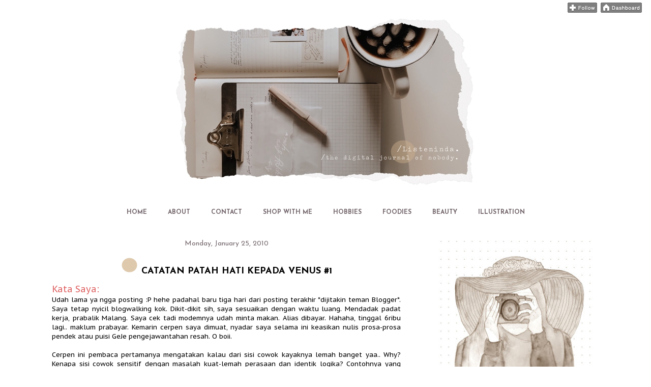

--- FILE ---
content_type: text/html; charset=UTF-8
request_url: https://www.listeninda.com/2010/01/catatan-patah-hati-kepada-venus-1.html
body_size: 37195
content:
<!DOCTYPE html>
<html class='v2' dir='ltr' xmlns='http://www.w3.org/1999/xhtml' xmlns:b='http://www.google.com/2005/gml/b' xmlns:data='http://www.google.com/2005/gml/data' xmlns:expr='http://www.google.com/2005/gml/expr'>
<head>
<link href='https://www.blogger.com/static/v1/widgets/335934321-css_bundle_v2.css' rel='stylesheet' type='text/css'/>
<script src="//ajax.googleapis.com/ajax/libs/jquery/2.0.0/jquery.min.js"></script>
<meta content='width=1100' name='viewport'/>
<meta content='text/html; charset=UTF-8' http-equiv='Content-Type'/>
<meta content='blogger' name='generator'/>
<link href='https://www.listeninda.com/favicon.ico' rel='icon' type='image/x-icon'/>
<link href='https://www.listeninda.com/2010/01/catatan-patah-hati-kepada-venus-1.html' rel='canonical'/>
<link rel="alternate" type="application/atom+xml" title="ListeNinda |  - Atom" href="https://www.listeninda.com/feeds/posts/default" />
<link rel="alternate" type="application/rss+xml" title="ListeNinda |  - RSS" href="https://www.listeninda.com/feeds/posts/default?alt=rss" />
<link rel="service.post" type="application/atom+xml" title="ListeNinda |  - Atom" href="https://www.blogger.com/feeds/7483416818094811452/posts/default" />

<link rel="alternate" type="application/atom+xml" title="ListeNinda |  - Atom" href="https://www.listeninda.com/feeds/8607038902426029562/comments/default" />
<!--Can't find substitution for tag [blog.ieCssRetrofitLinks]-->
<meta content='https://www.listeninda.com/2010/01/catatan-patah-hati-kepada-venus-1.html' property='og:url'/>
<meta content='CATATAN PATAH HATI KEPADA VENUS #1' property='og:title'/>
<meta content='  Kata Saya :    Udah lama ya ngga posting :P hehe padahal baru tiga hari dari posting terakhir *dijitakin teman Blogger*. Saya tetap nyicil...' property='og:description'/>
<title>ListeNinda | : CATATAN PATAH HATI KEPADA VENUS #1</title>
<link href='https://fonts.googleapis.com/css?family=Amatica+SC|Arapey|Atma|Handlee|Quicksand' rel='stylesheet'/>
<style type='text/css'>@font-face{font-family:'Josefin Sans';font-style:normal;font-weight:400;font-display:swap;src:url(//fonts.gstatic.com/s/josefinsans/v34/Qw3aZQNVED7rKGKxtqIqX5EUAnx4Vn8siqM7.woff2)format('woff2');unicode-range:U+0102-0103,U+0110-0111,U+0128-0129,U+0168-0169,U+01A0-01A1,U+01AF-01B0,U+0300-0301,U+0303-0304,U+0308-0309,U+0323,U+0329,U+1EA0-1EF9,U+20AB;}@font-face{font-family:'Josefin Sans';font-style:normal;font-weight:400;font-display:swap;src:url(//fonts.gstatic.com/s/josefinsans/v34/Qw3aZQNVED7rKGKxtqIqX5EUA3x4Vn8siqM7.woff2)format('woff2');unicode-range:U+0100-02BA,U+02BD-02C5,U+02C7-02CC,U+02CE-02D7,U+02DD-02FF,U+0304,U+0308,U+0329,U+1D00-1DBF,U+1E00-1E9F,U+1EF2-1EFF,U+2020,U+20A0-20AB,U+20AD-20C0,U+2113,U+2C60-2C7F,U+A720-A7FF;}@font-face{font-family:'Josefin Sans';font-style:normal;font-weight:400;font-display:swap;src:url(//fonts.gstatic.com/s/josefinsans/v34/Qw3aZQNVED7rKGKxtqIqX5EUDXx4Vn8sig.woff2)format('woff2');unicode-range:U+0000-00FF,U+0131,U+0152-0153,U+02BB-02BC,U+02C6,U+02DA,U+02DC,U+0304,U+0308,U+0329,U+2000-206F,U+20AC,U+2122,U+2191,U+2193,U+2212,U+2215,U+FEFF,U+FFFD;}@font-face{font-family:'Josefin Sans';font-style:normal;font-weight:700;font-display:swap;src:url(//fonts.gstatic.com/s/josefinsans/v34/Qw3aZQNVED7rKGKxtqIqX5EUAnx4Vn8siqM7.woff2)format('woff2');unicode-range:U+0102-0103,U+0110-0111,U+0128-0129,U+0168-0169,U+01A0-01A1,U+01AF-01B0,U+0300-0301,U+0303-0304,U+0308-0309,U+0323,U+0329,U+1EA0-1EF9,U+20AB;}@font-face{font-family:'Josefin Sans';font-style:normal;font-weight:700;font-display:swap;src:url(//fonts.gstatic.com/s/josefinsans/v34/Qw3aZQNVED7rKGKxtqIqX5EUA3x4Vn8siqM7.woff2)format('woff2');unicode-range:U+0100-02BA,U+02BD-02C5,U+02C7-02CC,U+02CE-02D7,U+02DD-02FF,U+0304,U+0308,U+0329,U+1D00-1DBF,U+1E00-1E9F,U+1EF2-1EFF,U+2020,U+20A0-20AB,U+20AD-20C0,U+2113,U+2C60-2C7F,U+A720-A7FF;}@font-face{font-family:'Josefin Sans';font-style:normal;font-weight:700;font-display:swap;src:url(//fonts.gstatic.com/s/josefinsans/v34/Qw3aZQNVED7rKGKxtqIqX5EUDXx4Vn8sig.woff2)format('woff2');unicode-range:U+0000-00FF,U+0131,U+0152-0153,U+02BB-02BC,U+02C6,U+02DA,U+02DC,U+0304,U+0308,U+0329,U+2000-206F,U+20AC,U+2122,U+2191,U+2193,U+2212,U+2215,U+FEFF,U+FFFD;}@font-face{font-family:'PT Sans Caption';font-style:normal;font-weight:400;font-display:swap;src:url(//fonts.gstatic.com/s/ptsanscaption/v20/0FlMVP6Hrxmt7-fsUFhlFXNIlpcadw_xYS2ix0YK.woff2)format('woff2');unicode-range:U+0460-052F,U+1C80-1C8A,U+20B4,U+2DE0-2DFF,U+A640-A69F,U+FE2E-FE2F;}@font-face{font-family:'PT Sans Caption';font-style:normal;font-weight:400;font-display:swap;src:url(//fonts.gstatic.com/s/ptsanscaption/v20/0FlMVP6Hrxmt7-fsUFhlFXNIlpcafg_xYS2ix0YK.woff2)format('woff2');unicode-range:U+0301,U+0400-045F,U+0490-0491,U+04B0-04B1,U+2116;}@font-face{font-family:'PT Sans Caption';font-style:normal;font-weight:400;font-display:swap;src:url(//fonts.gstatic.com/s/ptsanscaption/v20/0FlMVP6Hrxmt7-fsUFhlFXNIlpcadA_xYS2ix0YK.woff2)format('woff2');unicode-range:U+0100-02BA,U+02BD-02C5,U+02C7-02CC,U+02CE-02D7,U+02DD-02FF,U+0304,U+0308,U+0329,U+1D00-1DBF,U+1E00-1E9F,U+1EF2-1EFF,U+2020,U+20A0-20AB,U+20AD-20C0,U+2113,U+2C60-2C7F,U+A720-A7FF;}@font-face{font-family:'PT Sans Caption';font-style:normal;font-weight:400;font-display:swap;src:url(//fonts.gstatic.com/s/ptsanscaption/v20/0FlMVP6Hrxmt7-fsUFhlFXNIlpcaeg_xYS2ixw.woff2)format('woff2');unicode-range:U+0000-00FF,U+0131,U+0152-0153,U+02BB-02BC,U+02C6,U+02DA,U+02DC,U+0304,U+0308,U+0329,U+2000-206F,U+20AC,U+2122,U+2191,U+2193,U+2212,U+2215,U+FEFF,U+FFFD;}</style>
<style id='page-skin-1' type='text/css'><!--
/*
-----------------------------------------------
Blogger Template Style
Name:     Awesome Inc.
Designer: Tina Chen
URL:      tinachen.org
----------------------------------------------- */
/* Variable definitions
====================
<Variable name="keycolor" description="Main Color" type="color" default="#ffffff"/>
<Group description="Page" selector="body">
<Variable name="body.font" description="Font" type="font"
default="normal normal 13px Arial, Tahoma, Helvetica, FreeSans, sans-serif"/>
<Variable name="body.background.color" description="Background Color" type="color" default="#000000"/>
<Variable name="body.text.color" description="Text Color" type="color" default="#ffffff"/>
</Group>
<Group description="Links" selector=".main-inner">
<Variable name="link.color" description="Link Color" type="color" default="#888888"/>
<Variable name="link.visited.color" description="Visited Color" type="color" default="#444444"/>
<Variable name="link.hover.color" description="Hover Color" type="color" default="#cccccc"/>
</Group>
<Group description="Blog Title" selector=".header h1">
<Variable name="header.font" description="Title Font" type="font"
default="normal bold 40px Arial, Tahoma, Helvetica, FreeSans, sans-serif"/>
<Variable name="header.text.color" description="Title Color" type="color" default="#000000" />
<Variable name="header.background.color" description="Header Background" type="color" default="transparent" />
</Group>
<Group description="Blog Description" selector=".header .description">
<Variable name="description.font" description="Font" type="font"
default="normal normal 14px Arial, Tahoma, Helvetica, FreeSans, sans-serif"/>
<Variable name="description.text.color" description="Text Color" type="color"
default="#000000" />
</Group>
<Group description="Tabs Text" selector=".tabs-inner .widget li a">
<Variable name="tabs.font" description="Font" type="font"
default="normal bold 14px Arial, Tahoma, Helvetica, FreeSans, sans-serif"/>
<Variable name="tabs.text.color" description="Text Color" type="color" default="#000000"/>
<Variable name="tabs.selected.text.color" description="Selected Color" type="color" default="#75686e"/>
</Group>
<Group description="Tabs Background" selector=".tabs-outer .PageList">
<Variable name="tabs.background.color" description="Background Color" type="color" default="#141414"/>
<Variable name="tabs.selected.background.color" description="Selected Color" type="color" default="#444444"/>
<Variable name="tabs.border.color" description="Border Color" type="color" default="rgba(0, 0, 0, 0)"/>
</Group>
<Group description="Date Header" selector=".main-inner .widget h2.date-header, .main-inner .widget h2.date-header span">
<Variable name="date.font" description="Font" type="font"
default="normal normal 14px Arial, Tahoma, Helvetica, FreeSans, sans-serif"/>
<Variable name="date.text.color" description="Text Color" type="color" default="#666666"/>
<Variable name="date.border.color" description="Border Color" type="color" default="rgba(0, 0, 0, 0)"/>
</Group>
<Group description="Post Title" selector="h3.post-title, h4, h3.post-title a">
<Variable name="post.title.font" description="Font" type="font"
default="normal bold 22px Arial, Tahoma, Helvetica, FreeSans, sans-serif"/>
<Variable name="post.title.text.color" description="Text Color" type="color" default="#000000"/>
</Group>
<Group description="Post Background" selector=".post">
<Variable name="post.background.color" description="Background Color" type="color" default="#ffffff" />
<Variable name="post.border.color" description="Border Color" type="color" default="rgba(0, 0, 0, 0)" />
<Variable name="post.border.bevel.color" description="Bevel Color" type="color" default="rgba(0, 0, 0, 0)"/>
</Group>
<Group description="Gadget Title" selector="h2">
<Variable name="widget.title.font" description="Font" type="font"
default="normal bold 14px Arial, Tahoma, Helvetica, FreeSans, sans-serif"/>
<Variable name="widget.title.text.color" description="Text Color" type="color" default="#000000"/>
</Group>
<Group description="Gadget Text" selector=".sidebar .widget">
<Variable name="widget.font" description="Font" type="font"
default="normal normal 14px Arial, Tahoma, Helvetica, FreeSans, sans-serif"/>
<Variable name="widget.text.color" description="Text Color" type="color" default="#000000"/>
<Variable name="widget.alternate.text.color" description="Alternate Color" type="color" default="#666666"/>
</Group>
<Group description="Gadget Links" selector=".sidebar .widget">
<Variable name="widget.link.color" description="Link Color" type="color" default="#b69372"/>
<Variable name="widget.link.visited.color" description="Visited Color" type="color" default="#c29d7b"/>
<Variable name="widget.link.hover.color" description="Hover Color" type="color" default="#3a3437"/>
</Group>
<Group description="Gadget Background" selector=".sidebar .widget">
<Variable name="widget.background.color" description="Background Color" type="color" default="#141414"/>
<Variable name="widget.border.color" description="Border Color" type="color" default="#222222"/>
<Variable name="widget.border.bevel.color" description="Bevel Color" type="color" default="#000000"/>
</Group>
<Group description="Sidebar Background" selector=".column-left-inner .column-right-inner">
<Variable name="widget.outer.background.color" description="Background Color" type="color" default="transparent" />
</Group>
<Group description="Images" selector=".main-inner">
<Variable name="image.background.color" description="Background Color" type="color" default="transparent"/>
<Variable name="image.border.color" description="Border Color" type="color" default="transparent"/>
</Group>
<Group description="Feed" selector=".blog-feeds">
<Variable name="feed.text.color" description="Text Color" type="color" default="#000000"/>
</Group>
<Group description="Feed Links" selector=".blog-feeds">
<Variable name="feed.link.color" description="Link Color" type="color" default="#b69372"/>
<Variable name="feed.link.visited.color" description="Visited Color" type="color" default="#c29d7b"/>
<Variable name="feed.link.hover.color" description="Hover Color" type="color" default="#3a3437"/>
</Group>
<Group description="Pager" selector=".blog-pager">
<Variable name="pager.background.color" description="Background Color" type="color" default="#ffffff" />
</Group>
<Group description="Footer" selector=".footer-outer">
<Variable name="footer.background.color" description="Background Color" type="color" default="#ffffff" />
<Variable name="footer.text.color" description="Text Color" type="color" default="#000000" />
</Group>
<Variable name="title.shadow.spread" description="Title Shadow" type="length" default="-1px" min="-1px" max="100px"/>
<Variable name="body.background" description="Body Background" type="background"
color="#ffffff"
default="$(color) none repeat scroll top left"/>
<Variable name="body.background.gradient.cap" description="Body Gradient Cap" type="url"
default="none"/>
<Variable name="body.background.size" description="Body Background Size" type="string" default="auto"/>
<Variable name="tabs.background.gradient" description="Tabs Background Gradient" type="url"
default="none"/>
<Variable name="header.background.gradient" description="Header Background Gradient" type="url" default="none" />
<Variable name="header.padding.top" description="Header Top Padding" type="length" default="22px" min="0" max="100px"/>
<Variable name="header.margin.top" description="Header Top Margin" type="length" default="0" min="0" max="100px"/>
<Variable name="header.margin.bottom" description="Header Bottom Margin" type="length" default="0" min="0" max="100px"/>
<Variable name="widget.padding.top" description="Widget Padding Top" type="length" default="8px" min="0" max="20px"/>
<Variable name="widget.padding.side" description="Widget Padding Side" type="length" default="15px" min="0" max="100px"/>
<Variable name="widget.outer.margin.top" description="Widget Top Margin" type="length" default="0" min="0" max="100px"/>
<Variable name="widget.outer.background.gradient" description="Gradient" type="url" default="none" />
<Variable name="widget.border.radius" description="Gadget Border Radius" type="length" default="0" min="0" max="100px"/>
<Variable name="outer.shadow.spread" description="Outer Shadow Size" type="length" default="0" min="0" max="100px"/>
<Variable name="date.header.border.radius.top" description="Date Header Border Radius Top" type="length" default="0" min="0" max="100px"/>
<Variable name="date.header.position" description="Date Header Position" type="length" default="15px" min="0" max="100px"/>
<Variable name="date.space" description="Date Space" type="length" default="30px" min="0" max="100px"/>
<Variable name="date.position" description="Date Float" type="string" default="static" />
<Variable name="date.padding.bottom" description="Date Padding Bottom" type="length" default="0" min="0" max="100px"/>
<Variable name="date.border.size" description="Date Border Size" type="length" default="0" min="0" max="10px"/>
<Variable name="date.background" description="Date Background" type="background" color="transparent"
default="$(color) none no-repeat scroll top left" />
<Variable name="date.first.border.radius.top" description="Date First top radius" type="length" default="0" min="0" max="100px"/>
<Variable name="date.last.space.bottom" description="Date Last Space Bottom" type="length"
default="20px" min="0" max="100px"/>
<Variable name="date.last.border.radius.bottom" description="Date Last bottom radius" type="length" default="0" min="0" max="100px"/>
<Variable name="post.first.padding.top" description="First Post Padding Top" type="length" default="0" min="0" max="100px"/>
<Variable name="image.shadow.spread" description="Image Shadow Size" type="length" default="0" min="0" max="100px"/>
<Variable name="image.border.radius" description="Image Border Radius" type="length" default="0" min="0" max="100px"/>
<Variable name="separator.outdent" description="Separator Outdent" type="length" default="15px" min="0" max="100px"/>
<Variable name="title.separator.border.size" description="Widget Title Border Size" type="length" default="1px" min="0" max="10px"/>
<Variable name="list.separator.border.size" description="List Separator Border Size" type="length" default="1px" min="0" max="10px"/>
<Variable name="shadow.spread" description="Shadow Size" type="length" default="0" min="0" max="100px"/>
<Variable name="startSide" description="Side where text starts in blog language" type="automatic" default="left"/>
<Variable name="endSide" description="Side where text ends in blog language" type="automatic" default="right"/>
<Variable name="date.side" description="Side where date header is placed" type="string" default="right"/>
<Variable name="pager.border.radius.top" description="Pager Border Top Radius" type="length" default="0" min="0" max="100px"/>
<Variable name="pager.space.top" description="Pager Top Space" type="length" default="1em" min="0" max="20em"/>
<Variable name="footer.background.gradient" description="Background Gradient" type="url" default="none" />
<Variable name="mobile.background.size" description="Mobile Background Size" type="string"
default="auto"/>
<Variable name="mobile.background.overlay" description="Mobile Background Overlay" type="string"
default="transparent none repeat scroll top left"/>
<Variable name="mobile.button.color" description="Mobile Button Color" type="color" default="#ffffff" />
*/
/* Content
----------------------------------------------- */
body {
font: normal normal 13px PT Sans Caption;
color: #000000;
background: #ffffff none no-repeat scroll center center;
}
html body .content-outer {
min-width: 0;
max-width: 100%;
width: 100%;
}
a:link {
text-decoration: none;
color: #b69372;
}
a:visited {
text-decoration: none;
color: #c29d7b;
}
a:hover {
text-decoration: underline;
color: #3a3437;
}
.body-fauxcolumn-outer .cap-top {
position: absolute;
z-index: 1;
height: 276px;
width: 100%;
background: transparent none repeat-x scroll top left;
_background-image: none;
}
/* Columns
----------------------------------------------- */
.content-inner {
padding: 0;
}
.header-inner .section {
margin: 0 16px;
}
.tabs-inner .section {
margin: 0 16px;
}
.main-inner {
padding-top: 30px;
}
.main-inner .column-center-inner,
.main-inner .column-left-inner,
.main-inner .column-right-inner {
padding: 0 5px;
}
*+html body .main-inner .column-center-inner {
margin-top: -30px;
}
#layout .main-inner .column-center-inner {
margin-top: 0;
}
/* Header
----------------------------------------------- */
.header-outer {
text-align:center;
margin: 0 0 0 0;
background: transparent none repeat scroll 0 0;
}
.Header h1 {
font: normal bold 40px Georgia, Utopia, 'Palatino Linotype', Palatino, serif;
color: rgba(0, 0, 0, 0);
text-shadow: 0 0 -1px #000000;
}
.Header h1 a {
color: rgba(0, 0, 0, 0);
}
.Header .description {
font: normal normal 14px Arial, Tahoma, Helvetica, FreeSans, sans-serif;
color: rgba(0, 0, 0, 0);
}
.header-inner .Header .titlewrapper,
.header-inner .Header .descriptionwrapper {
padding-left: 0;
padding-right: 0;
margin-bottom: 0;
}
.header-inner .Header .titlewrapper {
padding-top: 22px;
}
/* Tabs
----------------------------------------------- */
.tabs-outer {
overflow: hidden;
position: relative;
background: rgba(0, 0, 0, 0) none repeat scroll 0 0;
}
#layout .tabs-outer {
overflow: visible;
}
.tabs-cap-top, .tabs-cap-bottom {
position: absolute;
width: 100%;
border-top: 1px solid rgba(0, 0, 0, 0);
}
.tabs-cap-bottom {
bottom: 0;
}
.tabs-inner .widget li a {
display: inline-block;
margin: 0;
padding: .6em 1.5em;
font: normal bold 12px Josefin Sans;
color: #75686e;
border-top: 1px solid rgba(0, 0, 0, 0);
border-bottom: 1px solid rgba(0, 0, 0, 0);
border-left: 1px solid rgba(0, 0, 0, 0);
height: 16px;
line-height: 16px;
}
.tabs-inner .widget li:last-child a {
border-right: 1px solid rgba(0, 0, 0, 0);
}
.tabs-inner .widget li.selected a, .tabs-inner .widget li a:hover {
background: rgba(0, 0, 0, 0) none repeat-x scroll 0 -100px;
color: #000000;
}
/* Headings
----------------------------------------------- */
h2 {
font: normal bold 16px Josefin Sans;
color: #75686e;
}
/* Widgets
----------------------------------------------- */
.main-inner .section {
margin: 0 27px;
padding: 0;
}
.main-inner .column-left-outer,
.main-inner .column-right-outer {
margin-top: 0;
}
#layout .main-inner .column-left-outer,
#layout .main-inner .column-right-outer {
margin-top: 0;
}
.main-inner .column-left-inner,
.main-inner .column-right-inner {
background: #ffffff none repeat 0 0;
-moz-box-shadow: 0 0 0 rgba(0, 0, 0, .2);
-webkit-box-shadow: 0 0 0 rgba(0, 0, 0, .2);
-goog-ms-box-shadow: 0 0 0 rgba(0, 0, 0, .2);
box-shadow: 0 0 0 rgba(0, 0, 0, .2);
-moz-border-radius: 0;
-webkit-border-radius: 0;
-goog-ms-border-radius: 0;
border-radius: 0;
}
#layout .main-inner .column-left-inner,
#layout .main-inner .column-right-inner {
margin-top: 0;
}
.sidebar .widget {
font: normal normal 12px Josefin Sans;
color: #000000;
}
.sidebar .widget a:link {
color: #000000;
}
.sidebar .widget a:visited {
color: #000000;
}
.sidebar .widget a:hover {
color: #000000;
}
.sidebar .widget h2 {
text-shadow: 0 0 -1px #000000;
}
.main-inner .widget {
background-color: #ffffff;
border: 1px solid rgba(0, 0, 0, 0);
padding: 0 15px 15px;
margin: 20px -16px;
-moz-box-shadow: 0 0 0 rgba(0, 0, 0, .2);
-webkit-box-shadow: 0 0 0 rgba(0, 0, 0, .2);
-goog-ms-box-shadow: 0 0 0 rgba(0, 0, 0, .2);
box-shadow: 0 0 0 rgba(0, 0, 0, .2);
-moz-border-radius: 0;
-webkit-border-radius: 0;
-goog-ms-border-radius: 0;
border-radius: 0;
}
.main-inner .widget h2 {
margin: 0 -15px;
padding: .6em 15px .5em;
border-bottom: 1px solid rgba(0, 0, 0, 0);
}
.footer-inner .widget h2 {
padding: 0 0 .4em;
border-bottom: 1px solid rgba(0, 0, 0, 0);
}
.main-inner .widget h2 + div, .footer-inner .widget h2 + div {
border-top: 1px solid rgba(0, 0, 0, 0);
padding-top: 8px;
}
.main-inner .widget .widget-content {
margin: 0 -15px;
padding: 7px 15px 0;
}
.main-inner .widget ul, .main-inner .widget #ArchiveList ul.flat {
margin: -8px -15px 0;
padding: 0;
list-style: none;
}
.main-inner .widget #ArchiveList {
margin: -8px 0 0;
}
.main-inner .widget ul li, .main-inner .widget #ArchiveList ul.flat li {
padding: .5em 15px;
text-indent: 0;
color: #000000;
border-top: 1px solid rgba(0, 0, 0, 0);
border-bottom: 1px solid rgba(0, 0, 0, 0);
}
.main-inner .widget #ArchiveList ul li {
padding-top: .25em;
padding-bottom: .25em;
}
.main-inner .widget ul li:first-child, .main-inner .widget #ArchiveList ul.flat li:first-child {
border-top: none;
}
.main-inner .widget ul li:last-child, .main-inner .widget #ArchiveList ul.flat li:last-child {
border-bottom: none;
}
.post-body {
position: relative;
}
.main-inner .widget .post-body ul {
padding: 0 2.5em;
margin: .5em 0;
list-style: disc;
}
.main-inner .widget .post-body ul li {
padding: 0.25em 0;
margin-bottom: .25em;
color: #000000;
border: none;
}
.footer-inner .widget ul {
padding: 0;
list-style: none;
}
.widget .zippy {
color: #000000;
}
/* Posts
----------------------------------------------- */
body .main-inner .Blog {
padding: 0;
margin-bottom: 1em;
background-color: transparent;
border: none;
-moz-box-shadow: 0 0 0 rgba(0, 0, 0, 0);
-webkit-box-shadow: 0 0 0 rgba(0, 0, 0, 0);
-goog-ms-box-shadow: 0 0 0 rgba(0, 0, 0, 0);
box-shadow: 0 0 0 rgba(0, 0, 0, 0);
}
.main-inner .section:last-child .Blog:last-child {
padding: 0;
margin-bottom: 1em;
}
.main-inner .widget h2.date-header {
margin: 0 -15px 1px;
padding: 0 0 0 0;
font: normal normal 14px Josefin Sans;
color: #75686e;
background: transparent none no-repeat scroll top left;
border-top: 0 solid #444444;
border-bottom: 1px solid rgba(0, 0, 0, 0);
-moz-border-radius-topleft: 0;
-moz-border-radius-topright: 0;
-webkit-border-top-left-radius: 0;
-webkit-border-top-right-radius: 0;
border-top-left-radius: 0;
border-top-right-radius: 0;
position: static;
bottom: 100%;
right: 15px;
text-shadow: 0 0 -1px #000000;
}
.main-inner .widget h2.date-header span {
font: normal normal 14px Josefin Sans;
display: block;
padding: .5em 15px;
border-left: 0 solid #444444;
border-right: 0 solid #444444;
}
.date-outer {
position: relative;
margin: 30px 0 20px;
padding: 0 15px;
background-color: #ffffff;
border: 1px solid rgba(0, 0, 0, 0);
-moz-box-shadow: 0 0 0 rgba(0, 0, 0, .2);
-webkit-box-shadow: 0 0 0 rgba(0, 0, 0, .2);
-goog-ms-box-shadow: 0 0 0 rgba(0, 0, 0, .2);
box-shadow: 0 0 0 rgba(0, 0, 0, .2);
-moz-border-radius: 0;
-webkit-border-radius: 0;
-goog-ms-border-radius: 0;
border-radius: 0;
}
.date-outer:first-child {
margin-top: 0;
}
.date-outer:last-child {
margin-bottom: 20px;
-moz-border-radius-bottomleft: 0;
-moz-border-radius-bottomright: 0;
-webkit-border-bottom-left-radius: 0;
-webkit-border-bottom-right-radius: 0;
-goog-ms-border-bottom-left-radius: 0;
-goog-ms-border-bottom-right-radius: 0;
border-bottom-left-radius: 0;
border-bottom-right-radius: 0;
}
.date-posts {
margin: 0 -15px;
padding: 0 15px;
clear: both;
}
.post-outer, .inline-ad {
border-top: 1px solid rgba(0, 0, 0, 0);
margin: 0 -15px;
padding: 15px 15px;
}
.post-outer {
padding-bottom: 10px;
}
.post-outer:first-child {
padding-top: 0;
border-top: none;
}
.post-outer:last-child, .inline-ad:last-child {
border-bottom: none;
}
.post-body {
position: relative;
}
.post-body img {
padding: 8px;
background: rgba(0, 0, 0, 0);
border: 1px solid transparent;
-moz-box-shadow: 0 0 0 rgba(0, 0, 0, .2);
-webkit-box-shadow: 0 0 0 rgba(0, 0, 0, .2);
box-shadow: 0 0 0 rgba(0, 0, 0, .2);
-moz-border-radius: 0;
-webkit-border-radius: 0;
border-radius: 0;
}
h3.post-title, h4 {
font: normal bold 18px Josefin Sans;
color: #000000;
}
h3.post-title a {
font: normal bold 18px Josefin Sans;
color: #000000;
text-align:center;
}
h3.post-title a:hover {
color: #3a3437;
text-decoration: underline;
}
.post-header {
margin: 0 0 1em;
}
.post-body {
line-height: 1.4;
}
.post-outer h2 {
color: #000000;
}
.post-footer {
margin: 1.5em 0 0;
}
#blog-pager {
padding: 15px;
font-size: 120%;
background-color: rgba(0, 0, 0, 0);
border: 1px solid rgba(0, 0, 0, 0);
-moz-box-shadow: 0 0 0 rgba(0, 0, 0, .2);
-webkit-box-shadow: 0 0 0 rgba(0, 0, 0, .2);
-goog-ms-box-shadow: 0 0 0 rgba(0, 0, 0, .2);
box-shadow: 0 0 0 rgba(0, 0, 0, .2);
-moz-border-radius: 0;
-webkit-border-radius: 0;
-goog-ms-border-radius: 0;
border-radius: 0;
-moz-border-radius-topleft: 0;
-moz-border-radius-topright: 0;
-webkit-border-top-left-radius: 0;
-webkit-border-top-right-radius: 0;
-goog-ms-border-top-left-radius: 0;
-goog-ms-border-top-right-radius: 0;
border-top-left-radius: 0;
border-top-right-radius-topright: 0;
margin-top: 1em;
}
.blog-feeds, .post-feeds {
margin: 1em 0;
text-align: center;
color: #ffffff;
}
.blog-feeds a, .post-feeds a {
color: #e3af7e;
}
.blog-feeds a:visited, .post-feeds a:visited {
color: #c29d7b;
}
.blog-feeds a:hover, .post-feeds a:hover {
color: #c29d7b;
}
.post-outer .comments {
margin-top: 2em;
}
/* Comments
----------------------------------------------- */
.comments .comments-content .icon.blog-author {
background-repeat: no-repeat;
background-image: url([data-uri]);
}
.comments .comments-content .loadmore a {
border-top: 1px solid rgba(0, 0, 0, 0);
border-bottom: 1px solid rgba(0, 0, 0, 0);
}
.comments .continue {
border-top: 2px solid rgba(0, 0, 0, 0);
}
/* Footer
----------------------------------------------- */
.footer-outer {
margin: -0 0 -1px;
padding: 0 0 0;
color: #75686e;
overflow: hidden;
}
.footer-fauxborder-left {
border-top: 1px solid rgba(0, 0, 0, 0);
background: rgba(0, 0, 0, 0) none repeat scroll 0 0;
-moz-box-shadow: 0 0 0 rgba(0, 0, 0, .2);
-webkit-box-shadow: 0 0 0 rgba(0, 0, 0, .2);
-goog-ms-box-shadow: 0 0 0 rgba(0, 0, 0, .2);
box-shadow: 0 0 0 rgba(0, 0, 0, .2);
margin: 0 -0;
}
/* Mobile
----------------------------------------------- */
body.mobile {
background-size: auto;
}
.mobile .body-fauxcolumn-outer {
background: transparent none repeat scroll top left;
}
*+html body.mobile .main-inner .column-center-inner {
margin-top: 0;
}
.mobile .main-inner .widget {
padding: 0 0 15px;
}
.mobile .main-inner .widget h2 + div,
.mobile .footer-inner .widget h2 + div {
border-top: none;
padding-top: 0;
}
.mobile .footer-inner .widget h2 {
padding: 0.5em 0;
border-bottom: none;
}
.mobile .main-inner .widget .widget-content {
margin: 0;
padding: 7px 0 0;
}
.mobile .main-inner .widget ul,
.mobile .main-inner .widget #ArchiveList ul.flat {
margin: 0 -15px 0;
}
.mobile .main-inner .widget h2.date-header {
right: 0;
}
.mobile .date-header span {
padding: 0.4em 0;
}
.mobile .date-outer:first-child {
margin-bottom: 0;
border: 1px solid rgba(0, 0, 0, 0);
-moz-border-radius-topleft: 0;
-moz-border-radius-topright: 0;
-webkit-border-top-left-radius: 0;
-webkit-border-top-right-radius: 0;
-goog-ms-border-top-left-radius: 0;
-goog-ms-border-top-right-radius: 0;
border-top-left-radius: 0;
border-top-right-radius: 0;
}
.mobile .date-outer {
border-color: rgba(0, 0, 0, 0);
border-width: 0 1px 1px;
}
.mobile .date-outer:last-child {
margin-bottom: 0;
}
.mobile .main-inner {
padding: 0;
}
.mobile .header-inner .section {
margin: 0;
}
.mobile .post-outer, .mobile .inline-ad {
padding: 5px 0;
}
.mobile .tabs-inner .section {
margin: 0 10px;
}
.mobile .main-inner .widget h2 {
margin: 0;
padding: 0;
}
.mobile .main-inner .widget h2.date-header span {
padding: 0;
}
.mobile .main-inner .widget .widget-content {
margin: 0;
padding: 7px 0 0;
}
.mobile #blog-pager {
border: 1px solid transparent;
background: rgba(0, 0, 0, 0) none repeat scroll 0 0;
}
.mobile .main-inner .column-left-inner,
.mobile .main-inner .column-right-inner {
background: #ffffff none repeat 0 0;
-moz-box-shadow: none;
-webkit-box-shadow: none;
-goog-ms-box-shadow: none;
box-shadow: none;
}
.mobile .date-posts {
margin: 0;
padding: 0;
}
.mobile .footer-fauxborder-left {
margin: 0;
border-top: inherit;
}
.mobile .main-inner .section:last-child .Blog:last-child {
margin-bottom: 0;
}
.mobile-index-contents {
color: #000000;
}
.mobile .mobile-link-button {
background: #b69372 none repeat scroll 0 0;
}
.mobile-link-button a:link, .mobile-link-button a:visited {
color: #ffffff;
}
.mobile .tabs-inner .PageList .widget-content {
background: transparent;
border-top: 1px solid;
border-color: rgba(0, 0, 0, 0);
color: #75686e;
}
.mobile .tabs-inner .PageList .widget-content .pagelist-arrow {
border-left: 1px solid rgba(0, 0, 0, 0);
}
.post-title:before,
.post-title:before {
content: url(https://blogger.googleusercontent.com/img/b/R29vZ2xl/AVvXsEhB6XCwdApSj-n8_2FPtIcwBxtDhmSVlqbtu3Nk-dr_HxTYCrMpzY_928TCHFtxXNJ0721SqMiPMClzYn4AbCgm1U2Of4EVt0idz8g-DwtTlU4fdZPQxUn_ReDjR1BZ6DWFD8-Qha4NSmTw/s1600/DOT+TAUPE.png); padding: 0px;
}
#header-inner img {margin: auto !important;} #header-inner {text-align:center !important;}
.date-header {
text-align: center;
}
.post-title {
text-align: center;
}
.sidebar {text-align: center;}
.feed-links {display:none !important;}
.PageList {text-align:center !important;} .PageList li {float:none !important; display:inline !important;}
.sidebar .widget{
padding: 0px !important;
margin: 0px !important;
margin-bottom: 10px !important;
}
#header-inner img {margin: auto !important;} #header-inner {text-align:center !important;}
font-family: 'Atma', cursive;
font-family: 'Quicksand', sans-serif;
font-family: 'Amatica SC', cursive;
font-family: 'Handlee', cursive;
font-family: 'Arapey', serif;
h3.post-title, h3.entry-title {font-family: &#8216;Handlee&#8217;, cursive;}
.jump-link {
text-align: center;
font-size:17px;
font-family:'josefin sans'
}
--></style>
<style id='template-skin-1' type='text/css'><!--
body {
min-width: 1140px;
}
.content-outer, .content-fauxcolumn-outer, .region-inner {
min-width: 1140px;
max-width: 1140px;
_width: 1140px;
}
.main-inner .columns {
padding-left: 0px;
padding-right: 390px;
}
.main-inner .fauxcolumn-center-outer {
left: 0px;
right: 390px;
/* IE6 does not respect left and right together */
_width: expression(this.parentNode.offsetWidth -
parseInt("0px") -
parseInt("390px") + 'px');
}
.main-inner .fauxcolumn-left-outer {
width: 0px;
}
.main-inner .fauxcolumn-right-outer {
width: 390px;
}
.main-inner .column-left-outer {
width: 0px;
right: 100%;
margin-left: -0px;
}
.main-inner .column-right-outer {
width: 390px;
margin-right: -390px;
}
#layout {
min-width: 0;
}
#layout .content-outer {
min-width: 0;
width: 800px;
}
#layout .region-inner {
min-width: 0;
width: auto;
}
--></style>
<style>
#Attribution1 {
display: none;
}
</style>
<link href='https://www.blogger.com/dyn-css/authorization.css?targetBlogID=7483416818094811452&amp;zx=dc502f4b-f314-41a2-86fe-8bb92b136a3b' media='none' onload='if(media!=&#39;all&#39;)media=&#39;all&#39;' rel='stylesheet'/><noscript><link href='https://www.blogger.com/dyn-css/authorization.css?targetBlogID=7483416818094811452&amp;zx=dc502f4b-f314-41a2-86fe-8bb92b136a3b' rel='stylesheet'/></noscript>
<meta name='google-adsense-platform-account' content='ca-host-pub-1556223355139109'/>
<meta name='google-adsense-platform-domain' content='blogspot.com'/>

<!-- data-ad-client=ca-pub-8231686055035952 -->

</head>
<body class='loading'>
<div class='navbar no-items section' id='navbar' name='Navbar'>
</div>
<div class='body-fauxcolumns'>
<div class='fauxcolumn-outer body-fauxcolumn-outer'>
<div class='cap-top'>
<div class='cap-left'></div>
<div class='cap-right'></div>
</div>
<div class='fauxborder-left'>
<div class='fauxborder-right'></div>
<div class='fauxcolumn-inner'>
</div>
</div>
<div class='cap-bottom'>
<div class='cap-left'></div>
<div class='cap-right'></div>
</div>
</div>
</div>
<div class='content'>
<div class='content-fauxcolumns'>
<div class='fauxcolumn-outer content-fauxcolumn-outer'>
<div class='cap-top'>
<div class='cap-left'></div>
<div class='cap-right'></div>
</div>
<div class='fauxborder-left'>
<div class='fauxborder-right'></div>
<div class='fauxcolumn-inner'>
</div>
</div>
<div class='cap-bottom'>
<div class='cap-left'></div>
<div class='cap-right'></div>
</div>
</div>
</div>
<div class='content-outer'>
<div class='content-cap-top cap-top'>
<div class='cap-left'></div>
<div class='cap-right'></div>
</div>
<div class='fauxborder-left content-fauxborder-left'>
<div class='fauxborder-right content-fauxborder-right'></div>
<div class='content-inner'>
<header>
<div class='header-outer'>
<div class='header-cap-top cap-top'>
<div class='cap-left'></div>
<div class='cap-right'></div>
</div>
<div class='fauxborder-left header-fauxborder-left'>
<div class='fauxborder-right header-fauxborder-right'></div>
<div class='region-inner header-inner'>
<div class='header section' id='header' name='Header'><div class='widget Header' data-version='1' id='Header1'>
<div id='header-inner'>
<a href='https://www.listeninda.com/' style='display: block'>
<img alt='ListeNinda | ' height='338px; ' id='Header1_headerimg' src='https://blogger.googleusercontent.com/img/b/R29vZ2xl/AVvXsEgZC_5CD_lNNpXKQwoXkyrqE1gGBZ3NGXJ0AHjYLV6-ymvdh0cKeb8LY3zi0WKvB7txDxudoxb1OOomWtciVtg8YdPnY9R9LX2Q0tsR3qx0yPAayUSMNqg3qyYg9Gu0L95cA0bgd7_bN2VX/s1600/MHXV4946.JPG' style='display: block' width='600px; '/>
</a>
<div class='descriptionwrapper'>
<p class='description'><span>Let's talk about LIFE and Listen</span></p>
</div>
</div>
</div></div>
</div>
</div>
<div class='header-cap-bottom cap-bottom'>
<div class='cap-left'></div>
<div class='cap-right'></div>
</div>
</div>
</header>
<div class='tabs-outer'>
<div class='tabs-cap-top cap-top'>
<div class='cap-left'></div>
<div class='cap-right'></div>
</div>
<div class='fauxborder-left tabs-fauxborder-left'>
<div class='fauxborder-right tabs-fauxborder-right'></div>
<div class='region-inner tabs-inner'>
<div class='tabs section' id='crosscol' name='Cross-Column'><div class='widget PageList' data-version='1' id='PageList1'>
<h2>Pages</h2>
<div class='widget-content'>
<ul>
<li>
<a href='https://www.listeninda.com/'>HOME</a>
</li>
<li>
<a href='https://www.listeninda.com/p/full-time-happy-worker.html'>ABOUT</a>
</li>
<li>
<a href='https://www.listeninda.com/p/contact-me.html'>CONTACT</a>
</li>
<li>
<a href='https://www.listeninda.com/p/book-garage-sale.html'>SHOP WITH ME</a>
</li>
<li>
<a href='http://www.entertaininda.com/'>HOBBIES</a>
</li>
<li>
<a href='http://nindarahadi.com/'>FOODIES</a>
</li>
<li>
<a href='http://www.listeninda.com/search/label/beauty%20care'>BEAUTY</a>
</li>
<li>
<a href='http://www.listeninda.com/search/label/illustration'>ILLUSTRATION</a>
</li>
</ul>
<div class='clear'></div>
</div>
</div></div>
<div class='tabs no-items section' id='crosscol-overflow' name='Cross-Column 2'></div>
</div>
</div>
<div class='tabs-cap-bottom cap-bottom'>
<div class='cap-left'></div>
<div class='cap-right'></div>
</div>
</div>
<div class='main-outer'>
<div class='main-cap-top cap-top'>
<div class='cap-left'></div>
<div class='cap-right'></div>
</div>
<div class='fauxborder-left main-fauxborder-left'>
<div class='fauxborder-right main-fauxborder-right'></div>
<div class='region-inner main-inner'>
<div class='columns fauxcolumns'>
<div class='fauxcolumn-outer fauxcolumn-center-outer'>
<div class='cap-top'>
<div class='cap-left'></div>
<div class='cap-right'></div>
</div>
<div class='fauxborder-left'>
<div class='fauxborder-right'></div>
<div class='fauxcolumn-inner'>
</div>
</div>
<div class='cap-bottom'>
<div class='cap-left'></div>
<div class='cap-right'></div>
</div>
</div>
<div class='fauxcolumn-outer fauxcolumn-left-outer'>
<div class='cap-top'>
<div class='cap-left'></div>
<div class='cap-right'></div>
</div>
<div class='fauxborder-left'>
<div class='fauxborder-right'></div>
<div class='fauxcolumn-inner'>
</div>
</div>
<div class='cap-bottom'>
<div class='cap-left'></div>
<div class='cap-right'></div>
</div>
</div>
<div class='fauxcolumn-outer fauxcolumn-right-outer'>
<div class='cap-top'>
<div class='cap-left'></div>
<div class='cap-right'></div>
</div>
<div class='fauxborder-left'>
<div class='fauxborder-right'></div>
<div class='fauxcolumn-inner'>
</div>
</div>
<div class='cap-bottom'>
<div class='cap-left'></div>
<div class='cap-right'></div>
</div>
</div>
<!-- corrects IE6 width calculation -->
<div class='columns-inner'>
<div class='column-center-outer'>
<div class='column-center-inner'>
<div class='main section' id='main' name='Main'><div class='widget Blog' data-version='1' id='Blog1'>
<div class='blog-posts hfeed'>

          <div class="date-outer">
        
<h2 class='date-header'><span>Monday, January 25, 2010</span></h2>

          <div class="date-posts">
        
<div class='post-outer'>
<div class='post hentry uncustomized-post-template' itemprop='blogPost' itemscope='itemscope' itemtype='http://schema.org/BlogPosting'>
<meta content='7483416818094811452' itemprop='blogId'/>
<meta content='8607038902426029562' itemprop='postId'/>
<a name='8607038902426029562'></a>
<h3 class='post-title entry-title' itemprop='name'>
CATATAN PATAH HATI KEPADA VENUS #1
</h3>
<div class='post-header'>
<div class='post-header-line-1'></div>
</div>
<div class='post-body entry-content' id='post-body-8607038902426029562' itemprop='description articleBody'>
<div style="text-align: center;">
<div style="text-align: left;">
<span class="Apple-style-span" style="font-family: inherit; font-size: large;"><span style="color: #e06666;">Kata Saya</span><span style="color: #e06666;">:</span></span></div>
</div>
<div style="text-align: justify;">
<span class="Apple-style-span" style="font-family: inherit;">Udah lama ya ngga posting :P hehe padahal baru tiga hari dari posting terakhir *dijitakin teman Blogger*. Saya tetap nyicil blogwalking kok. Dikit-dikit sih, saya sesuaikan dengan waktu luang. Mendadak padat kerja, prabalik Malang. Saya cek tadi modemnya udah minta makan. Alias dibayar. Hahaha, tinggal 6ribu lagi.. maklum prabayar. Kemarin cerpen saya dimuat, nyadar saya selama ini keasikan nulis prosa-prosa pendek atau puisi GeJe pengejawantahan resah. O boii.</span></div>
<div style="text-align: justify;">
<span class="Apple-style-span" style="font-family: inherit;"><br /></span></div>
<div style="text-align: justify;">
<span class="Apple-style-span" style="font-family: inherit;">Cerpen ini pembaca pertamanya mengatakan kalau dari sisi cowok kayaknya lemah banget yaa.. Why? Kenapa sisi cowok sensitif dengan masalah kuat-lemah perasaan dan identik logika? Contohnya yang saya angkat ini, bukan maksud sok tahu dengan perasaan cowok. Saya cuma menyelami beberapa yang pengecualian dari pendapat umum Manlogic. Dan saya mengangkatnya dari satu kisah yang pernah diceritakan saudara sepupu saya. Sebagian kecil dari umum itu ada loh ;) dan saya memotong cerpen ini jadi dua posting karena kepanjangan buat ditulis di satu posting (Prolognya aja sepanjang ini ahaha). Judul aslinya yang dimuat Catatan Patah Hati, tapi judul postingan ini sepertinya lebih cocok deh.. Semoga teman Blogger ngga bosan baca yaa.. <b style="color: #e06666;"><span style="font-size: large;">enjoyyy!!</span></b></span><br />
<span class="Apple-style-span" style="font-family: inherit;"><b style="color: #e06666;"><span style="font-size: large;"><br /></span></b></span></div>
<div style="text-align: justify;">
<b style="color: #e06666;"><span style="font-family: inherit; font-size: large;"></span></b></div>
<div style="text-align: center;">
<span style="color: #e06666;"><span style="font-family: inherit; font-size: large;"><span style="font-size: x-large;">Catatan Patah Hati Kepada Venus </span><br />
</span></span></div>
<div style="text-align: justify;">
<span class="Apple-style-span" style="font-family: inherit;"><br /></span></div>
<link href="file:///C:%5CDOCUME%7E1%5CADMINI%7E1%5CLOCALS%7E1%5CTemp%5Cmsohtml1%5C01%5Cclip_filelist.xml" rel="File-List"></link><style>
<!--
 /* Style Definitions */
 p.MsoNormal, li.MsoNormal, div.MsoNormal
 {mso-style-parent:"";
 margin:0cm;
 margin-bottom:.0001pt;
 mso-pagination:widow-orphan;
 font-size:12.0pt;
 font-family:"Times New Roman";
 mso-fareast-font-family:"Times New Roman";}
@page Section1
 {size:612.0pt 792.0pt;
 margin:72.0pt 90.0pt 72.0pt 90.0pt;
 mso-header-margin:36.0pt;
 mso-footer-margin:36.0pt;
 mso-paper-source:0;}
div.Section1
 {page:Section1;}
-->
</style>  <br />
<div class="MsoNormal" style="line-height: 150%; text-align: justify; text-indent: 36pt;">
<span class="Apple-style-span" style="font-family: inherit;"><span style="color: black; font-size: small;">Aku terbangun di hari Senin pagi dengan perasaan kacau. Tuhan.. tolong beritahu aku apa yang harus kulakukan.. </span><span lang="FR" style="color: black; font-size: small;">kamarku jauh dari rapi, kaca mataku buram di atas meja. </span><span style="color: black; font-size: small;">Dingin. Sedikitpun aku tidak ingin membersihkan lantas memakainya untuk bersiap masuk kuliah.<o:p></o:p></span></span></div>
<div class="MsoNormal" style="line-height: 150%; text-align: justify; text-indent: 36pt;">
<span lang="FR" style="color: black; font-family: inherit; font-size: small;">Aku menatap ponsel yang juga bisu.. hening, padahal dari kemarin aku menantikan dia berhenti dari bisunya. Aku mengharapkan menerima sms atau telepon dari dia, mengatakan bahwa dia menyesal atas kegegabahannya, atau waktu itu dia sedang sakit sehingga tanpa sadar bicara di luar kontrol. Mungkinkah?<o:p></o:p></span></div>
<div class="MsoNormal" style="line-height: 150%; text-align: justify; text-indent: 36pt;">
<span lang="FR" style="color: black; font-family: inherit; font-size: small;">Mungkinkah rangkaian kalimat semantap itu diucapkan dalam khilaf? Aku mengacak rambutku asal-asalan. Menoleh ke atas meja dan tanpa sadar menatap foto itu, foto jelita yang tiap kali menatapnya separuh nafasku tercerabut lenyap tanpa peringatan. Dia memang mempesona. Mata lentik dan rambut panjangnya sanggup membuatku memohon-mohon agar dia bersamaku, dan semuanya itu juga ternyata mampu membuatku bertekuk lutut agar dia mau kembali.. agar dia mau meninjau ulang keputusannya.<o:p></o:p></span></div>
<div class="MsoNormal" style="line-height: 150%; text-align: justify; text-indent: 36pt;">
<span lang="FR" style="color: black; font-family: inherit; font-size: small;">Aku kembali rebah ke kasur kerasku, membiarkan pandanganku berlari menelusuri atap yang tak seberapa lebar ini. Ah, kamu dimana ya? Sedang apa ya?<o:p></o:p></span></div>
<div class="MsoNormal" style="line-height: 150%; text-align: justify; text-indent: 36pt;">
<span class="Apple-style-span" style="font-family: inherit;"><span lang="FR" style="color: black; font-size: small;">Bella&#8230; aku menyebut nama itu, hati-hati dan mengapung. </span><span style="color: black; font-size: small;">Dari hati, berlanjut ke otak yang terus memutar memori sebulan belakangan. Iya sebulan, untuk penantian tiga tahun. Aku memujanya setengah mati sejak bahkan dia belum nampak secantik sekarang, tapi bahkan dengan wajah berkeringatnya, dengan kuncir tiga tak beraturannya dia sudah nampak seperti venus. Aku kurang jelas, venus seperti apa bentuknya. Tapi dia benar-benar mempesona. Bahkan ketika kaca mataku kabur, dialah yang paling kelihatan mencolok dan jelas dimanapun aku melihatnya.<o:p></o:p></span></span></div>
<div class="MsoNormal" style="line-height: 150%; text-align: justify; text-indent: 36pt;">
<span style="color: black; font-family: inherit; font-size: small;">Tiga tahun&#8230; aku memain-mainkan jariku gamang, entah apa saja yang aku lakukan selama itu. Aku menunggunya. Meskipun dia selalu mengabaikanku, meskipun dia sudah bersama banyak pria selama itu. Tipenya pun nyaris sama, tak jauh berbeda satu sama lain, tipe pria yang hampir semua orang di kampus kenal. Yang aktivis, rupawan dan bermobil. Aku? Jangan harap masuk hitungan.</span><br />
<div style="text-align: center;">
<span style="color: black; font-family: inherit; font-size: small;">### <br />
</span></div>
</div>
<div class="MsoNormal" style="line-height: 150%; text-align: justify; text-indent: 36pt;">
<span class="Apple-style-span" style="font-family: inherit;"><span style="color: black; font-size: small;"></span><link href="file:///C:%5CDOCUME%7E1%5CADMINI%7E1%5CLOCALS%7E1%5CTemp%5Cmsohtml1%5C01%5Cclip_filelist.xml" rel="File-List"></link><style>
<!--
 /* Style Definitions */
 p.MsoNormal, li.MsoNormal, div.MsoNormal
 {mso-style-parent:"";
 margin:0cm;
 margin-bottom:.0001pt;
 mso-pagination:widow-orphan;
 font-size:12.0pt;
 font-family:"Times New Roman";
 mso-fareast-font-family:"Times New Roman";}
@page Section1
 {size:612.0pt 792.0pt;
 margin:72.0pt 90.0pt 72.0pt 90.0pt;
 mso-header-margin:36.0pt;
 mso-footer-margin:36.0pt;
 mso-paper-source:0;}
div.Section1
 {page:Section1;}
-->
</style>  </span></div>
<div class="MsoNormal" style="line-height: 150%; text-align: justify; text-indent: 36pt;">
<span style="font-family: inherit; font-size: small;">Dan aku melihat dia, menatapi langkahnya ketika masuk kelas, ketika berjalan di pelataran parkir. Aku hapal ekspresinya yang kepedasan ketika makan dikantin, mengerut ketika susah mengerti keterangan dosen di kelas, atau wajah berbungannya ketika menatap lelakinya. Aku hapal semuanya, kurekam dengan baik dengan lensa mata minusku selama tiga tahun.</span></div>
<div class="MsoNormal" style="line-height: 150%; text-align: justify; text-indent: 36pt;">
<span style="font-family: inherit; font-size: small;">Selama tiga tahun, waktu yang tak sedikit untuk hati bisa berubah. Tapi nyatanya aku tetap kukuh, hatiku tak berubah.. hatinya yang terus berubah. Selama tiga tahun itu, entah berapa jumlah satuan yang datang dan pergi.. membuatnya bersinar terus lagi-lagi murung. Begitu seterusnya, dan selisih antara satu dengan lainnya tak pernah lama. Dia venusku, aku yakin tak akan ada yang mampu menutup mata dari gemerlapnya. Tak terkecuali aku.</span></div>
<div class="MsoNormal" style="line-height: 150%; text-align: justify; text-indent: 36pt;">
<span style="font-family: inherit; font-size: small;">Aku menjaganya dengan tangan tak tampakku, dengan mataku, dengan kaki yang berlari tanpa harus dia tahu. Aku mengiriminya bunga dan kue ulang tahun mungil berlilin ketika dia berulang tahun, tepat jam 12malam lebih satu detik yang aku sampaikan dengan memencet berulang-ulang bel rumahnya kemudian sembunyi. Aku tetap disana terjaga menunggu, memastikan semua itu sampai ke tangannya.</span></div>
<div class="MsoNormal" style="line-height: 150%; text-align: justify; text-indent: 36pt;">
<span style="font-family: inherit; font-size: small;">Dia tidak tahu&#8230;</span></div>
<div class="MsoNormal" style="line-height: 150%; text-align: justify; text-indent: 36pt;">
<span style="font-family: inherit; font-size: small;">Aku juga yang meresume semua catatan ketika dia mengeluh catatan satu mata kuliahnya hilang, aku memformatnya rapi kemudian memberikan padanya dalam bentuk print-out. Yang kuletakkan begitu saja diatas tasnya ketika dia lengah, aku sertakan itu untuknya agar dia tidak kebingungan mencari pemilik resume catatan itu.</span></div>
<div class="MsoNormal" style="line-height: 150%; text-align: justify; text-indent: 36pt;">
<span class="Apple-style-span" style="font-family: inherit;"><span style="font-size: small;">Aku cukup puas melihatnya berbinar lega, aku cukup senang melihatnya berkilauan. Dan aku merasa kecut ketika mendapati bunga dan kue itu dia pikir dari lelakinya saat itu, lebih lagi merasa kecut ketika si lelaki mengakuinya dengan polos jumawa padahal dia lupa kapan Venusku berulang tahun. </span><span lang="FR" style="font-size: small;">Dia kesulitan menyusun ingatan ulang tahun Bella venusku dengan Bella-Bella miliknya yang lain.<o:p></o:p></span></span></div>
<span lang="FR" style="font-family: inherit; font-size: small;">Aih, aku menekan kecut perih yang pahit itu. Biar sajalah, apa saja agar venusku bahagia.</span><br />
<div class="MsoNormal" style="line-height: 150%; text-align: right; text-indent: 36pt;">
<span lang="FR" style="font-size: 12pt;"><span style="color: #e06666;"><span style="font-family: inherit; font-size: x-large;">Bersambung... </span></span><br />
</span></div>
<div style='clear: both;'></div>
</div>
<div class='post-footer'>
<div style='text-align: center;'>
<div class='addthis_toolbox'>
<div class='custom_images'><a class='facebook' href='http://www.facebook.com/sharer.php?u=https://www.listeninda.com/2010/01/catatan-patah-hati-kepada-venus-1.html&t=CATATAN PATAH HATI KEPADA VENUS #1' rel='nofollow' target='_blank' title='Share This On Facebook'><img alt="Facebook share" border="0" src="//4.bp.blogspot.com/-1zDqh-W7LLk/VXi6ntQsYtI/AAAAAAAALfQ/Pprvi03-NpQ/s1600/Facebook%2BButton%2BShare.png"></a><a class='twitter' href='https://twitter.com/share?url=https://www.listeninda.com/2010/01/catatan-patah-hati-kepada-venus-1.html&title=CATATAN PATAH HATI KEPADA VENUS #1' rel='nofollow' target='_blank' title='Tweet This'><img alt="Twitter share" border="0" src="//4.bp.blogspot.com/-9ot9ZrDBORw/VXi6olHElFI/AAAAAAAALfg/FgkFZtzhM7E/s1600/Twitter%2BButton%2BShare.png"></a><a class='addthis_button_pinterest_share'><img alt="Pin This" border="0" src="//3.bp.blogspot.com/-b8J3nxp5Zek/VXi6oOIafaI/AAAAAAAALfU/0U0YQQdo2Z0/s1600/Pinterest%2BButton%2BShare.png"></a>
</div></div></div><script type='text/javascript'>var addthis_config = {"data_track_addressbar":false};</script><script src='//s7.addthis.com/js/300/addthis_widget.js#pubid=ra-511bbe8405a64ebd' type='text/javascript'></script>
<div class='post-footer-line post-footer-line-1'>
<span class='post-author vcard'>
</span>
<span class='post-timestamp'>
</span>
<span class='reaction-buttons'>
</span>
<span class='post-comment-link'>
</span>
<span class='post-backlinks post-comment-link'>
</span>
<span class='post-icons'>
<span class='item-control blog-admin pid-1297341516'>
<a href='https://www.blogger.com/post-edit.g?blogID=7483416818094811452&postID=8607038902426029562&from=pencil' title='Edit Post'>
<img alt='' class='icon-action' height='18' src='https://resources.blogblog.com/img/icon18_edit_allbkg.gif' width='18'/>
</a>
</span>
</span>
<div class='post-share-buttons goog-inline-block'>
</div>
</div>
<div class='post-footer-line post-footer-line-2'>
<span class='post-labels'>
Labels:
<a href='https://www.listeninda.com/search/label/obrolan' rel='tag'>obrolan</a>,
<a href='https://www.listeninda.com/search/label/short%20story' rel='tag'>short story</a>
</span>
</div>
<div class='post-footer-line post-footer-line-3'>
<span class='post-location'>
</span>
</div>
</div>
</div>
<div class='comments' id='comments'>
<a name='comments'></a>
<h4>37 comments:</h4>
<div class='comments-content'>
<script async='async' src='' type='text/javascript'></script>
<script type='text/javascript'>
    (function() {
      var items = null;
      var msgs = null;
      var config = {};

// <![CDATA[
      var cursor = null;
      if (items && items.length > 0) {
        cursor = parseInt(items[items.length - 1].timestamp) + 1;
      }

      var bodyFromEntry = function(entry) {
        var text = (entry &&
                    ((entry.content && entry.content.$t) ||
                     (entry.summary && entry.summary.$t))) ||
            '';
        if (entry && entry.gd$extendedProperty) {
          for (var k in entry.gd$extendedProperty) {
            if (entry.gd$extendedProperty[k].name == 'blogger.contentRemoved') {
              return '<span class="deleted-comment">' + text + '</span>';
            }
          }
        }
        return text;
      }

      var parse = function(data) {
        cursor = null;
        var comments = [];
        if (data && data.feed && data.feed.entry) {
          for (var i = 0, entry; entry = data.feed.entry[i]; i++) {
            var comment = {};
            // comment ID, parsed out of the original id format
            var id = /blog-(\d+).post-(\d+)/.exec(entry.id.$t);
            comment.id = id ? id[2] : null;
            comment.body = bodyFromEntry(entry);
            comment.timestamp = Date.parse(entry.published.$t) + '';
            if (entry.author && entry.author.constructor === Array) {
              var auth = entry.author[0];
              if (auth) {
                comment.author = {
                  name: (auth.name ? auth.name.$t : undefined),
                  profileUrl: (auth.uri ? auth.uri.$t : undefined),
                  avatarUrl: (auth.gd$image ? auth.gd$image.src : undefined)
                };
              }
            }
            if (entry.link) {
              if (entry.link[2]) {
                comment.link = comment.permalink = entry.link[2].href;
              }
              if (entry.link[3]) {
                var pid = /.*comments\/default\/(\d+)\?.*/.exec(entry.link[3].href);
                if (pid && pid[1]) {
                  comment.parentId = pid[1];
                }
              }
            }
            comment.deleteclass = 'item-control blog-admin';
            if (entry.gd$extendedProperty) {
              for (var k in entry.gd$extendedProperty) {
                if (entry.gd$extendedProperty[k].name == 'blogger.itemClass') {
                  comment.deleteclass += ' ' + entry.gd$extendedProperty[k].value;
                } else if (entry.gd$extendedProperty[k].name == 'blogger.displayTime') {
                  comment.displayTime = entry.gd$extendedProperty[k].value;
                }
              }
            }
            comments.push(comment);
          }
        }
        return comments;
      };

      var paginator = function(callback) {
        if (hasMore()) {
          var url = config.feed + '?alt=json&v=2&orderby=published&reverse=false&max-results=50';
          if (cursor) {
            url += '&published-min=' + new Date(cursor).toISOString();
          }
          window.bloggercomments = function(data) {
            var parsed = parse(data);
            cursor = parsed.length < 50 ? null
                : parseInt(parsed[parsed.length - 1].timestamp) + 1
            callback(parsed);
            window.bloggercomments = null;
          }
          url += '&callback=bloggercomments';
          var script = document.createElement('script');
          script.type = 'text/javascript';
          script.src = url;
          document.getElementsByTagName('head')[0].appendChild(script);
        }
      };
      var hasMore = function() {
        return !!cursor;
      };
      var getMeta = function(key, comment) {
        if ('iswriter' == key) {
          var matches = !!comment.author
              && comment.author.name == config.authorName
              && comment.author.profileUrl == config.authorUrl;
          return matches ? 'true' : '';
        } else if ('deletelink' == key) {
          return config.baseUri + '/comment/delete/'
               + config.blogId + '/' + comment.id;
        } else if ('deleteclass' == key) {
          return comment.deleteclass;
        }
        return '';
      };

      var replybox = null;
      var replyUrlParts = null;
      var replyParent = undefined;

      var onReply = function(commentId, domId) {
        if (replybox == null) {
          // lazily cache replybox, and adjust to suit this style:
          replybox = document.getElementById('comment-editor');
          if (replybox != null) {
            replybox.height = '250px';
            replybox.style.display = 'block';
            replyUrlParts = replybox.src.split('#');
          }
        }
        if (replybox && (commentId !== replyParent)) {
          replybox.src = '';
          document.getElementById(domId).insertBefore(replybox, null);
          replybox.src = replyUrlParts[0]
              + (commentId ? '&parentID=' + commentId : '')
              + '#' + replyUrlParts[1];
          replyParent = commentId;
        }
      };

      var hash = (window.location.hash || '#').substring(1);
      var startThread, targetComment;
      if (/^comment-form_/.test(hash)) {
        startThread = hash.substring('comment-form_'.length);
      } else if (/^c[0-9]+$/.test(hash)) {
        targetComment = hash.substring(1);
      }

      // Configure commenting API:
      var configJso = {
        'maxDepth': config.maxThreadDepth
      };
      var provider = {
        'id': config.postId,
        'data': items,
        'loadNext': paginator,
        'hasMore': hasMore,
        'getMeta': getMeta,
        'onReply': onReply,
        'rendered': true,
        'initComment': targetComment,
        'initReplyThread': startThread,
        'config': configJso,
        'messages': msgs
      };

      var render = function() {
        if (window.goog && window.goog.comments) {
          var holder = document.getElementById('comment-holder');
          window.goog.comments.render(holder, provider);
        }
      };

      // render now, or queue to render when library loads:
      if (window.goog && window.goog.comments) {
        render();
      } else {
        window.goog = window.goog || {};
        window.goog.comments = window.goog.comments || {};
        window.goog.comments.loadQueue = window.goog.comments.loadQueue || [];
        window.goog.comments.loadQueue.push(render);
      }
    })();
// ]]>
  </script>
<div id='comment-holder'>
<div class="comment-thread toplevel-thread"><ol id="top-ra"><li class="comment" id="c5139653834059704686"><div class="avatar-image-container"><img src="//blogger.googleusercontent.com/img/b/R29vZ2xl/AVvXsEjwhbTjhBgwfRRHLWEjz-rhpjX11nAevPt0v5T2BLKHkMGZW90dGzGf4nOHxRbAo6prWBgjN9PJPiq5TuYcbLGdlqSUJe6kylSYRXC3V_dmS8cRNs4SO8e5QUgg4zEimdo/s45-c/crop.jpg" alt=""/></div><div class="comment-block"><div class="comment-header"><cite class="user"><a href="https://www.blogger.com/profile/06701509648697350519" rel="nofollow">Hennyyarica</a></cite><span class="icon user "></span><span class="datetime secondary-text"><a rel="nofollow" href="https://www.listeninda.com/2010/01/catatan-patah-hati-kepada-venus-1.html?showComment=1264436138307#c5139653834059704686">January 25, 2010 11:15 PM</a></span></div><p class="comment-content">#-o<br>yg begini nih suka bikin penasaran..</p><span class="comment-actions secondary-text"><a class="comment-reply" target="_self" data-comment-id="5139653834059704686">Reply</a><span class="item-control blog-admin blog-admin pid-602003642"><a target="_self" href="https://www.blogger.com/comment/delete/7483416818094811452/5139653834059704686">Delete</a></span></span></div><div class="comment-replies"><div id="c5139653834059704686-rt" class="comment-thread inline-thread hidden"><span class="thread-toggle thread-expanded"><span class="thread-arrow"></span><span class="thread-count"><a target="_self">Replies</a></span></span><ol id="c5139653834059704686-ra" class="thread-chrome thread-expanded"><div></div><div id="c5139653834059704686-continue" class="continue"><a class="comment-reply" target="_self" data-comment-id="5139653834059704686">Reply</a></div></ol></div></div><div class="comment-replybox-single" id="c5139653834059704686-ce"></div></li><li class="comment" id="c1111821024486713908"><div class="avatar-image-container"><img src="//blogger.googleusercontent.com/img/b/R29vZ2xl/AVvXsEgK9U1eI3QepFtgw4rZG6u25Uwitc81tfjhw5IwKEHYgJlcrWsAgGJY6DWbPf7fq0zvbiH2C-BYFtWaDjN38K4pPp7_cMhFlCR2P-A8o00Syrm2C2pxvbHX-vcXvdB-sQ/s45-c/kang_sugeng.jpg" alt=""/></div><div class="comment-block"><div class="comment-header"><cite class="user"><a href="https://www.blogger.com/profile/14903736227870099536" rel="nofollow">Kang Sugeng</a></cite><span class="icon user "></span><span class="datetime secondary-text"><a rel="nofollow" href="https://www.listeninda.com/2010/01/catatan-patah-hati-kepada-venus-1.html?showComment=1264442396225#c1111821024486713908">January 26, 2010 12:59 AM</a></span></div><p class="comment-content">hohoho... cerita anak muda yg mantab, sayang ya cowoknya kurang tegas. Masak cuma melihat aja udah lega, samperin dong</p><span class="comment-actions secondary-text"><a class="comment-reply" target="_self" data-comment-id="1111821024486713908">Reply</a><span class="item-control blog-admin blog-admin pid-567681913"><a target="_self" href="https://www.blogger.com/comment/delete/7483416818094811452/1111821024486713908">Delete</a></span></span></div><div class="comment-replies"><div id="c1111821024486713908-rt" class="comment-thread inline-thread hidden"><span class="thread-toggle thread-expanded"><span class="thread-arrow"></span><span class="thread-count"><a target="_self">Replies</a></span></span><ol id="c1111821024486713908-ra" class="thread-chrome thread-expanded"><div></div><div id="c1111821024486713908-continue" class="continue"><a class="comment-reply" target="_self" data-comment-id="1111821024486713908">Reply</a></div></ol></div></div><div class="comment-replybox-single" id="c1111821024486713908-ce"></div></li><li class="comment" id="c3846382059376709593"><div class="avatar-image-container"><img src="//resources.blogblog.com/img/blank.gif" alt=""/></div><div class="comment-block"><div class="comment-header"><cite class="user"><a href="http://silverchi.blogspot.com/" rel="nofollow">Chi</a></cite><span class="icon user "></span><span class="datetime secondary-text"><a rel="nofollow" href="https://www.listeninda.com/2010/01/catatan-patah-hati-kepada-venus-1.html?showComment=1264444191834#c3846382059376709593">January 26, 2010 1:29 AM</a></span></div><p class="comment-content">stiap orang pasti punya sisi melankolis &amp; sentimentil baik itu cewe ato cowo, bedanya hanya di cara &amp; intensitas penyampaianny. [CMIIW]<br>mungkin akan lebih baik bwt si cowo dalam cerita ini untuk tegas menyatakan perasaanny, sebelum dy akhirny akan nyanyi &quot;dilema cinta&quot; ato malah bisa&quot; mengalami yg lebih parah.. :(<br><br>salam kenal, numpang mejeng link y.. :*)</p><span class="comment-actions secondary-text"><a class="comment-reply" target="_self" data-comment-id="3846382059376709593">Reply</a><span class="item-control blog-admin blog-admin pid-943754217"><a target="_self" href="https://www.blogger.com/comment/delete/7483416818094811452/3846382059376709593">Delete</a></span></span></div><div class="comment-replies"><div id="c3846382059376709593-rt" class="comment-thread inline-thread hidden"><span class="thread-toggle thread-expanded"><span class="thread-arrow"></span><span class="thread-count"><a target="_self">Replies</a></span></span><ol id="c3846382059376709593-ra" class="thread-chrome thread-expanded"><div></div><div id="c3846382059376709593-continue" class="continue"><a class="comment-reply" target="_self" data-comment-id="3846382059376709593">Reply</a></div></ol></div></div><div class="comment-replybox-single" id="c3846382059376709593-ce"></div></li><li class="comment" id="c3320325256611247906"><div class="avatar-image-container"><img src="//resources.blogblog.com/img/blank.gif" alt=""/></div><div class="comment-block"><div class="comment-header"><cite class="user"><a href="http://cendrawasih11.blogspot.com" rel="nofollow">a-chen</a></cite><span class="icon user "></span><span class="datetime secondary-text"><a rel="nofollow" href="https://www.listeninda.com/2010/01/catatan-patah-hati-kepada-venus-1.html?showComment=1264444331651#c3320325256611247906">January 26, 2010 1:32 AM</a></span></div><p class="comment-content">ditunggu ajah lanjutannya nyin, maaf dah ngantuk... hehehe...</p><span class="comment-actions secondary-text"><a class="comment-reply" target="_self" data-comment-id="3320325256611247906">Reply</a><span class="item-control blog-admin blog-admin pid-943754217"><a target="_self" href="https://www.blogger.com/comment/delete/7483416818094811452/3320325256611247906">Delete</a></span></span></div><div class="comment-replies"><div id="c3320325256611247906-rt" class="comment-thread inline-thread hidden"><span class="thread-toggle thread-expanded"><span class="thread-arrow"></span><span class="thread-count"><a target="_self">Replies</a></span></span><ol id="c3320325256611247906-ra" class="thread-chrome thread-expanded"><div></div><div id="c3320325256611247906-continue" class="continue"><a class="comment-reply" target="_self" data-comment-id="3320325256611247906">Reply</a></div></ol></div></div><div class="comment-replybox-single" id="c3320325256611247906-ce"></div></li><li class="comment" id="c1921790791528441088"><div class="avatar-image-container"><img src="//www.blogger.com/img/blogger_logo_round_35.png" alt=""/></div><div class="comment-block"><div class="comment-header"><cite class="user"><a href="https://www.blogger.com/profile/16705403154399499012" rel="nofollow">Unknown</a></cite><span class="icon user "></span><span class="datetime secondary-text"><a rel="nofollow" href="https://www.listeninda.com/2010/01/catatan-patah-hati-kepada-venus-1.html?showComment=1264454931576#c1921790791528441088">January 26, 2010 4:28 AM</a></span></div><p class="comment-content">sama kaya aku meski aku ngga puas kalo ngga memiliki<br>tapi kalo ngga bisa apa daya<br>memandanginya dan tahu kabarnya juga udah cukup puas..<br><br>ayo ditunggu kelanjutannya</p><span class="comment-actions secondary-text"><a class="comment-reply" target="_self" data-comment-id="1921790791528441088">Reply</a><span class="item-control blog-admin blog-admin pid-1700979232"><a target="_self" href="https://www.blogger.com/comment/delete/7483416818094811452/1921790791528441088">Delete</a></span></span></div><div class="comment-replies"><div id="c1921790791528441088-rt" class="comment-thread inline-thread hidden"><span class="thread-toggle thread-expanded"><span class="thread-arrow"></span><span class="thread-count"><a target="_self">Replies</a></span></span><ol id="c1921790791528441088-ra" class="thread-chrome thread-expanded"><div></div><div id="c1921790791528441088-continue" class="continue"><a class="comment-reply" target="_self" data-comment-id="1921790791528441088">Reply</a></div></ol></div></div><div class="comment-replybox-single" id="c1921790791528441088-ce"></div></li><li class="comment" id="c3906794693500576070"><div class="avatar-image-container"><img src="//www.blogger.com/img/blogger_logo_round_35.png" alt=""/></div><div class="comment-block"><div class="comment-header"><cite class="user"><a href="https://www.blogger.com/profile/08723767814926091567" rel="nofollow">Ratusya</a></cite><span class="icon user "></span><span class="datetime secondary-text"><a rel="nofollow" href="https://www.listeninda.com/2010/01/catatan-patah-hati-kepada-venus-1.html?showComment=1264455393357#c3906794693500576070">January 26, 2010 4:36 AM</a></span></div><p class="comment-content">hm.. sayah suka rangkaian kata demi katanya.<br>ditunggu lanjutannya</p><span class="comment-actions secondary-text"><a class="comment-reply" target="_self" data-comment-id="3906794693500576070">Reply</a><span class="item-control blog-admin blog-admin pid-145907763"><a target="_self" href="https://www.blogger.com/comment/delete/7483416818094811452/3906794693500576070">Delete</a></span></span></div><div class="comment-replies"><div id="c3906794693500576070-rt" class="comment-thread inline-thread hidden"><span class="thread-toggle thread-expanded"><span class="thread-arrow"></span><span class="thread-count"><a target="_self">Replies</a></span></span><ol id="c3906794693500576070-ra" class="thread-chrome thread-expanded"><div></div><div id="c3906794693500576070-continue" class="continue"><a class="comment-reply" target="_self" data-comment-id="3906794693500576070">Reply</a></div></ol></div></div><div class="comment-replybox-single" id="c3906794693500576070-ce"></div></li><li class="comment" id="c6442816987961824362"><div class="avatar-image-container"><img src="//resources.blogblog.com/img/blank.gif" alt=""/></div><div class="comment-block"><div class="comment-header"><cite class="user"><a href="http://agungaritanto.blogspot.com" rel="nofollow">agung aritanto</a></cite><span class="icon user "></span><span class="datetime secondary-text"><a rel="nofollow" href="https://www.listeninda.com/2010/01/catatan-patah-hati-kepada-venus-1.html?showComment=1264457067835#c6442816987961824362">January 26, 2010 5:04 AM</a></span></div><p class="comment-content">udah lama ga visit ni blog sorry ya baru bisa ol sekarang</p><span class="comment-actions secondary-text"><a class="comment-reply" target="_self" data-comment-id="6442816987961824362">Reply</a><span class="item-control blog-admin blog-admin pid-943754217"><a target="_self" href="https://www.blogger.com/comment/delete/7483416818094811452/6442816987961824362">Delete</a></span></span></div><div class="comment-replies"><div id="c6442816987961824362-rt" class="comment-thread inline-thread hidden"><span class="thread-toggle thread-expanded"><span class="thread-arrow"></span><span class="thread-count"><a target="_self">Replies</a></span></span><ol id="c6442816987961824362-ra" class="thread-chrome thread-expanded"><div></div><div id="c6442816987961824362-continue" class="continue"><a class="comment-reply" target="_self" data-comment-id="6442816987961824362">Reply</a></div></ol></div></div><div class="comment-replybox-single" id="c6442816987961824362-ce"></div></li><li class="comment" id="c3603223147361498609"><div class="avatar-image-container"><img src="//resources.blogblog.com/img/blank.gif" alt=""/></div><div class="comment-block"><div class="comment-header"><cite class="user"><a href="http://www.komik-made.blogspot.com" rel="nofollow">jhoni</a></cite><span class="icon user "></span><span class="datetime secondary-text"><a rel="nofollow" href="https://www.listeninda.com/2010/01/catatan-patah-hati-kepada-venus-1.html?showComment=1264459758919#c3603223147361498609">January 26, 2010 5:49 AM</a></span></div><p class="comment-content">wah cerita anyin!!!!<br><br>seharusnya minta info soal cowok kesaya dunk wkwkwkwkwkwk.............(mode sok tahu)<br><br>ditunggu lanjutannya deh!!!!</p><span class="comment-actions secondary-text"><a class="comment-reply" target="_self" data-comment-id="3603223147361498609">Reply</a><span class="item-control blog-admin blog-admin pid-943754217"><a target="_self" href="https://www.blogger.com/comment/delete/7483416818094811452/3603223147361498609">Delete</a></span></span></div><div class="comment-replies"><div id="c3603223147361498609-rt" class="comment-thread inline-thread hidden"><span class="thread-toggle thread-expanded"><span class="thread-arrow"></span><span class="thread-count"><a target="_self">Replies</a></span></span><ol id="c3603223147361498609-ra" class="thread-chrome thread-expanded"><div></div><div id="c3603223147361498609-continue" class="continue"><a class="comment-reply" target="_self" data-comment-id="3603223147361498609">Reply</a></div></ol></div></div><div class="comment-replybox-single" id="c3603223147361498609-ce"></div></li><li class="comment" id="c7798533664643241325"><div class="avatar-image-container"><img src="//3.bp.blogspot.com/__0CoW40Rq_0/TJr6fUX9VEI/AAAAAAAABP0/4jIzCNkNbp0/S45-s35/didit%2Bcahyadi%2Bphotography19.jpg" alt=""/></div><div class="comment-block"><div class="comment-header"><cite class="user"><a href="https://www.blogger.com/profile/09232238064481809831" rel="nofollow">ice blended vanilla</a></cite><span class="icon user "></span><span class="datetime secondary-text"><a rel="nofollow" href="https://www.listeninda.com/2010/01/catatan-patah-hati-kepada-venus-1.html?showComment=1264462052830#c7798533664643241325">January 26, 2010 6:27 AM</a></span></div><p class="comment-content">nyinn terusssiiiinnn... nungguin lanjutannya... baru komen dah... hohohoh... di tunggu yyy</p><span class="comment-actions secondary-text"><a class="comment-reply" target="_self" data-comment-id="7798533664643241325">Reply</a><span class="item-control blog-admin blog-admin pid-1438107057"><a target="_self" href="https://www.blogger.com/comment/delete/7483416818094811452/7798533664643241325">Delete</a></span></span></div><div class="comment-replies"><div id="c7798533664643241325-rt" class="comment-thread inline-thread hidden"><span class="thread-toggle thread-expanded"><span class="thread-arrow"></span><span class="thread-count"><a target="_self">Replies</a></span></span><ol id="c7798533664643241325-ra" class="thread-chrome thread-expanded"><div></div><div id="c7798533664643241325-continue" class="continue"><a class="comment-reply" target="_self" data-comment-id="7798533664643241325">Reply</a></div></ol></div></div><div class="comment-replybox-single" id="c7798533664643241325-ce"></div></li><li class="comment" id="c6841070550769252064"><div class="avatar-image-container"><img src="//blogger.googleusercontent.com/img/b/R29vZ2xl/AVvXsEiRGkb9KZxYU6F-4jqBxd7JhTx1zoCxcWjTU-hY5aeE6f7pyt-5Q5iXz422h0Zf_MAJv5sySq3sWUvUrbNljtDLqZcBelTTxq1ME5gqlnBKnyzk11RFQCIem-ouwGQNIw/s45-c/001.jpg" alt=""/></div><div class="comment-block"><div class="comment-header"><cite class="user"><a href="https://www.blogger.com/profile/15106026256601406288" rel="nofollow">Clara Canceriana</a></cite><span class="icon user "></span><span class="datetime secondary-text"><a rel="nofollow" href="https://www.listeninda.com/2010/01/catatan-patah-hati-kepada-venus-1.html?showComment=1264464686914#c6841070550769252064">January 26, 2010 7:11 AM</a></span></div><p class="comment-content">huhu, one sided love &gt;.&lt;<br><br>ini cerpenmu ya Nyin?<br>Kenapa sisi cowok sensitif dengan masalah kuat-lemah perasaan dan identik logika?---&gt; maksudnya apa? aku ga mudeng &gt;.&lt;</p><span class="comment-actions secondary-text"><a class="comment-reply" target="_self" data-comment-id="6841070550769252064">Reply</a><span class="item-control blog-admin blog-admin pid-1939925951"><a target="_self" href="https://www.blogger.com/comment/delete/7483416818094811452/6841070550769252064">Delete</a></span></span></div><div class="comment-replies"><div id="c6841070550769252064-rt" class="comment-thread inline-thread hidden"><span class="thread-toggle thread-expanded"><span class="thread-arrow"></span><span class="thread-count"><a target="_self">Replies</a></span></span><ol id="c6841070550769252064-ra" class="thread-chrome thread-expanded"><div></div><div id="c6841070550769252064-continue" class="continue"><a class="comment-reply" target="_self" data-comment-id="6841070550769252064">Reply</a></div></ol></div></div><div class="comment-replybox-single" id="c6841070550769252064-ce"></div></li><li class="comment" id="c421554381536861595"><div class="avatar-image-container"><img src="//blogger.googleusercontent.com/img/b/R29vZ2xl/AVvXsEjDNJKdKtyuH-HhqxHgJ7wURE-Ept5uDtnXvKxdYtnGwwXWwPR-3S4Ia6LwPWSN4v5_PAfSlr52YumD261OzpelMV3qn8zlPZ2aFNffRS-Rm6m4XW1plFjowykPET9JAQ/s45-c/264450_202200346593832_1826283877_n.jpg" alt=""/></div><div class="comment-block"><div class="comment-header"><cite class="user"><a href="https://www.blogger.com/profile/07380884943390891209" rel="nofollow">Aulawi Ahmad</a></cite><span class="icon user "></span><span class="datetime secondary-text"><a rel="nofollow" href="https://www.listeninda.com/2010/01/catatan-patah-hati-kepada-venus-1.html?showComment=1264465272747#c421554381536861595">January 26, 2010 7:21 AM</a></span></div><p class="comment-content">wau tiga tahun jadi pemuja rahasia...hanya mampu memandang dari jauh...tapi kayaknya ini happy ending deh, semoga aja begitu :)</p><span class="comment-actions secondary-text"><a class="comment-reply" target="_self" data-comment-id="421554381536861595">Reply</a><span class="item-control blog-admin blog-admin pid-23873336"><a target="_self" href="https://www.blogger.com/comment/delete/7483416818094811452/421554381536861595">Delete</a></span></span></div><div class="comment-replies"><div id="c421554381536861595-rt" class="comment-thread inline-thread hidden"><span class="thread-toggle thread-expanded"><span class="thread-arrow"></span><span class="thread-count"><a target="_self">Replies</a></span></span><ol id="c421554381536861595-ra" class="thread-chrome thread-expanded"><div></div><div id="c421554381536861595-continue" class="continue"><a class="comment-reply" target="_self" data-comment-id="421554381536861595">Reply</a></div></ol></div></div><div class="comment-replybox-single" id="c421554381536861595-ce"></div></li><li class="comment" id="c552420712532798761"><div class="avatar-image-container"><img src="//resources.blogblog.com/img/blank.gif" alt=""/></div><div class="comment-block"><div class="comment-header"><cite class="user"><a href="http://phonank.blogspot.com" rel="nofollow">Phonank</a></cite><span class="icon user "></span><span class="datetime secondary-text"><a rel="nofollow" href="https://www.listeninda.com/2010/01/catatan-patah-hati-kepada-venus-1.html?showComment=1264466807015#c552420712532798761">January 26, 2010 7:46 AM</a></span></div><p class="comment-content">aaapppaaaaannn.....<br><br>bilang sudah lama nda&#39; posting...<br>baru juga kemarin phonank mampir, sekarang dah apdet lagi,, dikelitikin rame-rame nih.<br><br>Phonank ijin nyimak cerpen nya yah...</p><span class="comment-actions secondary-text"><a class="comment-reply" target="_self" data-comment-id="552420712532798761">Reply</a><span class="item-control blog-admin blog-admin pid-943754217"><a target="_self" href="https://www.blogger.com/comment/delete/7483416818094811452/552420712532798761">Delete</a></span></span></div><div class="comment-replies"><div id="c552420712532798761-rt" class="comment-thread inline-thread hidden"><span class="thread-toggle thread-expanded"><span class="thread-arrow"></span><span class="thread-count"><a target="_self">Replies</a></span></span><ol id="c552420712532798761-ra" class="thread-chrome thread-expanded"><div></div><div id="c552420712532798761-continue" class="continue"><a class="comment-reply" target="_self" data-comment-id="552420712532798761">Reply</a></div></ol></div></div><div class="comment-replybox-single" id="c552420712532798761-ce"></div></li><li class="comment" id="c3971249159449994788"><div class="avatar-image-container"><img src="//blogger.googleusercontent.com/img/b/R29vZ2xl/AVvXsEjzbGFYErwbEBcGLPBf_1VhrUKES2tKGMOfZom4L5YhvoAJ0g4N8qL3umHB4pAmx985rkjDZO90EXu7haanrIDvIwjEqsr-tNoDmzCSwgCatu4vrFl8fEhBdIFRkeC-xg/s45-c/P1080498.JPG" alt=""/></div><div class="comment-block"><div class="comment-header"><cite class="user"><a href="https://www.blogger.com/profile/09298868829352964613" rel="nofollow">bandit&#8482;perantau</a></cite><span class="icon user "></span><span class="datetime secondary-text"><a rel="nofollow" href="https://www.listeninda.com/2010/01/catatan-patah-hati-kepada-venus-1.html?showComment=1264467876586#c3971249159449994788">January 26, 2010 8:04 AM</a></span></div><p class="comment-content">proud of you Dear... proud of you...!</p><span class="comment-actions secondary-text"><a class="comment-reply" target="_self" data-comment-id="3971249159449994788">Reply</a><span class="item-control blog-admin blog-admin pid-582518240"><a target="_self" href="https://www.blogger.com/comment/delete/7483416818094811452/3971249159449994788">Delete</a></span></span></div><div class="comment-replies"><div id="c3971249159449994788-rt" class="comment-thread inline-thread hidden"><span class="thread-toggle thread-expanded"><span class="thread-arrow"></span><span class="thread-count"><a target="_self">Replies</a></span></span><ol id="c3971249159449994788-ra" class="thread-chrome thread-expanded"><div></div><div id="c3971249159449994788-continue" class="continue"><a class="comment-reply" target="_self" data-comment-id="3971249159449994788">Reply</a></div></ol></div></div><div class="comment-replybox-single" id="c3971249159449994788-ce"></div></li><li class="comment" id="c4680790815859117565"><div class="avatar-image-container"><img src="//blogger.googleusercontent.com/img/b/R29vZ2xl/AVvXsEgD4o_q3qhYZXNDcTcMqFNX9aiMsRezCnwLa3sZYOiYSgeFUObqK57s2ddX1cA20hqJvrw8gAE1oXyGQzU_AGeNOMAKNDPPvWJkkJ93PBgtD6r7QwaEvFTqEkgYK4Zx4_4/s45-c/IMG_20210903_141659_538.jpg" alt=""/></div><div class="comment-block"><div class="comment-header"><cite class="user"><a href="https://www.blogger.com/profile/02739615411907230352" rel="nofollow">SunDhe</a></cite><span class="icon user "></span><span class="datetime secondary-text"><a rel="nofollow" href="https://www.listeninda.com/2010/01/catatan-patah-hati-kepada-venus-1.html?showComment=1264469999803#c4680790815859117565">January 26, 2010 8:39 AM</a></span></div><p class="comment-content">komen dulu ahh baru baca.. #-o<br>anyin rajin yah! bru tiga ari cuti, dah nulis lg :o) kreatip deh :*)</p><span class="comment-actions secondary-text"><a class="comment-reply" target="_self" data-comment-id="4680790815859117565">Reply</a><span class="item-control blog-admin blog-admin pid-1956339837"><a target="_self" href="https://www.blogger.com/comment/delete/7483416818094811452/4680790815859117565">Delete</a></span></span></div><div class="comment-replies"><div id="c4680790815859117565-rt" class="comment-thread inline-thread hidden"><span class="thread-toggle thread-expanded"><span class="thread-arrow"></span><span class="thread-count"><a target="_self">Replies</a></span></span><ol id="c4680790815859117565-ra" class="thread-chrome thread-expanded"><div></div><div id="c4680790815859117565-continue" class="continue"><a class="comment-reply" target="_self" data-comment-id="4680790815859117565">Reply</a></div></ol></div></div><div class="comment-replybox-single" id="c4680790815859117565-ce"></div></li><li class="comment" id="c4250528155522181090"><div class="avatar-image-container"><img src="//blogger.googleusercontent.com/img/b/R29vZ2xl/AVvXsEieOjsO8ePe3yzQa6bB_Lj4n4boAM1RsyZxJd9qOG9qqRrsVzRrFmiKQOcNJ4Oj-LRgs2NoLJyVmM4UqX2D4IJKH-jcsRY3v1hoNOxmqi14dEIgTfewHYtSXK2RoTZbLA/s45-c/GDUW9160.jpeg" alt=""/></div><div class="comment-block"><div class="comment-header"><cite class="user"><a href="https://www.blogger.com/profile/10190925548611442339" rel="nofollow">NaiCaNa</a></cite><span class="icon user "></span><span class="datetime secondary-text"><a rel="nofollow" href="https://www.listeninda.com/2010/01/catatan-patah-hati-kepada-venus-1.html?showComment=1264470148444#c4250528155522181090">January 26, 2010 8:42 AM</a></span></div><p class="comment-content">Secret Admirer :)<br><br>Secepatnya y k&#39; dilanjutkan serpennya, aku penasaran.he3x...</p><span class="comment-actions secondary-text"><a class="comment-reply" target="_self" data-comment-id="4250528155522181090">Reply</a><span class="item-control blog-admin blog-admin pid-1940121231"><a target="_self" href="https://www.blogger.com/comment/delete/7483416818094811452/4250528155522181090">Delete</a></span></span></div><div class="comment-replies"><div id="c4250528155522181090-rt" class="comment-thread inline-thread hidden"><span class="thread-toggle thread-expanded"><span class="thread-arrow"></span><span class="thread-count"><a target="_self">Replies</a></span></span><ol id="c4250528155522181090-ra" class="thread-chrome thread-expanded"><div></div><div id="c4250528155522181090-continue" class="continue"><a class="comment-reply" target="_self" data-comment-id="4250528155522181090">Reply</a></div></ol></div></div><div class="comment-replybox-single" id="c4250528155522181090-ce"></div></li><li class="comment" id="c7097653299819549000"><div class="avatar-image-container"><img src="//blogger.googleusercontent.com/img/b/R29vZ2xl/AVvXsEjP_TuWPjI-fhj8gtUGeqyYbsVhRijFbSI-YGEnAFv-c-pyOlEjTr7DzwuUTA8E7IUN0TZt344ULF45er6OLnCQPdIoqpRewcwHofmrSAzBYsK4GkagcM90Tra2JQ6-v7o/s45-c/Umbrella+and+me.jpg" alt=""/></div><div class="comment-block"><div class="comment-header"><cite class="user"><a href="https://www.blogger.com/profile/09234745082294253075" rel="nofollow">-Gek-</a></cite><span class="icon user "></span><span class="datetime secondary-text"><a rel="nofollow" href="https://www.listeninda.com/2010/01/catatan-patah-hati-kepada-venus-1.html?showComment=1264470867139#c7097653299819549000">January 26, 2010 8:54 AM</a></span></div><p class="comment-content">Di muat di mana neng?<br>dasar berbakat! :)<br>Sini bagi dikit bakatnya.. Mwah!<br>Congratz honey.</p><span class="comment-actions secondary-text"><a class="comment-reply" target="_self" data-comment-id="7097653299819549000">Reply</a><span class="item-control blog-admin blog-admin pid-243757546"><a target="_self" href="https://www.blogger.com/comment/delete/7483416818094811452/7097653299819549000">Delete</a></span></span></div><div class="comment-replies"><div id="c7097653299819549000-rt" class="comment-thread inline-thread hidden"><span class="thread-toggle thread-expanded"><span class="thread-arrow"></span><span class="thread-count"><a target="_self">Replies</a></span></span><ol id="c7097653299819549000-ra" class="thread-chrome thread-expanded"><div></div><div id="c7097653299819549000-continue" class="continue"><a class="comment-reply" target="_self" data-comment-id="7097653299819549000">Reply</a></div></ol></div></div><div class="comment-replybox-single" id="c7097653299819549000-ce"></div></li><li class="comment" id="c4371964934718876877"><div class="avatar-image-container"><img src="//www.blogger.com/img/blogger_logo_round_35.png" alt=""/></div><div class="comment-block"><div class="comment-header"><cite class="user"><a href="https://www.blogger.com/profile/03867321738400812327" rel="nofollow">Sari</a></cite><span class="icon user "></span><span class="datetime secondary-text"><a rel="nofollow" href="https://www.listeninda.com/2010/01/catatan-patah-hati-kepada-venus-1.html?showComment=1264472822194#c4371964934718876877">January 26, 2010 9:27 AM</a></span></div><p class="comment-content">*makan bakso dulu sambil nunggu lanjutannya* :p</p><span class="comment-actions secondary-text"><a class="comment-reply" target="_self" data-comment-id="4371964934718876877">Reply</a><span class="item-control blog-admin blog-admin pid-2010526968"><a target="_self" href="https://www.blogger.com/comment/delete/7483416818094811452/4371964934718876877">Delete</a></span></span></div><div class="comment-replies"><div id="c4371964934718876877-rt" class="comment-thread inline-thread hidden"><span class="thread-toggle thread-expanded"><span class="thread-arrow"></span><span class="thread-count"><a target="_self">Replies</a></span></span><ol id="c4371964934718876877-ra" class="thread-chrome thread-expanded"><div></div><div id="c4371964934718876877-continue" class="continue"><a class="comment-reply" target="_self" data-comment-id="4371964934718876877">Reply</a></div></ol></div></div><div class="comment-replybox-single" id="c4371964934718876877-ce"></div></li><li class="comment" id="c2757762278501682200"><div class="avatar-image-container"><img src="//resources.blogblog.com/img/blank.gif" alt=""/></div><div class="comment-block"><div class="comment-header"><cite class="user"><a href="http://nuansapena.blogspot.com/2010/01/tiada-lagi-harapan-yang-tersisa.html" rel="nofollow">nuansa pena</a></cite><span class="icon user "></span><span class="datetime secondary-text"><a rel="nofollow" href="https://www.listeninda.com/2010/01/catatan-patah-hati-kepada-venus-1.html?showComment=1264474767202#c2757762278501682200">January 26, 2010 9:59 AM</a></span></div><p class="comment-content">Kutunggu lanjutannya....pingin tahu ada apa saja di otak penulis ini! sudah lama aku gak kirim artikel atau puisi di majalah atau koran sejak karyaku hasilnya dipotong pajak, apa sekarang masih dipotong pajak!</p><span class="comment-actions secondary-text"><a class="comment-reply" target="_self" data-comment-id="2757762278501682200">Reply</a><span class="item-control blog-admin blog-admin pid-943754217"><a target="_self" href="https://www.blogger.com/comment/delete/7483416818094811452/2757762278501682200">Delete</a></span></span></div><div class="comment-replies"><div id="c2757762278501682200-rt" class="comment-thread inline-thread hidden"><span class="thread-toggle thread-expanded"><span class="thread-arrow"></span><span class="thread-count"><a target="_self">Replies</a></span></span><ol id="c2757762278501682200-ra" class="thread-chrome thread-expanded"><div></div><div id="c2757762278501682200-continue" class="continue"><a class="comment-reply" target="_self" data-comment-id="2757762278501682200">Reply</a></div></ol></div></div><div class="comment-replybox-single" id="c2757762278501682200-ce"></div></li><li class="comment" id="c6522623732922806751"><div class="avatar-image-container"><img src="//blogger.googleusercontent.com/img/b/R29vZ2xl/AVvXsEg8faT6rFF6bmBEX-39zVP9RuduDEFVS-NluFrqA5iACnMX2cVH4CeeilDuGOJJzVTC7Pd64CKF3pdHqfFqBVkXJvVshEG_Z-mSJ_jBAi4Dj-8qCgIEQHE25CpwpkorvB4/s45-c/potoprofil.jpg" alt=""/></div><div class="comment-block"><div class="comment-header"><cite class="user"><a href="https://www.blogger.com/profile/13600786894124752004" rel="nofollow">Elsa</a></cite><span class="icon user "></span><span class="datetime secondary-text"><a rel="nofollow" href="https://www.listeninda.com/2010/01/catatan-patah-hati-kepada-venus-1.html?showComment=1264474912916#c6522623732922806751">January 26, 2010 10:01 AM</a></span></div><p class="comment-content">yah, bersambung. aku gak suka kelo bersambung. bikin penasaran aja....<br>cepetan dong, mana sambungannya</p><span class="comment-actions secondary-text"><a class="comment-reply" target="_self" data-comment-id="6522623732922806751">Reply</a><span class="item-control blog-admin blog-admin pid-2135307412"><a target="_self" href="https://www.blogger.com/comment/delete/7483416818094811452/6522623732922806751">Delete</a></span></span></div><div class="comment-replies"><div id="c6522623732922806751-rt" class="comment-thread inline-thread hidden"><span class="thread-toggle thread-expanded"><span class="thread-arrow"></span><span class="thread-count"><a target="_self">Replies</a></span></span><ol id="c6522623732922806751-ra" class="thread-chrome thread-expanded"><div></div><div id="c6522623732922806751-continue" class="continue"><a class="comment-reply" target="_self" data-comment-id="6522623732922806751">Reply</a></div></ol></div></div><div class="comment-replybox-single" id="c6522623732922806751-ce"></div></li><li class="comment" id="c6618738976777583604"><div class="avatar-image-container"><img src="//blogger.googleusercontent.com/img/b/R29vZ2xl/AVvXsEio2r2ktE976QzFFMlNT_iilk3vKKbUr1nOkPX8wCnu4L8O_hR5UtFZ0bbp3cMQEdiyiby9igI-mEdasnQZMraeSt4sTVQC2f7j5_pXvBsdSe6d3zqTSy8Gxcr3y0OXgg/s45-c/qnmom.jpg" alt=""/></div><div class="comment-block"><div class="comment-header"><cite class="user"><a href="https://www.blogger.com/profile/00945310570379574777" rel="nofollow">REYGHA&#39;s mum</a></cite><span class="icon user "></span><span class="datetime secondary-text"><a rel="nofollow" href="https://www.listeninda.com/2010/01/catatan-patah-hati-kepada-venus-1.html?showComment=1264476125039#c6618738976777583604">January 26, 2010 10:22 AM</a></span></div><p class="comment-content">nunggu sambungannya ah...tapi iya yah terlalu melow dr sisi cowo...ih maaf ngeduluin...</p><span class="comment-actions secondary-text"><a class="comment-reply" target="_self" data-comment-id="6618738976777583604">Reply</a><span class="item-control blog-admin blog-admin pid-1514550678"><a target="_self" href="https://www.blogger.com/comment/delete/7483416818094811452/6618738976777583604">Delete</a></span></span></div><div class="comment-replies"><div id="c6618738976777583604-rt" class="comment-thread inline-thread hidden"><span class="thread-toggle thread-expanded"><span class="thread-arrow"></span><span class="thread-count"><a target="_self">Replies</a></span></span><ol id="c6618738976777583604-ra" class="thread-chrome thread-expanded"><div></div><div id="c6618738976777583604-continue" class="continue"><a class="comment-reply" target="_self" data-comment-id="6618738976777583604">Reply</a></div></ol></div></div><div class="comment-replybox-single" id="c6618738976777583604-ce"></div></li><li class="comment" id="c5875710816040937913"><div class="avatar-image-container"><img src="//resources.blogblog.com/img/blank.gif" alt=""/></div><div class="comment-block"><div class="comment-header"><cite class="user"><a href="http://curhatfanda.blogspot.com" rel="nofollow">Fanda</a></cite><span class="icon user "></span><span class="datetime secondary-text"><a rel="nofollow" href="https://www.listeninda.com/2010/01/catatan-patah-hati-kepada-venus-1.html?showComment=1264476292674#c5875710816040937913">January 26, 2010 10:24 AM</a></span></div><p class="comment-content">Nunggu sambungannya baru komen ah... Komen kan boleh bersambung?</p><span class="comment-actions secondary-text"><a class="comment-reply" target="_self" data-comment-id="5875710816040937913">Reply</a><span class="item-control blog-admin blog-admin pid-943754217"><a target="_self" href="https://www.blogger.com/comment/delete/7483416818094811452/5875710816040937913">Delete</a></span></span></div><div class="comment-replies"><div id="c5875710816040937913-rt" class="comment-thread inline-thread hidden"><span class="thread-toggle thread-expanded"><span class="thread-arrow"></span><span class="thread-count"><a target="_self">Replies</a></span></span><ol id="c5875710816040937913-ra" class="thread-chrome thread-expanded"><div></div><div id="c5875710816040937913-continue" class="continue"><a class="comment-reply" target="_self" data-comment-id="5875710816040937913">Reply</a></div></ol></div></div><div class="comment-replybox-single" id="c5875710816040937913-ce"></div></li><li class="comment" id="c1813714437478353018"><div class="avatar-image-container"><img src="//4.bp.blogspot.com/_Bjx1SIldjvU/Sas6N5RPxFI/AAAAAAAAABI/iAZ8SSngtoc/S45-s35/to%2Bprofile.jpg" alt=""/></div><div class="comment-block"><div class="comment-header"><cite class="user"><a href="https://www.blogger.com/profile/07659893011390205055" rel="nofollow">dwi wahyu arif nugroho</a></cite><span class="icon user "></span><span class="datetime secondary-text"><a rel="nofollow" href="https://www.listeninda.com/2010/01/catatan-patah-hati-kepada-venus-1.html?showComment=1264478255839#c1813714437478353018">January 26, 2010 10:57 AM</a></span></div><p class="comment-content">waah<br>cipcip,  tambah aja ni anyin..<br>:B)</p><span class="comment-actions secondary-text"><a class="comment-reply" target="_self" data-comment-id="1813714437478353018">Reply</a><span class="item-control blog-admin blog-admin pid-1653520494"><a target="_self" href="https://www.blogger.com/comment/delete/7483416818094811452/1813714437478353018">Delete</a></span></span></div><div class="comment-replies"><div id="c1813714437478353018-rt" class="comment-thread inline-thread hidden"><span class="thread-toggle thread-expanded"><span class="thread-arrow"></span><span class="thread-count"><a target="_self">Replies</a></span></span><ol id="c1813714437478353018-ra" class="thread-chrome thread-expanded"><div></div><div id="c1813714437478353018-continue" class="continue"><a class="comment-reply" target="_self" data-comment-id="1813714437478353018">Reply</a></div></ol></div></div><div class="comment-replybox-single" id="c1813714437478353018-ce"></div></li><li class="comment" id="c7401019502704046881"><div class="avatar-image-container"><img src="//www.blogger.com/img/blogger_logo_round_35.png" alt=""/></div><div class="comment-block"><div class="comment-header"><cite class="user"><a href="https://www.blogger.com/profile/18199593468400108566" rel="nofollow">Unknown</a></cite><span class="icon user "></span><span class="datetime secondary-text"><a rel="nofollow" href="https://www.listeninda.com/2010/01/catatan-patah-hati-kepada-venus-1.html?showComment=1264478746837#c7401019502704046881">January 26, 2010 11:05 AM</a></span></div><p class="comment-content">cerpennya dimuat dimana, An? bagus kok. ditunggu nih lanjutannya.</p><span class="comment-actions secondary-text"><a class="comment-reply" target="_self" data-comment-id="7401019502704046881">Reply</a><span class="item-control blog-admin blog-admin pid-604354480"><a target="_self" href="https://www.blogger.com/comment/delete/7483416818094811452/7401019502704046881">Delete</a></span></span></div><div class="comment-replies"><div id="c7401019502704046881-rt" class="comment-thread inline-thread hidden"><span class="thread-toggle thread-expanded"><span class="thread-arrow"></span><span class="thread-count"><a target="_self">Replies</a></span></span><ol id="c7401019502704046881-ra" class="thread-chrome thread-expanded"><div></div><div id="c7401019502704046881-continue" class="continue"><a class="comment-reply" target="_self" data-comment-id="7401019502704046881">Reply</a></div></ol></div></div><div class="comment-replybox-single" id="c7401019502704046881-ce"></div></li><li class="comment" id="c5390271136825469087"><div class="avatar-image-container"><img src="//blogger.googleusercontent.com/img/b/R29vZ2xl/AVvXsEg1lhs8-p_GFtUHdzCHfjn9OnkDIbZA8qzvKCS17EZjgZEZCSQY2kJYsQiBvuOnPBRnrSTouXYsSJLPm2ZOAO2kTOAQoiR5U6dNanqNaWk36yD7hf4FpLsD_LQzVC39wg/s45-c/5.jpg" alt=""/></div><div class="comment-block"><div class="comment-header"><cite class="user"><a href="https://www.blogger.com/profile/12350446119579545181" rel="nofollow">NOOR&#39;S</a></cite><span class="icon user "></span><span class="datetime secondary-text"><a rel="nofollow" href="https://www.listeninda.com/2010/01/catatan-patah-hati-kepada-venus-1.html?showComment=1264482069940#c5390271136825469087">January 26, 2010 12:01 PM</a></span></div><p class="comment-content">Wah...cerpennya mantap non..! gaya remajanya kental sekali...ditunggu kelanjutannya..!</p><span class="comment-actions secondary-text"><a class="comment-reply" target="_self" data-comment-id="5390271136825469087">Reply</a><span class="item-control blog-admin blog-admin pid-890671450"><a target="_self" href="https://www.blogger.com/comment/delete/7483416818094811452/5390271136825469087">Delete</a></span></span></div><div class="comment-replies"><div id="c5390271136825469087-rt" class="comment-thread inline-thread hidden"><span class="thread-toggle thread-expanded"><span class="thread-arrow"></span><span class="thread-count"><a target="_self">Replies</a></span></span><ol id="c5390271136825469087-ra" class="thread-chrome thread-expanded"><div></div><div id="c5390271136825469087-continue" class="continue"><a class="comment-reply" target="_self" data-comment-id="5390271136825469087">Reply</a></div></ol></div></div><div class="comment-replybox-single" id="c5390271136825469087-ce"></div></li><li class="comment" id="c1590756456459070346"><div class="avatar-image-container"><img src="//blogger.googleusercontent.com/img/b/R29vZ2xl/AVvXsEh_h1-Kb4o2BJ3ouvEpEHcVVrb3u_KwcjF2ZgafMe_MhHUTUODHPCCB9fST4eOGhaXhP-04eHU-bhl5RXBjfi-PW89u5bUgzEG8qTVC_-DYiv0r6I0P9N9NNVlDv2bonG4/s45-c/Rizkyzone.JPG" alt=""/></div><div class="comment-block"><div class="comment-header"><cite class="user"><a href="https://www.blogger.com/profile/01725061379266050650" rel="nofollow">Rizkyzone</a></cite><span class="icon user "></span><span class="datetime secondary-text"><a rel="nofollow" href="https://www.listeninda.com/2010/01/catatan-patah-hati-kepada-venus-1.html?showComment=1264482913077#c1590756456459070346">January 26, 2010 12:15 PM</a></span></div><p class="comment-content">aq penasaran pengen baca cerpen kamu</p><span class="comment-actions secondary-text"><a class="comment-reply" target="_self" data-comment-id="1590756456459070346">Reply</a><span class="item-control blog-admin blog-admin pid-2057153209"><a target="_self" href="https://www.blogger.com/comment/delete/7483416818094811452/1590756456459070346">Delete</a></span></span></div><div class="comment-replies"><div id="c1590756456459070346-rt" class="comment-thread inline-thread hidden"><span class="thread-toggle thread-expanded"><span class="thread-arrow"></span><span class="thread-count"><a target="_self">Replies</a></span></span><ol id="c1590756456459070346-ra" class="thread-chrome thread-expanded"><div></div><div id="c1590756456459070346-continue" class="continue"><a class="comment-reply" target="_self" data-comment-id="1590756456459070346">Reply</a></div></ol></div></div><div class="comment-replybox-single" id="c1590756456459070346-ce"></div></li><li class="comment" id="c5776674265548994505"><div class="avatar-image-container"><img src="//blogger.googleusercontent.com/img/b/R29vZ2xl/AVvXsEjrVSw8uIQ4RAwYghzwElH7ls4PRvLWKXCqXuptmVcyMLOWR4DcKr8B-EWchnwBhpCo1qZrN2b3O7p9gOEUoZlYMhVH7XmcD6fUT-_3biIJiWEhhPjIxpcp-5pl_4lXfg/s45-c/kaca.jpg" alt=""/></div><div class="comment-block"><div class="comment-header"><cite class="user"><a href="https://www.blogger.com/profile/16571783455376099712" rel="nofollow">anna fardiana</a></cite><span class="icon user "></span><span class="datetime secondary-text"><a rel="nofollow" href="https://www.listeninda.com/2010/01/catatan-patah-hati-kepada-venus-1.html?showComment=1264486611486#c5776674265548994505">January 26, 2010 1:16 PM</a></span></div><p class="comment-content">selamat ya nin...<br>semoga terus berkarya dengan baik..<br>wah, seneng yaaa...</p><span class="comment-actions secondary-text"><a class="comment-reply" target="_self" data-comment-id="5776674265548994505">Reply</a><span class="item-control blog-admin blog-admin pid-534144416"><a target="_self" href="https://www.blogger.com/comment/delete/7483416818094811452/5776674265548994505">Delete</a></span></span></div><div class="comment-replies"><div id="c5776674265548994505-rt" class="comment-thread inline-thread hidden"><span class="thread-toggle thread-expanded"><span class="thread-arrow"></span><span class="thread-count"><a target="_self">Replies</a></span></span><ol id="c5776674265548994505-ra" class="thread-chrome thread-expanded"><div></div><div id="c5776674265548994505-continue" class="continue"><a class="comment-reply" target="_self" data-comment-id="5776674265548994505">Reply</a></div></ol></div></div><div class="comment-replybox-single" id="c5776674265548994505-ce"></div></li><li class="comment" id="c4542569046674296985"><div class="avatar-image-container"><img src="//blogger.googleusercontent.com/img/b/R29vZ2xl/AVvXsEjMlsYne9JowuR9-1NyDnBZL3Y6pdASWsT5zPKYBkC1nnUnQJ7JK11qNbPcfJKttSfg7BvSyxoo4ks1r5qarMx2lRxP4vBbMVvwXyIQXP3Q_a9G2nP640jplGi3K7Fmww/s45-c/Undomiel__s_Dreams_by_Iwona82.jpg" alt=""/></div><div class="comment-block"><div class="comment-header"><cite class="user"><a href="https://www.blogger.com/profile/06514839851510608862" rel="nofollow">mocca_chi</a></cite><span class="icon user "></span><span class="datetime secondary-text"><a rel="nofollow" href="https://www.listeninda.com/2010/01/catatan-patah-hati-kepada-venus-1.html?showComment=1264486654482#c4542569046674296985">January 26, 2010 1:17 PM</a></span></div><p class="comment-content">ayo ayo ayo... nulis terosss....<br>tunggu venus berlanjut ajah ahhh</p><span class="comment-actions secondary-text"><a class="comment-reply" target="_self" data-comment-id="4542569046674296985">Reply</a><span class="item-control blog-admin blog-admin pid-899619060"><a target="_self" href="https://www.blogger.com/comment/delete/7483416818094811452/4542569046674296985">Delete</a></span></span></div><div class="comment-replies"><div id="c4542569046674296985-rt" class="comment-thread inline-thread hidden"><span class="thread-toggle thread-expanded"><span class="thread-arrow"></span><span class="thread-count"><a target="_self">Replies</a></span></span><ol id="c4542569046674296985-ra" class="thread-chrome thread-expanded"><div></div><div id="c4542569046674296985-continue" class="continue"><a class="comment-reply" target="_self" data-comment-id="4542569046674296985">Reply</a></div></ol></div></div><div class="comment-replybox-single" id="c4542569046674296985-ce"></div></li><li class="comment" id="c8842931638329060011"><div class="avatar-image-container"><img src="//blogger.googleusercontent.com/img/b/R29vZ2xl/AVvXsEjf-w6sPRIABtuBycIGGv0V6AYqBMlgQbKIV5G3wi6Be1W8lQM0OedypBYsSsKVDmCqNfdoC8SjgoNzMLAiFpwJ_0M5iz9HG9rbsM-0Xuj6YiIDNnvAcDy_bkiOmrV6vts/s45-c/me61.jpg" alt=""/></div><div class="comment-block"><div class="comment-header"><cite class="user"><a href="https://www.blogger.com/profile/12477492704396098695" rel="nofollow">Hendriawanz</a></cite><span class="icon user "></span><span class="datetime secondary-text"><a rel="nofollow" href="https://www.listeninda.com/2010/01/catatan-patah-hati-kepada-venus-1.html?showComment=1264489143754#c8842931638329060011">January 26, 2010 1:59 PM</a></span></div><p class="comment-content">mank udah BW di tempatku..hehe??<br>uhh ..dibikin bersambung..:(<br>itu si lelaki bukan laki2 kalau kelakuannya gitu.</p><span class="comment-actions secondary-text"><a class="comment-reply" target="_self" data-comment-id="8842931638329060011">Reply</a><span class="item-control blog-admin blog-admin pid-556075680"><a target="_self" href="https://www.blogger.com/comment/delete/7483416818094811452/8842931638329060011">Delete</a></span></span></div><div class="comment-replies"><div id="c8842931638329060011-rt" class="comment-thread inline-thread hidden"><span class="thread-toggle thread-expanded"><span class="thread-arrow"></span><span class="thread-count"><a target="_self">Replies</a></span></span><ol id="c8842931638329060011-ra" class="thread-chrome thread-expanded"><div></div><div id="c8842931638329060011-continue" class="continue"><a class="comment-reply" target="_self" data-comment-id="8842931638329060011">Reply</a></div></ol></div></div><div class="comment-replybox-single" id="c8842931638329060011-ce"></div></li><li class="comment" id="c6384596805733961782"><div class="avatar-image-container"><img src="//resources.blogblog.com/img/blank.gif" alt=""/></div><div class="comment-block"><div class="comment-header"><cite class="user"><a href="http://www.my-blogwalking.blogspot.com" rel="nofollow">rio2000</a></cite><span class="icon user "></span><span class="datetime secondary-text"><a rel="nofollow" href="https://www.listeninda.com/2010/01/catatan-patah-hati-kepada-venus-1.html?showComment=1264491687304#c6384596805733961782">January 26, 2010 2:41 PM</a></span></div><p class="comment-content">kok cowonya mirip aku..... :D</p><span class="comment-actions secondary-text"><a class="comment-reply" target="_self" data-comment-id="6384596805733961782">Reply</a><span class="item-control blog-admin blog-admin pid-943754217"><a target="_self" href="https://www.blogger.com/comment/delete/7483416818094811452/6384596805733961782">Delete</a></span></span></div><div class="comment-replies"><div id="c6384596805733961782-rt" class="comment-thread inline-thread hidden"><span class="thread-toggle thread-expanded"><span class="thread-arrow"></span><span class="thread-count"><a target="_self">Replies</a></span></span><ol id="c6384596805733961782-ra" class="thread-chrome thread-expanded"><div></div><div id="c6384596805733961782-continue" class="continue"><a class="comment-reply" target="_self" data-comment-id="6384596805733961782">Reply</a></div></ol></div></div><div class="comment-replybox-single" id="c6384596805733961782-ce"></div></li><li class="comment" id="c7795738204965169075"><div class="avatar-image-container"><img src="//blogger.googleusercontent.com/img/b/R29vZ2xl/AVvXsEj8dqoYmsIj9Ion9rNjJsCr3RYB4gOEpAeDFyoi2_NdzFwfDBdrY-xUzbDIMIDdosXvCoQ_lNAVCD-UAZ2PTCxvxHB_Dy5xE64l68jNXNWf1DtvH_9Yca8kW5-i2uh7nsM/s45-c/Bre2010.jpg" alt=""/></div><div class="comment-block"><div class="comment-header"><cite class="user"><a href="https://www.blogger.com/profile/08438009305111319136" rel="nofollow">BrenciA KerenS</a></cite><span class="icon user "></span><span class="datetime secondary-text"><a rel="nofollow" href="https://www.listeninda.com/2010/01/catatan-patah-hati-kepada-venus-1.html?showComment=1264492919276#c7795738204965169075">January 26, 2010 3:01 PM</a></span></div><p class="comment-content">km pinter berkata2 nyin... sumpaah..!! mengalir..<br><br>ditunggu lanjutannya ya..</p><span class="comment-actions secondary-text"><a class="comment-reply" target="_self" data-comment-id="7795738204965169075">Reply</a><span class="item-control blog-admin blog-admin pid-9462379"><a target="_self" href="https://www.blogger.com/comment/delete/7483416818094811452/7795738204965169075">Delete</a></span></span></div><div class="comment-replies"><div id="c7795738204965169075-rt" class="comment-thread inline-thread hidden"><span class="thread-toggle thread-expanded"><span class="thread-arrow"></span><span class="thread-count"><a target="_self">Replies</a></span></span><ol id="c7795738204965169075-ra" class="thread-chrome thread-expanded"><div></div><div id="c7795738204965169075-continue" class="continue"><a class="comment-reply" target="_self" data-comment-id="7795738204965169075">Reply</a></div></ol></div></div><div class="comment-replybox-single" id="c7795738204965169075-ce"></div></li><li class="comment" id="c5984744055740156399"><div class="avatar-image-container"><img src="//resources.blogblog.com/img/blank.gif" alt=""/></div><div class="comment-block"><div class="comment-header"><cite class="user"><a href="http://yolistiayu.blogspot.com" rel="nofollow">Yolizz</a></cite><span class="icon user "></span><span class="datetime secondary-text"><a rel="nofollow" href="https://www.listeninda.com/2010/01/catatan-patah-hati-kepada-venus-1.html?showComment=1264495215402#c5984744055740156399">January 26, 2010 3:40 PM</a></span></div><p class="comment-content">aduuhh.. suka gregetan deh kalo sama cowo yg kayak gituh,, hahahaha... apalagi kalo ada temen cowoku yg gituh,, pasti langsung aku marahin trus ngomong &quot;ayo dong dikejer cewe itu!!&quot; wkwkwkwkwk... :p</p><span class="comment-actions secondary-text"><a class="comment-reply" target="_self" data-comment-id="5984744055740156399">Reply</a><span class="item-control blog-admin blog-admin pid-943754217"><a target="_self" href="https://www.blogger.com/comment/delete/7483416818094811452/5984744055740156399">Delete</a></span></span></div><div class="comment-replies"><div id="c5984744055740156399-rt" class="comment-thread inline-thread hidden"><span class="thread-toggle thread-expanded"><span class="thread-arrow"></span><span class="thread-count"><a target="_self">Replies</a></span></span><ol id="c5984744055740156399-ra" class="thread-chrome thread-expanded"><div></div><div id="c5984744055740156399-continue" class="continue"><a class="comment-reply" target="_self" data-comment-id="5984744055740156399">Reply</a></div></ol></div></div><div class="comment-replybox-single" id="c5984744055740156399-ce"></div></li><li class="comment" id="c2768113898173631373"><div class="avatar-image-container"><img src="//www.blogger.com/img/blogger_logo_round_35.png" alt=""/></div><div class="comment-block"><div class="comment-header"><cite class="user"><a href="https://www.blogger.com/profile/07246343531194563488" rel="nofollow">Ajeng</a></cite><span class="icon user "></span><span class="datetime secondary-text"><a rel="nofollow" href="https://www.listeninda.com/2010/01/catatan-patah-hati-kepada-venus-1.html?showComment=1264496030447#c2768113898173631373">January 26, 2010 3:53 PM</a></span></div><p class="comment-content">Terus berkarya ya non,semangat..!</p><span class="comment-actions secondary-text"><a class="comment-reply" target="_self" data-comment-id="2768113898173631373">Reply</a><span class="item-control blog-admin blog-admin pid-1307998298"><a target="_self" href="https://www.blogger.com/comment/delete/7483416818094811452/2768113898173631373">Delete</a></span></span></div><div class="comment-replies"><div id="c2768113898173631373-rt" class="comment-thread inline-thread hidden"><span class="thread-toggle thread-expanded"><span class="thread-arrow"></span><span class="thread-count"><a target="_self">Replies</a></span></span><ol id="c2768113898173631373-ra" class="thread-chrome thread-expanded"><div></div><div id="c2768113898173631373-continue" class="continue"><a class="comment-reply" target="_self" data-comment-id="2768113898173631373">Reply</a></div></ol></div></div><div class="comment-replybox-single" id="c2768113898173631373-ce"></div></li><li class="comment" id="c5947540242240437435"><div class="avatar-image-container"><img src="//www.blogger.com/img/blogger_logo_round_35.png" alt=""/></div><div class="comment-block"><div class="comment-header"><cite class="user"><a href="https://www.blogger.com/profile/16822169608368692575" rel="nofollow">Etha</a></cite><span class="icon user "></span><span class="datetime secondary-text"><a rel="nofollow" href="https://www.listeninda.com/2010/01/catatan-patah-hati-kepada-venus-1.html?showComment=1264512303627#c5947540242240437435">January 26, 2010 8:25 PM</a></span></div><p class="comment-content">hmmm... :-j<br>lanjut baca bagian kedua dulu deehh</p><span class="comment-actions secondary-text"><a class="comment-reply" target="_self" data-comment-id="5947540242240437435">Reply</a><span class="item-control blog-admin blog-admin pid-581105614"><a target="_self" href="https://www.blogger.com/comment/delete/7483416818094811452/5947540242240437435">Delete</a></span></span></div><div class="comment-replies"><div id="c5947540242240437435-rt" class="comment-thread inline-thread hidden"><span class="thread-toggle thread-expanded"><span class="thread-arrow"></span><span class="thread-count"><a target="_self">Replies</a></span></span><ol id="c5947540242240437435-ra" class="thread-chrome thread-expanded"><div></div><div id="c5947540242240437435-continue" class="continue"><a class="comment-reply" target="_self" data-comment-id="5947540242240437435">Reply</a></div></ol></div></div><div class="comment-replybox-single" id="c5947540242240437435-ce"></div></li><li class="comment" id="c28917676938423322"><div class="avatar-image-container"><img src="//resources.blogblog.com/img/blank.gif" alt=""/></div><div class="comment-block"><div class="comment-header"><cite class="user"><a href="http://liudin.com" rel="nofollow">liudin</a></cite><span class="icon user "></span><span class="datetime secondary-text"><a rel="nofollow" href="https://www.listeninda.com/2010/01/catatan-patah-hati-kepada-venus-1.html?showComment=1264570242317#c28917676938423322">January 27, 2010 12:30 PM</a></span></div><p class="comment-content">mbak kenapa sich penulis kok suka naruh hari senin sebagai hari kejadian sedih dan minggu selalu bersenang-senang... saya sudah tahu akhirnya...jadi nggak penasaran. he...he..he..</p><span class="comment-actions secondary-text"><a class="comment-reply" target="_self" data-comment-id="28917676938423322">Reply</a><span class="item-control blog-admin blog-admin pid-943754217"><a target="_self" href="https://www.blogger.com/comment/delete/7483416818094811452/28917676938423322">Delete</a></span></span></div><div class="comment-replies"><div id="c28917676938423322-rt" class="comment-thread inline-thread hidden"><span class="thread-toggle thread-expanded"><span class="thread-arrow"></span><span class="thread-count"><a target="_self">Replies</a></span></span><ol id="c28917676938423322-ra" class="thread-chrome thread-expanded"><div></div><div id="c28917676938423322-continue" class="continue"><a class="comment-reply" target="_self" data-comment-id="28917676938423322">Reply</a></div></ol></div></div><div class="comment-replybox-single" id="c28917676938423322-ce"></div></li><li class="comment" id="c835206002296927317"><div class="avatar-image-container"><img src="//blogger.googleusercontent.com/img/b/R29vZ2xl/AVvXsEiWw_waclvwe3NgrJhZb7Iupyw6-kMnsY_XHIr09sh4nLPZhcrLeJ9WUQQlZNOTwC6-9rDqX2Pd35KazhrgDZoKubYiuBZQHaZleqbID64SzR9wjTEHSbe_PCLiTq9i/s45-c/profil.jpg" alt=""/></div><div class="comment-block"><div class="comment-header"><cite class="user"><a href="https://www.blogger.com/profile/15705702613817836528" rel="nofollow">Laston Lumbanraja, S.Sos</a></cite><span class="icon user "></span><span class="datetime secondary-text"><a rel="nofollow" href="https://www.listeninda.com/2010/01/catatan-patah-hati-kepada-venus-1.html?showComment=1264575199637#c835206002296927317">January 27, 2010 1:53 PM</a></span></div><p class="comment-content">hehehehe... kedepan suapay lebih hati2 dan matang.,....</p><span class="comment-actions secondary-text"><a class="comment-reply" target="_self" data-comment-id="835206002296927317">Reply</a><span class="item-control blog-admin blog-admin pid-1902444323"><a target="_self" href="https://www.blogger.com/comment/delete/7483416818094811452/835206002296927317">Delete</a></span></span></div><div class="comment-replies"><div id="c835206002296927317-rt" class="comment-thread inline-thread hidden"><span class="thread-toggle thread-expanded"><span class="thread-arrow"></span><span class="thread-count"><a target="_self">Replies</a></span></span><ol id="c835206002296927317-ra" class="thread-chrome thread-expanded"><div></div><div id="c835206002296927317-continue" class="continue"><a class="comment-reply" target="_self" data-comment-id="835206002296927317">Reply</a></div></ol></div></div><div class="comment-replybox-single" id="c835206002296927317-ce"></div></li><li class="comment" id="c3420906710922302512"><div class="avatar-image-container"><img src="//resources.blogblog.com/img/blank.gif" alt=""/></div><div class="comment-block"><div class="comment-header"><cite class="user">Anonymous</cite><span class="icon user "></span><span class="datetime secondary-text"><a rel="nofollow" href="https://www.listeninda.com/2010/01/catatan-patah-hati-kepada-venus-1.html?showComment=1264782454062#c3420906710922302512">January 29, 2010 11:27 PM</a></span></div><p class="comment-content">oo..<br>yang aktivis, rupawan, dan bermobil, ya?<br>rupanya tipe anyin yang seperti ituh :D<br><br>eh, wwwnya uda dibuang. maap lama banget responnya, nduk. :|</p><span class="comment-actions secondary-text"><a class="comment-reply" target="_self" data-comment-id="3420906710922302512">Reply</a><span class="item-control blog-admin blog-admin pid-943754217"><a target="_self" href="https://www.blogger.com/comment/delete/7483416818094811452/3420906710922302512">Delete</a></span></span></div><div class="comment-replies"><div id="c3420906710922302512-rt" class="comment-thread inline-thread hidden"><span class="thread-toggle thread-expanded"><span class="thread-arrow"></span><span class="thread-count"><a target="_self">Replies</a></span></span><ol id="c3420906710922302512-ra" class="thread-chrome thread-expanded"><div></div><div id="c3420906710922302512-continue" class="continue"><a class="comment-reply" target="_self" data-comment-id="3420906710922302512">Reply</a></div></ol></div></div><div class="comment-replybox-single" id="c3420906710922302512-ce"></div></li><li class="comment" id="c472972801405097185"><div class="avatar-image-container"><img src="//resources.blogblog.com/img/blank.gif" alt=""/></div><div class="comment-block"><div class="comment-header"><cite class="user">Anonymous</cite><span class="icon user "></span><span class="datetime secondary-text"><a rel="nofollow" href="https://www.listeninda.com/2010/01/catatan-patah-hati-kepada-venus-1.html?showComment=1264848205974#c472972801405097185">January 30, 2010 5:43 PM</a></span></div><p class="comment-content">komengku kok ndak keluar, ya?</p><span class="comment-actions secondary-text"><a class="comment-reply" target="_self" data-comment-id="472972801405097185">Reply</a><span class="item-control blog-admin blog-admin pid-943754217"><a target="_self" href="https://www.blogger.com/comment/delete/7483416818094811452/472972801405097185">Delete</a></span></span></div><div class="comment-replies"><div id="c472972801405097185-rt" class="comment-thread inline-thread hidden"><span class="thread-toggle thread-expanded"><span class="thread-arrow"></span><span class="thread-count"><a target="_self">Replies</a></span></span><ol id="c472972801405097185-ra" class="thread-chrome thread-expanded"><div></div><div id="c472972801405097185-continue" class="continue"><a class="comment-reply" target="_self" data-comment-id="472972801405097185">Reply</a></div></ol></div></div><div class="comment-replybox-single" id="c472972801405097185-ce"></div></li></ol><div id="top-continue" class="continue"><a class="comment-reply" target="_self">Add comment</a></div><div class="comment-replybox-thread" id="top-ce"></div><div class="loadmore hidden" data-post-id="8607038902426029562"><a target="_self">Load more...</a></div></div>
</div>
</div>
<p class='comment-footer'>
<div class='comment-form'>
<a name='comment-form'></a>
<p>Tinggalkan komentar tanpa link hidup ya... Komentar dengan link hidup akan dihapus :)</p>
<a href='https://www.blogger.com/comment/frame/7483416818094811452?po=8607038902426029562&hl=en&saa=85391&origin=https://www.listeninda.com' id='comment-editor-src'></a>
<iframe allowtransparency='true' class='blogger-iframe-colorize blogger-comment-from-post' frameborder='0' height='410px' id='comment-editor' name='comment-editor' src='' width='100%'></iframe>
<script src='https://www.blogger.com/static/v1/jsbin/2830521187-comment_from_post_iframe.js' type='text/javascript'></script>
<script type='text/javascript'>
      BLOG_CMT_createIframe('https://www.blogger.com/rpc_relay.html');
    </script>
</div>
</p>
<div id='backlinks-container'>
<div id='Blog1_backlinks-container'>
</div>
</div>
</div>
</div>

        </div></div>
      
</div>
<div class='blog-pager' id='blog-pager'>
<span id='blog-pager-newer-link'>
<a class='blog-pager-newer-link' href='https://www.listeninda.com/2010/01/catatan-patah-hati-kepada-venus-2.html' id='Blog1_blog-pager-newer-link' title='Newer Post'><img alt='Previous Page' src='https://4.bp.blogspot.com/-uTdzppWxqNs/VvCXvXhDvzI/AAAAAAAAFTk/v4NbOKZposg_eYIPJ8TtBS6O_jiI7cImQ/s1600/newer.png'/></a>
</span>
<span id='blog-pager-older-link'>
<a class='blog-pager-older-link' href='https://www.listeninda.com/2010/01/waktunya-kembali-kuliah.html' id='Blog1_blog-pager-older-link' title='Older Post'><img alt='Next Page' src='https://blogger.googleusercontent.com/img/b/R29vZ2xl/AVvXsEjhnWeEy1eJx6AIqRqLM-i_n-oDchqR1HoSVID0PLY_vpGYPA734A8wI0VO8lqPROFoP3G6LbprTyC7JaImgx31s2E6P-hoGDgEaJu6zt69SpsBeTLavV-fcCzmlsHtSMkZXXW6VXOWFs4iWcf7awYQHnBKF3fZooPz0m3rinAnL14q9zbPor8xkICppw/s131/0A2A03FF-9B82-4B37-86F0-BCA1691A7A8A.png'/></a>
</span>
<a class='home-link' href='https://www.listeninda.com/'><img alt='Home' src='https://2.bp.blogspot.com/-lI1qI0dd98w/VvCXvcFtKWI/AAAAAAAAFTg/09wzW1NqKvsvnhi7Uhxs3EvsyQU6uVbsQ/s1600/home.png'/></a>
</div>
<div class='clear'></div>
<div class='post-feeds'>
<div class='feed-links'>
Subscribe to:
<a class='feed-link' href='https://www.listeninda.com/feeds/8607038902426029562/comments/default' target='_blank' type='application/atom+xml'>Post Comments (Atom)</a>
</div>
</div>
</div></div>
</div>
</div>
<div class='column-left-outer'>
<div class='column-left-inner'>
<aside>
</aside>
</div>
</div>
<div class='column-right-outer'>
<div class='column-right-inner'>
<aside>
<div class='sidebar section' id='sidebar-right-1'><div class='widget Image' data-version='1' id='Image1'>
<div class='widget-content'>
<a href='http://www.listeninda.com/p/full-time-happy-worker.html'>
<img alt='' height='266' id='Image1_img' src='https://blogger.googleusercontent.com/img/b/R29vZ2xl/AVvXsEiKYqQ-KjCJYw6k7GjDl2AN0LjuvyGNm_DCOkGoRhvLN2p-7jDT55-sBMckPxZWsOFmDeq8Ukyu5vQb5ISbpzXlZAw-TxTD3R7iMxZ8h7yT-a7gosiCD2vxqOUKND9AGHx7Ta73qNXJLBji/s306/tes.jpg' width='306'/>
</a>
<br/>
</div>
<div class='clear'></div>
</div><div class='widget HTML' data-version='1' id='HTML12'>
<div class='widget-content'>
<div class="separator" style="clear: both; text-align: center;">
<a href="https://www.facebook.com/ranindyar" rel="nofollow" target="_blank"><img border="0" height="33" src="https://blogger.googleusercontent.com/img/b/R29vZ2xl/AVvXsEgRbBAHwkgOf0kRTqKbgZmMQifW8-gM3k-gAWDMnfus9phQtvyqL37arWcd_gMMYK4yHgv11-SGh2nNMpVjYSGH5v57iK3wLcqadN6qjg3DptsjnUQaDS1ScEcfubTgVAdQDma9DRt7gitw/s200/FACEBOOK.png" width="200" /></a></div>
<div class="separator" style="clear: both; text-align: center;">
<a href="http://listeninda.tumblr.com/" rel="nofollow" target="_blank"><img border="0" height="33" src="https://blogger.googleusercontent.com/img/b/R29vZ2xl/AVvXsEhtygCcwKEGT8B5zw4zAuwKJ4vRonWvx6ouY6SUl5-5B6HOlzTkOlkPhMjtzGUVMPpBgoEXhO-tM4DoWgq7GM54h1tq_TRp8UyUT8CqVy22M9AQZ6GVokDAlAkEpRUzZaLO3cvAoK7QcC5l/s200/TUMBLR.png" width="200" /></a></div>
<div class="separator" style="clear: both; text-align: center;">
<a href="https://twitter.com/ranindyar" rel="nofollow" target="_blank"><img border="0" height="33" src="https://blogger.googleusercontent.com/img/b/R29vZ2xl/AVvXsEimpWCexeOuQLzUUPjxYRVk-H1UADe3u5vV51g6wKEh5mLM7Bssu7yh27zUvKTpv28B-TIeEMsM1BEYI_K89Tz2xlFvmpJ-CJ6NsKqmaYpWQfsqQJDkStKTmuhmkqk_w1PK_Q9zZ-ASWleX/s200/TWITTER.png" width="200" /></a></div>
<a href="https://www.instagram.com/anindyarhd/" rel="nofollow" target="_blank"><img border="0" height="33" src="https://blogger.googleusercontent.com/img/b/R29vZ2xl/AVvXsEhgbGJWlIOB4cvUus7dZ0xv04MWMOrQXuS8Ew4OUdP1On83lJyYzOnmZP93JZYM_mB3oLzt0_z1QacqGm-b-epNtU6w9hq3xX_PGBR-hw0x6QpDBLAKgEUNKNAnpElrBZNO-CJAfLK5xI2LaHJ9vkUR29hljFVxmnPtKQ-G3T_XtQwFZ7GtVxkBTlzPnw/s254/5F60F606-264F-4F72-9E3B-5E7120D94C7F_4_5005_c.jpeg" width="200" /></a><br />
<br />
</div>
<div class='clear'></div>
</div><div class='widget FeaturedPost' data-version='1' id='FeaturedPost1'>
<h2 class='title'>Featured Post</h2>
<div class='post-summary'>
<h3><a href='https://www.listeninda.com/2021/08/mencintai-ide-jatuh-cinta.html'>MENCINTAI IDE JATUH CINTA</a></h3>
<p>
namanya juga lamunan, hampir selalu lebih indah dari kenyataan Ketika usia kita lebih muda, rasanya jatuh cinta terasa mudah.&#160; Kita bisa jat...
</p>
<img class='image' src='https://blogger.googleusercontent.com/img/b/R29vZ2xl/AVvXsEiLHYtRzg6DFpadnipiw7OPzSKvZ1LWuu93TNQADMPf9iebYx6xsfWZHxwyuOEBvigJdgj1RJ2qet-jgDo1IHFE6b9BunNEfWcG786rFFpVwroNLoHAIle4wZFk1xrISZZR3sINjvllb4ShFQzwgq6yte5sucHTXY8EBWjnkJ0I4ra4XLqSyv39hoPyqA/w640-h640/7423D707-AFD1-43E8-A752-744D47DEE2CB.jpeg'/>
</div>
<style type='text/css'>
    .image {
      width: 100%;
    }
  </style>
<div class='clear'></div>
</div><div class='widget BlogSearch' data-version='1' id='BlogSearch1'>
<h2 class='title'>SEARCH</h2>
<div class='widget-content'>
<div id='BlogSearch1_form'>
<form action='https://www.listeninda.com/search' class='gsc-search-box' target='_top'>
<table cellpadding='0' cellspacing='0' class='gsc-search-box'>
<tbody>
<tr>
<td class='gsc-input'>
<input autocomplete='off' class='gsc-input' name='q' size='10' title='search' type='text' value=''/>
</td>
<td class='gsc-search-button'>
<input class='gsc-search-button' title='search' type='submit' value='Search'/>
</td>
</tr>
</tbody>
</table>
</form>
</div>
</div>
<div class='clear'></div>
</div><div class='widget HTML' data-version='1' id='HTML9'>
<h2 class='title'>TAGS :</h2>
<div class='widget-content'>
<div style="font-weight: normal; text-align: center;"><span style="font-family:&quot;;"><span =""   style="font-family:&quot;;font-size:large;"><a href="http://www.listeninda.com/search/label/%23life-learning" target="_blank">LIFE LEARNING</a></span></span></div><div style="font-weight: normal; text-align: center;"><span style="font-family:&quot;;"><span =""   style="font-family:&quot;;font-size:large;"><a href="http://www.listeninda.com/search/label/asal%20uneg-uneg" target="_blank">ASAL UNEG-UNEG</a></span></span><br /><span style="font-family:&quot;;"><span =""   style="font-family:&quot;;font-size:large;"><a href="http://www.listeninda.com/search/label/berhenti%20sejenak" target="_blank">BERHENTI SEJENAK</a> </span></span><br /><span style="font-family:&quot;;"><span =""   style="font-family:&quot;;font-size:large;"><a href="http://www.listeninda.com/search/label/food-craving" target="_blank">FOR THE LOVE OF FOOD</a></span></span><br /><span style="font-family:&quot;;"><span =""   style="font-family:&quot;;font-size:large;"><a href="http://www.listeninda.com/search/label/percikan-percikan" target="_blank">PERCIKAN</a></span></span><br /><span style="font-family:&quot;;"><span =""   style="font-family:&quot;;font-size:large;"><a href="http://www.listeninda.com/search/label/review" target="_blank">REVIEW</a></span></span><br /><span style="font-family:&quot;;"><span =""   style="font-family:&quot;;font-size:large;"><a href="http://www.listeninda.com/search/label/Mungkin%20ini%20puisi..." target="_blank">MUNGKIN PUISI</a></span></span><br /><span style="font-family:&quot;;"><span =""   style="font-family:&quot;;font-size:large;"><a href="http://www.listeninda.com/search/label/jejak%20hati" target="_blank">JEJAK HATI</a> </span></span><br /><span style="font-family:&quot;;"><span =""   style="font-family:&quot;;font-size:large;"> <a href="http://www.listeninda.com/search/label/palung%20rasa" target="_blank">PALUNG RASA</a></span></span><br /><span style="font-family:&quot;;"><span =""   style="font-family:&quot;;font-size:large;"><a href="http://www.listeninda.com/search/label/article" target="_blank">ARTICLE</a></span></span></div><div style="font-weight: normal; text-align: center;"><span style="font-family:&quot;;"><a href="https://www.listeninda.com/search/label/diet%20journey">DIET JOURNEY</a></span></div><br /><span style="font-family:&quot;;"><span =""   style="font-family:&quot;;font-size:large;"></span></span>
</div>
<div class='clear'></div>
</div><div class='widget PopularPosts' data-version='1' id='PopularPosts1'>
<h2>POPULAR POSTS</h2>
<div class='widget-content popular-posts'>
<ul>
<li>
<a href='https://www.listeninda.com/2010/06/dua-sisi.html'>DUA SISI</a>
</li>
<li>
<a href='https://www.listeninda.com/2022/03/skin-undertone-olive-dan-bagaimana-saya.html'>SKIN UNDERTONE OLIVE DAN BAGAIMANA SAYA MENYADARINYA</a>
</li>
<li>
<a href='https://www.listeninda.com/2009/12/sepotong-waktu.html'>SEPOTONG WAKTU</a>
</li>
<li>
<a href='https://www.listeninda.com/2010/03/sederhana.html'>SEDERHANA</a>
</li>
<li>
<a href='https://www.listeninda.com/2010/06/harga-sebuah-kejujuran-kepada-seorang.html'>HARGA SEBUAH KEJUJURAN (KEPADA SEORANG ANONIM)</a>
</li>
<li>
<a href='https://www.listeninda.com/2013/05/beng-beng-dari-masa-ke-masa.html'>BENG-BENG DARI MASA KE MASA</a>
</li>
<li>
<a href='https://www.listeninda.com/2014/03/giveaway-i-love-islam-by-listeninda.html'>GIVEAWAY I LOVE ISLAM BY LISTENINDA & MONILANDO</a>
</li>
<li>
<a href='https://www.listeninda.com/2025/11/masa-kami-sudah-habis-mungkinkah.html'>SUDAHKAH HABIS MASA?</a>
</li>
<li>
<a href='https://www.listeninda.com/2022/05/pernah-budaya-jawa-yang-ingin-saya.html'>'PERNAH', BUDAYA JAWA YANG INGIN SAYA TINGGALKAN</a>
</li>
<li>
<a href='https://www.listeninda.com/2010/05/new-header-new-post-on-pandora-new.html'>NEW HEADER, NEW POST ON PANDORA, NEW LISTENINDAAA</a>
</li>
</ul>
<div class='clear'></div>
</div>
</div><div class='widget HTML' data-version='1' id='HTML14'>
<div class='widget-content'>
<div class="separator" style="clear: both; text-align: center;">
<a href="https://www.listeninda.com/search/label/daily" target="_blank"><img border="0" data-original-height="1445" data-original-width="1445" height="320" src="https://blogger.googleusercontent.com/img/b/R29vZ2xl/AVvXsEiN52_4UDZrYb7V_8QAzh81Dbock5gAQXKYx38BD1WLd4qcYdDA4Fk-zzE9wTw2qI5mdxM63JZ5WdKUfU2AtuGdol5fF9EqqA0gZSLuMSurior4kJD2kww3Owtt-SxSrjdbP1xgA4gKZTrS/s320/IMG_2574.jpg" width="320" /></a></div>
<div class="separator" style="clear: both; text-align: center;">
<a href="http://www.listeninda.com/search/label/beauty%20care" target="_blank"><img border="0" data-original-height="1600" data-original-width="1599" height="320" src="https://blogger.googleusercontent.com/img/b/R29vZ2xl/AVvXsEjHXbjvyFaD1gR1i4xr3RAkIRDDjzBAeUccGLxWipod7TRFBiqFnX8lyYYAJHx2JKJf3kDa3hAvYfeTCwWtg0IwGhc6Bf9ChY601M726vBUsLePbRD4Hl2TmJW4JtRGI8_6M3HjrSOEcH0u/s320/IMG_2576.jpg" width="319" /></a></div>
<div class="separator" style="clear: both; text-align: center;">
<a href="http://www.listeninda.com/search/label/%23postweddingdiary" target="_blank"><img border="0" data-original-height="1497" data-original-width="1495" height="320" src="https://blogger.googleusercontent.com/img/b/R29vZ2xl/AVvXsEjtg3AIaOGMKLWn1yrmYiOQ6bYCMtKHo1JVbxJdIXh6URbWOGkYwqjp_RVEdk0rG5DvTJuRP9JCWNqVVGyfVSOKAm3MR8YTuSccPo1BLQF_TMvZFz9cCmXELK-SbCTVDZKsk7jMtFiZaBXV/s320/IMG_2577.jpg" width="319" /></a></div>
</div>
<div class='clear'></div>
</div><div class='widget HTML' data-version='1' id='HTML3'>
<h2 class='title'>TWITTER</h2>
<div class='widget-content'>
<a class="twitter-timeline" data-width="300" data-height="300" data-dnt="true" data-theme="light" data-link-color="#E95F28" href="https://twitter.com/ranindyar?ref_src=twsrc%5Etfw">Tweets by ranindyar</a> <script async="async" src="https://platform.twitter.com/widgets.js" charset="utf-8" ></script>
</div>
<div class='clear'></div>
</div></div>
</aside>
</div>
</div>
</div>
<div style='clear: both'></div>
<!-- columns -->
</div>
<!-- main -->
</div>
</div>
<div class='main-cap-bottom cap-bottom'>
<div class='cap-left'></div>
<div class='cap-right'></div>
</div>
</div>
<footer>
<div class='footer-outer'>
<div class='footer-cap-top cap-top'>
<div class='cap-left'></div>
<div class='cap-right'></div>
</div>
<div class='fauxborder-left footer-fauxborder-left'>
<div class='fauxborder-right footer-fauxborder-right'></div>
<div class='region-inner footer-inner'>
<div class='foot section' id='footer-1'><div class='widget HTML' data-version='1' id='HTML5'>
<div class='widget-content'>
<!--Smooth Back to Top Button Start-->
<script>
jQuery(document).ready(function() {
var offset = 220;
var duration = 500;
jQuery(window).scroll(function() {
if (jQuery(this).scrollTop() > offset) {
jQuery('.back-to-top').fadeIn(duration);
} else {
jQuery('.back-to-top').fadeOut(duration);
}
});
jQuery('.back-to-top').click(function(event) {
event.preventDefault();
jQuery('html, body').animate({scrollTop: 0}, duration);
return false;
})
});
</script>
<style>
div#page {
max-width: 900px;
margin-left: auto;
margin-right: auto;
padding: 20px;
}
.back-to-top {
position: fixed;
bottom: 2em;
right: 0px;
text-decoration: none;
color: #000000;
font-size: 12px;
padding: 1em;
display: none;
}
.back-to-top:hover {
text-decoration: none;
}
</style>
<a href="#" class="back-to-top"><img src="https://blogger.googleusercontent.com/img/b/R29vZ2xl/AVvXsEjmfUoc1ZOSOh3UFh1QaT770Xy7InlYE4ij3wbc6cURXp5vmx_0KzoWZidiUiPyBTnbTkGQ7QWsJmDHjwkGBqDO5V6HEbWx2y3RC9NuAxg4r-1z9KYuYm6lfADemST4vVhJaSH8unXnCOANm62Aralg7DdW7qgtg2KLesJW0NgC94aXP1IOBX7AzkroXg/s122/594878B0-8BA5-4493-ABCC-A0B7B11FEE61_4_5005_c.jpeg" alt="Back to Top" / /></a>
<!--Smooth Back to Top Button End-->
</div>
<div class='clear'></div>
</div><div class='widget HTML' data-version='1' id='HTML11'>
<div class='widget-content'>
<script><br />  (function(i,s,o,g,r,a,m){i['GoogleAnalyticsObject']=r;i[r]=i[r]||function(){<br />  (i[r].q=i[r].q||[]).push(arguments)},i[r].l=1*new Date();a=s.createElement(o),<br />  m=s.getElementsByTagName(o)[0];a.async=1;a.src=g;m.parentNode.insertBefore(a,m)<br />  })(window,document,'script','https://www.google-analytics.com/analytics.js','ga');<br /><br />  ga('create', 'UA-89294983-1', 'auto');<br />  ga('send', 'pageview');<br /><br /></script>
</div>
<div class='clear'></div>
</div></div>
<table border='0' cellpadding='0' cellspacing='0' class='section-columns columns-3'>
<tbody>
<tr>
<td class='first columns-cell'>
<div class='foot section' id='footer-2-1'><div class='widget BlogArchive' data-version='1' id='BlogArchive2'>
<h2>THE JOURNAL</h2>
<div class='widget-content'>
<div id='ArchiveList'>
<div id='BlogArchive2_ArchiveList'>
<select id='BlogArchive2_ArchiveMenu'>
<option value=''>THE JOURNAL</option>
<option value='https://www.listeninda.com/2025/11/'>November 2025 (1)</option>
<option value='https://www.listeninda.com/2025/09/'>September 2025 (1)</option>
<option value='https://www.listeninda.com/2025/05/'>May 2025 (1)</option>
<option value='https://www.listeninda.com/2024/08/'>August 2024 (1)</option>
<option value='https://www.listeninda.com/2024/06/'>June 2024 (1)</option>
<option value='https://www.listeninda.com/2023/12/'>December 2023 (1)</option>
<option value='https://www.listeninda.com/2023/09/'>September 2023 (1)</option>
<option value='https://www.listeninda.com/2023/06/'>June 2023 (2)</option>
<option value='https://www.listeninda.com/2023/03/'>March 2023 (1)</option>
<option value='https://www.listeninda.com/2023/01/'>January 2023 (1)</option>
<option value='https://www.listeninda.com/2022/12/'>December 2022 (1)</option>
<option value='https://www.listeninda.com/2022/11/'>November 2022 (2)</option>
<option value='https://www.listeninda.com/2022/06/'>June 2022 (1)</option>
<option value='https://www.listeninda.com/2022/05/'>May 2022 (1)</option>
<option value='https://www.listeninda.com/2022/04/'>April 2022 (1)</option>
<option value='https://www.listeninda.com/2022/03/'>March 2022 (2)</option>
<option value='https://www.listeninda.com/2021/11/'>November 2021 (1)</option>
<option value='https://www.listeninda.com/2021/09/'>September 2021 (2)</option>
<option value='https://www.listeninda.com/2021/08/'>August 2021 (1)</option>
<option value='https://www.listeninda.com/2021/07/'>July 2021 (1)</option>
<option value='https://www.listeninda.com/2021/06/'>June 2021 (1)</option>
<option value='https://www.listeninda.com/2021/05/'>May 2021 (2)</option>
<option value='https://www.listeninda.com/2021/04/'>April 2021 (1)</option>
<option value='https://www.listeninda.com/2021/03/'>March 2021 (2)</option>
<option value='https://www.listeninda.com/2021/02/'>February 2021 (1)</option>
<option value='https://www.listeninda.com/2021/01/'>January 2021 (2)</option>
<option value='https://www.listeninda.com/2020/12/'>December 2020 (3)</option>
<option value='https://www.listeninda.com/2020/11/'>November 2020 (3)</option>
<option value='https://www.listeninda.com/2020/10/'>October 2020 (1)</option>
<option value='https://www.listeninda.com/2020/09/'>September 2020 (2)</option>
<option value='https://www.listeninda.com/2020/08/'>August 2020 (3)</option>
<option value='https://www.listeninda.com/2020/07/'>July 2020 (2)</option>
<option value='https://www.listeninda.com/2020/06/'>June 2020 (1)</option>
<option value='https://www.listeninda.com/2020/05/'>May 2020 (2)</option>
<option value='https://www.listeninda.com/2020/04/'>April 2020 (2)</option>
<option value='https://www.listeninda.com/2020/03/'>March 2020 (1)</option>
<option value='https://www.listeninda.com/2020/02/'>February 2020 (3)</option>
<option value='https://www.listeninda.com/2020/01/'>January 2020 (2)</option>
<option value='https://www.listeninda.com/2019/12/'>December 2019 (4)</option>
<option value='https://www.listeninda.com/2019/11/'>November 2019 (6)</option>
<option value='https://www.listeninda.com/2019/10/'>October 2019 (1)</option>
<option value='https://www.listeninda.com/2019/09/'>September 2019 (2)</option>
<option value='https://www.listeninda.com/2019/08/'>August 2019 (2)</option>
<option value='https://www.listeninda.com/2019/07/'>July 2019 (3)</option>
<option value='https://www.listeninda.com/2019/06/'>June 2019 (1)</option>
<option value='https://www.listeninda.com/2019/05/'>May 2019 (1)</option>
<option value='https://www.listeninda.com/2019/04/'>April 2019 (7)</option>
<option value='https://www.listeninda.com/2019/03/'>March 2019 (3)</option>
<option value='https://www.listeninda.com/2019/02/'>February 2019 (2)</option>
<option value='https://www.listeninda.com/2019/01/'>January 2019 (2)</option>
<option value='https://www.listeninda.com/2018/12/'>December 2018 (3)</option>
<option value='https://www.listeninda.com/2018/11/'>November 2018 (2)</option>
<option value='https://www.listeninda.com/2018/10/'>October 2018 (4)</option>
<option value='https://www.listeninda.com/2018/09/'>September 2018 (4)</option>
<option value='https://www.listeninda.com/2018/08/'>August 2018 (2)</option>
<option value='https://www.listeninda.com/2018/07/'>July 2018 (1)</option>
<option value='https://www.listeninda.com/2018/06/'>June 2018 (3)</option>
<option value='https://www.listeninda.com/2018/05/'>May 2018 (5)</option>
<option value='https://www.listeninda.com/2018/04/'>April 2018 (4)</option>
<option value='https://www.listeninda.com/2018/03/'>March 2018 (4)</option>
<option value='https://www.listeninda.com/2018/02/'>February 2018 (5)</option>
<option value='https://www.listeninda.com/2018/01/'>January 2018 (8)</option>
<option value='https://www.listeninda.com/2017/12/'>December 2017 (8)</option>
<option value='https://www.listeninda.com/2017/11/'>November 2017 (7)</option>
<option value='https://www.listeninda.com/2017/10/'>October 2017 (7)</option>
<option value='https://www.listeninda.com/2017/09/'>September 2017 (7)</option>
<option value='https://www.listeninda.com/2017/08/'>August 2017 (8)</option>
<option value='https://www.listeninda.com/2017/07/'>July 2017 (8)</option>
<option value='https://www.listeninda.com/2017/06/'>June 2017 (8)</option>
<option value='https://www.listeninda.com/2017/05/'>May 2017 (13)</option>
<option value='https://www.listeninda.com/2017/04/'>April 2017 (14)</option>
<option value='https://www.listeninda.com/2017/03/'>March 2017 (13)</option>
<option value='https://www.listeninda.com/2017/02/'>February 2017 (11)</option>
<option value='https://www.listeninda.com/2017/01/'>January 2017 (13)</option>
<option value='https://www.listeninda.com/2016/12/'>December 2016 (18)</option>
<option value='https://www.listeninda.com/2016/11/'>November 2016 (14)</option>
<option value='https://www.listeninda.com/2016/10/'>October 2016 (18)</option>
<option value='https://www.listeninda.com/2016/09/'>September 2016 (14)</option>
<option value='https://www.listeninda.com/2016/08/'>August 2016 (14)</option>
<option value='https://www.listeninda.com/2016/07/'>July 2016 (15)</option>
<option value='https://www.listeninda.com/2016/06/'>June 2016 (29)</option>
<option value='https://www.listeninda.com/2016/05/'>May 2016 (20)</option>
<option value='https://www.listeninda.com/2016/04/'>April 2016 (36)</option>
<option value='https://www.listeninda.com/2016/03/'>March 2016 (26)</option>
<option value='https://www.listeninda.com/2016/02/'>February 2016 (14)</option>
<option value='https://www.listeninda.com/2016/01/'>January 2016 (16)</option>
<option value='https://www.listeninda.com/2015/12/'>December 2015 (15)</option>
<option value='https://www.listeninda.com/2015/11/'>November 2015 (17)</option>
<option value='https://www.listeninda.com/2015/10/'>October 2015 (11)</option>
<option value='https://www.listeninda.com/2015/09/'>September 2015 (12)</option>
<option value='https://www.listeninda.com/2015/08/'>August 2015 (19)</option>
<option value='https://www.listeninda.com/2015/07/'>July 2015 (13)</option>
<option value='https://www.listeninda.com/2015/06/'>June 2015 (7)</option>
<option value='https://www.listeninda.com/2015/05/'>May 2015 (12)</option>
<option value='https://www.listeninda.com/2015/04/'>April 2015 (20)</option>
<option value='https://www.listeninda.com/2015/03/'>March 2015 (19)</option>
<option value='https://www.listeninda.com/2015/02/'>February 2015 (8)</option>
<option value='https://www.listeninda.com/2015/01/'>January 2015 (27)</option>
<option value='https://www.listeninda.com/2014/12/'>December 2014 (15)</option>
<option value='https://www.listeninda.com/2014/11/'>November 2014 (13)</option>
<option value='https://www.listeninda.com/2014/10/'>October 2014 (6)</option>
<option value='https://www.listeninda.com/2014/09/'>September 2014 (7)</option>
<option value='https://www.listeninda.com/2014/08/'>August 2014 (14)</option>
<option value='https://www.listeninda.com/2014/07/'>July 2014 (7)</option>
<option value='https://www.listeninda.com/2014/06/'>June 2014 (10)</option>
<option value='https://www.listeninda.com/2014/05/'>May 2014 (17)</option>
<option value='https://www.listeninda.com/2014/04/'>April 2014 (25)</option>
<option value='https://www.listeninda.com/2014/03/'>March 2014 (16)</option>
<option value='https://www.listeninda.com/2014/02/'>February 2014 (18)</option>
<option value='https://www.listeninda.com/2014/01/'>January 2014 (12)</option>
<option value='https://www.listeninda.com/2013/12/'>December 2013 (16)</option>
<option value='https://www.listeninda.com/2013/11/'>November 2013 (13)</option>
<option value='https://www.listeninda.com/2013/10/'>October 2013 (20)</option>
<option value='https://www.listeninda.com/2013/09/'>September 2013 (15)</option>
<option value='https://www.listeninda.com/2013/08/'>August 2013 (10)</option>
<option value='https://www.listeninda.com/2013/07/'>July 2013 (9)</option>
<option value='https://www.listeninda.com/2013/06/'>June 2013 (9)</option>
<option value='https://www.listeninda.com/2013/05/'>May 2013 (9)</option>
<option value='https://www.listeninda.com/2013/04/'>April 2013 (8)</option>
<option value='https://www.listeninda.com/2013/03/'>March 2013 (11)</option>
<option value='https://www.listeninda.com/2013/02/'>February 2013 (9)</option>
<option value='https://www.listeninda.com/2013/01/'>January 2013 (10)</option>
<option value='https://www.listeninda.com/2012/12/'>December 2012 (10)</option>
<option value='https://www.listeninda.com/2012/11/'>November 2012 (7)</option>
<option value='https://www.listeninda.com/2012/10/'>October 2012 (11)</option>
<option value='https://www.listeninda.com/2012/09/'>September 2012 (11)</option>
<option value='https://www.listeninda.com/2012/08/'>August 2012 (13)</option>
<option value='https://www.listeninda.com/2012/07/'>July 2012 (11)</option>
<option value='https://www.listeninda.com/2012/06/'>June 2012 (11)</option>
<option value='https://www.listeninda.com/2012/05/'>May 2012 (8)</option>
<option value='https://www.listeninda.com/2012/04/'>April 2012 (9)</option>
<option value='https://www.listeninda.com/2012/03/'>March 2012 (13)</option>
<option value='https://www.listeninda.com/2012/02/'>February 2012 (15)</option>
<option value='https://www.listeninda.com/2012/01/'>January 2012 (18)</option>
<option value='https://www.listeninda.com/2011/12/'>December 2011 (35)</option>
<option value='https://www.listeninda.com/2011/11/'>November 2011 (21)</option>
<option value='https://www.listeninda.com/2011/10/'>October 2011 (13)</option>
<option value='https://www.listeninda.com/2011/09/'>September 2011 (16)</option>
<option value='https://www.listeninda.com/2011/08/'>August 2011 (8)</option>
<option value='https://www.listeninda.com/2011/07/'>July 2011 (8)</option>
<option value='https://www.listeninda.com/2011/06/'>June 2011 (6)</option>
<option value='https://www.listeninda.com/2011/05/'>May 2011 (8)</option>
<option value='https://www.listeninda.com/2011/04/'>April 2011 (12)</option>
<option value='https://www.listeninda.com/2011/03/'>March 2011 (12)</option>
<option value='https://www.listeninda.com/2011/02/'>February 2011 (12)</option>
<option value='https://www.listeninda.com/2011/01/'>January 2011 (11)</option>
<option value='https://www.listeninda.com/2010/12/'>December 2010 (6)</option>
<option value='https://www.listeninda.com/2010/11/'>November 2010 (8)</option>
<option value='https://www.listeninda.com/2010/10/'>October 2010 (9)</option>
<option value='https://www.listeninda.com/2010/09/'>September 2010 (3)</option>
<option value='https://www.listeninda.com/2010/08/'>August 2010 (5)</option>
<option value='https://www.listeninda.com/2010/07/'>July 2010 (9)</option>
<option value='https://www.listeninda.com/2010/06/'>June 2010 (11)</option>
<option value='https://www.listeninda.com/2010/05/'>May 2010 (18)</option>
<option value='https://www.listeninda.com/2010/04/'>April 2010 (12)</option>
<option value='https://www.listeninda.com/2010/03/'>March 2010 (27)</option>
<option value='https://www.listeninda.com/2010/02/'>February 2010 (15)</option>
<option value='https://www.listeninda.com/2010/01/'>January 2010 (16)</option>
<option value='https://www.listeninda.com/2009/12/'>December 2009 (15)</option>
<option value='https://www.listeninda.com/2009/11/'>November 2009 (9)</option>
<option value='https://www.listeninda.com/2009/10/'>October 2009 (4)</option>
<option value='https://www.listeninda.com/2009/08/'>August 2009 (1)</option>
<option value='https://www.listeninda.com/2009/07/'>July 2009 (3)</option>
<option value='https://www.listeninda.com/2009/06/'>June 2009 (1)</option>
<option value='https://www.listeninda.com/2009/05/'>May 2009 (2)</option>
<option value='https://www.listeninda.com/2009/04/'>April 2009 (6)</option>
<option value='https://www.listeninda.com/2009/03/'>March 2009 (9)</option>
</select>
</div>
</div>
<div class='clear'></div>
</div>
</div><div class='widget HTML' data-version='1' id='HTML6'>
<h2 class='title'>site info</h2>
<div class='widget-content'>
</div>
<div class='clear'></div>
</div><div class='widget HTML' data-version='1' id='HTML8'>
<div class='widget-content'>
<div class="separator" style="clear: both; text-align: center;"><br /><a href="http://bloggerperempuan.com/" target="_blank"><img border="0" src="https://blogger.googleusercontent.com/img/b/R29vZ2xl/AVvXsEiNb3bEuvZkmZXN2OnkMjblDRZbodUyQfwGsQeGtzGBsPxGQtf1MS4iTiLmxmOp2tEc6MwE4UTirg1OBMcJ1pAi8EOfu_cUrQUaixG9EW93-lwo2T8i53-z9HQjopCSAEkFBQzWgLzabF0q/s1600/banner-bp_zpstmy4phxu.png" / /></a>  <a href="http://emak2blogger.com/" style="font-size: 100%;" target="_blank"><img border="0" src="https://blogger.googleusercontent.com/img/b/R29vZ2xl/AVvXsEiI_ZjSWJf8gjgrouuKJtG5GnL-AZGKl9LDCK9CBuvihHblDHhnIyL1u59lpZQ5S_h_fz8BebGMdnoB6dU6vczZKjdDkLlgDaMR1yGpIzh_RGVinS1kSybN8aNKblrVmchB8Zrke_4sauVd/s1600/LogoKEB_Toska1.png" / /></a><img border="0" src="https://blogger.googleusercontent.com/img/b/R29vZ2xl/AVvXsEirnVzaP2TfBw_VlreDlC4eJmPv09Ser2cYF2jKaxQQb9uCe5DhaL-s2xc9oS0xYJBr0rtOoKsEmw7sRyq9jZ1q3Idc9rfo6_buw3r1t0DuzILSuQh5L4gA18gBGZ_MdBKDpmlh4VDEUAw0/s1600/logo-blogger-babes.jpg" style="font-size: 100%;" / /></div><br /><br />
</div>
<div class='clear'></div>
</div></div>
</td>
<td class='columns-cell'>
<div class='foot section' id='footer-2-2'><div class='widget Followers' data-version='1' id='Followers2'>
<h2 class='title'>LOVELY FRIENDS</h2>
<div class='widget-content'>
<div id='Followers2-wrapper'>
<div style='margin-right:2px;'>
<div><script type="text/javascript" src="https://apis.google.com/js/platform.js"></script>
<div id="followers-iframe-container"></div>
<script type="text/javascript">
    window.followersIframe = null;
    function followersIframeOpen(url) {
      gapi.load("gapi.iframes", function() {
        if (gapi.iframes && gapi.iframes.getContext) {
          window.followersIframe = gapi.iframes.getContext().openChild({
            url: url,
            where: document.getElementById("followers-iframe-container"),
            messageHandlersFilter: gapi.iframes.CROSS_ORIGIN_IFRAMES_FILTER,
            messageHandlers: {
              '_ready': function(obj) {
                window.followersIframe.getIframeEl().height = obj.height;
              },
              'reset': function() {
                window.followersIframe.close();
                followersIframeOpen("https://www.blogger.com/followers/frame/7483416818094811452?colors\x3dCgt0cmFuc3BhcmVudBILdHJhbnNwYXJlbnQaByMwMDAwMDAiByNiNjkzNzIqByNmZmZmZmYyByM3NTY4NmU6ByMwMDAwMDBCByNiNjkzNzJKByMwMDAwMDBSByNiNjkzNzJaC3RyYW5zcGFyZW50\x26pageSize\x3d21\x26hl\x3den\x26origin\x3dhttps://www.listeninda.com");
              },
              'open': function(url) {
                window.followersIframe.close();
                followersIframeOpen(url);
              }
            }
          });
        }
      });
    }
    followersIframeOpen("https://www.blogger.com/followers/frame/7483416818094811452?colors\x3dCgt0cmFuc3BhcmVudBILdHJhbnNwYXJlbnQaByMwMDAwMDAiByNiNjkzNzIqByNmZmZmZmYyByM3NTY4NmU6ByMwMDAwMDBCByNiNjkzNzJKByMwMDAwMDBSByNiNjkzNzJaC3RyYW5zcGFyZW50\x26pageSize\x3d21\x26hl\x3den\x26origin\x3dhttps://www.listeninda.com");
  </script></div>
</div>
</div>
<div class='clear'></div>
</div>
</div></div>
</td>
<td class='columns-cell'>
<div class='foot section' id='footer-2-3'><div class='widget LinkList' data-version='1' id='LinkList1'>
<h2>FRIENDS LINK</h2>
<div class='widget-content'>
<ul>
<li><a href='http://www.jombloku.com'>Husnul Khotimah</a></li>
<li><a href='http://www.kitcheninda.com'>Others</a></li>
</ul>
<div class='clear'></div>
</div>
</div><div class='widget BlogList' data-version='1' id='BlogList1'>
<h2 class='title'>ADORABLE PLACE</h2>
<div class='widget-content'>
<div class='blog-list-container' id='BlogList1_container'>
<ul id='BlogList1_blogs'>
<li style='display: block;'>
<div class='blog-icon'>
<img data-lateloadsrc='https://lh3.googleusercontent.com/blogger_img_proxy/AEn0k_skqoxMlSX5Qw9Z6LfLMZQ86dKS-aN2CKP_RUcZwZQ5FR1fXLkM6orrUbDQK85Bc314aH81bINFBoGw-kb1Y_bSSIv0CTpXbE-xlJ5X=s16-w16-h16' height='16' width='16'/>
</div>
<div class='blog-content'>
<div class='blog-title'>
<a href='https://www.entertaininda.com/' target='_blank'>
EntertaiNinda</a>
</div>
<div class='item-content'>
<span class='item-title'>
<a href='https://www.entertaininda.com/2024/02/persiapan-untuk-beasiswa-lpdp.html' target='_blank'>
PERSIAPAN UNTUK BEASISWA LPDP
</a>
</span>
<div class='item-time'>
1 year ago
</div>
</div>
</div>
<div style='clear: both;'></div>
</li>
<li style='display: block;'>
<div class='blog-icon'>
<img data-lateloadsrc='https://lh3.googleusercontent.com/blogger_img_proxy/AEn0k_sImLu10oVmSsPBi834U1u57wMwAbRAragKsJmzv57DaajVnQjrc9oDX9gqfH6cbWaWRa8nkBUZq5pe9haNNrCOsHnv0li6ZFeK=s16-w16-h16' height='16' width='16'/>
</div>
<div class='blog-content'>
<div class='blog-title'>
<a href='http://www.pandoraboks.com/' target='_blank'>
Hello Pandora!</a>
</div>
<div class='item-content'>
<span class='item-title'>
<a href='http://www.pandoraboks.com/2024/02/mendapatkan-teman-baru-dari-luar-negeri.html' target='_blank'>
MENDAPATKAN TEMAN BARU DARI LUAR NEGERI
</a>
</span>
<div class='item-time'>
1 year ago
</div>
</div>
</div>
<div style='clear: both;'></div>
</li>
<li style='display: block;'>
<div class='blog-icon'>
<img data-lateloadsrc='https://lh3.googleusercontent.com/blogger_img_proxy/AEn0k_tHQBeHkW2XnDhUlLzyjE5j98Xsz4ha8HE5wmSVhRcRtkfBwawXiNdaRILJ1G_RT12PXylA1vOVwGNM6vKDJvcDE3IjuqUWkGx0WH7J=s16-w16-h16' height='16' width='16'/>
</div>
<div class='blog-content'>
<div class='blog-title'>
<a href='https://www.anindyarahadi.com/' target='_blank'>
anindyarhd's</a>
</div>
<div class='item-content'>
<span class='item-title'>
<a href='https://www.anindyarahadi.com/2024/02/petualangan-seru-di-universal-studios.html' target='_blank'>
PETUALANGAN SERU DI UNIVERSAL STUDIOS SINGAPORE
</a>
</span>
<div class='item-time'>
1 year ago
</div>
</div>
</div>
<div style='clear: both;'></div>
</li>
<li style='display: block;'>
<div class='blog-icon'>
<img data-lateloadsrc='https://lh3.googleusercontent.com/blogger_img_proxy/AEn0k_vuITs7iW_A64r6HaO32oj57C7RxnSOoaq4iMQa2k-5tQEz2jtzLGc0Z_eZ5-Dr1gdlu93p3xpdIVWMf7cJwn934MUIvqRhajTaBVE=s16-w16-h16' height='16' width='16'/>
</div>
<div class='blog-content'>
<div class='blog-title'>
<a href='https://noninge.blogspot.com/' target='_blank'>
n o n i n g e</a>
</div>
<div class='item-content'>
<span class='item-title'>
<a href='https://noninge.blogspot.com/2023/10/perjalanan-ke-makam.html' target='_blank'>
Perjalanan Ke Makam
</a>
</span>
<div class='item-time'>
2 years ago
</div>
</div>
</div>
<div style='clear: both;'></div>
</li>
<li style='display: block;'>
<div class='blog-icon'>
<img data-lateloadsrc='https://lh3.googleusercontent.com/blogger_img_proxy/AEn0k_vb93CD1jLFlHZ-AuvjiDU5sKpLAEFZ44fi9VYCVet9tZwfv-goP_fQyt2Cqj9t89nQY7fZQavjzJHFS9qAFDkW9SDq8Oe5=s16-w16-h16' height='16' width='16'/>
</div>
<div class='blog-content'>
<div class='blog-title'>
<a href='https://www.akuratu.com/' target='_blank'>
ratu de blog</a>
</div>
<div class='item-content'>
<span class='item-title'>
<a href='https://www.akuratu.com/2023/06/rekomendasi-olahraga-untuk-menurunkan.html' target='_blank'>
Rekomendasi Olahraga Untuk Menurunkan Berat Badan
</a>
</span>
<div class='item-time'>
2 years ago
</div>
</div>
</div>
<div style='clear: both;'></div>
</li>
<li style='display: none;'>
<div class='blog-icon'>
<img data-lateloadsrc='https://lh3.googleusercontent.com/blogger_img_proxy/AEn0k_vAEoYyW2AnlalocgmTuBDZxI6oR16cSqRVJJoVNzQZVlgSC2yrsz0Z6WVkBs2RJfQ2H44yejzip_cEQysFYhoGwURgrtGf=s16-w16-h16' height='16' width='16'/>
</div>
<div class='blog-content'>
<div class='blog-title'>
<a href='https://nindarahadi.com' target='_blank'>
Food n&#8217; Thought</a>
</div>
<div class='item-content'>
<span class='item-title'>
<a href='https://nindarahadi.com/2023/06/03/resep-bakso-bakar-homemade-ala-bakso-bakar-malang/' target='_blank'>
Resep Bakso Bakar Homemade ala Bakso Bakar Malang
</a>
</span>
<div class='item-time'>
2 years ago
</div>
</div>
</div>
<div style='clear: both;'></div>
</li>
<li style='display: none;'>
<div class='blog-icon'>
<img data-lateloadsrc='https://lh3.googleusercontent.com/blogger_img_proxy/AEn0k_szPNeu5CkEz-g4-7UMAeZg7pYy61qwFnZaBCmfe4le-bi992a6-lqb_8Znp2V9rEz3fVi8s6SA4n1LOq6-hKycDUnTq5zX=s16-w16-h16' height='16' width='16'/>
</div>
<div class='blog-content'>
<div class='blog-title'>
<a href='https://www.hanidha.com/' target='_blank'>
Honeydunk's Life Journey</a>
</div>
<div class='item-content'>
<span class='item-title'>
<a href='https://www.hanidha.com/2023/05/perawatan-untuk-mobil-toyota-new-agya.html' target='_blank'>
PERAWATAN UNTUK MOBIL TOYOTA NEW AGYA
</a>
</span>
<div class='item-time'>
2 years ago
</div>
</div>
</div>
<div style='clear: both;'></div>
</li>
<li style='display: none;'>
<div class='blog-icon'>
<img data-lateloadsrc='https://lh3.googleusercontent.com/blogger_img_proxy/AEn0k_vj_wHtkIf_pL6XBA4uXf56TtrdIHWyX5aT8U1HkFRCg8BXj7VaJzMBOUafxwXRaJfqrqxArS0-ANZR1MVvFD_qXGTUPc9A=s16-w16-h16' height='16' width='16'/>
</div>
<div class='blog-content'>
<div class='blog-title'>
<a href='http://www.monilando.com' target='_blank'>
Monilando's</a>
</div>
<div class='item-content'>
<span class='item-title'>
<a href='http://www.monilando.com/pelindo-terintegrasi-untuk-sistem/' target='_blank'>
Pelindo Terintegrasi untuk Sistem Logistik yang Makin Bertaji
</a>
</span>
<div class='item-time'>
4 years ago
</div>
</div>
</div>
<div style='clear: both;'></div>
</li>
<li style='display: none;'>
<div class='blog-icon'>
<img data-lateloadsrc='https://lh3.googleusercontent.com/blogger_img_proxy/AEn0k_tjX8iQm6FJ8qgJ2WIKFQSXIB36ZI3bsb5cu3ae-E9cX7PE5qM1d5GjtxiYNSOoLTGHE-JQ9QqveMCdWEfhfyj7LGH0eTaJMA=s16-w16-h16' height='16' width='16'/>
</div>
<div class='blog-content'>
<div class='blog-title'>
<a href='https://www.tipskece.com/' target='_blank'>
TIPS KECE</a>
</div>
<div class='item-content'>
<span class='item-title'>
<a href='https://www.tipskece.com/2020/02/aplikasi-yummy-solusi-mudah-untuk.html' target='_blank'>
Aplikasi Yummy, Solusi Mudah Untuk Belajar Memasak
</a>
</span>
<div class='item-time'>
5 years ago
</div>
</div>
</div>
<div style='clear: both;'></div>
</li>
<li style='display: none;'>
<div class='blog-icon'>
<img data-lateloadsrc='https://lh3.googleusercontent.com/blogger_img_proxy/AEn0k_uTeVAEnoI5F8pxBX9524zYxViuoYA3JhZbvEZQbdNlUhKCAWyeBoOLZYI5gtlrXG-VTWK3gcMLqEObi1IVnzR1HA9nq2yBtBw7yxyOLA=s16-w16-h16' height='16' width='16'/>
</div>
<div class='blog-content'>
<div class='blog-title'>
<a href='http://mymilktoof.blogspot.com/' target='_blank'>
MY MILK TOOF</a>
</div>
<div class='item-content'>
<span class='item-title'>
<a href='http://mymilktoof.blogspot.com/2015/05/my-milk-toof-southern-france-travel.html' target='_blank'>
My Milk Toof Travel Update
</a>
</span>
<div class='item-time'>
10 years ago
</div>
</div>
</div>
<div style='clear: both;'></div>
</li>
<li style='display: none;'>
<div class='blog-icon'>
<img data-lateloadsrc='https://lh3.googleusercontent.com/blogger_img_proxy/AEn0k_v9dirpahJn2SdFQl8XnVBGtsYY39P6y8gG26GvM3PZATvJonTEZ7IB7zRaavS8NYUeNiDOVutaT0Ndp2DguaNN4NHe3xBElOt0PzWWc-sX=s16-w16-h16' height='16' width='16'/>
</div>
<div class='blog-content'>
<div class='blog-title'>
<a href='http://awww-awesome.blogspot.com/' target='_blank'>
Blogger: Sign in</a>
</div>
<div class='item-content'>
<span class='item-title'>
<!--Can't find substitution for tag [item.itemTitle]-->
</span>
<div class='item-time'>
<!--Can't find substitution for tag [item.timePeriodSinceLastUpdate]-->
</div>
</div>
</div>
<div style='clear: both;'></div>
</li>
</ul>
<div class='show-option'>
<span id='BlogList1_show-n' style='display: none;'>
<a href='javascript:void(0)' onclick='return false;'>
Show 5
</a>
</span>
<span id='BlogList1_show-all' style='margin-left: 5px;'>
<a href='javascript:void(0)' onclick='return false;'>
Show All
</a>
</span>
</div>
<div class='clear'></div>
</div>
</div>
</div></div>
</td>
</tr>
</tbody>
</table>
<!-- outside of the include in order to lock Attribution widget -->
<div class='foot section' id='footer-3' name='Footer'><div class='widget HTML' data-version='1' id='HTML1'>
<div class='widget-content'>
<script>var id = "33e8d01844853db0d85e2d3f77bc24c5027ef3ca";</script>

<script type="text/javascript" src="https://v1.sosiago.id/js/tracking.js"></script>
</div>
<div class='clear'></div>
</div><div class='widget HTML' data-version='1' id='HTML10'>
<div class='widget-content'>
<div style="text-align: center;"><br /><span style="font-family:&quot;;"><span style="background-color: #f8f4ee; line-height: 30px;font-family:&quot;;font-size:23px;color:#333333;">PERSONAL BLOG 2009-</span><span style="background-color: #f8f4ee; line-height: 30px;font-family:&quot;;font-size:23px;color:#333333;">2017 <a href="http://www.listeninda.com/">WWW.LISTENINDA.COM</a></span></span><span style="text-align: left;font-family:&quot;;font-size:23px-webkit-xxx-large;">/ BLOG CUSTOMIZE BY NINDA /</span></div>
</div>
<div class='clear'></div>
</div><div class='widget Attribution' data-version='1' id='Attribution1'>
<div class='widget-content' style='text-align: center;'>
www.listeninda.com / avatar: Eka W. / bckgrnd: Google / button: carrieloves. Powered by <a href='https://www.blogger.com' target='_blank'>Blogger</a>.
</div>
<div class='clear'></div>
</div><div class='widget HTML' data-version='1' id='HTML4'>
<div class='widget-content'>
<!-- BEGIN EFFECTIVE MEASURE CODE -->
<!-- COPYRIGHT EFFECTIVE MEASURE -->
<script type="text/javascript">
	(function() {
		var em = document.createElement('script'); em.type = 'text/javascript'; em.async = true;
		em.src = ('https:' == document.location.protocol ? 'https://id-ssl' : 'http://id-cdn') + '.effectivemeasure.net/em.js';
		var s = document.getElementsByTagName('script')[0]; s.parentNode.insertBefore(em, s);
	})();
</script>
<noscript>
	<img src="//id.effectivemeasure.net/em_image" alt="" style="position:absolute; left:-5px;" />
</noscript>
<!--END EFFECTIVE MEASURE CODE -->
</div>
<div class='clear'></div>
</div><div class='widget HTML' data-version='1' id='HTML7'>
<div class='widget-content'>
<div style="position: fixed; top: 5px; right: 93px;">
<a class="linkopacity" href="//www.blogger.com/follow-blog.g?blogID=7483416818094811452" target="_blank" rel="nofollow" title="Follow" imageanchor="1" style="margin-left: 1em; margin-right: 1em;"><img src="https://blogger.googleusercontent.com/img/b/R29vZ2xl/AVvXsEgQmXbG355hF75T1RuOuszQZSFnv2CRSeSs5E_ShsB6w5O0lx3POctUL8iFvpZ-5Lj2xnRv-rYzZX6NRw7swWOwynD8PJak3yQPUVU5j5VdAaSFKCf08phf0SsMlcKKzHNlYkLF2NurS_ZmhdOrYAx3ddKJw8-fJGmvCfoJOs4WAP9ORorpp1hQqKhynA/s58/iframe_follow_alpha.png" border="0" /></a><div style="display:scroll; position:fixed; top:5px; right:5px;">
<a class="linkopacity" href="http://www.listeninda.com/" target="_blank" rel="nofollow" title="Dashboard" imageanchor="1" style="margin-left: 1em; margin-right: 1em;"><img border="0" src="https://blogger.googleusercontent.com/img/b/R29vZ2xl/AVvXsEiRXo0oC3NRcYTwq9y8IStpvKfzQIddQBmX97jcDuZwH3A58q2bmfdtYMCYxGROjyBJAjYLY0iT691l0M3_SmoIUAQDTNzgPOvvAu2ofhujvwxW-IJHBCOJKPnrFf4F-qivuvBpZHl0BXziU7yjjug9LUialsSXtq34AtfBEKnX6LPKLo8Tek2oVb_JOw/s1600/iframe_dashboard_alpha.png" /></a></div>
</div>
</div>
<div class='clear'></div>
</div></div>
</div>
</div>
<div class='footer-cap-bottom cap-bottom'>
<div class='cap-left'></div>
<div class='cap-right'></div>
</div>
</div>
</footer>
<!-- content -->
</div>
</div>
<div class='content-cap-bottom cap-bottom'>
<div class='cap-left'></div>
<div class='cap-right'></div>
</div>
</div>
</div>
<script type='text/javascript'>
    window.setTimeout(function() {
        document.body.className = document.body.className.replace('loading', '');
      }, 10);
  </script>
<script>
  (function(i,s,o,g,r,a,m){i['GoogleAnalyticsObject']=r;i[r]=i[r]||function(){
  (i[r].q=i[r].q||[]).push(arguments)},i[r].l=1*new Date();a=s.createElement(o),
  m=s.getElementsByTagName(o)[0];a.async=1;a.src=g;m.parentNode.insertBefore(a,m)
  })(window,document,'script','https://www.google-analytics.com/analytics.js','ga');

  ga('create', 'UA-89294983-1', 'auto');
  ga('send', 'pageview');

</script>
<!-- BEGIN CODE IT PRETTY RELATED POSTS GALLERY CODE -->
<style>
.related-posts {
  width: 100%;
  margin: 2em 0;
  float: left;
}

.related-posts ul li {
  list-style: none;
  margin: 0 5px;
  float: left;
  text-align: center;
  border: none;
}
</style>
<script src='//ajax.googleapis.com/ajax/libs/jquery/1.11.1/jquery.min.js'></script>
<script>

//<![CDATA[
$(document).ready(function() {



  //CODE OPTIONS

  var maxSearched = 200;
  var minimum = 3;
  var maximum = 5;
  var imageSize = 120;
  var roundImages = true;
  var relatedTitle = true;
  var labelInTitle = true;
  var relatedTitleText = "Related Posts";
  var defaultImage = "";
  var campaignTracking = true;
  var campaignSource = "";
  var campaignMedium = "";
  var campaignName = "";
  var postLabels = $('.post-labels a');
  var insertBefore = $('.post-footer');


  //END CODE OPTIONS - DO NOT EDIT BELOW THIS LINE

  var labels=[];var label;var alternateLabel;var minposts=minimum-1;if(postLabels.length===1){label=postLabels.text().trim()}else if(postLabels.length>1){$(postLabels).each(function(){labels.push($(this).text().trim())});label=labels[Math.floor(labels.length*Math.random())];var labelLocation=labels.indexOf(label);if(labelLocation===labels.length-1){alternateLabel=labels[labelLocation-1]}else{alternateLabel=labels[labelLocation+1]}}if(label!==undefined){var title=$(".entry-title").text().trim();var labelCount=0;var alternateLabelCount=0;var matches=[];var url=$('link[rel="alternate"][title*="Atom"]').eq(0).attr("href");$.ajax({url:url,data:{"max-results":maxSearched,alt:"json-in-script"},dataType:"jsonp",success:function(e){$.each(e.feed.entry,function(t,n){if(e.feed.entry[t].category!==undefined){var r=[];for(var i=0;i<e.feed.entry[t].category.length;i++){r.push(e.feed.entry[t].category[i].term)}if($.inArray(label,r)!==-1){labelCount++}if($.inArray(alternateLabel,r)!==-1){alternateLabelCount++}}});if(labelCount<=minposts&&alternateLabelCount>=minposts){label=alternateLabel}$.each(e.feed.entry,function(t,n){if(e.feed.entry[t].category!==undefined){var r=[];for(var i=0;i<e.feed.entry[t].category.length;i++){r.push(e.feed.entry[t].category[i].term)}if($.inArray(label,r)!==-1){var s=e.feed.entry[t].title.$t.trim();if(s!==title){var o;for(var u=0;u<e.feed.entry[t].link.length;u++){if(e.feed.entry[t].link[u].rel==="alternate"){o=e.feed.entry[t].link[u].href}}var a;if(e.feed.entry[t].media$thumbnail!==undefined){a=e.feed.entry[t].media$thumbnail.url.split(/s72-c/).join("s"+imageSize+"-c")}else{a=defaultImage}if(matches.length<maxSearched&&campaignTracking===false){matches.push('<li><a href="'+o+'"><img src="'+a+'" alt="'+s+'" nopin="nopin">'+s+"</a></li>")}else if(matches.length<maxSearched&&campaignTracking===true){matches.push('<li><a href="'+o+"?utm_source="+campaignSource+"&utm_medium="+campaignMedium+"&utm_campaign="+campaignName+'"><img src="'+a+'" alt="'+s+'" nopin="nopin">'+s+"</a></li>")}}}}});if(matches.length>=minimum){if(relatedTitle===true&&labelInTitle===true){insertBefore.before('<div class="related-posts"><h5>'+relatedTitleText+' <span class="related-term">'+label+"</span></h5><ul></ul></div>")}else if(relatedTitle===true&&labelInTitle===false){insertBefore.before('<div class="related-posts"><h5>'+relatedTitleText+"</h5><ul></ul></div>")}else{insertBefore.before('<div class="related-posts"><ul></ul></div>')}matches.sort(function(){return.5-Math.random()});for(var t=0;t<maximum;t++){$(".related-posts ul").append(matches[t])}}insertBefore.css("clear","both");$(".related-posts ul li").css({"max-width":imageSize,"border":"none","padding":"0"});if(roundImages===true){$(".related-posts ul li img").css({"width":imageSize,"height":imageSize,"border-radius":"50%"})}else{$(".related-posts ul li img").css({"max-width":imageSize,"height":"auto"});}}})}
});
//]]>
</script>
<!-- END CODE IT PRETTY RELATED POSTS GALLERY CODE -->

<script type="text/javascript" src="https://www.blogger.com/static/v1/widgets/2028843038-widgets.js"></script>
<script type='text/javascript'>
window['__wavt'] = 'AOuZoY7S0BgFWD6NBPba3eFLRlwJmgmJsA:1769297249954';_WidgetManager._Init('//www.blogger.com/rearrange?blogID\x3d7483416818094811452','//www.listeninda.com/2010/01/catatan-patah-hati-kepada-venus-1.html','7483416818094811452');
_WidgetManager._SetDataContext([{'name': 'blog', 'data': {'blogId': '7483416818094811452', 'title': 'ListeNinda | ', 'url': 'https://www.listeninda.com/2010/01/catatan-patah-hati-kepada-venus-1.html', 'canonicalUrl': 'https://www.listeninda.com/2010/01/catatan-patah-hati-kepada-venus-1.html', 'homepageUrl': 'https://www.listeninda.com/', 'searchUrl': 'https://www.listeninda.com/search', 'canonicalHomepageUrl': 'https://www.listeninda.com/', 'blogspotFaviconUrl': 'https://www.listeninda.com/favicon.ico', 'bloggerUrl': 'https://www.blogger.com', 'hasCustomDomain': true, 'httpsEnabled': true, 'enabledCommentProfileImages': true, 'gPlusViewType': 'FILTERED_POSTMOD', 'adultContent': false, 'analyticsAccountNumber': '', 'encoding': 'UTF-8', 'locale': 'en', 'localeUnderscoreDelimited': 'en', 'languageDirection': 'ltr', 'isPrivate': false, 'isMobile': false, 'isMobileRequest': false, 'mobileClass': '', 'isPrivateBlog': false, 'isDynamicViewsAvailable': true, 'feedLinks': '\x3clink rel\x3d\x22alternate\x22 type\x3d\x22application/atom+xml\x22 title\x3d\x22ListeNinda |  - Atom\x22 href\x3d\x22https://www.listeninda.com/feeds/posts/default\x22 /\x3e\n\x3clink rel\x3d\x22alternate\x22 type\x3d\x22application/rss+xml\x22 title\x3d\x22ListeNinda |  - RSS\x22 href\x3d\x22https://www.listeninda.com/feeds/posts/default?alt\x3drss\x22 /\x3e\n\x3clink rel\x3d\x22service.post\x22 type\x3d\x22application/atom+xml\x22 title\x3d\x22ListeNinda |  - Atom\x22 href\x3d\x22https://www.blogger.com/feeds/7483416818094811452/posts/default\x22 /\x3e\n\n\x3clink rel\x3d\x22alternate\x22 type\x3d\x22application/atom+xml\x22 title\x3d\x22ListeNinda |  - Atom\x22 href\x3d\x22https://www.listeninda.com/feeds/8607038902426029562/comments/default\x22 /\x3e\n', 'meTag': '', 'adsenseClientId': 'ca-pub-8231686055035952', 'adsenseHostId': 'ca-host-pub-1556223355139109', 'adsenseHasAds': false, 'adsenseAutoAds': false, 'boqCommentIframeForm': true, 'loginRedirectParam': '', 'view': '', 'dynamicViewsCommentsSrc': '//www.blogblog.com/dynamicviews/4224c15c4e7c9321/js/comments.js', 'dynamicViewsScriptSrc': '//www.blogblog.com/dynamicviews/6e0d22adcfa5abea', 'plusOneApiSrc': 'https://apis.google.com/js/platform.js', 'disableGComments': true, 'interstitialAccepted': false, 'sharing': {'platforms': [{'name': 'Get link', 'key': 'link', 'shareMessage': 'Get link', 'target': ''}, {'name': 'Facebook', 'key': 'facebook', 'shareMessage': 'Share to Facebook', 'target': 'facebook'}, {'name': 'BlogThis!', 'key': 'blogThis', 'shareMessage': 'BlogThis!', 'target': 'blog'}, {'name': 'X', 'key': 'twitter', 'shareMessage': 'Share to X', 'target': 'twitter'}, {'name': 'Pinterest', 'key': 'pinterest', 'shareMessage': 'Share to Pinterest', 'target': 'pinterest'}, {'name': 'Email', 'key': 'email', 'shareMessage': 'Email', 'target': 'email'}], 'disableGooglePlus': true, 'googlePlusShareButtonWidth': 0, 'googlePlusBootstrap': '\x3cscript type\x3d\x22text/javascript\x22\x3ewindow.___gcfg \x3d {\x27lang\x27: \x27en\x27};\x3c/script\x3e'}, 'hasCustomJumpLinkMessage': true, 'jumpLinkMessage': 'CONTINUE READING\x26gt;\x26gt;', 'pageType': 'item', 'postId': '8607038902426029562', 'pageName': 'CATATAN PATAH HATI KEPADA VENUS #1', 'pageTitle': 'ListeNinda | : CATATAN PATAH HATI KEPADA VENUS #1'}}, {'name': 'features', 'data': {}}, {'name': 'messages', 'data': {'edit': 'Edit', 'linkCopiedToClipboard': 'Link copied to clipboard!', 'ok': 'Ok', 'postLink': 'Post Link'}}, {'name': 'template', 'data': {'name': 'custom', 'localizedName': 'Custom', 'isResponsive': false, 'isAlternateRendering': false, 'isCustom': true}}, {'name': 'view', 'data': {'classic': {'name': 'classic', 'url': '?view\x3dclassic'}, 'flipcard': {'name': 'flipcard', 'url': '?view\x3dflipcard'}, 'magazine': {'name': 'magazine', 'url': '?view\x3dmagazine'}, 'mosaic': {'name': 'mosaic', 'url': '?view\x3dmosaic'}, 'sidebar': {'name': 'sidebar', 'url': '?view\x3dsidebar'}, 'snapshot': {'name': 'snapshot', 'url': '?view\x3dsnapshot'}, 'timeslide': {'name': 'timeslide', 'url': '?view\x3dtimeslide'}, 'isMobile': false, 'title': 'CATATAN PATAH HATI KEPADA VENUS #1', 'description': '  Kata Saya :    Udah lama ya ngga posting :P hehe padahal baru tiga hari dari posting terakhir *dijitakin teman Blogger*. Saya tetap nyicil...', 'url': 'https://www.listeninda.com/2010/01/catatan-patah-hati-kepada-venus-1.html', 'type': 'item', 'isSingleItem': true, 'isMultipleItems': false, 'isError': false, 'isPage': false, 'isPost': true, 'isHomepage': false, 'isArchive': false, 'isLabelSearch': false, 'postId': 8607038902426029562}}]);
_WidgetManager._RegisterWidget('_HeaderView', new _WidgetInfo('Header1', 'header', document.getElementById('Header1'), {}, 'displayModeFull'));
_WidgetManager._RegisterWidget('_PageListView', new _WidgetInfo('PageList1', 'crosscol', document.getElementById('PageList1'), {'title': 'Pages', 'links': [{'isCurrentPage': false, 'href': 'https://www.listeninda.com/', 'title': 'HOME'}, {'isCurrentPage': false, 'href': 'https://www.listeninda.com/p/full-time-happy-worker.html', 'id': '6546758520259772579', 'title': 'ABOUT'}, {'isCurrentPage': false, 'href': 'https://www.listeninda.com/p/contact-me.html', 'id': '8979667086826552257', 'title': 'CONTACT'}, {'isCurrentPage': false, 'href': 'https://www.listeninda.com/p/book-garage-sale.html', 'id': '3266442345636191354', 'title': 'SHOP WITH ME'}, {'isCurrentPage': false, 'href': 'http://www.entertaininda.com/', 'title': 'HOBBIES'}, {'isCurrentPage': false, 'href': 'http://nindarahadi.com/', 'title': 'FOODIES'}, {'isCurrentPage': false, 'href': 'http://www.listeninda.com/search/label/beauty%20care', 'title': 'BEAUTY'}, {'isCurrentPage': false, 'href': 'http://www.listeninda.com/search/label/illustration', 'title': 'ILLUSTRATION'}], 'mobile': false, 'showPlaceholder': true, 'hasCurrentPage': false}, 'displayModeFull'));
_WidgetManager._RegisterWidget('_BlogView', new _WidgetInfo('Blog1', 'main', document.getElementById('Blog1'), {'cmtInteractionsEnabled': false, 'lightboxEnabled': true, 'lightboxModuleUrl': 'https://www.blogger.com/static/v1/jsbin/4049919853-lbx.js', 'lightboxCssUrl': 'https://www.blogger.com/static/v1/v-css/828616780-lightbox_bundle.css'}, 'displayModeFull'));
_WidgetManager._RegisterWidget('_ImageView', new _WidgetInfo('Image1', 'sidebar-right-1', document.getElementById('Image1'), {'resize': true}, 'displayModeFull'));
_WidgetManager._RegisterWidget('_HTMLView', new _WidgetInfo('HTML12', 'sidebar-right-1', document.getElementById('HTML12'), {}, 'displayModeFull'));
_WidgetManager._RegisterWidget('_FeaturedPostView', new _WidgetInfo('FeaturedPost1', 'sidebar-right-1', document.getElementById('FeaturedPost1'), {}, 'displayModeFull'));
_WidgetManager._RegisterWidget('_BlogSearchView', new _WidgetInfo('BlogSearch1', 'sidebar-right-1', document.getElementById('BlogSearch1'), {}, 'displayModeFull'));
_WidgetManager._RegisterWidget('_HTMLView', new _WidgetInfo('HTML9', 'sidebar-right-1', document.getElementById('HTML9'), {}, 'displayModeFull'));
_WidgetManager._RegisterWidget('_PopularPostsView', new _WidgetInfo('PopularPosts1', 'sidebar-right-1', document.getElementById('PopularPosts1'), {}, 'displayModeFull'));
_WidgetManager._RegisterWidget('_HTMLView', new _WidgetInfo('HTML14', 'sidebar-right-1', document.getElementById('HTML14'), {}, 'displayModeFull'));
_WidgetManager._RegisterWidget('_HTMLView', new _WidgetInfo('HTML3', 'sidebar-right-1', document.getElementById('HTML3'), {}, 'displayModeFull'));
_WidgetManager._RegisterWidget('_HTMLView', new _WidgetInfo('HTML5', 'footer-1', document.getElementById('HTML5'), {}, 'displayModeFull'));
_WidgetManager._RegisterWidget('_HTMLView', new _WidgetInfo('HTML11', 'footer-1', document.getElementById('HTML11'), {}, 'displayModeFull'));
_WidgetManager._RegisterWidget('_BlogArchiveView', new _WidgetInfo('BlogArchive2', 'footer-2-1', document.getElementById('BlogArchive2'), {'languageDirection': 'ltr', 'loadingMessage': 'Loading\x26hellip;'}, 'displayModeFull'));
_WidgetManager._RegisterWidget('_HTMLView', new _WidgetInfo('HTML6', 'footer-2-1', document.getElementById('HTML6'), {}, 'displayModeFull'));
_WidgetManager._RegisterWidget('_HTMLView', new _WidgetInfo('HTML8', 'footer-2-1', document.getElementById('HTML8'), {}, 'displayModeFull'));
_WidgetManager._RegisterWidget('_FollowersView', new _WidgetInfo('Followers2', 'footer-2-2', document.getElementById('Followers2'), {}, 'displayModeFull'));
_WidgetManager._RegisterWidget('_LinkListView', new _WidgetInfo('LinkList1', 'footer-2-3', document.getElementById('LinkList1'), {}, 'displayModeFull'));
_WidgetManager._RegisterWidget('_BlogListView', new _WidgetInfo('BlogList1', 'footer-2-3', document.getElementById('BlogList1'), {'numItemsToShow': 5, 'totalItems': 11}, 'displayModeFull'));
_WidgetManager._RegisterWidget('_HTMLView', new _WidgetInfo('HTML1', 'footer-3', document.getElementById('HTML1'), {}, 'displayModeFull'));
_WidgetManager._RegisterWidget('_HTMLView', new _WidgetInfo('HTML10', 'footer-3', document.getElementById('HTML10'), {}, 'displayModeFull'));
_WidgetManager._RegisterWidget('_AttributionView', new _WidgetInfo('Attribution1', 'footer-3', document.getElementById('Attribution1'), {}, 'displayModeFull'));
_WidgetManager._RegisterWidget('_HTMLView', new _WidgetInfo('HTML4', 'footer-3', document.getElementById('HTML4'), {}, 'displayModeFull'));
_WidgetManager._RegisterWidget('_HTMLView', new _WidgetInfo('HTML7', 'footer-3', document.getElementById('HTML7'), {}, 'displayModeFull'));
</script>
</body>
</html>

--- FILE ---
content_type: text/javascript; charset=UTF-8
request_url: https://www.listeninda.com/feeds/posts/default?callback=jQuery111109219303456211236_1769297261946&max-results=200&alt=json-in-script&_=1769297261947
body_size: 98443
content:
// API callback
jQuery111109219303456211236_1769297261946({"version":"1.0","encoding":"UTF-8","feed":{"xmlns":"http://www.w3.org/2005/Atom","xmlns$openSearch":"http://a9.com/-/spec/opensearchrss/1.0/","xmlns$blogger":"http://schemas.google.com/blogger/2008","xmlns$georss":"http://www.georss.org/georss","xmlns$gd":"http://schemas.google.com/g/2005","xmlns$thr":"http://purl.org/syndication/thread/1.0","id":{"$t":"tag:blogger.com,1999:blog-7483416818094811452"},"updated":{"$t":"2026-01-21T11:55:23.017+07:00"},"category":[{"term":"daily"},{"term":"article"},{"term":"sharing"},{"term":"asal uneg-uneg"},{"term":"review"},{"term":"berhenti sejenak"},{"term":"#life-learning"},{"term":"percikan-percikan"},{"term":"food-craving"},{"term":"obrolan"},{"term":"selfnote"},{"term":"babbling"},{"term":"giveaway"},{"term":"jejak hati"},{"term":"QUOTES"},{"term":"Mungkin ini puisi..."},{"term":"gumaman hati"},{"term":"beauty care"},{"term":"movie"},{"term":"palung rasa"},{"term":"stupid posting"},{"term":"short story"},{"term":"wordlicious"},{"term":"award"},{"term":"nafas"},{"term":"diet journey"},{"term":"cooking recipe"},{"term":"i'm learning"},{"term":"traveling"},{"term":"drama"},{"term":"fashion"},{"term":"music"},{"term":"book-garagesale"},{"term":"#thebridesdiary"},{"term":"book"},{"term":"silent post"},{"term":"lintas galaksi"},{"term":"#postweddingdiary"},{"term":"random babbling"},{"term":"wishlist"},{"term":"health"},{"term":"kepada Bintang"},{"term":"techno"},{"term":"vlog"},{"term":"book sale"},{"term":"home"},{"term":"rumah sahabat"},{"term":"blogging"},{"term":"for sale"},{"term":"furniture"},{"term":"jobseeking"},{"term":"tips"},{"term":"cerita Fi"},{"term":"game"},{"term":"living"},{"term":"#endapan"},{"term":"Less Waste"},{"term":"illustration"},{"term":"interior"},{"term":"jobseeker"},{"term":"repost"},{"term":"sport"},{"term":"InovasiBCA"},{"term":"NgobrolBloggerMLG"},{"term":"business"},{"term":"education"},{"term":"event"},{"term":"finance"},{"term":"gadget"},{"term":"hotel"},{"term":"link"},{"term":"lip balm"},{"term":"lomba"},{"term":"photodiary"},{"term":"pre-leader"},{"term":"properti"},{"term":"short stories"}],"title":{"type":"text","$t":"ListeNinda | "},"subtitle":{"type":"html","$t":"Let's talk about LIFE and Listen"},"link":[{"rel":"http://schemas.google.com/g/2005#feed","type":"application/atom+xml","href":"https:\/\/www.listeninda.com\/feeds\/posts\/default"},{"rel":"self","type":"application/atom+xml","href":"https:\/\/www.blogger.com\/feeds\/7483416818094811452\/posts\/default?alt=json-in-script\u0026max-results=200"},{"rel":"alternate","type":"text/html","href":"https:\/\/www.listeninda.com\/"},{"rel":"hub","href":"http://pubsubhubbub.appspot.com/"},{"rel":"next","type":"application/atom+xml","href":"https:\/\/www.blogger.com\/feeds\/7483416818094811452\/posts\/default?alt=json-in-script\u0026start-index=201\u0026max-results=200"}],"author":[{"name":{"$t":"N!"},"uri":{"$t":"http:\/\/www.blogger.com\/profile\/12778097618858773623"},"email":{"$t":"noreply@blogger.com"},"gd$image":{"rel":"http://schemas.google.com/g/2005#thumbnail","width":"16","height":"16","src":"https:\/\/img1.blogblog.com\/img\/b16-rounded.gif"}}],"generator":{"version":"7.00","uri":"http://www.blogger.com","$t":"Blogger"},"openSearch$totalResults":{"$t":"1455"},"openSearch$startIndex":{"$t":"1"},"openSearch$itemsPerPage":{"$t":"200"},"entry":[{"id":{"$t":"tag:blogger.com,1999:blog-7483416818094811452.post-1189116004272419496"},"published":{"$t":"2025-11-28T22:59:00.011+07:00"},"updated":{"$t":"2025-12-01T08:37:21.324+07:00"},"category":[{"scheme":"http://www.blogger.com/atom/ns#","term":"#endapan"}],"title":{"type":"text","$t":"SUDAHKAH HABIS MASA?"},"content":{"type":"html","$t":"\u003Cdiv class=\"separator\" style=\"clear: both; text-align: center;\"\u003E\u003Ca href=\"https:\/\/blogger.googleusercontent.com\/img\/b\/R29vZ2xl\/AVvXsEi5j72a_RN9WErFFTfRRu4FBHZXrtGcKN-oP0oWkgM1temvwNxvPAyG7lhhBK8Vq0nIVoDgAVAuoQCWKNybzap6qiUq8TZQAm6PWfn_r7AgOKrQDARir1eGAxNSIO7rqck6SysG3vIBDl9qycNQFHjwrLuec7xubltLfbTsj7BKrQLXfAnELMI2LIDy_NbG\/s1280\/IMG_3899.jpeg\" style=\"margin-left: 1em; margin-right: 1em;\"\u003E\u003Cimg border=\"0\" data-original-height=\"1280\" data-original-width=\"960\" height=\"640\" src=\"https:\/\/blogger.googleusercontent.com\/img\/b\/R29vZ2xl\/AVvXsEi5j72a_RN9WErFFTfRRu4FBHZXrtGcKN-oP0oWkgM1temvwNxvPAyG7lhhBK8Vq0nIVoDgAVAuoQCWKNybzap6qiUq8TZQAm6PWfn_r7AgOKrQDARir1eGAxNSIO7rqck6SysG3vIBDl9qycNQFHjwrLuec7xubltLfbTsj7BKrQLXfAnELMI2LIDy_NbG\/w480-h640\/IMG_3899.jpeg\" width=\"480\"\u003E\u003C\/a\u003E\u003C\/div\u003E\u003Cp\u003EPernah nggak sih mimpi seorang teman secara konsisten?\u003C\/p\u003E\u003Cp\u003ESaking seringnya sampai saya heran sendiri, ada kali minimal sekali dalam sebulan teman saya ini ada di mimpi saya. Setiap kali mimpi dia, saya selalu lupa kalau aslinya saya manusia dewasa. Dalam mimpi itu saya selalu sebagai anak sekolah, dia juga. Kami memang dekat banget waktu masih sekolah, bahkan saat awal masa kuliah juga masih.\u003C\/p\u003E\u003Cp\u003EEntah ya karena alam bawah sadar merasa rindu atau bagaimana, saya rasanya tidak mengerti juga. Mungkin rindu saking lamanya nggak ngobrol lagi dan susah untuk memulai kembali. Ini teman cewek ya...\u003C\/p\u003E\u003Cp\u003E\u003Cspan\u003E\u003C\/span\u003ESaya kenal dia sejak masih SD melalui lomba-lomba antar sekolah. Jujur saya bukan tipe anak yang ramah karena dasarnya bawaan muka poker-face minim ekspresi, meskipun nggak kelihatan songong juga. Tapi yang saya ingat dia adalah teman yang selalu ramah dan ceria ke saya. Kami satu sekolah di SMP dan SMA, di SMP kami sempat duduk satu bangku. Teman saya ini adalah paket cewek populer di sekolah; pintar, cantik iya manis iya, tinggi, aktif di kegiatan sekolah, punya geng cewek-cewek populer di sekolah juga. Teman saya ini suka baca buku dan disitulah kesamaan kami yang bikin dekat, cuma bedanya aja dia tipe cewek populer sementara saya full pack nerd-nya. \u003Cspan\u003E\u003C\/span\u003E\u003C\/p\u003E\u003Ca href=\"https:\/\/www.listeninda.com\/2025\/11\/masa-kami-sudah-habis-mungkinkah.html#more\"\u003ECONTINUE READING\u0026gt;\u0026gt;\u003C\/a\u003E"},"link":[{"rel":"replies","type":"application/atom+xml","href":"https:\/\/www.listeninda.com\/feeds\/1189116004272419496\/comments\/default","title":"Post Comments"},{"rel":"replies","type":"text/html","href":"https:\/\/www.listeninda.com\/2025\/11\/masa-kami-sudah-habis-mungkinkah.html#comment-form","title":"0 Comments"},{"rel":"edit","type":"application/atom+xml","href":"https:\/\/www.blogger.com\/feeds\/7483416818094811452\/posts\/default\/1189116004272419496"},{"rel":"self","type":"application/atom+xml","href":"https:\/\/www.blogger.com\/feeds\/7483416818094811452\/posts\/default\/1189116004272419496"},{"rel":"alternate","type":"text/html","href":"https:\/\/www.listeninda.com\/2025\/11\/masa-kami-sudah-habis-mungkinkah.html","title":"SUDAHKAH HABIS MASA?"}],"author":[{"name":{"$t":"Ninda"},"uri":{"$t":"http:\/\/www.blogger.com\/profile\/06994205961563099332"},"email":{"$t":"noreply@blogger.com"},"gd$image":{"rel":"http://schemas.google.com/g/2005#thumbnail","width":"22","height":"32","src":"\/\/blogger.googleusercontent.com\/img\/b\/R29vZ2xl\/AVvXsEgAQGQRbKlU2gld4Cc8kX0MuD5Lz5_vCPbCqZZRLavcsqU1zk6G6Oj1QCm5vfkresWRzlX6eHuH65BWytgCjAn2k_onckWFmRFS43lb1kL8udNL7qmgn-vTfBBU2O_1Wvo\/s113\/*"}}],"media$thumbnail":{"xmlns$media":"http://search.yahoo.com/mrss/","url":"https:\/\/blogger.googleusercontent.com\/img\/b\/R29vZ2xl\/AVvXsEi5j72a_RN9WErFFTfRRu4FBHZXrtGcKN-oP0oWkgM1temvwNxvPAyG7lhhBK8Vq0nIVoDgAVAuoQCWKNybzap6qiUq8TZQAm6PWfn_r7AgOKrQDARir1eGAxNSIO7rqck6SysG3vIBDl9qycNQFHjwrLuec7xubltLfbTsj7BKrQLXfAnELMI2LIDy_NbG\/s72-w480-h640-c\/IMG_3899.jpeg","height":"72","width":"72"},"thr$total":{"$t":"0"}},{"id":{"$t":"tag:blogger.com,1999:blog-7483416818094811452.post-7170414430504907603"},"published":{"$t":"2025-09-27T17:57:00.019+07:00"},"updated":{"$t":"2025-11-28T23:31:23.234+07:00"},"category":[{"scheme":"http://www.blogger.com/atom/ns#","term":"beauty care"}],"title":{"type":"text","$t":"REVIEW EMPTIES 3 SERUM ANTI AGING LOKAL DENGAN COPPER PEPTIDE, SEBERAPA OKE HASILNYA UNTUK SLOW AGING?"},"content":{"type":"html","$t":"\u003Cp\u003E\u003C\/p\u003E\u003Cdiv class=\"separator\" style=\"clear: both; text-align: center;\"\u003E\u003Cdiv class=\"separator\" style=\"clear: both; text-align: center;\"\u003E\u003Ca href=\"https:\/\/blogger.googleusercontent.com\/img\/b\/R29vZ2xl\/AVvXsEj3hUzicanlILcIo0O8Uyk6pUcRG2hKKbYcNy5Whcq9pYDCKHj6RCxFl4Wc51wQ9GbPWU5nrFUIzCEbOhLIIEU3tsb4S3-gFm6kSNFq-jISiIJwvZgHobfLyTENFlbLQLmr6p2zZxP4xp-FO25bFSrQz7iQbJTd8h-c6cDiJPsnVonCVsL61MPmn0-4HvDP\/s1280\/phonto.jpeg\" style=\"margin-left: 1em; margin-right: 1em;\"\u003E\u003Cimg border=\"0\" data-original-height=\"1280\" data-original-width=\"960\" height=\"640\" src=\"https:\/\/blogger.googleusercontent.com\/img\/b\/R29vZ2xl\/AVvXsEj3hUzicanlILcIo0O8Uyk6pUcRG2hKKbYcNy5Whcq9pYDCKHj6RCxFl4Wc51wQ9GbPWU5nrFUIzCEbOhLIIEU3tsb4S3-gFm6kSNFq-jISiIJwvZgHobfLyTENFlbLQLmr6p2zZxP4xp-FO25bFSrQz7iQbJTd8h-c6cDiJPsnVonCVsL61MPmn0-4HvDP\/w480-h640\/phonto.jpeg\" width=\"480\"\u003E\u003C\/a\u003E\u003C\/div\u003E\u003C\/div\u003EMau cerita hasil eksplore skincare lagi nih. Tertarik cobain copper peptide karena nonton QnA dan video dermatologist luar negeri kalau copper peptide adalah salah satu alternatif retinol untuk orang-orang yang kulitnya sensitif dan nggak bisa pakai retinol. Dilihat dari penelitian yang sudah ada, bukti manfaat copper peptide memang masih sangat sedikit dibandingkan retinol. Namun berdasarkan pengalaman klinis sebagai dermatologist, copper peptide adalah salah satu ingredients yang direkomendasikan untuk anti aging. Menarik nih, sayangnya harga produk copper peptide pada mahal-mahal banget, beda dengan retinol yang di pasaran punya beragam range harga dari versi ekonomis sampai yang mahal juga ada.\u003Cdiv class=\"separator\" style=\"clear: both; text-align: center;\"\u003E\u003Cbr\u003E\u003C\/div\u003E\u003Cdiv\u003EJadi yah… sekalian mau kasih review hasil pemakaian beberapa brand copper peptide deh, mungkin bisa bantu teman-teman yang pengin cobain tapi belum tahu mau mulai darimana? 3 produk ini dalam kondisi empties yang artinya sudah saya pakai sampai habis 1 botol full. Review ini ditulis setelah menggunakan 1 full size produk ya... meskipun memang serum FFY isinya paling sedikit, yaitu 20 ml.\u003C\/div\u003E\u003Cdiv\u003E\u003Cbr\u003E\u003Cdiv class=\"separator\" style=\"clear: both; text-align: center;\"\u003E\u003Ca href=\"https:\/\/blogger.googleusercontent.com\/img\/b\/R29vZ2xl\/AVvXsEjChRMBN4U63d8RXvMF4VJFreD6uQ8bsMBTmM8NbtWsl4yuXYjbzBWHmHoAUIjHhkQivCyvEaFv_DVvV8wG10pKEYBMLQJYPsizP9GhpUYZrNdVK2DHfAXFXVmttvXSIHqNKqqbQKJNuWF1JKn2miYWswwYYMaVkFXK1u1ncy_g5RQeLVm0w1RK00x1V7_I\/s1280\/IMG_3489.jpeg\" style=\"margin-left: 1em; margin-right: 1em;\"\u003E\u003Cimg border=\"0\" data-original-height=\"960\" data-original-width=\"1280\" height=\"480\" src=\"https:\/\/blogger.googleusercontent.com\/img\/b\/R29vZ2xl\/AVvXsEjChRMBN4U63d8RXvMF4VJFreD6uQ8bsMBTmM8NbtWsl4yuXYjbzBWHmHoAUIjHhkQivCyvEaFv_DVvV8wG10pKEYBMLQJYPsizP9GhpUYZrNdVK2DHfAXFXVmttvXSIHqNKqqbQKJNuWF1JKn2miYWswwYYMaVkFXK1u1ncy_g5RQeLVm0w1RK00x1V7_I\/w640-h480\/IMG_3489.jpeg\" width=\"640\"\u003E\u003C\/a\u003E\u003Cspan\u003E\u003C\/span\u003E\u003C\/div\u003E\u003C\/div\u003E\u003Ca href=\"https:\/\/www.listeninda.com\/2025\/09\/review-empties-3-produk-copper-peptide.html#more\"\u003ECONTINUE READING\u0026gt;\u0026gt;\u003C\/a\u003E"},"link":[{"rel":"replies","type":"application/atom+xml","href":"https:\/\/www.listeninda.com\/feeds\/7170414430504907603\/comments\/default","title":"Post Comments"},{"rel":"replies","type":"text/html","href":"https:\/\/www.listeninda.com\/2025\/09\/review-empties-3-produk-copper-peptide.html#comment-form","title":"0 Comments"},{"rel":"edit","type":"application/atom+xml","href":"https:\/\/www.blogger.com\/feeds\/7483416818094811452\/posts\/default\/7170414430504907603"},{"rel":"self","type":"application/atom+xml","href":"https:\/\/www.blogger.com\/feeds\/7483416818094811452\/posts\/default\/7170414430504907603"},{"rel":"alternate","type":"text/html","href":"https:\/\/www.listeninda.com\/2025\/09\/review-empties-3-produk-copper-peptide.html","title":"REVIEW EMPTIES 3 SERUM ANTI AGING LOKAL DENGAN COPPER PEPTIDE, SEBERAPA OKE HASILNYA UNTUK SLOW AGING?"}],"author":[{"name":{"$t":"Ninda"},"uri":{"$t":"http:\/\/www.blogger.com\/profile\/06994205961563099332"},"email":{"$t":"noreply@blogger.com"},"gd$image":{"rel":"http://schemas.google.com/g/2005#thumbnail","width":"22","height":"32","src":"\/\/blogger.googleusercontent.com\/img\/b\/R29vZ2xl\/AVvXsEgAQGQRbKlU2gld4Cc8kX0MuD5Lz5_vCPbCqZZRLavcsqU1zk6G6Oj1QCm5vfkresWRzlX6eHuH65BWytgCjAn2k_onckWFmRFS43lb1kL8udNL7qmgn-vTfBBU2O_1Wvo\/s113\/*"}}],"media$thumbnail":{"xmlns$media":"http://search.yahoo.com/mrss/","url":"https:\/\/blogger.googleusercontent.com\/img\/b\/R29vZ2xl\/AVvXsEj3hUzicanlILcIo0O8Uyk6pUcRG2hKKbYcNy5Whcq9pYDCKHj6RCxFl4Wc51wQ9GbPWU5nrFUIzCEbOhLIIEU3tsb4S3-gFm6kSNFq-jISiIJwvZgHobfLyTENFlbLQLmr6p2zZxP4xp-FO25bFSrQz7iQbJTd8h-c6cDiJPsnVonCVsL61MPmn0-4HvDP\/s72-w480-h640-c\/phonto.jpeg","height":"72","width":"72"},"thr$total":{"$t":"0"}},{"id":{"$t":"tag:blogger.com,1999:blog-7483416818094811452.post-4145496255298956056"},"published":{"$t":"2025-05-27T20:48:00.010+07:00"},"updated":{"$t":"2025-05-29T15:09:42.781+07:00"},"category":[{"scheme":"http://www.blogger.com/atom/ns#","term":"beauty care"}],"title":{"type":"text","$t":"L'OCCITANE ALMOND SHOWER OIL DAN BUTTERED ALMOND SHOWER OIL, REVIEW BATTLE ATAU DUPE?"},"content":{"type":"html","$t":"\u003Cp\u003E\u003C\/p\u003E\u003Cdiv class=\"separator\" style=\"clear: both; text-align: center;\"\u003E\u003Ca href=\"https:\/\/blogger.googleusercontent.com\/img\/b\/R29vZ2xl\/AVvXsEjsunjL56OCk-IxKghLVCXFVQFisddh-F-n7rq3zm6VgrpWWwBSuLdu5ZT3IhmEi0ZZyjhBy5fNmN4YgcKGwXV6Ghvssr46d0-mTQQ6izayJHBMoeXJUDKoVYTTUf1PFFhGWbhZPFZI0SBLwEf83a0bUPMbqTwDAYYrS8MKb1WryLrABX0lc1c1R1l-kvPq\/s640\/phonto.jpeg\" style=\"margin-left: 1em; margin-right: 1em;\"\u003E\u003Cimg border=\"0\" data-original-height=\"640\" data-original-width=\"480\" height=\"640\" src=\"https:\/\/blogger.googleusercontent.com\/img\/b\/R29vZ2xl\/AVvXsEjsunjL56OCk-IxKghLVCXFVQFisddh-F-n7rq3zm6VgrpWWwBSuLdu5ZT3IhmEi0ZZyjhBy5fNmN4YgcKGwXV6Ghvssr46d0-mTQQ6izayJHBMoeXJUDKoVYTTUf1PFFhGWbhZPFZI0SBLwEf83a0bUPMbqTwDAYYrS8MKb1WryLrABX0lc1c1R1l-kvPq\/w480-h640\/phonto.jpeg\" width=\"480\"\u003E\u003C\/a\u003E\u003C\/div\u003E\u003Cdiv class=\"separator\" style=\"clear: both; text-align: center;\"\u003E\u003Cbr\u003E\u003C\/div\u003EDulu pernah nggak sengaja nonton kreator yang umur 40-an dengan kulit tubuh yang mulus dan nampak glowing sehat bilang (sayangnya kok lupa siapa creatornya), kalau body care sehari-harinya tuh L\u0026#39;occitane almond oil body wash. Itulah kali pertama saya jadi tertarik sama produk ini.\u003Cbr\u003E\u003Cbr\u003EHah, almond oil buat mandi? \u003Cdiv\u003EMeskipun lupa kontennya siapa yang saya tonton waktu itu, konten itu berhasil bikin saya banyak nyari referensi review untuk produk ini. Kebanyakan yang bikin konten soal produk ini (waktu itu sih) orang luar. Mereka suka produk ini karena bisa multifungsi, dipakai mandi bisa sekalian membersihkan badan dan melembabkan kulit, bisa juga untuk pre-shaving treatment.\u003Cbr\u003E\u003Cbr\u003EJujur nih body care routine saya tuh beneran cuma sabun mandi dan deodorant. Saya ngga suka rasa lengket dari body lotion di badan. Waktu tangan saya pecah-pecah karena terlalu sering cuci tangan baru deh muncul kesadaran untuk pakai hand cream. Pas udah lembab ya malas pakai lagi… astaga… padahal kulit saya tipenya kering 😔\u003Cspan\u003E\u003C\/span\u003E\u003C\/div\u003E\u003Ca href=\"https:\/\/www.listeninda.com\/2025\/05\/loccitane-almond-shower-oil-dan.html#more\"\u003ECONTINUE READING\u0026gt;\u0026gt;\u003C\/a\u003E"},"link":[{"rel":"replies","type":"application/atom+xml","href":"https:\/\/www.listeninda.com\/feeds\/4145496255298956056\/comments\/default","title":"Post Comments"},{"rel":"replies","type":"text/html","href":"https:\/\/www.listeninda.com\/2025\/05\/loccitane-almond-shower-oil-dan.html#comment-form","title":"0 Comments"},{"rel":"edit","type":"application/atom+xml","href":"https:\/\/www.blogger.com\/feeds\/7483416818094811452\/posts\/default\/4145496255298956056"},{"rel":"self","type":"application/atom+xml","href":"https:\/\/www.blogger.com\/feeds\/7483416818094811452\/posts\/default\/4145496255298956056"},{"rel":"alternate","type":"text/html","href":"https:\/\/www.listeninda.com\/2025\/05\/loccitane-almond-shower-oil-dan.html","title":"L'OCCITANE ALMOND SHOWER OIL DAN BUTTERED ALMOND SHOWER OIL, REVIEW BATTLE ATAU DUPE?"}],"author":[{"name":{"$t":"Ninda"},"uri":{"$t":"http:\/\/www.blogger.com\/profile\/06994205961563099332"},"email":{"$t":"noreply@blogger.com"},"gd$image":{"rel":"http://schemas.google.com/g/2005#thumbnail","width":"22","height":"32","src":"\/\/blogger.googleusercontent.com\/img\/b\/R29vZ2xl\/AVvXsEgAQGQRbKlU2gld4Cc8kX0MuD5Lz5_vCPbCqZZRLavcsqU1zk6G6Oj1QCm5vfkresWRzlX6eHuH65BWytgCjAn2k_onckWFmRFS43lb1kL8udNL7qmgn-vTfBBU2O_1Wvo\/s113\/*"}}],"media$thumbnail":{"xmlns$media":"http://search.yahoo.com/mrss/","url":"https:\/\/blogger.googleusercontent.com\/img\/b\/R29vZ2xl\/AVvXsEjsunjL56OCk-IxKghLVCXFVQFisddh-F-n7rq3zm6VgrpWWwBSuLdu5ZT3IhmEi0ZZyjhBy5fNmN4YgcKGwXV6Ghvssr46d0-mTQQ6izayJHBMoeXJUDKoVYTTUf1PFFhGWbhZPFZI0SBLwEf83a0bUPMbqTwDAYYrS8MKb1WryLrABX0lc1c1R1l-kvPq\/s72-w480-h640-c\/phonto.jpeg","height":"72","width":"72"},"thr$total":{"$t":"0"}},{"id":{"$t":"tag:blogger.com,1999:blog-7483416818094811452.post-8283072761485484041"},"published":{"$t":"2024-08-11T01:18:00.020+07:00"},"updated":{"$t":"2025-06-23T20:26:13.848+07:00"},"category":[{"scheme":"http://www.blogger.com/atom/ns#","term":"beauty care"},{"scheme":"http://www.blogger.com/atom/ns#","term":"lip balm"}],"title":{"type":"text","$t":"TINTED LIPBALM SUPREMACY! REVIEW \u0026 BATTLE 3 TINTED LIP BALM LOKAL DI KULIT LIGHT OLIVE"},"content":{"type":"html","$t":"\u003Cp\u003E \u003Ca href=\"https:\/\/blogger.googleusercontent.com\/img\/b\/R29vZ2xl\/AVvXsEgMbvsWI5VW2aE4cRWuNJIn9StEcsKvUNGDfdzAmG4Hy1NrFj5rdypIdrTOIQl6xaGDpsUzPTvQtbJXEoYODoiNOm7_SNU9W01SZ65gzObb3rCjZP1yDoAc0zeT4JOyQ0CeX-Tj-CEAx3LS5fwWnfYwOdy9LGxyGpJMmX2A2Wpti60IrRHFmsP-Cjsv925I\/s1280\/1BB7513C-C93F-41BA-9634-745C71F29C0E.jpeg\" style=\"margin-left: 1em; margin-right: 1em; text-align: center;\"\u003E\u003Cimg border=\"0\" data-original-height=\"960\" data-original-width=\"1280\" height=\"480\" src=\"https:\/\/blogger.googleusercontent.com\/img\/b\/R29vZ2xl\/AVvXsEgMbvsWI5VW2aE4cRWuNJIn9StEcsKvUNGDfdzAmG4Hy1NrFj5rdypIdrTOIQl6xaGDpsUzPTvQtbJXEoYODoiNOm7_SNU9W01SZ65gzObb3rCjZP1yDoAc0zeT4JOyQ0CeX-Tj-CEAx3LS5fwWnfYwOdy9LGxyGpJMmX2A2Wpti60IrRHFmsP-Cjsv925I\/w640-h480\/1BB7513C-C93F-41BA-9634-745C71F29C0E.jpeg\" width=\"640\"\u003E\u003C\/a\u003E\u003C\/p\u003E\u003Cp\u003EMore light olive makeup post finally!\u003C\/p\u003E\u003Cp\u003ECeritanya saya merasa harus coba-cobain lip care lain karena lip care favorite saya Studio Tropik X Kopiko terutama yang shade Americano discontinued. So sad :( soalnya jujur sih saya bukan orang yang suka coba-cobain lip care, kalau lippies lain seperti lip matte, lip tint sih iya suka aja coba-cobain yang baru. Tapi lip balm jujur nggak masuk produk yang pengin saya gonta-ganti. Kalau cocok yaudah pakai itu aja dalam waktu lama. Ah ya kudunya posting review Studio Tropik x Kopiko dulu ya? Tapi ya udahlah, next time mari kita bahas :D\u003C\/p\u003E\u003Cp\u003ESebelum Studio Tropik, saya sempat lama pakai Burt Bees dan Laneige. Burt Bees lumayan lama karena cakep warnanya, tinted lip balm kan nggak banyak ya pilihannya dulu-dulu itu. Makanya seneng banget makin kesini makin banyak tinted lip bam dan yang bikinan lokal juga selain banyak pilihan pada bagus-bagus semua. Brand beauty lokal beneran ya sekarang patut banget diapresiasi karena udah jago banget bikin produk-produk murah tapi berkualitas. Hmm mana cakep-cakep pula warnanya, duh bangga! \u003Cspan\u003E\u003C\/span\u003E\u003C\/p\u003E\u003Ca href=\"https:\/\/www.listeninda.com\/2024\/08\/tinted-lipbalm-supremacy-battle-tinted.html#more\"\u003ECONTINUE READING\u0026gt;\u0026gt;\u003C\/a\u003E"},"link":[{"rel":"replies","type":"application/atom+xml","href":"https:\/\/www.listeninda.com\/feeds\/8283072761485484041\/comments\/default","title":"Post Comments"},{"rel":"replies","type":"text/html","href":"https:\/\/www.listeninda.com\/2024\/08\/tinted-lipbalm-supremacy-battle-tinted.html#comment-form","title":"0 Comments"},{"rel":"edit","type":"application/atom+xml","href":"https:\/\/www.blogger.com\/feeds\/7483416818094811452\/posts\/default\/8283072761485484041"},{"rel":"self","type":"application/atom+xml","href":"https:\/\/www.blogger.com\/feeds\/7483416818094811452\/posts\/default\/8283072761485484041"},{"rel":"alternate","type":"text/html","href":"https:\/\/www.listeninda.com\/2024\/08\/tinted-lipbalm-supremacy-battle-tinted.html","title":"TINTED LIPBALM SUPREMACY! REVIEW \u0026 BATTLE 3 TINTED LIP BALM LOKAL DI KULIT LIGHT OLIVE"}],"author":[{"name":{"$t":"Ninda"},"uri":{"$t":"http:\/\/www.blogger.com\/profile\/06994205961563099332"},"email":{"$t":"noreply@blogger.com"},"gd$image":{"rel":"http://schemas.google.com/g/2005#thumbnail","width":"22","height":"32","src":"\/\/blogger.googleusercontent.com\/img\/b\/R29vZ2xl\/AVvXsEgAQGQRbKlU2gld4Cc8kX0MuD5Lz5_vCPbCqZZRLavcsqU1zk6G6Oj1QCm5vfkresWRzlX6eHuH65BWytgCjAn2k_onckWFmRFS43lb1kL8udNL7qmgn-vTfBBU2O_1Wvo\/s113\/*"}}],"media$thumbnail":{"xmlns$media":"http://search.yahoo.com/mrss/","url":"https:\/\/blogger.googleusercontent.com\/img\/b\/R29vZ2xl\/AVvXsEgMbvsWI5VW2aE4cRWuNJIn9StEcsKvUNGDfdzAmG4Hy1NrFj5rdypIdrTOIQl6xaGDpsUzPTvQtbJXEoYODoiNOm7_SNU9W01SZ65gzObb3rCjZP1yDoAc0zeT4JOyQ0CeX-Tj-CEAx3LS5fwWnfYwOdy9LGxyGpJMmX2A2Wpti60IrRHFmsP-Cjsv925I\/s72-w640-h480-c\/1BB7513C-C93F-41BA-9634-745C71F29C0E.jpeg","height":"72","width":"72"},"thr$total":{"$t":"0"}},{"id":{"$t":"tag:blogger.com,1999:blog-7483416818094811452.post-7431366419334306576"},"published":{"$t":"2024-06-25T01:30:00.006+07:00"},"updated":{"$t":"2024-08-12T10:22:33.134+07:00"},"category":[{"scheme":"http://www.blogger.com/atom/ns#","term":"daily"}],"title":{"type":"text","$t":"GONJANG-GANJING DALAM KEHIDUPAN SELF EMPLOYER"},"content":{"type":"html","$t":"\u003Cp\u003ESerius nggak kerasa udah berbulan-bulan lamanya nggak nulis apapun di blog. Jujur saya lagi masuk masa malas kerja, malas segala rupa. Merasa pengin istirahat dulu dari dunia mencari sesuap nasi dan recehan saking pusingnya. Belakangan ini jadi banyak mikir, baca berita terutama soal perekonomian local dan Internasional yang belum berhenti gonjang-ganjing belum stabil. Daya beli lemah banget, pengusaha pada sambat semua, terutama UMKM. \u003C\/p\u003E\u003Cp\u003EKondisi ekonomi saat ini tuh bahkan berasa lebih parah dari masa pandemi, nggak cuma perasaan saya doang ini sih, banyak yang udah nyambat begitu. Iklan nggak gitu ngangkat, content creator nggak gitu ngaruh ke penjualan, beberapa bulan lalu saya masih mikir cara untuk bikin kondisi stabil ya dengan ambil market luar, soalnya lokal lagi lesu parah. Sayang sekali sekarang impact udah kemana-mana, termasuk ke pasar internasional, ada vendor saya yang saat ini perusahaannya sedang mengalami kesulitan keuangan juga. Ditambah dengan keadaan mental semua orang yang merasa sudah nggak cukup lagi dengan penghasilan mereka yang biasa, semua jadi pada ambil side hustle dengan privilege-nya masing-masing sampai dibela-belain perang harga.\u003Cspan\u003E\u003C\/span\u003E\u003C\/p\u003E\u003Ca href=\"https:\/\/www.listeninda.com\/2024\/06\/gonjang-ganjing-dalam-kehidupan-self.html#more\"\u003ECONTINUE READING\u0026gt;\u0026gt;\u003C\/a\u003E"},"link":[{"rel":"replies","type":"application/atom+xml","href":"https:\/\/www.listeninda.com\/feeds\/7431366419334306576\/comments\/default","title":"Post Comments"},{"rel":"replies","type":"text/html","href":"https:\/\/www.listeninda.com\/2024\/06\/gonjang-ganjing-dalam-kehidupan-self.html#comment-form","title":"0 Comments"},{"rel":"edit","type":"application/atom+xml","href":"https:\/\/www.blogger.com\/feeds\/7483416818094811452\/posts\/default\/7431366419334306576"},{"rel":"self","type":"application/atom+xml","href":"https:\/\/www.blogger.com\/feeds\/7483416818094811452\/posts\/default\/7431366419334306576"},{"rel":"alternate","type":"text/html","href":"https:\/\/www.listeninda.com\/2024\/06\/gonjang-ganjing-dalam-kehidupan-self.html","title":"GONJANG-GANJING DALAM KEHIDUPAN SELF EMPLOYER"}],"author":[{"name":{"$t":"Ninda"},"uri":{"$t":"http:\/\/www.blogger.com\/profile\/06994205961563099332"},"email":{"$t":"noreply@blogger.com"},"gd$image":{"rel":"http://schemas.google.com/g/2005#thumbnail","width":"22","height":"32","src":"\/\/blogger.googleusercontent.com\/img\/b\/R29vZ2xl\/AVvXsEgAQGQRbKlU2gld4Cc8kX0MuD5Lz5_vCPbCqZZRLavcsqU1zk6G6Oj1QCm5vfkresWRzlX6eHuH65BWytgCjAn2k_onckWFmRFS43lb1kL8udNL7qmgn-vTfBBU2O_1Wvo\/s113\/*"}}],"thr$total":{"$t":"0"}},{"id":{"$t":"tag:blogger.com,1999:blog-7483416818094811452.post-8104828079050351635"},"published":{"$t":"2023-12-23T00:42:00.009+07:00"},"updated":{"$t":"2023-12-23T02:04:02.976+07:00"},"category":[{"scheme":"http://www.blogger.com/atom/ns#","term":"#endapan"}],"title":{"type":"text","$t":"SUATU HARI KETIKA HUJAN TURUN DI MUSIM KEMARAU"},"content":{"type":"html","$t":"\u003Cdiv class=\"separator\" style=\"clear: both; text-align: center;\"\u003E\u003Cimg border=\"0\" data-original-height=\"1280\" data-original-width=\"960\" height=\"640\" src=\"https:\/\/blogger.googleusercontent.com\/img\/b\/R29vZ2xl\/AVvXsEicfWdjMyAckZITOr7om1LgcSn6G4Q1cd_KQ4IUuLXB6m2vAIHD4UKENV6ldci8KllND1nCQZVuKLwLH6pbTy0dFYO8r6WuelcN7CTqZbLHLCUp-ShfuR92DgjsI0kK2R-gBD7UsZ58211HUDQD0y0FFZML88zzduvJU0uAlbdOynjccBZsXWqCBrOP8KKI\/w480-h640\/8A0C7C82-9CD4-4C06-A1F3-A03AD7A233CD.jpeg\" width=\"480\"\u003E\u003C\/div\u003E\u003Cp\u003EBeberapa waktu lalu, setelah menyaksikan di linimasa sebuah media sosial dokumentasi perjumpaan kembali dua sahabat di masa tua setelah lama tidak bertukar kabar terpisah jarak dan jalan hidup, saya jadi teringat masa lalu.\u003C\/p\u003E\u003Cp\u003EPernah nggak sih punya teman yang nge-klik sama kita meski dengan berbagai macam perbedaan? Teman yang kita miliki di masa muda, di masa sekolah. Bisa jadi saya memiliki beberapa meskipun tidak semuanya saya tahu kabarnya saat ini.\u003C\/p\u003E\u003Cp\u003EAda beberapa yang masih terhubung namun mungkin karena perbedaan jalan hidup dan lingkungan, maka masing-masing sudah berubah menjadi sosok berbeda. Mereka sudah menjadi orang yang berbeda, pun begitu juga saya di mata mereka. Mungkin obrolan kami tidak senyambung dulu, kebersamaan tidak lagi senyaman di masa lalu. Entah apa yang hilang, apakah memang chemistry memiliki batas waktu? Sehingga perbedaan tidak mengobrol selama beberapa tahun rasanya mampu membuat dua orang sahabat bisa menjadi dua orang yang berjarak karena \u0026#39;beda\u0026#39;?\u003Cspan\u003E\u003C\/span\u003E\u003C\/p\u003E\u003Ca href=\"https:\/\/www.listeninda.com\/2023\/12\/suatu-hari-ketika-hujan-turun-di-musim.html#more\"\u003ECONTINUE READING\u0026gt;\u0026gt;\u003C\/a\u003E"},"link":[{"rel":"replies","type":"application/atom+xml","href":"https:\/\/www.listeninda.com\/feeds\/8104828079050351635\/comments\/default","title":"Post Comments"},{"rel":"replies","type":"text/html","href":"https:\/\/www.listeninda.com\/2023\/12\/suatu-hari-ketika-hujan-turun-di-musim.html#comment-form","title":"0 Comments"},{"rel":"edit","type":"application/atom+xml","href":"https:\/\/www.blogger.com\/feeds\/7483416818094811452\/posts\/default\/8104828079050351635"},{"rel":"self","type":"application/atom+xml","href":"https:\/\/www.blogger.com\/feeds\/7483416818094811452\/posts\/default\/8104828079050351635"},{"rel":"alternate","type":"text/html","href":"https:\/\/www.listeninda.com\/2023\/12\/suatu-hari-ketika-hujan-turun-di-musim.html","title":"SUATU HARI KETIKA HUJAN TURUN DI MUSIM KEMARAU"}],"author":[{"name":{"$t":"Ninda"},"uri":{"$t":"http:\/\/www.blogger.com\/profile\/06994205961563099332"},"email":{"$t":"noreply@blogger.com"},"gd$image":{"rel":"http://schemas.google.com/g/2005#thumbnail","width":"22","height":"32","src":"\/\/blogger.googleusercontent.com\/img\/b\/R29vZ2xl\/AVvXsEgAQGQRbKlU2gld4Cc8kX0MuD5Lz5_vCPbCqZZRLavcsqU1zk6G6Oj1QCm5vfkresWRzlX6eHuH65BWytgCjAn2k_onckWFmRFS43lb1kL8udNL7qmgn-vTfBBU2O_1Wvo\/s113\/*"}}],"media$thumbnail":{"xmlns$media":"http://search.yahoo.com/mrss/","url":"https:\/\/blogger.googleusercontent.com\/img\/b\/R29vZ2xl\/AVvXsEicfWdjMyAckZITOr7om1LgcSn6G4Q1cd_KQ4IUuLXB6m2vAIHD4UKENV6ldci8KllND1nCQZVuKLwLH6pbTy0dFYO8r6WuelcN7CTqZbLHLCUp-ShfuR92DgjsI0kK2R-gBD7UsZ58211HUDQD0y0FFZML88zzduvJU0uAlbdOynjccBZsXWqCBrOP8KKI\/s72-w480-h640-c\/8A0C7C82-9CD4-4C06-A1F3-A03AD7A233CD.jpeg","height":"72","width":"72"},"thr$total":{"$t":"0"}},{"id":{"$t":"tag:blogger.com,1999:blog-7483416818094811452.post-1132491048991866139"},"published":{"$t":"2023-09-20T22:05:00.000+07:00"},"updated":{"$t":"2023-09-20T22:05:35.976+07:00"},"category":[{"scheme":"http://www.blogger.com/atom/ns#","term":"article"}],"title":{"type":"text","$t":"SIMARJARUNJUNG DAN BAKKARA: KEKAGUMAN ALAM SUMATRA UTARA DAN SUMATRA BARAT"},"content":{"type":"html","$t":"\u003Cdiv class=\"separator\" style=\"clear: both; text-align: center;\"\u003E\u003Ca href=\"https:\/\/blogger.googleusercontent.com\/img\/b\/R29vZ2xl\/AVvXsEgbFJ-sdQvTSoIPx_n5BNwZI5PbmnrxTE2H0AULr5g4LzrPXUWVTcNRvBKVoV6a8_mcvY5nnAzSJXLaddCGOReQIZ_1Twi54iEDzxHygmbS4ZcUHFvM0kI1fJW1mpGllC6x1m4bPYEOOhW2Nth8pWUlHhhh474d7fm_D1FsvVYOmY8eGxbjS4eNsKvhW2p5\/s1200\/F4236D8C-3516-45B3-921C-1E85348A7967.jpeg\" imageanchor=\"1\" style=\"margin-left: 1em; margin-right: 1em;\"\u003E\u003Cimg border=\"0\" data-original-height=\"800\" data-original-width=\"1200\" height=\"426\" src=\"https:\/\/blogger.googleusercontent.com\/img\/b\/R29vZ2xl\/AVvXsEgbFJ-sdQvTSoIPx_n5BNwZI5PbmnrxTE2H0AULr5g4LzrPXUWVTcNRvBKVoV6a8_mcvY5nnAzSJXLaddCGOReQIZ_1Twi54iEDzxHygmbS4ZcUHFvM0kI1fJW1mpGllC6x1m4bPYEOOhW2Nth8pWUlHhhh474d7fm_D1FsvVYOmY8eGxbjS4eNsKvhW2p5\/w640-h426\/F4236D8C-3516-45B3-921C-1E85348A7967.jpeg\" width=\"640\"\u003E\u003C\/a\u003E\u003C\/div\u003E\u003Cbr\u003E\u003Cspan\u003E\u003C\/span\u003E\u003Ca href=\"https:\/\/www.listeninda.com\/2023\/09\/simarjarunjung-dan-bakkara-kekaguman.html#more\"\u003ECONTINUE READING\u0026gt;\u0026gt;\u003C\/a\u003E"},"link":[{"rel":"replies","type":"application/atom+xml","href":"https:\/\/www.listeninda.com\/feeds\/1132491048991866139\/comments\/default","title":"Post Comments"},{"rel":"replies","type":"text/html","href":"https:\/\/www.listeninda.com\/2023\/09\/simarjarunjung-dan-bakkara-kekaguman.html#comment-form","title":"1 Comments"},{"rel":"edit","type":"application/atom+xml","href":"https:\/\/www.blogger.com\/feeds\/7483416818094811452\/posts\/default\/1132491048991866139"},{"rel":"self","type":"application/atom+xml","href":"https:\/\/www.blogger.com\/feeds\/7483416818094811452\/posts\/default\/1132491048991866139"},{"rel":"alternate","type":"text/html","href":"https:\/\/www.listeninda.com\/2023\/09\/simarjarunjung-dan-bakkara-kekaguman.html","title":"SIMARJARUNJUNG DAN BAKKARA: KEKAGUMAN ALAM SUMATRA UTARA DAN SUMATRA BARAT"}],"author":[{"name":{"$t":"Ninda"},"uri":{"$t":"http:\/\/www.blogger.com\/profile\/06994205961563099332"},"email":{"$t":"noreply@blogger.com"},"gd$image":{"rel":"http://schemas.google.com/g/2005#thumbnail","width":"22","height":"32","src":"\/\/blogger.googleusercontent.com\/img\/b\/R29vZ2xl\/AVvXsEgAQGQRbKlU2gld4Cc8kX0MuD5Lz5_vCPbCqZZRLavcsqU1zk6G6Oj1QCm5vfkresWRzlX6eHuH65BWytgCjAn2k_onckWFmRFS43lb1kL8udNL7qmgn-vTfBBU2O_1Wvo\/s113\/*"}}],"media$thumbnail":{"xmlns$media":"http://search.yahoo.com/mrss/","url":"https:\/\/blogger.googleusercontent.com\/img\/b\/R29vZ2xl\/AVvXsEgbFJ-sdQvTSoIPx_n5BNwZI5PbmnrxTE2H0AULr5g4LzrPXUWVTcNRvBKVoV6a8_mcvY5nnAzSJXLaddCGOReQIZ_1Twi54iEDzxHygmbS4ZcUHFvM0kI1fJW1mpGllC6x1m4bPYEOOhW2Nth8pWUlHhhh474d7fm_D1FsvVYOmY8eGxbjS4eNsKvhW2p5\/s72-w640-h426-c\/F4236D8C-3516-45B3-921C-1E85348A7967.jpeg","height":"72","width":"72"},"thr$total":{"$t":"1"}},{"id":{"$t":"tag:blogger.com,1999:blog-7483416818094811452.post-4483391563787533695"},"published":{"$t":"2023-06-30T23:05:00.000+07:00"},"updated":{"$t":"2023-06-30T23:05:03.668+07:00"},"category":[{"scheme":"http://www.blogger.com/atom/ns#","term":"article"}],"title":{"type":"text","$t":"KETAHUI 5 PENYAKIT MOBIL BMW E36, SEBELUM MEMUTUSKAN UNTUK MEMBELINYA"},"content":{"type":"html","$t":"\u003Cdiv class=\"separator\" style=\"clear: both; text-align: center;\"\u003E\u003Ca href=\"https:\/\/blogger.googleusercontent.com\/img\/b\/R29vZ2xl\/AVvXsEgPk3KjVn3tqQ7rtboyHJiKLcDtbIkCQsWJMqGL8zMYF5AKVNtgu-tChWQ5jNWCslfucYIPP9sjgv1TlQfPv-u8jfEE_pyc7pS3SJPVrlUC8gLxv7TwyoG838D8cLvSe-1C2OVhXMwUPRT9yQvLbJRR4WbnSzu3zfKktH2CCJqf3cIO2h930nJ1EzfoMwZB\/s1600\/28472217-63D9-4D44-8BFD-D537912ED138.jpeg\" imageanchor=\"1\" style=\"margin-left: 1em; margin-right: 1em;\"\u003E\u003Cimg alt=\"pic source: wikipedia\" border=\"0\" data-original-height=\"686\" data-original-width=\"1600\" height=\"274\" src=\"https:\/\/blogger.googleusercontent.com\/img\/b\/R29vZ2xl\/AVvXsEgPk3KjVn3tqQ7rtboyHJiKLcDtbIkCQsWJMqGL8zMYF5AKVNtgu-tChWQ5jNWCslfucYIPP9sjgv1TlQfPv-u8jfEE_pyc7pS3SJPVrlUC8gLxv7TwyoG838D8cLvSe-1C2OVhXMwUPRT9yQvLbJRR4WbnSzu3zfKktH2CCJqf3cIO2h930nJ1EzfoMwZB\/w640-h274\/28472217-63D9-4D44-8BFD-D537912ED138.jpeg\" title=\"pic source: wikipedia\" width=\"640\"\u003E\u003C\/a\u003E\u003C\/div\u003E\u003Cdiv style=\"text-align: center;\"\u003E\u003Ci\u003E\u003Cspan style=\"font-size: xx-small;\"\u003Epic source: wikipedia\u003C\/span\u003E\u003C\/i\u003E\u003C\/div\u003E\u003Cbr\u003ESalah satu mobil BMW yang cukup legendaris dan hingga kini masih banyak diburu oleh para kalangan \u003Ci\u003Ecar enthusiast\u003C\/i\u003E adalah mobil BMW E36. Mobil series 3 BMW E36 ini pertama kali diluncurkan pada tahun 1990. Oleh karena itu, sebelum kamu memutuskan untuk membeli mobil ini, ada beberapa penyakit yang perlu diketahui. \u003Cbr\u003E\u003Cbr\u003EDalam artikel ini, akan dibahas mengenai 5 penyakit mobil BMW E36 yang perlu diperhatikan sebelum memutuskan untuk membelinya. Dengan mengetahui penyakit mobil BMW E36, kita dapat mempersiapkan diri dan mengambil langkah-langkah pencegahan yang tepat untuk memastikan mobil kita tetap dalam kondisi terbaik.\u003Cspan\u003E\u003C\/span\u003E\u003Ca href=\"https:\/\/www.listeninda.com\/2023\/06\/ketahui-5-penyakit-mobil-bmw-e36.html#more\"\u003ECONTINUE READING\u0026gt;\u0026gt;\u003C\/a\u003E"},"link":[{"rel":"replies","type":"application/atom+xml","href":"https:\/\/www.listeninda.com\/feeds\/4483391563787533695\/comments\/default","title":"Post Comments"},{"rel":"replies","type":"text/html","href":"https:\/\/www.listeninda.com\/2023\/06\/ketahui-5-penyakit-mobil-bmw-e36.html#comment-form","title":"0 Comments"},{"rel":"edit","type":"application/atom+xml","href":"https:\/\/www.blogger.com\/feeds\/7483416818094811452\/posts\/default\/4483391563787533695"},{"rel":"self","type":"application/atom+xml","href":"https:\/\/www.blogger.com\/feeds\/7483416818094811452\/posts\/default\/4483391563787533695"},{"rel":"alternate","type":"text/html","href":"https:\/\/www.listeninda.com\/2023\/06\/ketahui-5-penyakit-mobil-bmw-e36.html","title":"KETAHUI 5 PENYAKIT MOBIL BMW E36, SEBELUM MEMUTUSKAN UNTUK MEMBELINYA"}],"author":[{"name":{"$t":"Ninda"},"uri":{"$t":"http:\/\/www.blogger.com\/profile\/06994205961563099332"},"email":{"$t":"noreply@blogger.com"},"gd$image":{"rel":"http://schemas.google.com/g/2005#thumbnail","width":"22","height":"32","src":"\/\/blogger.googleusercontent.com\/img\/b\/R29vZ2xl\/AVvXsEgAQGQRbKlU2gld4Cc8kX0MuD5Lz5_vCPbCqZZRLavcsqU1zk6G6Oj1QCm5vfkresWRzlX6eHuH65BWytgCjAn2k_onckWFmRFS43lb1kL8udNL7qmgn-vTfBBU2O_1Wvo\/s113\/*"}}],"media$thumbnail":{"xmlns$media":"http://search.yahoo.com/mrss/","url":"https:\/\/blogger.googleusercontent.com\/img\/b\/R29vZ2xl\/AVvXsEgPk3KjVn3tqQ7rtboyHJiKLcDtbIkCQsWJMqGL8zMYF5AKVNtgu-tChWQ5jNWCslfucYIPP9sjgv1TlQfPv-u8jfEE_pyc7pS3SJPVrlUC8gLxv7TwyoG838D8cLvSe-1C2OVhXMwUPRT9yQvLbJRR4WbnSzu3zfKktH2CCJqf3cIO2h930nJ1EzfoMwZB\/s72-w640-h274-c\/28472217-63D9-4D44-8BFD-D537912ED138.jpeg","height":"72","width":"72"},"thr$total":{"$t":"0"}},{"id":{"$t":"tag:blogger.com,1999:blog-7483416818094811452.post-6025531039472307780"},"published":{"$t":"2023-06-04T02:29:00.006+07:00"},"updated":{"$t":"2024-08-11T02:12:51.623+07:00"},"category":[{"scheme":"http://www.blogger.com/atom/ns#","term":"beauty care"}],"title":{"type":"text","$t":"MAKE UP UNTUK SKIN UNDERTONE OLIVE - FOUNDATION YANG COCOK"},"content":{"type":"html","$t":"\u003Ctable align=\"center\" cellpadding=\"0\" cellspacing=\"0\" class=\"tr-caption-container\" style=\"margin-left: auto; margin-right: auto;\"\u003E\u003Ctbody\u003E\u003Ctr\u003E\u003Ctd style=\"text-align: center;\"\u003E\u003Ca href=\"https:\/\/blogger.googleusercontent.com\/img\/b\/R29vZ2xl\/AVvXsEjpRv11X1hWeX4oZbzhcZfJT_LN0x6w3DDBtuJLxB34mb-KEn2F2hD0ZLt_NkPzylr2-t2Z5OtiN_DNrLsyxD4JdPiVMqvIoXguQorrAsy_ZTq1h54ssdo_8JK9mdRF9LaSZn0YPqRtQJHPVnoL3PxhW0fYhZ2jDXt-BYyuBue7AEnVccZ8IXapL6CR5Q\/s4032\/26B6C9B8-1102-452D-8F5D-82F68DFB70D8.jpeg\" style=\"margin-left: auto; margin-right: auto;\"\u003E\u003Cimg border=\"0\" data-original-height=\"3024\" data-original-width=\"4032\" height=\"480\" src=\"https:\/\/blogger.googleusercontent.com\/img\/b\/R29vZ2xl\/AVvXsEjpRv11X1hWeX4oZbzhcZfJT_LN0x6w3DDBtuJLxB34mb-KEn2F2hD0ZLt_NkPzylr2-t2Z5OtiN_DNrLsyxD4JdPiVMqvIoXguQorrAsy_ZTq1h54ssdo_8JK9mdRF9LaSZn0YPqRtQJHPVnoL3PxhW0fYhZ2jDXt-BYyuBue7AEnVccZ8IXapL6CR5Q\/w640-h480\/26B6C9B8-1102-452D-8F5D-82F68DFB70D8.jpeg\" width=\"640\"\u003E\u003C\/a\u003E\u003C\/td\u003E\u003C\/tr\u003E\u003Ctr\u003E\u003Ctd class=\"tr-caption\" style=\"text-align: center;\"\u003E\u003Ci\u003EKetika belum menemukan foundation yang cocok, rasanya skincare + lipstick aja lebih mendingan ketimbang pakai makeup tapi muka saya malah jadi full abu-abu. Pernah merasa begitu juga?\u003C\/i\u003E\u003C\/td\u003E\u003C\/tr\u003E\u003C\/tbody\u003E\u003C\/table\u003E\u003Cp\u003EKarena di \u003Ca href=\"https:\/\/www.listeninda.com\/2022\/03\/skin-undertone-olive-dan-bagaimana-saya.html\" target=\"_blank\"\u003Eposting sebelumnya\u003C\/a\u003E tentang skin undertone olive ternyata cukup banyak yang tertarik, mari kita bahas lagi terkait skin undertone olive ini.\u003C\/p\u003E\u003Cp\u003ESebenarnya di Indonesia banyak yang memiliki skin undertone olive, sayangnya kebanyakan produk make-up masih jarang yang membuat warna-warna yang cocok dengan undertone yang satu ini. Olive skin masih dianggap undertone sawo matang atau tan. Lihat aja deh akun-akun sosial media make up artist nikahan, kebanyakan pakai foundation yang base-nya untuk undertone yellow. Belum ada yang spesifik bahas makeup untuk klien yang memiliki undertone olive.\u003C\/p\u003E\u003Cp\u003ESengaja bahasan foundation saya tulis pertama karena foundation adalah dasar dari semuanya, founde lah yang paling menentukan looks akhir dari make up kita. Kalau milih founde aja salah shade, muka kita bisa kelihatan kayak pakai topeng yang tidak cocok karena nggak menyatu sama warna kulit aslinya, kelihatan dempul dan biasanya bukannya makin cakep karena makeup malah jadinya aneh. Sementara kalau pakai shade founde-nya sudah benar, pakai minimal makeup pun ya cakep aja.\u003C\/p\u003E\u003Cp\u003ESkin undertone olive ini cukup tricky karena jika tidak ditangani dengan baik, kalau makeup bukannya makin cantik tapi bisa jadi makin jelek. Sementara base kulit yang kita miliki ini kalau nggak make up dikit-dikit maka jatuhnya kelihatan pucat kayak orang sakit, ya gimana ya warnanya sendiri aja sudah hijau-keabuan. Minimal pakai tinted lip care lah ya...\u003C\/p\u003E\u003Cp\u003E\u003Cb\u003EDisclaimer:\u003C\/b\u003E saya bukan orang yang ahli soal permakeup-an ya, tapi untuk pemakaian foundation yang sesuai warna kulit dengan kesan \u0026#39;\u003Ci\u003Emy skin but better\u003C\/i\u003E\u0026#39; sih setidaknya saya sudah berhasil menemukan yang cocok untuk saya pakai sendiri setelah sebelumnya didandanin siapapun nggak pernah bikin saya ngerasa cukup puas dengan hasilnya.\u003C\/p\u003E\u003Cp\u003E\u003Cbr\u003E\u003Cspan\u003E\u003C\/span\u003E\u003C\/p\u003E\u003Ca href=\"https:\/\/www.listeninda.com\/2023\/06\/makeup-untuk-skin-undertone-olive.html#more\"\u003ECONTINUE READING\u0026gt;\u0026gt;\u003C\/a\u003E"},"link":[{"rel":"replies","type":"application/atom+xml","href":"https:\/\/www.listeninda.com\/feeds\/6025531039472307780\/comments\/default","title":"Post Comments"},{"rel":"replies","type":"text/html","href":"https:\/\/www.listeninda.com\/2023\/06\/makeup-untuk-skin-undertone-olive.html#comment-form","title":"7 Comments"},{"rel":"edit","type":"application/atom+xml","href":"https:\/\/www.blogger.com\/feeds\/7483416818094811452\/posts\/default\/6025531039472307780"},{"rel":"self","type":"application/atom+xml","href":"https:\/\/www.blogger.com\/feeds\/7483416818094811452\/posts\/default\/6025531039472307780"},{"rel":"alternate","type":"text/html","href":"https:\/\/www.listeninda.com\/2023\/06\/makeup-untuk-skin-undertone-olive.html","title":"MAKE UP UNTUK SKIN UNDERTONE OLIVE - FOUNDATION YANG COCOK"}],"author":[{"name":{"$t":"Ninda"},"uri":{"$t":"http:\/\/www.blogger.com\/profile\/06994205961563099332"},"email":{"$t":"noreply@blogger.com"},"gd$image":{"rel":"http://schemas.google.com/g/2005#thumbnail","width":"22","height":"32","src":"\/\/blogger.googleusercontent.com\/img\/b\/R29vZ2xl\/AVvXsEgAQGQRbKlU2gld4Cc8kX0MuD5Lz5_vCPbCqZZRLavcsqU1zk6G6Oj1QCm5vfkresWRzlX6eHuH65BWytgCjAn2k_onckWFmRFS43lb1kL8udNL7qmgn-vTfBBU2O_1Wvo\/s113\/*"}}],"media$thumbnail":{"xmlns$media":"http://search.yahoo.com/mrss/","url":"https:\/\/blogger.googleusercontent.com\/img\/b\/R29vZ2xl\/AVvXsEjpRv11X1hWeX4oZbzhcZfJT_LN0x6w3DDBtuJLxB34mb-KEn2F2hD0ZLt_NkPzylr2-t2Z5OtiN_DNrLsyxD4JdPiVMqvIoXguQorrAsy_ZTq1h54ssdo_8JK9mdRF9LaSZn0YPqRtQJHPVnoL3PxhW0fYhZ2jDXt-BYyuBue7AEnVccZ8IXapL6CR5Q\/s72-w640-h480-c\/26B6C9B8-1102-452D-8F5D-82F68DFB70D8.jpeg","height":"72","width":"72"},"thr$total":{"$t":"7"}},{"id":{"$t":"tag:blogger.com,1999:blog-7483416818094811452.post-4139283154017290812"},"published":{"$t":"2023-03-27T20:41:00.001+07:00"},"updated":{"$t":"2023-03-27T20:41:24.291+07:00"},"category":[{"scheme":"http://www.blogger.com/atom/ns#","term":"fashion"},{"scheme":"http://www.blogger.com/atom/ns#","term":"review"}],"title":{"type":"text","$t":"REVIEW BRAND FASHION MUSLIMAH SYARI : NEW SAILA DRESS BY ALJENNA"},"content":{"type":"html","$t":"\u003Cdiv class=\"separator\" style=\"clear: both; text-align: center;\"\u003E\u003Ca href=\"https:\/\/blogger.googleusercontent.com\/img\/b\/R29vZ2xl\/AVvXsEglZGgpr735Q8bjW6I-vfk3MR4wErmqH7vzHSqFAkN5y1rTYLLpCFwLwMvZ0YaT6V3vtUDamPhXFM1VyAq5lwM6pYHrnz4NwkkO7biotrWy0y0iikdC2BF_VG26h4s5QE9ehzUN1a2zp6pidjOnN7-jnzOdPx0qBcjyE_dnfgCDBAiVwICr0SAmszWDKg\/s1280\/9DA38CF0-5732-4377-AA5C-38F5A5A9316B.jpeg\" style=\"margin-left: 1em; margin-right: 1em;\"\u003E\u003Cimg border=\"0\" data-original-height=\"1280\" data-original-width=\"960\" height=\"640\" src=\"https:\/\/blogger.googleusercontent.com\/img\/b\/R29vZ2xl\/AVvXsEglZGgpr735Q8bjW6I-vfk3MR4wErmqH7vzHSqFAkN5y1rTYLLpCFwLwMvZ0YaT6V3vtUDamPhXFM1VyAq5lwM6pYHrnz4NwkkO7biotrWy0y0iikdC2BF_VG26h4s5QE9ehzUN1a2zp6pidjOnN7-jnzOdPx0qBcjyE_dnfgCDBAiVwICr0SAmszWDKg\/w480-h640\/9DA38CF0-5732-4377-AA5C-38F5A5A9316B.jpeg\" width=\"480\"\u003E\u003C\/a\u003E\u003C\/div\u003E\u003Cp\u003ENgga terasa ya sudah lama nggak update review brand muslimah seperti ini. Padahal belanja mah tetep jalan. Sejak tahun lalu brand Aljenna populer banget di kalangan muslimah syari, terutama di range age 25 tahun keatas ya... Agak kurang relate kalau untuk usia dibawah itu sih karena desain khas Aljenna lebih ke basic dan sedikit aksen, bukannya nggak pantes dipakai remaja sih... karena basic ini jadi bisa dipakai semua umur. Tapi selera berpakaian remaja pada umumnya yang bikin saya mikir kayaknya mereka kurang tertarik dengan desain Aljenna yang terkesan basic dan mature.\u003C\/p\u003E\u003Cp\u003EKali ini kita bahas New Saila dulu ya, karena menurut saya New Saila adalah produk yang bikin penggemar Aljenna sebanyak saat ini. New Saila launching tahun lalu dan sejak itu menjadi produk hits yang diburu para Aljennawati - sebutan loyal customer Aljenna, sampai rela war dan bahkan membayar jasa titip.\u003C\/p\u003E\u003Cp\u003E\u003Cspan\u003E\u003C\/span\u003E\u003C\/p\u003E\u003Ca href=\"https:\/\/www.listeninda.com\/2023\/03\/review-brand-fashion-muslimah-syari-new.html#more\"\u003ECONTINUE READING\u0026gt;\u0026gt;\u003C\/a\u003E"},"link":[{"rel":"replies","type":"application/atom+xml","href":"https:\/\/www.listeninda.com\/feeds\/4139283154017290812\/comments\/default","title":"Post Comments"},{"rel":"replies","type":"text/html","href":"https:\/\/www.listeninda.com\/2023\/03\/review-brand-fashion-muslimah-syari-new.html#comment-form","title":"0 Comments"},{"rel":"edit","type":"application/atom+xml","href":"https:\/\/www.blogger.com\/feeds\/7483416818094811452\/posts\/default\/4139283154017290812"},{"rel":"self","type":"application/atom+xml","href":"https:\/\/www.blogger.com\/feeds\/7483416818094811452\/posts\/default\/4139283154017290812"},{"rel":"alternate","type":"text/html","href":"https:\/\/www.listeninda.com\/2023\/03\/review-brand-fashion-muslimah-syari-new.html","title":"REVIEW BRAND FASHION MUSLIMAH SYARI : NEW SAILA DRESS BY ALJENNA"}],"author":[{"name":{"$t":"Ninda"},"uri":{"$t":"http:\/\/www.blogger.com\/profile\/06994205961563099332"},"email":{"$t":"noreply@blogger.com"},"gd$image":{"rel":"http://schemas.google.com/g/2005#thumbnail","width":"22","height":"32","src":"\/\/blogger.googleusercontent.com\/img\/b\/R29vZ2xl\/AVvXsEgAQGQRbKlU2gld4Cc8kX0MuD5Lz5_vCPbCqZZRLavcsqU1zk6G6Oj1QCm5vfkresWRzlX6eHuH65BWytgCjAn2k_onckWFmRFS43lb1kL8udNL7qmgn-vTfBBU2O_1Wvo\/s113\/*"}}],"media$thumbnail":{"xmlns$media":"http://search.yahoo.com/mrss/","url":"https:\/\/blogger.googleusercontent.com\/img\/b\/R29vZ2xl\/AVvXsEglZGgpr735Q8bjW6I-vfk3MR4wErmqH7vzHSqFAkN5y1rTYLLpCFwLwMvZ0YaT6V3vtUDamPhXFM1VyAq5lwM6pYHrnz4NwkkO7biotrWy0y0iikdC2BF_VG26h4s5QE9ehzUN1a2zp6pidjOnN7-jnzOdPx0qBcjyE_dnfgCDBAiVwICr0SAmszWDKg\/s72-w480-h640-c\/9DA38CF0-5732-4377-AA5C-38F5A5A9316B.jpeg","height":"72","width":"72"},"thr$total":{"$t":"0"}},{"id":{"$t":"tag:blogger.com,1999:blog-7483416818094811452.post-41811469648738910"},"published":{"$t":"2023-01-31T22:30:00.000+07:00"},"updated":{"$t":"2023-02-24T22:46:11.745+07:00"},"category":[{"scheme":"http://www.blogger.com/atom/ns#","term":"babbling"}],"title":{"type":"text","$t":"BLOG ADALAH RUMAH"},"content":{"type":"html","$t":"\u003Cdiv class=\"separator\" style=\"clear: both; text-align: center;\"\u003E\u003Ca href=\"https:\/\/blogger.googleusercontent.com\/img\/b\/R29vZ2xl\/AVvXsEijxn4s7e-p0bDw6YlTIllHaKvyPNsg9F4FoLowiZePMPBy_MDWSwZRwRfbzqDupok2cezlEdmFydrEEMjs04cYK1RIWzClm17cn0Qllt5d07EcAXwm2ADruahyRuNgM91WMQSMFfHZcpTtFKVzFAlVq8RVEKBFY8KBp7IlNJNuRC3B8jwPq1BRVurSNQ\/s3024\/61EF63C5-7B93-475D-8EC3-AFE1AF33D128.jpeg\" style=\"margin-left: 1em; margin-right: 1em;\"\u003E\u003Cimg border=\"0\" data-original-height=\"3024\" data-original-width=\"3024\" height=\"640\" src=\"https:\/\/blogger.googleusercontent.com\/img\/b\/R29vZ2xl\/AVvXsEijxn4s7e-p0bDw6YlTIllHaKvyPNsg9F4FoLowiZePMPBy_MDWSwZRwRfbzqDupok2cezlEdmFydrEEMjs04cYK1RIWzClm17cn0Qllt5d07EcAXwm2ADruahyRuNgM91WMQSMFfHZcpTtFKVzFAlVq8RVEKBFY8KBp7IlNJNuRC3B8jwPq1BRVurSNQ\/w640-h640\/61EF63C5-7B93-475D-8EC3-AFE1AF33D128.jpeg\" width=\"640\"\u003E\u003C\/a\u003E\u003C\/div\u003E\u003Cp\u003ESetiap kali saya kembali kesini, ada kerinduan serupa bertemu kawan lama.\u003C\/p\u003E\u003Cp\u003EBanyak yang ingin diceritakan, banyak yang ingin disampaikan.\u003Cspan\u003E\u003C\/span\u003E\u003C\/p\u003E\u003Ca href=\"https:\/\/www.listeninda.com\/2023\/02\/blog-adalah-rumah.html#more\"\u003ECONTINUE READING\u0026gt;\u0026gt;\u003C\/a\u003E"},"link":[{"rel":"replies","type":"application/atom+xml","href":"https:\/\/www.listeninda.com\/feeds\/41811469648738910\/comments\/default","title":"Post Comments"},{"rel":"replies","type":"text/html","href":"https:\/\/www.listeninda.com\/2023\/02\/blog-adalah-rumah.html#comment-form","title":"3 Comments"},{"rel":"edit","type":"application/atom+xml","href":"https:\/\/www.blogger.com\/feeds\/7483416818094811452\/posts\/default\/41811469648738910"},{"rel":"self","type":"application/atom+xml","href":"https:\/\/www.blogger.com\/feeds\/7483416818094811452\/posts\/default\/41811469648738910"},{"rel":"alternate","type":"text/html","href":"https:\/\/www.listeninda.com\/2023\/02\/blog-adalah-rumah.html","title":"BLOG ADALAH RUMAH"}],"author":[{"name":{"$t":"Ninda"},"uri":{"$t":"http:\/\/www.blogger.com\/profile\/06994205961563099332"},"email":{"$t":"noreply@blogger.com"},"gd$image":{"rel":"http://schemas.google.com/g/2005#thumbnail","width":"22","height":"32","src":"\/\/blogger.googleusercontent.com\/img\/b\/R29vZ2xl\/AVvXsEgAQGQRbKlU2gld4Cc8kX0MuD5Lz5_vCPbCqZZRLavcsqU1zk6G6Oj1QCm5vfkresWRzlX6eHuH65BWytgCjAn2k_onckWFmRFS43lb1kL8udNL7qmgn-vTfBBU2O_1Wvo\/s113\/*"}}],"media$thumbnail":{"xmlns$media":"http://search.yahoo.com/mrss/","url":"https:\/\/blogger.googleusercontent.com\/img\/b\/R29vZ2xl\/AVvXsEijxn4s7e-p0bDw6YlTIllHaKvyPNsg9F4FoLowiZePMPBy_MDWSwZRwRfbzqDupok2cezlEdmFydrEEMjs04cYK1RIWzClm17cn0Qllt5d07EcAXwm2ADruahyRuNgM91WMQSMFfHZcpTtFKVzFAlVq8RVEKBFY8KBp7IlNJNuRC3B8jwPq1BRVurSNQ\/s72-w640-h640-c\/61EF63C5-7B93-475D-8EC3-AFE1AF33D128.jpeg","height":"72","width":"72"},"thr$total":{"$t":"3"}},{"id":{"$t":"tag:blogger.com,1999:blog-7483416818094811452.post-6256677738897269920"},"published":{"$t":"2022-12-12T20:16:00.013+07:00"},"updated":{"$t":"2023-01-06T18:35:21.290+07:00"},"category":[{"scheme":"http://www.blogger.com/atom/ns#","term":"berhenti sejenak"}],"title":{"type":"text","$t":"SEUSAI SENJA"},"content":{"type":"html","$t":"\u003Cdiv class=\"separator\" style=\"clear: both; text-align: center;\"\u003E\u003Cimg border=\"0\" data-original-height=\"1280\" data-original-width=\"960\" height=\"640\" src=\"https:\/\/blogger.googleusercontent.com\/img\/b\/R29vZ2xl\/AVvXsEgOCYXWo_UsDanYCLUum_CNOBMvE1z_lmciCDUn_JEPFWqNaUWC1xLqNE3WMgLC1DsObYu5kEn72LOcA29ThQS6QzhSKg_yHDgoIzuU4CcvHcSrnkoiLtYlXZgOo5eM-co4-fy8rIE1PGwDr-g8zPlrVeDd_3hsM1uBSG_O-Hatodj3j039_YqiO59Nug\/w480-h640\/7B332A58-22B5-4038-9F60-0D2F0963D064.jpeg\" width=\"480\"\u003E\u003C\/div\u003E\u003Cp\u003EKakek saya meninggal.\u003C\/p\u003E\u003Cp\u003EBagi teman yang sudah mengenal saya dari lama pasti tahu kalau kakek nenek dari pihak ibu saya sudah seperti set orang tua kedua. Dengan mereka saya menghabiskan masa kecil saya yang cukup indah diingat. Setidaknya hingga saat ini. Kakek saya adalah orang yang selalu membuatkan mainan buatan sendiri, ayunan contohnya. Beliau juga selalu bisa memperbaiki apapun barang yang rusak dan juga selalu siap membantu membuat aneka prakarya tugas sekolah yang seringkali terasa tidak masuk akal untuk dikerjakan dengan skill anak-anak seperti membuat kerangka kanvas untuk lukisan dan banyak hal lain yang entahlah untuk apa saya harus belajar membuatnya di sekolah. Toh saya melupakannya segera setelah naik kelas.\u003C\/p\u003E\u003Cp\u003E\u003Cspan\u003E\u003C\/span\u003E\u003C\/p\u003E\u003Ca href=\"https:\/\/www.listeninda.com\/2022\/12\/seusai-senja.html#more\"\u003ECONTINUE READING\u0026gt;\u0026gt;\u003C\/a\u003E"},"link":[{"rel":"replies","type":"application/atom+xml","href":"https:\/\/www.listeninda.com\/feeds\/6256677738897269920\/comments\/default","title":"Post Comments"},{"rel":"replies","type":"text/html","href":"https:\/\/www.listeninda.com\/2022\/12\/seusai-senja.html#comment-form","title":"3 Comments"},{"rel":"edit","type":"application/atom+xml","href":"https:\/\/www.blogger.com\/feeds\/7483416818094811452\/posts\/default\/6256677738897269920"},{"rel":"self","type":"application/atom+xml","href":"https:\/\/www.blogger.com\/feeds\/7483416818094811452\/posts\/default\/6256677738897269920"},{"rel":"alternate","type":"text/html","href":"https:\/\/www.listeninda.com\/2022\/12\/seusai-senja.html","title":"SEUSAI SENJA"}],"author":[{"name":{"$t":"Ninda"},"uri":{"$t":"http:\/\/www.blogger.com\/profile\/06994205961563099332"},"email":{"$t":"noreply@blogger.com"},"gd$image":{"rel":"http://schemas.google.com/g/2005#thumbnail","width":"22","height":"32","src":"\/\/blogger.googleusercontent.com\/img\/b\/R29vZ2xl\/AVvXsEgAQGQRbKlU2gld4Cc8kX0MuD5Lz5_vCPbCqZZRLavcsqU1zk6G6Oj1QCm5vfkresWRzlX6eHuH65BWytgCjAn2k_onckWFmRFS43lb1kL8udNL7qmgn-vTfBBU2O_1Wvo\/s113\/*"}}],"media$thumbnail":{"xmlns$media":"http://search.yahoo.com/mrss/","url":"https:\/\/blogger.googleusercontent.com\/img\/b\/R29vZ2xl\/AVvXsEgOCYXWo_UsDanYCLUum_CNOBMvE1z_lmciCDUn_JEPFWqNaUWC1xLqNE3WMgLC1DsObYu5kEn72LOcA29ThQS6QzhSKg_yHDgoIzuU4CcvHcSrnkoiLtYlXZgOo5eM-co4-fy8rIE1PGwDr-g8zPlrVeDd_3hsM1uBSG_O-Hatodj3j039_YqiO59Nug\/s72-w480-h640-c\/7B332A58-22B5-4038-9F60-0D2F0963D064.jpeg","height":"72","width":"72"},"thr$total":{"$t":"3"}},{"id":{"$t":"tag:blogger.com,1999:blog-7483416818094811452.post-5507819097523677416"},"published":{"$t":"2022-11-19T19:24:00.007+07:00"},"updated":{"$t":"2022-11-19T19:24:55.730+07:00"},"category":[{"scheme":"http://www.blogger.com/atom/ns#","term":"babbling"}],"title":{"type":"text","$t":"HOW'S LIFE?"},"content":{"type":"html","$t":"Hai.\u003Cbr \/\u003ELama kita tidak menanyakan apa kabar pada teman lama,\u0026nbsp;\u003Cdiv\u003Ebahkan kadang kita lupa menanyakan kabar hati kita sendiri.\u003Cbr \/\u003ENamun bagaimana kabar saat ini?\u003Cbr \/\u003EBaikkah? atau tidak terlalu?\u003Cbr \/\u003EBukankah hidup ini sebagaimana kondisi langit? \u003Cbr \/\u003EKadangkala cerah menyilaukan, kadang juga mendung pekat dan penuh dengan guntur.\u003Cbr \/\u003ETidak ada yang bisa memprediksi dengan tepat akan hari esok.\u003Cbr \/\u003ESuatu waktu kita merasa sedang berada di puncak dunia, kali berikutnya kita berada di dasar lembah.\u003Cbr \/\u003ESebagaimana Allah mampu membolak-balikkan hati kita, Dia juga memiliki kuasa untuk menjungkirbalikkan dunia kita.\u003Cbr \/\u003ESemoga hari ini, adalah hari yang baik untuk kamu.\u003C\/div\u003E"},"link":[{"rel":"replies","type":"application/atom+xml","href":"https:\/\/www.listeninda.com\/feeds\/5507819097523677416\/comments\/default","title":"Post Comments"},{"rel":"replies","type":"text/html","href":"https:\/\/www.listeninda.com\/2022\/11\/hows-life.html#comment-form","title":"1 Comments"},{"rel":"edit","type":"application/atom+xml","href":"https:\/\/www.blogger.com\/feeds\/7483416818094811452\/posts\/default\/5507819097523677416"},{"rel":"self","type":"application/atom+xml","href":"https:\/\/www.blogger.com\/feeds\/7483416818094811452\/posts\/default\/5507819097523677416"},{"rel":"alternate","type":"text/html","href":"https:\/\/www.listeninda.com\/2022\/11\/hows-life.html","title":"HOW'S LIFE?"}],"author":[{"name":{"$t":"Ninda"},"uri":{"$t":"http:\/\/www.blogger.com\/profile\/06994205961563099332"},"email":{"$t":"noreply@blogger.com"},"gd$image":{"rel":"http://schemas.google.com/g/2005#thumbnail","width":"22","height":"32","src":"\/\/blogger.googleusercontent.com\/img\/b\/R29vZ2xl\/AVvXsEgAQGQRbKlU2gld4Cc8kX0MuD5Lz5_vCPbCqZZRLavcsqU1zk6G6Oj1QCm5vfkresWRzlX6eHuH65BWytgCjAn2k_onckWFmRFS43lb1kL8udNL7qmgn-vTfBBU2O_1Wvo\/s113\/*"}}],"thr$total":{"$t":"1"}},{"id":{"$t":"tag:blogger.com,1999:blog-7483416818094811452.post-1499244310592139538"},"published":{"$t":"2022-11-15T22:00:00.001+07:00"},"updated":{"$t":"2022-11-15T22:00:12.131+07:00"},"category":[{"scheme":"http://www.blogger.com/atom/ns#","term":"beauty care"}],"title":{"type":"text","$t":"REVIEW : SKINTIFIC EYE CREAM, COBAIN EYE CREAM BARU DENGAN MASSAGER"},"content":{"type":"html","$t":"\u003Cdiv class=\"separator\" style=\"clear: both; text-align: center;\"\u003E\u003Cdiv class=\"separator\" style=\"clear: both; text-align: center;\"\u003E\u003Ca href=\"https:\/\/blogger.googleusercontent.com\/img\/b\/R29vZ2xl\/AVvXsEgMrgi9TFseVleMdxV70nJAqMuR0Sin3y8mrvW6dwqXHnGIFIubkd7fkIL8RESEH3Cmy2vRfkEkIMJA6SIw1u5QVDM_R4NwL2krxCZlSM_OS4_wJf0b0D2qIPz-h0pskXexN1VNiDiEqqd1wYqXhcOtgJYkyCm6yup1uwCbw_ShJGsU7cGwb2HGtW6dDQ\/s1280\/D9E6319D-0E9D-4218-A426-AEB1EDF269F5.jpeg\" style=\"margin-left: 1em; margin-right: 1em;\"\u003E\u003Cimg border=\"0\" data-original-height=\"960\" data-original-width=\"1280\" height=\"480\" src=\"https:\/\/blogger.googleusercontent.com\/img\/b\/R29vZ2xl\/AVvXsEgMrgi9TFseVleMdxV70nJAqMuR0Sin3y8mrvW6dwqXHnGIFIubkd7fkIL8RESEH3Cmy2vRfkEkIMJA6SIw1u5QVDM_R4NwL2krxCZlSM_OS4_wJf0b0D2qIPz-h0pskXexN1VNiDiEqqd1wYqXhcOtgJYkyCm6yup1uwCbw_ShJGsU7cGwb2HGtW6dDQ\/w640-h480\/D9E6319D-0E9D-4218-A426-AEB1EDF269F5.jpeg\" width=\"640\"\u003E\u003C\/a\u003E\u003C\/div\u003E\u003C\/div\u003EBerhubung cream saya akan habis maka saya mulai mencari beberapa produk eye cream untuk saya beli. \u003Cdiv\u003EKenapa tidak membeli eye cream dengan merek yang sama? Saya ingin mencoba produk lain yang mungkin akan lebih cocok untuk saya pakai. Beberapa referensi saya baca dan saya pahami untuk mengetahui eye cream mana yang paling cocok dan pas sesuai dengan yang saya butuhkan. Setelah memikirkan beberapa pertimbangan sebelum membeli, akhirnya pilihan saya jatuh kepada skintific eye cream. Apa saja pertimbangan yang saya sebelum membeli? \u003Cspan\u003E\u003C\/span\u003E\u003C\/div\u003E\u003Ca href=\"https:\/\/www.listeninda.com\/2022\/11\/review-skintific-eye-cream-cobain-eye.html#more\"\u003ECONTINUE READING\u0026gt;\u0026gt;\u003C\/a\u003E"},"link":[{"rel":"replies","type":"application/atom+xml","href":"https:\/\/www.listeninda.com\/feeds\/1499244310592139538\/comments\/default","title":"Post Comments"},{"rel":"replies","type":"text/html","href":"https:\/\/www.listeninda.com\/2022\/11\/review-skintific-eye-cream-cobain-eye.html#comment-form","title":"0 Comments"},{"rel":"edit","type":"application/atom+xml","href":"https:\/\/www.blogger.com\/feeds\/7483416818094811452\/posts\/default\/1499244310592139538"},{"rel":"self","type":"application/atom+xml","href":"https:\/\/www.blogger.com\/feeds\/7483416818094811452\/posts\/default\/1499244310592139538"},{"rel":"alternate","type":"text/html","href":"https:\/\/www.listeninda.com\/2022\/11\/review-skintific-eye-cream-cobain-eye.html","title":"REVIEW : SKINTIFIC EYE CREAM, COBAIN EYE CREAM BARU DENGAN MASSAGER"}],"author":[{"name":{"$t":"Ninda"},"uri":{"$t":"http:\/\/www.blogger.com\/profile\/06994205961563099332"},"email":{"$t":"noreply@blogger.com"},"gd$image":{"rel":"http://schemas.google.com/g/2005#thumbnail","width":"22","height":"32","src":"\/\/blogger.googleusercontent.com\/img\/b\/R29vZ2xl\/AVvXsEgAQGQRbKlU2gld4Cc8kX0MuD5Lz5_vCPbCqZZRLavcsqU1zk6G6Oj1QCm5vfkresWRzlX6eHuH65BWytgCjAn2k_onckWFmRFS43lb1kL8udNL7qmgn-vTfBBU2O_1Wvo\/s113\/*"}}],"media$thumbnail":{"xmlns$media":"http://search.yahoo.com/mrss/","url":"https:\/\/blogger.googleusercontent.com\/img\/b\/R29vZ2xl\/AVvXsEgMrgi9TFseVleMdxV70nJAqMuR0Sin3y8mrvW6dwqXHnGIFIubkd7fkIL8RESEH3Cmy2vRfkEkIMJA6SIw1u5QVDM_R4NwL2krxCZlSM_OS4_wJf0b0D2qIPz-h0pskXexN1VNiDiEqqd1wYqXhcOtgJYkyCm6yup1uwCbw_ShJGsU7cGwb2HGtW6dDQ\/s72-w640-h480-c\/D9E6319D-0E9D-4218-A426-AEB1EDF269F5.jpeg","height":"72","width":"72"},"thr$total":{"$t":"0"}},{"id":{"$t":"tag:blogger.com,1999:blog-7483416818094811452.post-3616647758090883248"},"published":{"$t":"2022-06-29T19:48:00.001+07:00"},"updated":{"$t":"2022-06-29T19:50:13.896+07:00"},"category":[{"scheme":"http://www.blogger.com/atom/ns#","term":"babbling"}],"title":{"type":"text","$t":"PETANG AKHIR BULAN JUNI"},"content":{"type":"html","$t":"\u003Cp style=\"text-align: center;\"\u003E\u003Cimg border=\"0\" data-original-height=\"701\" data-original-width=\"1242\" height=\"361\" src=\"https:\/\/blogger.googleusercontent.com\/img\/b\/R29vZ2xl\/AVvXsEh9JuZ7hfUAMa-nxDmtCsX5rjxp3vScDor3uLUFNaTMIlfaRHp6wea1rkGIYaXK6ZXUINakLzzzURiEwT_UpsA3-2VWmDkJLXbUoQ2aoFVFV9rnaFuupNvP7GEvu_oVSBIEHfbxngLtF2Iv_qSKsoP_fb5jtx9lBrbKiBdDwdCKlBsvHPQF3Xh2JQ1eXw\/w640-h361\/5594A658-24DA-43C8-BD9A-C4A9F69F80E1.jpeg\" width=\"640\"\u003E\u003C\/p\u003ESuatu petang, \u003Cdiv\u003Esetelah urusan kerja mencari nafkah selesai, \u003C\/div\u003E\u003Cdiv\u003Eketika urusan mengurus rumah hampir selesai.\u003C\/div\u003E\u003Cdiv\u003ESembari mengintip daftar buku yang belum selesai dibaca dan tumpukan artikel yang belum selesai ditulis, berpikir betapa indahnya ketika kita bisa menghabiskan waktu hanya membaca buku kemudian menulis hal-hal penting mengenai isinya. \u003Cspan\u003E\u003C\/span\u003E\u003C\/div\u003E\u003Ca href=\"https:\/\/www.listeninda.com\/2022\/06\/petang-akhir-bulan-juni.html#more\"\u003ECONTINUE READING\u0026gt;\u0026gt;\u003C\/a\u003E"},"link":[{"rel":"replies","type":"application/atom+xml","href":"https:\/\/www.listeninda.com\/feeds\/3616647758090883248\/comments\/default","title":"Post Comments"},{"rel":"replies","type":"text/html","href":"https:\/\/www.listeninda.com\/2022\/06\/petang-akhir-bulan-juni.html#comment-form","title":"1 Comments"},{"rel":"edit","type":"application/atom+xml","href":"https:\/\/www.blogger.com\/feeds\/7483416818094811452\/posts\/default\/3616647758090883248"},{"rel":"self","type":"application/atom+xml","href":"https:\/\/www.blogger.com\/feeds\/7483416818094811452\/posts\/default\/3616647758090883248"},{"rel":"alternate","type":"text/html","href":"https:\/\/www.listeninda.com\/2022\/06\/petang-akhir-bulan-juni.html","title":"PETANG AKHIR BULAN JUNI"}],"author":[{"name":{"$t":"Ninda"},"uri":{"$t":"http:\/\/www.blogger.com\/profile\/06994205961563099332"},"email":{"$t":"noreply@blogger.com"},"gd$image":{"rel":"http://schemas.google.com/g/2005#thumbnail","width":"22","height":"32","src":"\/\/blogger.googleusercontent.com\/img\/b\/R29vZ2xl\/AVvXsEgAQGQRbKlU2gld4Cc8kX0MuD5Lz5_vCPbCqZZRLavcsqU1zk6G6Oj1QCm5vfkresWRzlX6eHuH65BWytgCjAn2k_onckWFmRFS43lb1kL8udNL7qmgn-vTfBBU2O_1Wvo\/s113\/*"}}],"media$thumbnail":{"xmlns$media":"http://search.yahoo.com/mrss/","url":"https:\/\/blogger.googleusercontent.com\/img\/b\/R29vZ2xl\/AVvXsEh9JuZ7hfUAMa-nxDmtCsX5rjxp3vScDor3uLUFNaTMIlfaRHp6wea1rkGIYaXK6ZXUINakLzzzURiEwT_UpsA3-2VWmDkJLXbUoQ2aoFVFV9rnaFuupNvP7GEvu_oVSBIEHfbxngLtF2Iv_qSKsoP_fb5jtx9lBrbKiBdDwdCKlBsvHPQF3Xh2JQ1eXw\/s72-w640-h361-c\/5594A658-24DA-43C8-BD9A-C4A9F69F80E1.jpeg","height":"72","width":"72"},"thr$total":{"$t":"1"}},{"id":{"$t":"tag:blogger.com,1999:blog-7483416818094811452.post-2856530858920229047"},"published":{"$t":"2022-05-31T19:24:00.004+07:00"},"updated":{"$t":"2022-05-31T19:32:53.311+07:00"},"category":[{"scheme":"http://www.blogger.com/atom/ns#","term":"asal uneg-uneg"}],"title":{"type":"text","$t":"'PERNAH', BUDAYA JAWA YANG INGIN SAYA TINGGALKAN"},"content":{"type":"html","$t":"\u003Cdiv class=\"separator\" style=\"clear: both; text-align: center;\"\u003E\u003Cspan\u003E\u003C\/span\u003E\u003Cbr\u003E\u003C\/div\u003E\u003Cdiv class=\"separator\" style=\"clear: both; text-align: center;\"\u003E\u003Ca href=\"https:\/\/blogger.googleusercontent.com\/img\/b\/R29vZ2xl\/AVvXsEgK4ecV_tZTdLdGJHIUOJ8u9kI0lEFThUPJapbPYiG80QXqEW1NhHJk9NNMxO6-s7VUmif-VUNmIWvVgtDVqW_BNoyNgjlW-_EJ6Cb-2t5PAJYxROfK9UayyRSxZaZvveWqp-SI47nlKEJQaYIPkb6TaqFvqW8alr7NOmq5TQaGr6eExyFXAe9npxPRfg\/s3264\/A7D8F51F-B980-4001-A2E3-5CD686CB0E6E.jpeg\" imageanchor=\"1\" style=\"margin-left: 1em; margin-right: 1em;\"\u003E\u003Cimg border=\"0\" data-original-height=\"3264\" data-original-width=\"2448\" height=\"640\" src=\"https:\/\/blogger.googleusercontent.com\/img\/b\/R29vZ2xl\/AVvXsEgK4ecV_tZTdLdGJHIUOJ8u9kI0lEFThUPJapbPYiG80QXqEW1NhHJk9NNMxO6-s7VUmif-VUNmIWvVgtDVqW_BNoyNgjlW-_EJ6Cb-2t5PAJYxROfK9UayyRSxZaZvveWqp-SI47nlKEJQaYIPkb6TaqFvqW8alr7NOmq5TQaGr6eExyFXAe9npxPRfg\/w480-h640\/A7D8F51F-B980-4001-A2E3-5CD686CB0E6E.jpeg\" width=\"480\"\u003E\u003C\/a\u003E\u003C\/div\u003E\u003Cp\u003ESuatu hari, sebuah unggahan posting media sosial cukup menarik perhatian saya. Unggahan seorang artis yang memuat foto anak dan keponakannya sedang bermain bersama. Unggahan yang biasa dan cukup umum sebenarnya, namun yang membuat saya tertarik adalah komentar netizen.\u003C\/p\u003E\u003Cp\u003EBeberapa akun menegur si artis dan mengoreksi panggilan yang seharusnya tertukar diantara si anak dan keponakan itu. Si anak yang masih bayi harusnya dipanggil abang oleh si keponakan yang anak-anak kurang dari usia 10 tahun karena si anak bayi adalah anak dari kakak sementara si keponakan adalah anak dari adik. Meskipun secara usia si keponakan lebih tua, tapi harusnya dia memanggil abang kepada si bayi karena orang tua si bayi adalah kakak kandung orang tua si keponakan ini.\u003Cspan\u003E\u003C\/span\u003E\u003C\/p\u003E\u003Ca href=\"https:\/\/www.listeninda.com\/2022\/05\/pernah-budaya-jawa-yang-ingin-saya.html#more\"\u003ECONTINUE READING\u0026gt;\u0026gt;\u003C\/a\u003E"},"link":[{"rel":"replies","type":"application/atom+xml","href":"https:\/\/www.listeninda.com\/feeds\/2856530858920229047\/comments\/default","title":"Post Comments"},{"rel":"replies","type":"text/html","href":"https:\/\/www.listeninda.com\/2022\/05\/pernah-budaya-jawa-yang-ingin-saya.html#comment-form","title":"1 Comments"},{"rel":"edit","type":"application/atom+xml","href":"https:\/\/www.blogger.com\/feeds\/7483416818094811452\/posts\/default\/2856530858920229047"},{"rel":"self","type":"application/atom+xml","href":"https:\/\/www.blogger.com\/feeds\/7483416818094811452\/posts\/default\/2856530858920229047"},{"rel":"alternate","type":"text/html","href":"https:\/\/www.listeninda.com\/2022\/05\/pernah-budaya-jawa-yang-ingin-saya.html","title":"'PERNAH', BUDAYA JAWA YANG INGIN SAYA TINGGALKAN"}],"author":[{"name":{"$t":"Ninda"},"uri":{"$t":"http:\/\/www.blogger.com\/profile\/06994205961563099332"},"email":{"$t":"noreply@blogger.com"},"gd$image":{"rel":"http://schemas.google.com/g/2005#thumbnail","width":"22","height":"32","src":"\/\/blogger.googleusercontent.com\/img\/b\/R29vZ2xl\/AVvXsEgAQGQRbKlU2gld4Cc8kX0MuD5Lz5_vCPbCqZZRLavcsqU1zk6G6Oj1QCm5vfkresWRzlX6eHuH65BWytgCjAn2k_onckWFmRFS43lb1kL8udNL7qmgn-vTfBBU2O_1Wvo\/s113\/*"}}],"media$thumbnail":{"xmlns$media":"http://search.yahoo.com/mrss/","url":"https:\/\/blogger.googleusercontent.com\/img\/b\/R29vZ2xl\/AVvXsEgK4ecV_tZTdLdGJHIUOJ8u9kI0lEFThUPJapbPYiG80QXqEW1NhHJk9NNMxO6-s7VUmif-VUNmIWvVgtDVqW_BNoyNgjlW-_EJ6Cb-2t5PAJYxROfK9UayyRSxZaZvveWqp-SI47nlKEJQaYIPkb6TaqFvqW8alr7NOmq5TQaGr6eExyFXAe9npxPRfg\/s72-w480-h640-c\/A7D8F51F-B980-4001-A2E3-5CD686CB0E6E.jpeg","height":"72","width":"72"},"thr$total":{"$t":"1"}},{"id":{"$t":"tag:blogger.com,1999:blog-7483416818094811452.post-7009572574155485899"},"published":{"$t":"2022-04-07T07:39:00.003+07:00"},"updated":{"$t":"2022-04-07T07:49:30.859+07:00"},"category":[{"scheme":"http://www.blogger.com/atom/ns#","term":"berhenti sejenak"}],"title":{"type":"text","$t":"STILL LIFE AND SHORT BABBLING ABOUT MY YOUNG DAYS"},"content":{"type":"html","$t":"\u003Cdiv class=\"separator\" style=\"clear: both; text-align: center;\"\u003E\u003Cimg border=\"0\" data-original-height=\"4032\" data-original-width=\"3024\" height=\"640\" src=\"https:\/\/blogger.googleusercontent.com\/img\/b\/R29vZ2xl\/AVvXsEivGcHffVf9pWgp1e0IW_GDfMFfwSZUzEbZ3xtt9IlAuWAFswD-IIjzvVd6PDHS1V03bE7zKKtfOoe_2Mlu9_HXZinVlMfNTTfdyB8Qdrkg3SB5gxmiRMI1SvsTf-q7JxXbFvcF3mtXTbKNk-OIz8B4VfU0vSRyuEkw4Xg5I9GrviGU7OHCvAkl6dp_Uw\/w480-h640\/7F144EB5-5DF8-4598-ACBC-63E0509A9811.jpeg\" width=\"480\"\u003E\u003C\/div\u003E\u003Cp\u003EMenonton video klip terbaru Bigbang dari Youtube, entah bagaimana membawa banyak perasaan masa lalu. Still life dengan lirik versi bahasa Inggris yang kita bisa baca di sepanjang video klip dan video yang sarat akan makna. Pas menonton videonya pertama kali, saya merasa vibes-nya terasa penuh dengan rasa sedih\u003C\/p\u003E\u003Cp\u003EBanyak part dari masa muda saya yang saya jalani sambil mendengarkan lagu-lagu Bigbang. Saya tumbuh dan menua dengan karya-karya mereka. Saya masih ingat bagaimana ketika salah satu teman kos saya di Surabaya sedang sangat suka mendengarkan lagu \u0026#39;Blue\u0026#39; pada awal masa rilisnya. Saya juga ingat teman dekat saya yang menyimpan banyak MV Bigbang di laptopnya saking dia merasa konsepnya keren dan bagus, dia merasa mendengarkan lagu Bigbang berasa kurang lengkap tanpa menonton MV-nya yang indah-indah itu. \u003C\/p\u003E\u003Cp\u003E\u003Cspan\u003E\u003C\/span\u003E\u003C\/p\u003E\u003Ca href=\"https:\/\/www.listeninda.com\/2022\/04\/still-life-and-short-babbling-about-my.html#more\"\u003ECONTINUE READING\u0026gt;\u0026gt;\u003C\/a\u003E"},"link":[{"rel":"replies","type":"application/atom+xml","href":"https:\/\/www.listeninda.com\/feeds\/7009572574155485899\/comments\/default","title":"Post Comments"},{"rel":"replies","type":"text/html","href":"https:\/\/www.listeninda.com\/2022\/04\/still-life-and-short-babbling-about-my.html#comment-form","title":"2 Comments"},{"rel":"edit","type":"application/atom+xml","href":"https:\/\/www.blogger.com\/feeds\/7483416818094811452\/posts\/default\/7009572574155485899"},{"rel":"self","type":"application/atom+xml","href":"https:\/\/www.blogger.com\/feeds\/7483416818094811452\/posts\/default\/7009572574155485899"},{"rel":"alternate","type":"text/html","href":"https:\/\/www.listeninda.com\/2022\/04\/still-life-and-short-babbling-about-my.html","title":"STILL LIFE AND SHORT BABBLING ABOUT MY YOUNG DAYS"}],"author":[{"name":{"$t":"Ninda"},"uri":{"$t":"http:\/\/www.blogger.com\/profile\/06994205961563099332"},"email":{"$t":"noreply@blogger.com"},"gd$image":{"rel":"http://schemas.google.com/g/2005#thumbnail","width":"22","height":"32","src":"\/\/blogger.googleusercontent.com\/img\/b\/R29vZ2xl\/AVvXsEgAQGQRbKlU2gld4Cc8kX0MuD5Lz5_vCPbCqZZRLavcsqU1zk6G6Oj1QCm5vfkresWRzlX6eHuH65BWytgCjAn2k_onckWFmRFS43lb1kL8udNL7qmgn-vTfBBU2O_1Wvo\/s113\/*"}}],"media$thumbnail":{"xmlns$media":"http://search.yahoo.com/mrss/","url":"https:\/\/blogger.googleusercontent.com\/img\/b\/R29vZ2xl\/AVvXsEivGcHffVf9pWgp1e0IW_GDfMFfwSZUzEbZ3xtt9IlAuWAFswD-IIjzvVd6PDHS1V03bE7zKKtfOoe_2Mlu9_HXZinVlMfNTTfdyB8Qdrkg3SB5gxmiRMI1SvsTf-q7JxXbFvcF3mtXTbKNk-OIz8B4VfU0vSRyuEkw4Xg5I9GrviGU7OHCvAkl6dp_Uw\/s72-w480-h640-c\/7F144EB5-5DF8-4598-ACBC-63E0509A9811.jpeg","height":"72","width":"72"},"thr$total":{"$t":"2"}},{"id":{"$t":"tag:blogger.com,1999:blog-7483416818094811452.post-446183966200024865"},"published":{"$t":"2022-03-29T18:47:00.006+07:00"},"updated":{"$t":"2023-06-04T02:43:10.176+07:00"},"category":[{"scheme":"http://www.blogger.com/atom/ns#","term":"beauty care"}],"title":{"type":"text","$t":"SKIN UNDERTONE OLIVE DAN BAGAIMANA SAYA MENYADARINYA"},"content":{"type":"html","$t":"\u003Cdiv class=\"separator\" style=\"clear: both; text-align: center;\"\u003E\u003Ca href=\"https:\/\/blogger.googleusercontent.com\/img\/b\/R29vZ2xl\/AVvXsEh87lu8B6KeG1wzpLM3HSlXRI1PkcnLaaTXcx53tYzk6T_T2cV1YweX2xcyZXxZ47O93qsMaNOqLxQMvZOutFkQEWuWLHHnc-KAC6-DdqwZhbD-tkb8Im6oMxx7NqaSbV4kFWH29-UrnA-370Dy2XdhjiIKfBM-8W5h6TCS9SFMwnrVFiaNr1NIwCcdNQ\/s1280\/9354076B-6888-48B2-9033-002AA74F106E.jpeg\" style=\"margin-left: 1em; margin-right: 1em;\"\u003E\u003Cimg border=\"0\" data-original-height=\"1280\" data-original-width=\"960\" height=\"640\" src=\"https:\/\/blogger.googleusercontent.com\/img\/b\/R29vZ2xl\/AVvXsEh87lu8B6KeG1wzpLM3HSlXRI1PkcnLaaTXcx53tYzk6T_T2cV1YweX2xcyZXxZ47O93qsMaNOqLxQMvZOutFkQEWuWLHHnc-KAC6-DdqwZhbD-tkb8Im6oMxx7NqaSbV4kFWH29-UrnA-370Dy2XdhjiIKfBM-8W5h6TCS9SFMwnrVFiaNr1NIwCcdNQ\/w480-h640\/9354076B-6888-48B2-9033-002AA74F106E.jpeg\" width=\"480\"\u003E\u003C\/a\u003E\u003C\/div\u003E\u003Cp\u003EKapan kamu mulai tertarik dengan make up dan merawat diri?\u003C\/p\u003E\u003Cp\u003ESaya rasa sebagian besar dari kita mengalami hal yang sama ketika beranjak dewasa, mulai tertarik untuk merawat diri.\u003C\/p\u003E\u003Cp\u003EMemasuki usia remaja, seringkali remaja putri terpengaruh iklan dan tontonan dimana make up  dan make over bisa spontan merubah penampilan seseorang menjadi sangat beda dalam artian positif. Ya makin keren, makin kinclong pula. Ingat ngga telenovela populer seperti Betty la fea yang banyak menginspirasi tontonan lain dengan ide cerita yang mirip. Bagaimana menyingkirkan kacamata, kawat gigi dan mengenakan make up sebagai gantinya akan membuatmu menjadi orang yang sangat cantik.\u003C\/p\u003E\u003Cp\u003EMakanya ngga heran kan ditengah ombang-ambing krisis identitas di masa dewasa muda kita sering kali jadi ingin coba-coba pakai make-up, meskipun hasilnya ya beda-beda. Ada yang jadi malah kecanduan dan ada yang malahan menyerah karena keterbatasan budget dan skill. Yang kedua ini saya banget.\u003Cspan\u003E\u003C\/span\u003E\u003C\/p\u003E\u003Ca href=\"https:\/\/www.listeninda.com\/2022\/03\/skin-undertone-olive-dan-bagaimana-saya.html#more\"\u003ECONTINUE READING\u0026gt;\u0026gt;\u003C\/a\u003E"},"link":[{"rel":"replies","type":"application/atom+xml","href":"https:\/\/www.listeninda.com\/feeds\/446183966200024865\/comments\/default","title":"Post Comments"},{"rel":"replies","type":"text/html","href":"https:\/\/www.listeninda.com\/2022\/03\/skin-undertone-olive-dan-bagaimana-saya.html#comment-form","title":"23 Comments"},{"rel":"edit","type":"application/atom+xml","href":"https:\/\/www.blogger.com\/feeds\/7483416818094811452\/posts\/default\/446183966200024865"},{"rel":"self","type":"application/atom+xml","href":"https:\/\/www.blogger.com\/feeds\/7483416818094811452\/posts\/default\/446183966200024865"},{"rel":"alternate","type":"text/html","href":"https:\/\/www.listeninda.com\/2022\/03\/skin-undertone-olive-dan-bagaimana-saya.html","title":"SKIN UNDERTONE OLIVE DAN BAGAIMANA SAYA MENYADARINYA"}],"author":[{"name":{"$t":"Ninda"},"uri":{"$t":"http:\/\/www.blogger.com\/profile\/06994205961563099332"},"email":{"$t":"noreply@blogger.com"},"gd$image":{"rel":"http://schemas.google.com/g/2005#thumbnail","width":"22","height":"32","src":"\/\/blogger.googleusercontent.com\/img\/b\/R29vZ2xl\/AVvXsEgAQGQRbKlU2gld4Cc8kX0MuD5Lz5_vCPbCqZZRLavcsqU1zk6G6Oj1QCm5vfkresWRzlX6eHuH65BWytgCjAn2k_onckWFmRFS43lb1kL8udNL7qmgn-vTfBBU2O_1Wvo\/s113\/*"}}],"media$thumbnail":{"xmlns$media":"http://search.yahoo.com/mrss/","url":"https:\/\/blogger.googleusercontent.com\/img\/b\/R29vZ2xl\/AVvXsEh87lu8B6KeG1wzpLM3HSlXRI1PkcnLaaTXcx53tYzk6T_T2cV1YweX2xcyZXxZ47O93qsMaNOqLxQMvZOutFkQEWuWLHHnc-KAC6-DdqwZhbD-tkb8Im6oMxx7NqaSbV4kFWH29-UrnA-370Dy2XdhjiIKfBM-8W5h6TCS9SFMwnrVFiaNr1NIwCcdNQ\/s72-w480-h640-c\/9354076B-6888-48B2-9033-002AA74F106E.jpeg","height":"72","width":"72"},"thr$total":{"$t":"23"}},{"id":{"$t":"tag:blogger.com,1999:blog-7483416818094811452.post-8193209704935649431"},"published":{"$t":"2022-03-19T01:45:00.005+07:00"},"updated":{"$t":"2022-03-19T01:56:00.131+07:00"},"category":[{"scheme":"http://www.blogger.com/atom/ns#","term":"asal uneg-uneg"}],"title":{"type":"text","$t":"OBROLAN RANDOM SENDIRI DINI HARI"},"content":{"type":"html","$t":"\u003Cp\u003ESudah lama sekali saya tidak membuka laman fb, sampai-sampai ternyata saya nggak bisa membuka akun saya sendiri karena ada upaya login yang menurut fb mencurigakan. Mungkin dari beberapa device yang berbeda atau apa yang saya tidak mengerti dan saya diharuskan untuk mengirim salinan identitas untuk konfirmasi.\u003C\/p\u003E\u003Cp\u003ESaya akhirnya memilih untuk membiarkan saja dan tidak mengirimkan dokumen yang diminta hingga saat ini. Kecuali twitter, selama beberapa bulan terakhir ini kehadiran saya tidak nampak di media sosial pribadi. Lebih karena saya nggak tahu juga sih mau update apa. Tidak ada yang terasa penting. Hidup berjalan begitu-begitu saja sih, dan menurut saya ini kabar baik. \u003C\/p\u003E\u003Cp\u003EYang saya sesali adalah beberapa bulan saya tidak sempat menulis posting blog diluar urusan deadline untuk tulisan tertentu.\u003Cspan\u003E\u003C\/span\u003E\u003C\/p\u003E\u003Ca href=\"https:\/\/www.listeninda.com\/2022\/03\/obrolan-random-sendiri-dini-hari.html#more\"\u003ECONTINUE READING\u0026gt;\u0026gt;\u003C\/a\u003E"},"link":[{"rel":"replies","type":"application/atom+xml","href":"https:\/\/www.listeninda.com\/feeds\/8193209704935649431\/comments\/default","title":"Post Comments"},{"rel":"replies","type":"text/html","href":"https:\/\/www.listeninda.com\/2022\/03\/obrolan-random-sendiri-dini-hari.html#comment-form","title":"3 Comments"},{"rel":"edit","type":"application/atom+xml","href":"https:\/\/www.blogger.com\/feeds\/7483416818094811452\/posts\/default\/8193209704935649431"},{"rel":"self","type":"application/atom+xml","href":"https:\/\/www.blogger.com\/feeds\/7483416818094811452\/posts\/default\/8193209704935649431"},{"rel":"alternate","type":"text/html","href":"https:\/\/www.listeninda.com\/2022\/03\/obrolan-random-sendiri-dini-hari.html","title":"OBROLAN RANDOM SENDIRI DINI HARI"}],"author":[{"name":{"$t":"Ninda"},"uri":{"$t":"http:\/\/www.blogger.com\/profile\/06994205961563099332"},"email":{"$t":"noreply@blogger.com"},"gd$image":{"rel":"http://schemas.google.com/g/2005#thumbnail","width":"22","height":"32","src":"\/\/blogger.googleusercontent.com\/img\/b\/R29vZ2xl\/AVvXsEgAQGQRbKlU2gld4Cc8kX0MuD5Lz5_vCPbCqZZRLavcsqU1zk6G6Oj1QCm5vfkresWRzlX6eHuH65BWytgCjAn2k_onckWFmRFS43lb1kL8udNL7qmgn-vTfBBU2O_1Wvo\/s113\/*"}}],"thr$total":{"$t":"3"}},{"id":{"$t":"tag:blogger.com,1999:blog-7483416818094811452.post-5564144080541916404"},"published":{"$t":"2021-11-21T18:22:00.005+07:00"},"updated":{"$t":"2021-11-22T16:39:03.622+07:00"},"category":[{"scheme":"http://www.blogger.com/atom/ns#","term":"jejak hati"}],"title":{"type":"text","$t":"SELAMAT TINGGAL PADA SELEMBAR KENANGAN"},"content":{"type":"html","$t":"\u003Cp\u003ENggak nyangka saya bakal sampai tidak menulis selama satu bulan di blog ini.\u003C\/p\u003E\u003Cp\u003EBulan Oktober terlalu sibuk dan rupanya bulan November saya juga cukup berantakan mengatur rutinitas dan waktu. Bisa dibilang saya hanya menikmati beberapa hari di awal November yang cukup tenang dan bisa melakukan beberapa aktivitas yang sudah lama saya tunda di bulan sebelumnya.\u003C\/p\u003E\u003Cp\u003EAwal bulan November adalah suaka bagi rasa malas dan sentimentil, namun saya berniat untuk melakukan hal yang sudah sangat lama saya tunda yaitu menyortir barang lama yang sulit saya lepaskan meskipun sudah lama tidak dipakai.\u003C\/p\u003E\u003Cp\u003EYang paling susah keluar adalah barang yang satu ini:\u003C\/p\u003E\u003Cp\u003ESelembar seprai set sarung bantal guling motif jadul yang dibelikan ibu saya dan sudah menemani belasan hidup saya merantau jauh dari rumah. Selembar seprai set terakhir yang dibelikan ibu saya sebelum Allah yang lebih sayang beliau memanggilnya pergi.\u003C\/p\u003E\u003Cp\u003E\u003Cspan\u003E\u003C\/span\u003E\u003C\/p\u003E\u003Ca href=\"https:\/\/www.listeninda.com\/2021\/11\/selamat-tinggal-pada-selembar-kenangan.html#more\"\u003ECONTINUE READING\u0026gt;\u0026gt;\u003C\/a\u003E"},"link":[{"rel":"replies","type":"application/atom+xml","href":"https:\/\/www.listeninda.com\/feeds\/5564144080541916404\/comments\/default","title":"Post Comments"},{"rel":"replies","type":"text/html","href":"https:\/\/www.listeninda.com\/2021\/11\/selamat-tinggal-pada-selembar-kenangan.html#comment-form","title":"4 Comments"},{"rel":"edit","type":"application/atom+xml","href":"https:\/\/www.blogger.com\/feeds\/7483416818094811452\/posts\/default\/5564144080541916404"},{"rel":"self","type":"application/atom+xml","href":"https:\/\/www.blogger.com\/feeds\/7483416818094811452\/posts\/default\/5564144080541916404"},{"rel":"alternate","type":"text/html","href":"https:\/\/www.listeninda.com\/2021\/11\/selamat-tinggal-pada-selembar-kenangan.html","title":"SELAMAT TINGGAL PADA SELEMBAR KENANGAN"}],"author":[{"name":{"$t":"Ninda"},"uri":{"$t":"http:\/\/www.blogger.com\/profile\/06994205961563099332"},"email":{"$t":"noreply@blogger.com"},"gd$image":{"rel":"http://schemas.google.com/g/2005#thumbnail","width":"22","height":"32","src":"\/\/blogger.googleusercontent.com\/img\/b\/R29vZ2xl\/AVvXsEgAQGQRbKlU2gld4Cc8kX0MuD5Lz5_vCPbCqZZRLavcsqU1zk6G6Oj1QCm5vfkresWRzlX6eHuH65BWytgCjAn2k_onckWFmRFS43lb1kL8udNL7qmgn-vTfBBU2O_1Wvo\/s113\/*"}}],"media$thumbnail":{"xmlns$media":"http://search.yahoo.com/mrss/","url":"https:\/\/blogger.googleusercontent.com\/img\/a\/AVvXsEgs534hn4FPvLspUOIFvSCEkWNpM6TJQkYI19IyjuQ8HT8hjpgrHYAkosfCyWxLCVF24v1j92cP2UqfoV63J2gZ6CdiqTqL1VFHkjGjKbDfW3jyJ_ZNIct4LZ_dA_eaI-TkglH8Tp_3qTpKTfN8dU155fYGj7mqr8pIJaTEGYehK9NIzRS_olPMnFGAVw=s72-w640-h480-c","height":"72","width":"72"},"thr$total":{"$t":"4"}},{"id":{"$t":"tag:blogger.com,1999:blog-7483416818094811452.post-1569999592480410350"},"published":{"$t":"2021-09-23T16:39:00.012+07:00"},"updated":{"$t":"2022-12-14T21:58:01.200+07:00"},"category":[{"scheme":"http://www.blogger.com/atom/ns#","term":"beauty care"},{"scheme":"http://www.blogger.com/atom/ns#","term":"review"}],"title":{"type":"text","$t":"REVIEW: SCARLETT BODY CARE PEMAKAIAN PERTAMA DAN SETELAH 3 MINGGU, PENTINGNYA PERAWATAN TUBUH SAAT HARUS DI RUMAH AJA"},"content":{"type":"html","$t":"\u003Cdiv class=\"separator\" style=\"clear: both; text-align: center;\"\u003E\u003Ca href=\"https:\/\/blogger.googleusercontent.com\/img\/b\/R29vZ2xl\/AVvXsEiAP8uQ9cmUMGJ9B714qxYyaIR9VUi9wR0FM_D9g_257FC294mgrd3N_KHZ-ISGPl7dLnukXCbGsu9DTZDEtHzr08xyeDhJ9FpW0wBAyKfeHLK6iek4OAE3JdX0DGryThzvfL5iBnbLzC-jL8-zV5nZFwIkewDfUHZZKTRv6EL9hOWEqWTheuSDq6ULKw\/s1280\/AEBDA356-3AB0-4243-A74A-2A6AFB94F4CD.jpeg\" imageanchor=\"1\" style=\"margin-left: 1em; margin-right: 1em;\"\u003E\u003Cimg border=\"0\" data-original-height=\"960\" data-original-width=\"1280\" height=\"480\" src=\"https:\/\/blogger.googleusercontent.com\/img\/b\/R29vZ2xl\/AVvXsEiAP8uQ9cmUMGJ9B714qxYyaIR9VUi9wR0FM_D9g_257FC294mgrd3N_KHZ-ISGPl7dLnukXCbGsu9DTZDEtHzr08xyeDhJ9FpW0wBAyKfeHLK6iek4OAE3JdX0DGryThzvfL5iBnbLzC-jL8-zV5nZFwIkewDfUHZZKTRv6EL9hOWEqWTheuSDq6ULKw\/w640-h480\/AEBDA356-3AB0-4243-A74A-2A6AFB94F4CD.jpeg\" width=\"640\"\u003E\u003C\/a\u003E\u003C\/div\u003E\u003Cp\u003EDalam situasi saat harus banyak-banyak menahan diri untuk keluar rumah tanpa alasan penting seperti saat ini, ketika kebanyakan dari kita terbiasa work from home dan sekolah online, tanpa sadar kebutuhan kita juga sudah banyak berubah.\u003C\/p\u003E\u003Cp\u003EContoh termudah yang berasa banget adalah kebutuhan belanja baju keluar rumah yang jauh berkurang dan meningkatnya anggaran belanja baju rumahan seperti homedress dan piyama. Budget makeup yang menipis dan budget skincare yang lebih gendut. \u003C\/p\u003E\u003Cp\u003EDi posting-posting blog saya sebelumnya, saya sudah sering cerita tentang ketidak-aware-an dan keterlambatan saya dalam merawat kulit wajah di saat awal merintis karir sebagai self employed. Mentang-mentang di rumah aja jadi kurang ngerawat diri sendiri. I take my healthy skin for granted, merasa nggak perlu dirawat dan diapa-apain kalau di rumah aja sampai akhirnya baru ngerasa ketika kulit wajah saya yang tadinya normal malah berubah jadi kombinasi. Untungnya setelah konsisten merawat kulit wajah selama sekian tahun ini dan menyesali keterlambatan saya dalam menghargai kulit sehat yang saya miliki dengan merawatnya dengan baik, kulit saya sudah balik normal lagi. Fiuh...\u003C\/p\u003E\u003Cp\u003EDi masa pandemi ini sering banget ada teman dan kenalan yang mengeluh bahwa pandemi ini bikin mereka less-glowing, lebih kucel, lebih nggak terawat nggak seperti sebelum pandemi. Keluhan serupa saya temukan pada teman-teman dan kenalan yang memang sebelum pandemi bekerja di kantor. Saya hafal banget kebiasaan company worker yang all out saat ngantor tapi jadi super pemalas saat liburan kalau nggak kemana-mana, bahkan ngerawat diri juga malas, ya karena saya juga pernah jadi salah satunya. Kebiasaan ngantor di rumah yang tidak perlu baju yang super rapi dan penampilan yang super presentable ini memang sangat nyaman, tapi tanpa sadar bikin kita jadi lupa dan malas merawat diri sendiri.\u003Cspan\u003E\u003C\/span\u003E\u003C\/p\u003E\u003Ca href=\"https:\/\/www.listeninda.com\/2021\/09\/review-scarlett-body-care-pemakaian.html#more\"\u003ECONTINUE READING\u0026gt;\u0026gt;\u003C\/a\u003E"},"link":[{"rel":"replies","type":"application/atom+xml","href":"https:\/\/www.listeninda.com\/feeds\/1569999592480410350\/comments\/default","title":"Post Comments"},{"rel":"replies","type":"text/html","href":"https:\/\/www.listeninda.com\/2021\/09\/review-scarlett-body-care-pemakaian.html#comment-form","title":"1 Comments"},{"rel":"edit","type":"application/atom+xml","href":"https:\/\/www.blogger.com\/feeds\/7483416818094811452\/posts\/default\/1569999592480410350"},{"rel":"self","type":"application/atom+xml","href":"https:\/\/www.blogger.com\/feeds\/7483416818094811452\/posts\/default\/1569999592480410350"},{"rel":"alternate","type":"text/html","href":"https:\/\/www.listeninda.com\/2021\/09\/review-scarlett-body-care-pemakaian.html","title":"REVIEW: SCARLETT BODY CARE PEMAKAIAN PERTAMA DAN SETELAH 3 MINGGU, PENTINGNYA PERAWATAN TUBUH SAAT HARUS DI RUMAH AJA"}],"author":[{"name":{"$t":"Ninda"},"uri":{"$t":"http:\/\/www.blogger.com\/profile\/06994205961563099332"},"email":{"$t":"noreply@blogger.com"},"gd$image":{"rel":"http://schemas.google.com/g/2005#thumbnail","width":"22","height":"32","src":"\/\/blogger.googleusercontent.com\/img\/b\/R29vZ2xl\/AVvXsEgAQGQRbKlU2gld4Cc8kX0MuD5Lz5_vCPbCqZZRLavcsqU1zk6G6Oj1QCm5vfkresWRzlX6eHuH65BWytgCjAn2k_onckWFmRFS43lb1kL8udNL7qmgn-vTfBBU2O_1Wvo\/s113\/*"}}],"media$thumbnail":{"xmlns$media":"http://search.yahoo.com/mrss/","url":"https:\/\/blogger.googleusercontent.com\/img\/b\/R29vZ2xl\/AVvXsEiAP8uQ9cmUMGJ9B714qxYyaIR9VUi9wR0FM_D9g_257FC294mgrd3N_KHZ-ISGPl7dLnukXCbGsu9DTZDEtHzr08xyeDhJ9FpW0wBAyKfeHLK6iek4OAE3JdX0DGryThzvfL5iBnbLzC-jL8-zV5nZFwIkewDfUHZZKTRv6EL9hOWEqWTheuSDq6ULKw\/s72-w640-h480-c\/AEBDA356-3AB0-4243-A74A-2A6AFB94F4CD.jpeg","height":"72","width":"72"},"thr$total":{"$t":"1"}},{"id":{"$t":"tag:blogger.com,1999:blog-7483416818094811452.post-6382517191464539888"},"published":{"$t":"2021-09-06T19:41:00.001+07:00"},"updated":{"$t":"2021-09-06T19:41:23.953+07:00"},"category":[{"scheme":"http://www.blogger.com/atom/ns#","term":"article"},{"scheme":"http://www.blogger.com/atom/ns#","term":"beauty care"}],"title":{"type":"text","$t":"DAFTAR HARGA LACOCO ASLI LENGKAP TERBARU"},"content":{"type":"html","$t":"\u003Cdiv class=\"separator\" style=\"clear: both; text-align: center;\"\u003E\u003Ca href=\"https:\/\/blogger.googleusercontent.com\/img\/b\/R29vZ2xl\/AVvXsEgby5tYuhQZayVa6uscUujSgTv_2x3T_fA08zbs4pKThOJm0m0q4V6J2X-UMydUMnIay6eXdoiIiBSXLUvRxNjJYe7ZJAX17l_hRiVCyGDmjsmK9D-TaqUMdFCw2NP4QuOL-9ziWr9A0rMN\/s743\/lacoco2.jpg\" imageanchor=\"1\" style=\"margin-left: 1em; margin-right: 1em;\"\u003E\u003Cimg border=\"0\" data-original-height=\"643\" data-original-width=\"743\" height=\"554\" src=\"https:\/\/blogger.googleusercontent.com\/img\/b\/R29vZ2xl\/AVvXsEgby5tYuhQZayVa6uscUujSgTv_2x3T_fA08zbs4pKThOJm0m0q4V6J2X-UMydUMnIay6eXdoiIiBSXLUvRxNjJYe7ZJAX17l_hRiVCyGDmjsmK9D-TaqUMdFCw2NP4QuOL-9ziWr9A0rMN\/w640-h554\/lacoco2.jpg\" width=\"640\"\u003E\u003C\/a\u003E\u003C\/div\u003EKetika akan memilih produk skin care, ada banyak pertimbangan yang bisa kita lakukan. Mulai dari memilih produk yang cocok dengan kebutuhan dan masalah kulit yang dipunyai, kandungan yang ada di dalam produk tersebut, dan tentunya harga produk yang ditawarkan. Salah satu merek skin care yang bisa dipilih adalah dari Lacoco. Produk ini menawarkan rangkaian skin care lengkap mulai dari facial foam hingga serum.\u003Cdiv\u003E\u003Cbr\u003E\u003Cspan\u003E\u003C\/span\u003E\u003C\/div\u003E\u003Ca href=\"https:\/\/www.listeninda.com\/2021\/09\/daftar-harga-lacoco-asli-lengkap-terbaru.html#more\"\u003ECONTINUE READING\u0026gt;\u0026gt;\u003C\/a\u003E"},"link":[{"rel":"replies","type":"application/atom+xml","href":"https:\/\/www.listeninda.com\/feeds\/6382517191464539888\/comments\/default","title":"Post Comments"},{"rel":"replies","type":"text/html","href":"https:\/\/www.listeninda.com\/2021\/09\/daftar-harga-lacoco-asli-lengkap-terbaru.html#comment-form","title":"0 Comments"},{"rel":"edit","type":"application/atom+xml","href":"https:\/\/www.blogger.com\/feeds\/7483416818094811452\/posts\/default\/6382517191464539888"},{"rel":"self","type":"application/atom+xml","href":"https:\/\/www.blogger.com\/feeds\/7483416818094811452\/posts\/default\/6382517191464539888"},{"rel":"alternate","type":"text/html","href":"https:\/\/www.listeninda.com\/2021\/09\/daftar-harga-lacoco-asli-lengkap-terbaru.html","title":"DAFTAR HARGA LACOCO ASLI LENGKAP TERBARU"}],"author":[{"name":{"$t":"Ninda"},"uri":{"$t":"http:\/\/www.blogger.com\/profile\/06994205961563099332"},"email":{"$t":"noreply@blogger.com"},"gd$image":{"rel":"http://schemas.google.com/g/2005#thumbnail","width":"22","height":"32","src":"\/\/blogger.googleusercontent.com\/img\/b\/R29vZ2xl\/AVvXsEgAQGQRbKlU2gld4Cc8kX0MuD5Lz5_vCPbCqZZRLavcsqU1zk6G6Oj1QCm5vfkresWRzlX6eHuH65BWytgCjAn2k_onckWFmRFS43lb1kL8udNL7qmgn-vTfBBU2O_1Wvo\/s113\/*"}}],"media$thumbnail":{"xmlns$media":"http://search.yahoo.com/mrss/","url":"https:\/\/blogger.googleusercontent.com\/img\/b\/R29vZ2xl\/AVvXsEgby5tYuhQZayVa6uscUujSgTv_2x3T_fA08zbs4pKThOJm0m0q4V6J2X-UMydUMnIay6eXdoiIiBSXLUvRxNjJYe7ZJAX17l_hRiVCyGDmjsmK9D-TaqUMdFCw2NP4QuOL-9ziWr9A0rMN\/s72-w640-h554-c\/lacoco2.jpg","height":"72","width":"72"},"thr$total":{"$t":"0"}},{"id":{"$t":"tag:blogger.com,1999:blog-7483416818094811452.post-2796412365138789286"},"published":{"$t":"2021-08-07T22:38:00.006+07:00"},"updated":{"$t":"2022-12-10T00:45:41.394+07:00"},"category":[{"scheme":"http://www.blogger.com/atom/ns#","term":"#life-learning"}],"title":{"type":"text","$t":"MENCINTAI IDE JATUH CINTA"},"content":{"type":"html","$t":"\u003Ctable align=\"center\" cellpadding=\"0\" cellspacing=\"0\" class=\"tr-caption-container\" style=\"margin-left: auto; margin-right: auto;\"\u003E\u003Ctbody\u003E\u003Ctr\u003E\u003Ctd style=\"text-align: center;\"\u003E\u003Cbr\u003E\u003C\/td\u003E\u003C\/tr\u003E\u003Ctr\u003E\u003Ctd class=\"tr-caption\" style=\"text-align: center;\"\u003E\u003Ci\u003E\u003Cdiv class=\"separator\" style=\"clear: both; text-align: center;\"\u003E\u003Ca href=\"https:\/\/blogger.googleusercontent.com\/img\/b\/R29vZ2xl\/AVvXsEiLHYtRzg6DFpadnipiw7OPzSKvZ1LWuu93TNQADMPf9iebYx6xsfWZHxwyuOEBvigJdgj1RJ2qet-jgDo1IHFE6b9BunNEfWcG786rFFpVwroNLoHAIle4wZFk1xrISZZR3sINjvllb4ShFQzwgq6yte5sucHTXY8EBWjnkJ0I4ra4XLqSyv39hoPyqA\/s2048\/7423D707-AFD1-43E8-A752-744D47DEE2CB.jpeg\" imageanchor=\"1\" style=\"margin-left: 1em; margin-right: 1em;\"\u003E\u003Cimg border=\"0\" data-original-height=\"2048\" data-original-width=\"2048\" height=\"640\" src=\"https:\/\/blogger.googleusercontent.com\/img\/b\/R29vZ2xl\/AVvXsEiLHYtRzg6DFpadnipiw7OPzSKvZ1LWuu93TNQADMPf9iebYx6xsfWZHxwyuOEBvigJdgj1RJ2qet-jgDo1IHFE6b9BunNEfWcG786rFFpVwroNLoHAIle4wZFk1xrISZZR3sINjvllb4ShFQzwgq6yte5sucHTXY8EBWjnkJ0I4ra4XLqSyv39hoPyqA\/w640-h640\/7423D707-AFD1-43E8-A752-744D47DEE2CB.jpeg\" width=\"640\"\u003E\u003C\/a\u003E\u003C\/div\u003E\u003Cspan style=\"font-size: x-small;\"\u003E\u003Cbr\u003Enamanya juga lamunan, hampir selalu lebih indah\u003Cbr\u003Edari kenyataan\u003C\/span\u003E\u003C\/i\u003E\u003C\/td\u003E\u003C\/tr\u003E\u003C\/tbody\u003E\u003C\/table\u003E\u003Cdiv class=\"separator\" style=\"clear: both; text-align: left;\"\u003E\u003Cp\u003EKetika usia kita lebih muda, rasanya jatuh cinta terasa mudah. \u003C\/p\u003E\u003Cp\u003EKita bisa jatuh cinta pada senior populer di sekolah, junior yang sopan dan bikin gemas. Bahkan ketemu sekali langsung simpati dan fall in love juga sangat mungkin. \u003C\/p\u003E\u003Cp\u003EKisah cinta saya di masa muda seperti itu, semuanya indah karena nggak pernah ada yang jadi kenyataan haha.\u003C\/p\u003E\u003Cp\u003ESaya jadi teringat scene Yoon A Reum di drama Master Kim, \u003C\/p\u003E\u003Cp\u003E\u003Ci\u003E\u003C\/i\u003E\u003C\/p\u003E\u003Cblockquote\u003E\u003Ci\u003ECinta sepihak itu cukup efisien karena aku jatuh cinta dan patah hati sendirian. Mari lewatkan bagian perkenalan, berkencan dan pertengkaran. Cinta sepihak itu efisien dan tidak terlalu merepotkan.\u003C\/i\u003E\u003C\/blockquote\u003E\u003Cp\u003E\u003C\/p\u003E\u003Cp\u003E\u003Cspan\u003E\u003C\/span\u003E\u003C\/p\u003E\u003C\/div\u003E\u003Ca href=\"https:\/\/www.listeninda.com\/2021\/08\/mencintai-ide-jatuh-cinta.html#more\"\u003ECONTINUE READING\u0026gt;\u0026gt;\u003C\/a\u003E"},"link":[{"rel":"replies","type":"application/atom+xml","href":"https:\/\/www.listeninda.com\/feeds\/2796412365138789286\/comments\/default","title":"Post Comments"},{"rel":"replies","type":"text/html","href":"https:\/\/www.listeninda.com\/2021\/08\/mencintai-ide-jatuh-cinta.html#comment-form","title":"2 Comments"},{"rel":"edit","type":"application/atom+xml","href":"https:\/\/www.blogger.com\/feeds\/7483416818094811452\/posts\/default\/2796412365138789286"},{"rel":"self","type":"application/atom+xml","href":"https:\/\/www.blogger.com\/feeds\/7483416818094811452\/posts\/default\/2796412365138789286"},{"rel":"alternate","type":"text/html","href":"https:\/\/www.listeninda.com\/2021\/08\/mencintai-ide-jatuh-cinta.html","title":"MENCINTAI IDE JATUH CINTA"}],"author":[{"name":{"$t":"Ninda"},"uri":{"$t":"http:\/\/www.blogger.com\/profile\/06994205961563099332"},"email":{"$t":"noreply@blogger.com"},"gd$image":{"rel":"http://schemas.google.com/g/2005#thumbnail","width":"22","height":"32","src":"\/\/blogger.googleusercontent.com\/img\/b\/R29vZ2xl\/AVvXsEgAQGQRbKlU2gld4Cc8kX0MuD5Lz5_vCPbCqZZRLavcsqU1zk6G6Oj1QCm5vfkresWRzlX6eHuH65BWytgCjAn2k_onckWFmRFS43lb1kL8udNL7qmgn-vTfBBU2O_1Wvo\/s113\/*"}}],"media$thumbnail":{"xmlns$media":"http://search.yahoo.com/mrss/","url":"https:\/\/blogger.googleusercontent.com\/img\/b\/R29vZ2xl\/AVvXsEiLHYtRzg6DFpadnipiw7OPzSKvZ1LWuu93TNQADMPf9iebYx6xsfWZHxwyuOEBvigJdgj1RJ2qet-jgDo1IHFE6b9BunNEfWcG786rFFpVwroNLoHAIle4wZFk1xrISZZR3sINjvllb4ShFQzwgq6yte5sucHTXY8EBWjnkJ0I4ra4XLqSyv39hoPyqA\/s72-w640-h640-c\/7423D707-AFD1-43E8-A752-744D47DEE2CB.jpeg","height":"72","width":"72"},"thr$total":{"$t":"2"}},{"id":{"$t":"tag:blogger.com,1999:blog-7483416818094811452.post-2836684863972790466"},"published":{"$t":"2021-07-08T18:08:00.012+07:00"},"updated":{"$t":"2022-12-14T22:35:42.298+07:00"},"category":[{"scheme":"http://www.blogger.com/atom/ns#","term":"selfnote"}],"title":{"type":"text","$t":"BULAN JULI YANG MENDUNG DAN PENUH BERITA DUKA"},"content":{"type":"html","$t":"\u003Cdiv class=\"separator\" style=\"clear: both; text-align: center;\"\u003E\u003Ca href=\"https:\/\/blogger.googleusercontent.com\/img\/b\/R29vZ2xl\/AVvXsEhHz2TJ2zPFNUl_r0NYsxqSqXFRMo2XoBb3gYAq3ZQ3lM1Q-VkP5YeQZLTrTnldN85jWGH_uatmDY8q6KndTWFom8IXBWupyGW6lK4RwnBXYo-50i5i3uCxigHMfQWs_eckgjCeyPTrZSEWXGyOsGoEvaHpYtzn7uHX-5KaLmp3j3pyHJO7xSfQPahn6w\/s1280\/239F4F36-7717-4918-879E-6F59D65A5F92.jpeg\" imageanchor=\"1\" style=\"margin-left: 1em; margin-right: 1em;\"\u003E\u003Cimg border=\"0\" data-original-height=\"960\" data-original-width=\"1280\" height=\"480\" src=\"https:\/\/blogger.googleusercontent.com\/img\/b\/R29vZ2xl\/AVvXsEhHz2TJ2zPFNUl_r0NYsxqSqXFRMo2XoBb3gYAq3ZQ3lM1Q-VkP5YeQZLTrTnldN85jWGH_uatmDY8q6KndTWFom8IXBWupyGW6lK4RwnBXYo-50i5i3uCxigHMfQWs_eckgjCeyPTrZSEWXGyOsGoEvaHpYtzn7uHX-5KaLmp3j3pyHJO7xSfQPahn6w\/w640-h480\/239F4F36-7717-4918-879E-6F59D65A5F92.jpeg\" width=\"640\"\u003E\u003C\/a\u003E\u003C\/div\u003E\u003Cp\u003EMeskipun sudah tidak lagi musim hujan, bulan Juli terasa amat muram. Berita kematian dikumandangkan di pengeras suara masjid, dari yang sebelumnya berita duka berkumandang sangat jarang, dalam minggu berjalan ini sudah 3 kali disiarkan.\u003C\/p\u003E\u003Cp\u003EKemarin lusa tetangga jarak sekian rumah, kemarin RW tetangga, hari ini satu blok. Muram saya mendengar semua itu di siang hari, di tengah kesibukan bekerja dalam ruang kerja kecil saya yang padat. \u003C\/p\u003E\u003Cp\u003EKabar datang seolah-olah kita hanya menunggu giliran, atau menunggu kabar yang lebih buruk datang. Masih jelas teringat masa-masa virus SARS, flu babi, flu burung dan yang lainnya menyapa. Kabar berita di televisi seolah jauh dari jangkauan. Segalanya berjalan seperti biasa, negara kita tidak banyak terpengaruh. \u003Cspan\u003E\u003C\/span\u003E\u003C\/p\u003E\u003Ca href=\"https:\/\/www.listeninda.com\/2021\/07\/bulan-juli-yang-mendung.html#more\"\u003ECONTINUE READING\u0026gt;\u0026gt;\u003C\/a\u003E"},"link":[{"rel":"replies","type":"application/atom+xml","href":"https:\/\/www.listeninda.com\/feeds\/2836684863972790466\/comments\/default","title":"Post Comments"},{"rel":"replies","type":"text/html","href":"https:\/\/www.listeninda.com\/2021\/07\/bulan-juli-yang-mendung.html#comment-form","title":"3 Comments"},{"rel":"edit","type":"application/atom+xml","href":"https:\/\/www.blogger.com\/feeds\/7483416818094811452\/posts\/default\/2836684863972790466"},{"rel":"self","type":"application/atom+xml","href":"https:\/\/www.blogger.com\/feeds\/7483416818094811452\/posts\/default\/2836684863972790466"},{"rel":"alternate","type":"text/html","href":"https:\/\/www.listeninda.com\/2021\/07\/bulan-juli-yang-mendung.html","title":"BULAN JULI YANG MENDUNG DAN PENUH BERITA DUKA"}],"author":[{"name":{"$t":"Ninda"},"uri":{"$t":"http:\/\/www.blogger.com\/profile\/06994205961563099332"},"email":{"$t":"noreply@blogger.com"},"gd$image":{"rel":"http://schemas.google.com/g/2005#thumbnail","width":"22","height":"32","src":"\/\/blogger.googleusercontent.com\/img\/b\/R29vZ2xl\/AVvXsEgAQGQRbKlU2gld4Cc8kX0MuD5Lz5_vCPbCqZZRLavcsqU1zk6G6Oj1QCm5vfkresWRzlX6eHuH65BWytgCjAn2k_onckWFmRFS43lb1kL8udNL7qmgn-vTfBBU2O_1Wvo\/s113\/*"}}],"media$thumbnail":{"xmlns$media":"http://search.yahoo.com/mrss/","url":"https:\/\/blogger.googleusercontent.com\/img\/b\/R29vZ2xl\/AVvXsEhHz2TJ2zPFNUl_r0NYsxqSqXFRMo2XoBb3gYAq3ZQ3lM1Q-VkP5YeQZLTrTnldN85jWGH_uatmDY8q6KndTWFom8IXBWupyGW6lK4RwnBXYo-50i5i3uCxigHMfQWs_eckgjCeyPTrZSEWXGyOsGoEvaHpYtzn7uHX-5KaLmp3j3pyHJO7xSfQPahn6w\/s72-w640-h480-c\/239F4F36-7717-4918-879E-6F59D65A5F92.jpeg","height":"72","width":"72"},"thr$total":{"$t":"3"}},{"id":{"$t":"tag:blogger.com,1999:blog-7483416818094811452.post-1083954181069305647"},"published":{"$t":"2021-06-21T17:21:00.001+07:00"},"updated":{"$t":"2021-07-08T17:23:22.098+07:00"},"title":{"type":"text","$t":"WEEK IN MY LIFE AS A FREELANCER | Studio Vlog #7"},"content":{"type":"html","$t":"\u003Cdiv style=\"text-align: center;\"\u003E\u003Ciframe allow=\"accelerometer; autoplay; clipboard-write; encrypted-media; gyroscope; picture-in-picture\" allowfullscreen=\"\" frameborder=\"0\" height=\"315\" src=\"https:\/\/www.youtube.com\/embed\/SEpKmTVYqf4\" title=\"YouTube video player\" width=\"560\"\u003E\u003C\/iframe\u003E\u003C\/div\u003E"},"link":[{"rel":"replies","type":"application/atom+xml","href":"https:\/\/www.listeninda.com\/feeds\/1083954181069305647\/comments\/default","title":"Post Comments"},{"rel":"replies","type":"text/html","href":"https:\/\/www.listeninda.com\/2021\/06\/week-in-my-life-as-freelancer-studio.html#comment-form","title":"0 Comments"},{"rel":"edit","type":"application/atom+xml","href":"https:\/\/www.blogger.com\/feeds\/7483416818094811452\/posts\/default\/1083954181069305647"},{"rel":"self","type":"application/atom+xml","href":"https:\/\/www.blogger.com\/feeds\/7483416818094811452\/posts\/default\/1083954181069305647"},{"rel":"alternate","type":"text/html","href":"https:\/\/www.listeninda.com\/2021\/06\/week-in-my-life-as-freelancer-studio.html","title":"WEEK IN MY LIFE AS A FREELANCER | Studio Vlog #7"}],"author":[{"name":{"$t":"Ninda"},"uri":{"$t":"http:\/\/www.blogger.com\/profile\/06994205961563099332"},"email":{"$t":"noreply@blogger.com"},"gd$image":{"rel":"http://schemas.google.com/g/2005#thumbnail","width":"22","height":"32","src":"\/\/blogger.googleusercontent.com\/img\/b\/R29vZ2xl\/AVvXsEgAQGQRbKlU2gld4Cc8kX0MuD5Lz5_vCPbCqZZRLavcsqU1zk6G6Oj1QCm5vfkresWRzlX6eHuH65BWytgCjAn2k_onckWFmRFS43lb1kL8udNL7qmgn-vTfBBU2O_1Wvo\/s113\/*"}}],"media$thumbnail":{"xmlns$media":"http://search.yahoo.com/mrss/","url":"https:\/\/img.youtube.com\/vi\/SEpKmTVYqf4\/default.jpg","height":"72","width":"72"},"thr$total":{"$t":"0"}},{"id":{"$t":"tag:blogger.com,1999:blog-7483416818094811452.post-4234009603190236153"},"published":{"$t":"2021-05-31T17:23:00.009+07:00"},"updated":{"$t":"2022-12-10T00:47:11.634+07:00"},"category":[{"scheme":"http://www.blogger.com/atom/ns#","term":"article"}],"title":{"type":"text","$t":"KOLEKSI CASUAL OUTFITS HEAVEN LIGHTS MEN"},"content":{"type":"html","$t":"\u003Cdiv class=\"separator\" style=\"clear: both; text-align: center;\"\u003E\u003Ca href=\"https:\/\/blogger.googleusercontent.com\/img\/b\/R29vZ2xl\/AVvXsEiSV4JReT6vZtTClYFShS1zih3M3wd7ASidOoNqwmt3FFLSFqDHhMrZ9O2hdM-d_hBma2ZaF7lE2ESDjoxlfSvYSNETJWc96D-OSaPOfll5ICizTllX_tWxRsivLAH3Tqx8SZ33TJh_HBLlklJ2PJL9x8eLI4g05iDi-Y2zyTdv9a5bGnQGrwR3FWwFvg\/s800\/heaven_lights_men_heaven_lights_men_chiangi_set_koko_-_khaky_full05_ou28z70o.jpg\" imageanchor=\"1\" style=\"margin-left: 1em; margin-right: 1em;\"\u003E\u003Cimg border=\"0\" data-original-height=\"800\" data-original-width=\"800\" height=\"640\" src=\"https:\/\/blogger.googleusercontent.com\/img\/b\/R29vZ2xl\/AVvXsEiSV4JReT6vZtTClYFShS1zih3M3wd7ASidOoNqwmt3FFLSFqDHhMrZ9O2hdM-d_hBma2ZaF7lE2ESDjoxlfSvYSNETJWc96D-OSaPOfll5ICizTllX_tWxRsivLAH3Tqx8SZ33TJh_HBLlklJ2PJL9x8eLI4g05iDi-Y2zyTdv9a5bGnQGrwR3FWwFvg\/w640-h640\/heaven_lights_men_heaven_lights_men_chiangi_set_koko_-_khaky_full05_ou28z70o.jpg\" width=\"640\"\u003E\u003C\/a\u003E\u003C\/div\u003E\u003Cspan\u003E\u003C\/span\u003E\u003Ca href=\"https:\/\/www.listeninda.com\/2021\/05\/koleksi-casual-outfits-heaven-lights-men.html#more\"\u003ECONTINUE READING\u0026gt;\u0026gt;\u003C\/a\u003E"},"link":[{"rel":"replies","type":"application/atom+xml","href":"https:\/\/www.listeninda.com\/feeds\/4234009603190236153\/comments\/default","title":"Post Comments"},{"rel":"replies","type":"text/html","href":"https:\/\/www.listeninda.com\/2021\/05\/koleksi-casual-outfits-heaven-lights-men.html#comment-form","title":"0 Comments"},{"rel":"edit","type":"application/atom+xml","href":"https:\/\/www.blogger.com\/feeds\/7483416818094811452\/posts\/default\/4234009603190236153"},{"rel":"self","type":"application/atom+xml","href":"https:\/\/www.blogger.com\/feeds\/7483416818094811452\/posts\/default\/4234009603190236153"},{"rel":"alternate","type":"text/html","href":"https:\/\/www.listeninda.com\/2021\/05\/koleksi-casual-outfits-heaven-lights-men.html","title":"KOLEKSI CASUAL OUTFITS HEAVEN LIGHTS MEN"}],"author":[{"name":{"$t":"Ninda"},"uri":{"$t":"http:\/\/www.blogger.com\/profile\/06994205961563099332"},"email":{"$t":"noreply@blogger.com"},"gd$image":{"rel":"http://schemas.google.com/g/2005#thumbnail","width":"22","height":"32","src":"\/\/blogger.googleusercontent.com\/img\/b\/R29vZ2xl\/AVvXsEgAQGQRbKlU2gld4Cc8kX0MuD5Lz5_vCPbCqZZRLavcsqU1zk6G6Oj1QCm5vfkresWRzlX6eHuH65BWytgCjAn2k_onckWFmRFS43lb1kL8udNL7qmgn-vTfBBU2O_1Wvo\/s113\/*"}}],"media$thumbnail":{"xmlns$media":"http://search.yahoo.com/mrss/","url":"https:\/\/blogger.googleusercontent.com\/img\/b\/R29vZ2xl\/AVvXsEiSV4JReT6vZtTClYFShS1zih3M3wd7ASidOoNqwmt3FFLSFqDHhMrZ9O2hdM-d_hBma2ZaF7lE2ESDjoxlfSvYSNETJWc96D-OSaPOfll5ICizTllX_tWxRsivLAH3Tqx8SZ33TJh_HBLlklJ2PJL9x8eLI4g05iDi-Y2zyTdv9a5bGnQGrwR3FWwFvg\/s72-w640-h640-c\/heaven_lights_men_heaven_lights_men_chiangi_set_koko_-_khaky_full05_ou28z70o.jpg","height":"72","width":"72"},"thr$total":{"$t":"0"}},{"id":{"$t":"tag:blogger.com,1999:blog-7483416818094811452.post-6604559984181160639"},"published":{"$t":"2021-05-20T00:03:00.006+07:00"},"updated":{"$t":"2021-05-20T00:05:44.468+07:00"},"category":[{"scheme":"http://www.blogger.com/atom/ns#","term":"hotel"},{"scheme":"http://www.blogger.com/atom/ns#","term":"review"},{"scheme":"http://www.blogger.com/atom/ns#","term":"traveling"}],"title":{"type":"text","$t":"REVIEW : UBUD HOTEL \u0026 COTTAGES MALANG, ADA BALI DI TENGAH KOTA MALANG"},"content":{"type":"html","$t":"\u003Cp style=\"text-align: center;\"\u003E\u003Ca href=\"https:\/\/blogger.googleusercontent.com\/img\/b\/R29vZ2xl\/AVvXsEjq1_o1KsDNdCvA5qdkCZPgJbHEG1ULxaMbEh3LT7wKBeKEqYvvWiwJmCEz-aB3YVNOn0APgFVI0x0lWGkSntcUq8vYdaHs_bhrtbbAVATOHw0VzSbOzrNC3Ta0cNDftEqSoiZeMAUCe60a\/s1280\/F8464771-8053-4C73-95DC-BF74D410D97C.jpeg\" style=\"margin-left: 1em; margin-right: 1em;\"\u003E\u003Cimg border=\"0\" data-original-height=\"960\" data-original-width=\"1280\" height=\"480\" src=\"https:\/\/blogger.googleusercontent.com\/img\/b\/R29vZ2xl\/AVvXsEjq1_o1KsDNdCvA5qdkCZPgJbHEG1ULxaMbEh3LT7wKBeKEqYvvWiwJmCEz-aB3YVNOn0APgFVI0x0lWGkSntcUq8vYdaHs_bhrtbbAVATOHw0VzSbOzrNC3Ta0cNDftEqSoiZeMAUCe60a\/w640-h480\/F8464771-8053-4C73-95DC-BF74D410D97C.jpeg\" width=\"640\"\u003E\u003C\/a\u003E\u003C\/p\u003E\u003Cp\u003ETiba di area hotel di kawasan Sigura-gura yang dulu sering jadi tujuan buka puasa atau makan bersama dengan teman-teman kuliah adalah situasi yang cukup mengherankan.\u003C\/p\u003E\u003Cp\u003EKawasan Sigura-gura dikenal sebagai kawasan universitas, kos mahasiswa dan pusat kuliner yang ramai. Warung-warung dan kedai di sepanjang jalannya nampak tidak pernah sepi pengunjung. \u003C\/p\u003E\u003Cp\u003ESelain sering makan di kawasan Sigura-gura, pada saat masa awal pendaftaran kuliah di Malang pun saya sempat pernah ngekos di salah satu kosan putri di dekat ITN. Makanya cukup takjub ketika masuk ke area Ubud Hotel \u0026amp; cottages yang berada di tengah kota Malang di kawasan ramai seperti Sigura-gura namun jauh dari kebisingan.\u003C\/p\u003E\u003Cp style=\"text-align: center;\"\u003E\u003Ca href=\"https:\/\/blogger.googleusercontent.com\/img\/b\/R29vZ2xl\/AVvXsEh6Xlrg2jeBbzXhEtDdXNdZjkX1NoRMv25iUvZIh-qp-IgZhxq8s0b22nBtk0xHAlR4AW7XyLQDuuS2wC37lR2kmoI7JOC49AxjnR19B6Gbdz4EAK2r4stdBQVcNW9IjkslvT5QQkrfAWEx\/s1280\/2501DA17-029E-41C9-93C1-9E0170479B08.jpeg\" style=\"margin-left: 1em; margin-right: 1em;\"\u003E\u003Cimg border=\"0\" data-original-height=\"960\" data-original-width=\"1280\" height=\"480\" src=\"https:\/\/blogger.googleusercontent.com\/img\/b\/R29vZ2xl\/AVvXsEh6Xlrg2jeBbzXhEtDdXNdZjkX1NoRMv25iUvZIh-qp-IgZhxq8s0b22nBtk0xHAlR4AW7XyLQDuuS2wC37lR2kmoI7JOC49AxjnR19B6Gbdz4EAK2r4stdBQVcNW9IjkslvT5QQkrfAWEx\/w640-h480\/2501DA17-029E-41C9-93C1-9E0170479B08.jpeg\" width=\"640\"\u003E\u003C\/a\u003E\u003C\/p\u003E\u003Cp\u003EAwalnya sepanjang perjalanan mencari hotel, ketika melewati padatnya perumahan penduduk, saya pikir suasana hotel akan tidak beda jauh dengan sebuah rumah di pinggir jalan dengan lalu lintas padat, pastilah ada suara kendaraan bermotor yang bisa didengar dari dalam rumah. Tapi sesampai di hotel, apa yang saya bayangkan tidak terjadi.\u003C\/p\u003E\u003Cp\u003E\u003Cspan\u003E\u003C\/span\u003E\u003C\/p\u003E\u003Ca href=\"https:\/\/www.listeninda.com\/2021\/05\/review-ubud-hotel-cottages-malang-ada.html#more\"\u003ECONTINUE READING\u0026gt;\u0026gt;\u003C\/a\u003E"},"link":[{"rel":"replies","type":"application/atom+xml","href":"https:\/\/www.listeninda.com\/feeds\/6604559984181160639\/comments\/default","title":"Post Comments"},{"rel":"replies","type":"text/html","href":"https:\/\/www.listeninda.com\/2021\/05\/review-ubud-hotel-cottages-malang-ada.html#comment-form","title":"2 Comments"},{"rel":"edit","type":"application/atom+xml","href":"https:\/\/www.blogger.com\/feeds\/7483416818094811452\/posts\/default\/6604559984181160639"},{"rel":"self","type":"application/atom+xml","href":"https:\/\/www.blogger.com\/feeds\/7483416818094811452\/posts\/default\/6604559984181160639"},{"rel":"alternate","type":"text/html","href":"https:\/\/www.listeninda.com\/2021\/05\/review-ubud-hotel-cottages-malang-ada.html","title":"REVIEW : UBUD HOTEL \u0026 COTTAGES MALANG, ADA BALI DI TENGAH KOTA MALANG"}],"author":[{"name":{"$t":"Ninda"},"uri":{"$t":"http:\/\/www.blogger.com\/profile\/06994205961563099332"},"email":{"$t":"noreply@blogger.com"},"gd$image":{"rel":"http://schemas.google.com/g/2005#thumbnail","width":"22","height":"32","src":"\/\/blogger.googleusercontent.com\/img\/b\/R29vZ2xl\/AVvXsEgAQGQRbKlU2gld4Cc8kX0MuD5Lz5_vCPbCqZZRLavcsqU1zk6G6Oj1QCm5vfkresWRzlX6eHuH65BWytgCjAn2k_onckWFmRFS43lb1kL8udNL7qmgn-vTfBBU2O_1Wvo\/s113\/*"}}],"media$thumbnail":{"xmlns$media":"http://search.yahoo.com/mrss/","url":"https:\/\/blogger.googleusercontent.com\/img\/b\/R29vZ2xl\/AVvXsEjq1_o1KsDNdCvA5qdkCZPgJbHEG1ULxaMbEh3LT7wKBeKEqYvvWiwJmCEz-aB3YVNOn0APgFVI0x0lWGkSntcUq8vYdaHs_bhrtbbAVATOHw0VzSbOzrNC3Ta0cNDftEqSoiZeMAUCe60a\/s72-w640-h480-c\/F8464771-8053-4C73-95DC-BF74D410D97C.jpeg","height":"72","width":"72"},"thr$total":{"$t":"2"}},{"id":{"$t":"tag:blogger.com,1999:blog-7483416818094811452.post-6692691865963316627"},"published":{"$t":"2021-04-25T01:38:00.007+07:00"},"updated":{"$t":"2021-04-28T15:41:29.546+07:00"},"category":[{"scheme":"http://www.blogger.com/atom/ns#","term":"#life-learning"},{"scheme":"http://www.blogger.com/atom/ns#","term":"berhenti sejenak"}],"title":{"type":"text","$t":"MENELAN RASA PAHIT"},"content":{"type":"html","$t":"\u003Cdiv class=\"separator\" style=\"clear: both; text-align: center;\"\u003E\u003Cimg border=\"0\" data-original-height=\"1280\" data-original-width=\"1280\" height=\"640\" src=\"https:\/\/blogger.googleusercontent.com\/img\/b\/R29vZ2xl\/AVvXsEiOwEvayDQ5WZpqftBvEX1uCoGCdUUTR62oY5SaI4jnXcZyGA3jeZF6ZbzeHrAQl7g5fZh8NF1qPsls5bDqhtXyiFyL5S0zsMpqJDicRgR08khChaQ35oSCrnIOJjt_Uxfrzrm_gg6NcbzI\/w640-h640\/A947523C-E71F-4024-8CEC-41F9C5A7CDA0.jpeg\" width=\"640\"\u003E\u003C\/div\u003ESaat masih kecil, saya tidak pernah bisa menelan obat berupa pil atau tablet. Sehingga setiap kali sakit, saya benci sekali harus minum obat. Karena biasanya obat yang harus saya minum berupa puyer, atau tablet yang dihaluskan.\u003Cdiv\u003E\u003Cbr\u003E\u003Cspan\u003E\u003C\/span\u003E\u003C\/div\u003E\u003Ca href=\"https:\/\/www.listeninda.com\/2021\/04\/menelan-rasa-pahit.html#more\"\u003ECONTINUE READING\u0026gt;\u0026gt;\u003C\/a\u003E"},"link":[{"rel":"replies","type":"application/atom+xml","href":"https:\/\/www.listeninda.com\/feeds\/6692691865963316627\/comments\/default","title":"Post Comments"},{"rel":"replies","type":"text/html","href":"https:\/\/www.listeninda.com\/2021\/04\/menelan-rasa-pahit.html#comment-form","title":"2 Comments"},{"rel":"edit","type":"application/atom+xml","href":"https:\/\/www.blogger.com\/feeds\/7483416818094811452\/posts\/default\/6692691865963316627"},{"rel":"self","type":"application/atom+xml","href":"https:\/\/www.blogger.com\/feeds\/7483416818094811452\/posts\/default\/6692691865963316627"},{"rel":"alternate","type":"text/html","href":"https:\/\/www.listeninda.com\/2021\/04\/menelan-rasa-pahit.html","title":"MENELAN RASA PAHIT"}],"author":[{"name":{"$t":"Ninda"},"uri":{"$t":"http:\/\/www.blogger.com\/profile\/06994205961563099332"},"email":{"$t":"noreply@blogger.com"},"gd$image":{"rel":"http://schemas.google.com/g/2005#thumbnail","width":"22","height":"32","src":"\/\/blogger.googleusercontent.com\/img\/b\/R29vZ2xl\/AVvXsEgAQGQRbKlU2gld4Cc8kX0MuD5Lz5_vCPbCqZZRLavcsqU1zk6G6Oj1QCm5vfkresWRzlX6eHuH65BWytgCjAn2k_onckWFmRFS43lb1kL8udNL7qmgn-vTfBBU2O_1Wvo\/s113\/*"}}],"media$thumbnail":{"xmlns$media":"http://search.yahoo.com/mrss/","url":"https:\/\/blogger.googleusercontent.com\/img\/b\/R29vZ2xl\/AVvXsEiOwEvayDQ5WZpqftBvEX1uCoGCdUUTR62oY5SaI4jnXcZyGA3jeZF6ZbzeHrAQl7g5fZh8NF1qPsls5bDqhtXyiFyL5S0zsMpqJDicRgR08khChaQ35oSCrnIOJjt_Uxfrzrm_gg6NcbzI\/s72-w640-h640-c\/A947523C-E71F-4024-8CEC-41F9C5A7CDA0.jpeg","height":"72","width":"72"},"thr$total":{"$t":"2"}},{"id":{"$t":"tag:blogger.com,1999:blog-7483416818094811452.post-6192653834434827467"},"published":{"$t":"2021-03-24T22:54:00.003+07:00"},"updated":{"$t":"2021-03-24T23:01:57.366+07:00"},"category":[{"scheme":"http://www.blogger.com/atom/ns#","term":"vlog"}],"title":{"type":"text","$t":"STUDIO VLOG #5 : NEW PRODUCTS, HOW I PACK MY STATIONERY ORDERS"},"content":{"type":"html","$t":"\u003Cp style=\"text-align: center;\"\u003E\u003Ciframe allow=\"accelerometer; autoplay; clipboard-write; encrypted-media; gyroscope; picture-in-picture\" allowfullscreen=\"\" frameborder=\"0\" height=\"315\" src=\"https:\/\/www.youtube.com\/embed\/zuAqhR6Sl6Y\" title=\"YouTube video player\" width=\"560\"\u003E\u003C\/iframe\u003E\u003C\/p\u003E"},"link":[{"rel":"replies","type":"application/atom+xml","href":"https:\/\/www.listeninda.com\/feeds\/6192653834434827467\/comments\/default","title":"Post Comments"},{"rel":"replies","type":"text/html","href":"https:\/\/www.listeninda.com\/2021\/03\/studio-vlog-5.html#comment-form","title":"0 Comments"},{"rel":"edit","type":"application/atom+xml","href":"https:\/\/www.blogger.com\/feeds\/7483416818094811452\/posts\/default\/6192653834434827467"},{"rel":"self","type":"application/atom+xml","href":"https:\/\/www.blogger.com\/feeds\/7483416818094811452\/posts\/default\/6192653834434827467"},{"rel":"alternate","type":"text/html","href":"https:\/\/www.listeninda.com\/2021\/03\/studio-vlog-5.html","title":"STUDIO VLOG #5 : NEW PRODUCTS, HOW I PACK MY STATIONERY ORDERS"}],"author":[{"name":{"$t":"Ninda"},"uri":{"$t":"http:\/\/www.blogger.com\/profile\/06994205961563099332"},"email":{"$t":"noreply@blogger.com"},"gd$image":{"rel":"http://schemas.google.com/g/2005#thumbnail","width":"22","height":"32","src":"\/\/blogger.googleusercontent.com\/img\/b\/R29vZ2xl\/AVvXsEgAQGQRbKlU2gld4Cc8kX0MuD5Lz5_vCPbCqZZRLavcsqU1zk6G6Oj1QCm5vfkresWRzlX6eHuH65BWytgCjAn2k_onckWFmRFS43lb1kL8udNL7qmgn-vTfBBU2O_1Wvo\/s113\/*"}}],"media$thumbnail":{"xmlns$media":"http://search.yahoo.com/mrss/","url":"https:\/\/img.youtube.com\/vi\/zuAqhR6Sl6Y\/default.jpg","height":"72","width":"72"},"thr$total":{"$t":"0"}},{"id":{"$t":"tag:blogger.com,1999:blog-7483416818094811452.post-85386199725200643"},"published":{"$t":"2021-03-03T00:10:00.006+07:00"},"updated":{"$t":"2021-09-23T23:17:24.243+07:00"},"title":{"type":"text","$t":"SEMUA ORANG PUNYA KELAYAKAN YANG SAMA UNTUK DICINTAI"},"content":{"type":"html","$t":"\u003Cdiv class=\"separator\" style=\"clear: both; text-align: center;\"\u003E\u003Ca href=\"https:\/\/blogger.googleusercontent.com\/img\/b\/R29vZ2xl\/AVvXsEindJ3efzUvU60lts3XG7CSravitpou1P5-rl_Onwf5A94jvU425OMFLUWYTJd7AuJcsEEpL68Q6cIajlgdhSWv_BULBePjsMCvmegmJ_28gB6fNrjezVnuOl2hhzA2IKR7BrPV5pVeZPMv\/s1280\/4443BD02-7DFF-45BC-A59E-3282709A4573.jpeg\" style=\"margin-left: 1em; margin-right: 1em;\"\u003E\u003Cimg border=\"0\" data-original-height=\"1280\" data-original-width=\"960\" height=\"640\" src=\"https:\/\/blogger.googleusercontent.com\/img\/b\/R29vZ2xl\/AVvXsEindJ3efzUvU60lts3XG7CSravitpou1P5-rl_Onwf5A94jvU425OMFLUWYTJd7AuJcsEEpL68Q6cIajlgdhSWv_BULBePjsMCvmegmJ_28gB6fNrjezVnuOl2hhzA2IKR7BrPV5pVeZPMv\/w480-h640\/4443BD02-7DFF-45BC-A59E-3282709A4573.jpeg\" width=\"480\"\u003E\u003C\/a\u003E\u003C\/div\u003ESemasa sekolah dulu saya kenal seorang teman bernama Mawar. Mawar adalah siswi kelas sebelah, jadi cukup sering saya bertemu Mawar sepanjang hari, meskipun pertemanan kami tidak dekat.\u003Cdiv\u003E\u003Cbr\u003E\u003Cspan\u003E\u003C\/span\u003E\u003C\/div\u003E\u003Ca href=\"https:\/\/www.listeninda.com\/2021\/03\/semua-orang-punya-kelayakan-yang-sama.html#more\"\u003ECONTINUE READING\u0026gt;\u0026gt;\u003C\/a\u003E"},"link":[{"rel":"replies","type":"application/atom+xml","href":"https:\/\/www.listeninda.com\/feeds\/85386199725200643\/comments\/default","title":"Post Comments"},{"rel":"replies","type":"text/html","href":"https:\/\/www.listeninda.com\/2021\/03\/semua-orang-punya-kelayakan-yang-sama.html#comment-form","title":"0 Comments"},{"rel":"edit","type":"application/atom+xml","href":"https:\/\/www.blogger.com\/feeds\/7483416818094811452\/posts\/default\/85386199725200643"},{"rel":"self","type":"application/atom+xml","href":"https:\/\/www.blogger.com\/feeds\/7483416818094811452\/posts\/default\/85386199725200643"},{"rel":"alternate","type":"text/html","href":"https:\/\/www.listeninda.com\/2021\/03\/semua-orang-punya-kelayakan-yang-sama.html","title":"SEMUA ORANG PUNYA KELAYAKAN YANG SAMA UNTUK DICINTAI"}],"author":[{"name":{"$t":"Ninda"},"uri":{"$t":"http:\/\/www.blogger.com\/profile\/06994205961563099332"},"email":{"$t":"noreply@blogger.com"},"gd$image":{"rel":"http://schemas.google.com/g/2005#thumbnail","width":"22","height":"32","src":"\/\/blogger.googleusercontent.com\/img\/b\/R29vZ2xl\/AVvXsEgAQGQRbKlU2gld4Cc8kX0MuD5Lz5_vCPbCqZZRLavcsqU1zk6G6Oj1QCm5vfkresWRzlX6eHuH65BWytgCjAn2k_onckWFmRFS43lb1kL8udNL7qmgn-vTfBBU2O_1Wvo\/s113\/*"}}],"media$thumbnail":{"xmlns$media":"http://search.yahoo.com/mrss/","url":"https:\/\/blogger.googleusercontent.com\/img\/b\/R29vZ2xl\/AVvXsEindJ3efzUvU60lts3XG7CSravitpou1P5-rl_Onwf5A94jvU425OMFLUWYTJd7AuJcsEEpL68Q6cIajlgdhSWv_BULBePjsMCvmegmJ_28gB6fNrjezVnuOl2hhzA2IKR7BrPV5pVeZPMv\/s72-w480-h640-c\/4443BD02-7DFF-45BC-A59E-3282709A4573.jpeg","height":"72","width":"72"},"thr$total":{"$t":"0"}},{"id":{"$t":"tag:blogger.com,1999:blog-7483416818094811452.post-8158331695714503904"},"published":{"$t":"2021-02-09T20:28:00.003+07:00"},"updated":{"$t":"2024-08-11T03:38:23.401+07:00"},"category":[{"scheme":"http://www.blogger.com/atom/ns#","term":"beauty care"},{"scheme":"http://www.blogger.com/atom/ns#","term":"review"}],"title":{"type":"text","$t":"REVIEW:  ESTEE LAUDER RESILIENCE LIFT FIRMING\/SCULPTING EYE CREAM, NGEFEK NGGAK SIH?"},"content":{"type":"html","$t":"\u003Cp\u003E\u003C\/p\u003E\u003Cdiv class=\"separator\" style=\"clear: both; text-align: center;\"\u003E\u003Ca href=\"https:\/\/blogger.googleusercontent.com\/img\/b\/R29vZ2xl\/AVvXsEgmkHpJM7K0_wrs8CKKK4LwB0QXFlg0LXU4nN92z45NFnt6x-rEz5fF_neQbiAqC3lZHg4XojWtOHYRgSp7OQvsduJ8CfPDfpGXbFtsLaTuEG8o_cYSPCYYn3MiocNNl8xrbFAJDOwHNo2m\/s1280\/A3799725-79B1-467B-B0A4-1DC7198F2863.jpeg\" style=\"margin-left: 1em; margin-right: 1em;\"\u003E\u003Cimg border=\"0\" data-original-height=\"1280\" data-original-width=\"1280\" height=\"640\" src=\"https:\/\/blogger.googleusercontent.com\/img\/b\/R29vZ2xl\/AVvXsEgmkHpJM7K0_wrs8CKKK4LwB0QXFlg0LXU4nN92z45NFnt6x-rEz5fF_neQbiAqC3lZHg4XojWtOHYRgSp7OQvsduJ8CfPDfpGXbFtsLaTuEG8o_cYSPCYYn3MiocNNl8xrbFAJDOwHNo2m\/w640-h640\/A3799725-79B1-467B-B0A4-1DC7198F2863.jpeg\" width=\"640\"\u003E\u003C\/a\u003E\u003C\/div\u003ESewaktu sahabat saya ngasih hadiah eye cream Estee Lauder, saya nggak gitu ngerti apa pentingnya eye cream.\u003Cbr\u003E\u003Cbr\u003ETapi karena sahabat saya sudah repot-repot kirimin hadiah, ya tetap saya pakai aja akhirnya.\u003Cbr\u003E\u003Cbr\u003ESetelah baca-baca artikel dan testimonial, saya simpulkan bahwa fungsi eye cream ternyata banyak. Mulai dari memperlambat penuaan dini area mata, mengurangi sembab dan mata panda serta membantu menyamarkan kerutan disekitar mata.\u003Cdiv\u003E\u003Cbr\u003E\u003Cspan\u003E\u003C\/span\u003E\u003C\/div\u003E\u003Ca href=\"https:\/\/www.listeninda.com\/2021\/02\/review-estee-lauder-resilience-lift.html#more\"\u003ECONTINUE READING\u0026gt;\u0026gt;\u003C\/a\u003E"},"link":[{"rel":"replies","type":"application/atom+xml","href":"https:\/\/www.listeninda.com\/feeds\/8158331695714503904\/comments\/default","title":"Post Comments"},{"rel":"replies","type":"text/html","href":"https:\/\/www.listeninda.com\/2021\/02\/review-estee-lauder-resilience-lift.html#comment-form","title":"0 Comments"},{"rel":"edit","type":"application/atom+xml","href":"https:\/\/www.blogger.com\/feeds\/7483416818094811452\/posts\/default\/8158331695714503904"},{"rel":"self","type":"application/atom+xml","href":"https:\/\/www.blogger.com\/feeds\/7483416818094811452\/posts\/default\/8158331695714503904"},{"rel":"alternate","type":"text/html","href":"https:\/\/www.listeninda.com\/2021\/02\/review-estee-lauder-resilience-lift.html","title":"REVIEW:  ESTEE LAUDER RESILIENCE LIFT FIRMING\/SCULPTING EYE CREAM, NGEFEK NGGAK SIH?"}],"author":[{"name":{"$t":"Ninda"},"uri":{"$t":"http:\/\/www.blogger.com\/profile\/06994205961563099332"},"email":{"$t":"noreply@blogger.com"},"gd$image":{"rel":"http://schemas.google.com/g/2005#thumbnail","width":"22","height":"32","src":"\/\/blogger.googleusercontent.com\/img\/b\/R29vZ2xl\/AVvXsEgAQGQRbKlU2gld4Cc8kX0MuD5Lz5_vCPbCqZZRLavcsqU1zk6G6Oj1QCm5vfkresWRzlX6eHuH65BWytgCjAn2k_onckWFmRFS43lb1kL8udNL7qmgn-vTfBBU2O_1Wvo\/s113\/*"}}],"media$thumbnail":{"xmlns$media":"http://search.yahoo.com/mrss/","url":"https:\/\/blogger.googleusercontent.com\/img\/b\/R29vZ2xl\/AVvXsEgmkHpJM7K0_wrs8CKKK4LwB0QXFlg0LXU4nN92z45NFnt6x-rEz5fF_neQbiAqC3lZHg4XojWtOHYRgSp7OQvsduJ8CfPDfpGXbFtsLaTuEG8o_cYSPCYYn3MiocNNl8xrbFAJDOwHNo2m\/s72-w640-h640-c\/A3799725-79B1-467B-B0A4-1DC7198F2863.jpeg","height":"72","width":"72"},"thr$total":{"$t":"0"}},{"id":{"$t":"tag:blogger.com,1999:blog-7483416818094811452.post-919325085433938844"},"published":{"$t":"2021-01-30T19:39:00.009+07:00"},"updated":{"$t":"2021-01-30T19:39:49.194+07:00"},"category":[{"scheme":"http://www.blogger.com/atom/ns#","term":"article"},{"scheme":"http://www.blogger.com/atom/ns#","term":"techno"}],"title":{"type":"text","$t":"4 CARA MUDAH DOWNLOAD VIDEO YOUTUBE"},"content":{"type":"html","$t":"\u003Cdiv style=\"text-align: center;\"\u003E\u003Ca href=\"https:\/\/blogger.googleusercontent.com\/img\/b\/R29vZ2xl\/AVvXsEgJLEuO4uxc1hEa5t-oXypTGNf7ugmyeo1rM57S_cdYNXXgwZbyZEG9mS5-UdnyK63Ql8RX5tGDqlg1NxcZLzPKm2tfejjL9eWvXE1HCsVg2fy0TqhnUCLWylSrWdwtWPd1UUL0XbpZEQ5M\/s2048\/ACFFF3E5-791B-4030-9EFB-E605DF2D288B.jpeg\" style=\"margin-left: 1em; margin-right: 1em;\"\u003E\u003Cimg border=\"0\" data-original-height=\"1153\" data-original-width=\"2048\" height=\"360\" src=\"https:\/\/blogger.googleusercontent.com\/img\/b\/R29vZ2xl\/AVvXsEgJLEuO4uxc1hEa5t-oXypTGNf7ugmyeo1rM57S_cdYNXXgwZbyZEG9mS5-UdnyK63Ql8RX5tGDqlg1NxcZLzPKm2tfejjL9eWvXE1HCsVg2fy0TqhnUCLWylSrWdwtWPd1UUL0XbpZEQ5M\/w640-h360\/ACFFF3E5-791B-4030-9EFB-E605DF2D288B.jpeg\" width=\"640\"\u003E\u003C\/a\u003E\u003C\/div\u003E\u003Cbr\u003EHingga menjelang akhir tahun 2020 kemarin, sepertinya YouTube masih menjadi media sosial yang paling banyak digunakan oleh orang Indonesia. Pasalnya platform penyebaran video ini banyak memuat berbagai hal kebutuhan informasi masyarakat. Bahkan YouTube ini bisa dibilang sebagai media sosial yang bisa lebih dari televisi. YouTube memuat banyak konten dan jutaan video, sehingga orang bisa memilihnya sesuai selera dan kebutuhan, apalagi kamu bisa menontonnya via handphone atau komputer.\u003Cdiv\u003E\u003Cbr\u003E\u003Cspan\u003E\u003C\/span\u003E\u003C\/div\u003E\u003Ca href=\"https:\/\/www.listeninda.com\/2021\/01\/4-cara-mudah-download-video-youtube.html#more\"\u003ECONTINUE READING\u0026gt;\u0026gt;\u003C\/a\u003E"},"link":[{"rel":"replies","type":"application/atom+xml","href":"https:\/\/www.listeninda.com\/feeds\/919325085433938844\/comments\/default","title":"Post Comments"},{"rel":"replies","type":"text/html","href":"https:\/\/www.listeninda.com\/2021\/01\/4-cara-mudah-download-video-youtube.html#comment-form","title":"1 Comments"},{"rel":"edit","type":"application/atom+xml","href":"https:\/\/www.blogger.com\/feeds\/7483416818094811452\/posts\/default\/919325085433938844"},{"rel":"self","type":"application/atom+xml","href":"https:\/\/www.blogger.com\/feeds\/7483416818094811452\/posts\/default\/919325085433938844"},{"rel":"alternate","type":"text/html","href":"https:\/\/www.listeninda.com\/2021\/01\/4-cara-mudah-download-video-youtube.html","title":"4 CARA MUDAH DOWNLOAD VIDEO YOUTUBE"}],"author":[{"name":{"$t":"Ninda"},"uri":{"$t":"http:\/\/www.blogger.com\/profile\/06994205961563099332"},"email":{"$t":"noreply@blogger.com"},"gd$image":{"rel":"http://schemas.google.com/g/2005#thumbnail","width":"22","height":"32","src":"\/\/blogger.googleusercontent.com\/img\/b\/R29vZ2xl\/AVvXsEgAQGQRbKlU2gld4Cc8kX0MuD5Lz5_vCPbCqZZRLavcsqU1zk6G6Oj1QCm5vfkresWRzlX6eHuH65BWytgCjAn2k_onckWFmRFS43lb1kL8udNL7qmgn-vTfBBU2O_1Wvo\/s113\/*"}}],"media$thumbnail":{"xmlns$media":"http://search.yahoo.com/mrss/","url":"https:\/\/blogger.googleusercontent.com\/img\/b\/R29vZ2xl\/AVvXsEgJLEuO4uxc1hEa5t-oXypTGNf7ugmyeo1rM57S_cdYNXXgwZbyZEG9mS5-UdnyK63Ql8RX5tGDqlg1NxcZLzPKm2tfejjL9eWvXE1HCsVg2fy0TqhnUCLWylSrWdwtWPd1UUL0XbpZEQ5M\/s72-w640-h360-c\/ACFFF3E5-791B-4030-9EFB-E605DF2D288B.jpeg","height":"72","width":"72"},"thr$total":{"$t":"1"}},{"id":{"$t":"tag:blogger.com,1999:blog-7483416818094811452.post-6906649545161116545"},"published":{"$t":"2021-01-21T22:58:00.001+07:00"},"updated":{"$t":"2021-03-24T23:00:58.051+07:00"},"category":[{"scheme":"http://www.blogger.com/atom/ns#","term":"vlog"}],"title":{"type":"text","$t":"STUDIO VLOG #4 : PACKING ORDERS, THOUGHTS, DAY IN THE LIFE OF SELF EMPLOYED | INDONESIA"},"content":{"type":"html","$t":"\u003Cp style=\"text-align: center;\"\u003E\u0026nbsp;\u003Ciframe allow=\"accelerometer; autoplay; clipboard-write; encrypted-media; gyroscope; picture-in-picture\" allowfullscreen=\"\" frameborder=\"0\" height=\"315\" src=\"https:\/\/www.youtube.com\/embed\/m9hRfkg-jP4\" title=\"YouTube video player\" width=\"560\"\u003E\u003C\/iframe\u003E\u003C\/p\u003E"},"link":[{"rel":"replies","type":"application/atom+xml","href":"https:\/\/www.listeninda.com\/feeds\/6906649545161116545\/comments\/default","title":"Post Comments"},{"rel":"replies","type":"text/html","href":"https:\/\/www.listeninda.com\/2021\/01\/studio-vlog-4-packing-orders-thoughts.html#comment-form","title":"0 Comments"},{"rel":"edit","type":"application/atom+xml","href":"https:\/\/www.blogger.com\/feeds\/7483416818094811452\/posts\/default\/6906649545161116545"},{"rel":"self","type":"application/atom+xml","href":"https:\/\/www.blogger.com\/feeds\/7483416818094811452\/posts\/default\/6906649545161116545"},{"rel":"alternate","type":"text/html","href":"https:\/\/www.listeninda.com\/2021\/01\/studio-vlog-4-packing-orders-thoughts.html","title":"STUDIO VLOG #4 : PACKING ORDERS, THOUGHTS, DAY IN THE LIFE OF SELF EMPLOYED | INDONESIA"}],"author":[{"name":{"$t":"Ninda"},"uri":{"$t":"http:\/\/www.blogger.com\/profile\/06994205961563099332"},"email":{"$t":"noreply@blogger.com"},"gd$image":{"rel":"http://schemas.google.com/g/2005#thumbnail","width":"22","height":"32","src":"\/\/blogger.googleusercontent.com\/img\/b\/R29vZ2xl\/AVvXsEgAQGQRbKlU2gld4Cc8kX0MuD5Lz5_vCPbCqZZRLavcsqU1zk6G6Oj1QCm5vfkresWRzlX6eHuH65BWytgCjAn2k_onckWFmRFS43lb1kL8udNL7qmgn-vTfBBU2O_1Wvo\/s113\/*"}}],"media$thumbnail":{"xmlns$media":"http://search.yahoo.com/mrss/","url":"https:\/\/img.youtube.com\/vi\/m9hRfkg-jP4\/default.jpg","height":"72","width":"72"},"thr$total":{"$t":"0"}},{"id":{"$t":"tag:blogger.com,1999:blog-7483416818094811452.post-3535007445485077831"},"published":{"$t":"2020-12-30T22:56:00.001+07:00"},"updated":{"$t":"2021-03-24T22:57:50.811+07:00"},"category":[{"scheme":"http://www.blogger.com/atom/ns#","term":"vlog"}],"title":{"type":"text","$t":"STUDIO VLOG #3"},"content":{"type":"html","$t":"\u003Cp style=\"text-align: center;\"\u003E\u0026nbsp;\u003Ciframe allow=\"accelerometer; autoplay; clipboard-write; encrypted-media; gyroscope; picture-in-picture\" allowfullscreen=\"\" frameborder=\"0\" height=\"315\" src=\"https:\/\/www.youtube.com\/embed\/1LU1wWtLwvQ\" title=\"YouTube video player\" width=\"560\"\u003E\u003C\/iframe\u003E\u003C\/p\u003E"},"link":[{"rel":"replies","type":"application/atom+xml","href":"https:\/\/www.listeninda.com\/feeds\/3535007445485077831\/comments\/default","title":"Post Comments"},{"rel":"replies","type":"text/html","href":"https:\/\/www.listeninda.com\/2020\/12\/studio-vlog-3.html#comment-form","title":"0 Comments"},{"rel":"edit","type":"application/atom+xml","href":"https:\/\/www.blogger.com\/feeds\/7483416818094811452\/posts\/default\/3535007445485077831"},{"rel":"self","type":"application/atom+xml","href":"https:\/\/www.blogger.com\/feeds\/7483416818094811452\/posts\/default\/3535007445485077831"},{"rel":"alternate","type":"text/html","href":"https:\/\/www.listeninda.com\/2020\/12\/studio-vlog-3.html","title":"STUDIO VLOG #3"}],"author":[{"name":{"$t":"Ninda"},"uri":{"$t":"http:\/\/www.blogger.com\/profile\/06994205961563099332"},"email":{"$t":"noreply@blogger.com"},"gd$image":{"rel":"http://schemas.google.com/g/2005#thumbnail","width":"22","height":"32","src":"\/\/blogger.googleusercontent.com\/img\/b\/R29vZ2xl\/AVvXsEgAQGQRbKlU2gld4Cc8kX0MuD5Lz5_vCPbCqZZRLavcsqU1zk6G6Oj1QCm5vfkresWRzlX6eHuH65BWytgCjAn2k_onckWFmRFS43lb1kL8udNL7qmgn-vTfBBU2O_1Wvo\/s113\/*"}}],"media$thumbnail":{"xmlns$media":"http://search.yahoo.com/mrss/","url":"https:\/\/img.youtube.com\/vi\/1LU1wWtLwvQ\/default.jpg","height":"72","width":"72"},"thr$total":{"$t":"0"}},{"id":{"$t":"tag:blogger.com,1999:blog-7483416818094811452.post-8407601139606424645"},"published":{"$t":"2020-12-19T00:49:00.008+07:00"},"updated":{"$t":"2021-01-07T02:03:20.815+07:00"},"category":[{"scheme":"http://www.blogger.com/atom/ns#","term":"business"},{"scheme":"http://www.blogger.com/atom/ns#","term":"sharing"}],"title":{"type":"text","$t":"HOW I STARTED MY SMALL BUSINESS TIPS : LANGKAH AWAL, MODAL, ETC."},"content":{"type":"html","$t":"\u003Cp\u003E\u003C\/p\u003E\u003Cdiv class=\"separator\" style=\"clear: both; text-align: center;\"\u003E\u003Cdiv class=\"separator\" style=\"clear: both; text-align: center;\"\u003E\u003Ca href=\"https:\/\/blogger.googleusercontent.com\/img\/b\/R29vZ2xl\/AVvXsEgDzQsv8Rb2SS4Lp6Iql45z5CnKmXqkEPOQkkjJVTreYk-zMJxuvzcEkXtreRWWeZiGvVc34ArM1Aq-QodOqvVdVLh_LpsX5024yNUaHiUJhSuidDpDcn0L1hDsPodNMRn1ZhyIw-W-S5Wn\/s2048\/AEEC2CC6-E815-40AB-9D0F-377CE207A14C.jpeg\" style=\"margin-left: 1em; margin-right: 1em;\"\u003E\u003Cimg border=\"0\" data-original-height=\"2040\" data-original-width=\"2048\" height=\"638\" src=\"https:\/\/blogger.googleusercontent.com\/img\/b\/R29vZ2xl\/AVvXsEgDzQsv8Rb2SS4Lp6Iql45z5CnKmXqkEPOQkkjJVTreYk-zMJxuvzcEkXtreRWWeZiGvVc34ArM1Aq-QodOqvVdVLh_LpsX5024yNUaHiUJhSuidDpDcn0L1hDsPodNMRn1ZhyIw-W-S5Wn\/w640-h638\/AEEC2CC6-E815-40AB-9D0F-377CE207A14C.jpeg\" width=\"640\"\u003E\u003C\/a\u003E\u003C\/div\u003E\u003Cbr\u003E\u003Cspan style=\"text-align: left;\"\u003ESaya tidak tahu alasannya apa, tapi belakangan saya sering dapat pertanyaan tentang tips memulai usaha.\u003C\/span\u003E\u003C\/div\u003E\u003Cbr\u003ESaya nggak expert sih, toh usaha yang saya miliki juga masih kecil banget. Background saya dari pendidikan hingga riwayat kerja lebih lama ke pengelolaan keuangan dan keselamatan kerja ketimbang pemasaran. Tapi akan saya bagikan berdasarkan sedikit pengetahuan yang saya peroleh di bangku kuliah, beberapa seminar dan training marketing for back office, buku dan artikel marketing serta pengalaman saya pribadi dalam membangun usaha.\u003Cdiv\u003E\u003Cbr\u003E\u003Cspan\u003E\u003C\/span\u003E\u003C\/div\u003E\u003Ca href=\"https:\/\/www.listeninda.com\/2020\/12\/how-i-started-my-small-business-tips.html#more\"\u003ECONTINUE READING\u0026gt;\u0026gt;\u003C\/a\u003E"},"link":[{"rel":"replies","type":"application/atom+xml","href":"https:\/\/www.listeninda.com\/feeds\/8407601139606424645\/comments\/default","title":"Post Comments"},{"rel":"replies","type":"text/html","href":"https:\/\/www.listeninda.com\/2020\/12\/how-i-started-my-small-business-tips.html#comment-form","title":"3 Comments"},{"rel":"edit","type":"application/atom+xml","href":"https:\/\/www.blogger.com\/feeds\/7483416818094811452\/posts\/default\/8407601139606424645"},{"rel":"self","type":"application/atom+xml","href":"https:\/\/www.blogger.com\/feeds\/7483416818094811452\/posts\/default\/8407601139606424645"},{"rel":"alternate","type":"text/html","href":"https:\/\/www.listeninda.com\/2020\/12\/how-i-started-my-small-business-tips.html","title":"HOW I STARTED MY SMALL BUSINESS TIPS : LANGKAH AWAL, MODAL, ETC."}],"author":[{"name":{"$t":"Ninda"},"uri":{"$t":"http:\/\/www.blogger.com\/profile\/06994205961563099332"},"email":{"$t":"noreply@blogger.com"},"gd$image":{"rel":"http://schemas.google.com/g/2005#thumbnail","width":"22","height":"32","src":"\/\/blogger.googleusercontent.com\/img\/b\/R29vZ2xl\/AVvXsEgAQGQRbKlU2gld4Cc8kX0MuD5Lz5_vCPbCqZZRLavcsqU1zk6G6Oj1QCm5vfkresWRzlX6eHuH65BWytgCjAn2k_onckWFmRFS43lb1kL8udNL7qmgn-vTfBBU2O_1Wvo\/s113\/*"}}],"media$thumbnail":{"xmlns$media":"http://search.yahoo.com/mrss/","url":"https:\/\/blogger.googleusercontent.com\/img\/b\/R29vZ2xl\/AVvXsEgDzQsv8Rb2SS4Lp6Iql45z5CnKmXqkEPOQkkjJVTreYk-zMJxuvzcEkXtreRWWeZiGvVc34ArM1Aq-QodOqvVdVLh_LpsX5024yNUaHiUJhSuidDpDcn0L1hDsPodNMRn1ZhyIw-W-S5Wn\/s72-w640-h638-c\/AEEC2CC6-E815-40AB-9D0F-377CE207A14C.jpeg","height":"72","width":"72"},"thr$total":{"$t":"3"}},{"id":{"$t":"tag:blogger.com,1999:blog-7483416818094811452.post-5288767041215182068"},"published":{"$t":"2020-12-14T23:20:00.000+07:00"},"updated":{"$t":"2020-12-14T23:20:06.631+07:00"},"category":[{"scheme":"http://www.blogger.com/atom/ns#","term":"article"},{"scheme":"http://www.blogger.com/atom/ns#","term":"health"}],"title":{"type":"text","$t":"6 MANFAAT CEK KESEHATAN"},"content":{"type":"html","$t":"\u003Cdiv style=\"text-align: center;\"\u003E\u003Ca href=\"https:\/\/blogger.googleusercontent.com\/img\/b\/R29vZ2xl\/AVvXsEjmYKfnVXhx9kRuRq3wNAUWlYy9tyqA7h9Vlf3oUI-g9TKtssiAWXxuAffqkbNj0-4oIqkK_t3ipQugdLxh-Cl7YLC237qO59yS9RswmdZzs0v3PJWS7gKHVNIbl5-qoGqfLonPn4PV4Bgt\/s785\/photo-1497110781426-d735b42692bb.jpg\" imageanchor=\"1\" style=\"margin-left: 1em; margin-right: 1em;\"\u003E\u003Cimg border=\"0\" data-original-height=\"500\" data-original-width=\"785\" height=\"408\" src=\"https:\/\/blogger.googleusercontent.com\/img\/b\/R29vZ2xl\/AVvXsEjmYKfnVXhx9kRuRq3wNAUWlYy9tyqA7h9Vlf3oUI-g9TKtssiAWXxuAffqkbNj0-4oIqkK_t3ipQugdLxh-Cl7YLC237qO59yS9RswmdZzs0v3PJWS7gKHVNIbl5-qoGqfLonPn4PV4Bgt\/w640-h408\/photo-1497110781426-d735b42692bb.jpg\" width=\"640\"\u003E\u003C\/a\u003E\u003Cspan\u003E\u003C\/span\u003E\u003C\/div\u003E\u003Ca href=\"https:\/\/www.listeninda.com\/2020\/12\/6-manfaat-cek-kesehatan.html#more\"\u003ECONTINUE READING\u0026gt;\u0026gt;\u003C\/a\u003E"},"link":[{"rel":"replies","type":"application/atom+xml","href":"https:\/\/www.listeninda.com\/feeds\/5288767041215182068\/comments\/default","title":"Post Comments"},{"rel":"replies","type":"text/html","href":"https:\/\/www.listeninda.com\/2020\/12\/6-manfaat-cek-kesehatan.html#comment-form","title":"0 Comments"},{"rel":"edit","type":"application/atom+xml","href":"https:\/\/www.blogger.com\/feeds\/7483416818094811452\/posts\/default\/5288767041215182068"},{"rel":"self","type":"application/atom+xml","href":"https:\/\/www.blogger.com\/feeds\/7483416818094811452\/posts\/default\/5288767041215182068"},{"rel":"alternate","type":"text/html","href":"https:\/\/www.listeninda.com\/2020\/12\/6-manfaat-cek-kesehatan.html","title":"6 MANFAAT CEK KESEHATAN"}],"author":[{"name":{"$t":"Ninda"},"uri":{"$t":"http:\/\/www.blogger.com\/profile\/06994205961563099332"},"email":{"$t":"noreply@blogger.com"},"gd$image":{"rel":"http://schemas.google.com/g/2005#thumbnail","width":"22","height":"32","src":"\/\/blogger.googleusercontent.com\/img\/b\/R29vZ2xl\/AVvXsEgAQGQRbKlU2gld4Cc8kX0MuD5Lz5_vCPbCqZZRLavcsqU1zk6G6Oj1QCm5vfkresWRzlX6eHuH65BWytgCjAn2k_onckWFmRFS43lb1kL8udNL7qmgn-vTfBBU2O_1Wvo\/s113\/*"}}],"media$thumbnail":{"xmlns$media":"http://search.yahoo.com/mrss/","url":"https:\/\/blogger.googleusercontent.com\/img\/b\/R29vZ2xl\/AVvXsEjmYKfnVXhx9kRuRq3wNAUWlYy9tyqA7h9Vlf3oUI-g9TKtssiAWXxuAffqkbNj0-4oIqkK_t3ipQugdLxh-Cl7YLC237qO59yS9RswmdZzs0v3PJWS7gKHVNIbl5-qoGqfLonPn4PV4Bgt\/s72-w640-h408-c\/photo-1497110781426-d735b42692bb.jpg","height":"72","width":"72"},"thr$total":{"$t":"0"}},{"id":{"$t":"tag:blogger.com,1999:blog-7483416818094811452.post-2476515188979829937"},"published":{"$t":"2020-11-08T17:05:00.010+07:00"},"updated":{"$t":"2020-11-10T16:32:28.346+07:00"},"category":[{"scheme":"http://www.blogger.com/atom/ns#","term":"review"},{"scheme":"http://www.blogger.com/atom/ns#","term":"traveling"}],"title":{"type":"text","$t":"REVIEW: KLUB BUNGA BUTIK RESORT, BETAH STAY DI HOTEL"},"content":{"type":"html","$t":"\u003Cp\u003E\u003Ca href=\"https:\/\/blogger.googleusercontent.com\/img\/b\/R29vZ2xl\/AVvXsEjBJ_qCOUrE2oz4R465ElUYyEDo0Urm6UaNtgSjXYtVaEFsCQQEFc3n7ei5-hgm_J8mlkq_FQRr01LK-Yr7L9r3mPHVfC8d6qlilkX_2VgyR3x_TeeEuBiAnz5EmoF0rsRZe7TAv7d8CXaX\/s750\/D6134CB4-B962-4618-9255-9B772F40838A.jpeg\" style=\"margin-left: 1em; margin-right: 1em; text-align: center;\"\u003E\u003Cimg border=\"0\" data-original-height=\"417\" data-original-width=\"750\" height=\"356\" src=\"https:\/\/blogger.googleusercontent.com\/img\/b\/R29vZ2xl\/AVvXsEjBJ_qCOUrE2oz4R465ElUYyEDo0Urm6UaNtgSjXYtVaEFsCQQEFc3n7ei5-hgm_J8mlkq_FQRr01LK-Yr7L9r3mPHVfC8d6qlilkX_2VgyR3x_TeeEuBiAnz5EmoF0rsRZe7TAv7d8CXaX\/w640-h356\/D6134CB4-B962-4618-9255-9B772F40838A.jpeg\" width=\"640\"\u003E\u003C\/a\u003E\u003C\/p\u003EMemasuki bulan ke sekian pandemi, jujur bagi masyarakat non medis seperti saya nggak terlalu signifikan kecuali masalah memperketat pengeluaran. Tapi suami yang setiap hari mengurus pasien COVID19 dengan resiko tertular, menggunakan hazmat dan susah makan minum setiap hari maka bulan-bulan ini terasa lambat bagi dia. Sampai-sampai sering banget dia bilang pengin menghirup udara segar alam terbuka.\u003Cdiv\u003E\u003Cbr\u003E\u003C\/div\u003E\u003Cdiv\u003EAkhirnya kami memutuskan stay di Klub Bunga Butik Resort Kota Batu, karena sekalian juga saya ada urusan menyangkut pekerjaan. Kami sudah menyusun rencana untuk nggak kemana-mana dan stay di hotel aja, siapa sangka stay di hotel doang sangat menyenangkan dan nggak ngebosenin sama sekali, terutama bagi suami. Saking senengnya disini, sekarang Klub Bunga Butik Resort malahan jadi hotel favorit dia di Batu.\u003C\/div\u003E\u003Cdiv\u003E\u003Cbr\u003E\u003C\/div\u003E\u003Cdiv\u003EHmm... kenapa bisa kerasan banget?\u003C\/div\u003E\u003Cdiv\u003E\u003Cbr\u003E\u003C\/div\u003E\u003Cspan\u003E\u003C\/span\u003E\u003Ca href=\"https:\/\/www.listeninda.com\/2020\/11\/review-klub-bunga-butik-resort-betah.html#more\"\u003ECONTINUE READING\u0026gt;\u0026gt;\u003C\/a\u003E"},"link":[{"rel":"replies","type":"application/atom+xml","href":"https:\/\/www.listeninda.com\/feeds\/2476515188979829937\/comments\/default","title":"Post Comments"},{"rel":"replies","type":"text/html","href":"https:\/\/www.listeninda.com\/2020\/11\/review-klub-bunga-butik-resort-betah.html#comment-form","title":"4 Comments"},{"rel":"edit","type":"application/atom+xml","href":"https:\/\/www.blogger.com\/feeds\/7483416818094811452\/posts\/default\/2476515188979829937"},{"rel":"self","type":"application/atom+xml","href":"https:\/\/www.blogger.com\/feeds\/7483416818094811452\/posts\/default\/2476515188979829937"},{"rel":"alternate","type":"text/html","href":"https:\/\/www.listeninda.com\/2020\/11\/review-klub-bunga-butik-resort-betah.html","title":"REVIEW: KLUB BUNGA BUTIK RESORT, BETAH STAY DI HOTEL"}],"author":[{"name":{"$t":"Ninda"},"uri":{"$t":"http:\/\/www.blogger.com\/profile\/06994205961563099332"},"email":{"$t":"noreply@blogger.com"},"gd$image":{"rel":"http://schemas.google.com/g/2005#thumbnail","width":"22","height":"32","src":"\/\/blogger.googleusercontent.com\/img\/b\/R29vZ2xl\/AVvXsEgAQGQRbKlU2gld4Cc8kX0MuD5Lz5_vCPbCqZZRLavcsqU1zk6G6Oj1QCm5vfkresWRzlX6eHuH65BWytgCjAn2k_onckWFmRFS43lb1kL8udNL7qmgn-vTfBBU2O_1Wvo\/s113\/*"}}],"media$thumbnail":{"xmlns$media":"http://search.yahoo.com/mrss/","url":"https:\/\/blogger.googleusercontent.com\/img\/b\/R29vZ2xl\/AVvXsEjBJ_qCOUrE2oz4R465ElUYyEDo0Urm6UaNtgSjXYtVaEFsCQQEFc3n7ei5-hgm_J8mlkq_FQRr01LK-Yr7L9r3mPHVfC8d6qlilkX_2VgyR3x_TeeEuBiAnz5EmoF0rsRZe7TAv7d8CXaX\/s72-w640-h356-c\/D6134CB4-B962-4618-9255-9B772F40838A.jpeg","height":"72","width":"72"},"thr$total":{"$t":"4"}},{"id":{"$t":"tag:blogger.com,1999:blog-7483416818094811452.post-8184783479508343807"},"published":{"$t":"2020-11-05T22:30:00.008+07:00"},"updated":{"$t":"2020-11-06T00:52:49.947+07:00"},"category":[{"scheme":"http://www.blogger.com/atom/ns#","term":"daily"},{"scheme":"http://www.blogger.com/atom/ns#","term":"vlog"}],"title":{"type":"text","$t":"STUDIO VLOG #2 - HOW I STARTED MY OWN BUSINESS, PACKING ORDERS AND DAY IN MY LIFE"},"content":{"type":"html","$t":"\u003Cdiv style=\"text-align: center;\"\u003E\u003Ciframe allow=\"accelerometer; autoplay; clipboard-write; encrypted-media; gyroscope; picture-in-picture\" allowfullscreen=\"\" frameborder=\"0\" height=\"315\" src=\"https:\/\/www.youtube.com\/embed\/wEN761tlUAo\" width=\"560\"\u003E\u003C\/iframe\u003E\u003C\/div\u003E"},"link":[{"rel":"replies","type":"application/atom+xml","href":"https:\/\/www.listeninda.com\/feeds\/8184783479508343807\/comments\/default","title":"Post Comments"},{"rel":"replies","type":"text/html","href":"https:\/\/www.listeninda.com\/2020\/11\/studio-vlog-2-how-i-started-my-own.html#comment-form","title":"0 Comments"},{"rel":"edit","type":"application/atom+xml","href":"https:\/\/www.blogger.com\/feeds\/7483416818094811452\/posts\/default\/8184783479508343807"},{"rel":"self","type":"application/atom+xml","href":"https:\/\/www.blogger.com\/feeds\/7483416818094811452\/posts\/default\/8184783479508343807"},{"rel":"alternate","type":"text/html","href":"https:\/\/www.listeninda.com\/2020\/11\/studio-vlog-2-how-i-started-my-own.html","title":"STUDIO VLOG #2 - HOW I STARTED MY OWN BUSINESS, PACKING ORDERS AND DAY IN MY LIFE"}],"author":[{"name":{"$t":"Ninda"},"uri":{"$t":"http:\/\/www.blogger.com\/profile\/06994205961563099332"},"email":{"$t":"noreply@blogger.com"},"gd$image":{"rel":"http://schemas.google.com/g/2005#thumbnail","width":"22","height":"32","src":"\/\/blogger.googleusercontent.com\/img\/b\/R29vZ2xl\/AVvXsEgAQGQRbKlU2gld4Cc8kX0MuD5Lz5_vCPbCqZZRLavcsqU1zk6G6Oj1QCm5vfkresWRzlX6eHuH65BWytgCjAn2k_onckWFmRFS43lb1kL8udNL7qmgn-vTfBBU2O_1Wvo\/s113\/*"}}],"media$thumbnail":{"xmlns$media":"http://search.yahoo.com/mrss/","url":"https:\/\/img.youtube.com\/vi\/wEN761tlUAo\/default.jpg","height":"72","width":"72"},"thr$total":{"$t":"0"}},{"id":{"$t":"tag:blogger.com,1999:blog-7483416818094811452.post-6174528847217222673"},"published":{"$t":"2020-11-03T21:20:00.000+07:00"},"updated":{"$t":"2020-11-03T21:20:03.825+07:00"},"category":[{"scheme":"http://www.blogger.com/atom/ns#","term":"article"},{"scheme":"http://www.blogger.com/atom/ns#","term":"gadget"},{"scheme":"http://www.blogger.com/atom/ns#","term":"techno"}],"title":{"type":"text","$t":"5 TIPE HP REALME YANG MURAH, BERKUALITAS BAIK DAN SPESIFIKASI MUMPUNI"},"content":{"type":"html","$t":"\u003Ca href=\"https:\/\/blogger.googleusercontent.com\/img\/b\/R29vZ2xl\/AVvXsEjlmC3UTzYzZD_CDVIQaQcz57WSK5wue5gcDOex6R_fvPTlALZHDMdlErKefV8EAfVdpl2i9H-RDa3YINvsHev6mg5qBmOPDnc6rV_aSLZQUckHOtMSzqbLVERWSi_jvyNkJuEdfGDwLJoP\/s800\/realme_realme-c2--2gb-16gb-_full12.jpg\" imageanchor=\"1\" style=\"margin-left: 1em; margin-right: 1em; text-align: center;\"\u003E\u003Cimg border=\"0\" data-original-height=\"800\" data-original-width=\"800\" height=\"640\" src=\"https:\/\/blogger.googleusercontent.com\/img\/b\/R29vZ2xl\/AVvXsEjlmC3UTzYzZD_CDVIQaQcz57WSK5wue5gcDOex6R_fvPTlALZHDMdlErKefV8EAfVdpl2i9H-RDa3YINvsHev6mg5qBmOPDnc6rV_aSLZQUckHOtMSzqbLVERWSi_jvyNkJuEdfGDwLJoP\/w640-h640\/realme_realme-c2--2gb-16gb-_full12.jpg\" width=\"640\"\u003E\u003C\/a\u003E\u003Cbr\u003E Belakangan ini semakin ketatnya persaingan didalam teknologi smartphone. Dimana setiap perusahaan berlomba lomba membuat ponsel murah tetapi berkualitas baik. Salah satunya Realme, kamu akan sangat mudah menemukan HP Realme 1 jutaan di pasaran. Realme awalnya adalah sub brand dari perusahaan raksasa Oppo. Masyarakat Indonesia menyambut baik brand yang satu ini karena murah harganya dan kualitas ponselnya tidak kalah dengan para kompetitornya. \u003Cdiv\u003E\u003Cbr\u003E\u003C\/div\u003E\u003Cspan\u003E\u003C\/span\u003E\u003Ca href=\"https:\/\/www.listeninda.com\/2020\/11\/5-tipe-hp-realme-yang-murah-berkualitas.html#more\"\u003ECONTINUE READING\u0026gt;\u0026gt;\u003C\/a\u003E"},"link":[{"rel":"replies","type":"application/atom+xml","href":"https:\/\/www.listeninda.com\/feeds\/6174528847217222673\/comments\/default","title":"Post Comments"},{"rel":"replies","type":"text/html","href":"https:\/\/www.listeninda.com\/2020\/11\/5-tipe-hp-realme-yang-murah-berkualitas.html#comment-form","title":"0 Comments"},{"rel":"edit","type":"application/atom+xml","href":"https:\/\/www.blogger.com\/feeds\/7483416818094811452\/posts\/default\/6174528847217222673"},{"rel":"self","type":"application/atom+xml","href":"https:\/\/www.blogger.com\/feeds\/7483416818094811452\/posts\/default\/6174528847217222673"},{"rel":"alternate","type":"text/html","href":"https:\/\/www.listeninda.com\/2020\/11\/5-tipe-hp-realme-yang-murah-berkualitas.html","title":"5 TIPE HP REALME YANG MURAH, BERKUALITAS BAIK DAN SPESIFIKASI MUMPUNI"}],"author":[{"name":{"$t":"Ninda"},"uri":{"$t":"http:\/\/www.blogger.com\/profile\/06994205961563099332"},"email":{"$t":"noreply@blogger.com"},"gd$image":{"rel":"http://schemas.google.com/g/2005#thumbnail","width":"22","height":"32","src":"\/\/blogger.googleusercontent.com\/img\/b\/R29vZ2xl\/AVvXsEgAQGQRbKlU2gld4Cc8kX0MuD5Lz5_vCPbCqZZRLavcsqU1zk6G6Oj1QCm5vfkresWRzlX6eHuH65BWytgCjAn2k_onckWFmRFS43lb1kL8udNL7qmgn-vTfBBU2O_1Wvo\/s113\/*"}}],"media$thumbnail":{"xmlns$media":"http://search.yahoo.com/mrss/","url":"https:\/\/blogger.googleusercontent.com\/img\/b\/R29vZ2xl\/AVvXsEjlmC3UTzYzZD_CDVIQaQcz57WSK5wue5gcDOex6R_fvPTlALZHDMdlErKefV8EAfVdpl2i9H-RDa3YINvsHev6mg5qBmOPDnc6rV_aSLZQUckHOtMSzqbLVERWSi_jvyNkJuEdfGDwLJoP\/s72-w640-h640-c\/realme_realme-c2--2gb-16gb-_full12.jpg","height":"72","width":"72"},"thr$total":{"$t":"0"}},{"id":{"$t":"tag:blogger.com,1999:blog-7483416818094811452.post-4962129254493147937"},"published":{"$t":"2020-10-09T02:24:00.005+07:00"},"updated":{"$t":"2020-10-11T08:29:16.382+07:00"},"category":[{"scheme":"http://www.blogger.com/atom/ns#","term":"#life-learning"}],"title":{"type":"text","$t":"PENCAPAIAN DAN KECEPATAN"},"content":{"type":"html","$t":"\u003Cdiv\u003E\u003Ca href=\"https:\/\/blogger.googleusercontent.com\/img\/b\/R29vZ2xl\/AVvXsEjgy5b3Y-s2x0q-dgVcSfTKtETcJ1_jXMwxA6O4cyaAX8ju4YPTwXV29FaPgDlukVzZc3K9aXzFy5tKYE6i9Jd8wNKhBP9ItGLJyF-WHsNG3BqiBLdXl4zfB0NjCF4UdTojPR14SH3ytdHh\/s1280\/5D4DA1B7-4279-4982-BFAD-4D3BE3DFFA7A.jpeg\" style=\"margin-left: 1em; margin-right: 1em; text-align: center;\"\u003E\u003Cimg border=\"0\" data-original-height=\"960\" data-original-width=\"1280\" height=\"480\" src=\"https:\/\/blogger.googleusercontent.com\/img\/b\/R29vZ2xl\/AVvXsEjgy5b3Y-s2x0q-dgVcSfTKtETcJ1_jXMwxA6O4cyaAX8ju4YPTwXV29FaPgDlukVzZc3K9aXzFy5tKYE6i9Jd8wNKhBP9ItGLJyF-WHsNG3BqiBLdXl4zfB0NjCF4UdTojPR14SH3ytdHh\/w640-h480\/5D4DA1B7-4279-4982-BFAD-4D3BE3DFFA7A.jpeg\" width=\"640\"\u003E\u003C\/a\u003E\u003C\/div\u003E\u003Cdiv\u003EBertemu dengan teman lama biasanya akan banyak membangkitkan ingatan akan masa lalu.\u003C\/div\u003E\u003Cdiv\u003ESaya sering sekali terlibat pembicaraan dengan teman-teman yang merasa bahwa mereka ingin berada di posisi saya saat ini. Memiliki kendali sendiri atas pekerjaan, menjalankan bisnis sendiri dan tidak harus terlibat dalam konflik emosional dalam bentuk apapun dengan rekan kerja, atasan, maupun bawahan.\u003C\/div\u003E\u003Cdiv\u003ESaya biasanya hanya tersenyum menanggapi itu, kemudian berkata bahwa ada bagian diri saya yang merindukan suasana kantor, suasana bekerja di kantor dan interaksi antar pekerja.\u003C\/div\u003E\u003Cdiv\u003E\u003Cbr\u003E\u003Cspan\u003E\u003C\/span\u003E\u003C\/div\u003E\u003Ca href=\"https:\/\/www.listeninda.com\/2020\/05\/semakin-sederhana-hidup-ini-rupanya.html#more\"\u003ECONTINUE READING\u0026gt;\u0026gt;\u003C\/a\u003E"},"link":[{"rel":"replies","type":"application/atom+xml","href":"https:\/\/www.listeninda.com\/feeds\/4962129254493147937\/comments\/default","title":"Post Comments"},{"rel":"replies","type":"text/html","href":"https:\/\/www.listeninda.com\/2020\/05\/semakin-sederhana-hidup-ini-rupanya.html#comment-form","title":"3 Comments"},{"rel":"edit","type":"application/atom+xml","href":"https:\/\/www.blogger.com\/feeds\/7483416818094811452\/posts\/default\/4962129254493147937"},{"rel":"self","type":"application/atom+xml","href":"https:\/\/www.blogger.com\/feeds\/7483416818094811452\/posts\/default\/4962129254493147937"},{"rel":"alternate","type":"text/html","href":"https:\/\/www.listeninda.com\/2020\/05\/semakin-sederhana-hidup-ini-rupanya.html","title":"PENCAPAIAN DAN KECEPATAN"}],"author":[{"name":{"$t":"Ninda"},"uri":{"$t":"http:\/\/www.blogger.com\/profile\/06994205961563099332"},"email":{"$t":"noreply@blogger.com"},"gd$image":{"rel":"http://schemas.google.com/g/2005#thumbnail","width":"22","height":"32","src":"\/\/blogger.googleusercontent.com\/img\/b\/R29vZ2xl\/AVvXsEgAQGQRbKlU2gld4Cc8kX0MuD5Lz5_vCPbCqZZRLavcsqU1zk6G6Oj1QCm5vfkresWRzlX6eHuH65BWytgCjAn2k_onckWFmRFS43lb1kL8udNL7qmgn-vTfBBU2O_1Wvo\/s113\/*"}}],"media$thumbnail":{"xmlns$media":"http://search.yahoo.com/mrss/","url":"https:\/\/blogger.googleusercontent.com\/img\/b\/R29vZ2xl\/AVvXsEjgy5b3Y-s2x0q-dgVcSfTKtETcJ1_jXMwxA6O4cyaAX8ju4YPTwXV29FaPgDlukVzZc3K9aXzFy5tKYE6i9Jd8wNKhBP9ItGLJyF-WHsNG3BqiBLdXl4zfB0NjCF4UdTojPR14SH3ytdHh\/s72-w640-h480-c\/5D4DA1B7-4279-4982-BFAD-4D3BE3DFFA7A.jpeg","height":"72","width":"72"},"thr$total":{"$t":"3"}},{"id":{"$t":"tag:blogger.com,1999:blog-7483416818094811452.post-3221257218880923056"},"published":{"$t":"2020-09-16T23:17:00.001+07:00"},"updated":{"$t":"2020-11-06T00:51:59.745+07:00"},"category":[{"scheme":"http://www.blogger.com/atom/ns#","term":"daily"},{"scheme":"http://www.blogger.com/atom/ns#","term":"vlog"}],"title":{"type":"text","$t":"STUDIO VLOG #1 - HOW I PACK MY ORDERS"},"content":{"type":"html","$t":"\u003Cp style=\"text-align: center;\"\u003E\u0026nbsp;\u003Ciframe allow=\"accelerometer; autoplay; clipboard-write; encrypted-media; gyroscope; picture-in-picture\" allowfullscreen=\"\" frameborder=\"0\" height=\"315\" src=\"https:\/\/www.youtube.com\/embed\/iF5NDGhLKuA\" width=\"560\"\u003E\u003C\/iframe\u003E\u003C\/p\u003E"},"link":[{"rel":"replies","type":"application/atom+xml","href":"https:\/\/www.listeninda.com\/feeds\/3221257218880923056\/comments\/default","title":"Post Comments"},{"rel":"replies","type":"text/html","href":"https:\/\/www.listeninda.com\/2020\/09\/daily-life-vlog-how-i-pack-my-orders.html#comment-form","title":"1 Comments"},{"rel":"edit","type":"application/atom+xml","href":"https:\/\/www.blogger.com\/feeds\/7483416818094811452\/posts\/default\/3221257218880923056"},{"rel":"self","type":"application/atom+xml","href":"https:\/\/www.blogger.com\/feeds\/7483416818094811452\/posts\/default\/3221257218880923056"},{"rel":"alternate","type":"text/html","href":"https:\/\/www.listeninda.com\/2020\/09\/daily-life-vlog-how-i-pack-my-orders.html","title":"STUDIO VLOG #1 - HOW I PACK MY ORDERS"}],"author":[{"name":{"$t":"Ninda"},"uri":{"$t":"http:\/\/www.blogger.com\/profile\/06994205961563099332"},"email":{"$t":"noreply@blogger.com"},"gd$image":{"rel":"http://schemas.google.com/g/2005#thumbnail","width":"22","height":"32","src":"\/\/blogger.googleusercontent.com\/img\/b\/R29vZ2xl\/AVvXsEgAQGQRbKlU2gld4Cc8kX0MuD5Lz5_vCPbCqZZRLavcsqU1zk6G6Oj1QCm5vfkresWRzlX6eHuH65BWytgCjAn2k_onckWFmRFS43lb1kL8udNL7qmgn-vTfBBU2O_1Wvo\/s113\/*"}}],"media$thumbnail":{"xmlns$media":"http://search.yahoo.com/mrss/","url":"https:\/\/img.youtube.com\/vi\/iF5NDGhLKuA\/default.jpg","height":"72","width":"72"},"thr$total":{"$t":"1"}},{"id":{"$t":"tag:blogger.com,1999:blog-7483416818094811452.post-2235365910313042002"},"published":{"$t":"2020-09-07T23:11:00.008+07:00"},"updated":{"$t":"2020-09-21T01:09:00.523+07:00"},"category":[{"scheme":"http://www.blogger.com/atom/ns#","term":"article"},{"scheme":"http://www.blogger.com/atom/ns#","term":"health"}],"title":{"type":"text","$t":"AMUNISI PERTAHANAN IMUN TUBUH DI TENGAH PANDEMI"},"content":{"type":"html","$t":"\u003Cp\u003E\u003Ca href=\"https:\/\/blogger.googleusercontent.com\/img\/b\/R29vZ2xl\/AVvXsEhhv85HvULJmZNT2Tuy_KY5Oy5lG9AqbJexmTORE8LBvLBgphoSojNCM5hkVNcXstvZwJKKw1jjNpYWj6YLMf33xUqQNebOjDkwcDbRDmq-1bEjRyyS7apGCYYE4p9GuNTPsu-430edBFjK\/s1280\/23265A24-9E47-4975-A22B-A91ABCD6C5D8.jpeg\" style=\"margin-left: 1em; margin-right: 1em; text-align: center;\"\u003E\u003Cimg border=\"0\" data-original-height=\"960\" data-original-width=\"1280\" height=\"480\" src=\"https:\/\/blogger.googleusercontent.com\/img\/b\/R29vZ2xl\/AVvXsEhhv85HvULJmZNT2Tuy_KY5Oy5lG9AqbJexmTORE8LBvLBgphoSojNCM5hkVNcXstvZwJKKw1jjNpYWj6YLMf33xUqQNebOjDkwcDbRDmq-1bEjRyyS7apGCYYE4p9GuNTPsu-430edBFjK\/w640-h480\/23265A24-9E47-4975-A22B-A91ABCD6C5D8.jpeg\" width=\"640\"\u003E\u003C\/a\u003E\u003C\/p\u003E\u003Cp\u003EBerbulan-bulan sudah berlalu, dan kita masih belum bisa mendeklarasi selamat tinggal pada pandemi.\u003C\/p\u003E\u003Cp\u003EJumlah penderita semakin meningkat dan banyak tenaga medis berguguran, yang masih bertahan pun kelelahan menghadapi jumlah pasien dan keterbatasan rumah sakit. \u003C\/p\u003E\u003Cp\u003ESedihnya dari wajah yang gugur dalam perjuangan melawan virus ini, ada beberapa yang saya kenal karena dekat dengan circle suami.\u003C\/p\u003E\u003Cp\u003E\u003Cspan\u003E\u003C\/span\u003E\u003C\/p\u003E\u003Ca href=\"https:\/\/www.listeninda.com\/2020\/09\/amunisi-pertahanan-imun-tubuh-di-tengah.html#more\"\u003ECONTINUE READING\u0026gt;\u0026gt;\u003C\/a\u003E"},"link":[{"rel":"replies","type":"application/atom+xml","href":"https:\/\/www.listeninda.com\/feeds\/2235365910313042002\/comments\/default","title":"Post Comments"},{"rel":"replies","type":"text/html","href":"https:\/\/www.listeninda.com\/2020\/09\/amunisi-pertahanan-imun-tubuh-di-tengah.html#comment-form","title":"1 Comments"},{"rel":"edit","type":"application/atom+xml","href":"https:\/\/www.blogger.com\/feeds\/7483416818094811452\/posts\/default\/2235365910313042002"},{"rel":"self","type":"application/atom+xml","href":"https:\/\/www.blogger.com\/feeds\/7483416818094811452\/posts\/default\/2235365910313042002"},{"rel":"alternate","type":"text/html","href":"https:\/\/www.listeninda.com\/2020\/09\/amunisi-pertahanan-imun-tubuh-di-tengah.html","title":"AMUNISI PERTAHANAN IMUN TUBUH DI TENGAH PANDEMI"}],"author":[{"name":{"$t":"Ninda"},"uri":{"$t":"http:\/\/www.blogger.com\/profile\/06994205961563099332"},"email":{"$t":"noreply@blogger.com"},"gd$image":{"rel":"http://schemas.google.com/g/2005#thumbnail","width":"22","height":"32","src":"\/\/blogger.googleusercontent.com\/img\/b\/R29vZ2xl\/AVvXsEgAQGQRbKlU2gld4Cc8kX0MuD5Lz5_vCPbCqZZRLavcsqU1zk6G6Oj1QCm5vfkresWRzlX6eHuH65BWytgCjAn2k_onckWFmRFS43lb1kL8udNL7qmgn-vTfBBU2O_1Wvo\/s113\/*"}}],"media$thumbnail":{"xmlns$media":"http://search.yahoo.com/mrss/","url":"https:\/\/blogger.googleusercontent.com\/img\/b\/R29vZ2xl\/AVvXsEhhv85HvULJmZNT2Tuy_KY5Oy5lG9AqbJexmTORE8LBvLBgphoSojNCM5hkVNcXstvZwJKKw1jjNpYWj6YLMf33xUqQNebOjDkwcDbRDmq-1bEjRyyS7apGCYYE4p9GuNTPsu-430edBFjK\/s72-w640-h480-c\/23265A24-9E47-4975-A22B-A91ABCD6C5D8.jpeg","height":"72","width":"72"},"thr$total":{"$t":"1"}},{"id":{"$t":"tag:blogger.com,1999:blog-7483416818094811452.post-4788572530041750342"},"published":{"$t":"2020-08-31T22:48:00.004+07:00"},"updated":{"$t":"2020-08-31T22:48:43.920+07:00"},"category":[{"scheme":"http://www.blogger.com/atom/ns#","term":"article"},{"scheme":"http://www.blogger.com/atom/ns#","term":"health"}],"title":{"type":"text","$t":"MEMPERTAHANKAN POLA HIDUP SEHAT SAAT PANDEMI"},"content":{"type":"html","$t":"\u003Ca href=\"https:\/\/blogger.googleusercontent.com\/img\/b\/R29vZ2xl\/AVvXsEg0HVvG9EJ0zKq0e5jZu7gW9FXHXewlMS_n2-j05PHTlVHjWXZdsTiubHa_gBCQKXTBGF7dcCpPJJfAiYlIagUEQwBnXqi23akBvF7_YoLDPoMKs7vgvoYJhwTyLLFyStX2Wt8E48Lx6VbS\/s2048\/IMG_1716.JPG\" imageanchor=\"1\" style=\"margin-left: 1em; margin-right: 1em; text-align: center;\"\u003E\u003Cimg border=\"0\" data-original-height=\"1536\" data-original-width=\"2048\" src=\"https:\/\/blogger.googleusercontent.com\/img\/b\/R29vZ2xl\/AVvXsEg0HVvG9EJ0zKq0e5jZu7gW9FXHXewlMS_n2-j05PHTlVHjWXZdsTiubHa_gBCQKXTBGF7dcCpPJJfAiYlIagUEQwBnXqi23akBvF7_YoLDPoMKs7vgvoYJhwTyLLFyStX2Wt8E48Lx6VbS\/s640\/IMG_1716.JPG\" width=\"640\"\u003E\u003C\/a\u003E\u003Cbr\u003E Pada masa pandemi ini saya kembali melanjutkan pola hidup sehat yang saya jalani dalam beberapa tahun terakhir. Hal tersebut saya lakukan karena masa karantina ini membuat saya lebih impulsif dalam berbelanja makanan. Sifat impulsif ini mendorong saya berbelanja banyak makanan dalam satu waktu dengan alasan ‘selagi beli stok makanan’ dan beberapa kalimat pendukung kegiatan impulsif yang saya lakukan. \u003Cdiv\u003E\u003Cbr\u003E\u003C\/div\u003E\u003Cspan\u003E\u003C\/span\u003E\u003Ca href=\"https:\/\/www.listeninda.com\/2020\/08\/mempertahankan-pola-hidup-sehat-saat.html#more\"\u003ECONTINUE READING\u0026gt;\u0026gt;\u003C\/a\u003E"},"link":[{"rel":"replies","type":"application/atom+xml","href":"https:\/\/www.listeninda.com\/feeds\/4788572530041750342\/comments\/default","title":"Post Comments"},{"rel":"replies","type":"text/html","href":"https:\/\/www.listeninda.com\/2020\/08\/mempertahankan-pola-hidup-sehat-saat.html#comment-form","title":"1 Comments"},{"rel":"edit","type":"application/atom+xml","href":"https:\/\/www.blogger.com\/feeds\/7483416818094811452\/posts\/default\/4788572530041750342"},{"rel":"self","type":"application/atom+xml","href":"https:\/\/www.blogger.com\/feeds\/7483416818094811452\/posts\/default\/4788572530041750342"},{"rel":"alternate","type":"text/html","href":"https:\/\/www.listeninda.com\/2020\/08\/mempertahankan-pola-hidup-sehat-saat.html","title":"MEMPERTAHANKAN POLA HIDUP SEHAT SAAT PANDEMI"}],"author":[{"name":{"$t":"Ninda"},"uri":{"$t":"http:\/\/www.blogger.com\/profile\/06994205961563099332"},"email":{"$t":"noreply@blogger.com"},"gd$image":{"rel":"http://schemas.google.com/g/2005#thumbnail","width":"22","height":"32","src":"\/\/blogger.googleusercontent.com\/img\/b\/R29vZ2xl\/AVvXsEgAQGQRbKlU2gld4Cc8kX0MuD5Lz5_vCPbCqZZRLavcsqU1zk6G6Oj1QCm5vfkresWRzlX6eHuH65BWytgCjAn2k_onckWFmRFS43lb1kL8udNL7qmgn-vTfBBU2O_1Wvo\/s113\/*"}}],"media$thumbnail":{"xmlns$media":"http://search.yahoo.com/mrss/","url":"https:\/\/blogger.googleusercontent.com\/img\/b\/R29vZ2xl\/AVvXsEg0HVvG9EJ0zKq0e5jZu7gW9FXHXewlMS_n2-j05PHTlVHjWXZdsTiubHa_gBCQKXTBGF7dcCpPJJfAiYlIagUEQwBnXqi23akBvF7_YoLDPoMKs7vgvoYJhwTyLLFyStX2Wt8E48Lx6VbS\/s72-c\/IMG_1716.JPG","height":"72","width":"72"},"thr$total":{"$t":"1"}},{"id":{"$t":"tag:blogger.com,1999:blog-7483416818094811452.post-8327368519950348268"},"published":{"$t":"2020-08-24T01:11:00.004+07:00"},"updated":{"$t":"2020-08-24T09:00:01.294+07:00"},"category":[{"scheme":"http://www.blogger.com/atom/ns#","term":"#life-learning"}],"title":{"type":"text","$t":"KEMATIAN IMPIAN"},"content":{"type":"html","$t":"\u003Cdiv class=\"separator\" style=\"clear: both; text-align: center;\"\u003E\u003Ca href=\"https:\/\/blogger.googleusercontent.com\/img\/b\/R29vZ2xl\/AVvXsEjuxn7b-p6q68BuZ1mojHeL5WMF0xJkp_0hXfhuLyVyPmDVC4rzvyTtuCj1zRETL71P6P0tBj9p2-BoRkzS0g9jhOY5tRwf6F5SV6x0he4SkCw0XVh1NjKeLQonxk-dYYMUC6nyV-qiDLTF\/s2048\/A1921B39-9CAB-4DDF-98C7-617313654678.jpeg\" style=\"margin-left: 1em; margin-right: 1em;\"\u003E\u003Cimg border=\"0\" data-original-height=\"1536\" data-original-width=\"2048\" src=\"https:\/\/blogger.googleusercontent.com\/img\/b\/R29vZ2xl\/AVvXsEjuxn7b-p6q68BuZ1mojHeL5WMF0xJkp_0hXfhuLyVyPmDVC4rzvyTtuCj1zRETL71P6P0tBj9p2-BoRkzS0g9jhOY5tRwf6F5SV6x0he4SkCw0XVh1NjKeLQonxk-dYYMUC6nyV-qiDLTF\/s640\/A1921B39-9CAB-4DDF-98C7-617313654678.jpeg\" width=\"640\"\u003E\u003C\/a\u003E\u003C\/div\u003ESaya berusia 17 tahun ketika nenek, orang yang paling dekat dengan saya bahkan melebihi orang tua saya sendiri, meninggal dunia. Saya masih ingat raut wajahnya yang tenang dan teduh meskipun nampak pucat, bahkan tampak bahagia.\u003Cdiv\u003E\u003Cbr\u003E\u003C\/div\u003E\u003Cdiv\u003ENenek saya meninggal bukan karena sakit parah, dan memang demikianlah apa yang selama ini beliau inginkan.\u003C\/div\u003E\u003Cdiv\u003E\u003Cbr\u003E\u003C\/div\u003E\u003Cdiv\u003ENenek saya pernah bilang jika sudah waktunya meninggal nanti, beliau ingin meninggal dalam kondisi yang tidak merepotkan semua anak-anaknya. Bukan karena sakit-sakitan dan hal-hal lain yang sekiranya akan membebani mereka.\u003C\/div\u003E\u003Cdiv\u003E\u003Cbr\u003E\u003C\/div\u003E\u003Cspan\u003E\u003C\/span\u003E\u003Cspan\u003E\u003C\/span\u003E\u003Ca href=\"https:\/\/www.listeninda.com\/2020\/08\/kematian-impian.html#more\"\u003ECONTINUE READING\u0026gt;\u0026gt;\u003C\/a\u003E"},"link":[{"rel":"replies","type":"application/atom+xml","href":"https:\/\/www.listeninda.com\/feeds\/8327368519950348268\/comments\/default","title":"Post Comments"},{"rel":"replies","type":"text/html","href":"https:\/\/www.listeninda.com\/2020\/08\/kematian-impian.html#comment-form","title":"1 Comments"},{"rel":"edit","type":"application/atom+xml","href":"https:\/\/www.blogger.com\/feeds\/7483416818094811452\/posts\/default\/8327368519950348268"},{"rel":"self","type":"application/atom+xml","href":"https:\/\/www.blogger.com\/feeds\/7483416818094811452\/posts\/default\/8327368519950348268"},{"rel":"alternate","type":"text/html","href":"https:\/\/www.listeninda.com\/2020\/08\/kematian-impian.html","title":"KEMATIAN IMPIAN"}],"author":[{"name":{"$t":"Ninda"},"uri":{"$t":"http:\/\/www.blogger.com\/profile\/06994205961563099332"},"email":{"$t":"noreply@blogger.com"},"gd$image":{"rel":"http://schemas.google.com/g/2005#thumbnail","width":"22","height":"32","src":"\/\/blogger.googleusercontent.com\/img\/b\/R29vZ2xl\/AVvXsEgAQGQRbKlU2gld4Cc8kX0MuD5Lz5_vCPbCqZZRLavcsqU1zk6G6Oj1QCm5vfkresWRzlX6eHuH65BWytgCjAn2k_onckWFmRFS43lb1kL8udNL7qmgn-vTfBBU2O_1Wvo\/s113\/*"}}],"media$thumbnail":{"xmlns$media":"http://search.yahoo.com/mrss/","url":"https:\/\/blogger.googleusercontent.com\/img\/b\/R29vZ2xl\/AVvXsEjuxn7b-p6q68BuZ1mojHeL5WMF0xJkp_0hXfhuLyVyPmDVC4rzvyTtuCj1zRETL71P6P0tBj9p2-BoRkzS0g9jhOY5tRwf6F5SV6x0he4SkCw0XVh1NjKeLQonxk-dYYMUC6nyV-qiDLTF\/s72-c\/A1921B39-9CAB-4DDF-98C7-617313654678.jpeg","height":"72","width":"72"},"thr$total":{"$t":"1"}},{"id":{"$t":"tag:blogger.com,1999:blog-7483416818094811452.post-8413174752827691591"},"published":{"$t":"2020-08-06T17:15:00.002+07:00"},"updated":{"$t":"2020-09-16T23:38:54.372+07:00"},"category":[{"scheme":"http://www.blogger.com/atom/ns#","term":"daily"},{"scheme":"http://www.blogger.com/atom/ns#","term":"vlog"}],"title":{"type":"text","$t":"DAILY LIFE VLOG - A PRODUCTIVE DAY AT HOME"},"content":{"type":"html","$t":"\u003Cdiv style=\"text-align: center;\"\u003E\u003Ciframe allow=\"accelerometer; autoplay; encrypted-media; gyroscope; picture-in-picture\" allowfullscreen=\"\" frameborder=\"0\" height=\"315\" src=\"https:\/\/www.youtube.com\/embed\/hCyhALcdcbU\" width=\"560\"\u003E\u003C\/iframe\u003E\u003C\/div\u003E"},"link":[{"rel":"replies","type":"application/atom+xml","href":"https:\/\/www.listeninda.com\/feeds\/8413174752827691591\/comments\/default","title":"Post Comments"},{"rel":"replies","type":"text/html","href":"https:\/\/www.listeninda.com\/2020\/08\/daily-life-vlog-productive-day-at-home.html#comment-form","title":"1 Comments"},{"rel":"edit","type":"application/atom+xml","href":"https:\/\/www.blogger.com\/feeds\/7483416818094811452\/posts\/default\/8413174752827691591"},{"rel":"self","type":"application/atom+xml","href":"https:\/\/www.blogger.com\/feeds\/7483416818094811452\/posts\/default\/8413174752827691591"},{"rel":"alternate","type":"text/html","href":"https:\/\/www.listeninda.com\/2020\/08\/daily-life-vlog-productive-day-at-home.html","title":"DAILY LIFE VLOG - A PRODUCTIVE DAY AT HOME"}],"author":[{"name":{"$t":"Ninda"},"uri":{"$t":"http:\/\/www.blogger.com\/profile\/06994205961563099332"},"email":{"$t":"noreply@blogger.com"},"gd$image":{"rel":"http://schemas.google.com/g/2005#thumbnail","width":"22","height":"32","src":"\/\/blogger.googleusercontent.com\/img\/b\/R29vZ2xl\/AVvXsEgAQGQRbKlU2gld4Cc8kX0MuD5Lz5_vCPbCqZZRLavcsqU1zk6G6Oj1QCm5vfkresWRzlX6eHuH65BWytgCjAn2k_onckWFmRFS43lb1kL8udNL7qmgn-vTfBBU2O_1Wvo\/s113\/*"}}],"media$thumbnail":{"xmlns$media":"http://search.yahoo.com/mrss/","url":"https:\/\/img.youtube.com\/vi\/hCyhALcdcbU\/default.jpg","height":"72","width":"72"},"thr$total":{"$t":"1"}},{"id":{"$t":"tag:blogger.com,1999:blog-7483416818094811452.post-1142471400820066727"},"published":{"$t":"2020-07-20T08:55:00.001+07:00"},"updated":{"$t":"2020-07-20T08:57:45.383+07:00"},"category":[{"scheme":"http://www.blogger.com/atom/ns#","term":"#postweddingdiary"},{"scheme":"http://www.blogger.com/atom/ns#","term":"asal uneg-uneg"}],"title":{"type":"text","$t":"RESIKO PERNIKAHAN"},"content":{"type":"html","$t":"\u003Cdiv class=\"separator\" style=\"clear: both; text-align: center;\"\u003E\u003Ca href=\"https:\/\/blogger.googleusercontent.com\/img\/b\/R29vZ2xl\/AVvXsEjTyd13IiQXpAdlUE88lM-RNeBV13g23TNRYZvhibhV3KoHQ29qzlZZ4XrdalNb_NrRemWf4_yKZYgu5dFrtqdln8QWYzcH4Rec1kOw80BwYcxqV0Y3lVNxZMWyMX6a0bRd_JRHoig6p4_u\/s2048\/119CB72A-99DB-4DD8-B12E-522887114E66.jpeg\" style=\"margin-left: 1em; margin-right: 1em;\"\u003E\u003Cimg border=\"0\" data-original-height=\"2048\" data-original-width=\"1536\" height=\"400\" src=\"https:\/\/blogger.googleusercontent.com\/img\/b\/R29vZ2xl\/AVvXsEjTyd13IiQXpAdlUE88lM-RNeBV13g23TNRYZvhibhV3KoHQ29qzlZZ4XrdalNb_NrRemWf4_yKZYgu5dFrtqdln8QWYzcH4Rec1kOw80BwYcxqV0Y3lVNxZMWyMX6a0bRd_JRHoig6p4_u\/w300-h400\/119CB72A-99DB-4DD8-B12E-522887114E66.jpeg\" width=\"300\"\u003E\u003C\/a\u003E\u003C\/div\u003ESuatu hari suami cerita dan meminta izin saya untuk bertugas di ruang isolasi pasien COVID-19.\u003Cdiv\u003ESaya sedikit kaget tapi ngga bereaksi banyak.\u003C\/div\u003E\u003Cdiv\u003EDengan realita kejadian di banyak rumah sakit di negara ini sudah tidak asing kejadian pasien yang berbohong terkait riwayat perjalanan dan keluhan kesehatannya. Beberapa kalipun pasien yang dia rawat juga ternyata positif COVID-19.\u003C\/div\u003E\u003Cdiv\u003E\u003Cbr\u003E\u003C\/div\u003E\u003Cspan\u003E\u003C\/span\u003E\u003Ca href=\"https:\/\/www.listeninda.com\/2020\/07\/resiko-pernikahan.html#more\"\u003ECONTINUE READING\u0026gt;\u0026gt;\u003C\/a\u003E"},"link":[{"rel":"replies","type":"application/atom+xml","href":"https:\/\/www.listeninda.com\/feeds\/1142471400820066727\/comments\/default","title":"Post Comments"},{"rel":"replies","type":"text/html","href":"https:\/\/www.listeninda.com\/2020\/07\/resiko-pernikahan.html#comment-form","title":"4 Comments"},{"rel":"edit","type":"application/atom+xml","href":"https:\/\/www.blogger.com\/feeds\/7483416818094811452\/posts\/default\/1142471400820066727"},{"rel":"self","type":"application/atom+xml","href":"https:\/\/www.blogger.com\/feeds\/7483416818094811452\/posts\/default\/1142471400820066727"},{"rel":"alternate","type":"text/html","href":"https:\/\/www.listeninda.com\/2020\/07\/resiko-pernikahan.html","title":"RESIKO PERNIKAHAN"}],"author":[{"name":{"$t":"Ninda"},"uri":{"$t":"http:\/\/www.blogger.com\/profile\/06994205961563099332"},"email":{"$t":"noreply@blogger.com"},"gd$image":{"rel":"http://schemas.google.com/g/2005#thumbnail","width":"22","height":"32","src":"\/\/blogger.googleusercontent.com\/img\/b\/R29vZ2xl\/AVvXsEgAQGQRbKlU2gld4Cc8kX0MuD5Lz5_vCPbCqZZRLavcsqU1zk6G6Oj1QCm5vfkresWRzlX6eHuH65BWytgCjAn2k_onckWFmRFS43lb1kL8udNL7qmgn-vTfBBU2O_1Wvo\/s113\/*"}}],"media$thumbnail":{"xmlns$media":"http://search.yahoo.com/mrss/","url":"https:\/\/blogger.googleusercontent.com\/img\/b\/R29vZ2xl\/AVvXsEjTyd13IiQXpAdlUE88lM-RNeBV13g23TNRYZvhibhV3KoHQ29qzlZZ4XrdalNb_NrRemWf4_yKZYgu5dFrtqdln8QWYzcH4Rec1kOw80BwYcxqV0Y3lVNxZMWyMX6a0bRd_JRHoig6p4_u\/s72-w300-h400-c\/119CB72A-99DB-4DD8-B12E-522887114E66.jpeg","height":"72","width":"72"},"thr$total":{"$t":"4"}},{"id":{"$t":"tag:blogger.com,1999:blog-7483416818094811452.post-7192349205689393346"},"published":{"$t":"2020-07-01T21:01:00.004+07:00"},"updated":{"$t":"2021-07-02T13:51:06.304+07:00"},"category":[{"scheme":"http://www.blogger.com/atom/ns#","term":"article"},{"scheme":"http://www.blogger.com/atom/ns#","term":"daily"},{"scheme":"http://www.blogger.com/atom/ns#","term":"techno"}],"title":{"type":"text","$t":"4 AKTIVITAS LIBURAN DI RUMAH AJA ALA HOMEBODY"},"content":{"type":"html","$t":"\u003Cdiv class=\"separator\" style=\"clear: both; text-align: center;\"\u003E\u003Ca href=\"https:\/\/blogger.googleusercontent.com\/img\/b\/R29vZ2xl\/AVvXsEg08n6JR4Yz3VOZsM84_eV0V6bzvgKusIlZP6jHc-Fg42Lxqt3RbJgUFpR-T0GDAciIkrhfgpoFGKi7iZsNwkK1FyOwAY9ekpUQR7qMVlvSTaH9ntQGZUMc1YC-sWDSvTAfiUxUG1vcU8QR\/s4032\/9923B741-DDD0-45D8-AAC9-218F72FF1234.jpg\" style=\"margin-left: 1em; margin-right: 1em;\"\u003E\u003Cimg border=\"0\" data-original-height=\"4032\" data-original-width=\"3024\" height=\"640\" src=\"https:\/\/blogger.googleusercontent.com\/img\/b\/R29vZ2xl\/AVvXsEg08n6JR4Yz3VOZsM84_eV0V6bzvgKusIlZP6jHc-Fg42Lxqt3RbJgUFpR-T0GDAciIkrhfgpoFGKi7iZsNwkK1FyOwAY9ekpUQR7qMVlvSTaH9ntQGZUMc1YC-sWDSvTAfiUxUG1vcU8QR\/w480-h640\/9923B741-DDD0-45D8-AAC9-218F72FF1234.jpg\" width=\"480\"\u003E\u003C\/a\u003E\u003C\/div\u003E\u003Cdiv\u003ESebagai blogger dan creativepreneur, saya menghabiskan sebagian besar waktu saya berkantor di rumah. Tentu pada saat-saat tertentu saya harus keluar rumah untuk bekerja, namun ini tidak sering terjadi. Besarnya jam kerja saya di rumah semakin lama semakin merubah saya menjadi homebody.\u003C\/div\u003E\u003Cdiv\u003E\u003Cbr\u003E\u003C\/div\u003E\u003Cdiv\u003EMemang pada dasarnya saya adalah anak rumahan yang ketika masih ngantor, hari libur saya kebanyakan habis untuk berada di kost. Cuti saya habis untuk agenda pulang kampung yang juga banyakan saya lewatkan di rumah doang juga lantaran kelelahan setelah menghabiskan sebagian besar waktu saya di luar rumah untuk bekerja. Tapi kan nggak jarang saya keluar rumah juga jika memungkinkan dan selalu memiliki alasan keluar rumah jika memang sedang merasa bosan.\u003C\/div\u003E\u003Cdiv\u003E\u003Cbr\u003E\u003C\/div\u003E\u003Cspan\u003E\u003C\/span\u003E\u003Ca href=\"https:\/\/www.listeninda.com\/2020\/07\/aktivitas-liburan-homebody.html#more\"\u003ECONTINUE READING\u0026gt;\u0026gt;\u003C\/a\u003E"},"link":[{"rel":"replies","type":"application/atom+xml","href":"https:\/\/www.listeninda.com\/feeds\/7192349205689393346\/comments\/default","title":"Post Comments"},{"rel":"replies","type":"text/html","href":"https:\/\/www.listeninda.com\/2020\/07\/aktivitas-liburan-homebody.html#comment-form","title":"1 Comments"},{"rel":"edit","type":"application/atom+xml","href":"https:\/\/www.blogger.com\/feeds\/7483416818094811452\/posts\/default\/7192349205689393346"},{"rel":"self","type":"application/atom+xml","href":"https:\/\/www.blogger.com\/feeds\/7483416818094811452\/posts\/default\/7192349205689393346"},{"rel":"alternate","type":"text/html","href":"https:\/\/www.listeninda.com\/2020\/07\/aktivitas-liburan-homebody.html","title":"4 AKTIVITAS LIBURAN DI RUMAH AJA ALA HOMEBODY"}],"author":[{"name":{"$t":"Ninda"},"uri":{"$t":"http:\/\/www.blogger.com\/profile\/06994205961563099332"},"email":{"$t":"noreply@blogger.com"},"gd$image":{"rel":"http://schemas.google.com/g/2005#thumbnail","width":"22","height":"32","src":"\/\/blogger.googleusercontent.com\/img\/b\/R29vZ2xl\/AVvXsEgAQGQRbKlU2gld4Cc8kX0MuD5Lz5_vCPbCqZZRLavcsqU1zk6G6Oj1QCm5vfkresWRzlX6eHuH65BWytgCjAn2k_onckWFmRFS43lb1kL8udNL7qmgn-vTfBBU2O_1Wvo\/s113\/*"}}],"media$thumbnail":{"xmlns$media":"http://search.yahoo.com/mrss/","url":"https:\/\/blogger.googleusercontent.com\/img\/b\/R29vZ2xl\/AVvXsEg08n6JR4Yz3VOZsM84_eV0V6bzvgKusIlZP6jHc-Fg42Lxqt3RbJgUFpR-T0GDAciIkrhfgpoFGKi7iZsNwkK1FyOwAY9ekpUQR7qMVlvSTaH9ntQGZUMc1YC-sWDSvTAfiUxUG1vcU8QR\/s72-w480-h640-c\/9923B741-DDD0-45D8-AAC9-218F72FF1234.jpg","height":"72","width":"72"},"thr$total":{"$t":"1"}},{"id":{"$t":"tag:blogger.com,1999:blog-7483416818094811452.post-4396413746234359668"},"published":{"$t":"2020-06-29T22:54:00.002+07:00"},"updated":{"$t":"2021-02-09T20:21:32.406+07:00"},"category":[{"scheme":"http://www.blogger.com/atom/ns#","term":"article"}],"title":{"type":"text","$t":"5 GAMES GEMES AGAR TERHINDAR DARI BOSAN SAAT BREAK WORK FROM HOME"},"content":{"type":"html","$t":"\u003Cdiv class=\"separator\" style=\"clear: both; text-align: center;\"\u003E\u003Ca href=\"https:\/\/blogger.googleusercontent.com\/img\/b\/R29vZ2xl\/AVvXsEhNzIiyczdKAFI5Jtb2htGcNNm_NiRzTjTW3oHTuqrhWGl0GPp8cw1n89maIgntIafTIb8gXr_6JGXGTHZhGQN09UdROG429W6i6zcy-5wnReI6HWpBaqHY0oleI6CS1fgpPZNC6j1TWdvy\/s4032\/0FE24146-962A-4658-A10A-1BA59DBC5DFC.jpg\" style=\"margin-left: 1em; margin-right: 1em;\"\u003E\u003Cimg border=\"0\" data-original-height=\"3024\" data-original-width=\"4032\" height=\"480\" src=\"https:\/\/blogger.googleusercontent.com\/img\/b\/R29vZ2xl\/AVvXsEhNzIiyczdKAFI5Jtb2htGcNNm_NiRzTjTW3oHTuqrhWGl0GPp8cw1n89maIgntIafTIb8gXr_6JGXGTHZhGQN09UdROG429W6i6zcy-5wnReI6HWpBaqHY0oleI6CS1fgpPZNC6j1TWdvy\/w640-h480\/0FE24146-962A-4658-A10A-1BA59DBC5DFC.jpg\" width=\"640\"\u003E\u003C\/a\u003E\u003C\/div\u003E\u003Cdiv\u003EBelakangan ini meskipun masih berada dalam masa pandemi, namun aktivitas sehari-hari sudah mulai berangsur seperti semula. Jalan sudah ramai lagi oleh pengendara. Titik-titik keramaian yang sebelumnya sempat hilang sudah muncul kembali satu per satu.\u003C\/div\u003E\u003Cdiv\u003E\u003Cbr\u003E\u003C\/div\u003E\u003Cdiv\u003EBanyak yang sudah mulai bekerja dari kantor seperti kondisi normal, sebagian perusahaan masih memberlakukan work from home bergantian atau malah masih full work from home di sebagian perusahaan lainnya. Informasi ini saya peroleh dari perbincangan dengan beberapa teman termasuk rekan kerja saya di kantor dulunya.\u003C\/div\u003E\u003Cdiv\u003E\u003Cbr\u003E\u003C\/div\u003E\u003Cspan\u003E\u003C\/span\u003E\u003Ca href=\"https:\/\/www.listeninda.com\/2020\/06\/5-games-gemes-agar-terhindar-dari-bosan.html#more\"\u003ECONTINUE READING\u0026gt;\u0026gt;\u003C\/a\u003E"},"link":[{"rel":"replies","type":"application/atom+xml","href":"https:\/\/www.listeninda.com\/feeds\/4396413746234359668\/comments\/default","title":"Post Comments"},{"rel":"replies","type":"text/html","href":"https:\/\/www.listeninda.com\/2020\/06\/5-games-gemes-agar-terhindar-dari-bosan.html#comment-form","title":"0 Comments"},{"rel":"edit","type":"application/atom+xml","href":"https:\/\/www.blogger.com\/feeds\/7483416818094811452\/posts\/default\/4396413746234359668"},{"rel":"self","type":"application/atom+xml","href":"https:\/\/www.blogger.com\/feeds\/7483416818094811452\/posts\/default\/4396413746234359668"},{"rel":"alternate","type":"text/html","href":"https:\/\/www.listeninda.com\/2020\/06\/5-games-gemes-agar-terhindar-dari-bosan.html","title":"5 GAMES GEMES AGAR TERHINDAR DARI BOSAN SAAT BREAK WORK FROM HOME"}],"author":[{"name":{"$t":"Ninda"},"uri":{"$t":"http:\/\/www.blogger.com\/profile\/06994205961563099332"},"email":{"$t":"noreply@blogger.com"},"gd$image":{"rel":"http://schemas.google.com/g/2005#thumbnail","width":"22","height":"32","src":"\/\/blogger.googleusercontent.com\/img\/b\/R29vZ2xl\/AVvXsEgAQGQRbKlU2gld4Cc8kX0MuD5Lz5_vCPbCqZZRLavcsqU1zk6G6Oj1QCm5vfkresWRzlX6eHuH65BWytgCjAn2k_onckWFmRFS43lb1kL8udNL7qmgn-vTfBBU2O_1Wvo\/s113\/*"}}],"media$thumbnail":{"xmlns$media":"http://search.yahoo.com/mrss/","url":"https:\/\/blogger.googleusercontent.com\/img\/b\/R29vZ2xl\/AVvXsEhNzIiyczdKAFI5Jtb2htGcNNm_NiRzTjTW3oHTuqrhWGl0GPp8cw1n89maIgntIafTIb8gXr_6JGXGTHZhGQN09UdROG429W6i6zcy-5wnReI6HWpBaqHY0oleI6CS1fgpPZNC6j1TWdvy\/s72-w640-h480-c\/0FE24146-962A-4658-A10A-1BA59DBC5DFC.jpg","height":"72","width":"72"},"thr$total":{"$t":"0"}},{"id":{"$t":"tag:blogger.com,1999:blog-7483416818094811452.post-5975966723091510064"},"published":{"$t":"2020-05-22T08:50:00.001+07:00"},"updated":{"$t":"2020-06-30T00:32:16.461+07:00"},"category":[{"scheme":"http://www.blogger.com/atom/ns#","term":"daily"}],"title":{"type":"text","$t":"HUJAN PAGI HARI"},"content":{"type":"html","$t":"\u003Cdiv class=\"separator\" style=\"clear: both; text-align: center;\"\u003E\n\u003Ca href=\"https:\/\/blogger.googleusercontent.com\/img\/b\/R29vZ2xl\/AVvXsEgiktVsXjRTUIoJS0ZZTdybT8FP6QLNIS6hRMr6eYiogs3NRVA7uAKmdmxgsktNO9ArmvUbK73r0qedjVssysxg7TJshHAUnFHT_1An40eQmdtOUPiE0y4dUxOVsnC8RfEC76Knn3mrlmCJ\/s1600\/9253E502-F392-4393-89A2-0FC1332A979C.jpeg\" imageanchor=\"1\" style=\"margin-left: 1em; margin-right: 1em;\"\u003E\u003Cimg border=\"0\" data-original-height=\"1600\" data-original-width=\"1600\" height=\"320\" src=\"https:\/\/blogger.googleusercontent.com\/img\/b\/R29vZ2xl\/AVvXsEgiktVsXjRTUIoJS0ZZTdybT8FP6QLNIS6hRMr6eYiogs3NRVA7uAKmdmxgsktNO9ArmvUbK73r0qedjVssysxg7TJshHAUnFHT_1An40eQmdtOUPiE0y4dUxOVsnC8RfEC76Knn3mrlmCJ\/s320\/9253E502-F392-4393-89A2-0FC1332A979C.jpeg\" width=\"320\"\u003E\u003C\/a\u003E\u003C\/div\u003E\nHujan dipagi hari ini turun pada saat musim kemarau\u003Cbr\u003E\nTerasa asing, terasa beda\u003Cbr\u003E\nMelengkapi sekian banyak perubahan dan keasingan yang belakangan ini kita rasakan\u003Cbr\u003E\n\u003Ca href=\"https:\/\/www.listeninda.com\/2020\/05\/hujan-pagi-hari.html#more\"\u003ECONTINUE READING\u0026gt;\u0026gt;\u003C\/a\u003E"},"link":[{"rel":"replies","type":"application/atom+xml","href":"https:\/\/www.listeninda.com\/feeds\/5975966723091510064\/comments\/default","title":"Post Comments"},{"rel":"replies","type":"text/html","href":"https:\/\/www.listeninda.com\/2020\/05\/hujan-pagi-hari.html#comment-form","title":"1 Comments"},{"rel":"edit","type":"application/atom+xml","href":"https:\/\/www.blogger.com\/feeds\/7483416818094811452\/posts\/default\/5975966723091510064"},{"rel":"self","type":"application/atom+xml","href":"https:\/\/www.blogger.com\/feeds\/7483416818094811452\/posts\/default\/5975966723091510064"},{"rel":"alternate","type":"text/html","href":"https:\/\/www.listeninda.com\/2020\/05\/hujan-pagi-hari.html","title":"HUJAN PAGI HARI"}],"author":[{"name":{"$t":"Ninda"},"uri":{"$t":"http:\/\/www.blogger.com\/profile\/06994205961563099332"},"email":{"$t":"noreply@blogger.com"},"gd$image":{"rel":"http://schemas.google.com/g/2005#thumbnail","width":"22","height":"32","src":"\/\/blogger.googleusercontent.com\/img\/b\/R29vZ2xl\/AVvXsEgAQGQRbKlU2gld4Cc8kX0MuD5Lz5_vCPbCqZZRLavcsqU1zk6G6Oj1QCm5vfkresWRzlX6eHuH65BWytgCjAn2k_onckWFmRFS43lb1kL8udNL7qmgn-vTfBBU2O_1Wvo\/s113\/*"}}],"media$thumbnail":{"xmlns$media":"http://search.yahoo.com/mrss/","url":"https:\/\/blogger.googleusercontent.com\/img\/b\/R29vZ2xl\/AVvXsEgiktVsXjRTUIoJS0ZZTdybT8FP6QLNIS6hRMr6eYiogs3NRVA7uAKmdmxgsktNO9ArmvUbK73r0qedjVssysxg7TJshHAUnFHT_1An40eQmdtOUPiE0y4dUxOVsnC8RfEC76Knn3mrlmCJ\/s72-c\/9253E502-F392-4393-89A2-0FC1332A979C.jpeg","height":"72","width":"72"},"thr$total":{"$t":"1"}},{"id":{"$t":"tag:blogger.com,1999:blog-7483416818094811452.post-4550620905750104109"},"published":{"$t":"2020-05-01T21:53:00.001+07:00"},"updated":{"$t":"2020-05-02T16:38:33.715+07:00"},"category":[{"scheme":"http://www.blogger.com/atom/ns#","term":"daily"}],"title":{"type":"text","$t":"PERUBAHAN-PERUBAHAN HIDUP DI MASA PANDEMI"},"content":{"type":"html","$t":"\u003Ctable align=\"center\" cellpadding=\"0\" cellspacing=\"0\" class=\"tr-caption-container\" style=\"margin-left: auto; margin-right: auto; text-align: center;\"\u003E\u003Ctbody\u003E\n\u003Ctr\u003E\u003Ctd style=\"text-align: center;\"\u003E\u003Cimg border=\"0\" data-original-height=\"960\" data-original-width=\"1280\" height=\"480\" src=\"https:\/\/blogger.googleusercontent.com\/img\/b\/R29vZ2xl\/AVvXsEj8lowZkXPMvKd8GqDhwBUUaddXRq9WxHjBqjKiQ1d8gAUcOU5x67k0C1DOuGOQKAWRNql4_bX5U6Ugs8eampSrYDCif7ZAEqGpAPJRTlOcT5klyjXxDVdq7dMB-_ecdtfBpSFmzNQlUlh9\/s640\/067765DB-95C2-42CB-B99D-DE7D021EB16D.jpeg\" style=\"margin-left: auto; margin-right: auto;\" width=\"640\"\u003E\u003C\/td\u003E\u003C\/tr\u003E\n\u003Ctr\u003E\u003Ctd class=\"tr-caption\" style=\"text-align: center;\"\u003E\u003Cblockquote class=\"tr_bq\"\u003E\n\u003Ci\u003E\u003Cspan style=\"font-size: small;\"\u003EJangan lupa pakai masker sebelum keluar rumah\u003C\/span\u003E\u003C\/i\u003E\u003C\/blockquote\u003E\n\u003C\/td\u003E\u003C\/tr\u003E\n\u003C\/tbody\u003E\u003C\/table\u003E\nSudah sekian bulan kita berada dalam kondisi tidak menentu sejak outbreak COVID19. Situasi di lingkungan tempat tinggal saya mengalami perubahan yang cukup signifikan. Beberapa gang ditutup dan di beberapa titik ada warga yang berjaga bergantian di setiap gang yang ditutup untuk umum. Mereka juga menggunakan infrared thermometer untuk mengukur suhu tubuh orang yang keluar masuk gate. Saya nggak tahu apakah ini prosedur resmi atau memang inisiatif lingkungan tempat tinggal saya saja. Anak-anak yang berkeliaran dan bersepeda, semuanya mengenakan masker. Ini sudah bukan merupakan pemandangan yang asing lagi.\u003Cbr\u003E\n\u003Cbr\u003E\nSemoga teman-teman semua dalam kondisi sehat.\u003Cbr\u003E\n\u003Cbr\u003E\n\u003Ca href=\"https:\/\/www.listeninda.com\/2020\/05\/perubahan-perubahan-hidup-di-masa.html#more\"\u003ECONTINUE READING\u0026gt;\u0026gt;\u003C\/a\u003E"},"link":[{"rel":"replies","type":"application/atom+xml","href":"https:\/\/www.listeninda.com\/feeds\/4550620905750104109\/comments\/default","title":"Post Comments"},{"rel":"replies","type":"text/html","href":"https:\/\/www.listeninda.com\/2020\/05\/perubahan-perubahan-hidup-di-masa.html#comment-form","title":"2 Comments"},{"rel":"edit","type":"application/atom+xml","href":"https:\/\/www.blogger.com\/feeds\/7483416818094811452\/posts\/default\/4550620905750104109"},{"rel":"self","type":"application/atom+xml","href":"https:\/\/www.blogger.com\/feeds\/7483416818094811452\/posts\/default\/4550620905750104109"},{"rel":"alternate","type":"text/html","href":"https:\/\/www.listeninda.com\/2020\/05\/perubahan-perubahan-hidup-di-masa.html","title":"PERUBAHAN-PERUBAHAN HIDUP DI MASA PANDEMI"}],"author":[{"name":{"$t":"Ninda"},"uri":{"$t":"http:\/\/www.blogger.com\/profile\/06994205961563099332"},"email":{"$t":"noreply@blogger.com"},"gd$image":{"rel":"http://schemas.google.com/g/2005#thumbnail","width":"22","height":"32","src":"\/\/blogger.googleusercontent.com\/img\/b\/R29vZ2xl\/AVvXsEgAQGQRbKlU2gld4Cc8kX0MuD5Lz5_vCPbCqZZRLavcsqU1zk6G6Oj1QCm5vfkresWRzlX6eHuH65BWytgCjAn2k_onckWFmRFS43lb1kL8udNL7qmgn-vTfBBU2O_1Wvo\/s113\/*"}}],"media$thumbnail":{"xmlns$media":"http://search.yahoo.com/mrss/","url":"https:\/\/blogger.googleusercontent.com\/img\/b\/R29vZ2xl\/AVvXsEj8lowZkXPMvKd8GqDhwBUUaddXRq9WxHjBqjKiQ1d8gAUcOU5x67k0C1DOuGOQKAWRNql4_bX5U6Ugs8eampSrYDCif7ZAEqGpAPJRTlOcT5klyjXxDVdq7dMB-_ecdtfBpSFmzNQlUlh9\/s72-c\/067765DB-95C2-42CB-B99D-DE7D021EB16D.jpeg","height":"72","width":"72"},"thr$total":{"$t":"2"}},{"id":{"$t":"tag:blogger.com,1999:blog-7483416818094811452.post-2126729629021868116"},"published":{"$t":"2020-04-28T16:42:00.000+07:00"},"updated":{"$t":"2020-04-28T16:44:17.849+07:00"},"category":[{"scheme":"http://www.blogger.com/atom/ns#","term":"#life-learning"}],"title":{"type":"text","$t":"HARGA MAHAL SEBUAH KEBOHONGAN"},"content":{"type":"html","$t":"\u003Cdiv class=\"separator\" style=\"clear: both; text-align: center;\"\u003E\n\u003Cimg border=\"0\" data-original-height=\"960\" data-original-width=\"960\" height=\"640\" src=\"https:\/\/blogger.googleusercontent.com\/img\/b\/R29vZ2xl\/AVvXsEj4oojFiBWzVGOefADTxsgslcSD7mrmNXyovIdudlSVv9kCuJm3GYbwE-ytvR5AYxhxLudre_SMIAn6cBjw3wvX4p3x8V9v98UhsLFZKyZEKTr_SSM0UQBq_4cMZxPGM-olXfp5PHF4avLI\/s640\/95254823_741814919555731_8672801502030462976_o.jpg\" width=\"640\"\u003E\u003C\/div\u003E\nSaya nggak pernah menduga bahwa ketidakjujuran bisa diikuti tragedi sehebat ini.\u003Cbr\u003E\nKita terbiasa menganggap enteng kebohongan.\u003Cbr\u003E\nBilang sudah otw setiap kali janjian padahal baru saja melangkah ke kamar mandi.\u003Cbr\u003E\nBilang belum belajar ketika mau ujian padahal sudah seminggu dengan sabar kita rajin mengulang materi yang akan diujikan.\u003Cbr\u003E\nKebohongan-kebohongan kecil yang mungkin hanya sedikit menimbulkan kerugian pada orang lain sehingga dengan mudah kita menganggapnya enteng dan membuatnya jadi bahan bercanda. Memang lucu karena banyak orang merasa related sebagai sesama pelaku, nggak lucu bagi teman yang on time dan sudah menunggu kita berlama-lama saat janjian.\u003Cbr\u003E\n\u003Cbr\u003E\n\u003Ca href=\"https:\/\/www.listeninda.com\/2020\/04\/harga-mahal-sebuah-kebohongan.html#more\"\u003ECONTINUE READING\u0026gt;\u0026gt;\u003C\/a\u003E"},"link":[{"rel":"replies","type":"application/atom+xml","href":"https:\/\/www.listeninda.com\/feeds\/2126729629021868116\/comments\/default","title":"Post Comments"},{"rel":"replies","type":"text/html","href":"https:\/\/www.listeninda.com\/2020\/04\/harga-mahal-sebuah-kebohongan.html#comment-form","title":"2 Comments"},{"rel":"edit","type":"application/atom+xml","href":"https:\/\/www.blogger.com\/feeds\/7483416818094811452\/posts\/default\/2126729629021868116"},{"rel":"self","type":"application/atom+xml","href":"https:\/\/www.blogger.com\/feeds\/7483416818094811452\/posts\/default\/2126729629021868116"},{"rel":"alternate","type":"text/html","href":"https:\/\/www.listeninda.com\/2020\/04\/harga-mahal-sebuah-kebohongan.html","title":"HARGA MAHAL SEBUAH KEBOHONGAN"}],"author":[{"name":{"$t":"Ninda"},"uri":{"$t":"http:\/\/www.blogger.com\/profile\/06994205961563099332"},"email":{"$t":"noreply@blogger.com"},"gd$image":{"rel":"http://schemas.google.com/g/2005#thumbnail","width":"22","height":"32","src":"\/\/blogger.googleusercontent.com\/img\/b\/R29vZ2xl\/AVvXsEgAQGQRbKlU2gld4Cc8kX0MuD5Lz5_vCPbCqZZRLavcsqU1zk6G6Oj1QCm5vfkresWRzlX6eHuH65BWytgCjAn2k_onckWFmRFS43lb1kL8udNL7qmgn-vTfBBU2O_1Wvo\/s113\/*"}}],"media$thumbnail":{"xmlns$media":"http://search.yahoo.com/mrss/","url":"https:\/\/blogger.googleusercontent.com\/img\/b\/R29vZ2xl\/AVvXsEj4oojFiBWzVGOefADTxsgslcSD7mrmNXyovIdudlSVv9kCuJm3GYbwE-ytvR5AYxhxLudre_SMIAn6cBjw3wvX4p3x8V9v98UhsLFZKyZEKTr_SSM0UQBq_4cMZxPGM-olXfp5PHF4avLI\/s72-c\/95254823_741814919555731_8672801502030462976_o.jpg","height":"72","width":"72"},"thr$total":{"$t":"2"}},{"id":{"$t":"tag:blogger.com,1999:blog-7483416818094811452.post-9135854134506471320"},"published":{"$t":"2020-04-02T23:02:00.002+07:00"},"updated":{"$t":"2020-04-02T23:09:11.092+07:00"},"category":[{"scheme":"http://www.blogger.com/atom/ns#","term":"review"}],"title":{"type":"text","$t":"REVIEW: HANDMADE ESSENTIAL OIL \/ COMPARTMENT POUCH, SNACK BAG, LACEY BAG @BYQNT_SHOP"},"content":{"type":"html","$t":"Tiba-tiba saya ketemu lagi dengan teman kuliah saya, Kunthi melalui media sosial. Kami sekelas ketika semester pertama, setelahnya sangat jarang bertemu dalam satu kelas. Saya ingat perkenalan pertama dia di depan kelas waktu itu, namanya yang unik diambil dari tokoh pewayangan - Dewi Kunthi karena orang tuanya penggemar wayang.\u003Cbr\u003E\n\u003Cbr\u003E\nKami lama tidak bertemu setelah lulus, namun ketika saya sedang penempatan di Surabaya dulu, kadang kami bertemu dan menghabiskan waktu weekend bersama.\u003Cbr\u003E\n\u003Cbr\u003E\nTidak ada yang berubah dari pertemanan masa kuliah ke yang tidak sengaja bekerja di satu kota. Saya nggak lama tinggal di Surabaya dan harus pindah di Jakarta, mengetahui hal itu Kunthi bahkan menawarkan bantuan untuk membantu saya packing. Sungguh sih berasa banget dengan pindahan demi pindahan yang berdekatan ini, betapa sangat membantunya seorang teman yang baik dan dapat diandalkan.\u003Cbr\u003E\n\u003Cbr\u003E\nKunthi sedang membangun @byqnt_shop yang berawal dari hobinya akan essential oil dan menjahit. Dan saya senang sekali berkesempatan untuk membagikan pengalaman saya menggunakan beberapa produk yang dia buat sendiri itu melalui postingan ini.\u003Cbr\u003E\n\u003Cdiv style=\"text-align: center;\"\u003E\n\u003Cimg border=\"0\" data-original-height=\"1200\" data-original-width=\"1600\" height=\"480\" src=\"https:\/\/blogger.googleusercontent.com\/img\/b\/R29vZ2xl\/AVvXsEgVPw3hghRBE1c5Yiq9TMAqxCqFsSe5hBKpxcHyzL9TWSyznDH9dbTiWlyRZGr1-ZUFsxrfA-JdV2e9AQo0TYzzJO3ARRBSF19LSjN8ds5urSPcKFmmVXWXXSjZxZhKhzKPj6ikbLRL6BV8\/s640\/D7E92EC7-B924-416E-9B96-46D9BACAA448.jpg\" width=\"640\"\u003E\u003C\/div\u003E\n\u003Cdiv class=\"separator\" style=\"clear: both; text-align: center;\"\u003E\n\u003Cimg border=\"0\" data-original-height=\"1200\" data-original-width=\"1600\" height=\"480\" src=\"https:\/\/blogger.googleusercontent.com\/img\/b\/R29vZ2xl\/AVvXsEj3CfK15ph5lM2ioD1dxPH-qZUIecMKur07jZTfihRHXc8vbUjWdITx9gshwpezMqFVtQVOPYeG019Rb7MZXXpe-KwcuPteZ5Lx6Re0jeTXBn_-KCjEXbRcux3lV-Kw83Zgq0If64d_Nbnz\/s640\/2A3B0C33-89B9-4FA3-98BB-73FBF12A62FE.jpg\" width=\"640\"\u003E\u003C\/div\u003E\n\u003Ca href=\"https:\/\/www.listeninda.com\/2020\/04\/review-handmade-essential-oil.html#more\"\u003ECONTINUE READING\u0026gt;\u0026gt;\u003C\/a\u003E"},"link":[{"rel":"replies","type":"application/atom+xml","href":"https:\/\/www.listeninda.com\/feeds\/9135854134506471320\/comments\/default","title":"Post Comments"},{"rel":"replies","type":"text/html","href":"https:\/\/www.listeninda.com\/2020\/04\/review-handmade-essential-oil.html#comment-form","title":"3 Comments"},{"rel":"edit","type":"application/atom+xml","href":"https:\/\/www.blogger.com\/feeds\/7483416818094811452\/posts\/default\/9135854134506471320"},{"rel":"self","type":"application/atom+xml","href":"https:\/\/www.blogger.com\/feeds\/7483416818094811452\/posts\/default\/9135854134506471320"},{"rel":"alternate","type":"text/html","href":"https:\/\/www.listeninda.com\/2020\/04\/review-handmade-essential-oil.html","title":"REVIEW: HANDMADE ESSENTIAL OIL \/ COMPARTMENT POUCH, SNACK BAG, LACEY BAG @BYQNT_SHOP"}],"author":[{"name":{"$t":"Ninda"},"uri":{"$t":"http:\/\/www.blogger.com\/profile\/06994205961563099332"},"email":{"$t":"noreply@blogger.com"},"gd$image":{"rel":"http://schemas.google.com/g/2005#thumbnail","width":"22","height":"32","src":"\/\/blogger.googleusercontent.com\/img\/b\/R29vZ2xl\/AVvXsEgAQGQRbKlU2gld4Cc8kX0MuD5Lz5_vCPbCqZZRLavcsqU1zk6G6Oj1QCm5vfkresWRzlX6eHuH65BWytgCjAn2k_onckWFmRFS43lb1kL8udNL7qmgn-vTfBBU2O_1Wvo\/s113\/*"}}],"media$thumbnail":{"xmlns$media":"http://search.yahoo.com/mrss/","url":"https:\/\/blogger.googleusercontent.com\/img\/b\/R29vZ2xl\/AVvXsEgVPw3hghRBE1c5Yiq9TMAqxCqFsSe5hBKpxcHyzL9TWSyznDH9dbTiWlyRZGr1-ZUFsxrfA-JdV2e9AQo0TYzzJO3ARRBSF19LSjN8ds5urSPcKFmmVXWXXSjZxZhKhzKPj6ikbLRL6BV8\/s72-c\/D7E92EC7-B924-416E-9B96-46D9BACAA448.jpg","height":"72","width":"72"},"thr$total":{"$t":"3"}},{"id":{"$t":"tag:blogger.com,1999:blog-7483416818094811452.post-6048355738386280410"},"published":{"$t":"2020-03-14T01:14:00.000+07:00"},"updated":{"$t":"2020-03-14T16:32:42.320+07:00"},"category":[{"scheme":"http://www.blogger.com/atom/ns#","term":"#life-learning"}],"title":{"type":"text","$t":"PERTEMANAN TIDAK SUPORTIF"},"content":{"type":"html","$t":"\u003Cdiv class=\"separator\" style=\"clear: both; text-align: center;\"\u003E\n\u003Cimg border=\"0\" data-original-height=\"720\" data-original-width=\"960\" height=\"480\" src=\"https:\/\/blogger.googleusercontent.com\/img\/b\/R29vZ2xl\/AVvXsEgfyN3xjaJyMFviAKSVgl9OMX3Repv1hveDvq9Y5bCl1N7TFkferQ0YK0T8SZg6QoKkZiWLvXQHUV1tz0rc6wSRw2bz2EscjkSFhm9_wNzgTO3NRPMGQaS_J_fOYL4vavtTROS-rbgEfknu\/s640\/86179785_698498493887374_4463454778508181504_o.jpg\" width=\"640\"\u003E\u003C\/div\u003E\nBeberapa waktu lalu sahabat saya pernah mengeluhkan bahwa pada sebuah perlombaan yang dimenangkan justru berujung tidak nyaman. Si pemenang jadi punya haters yang bilang bahwa karya yang menang itu nggak bagus. Dan hatersnya itu freelancer. Dia bertanya-tanya apa freelancer memang banyak dramanya.\u003Cbr\u003E\nMungkin dia tidak mengalami itu sebagai seorang pekerja bergaji tetap.\u003Cbr\u003E\n\u003Cbr\u003E\nSaya membenarkan bahwa memang dunia freelancer ini banyak drama. Err memang sih apapun pekerjaannya ya pasti ada aja dramanya, cuma beda judul aja hehe.\u003Cbr\u003E\nFreelancer atau mungkin yang saya jalani saat ini sebagai self-employer yang juggling diantara beberapa pekerjaan, full-time blogger, creativepreneur yang masih newbie serta freelance side-job lain tidak memiliki penghasilan yang tetap setiap bulannya. Karena itu waktu sangat berharga bagi kami. Benar-benar pekerjaan ini bikin saya paham makna waktu adalah uang.\u003Cbr\u003E\n\u003Cbr\u003E\n\u003Ca href=\"https:\/\/www.listeninda.com\/2020\/03\/pertemanan-tidak-suportif.html#more\"\u003ECONTINUE READING\u0026gt;\u0026gt;\u003C\/a\u003E"},"link":[{"rel":"replies","type":"application/atom+xml","href":"https:\/\/www.listeninda.com\/feeds\/6048355738386280410\/comments\/default","title":"Post Comments"},{"rel":"replies","type":"text/html","href":"https:\/\/www.listeninda.com\/2020\/03\/pertemanan-tidak-suportif.html#comment-form","title":"6 Comments"},{"rel":"edit","type":"application/atom+xml","href":"https:\/\/www.blogger.com\/feeds\/7483416818094811452\/posts\/default\/6048355738386280410"},{"rel":"self","type":"application/atom+xml","href":"https:\/\/www.blogger.com\/feeds\/7483416818094811452\/posts\/default\/6048355738386280410"},{"rel":"alternate","type":"text/html","href":"https:\/\/www.listeninda.com\/2020\/03\/pertemanan-tidak-suportif.html","title":"PERTEMANAN TIDAK SUPORTIF"}],"author":[{"name":{"$t":"Ninda"},"uri":{"$t":"http:\/\/www.blogger.com\/profile\/06994205961563099332"},"email":{"$t":"noreply@blogger.com"},"gd$image":{"rel":"http://schemas.google.com/g/2005#thumbnail","width":"22","height":"32","src":"\/\/blogger.googleusercontent.com\/img\/b\/R29vZ2xl\/AVvXsEgAQGQRbKlU2gld4Cc8kX0MuD5Lz5_vCPbCqZZRLavcsqU1zk6G6Oj1QCm5vfkresWRzlX6eHuH65BWytgCjAn2k_onckWFmRFS43lb1kL8udNL7qmgn-vTfBBU2O_1Wvo\/s113\/*"}}],"media$thumbnail":{"xmlns$media":"http://search.yahoo.com/mrss/","url":"https:\/\/blogger.googleusercontent.com\/img\/b\/R29vZ2xl\/AVvXsEgfyN3xjaJyMFviAKSVgl9OMX3Repv1hveDvq9Y5bCl1N7TFkferQ0YK0T8SZg6QoKkZiWLvXQHUV1tz0rc6wSRw2bz2EscjkSFhm9_wNzgTO3NRPMGQaS_J_fOYL4vavtTROS-rbgEfknu\/s72-c\/86179785_698498493887374_4463454778508181504_o.jpg","height":"72","width":"72"},"thr$total":{"$t":"6"}},{"id":{"$t":"tag:blogger.com,1999:blog-7483416818094811452.post-7168771427945783351"},"published":{"$t":"2020-02-25T23:11:00.000+07:00"},"updated":{"$t":"2020-02-25T23:12:50.017+07:00"},"category":[{"scheme":"http://www.blogger.com/atom/ns#","term":"article"},{"scheme":"http://www.blogger.com/atom/ns#","term":"education"}],"title":{"type":"text","$t":"MENILIK PENTINGNYA MEMILIKI KEAHLIAN CONVERSATION ENGLISH DI ERA GLOBAL INI"},"content":{"type":"html","$t":"\u003Cdiv class=\"separator\" style=\"clear: both; text-align: center;\"\u003E\n\u003Cimg border=\"0\" data-original-height=\"500\" data-original-width=\"750\" height=\"426\" src=\"https:\/\/blogger.googleusercontent.com\/img\/b\/R29vZ2xl\/AVvXsEgb6RjfCrF1p0fJzVCDlyxG1a2DCRKnQ1TXOtWsfEuy4QHa6phX8ZWPlwP5e2maXL3Q-d1IPcHpoamaejOGlmJEavbrAsc6Olfl9X97shV1I8eQJ5oswhoWSbL7J_QZKjNBuJS8BXmRPecs\/s640\/photo-1434030216411-0b793f4b4173.jpg\" width=\"640\"\u003E\u003C\/div\u003E\n\u003Ca href=\"https:\/\/www.listeninda.com\/2020\/02\/menilik-pentingnya-memiliki-keahlian.html#more\"\u003ECONTINUE READING\u0026gt;\u0026gt;\u003C\/a\u003E"},"link":[{"rel":"replies","type":"application/atom+xml","href":"https:\/\/www.listeninda.com\/feeds\/7168771427945783351\/comments\/default","title":"Post Comments"},{"rel":"replies","type":"text/html","href":"https:\/\/www.listeninda.com\/2020\/02\/menilik-pentingnya-memiliki-keahlian.html#comment-form","title":"1 Comments"},{"rel":"edit","type":"application/atom+xml","href":"https:\/\/www.blogger.com\/feeds\/7483416818094811452\/posts\/default\/7168771427945783351"},{"rel":"self","type":"application/atom+xml","href":"https:\/\/www.blogger.com\/feeds\/7483416818094811452\/posts\/default\/7168771427945783351"},{"rel":"alternate","type":"text/html","href":"https:\/\/www.listeninda.com\/2020\/02\/menilik-pentingnya-memiliki-keahlian.html","title":"MENILIK PENTINGNYA MEMILIKI KEAHLIAN CONVERSATION ENGLISH DI ERA GLOBAL INI"}],"author":[{"name":{"$t":"Ninda"},"uri":{"$t":"http:\/\/www.blogger.com\/profile\/06994205961563099332"},"email":{"$t":"noreply@blogger.com"},"gd$image":{"rel":"http://schemas.google.com/g/2005#thumbnail","width":"22","height":"32","src":"\/\/blogger.googleusercontent.com\/img\/b\/R29vZ2xl\/AVvXsEgAQGQRbKlU2gld4Cc8kX0MuD5Lz5_vCPbCqZZRLavcsqU1zk6G6Oj1QCm5vfkresWRzlX6eHuH65BWytgCjAn2k_onckWFmRFS43lb1kL8udNL7qmgn-vTfBBU2O_1Wvo\/s113\/*"}}],"media$thumbnail":{"xmlns$media":"http://search.yahoo.com/mrss/","url":"https:\/\/blogger.googleusercontent.com\/img\/b\/R29vZ2xl\/AVvXsEgb6RjfCrF1p0fJzVCDlyxG1a2DCRKnQ1TXOtWsfEuy4QHa6phX8ZWPlwP5e2maXL3Q-d1IPcHpoamaejOGlmJEavbrAsc6Olfl9X97shV1I8eQJ5oswhoWSbL7J_QZKjNBuJS8BXmRPecs\/s72-c\/photo-1434030216411-0b793f4b4173.jpg","height":"72","width":"72"},"thr$total":{"$t":"1"}},{"id":{"$t":"tag:blogger.com,1999:blog-7483416818094811452.post-3053275151015646380"},"published":{"$t":"2020-02-18T17:12:00.002+07:00"},"updated":{"$t":"2020-02-18T17:15:58.460+07:00"},"category":[{"scheme":"http://www.blogger.com/atom/ns#","term":"beauty care"},{"scheme":"http://www.blogger.com/atom/ns#","term":"review"}],"title":{"type":"text","$t":"REVIEW: THE ORDINARY GRANACTIVE RETINOID 2% IN SQUALANE, ANTI AGING ANDALAN SAYA YANG MAMPU MENGONTROL JERAWAT HORMONAL"},"content":{"type":"html","$t":"\u003Cdiv class=\"separator\" style=\"clear: both; text-align: center;\"\u003E\n\u003Ca href=\"https:\/\/blogger.googleusercontent.com\/img\/b\/R29vZ2xl\/AVvXsEjsewxzDi2P3FTC6nRaYu7A0yPoGA48-rITsZKwgL-x0WuSNH8wWbc2ay51V_Qws006hQNMA_Qr874PY7FcSpjEYffDpbO1dtLsPtxOl-gtNFbpmZiBizt0v40HJ0bGgg5tLrwf3Y1aH5NP\/s1600\/772D80A5-743E-4300-95AD-4FEEB9C0766A.jpg\" imageanchor=\"1\" style=\"margin-left: 1em; margin-right: 1em;\"\u003E\u003Cimg border=\"0\" data-original-height=\"1200\" data-original-width=\"1600\" height=\"480\" src=\"https:\/\/blogger.googleusercontent.com\/img\/b\/R29vZ2xl\/AVvXsEjsewxzDi2P3FTC6nRaYu7A0yPoGA48-rITsZKwgL-x0WuSNH8wWbc2ay51V_Qws006hQNMA_Qr874PY7FcSpjEYffDpbO1dtLsPtxOl-gtNFbpmZiBizt0v40HJ0bGgg5tLrwf3Y1aH5NP\/s640\/772D80A5-743E-4300-95AD-4FEEB9C0766A.jpg\" width=\"640\"\u003E\u003C\/a\u003E\u003C\/div\u003E\n\u003Cspan style=\"text-align: center;\"\u003EMemang bukan sesuatu yang menyenangkan ketika menyadari perubahan-perubahan kecil pada kulit kita. Apalagi kalau perubahannya nggak menyenangkan untuk dilihat. Bagi kaum wanita, menjadi tua bukanlah sebuah ketakutan, tapi perubahan kondisi kulit dan tubuh inilah yang tidak menyenangkan untuk dirasakan. Perubahan yang mau tidak mau akan terus berjalan dengan sebab bertambahnya usia. Itulah mengapa wanita sering khawatir bertambah tua. Bukan pada usianya, tapi pada akibatnya. Ya penginnya sih kesehatan kulit masih oke dan paripurna meskipun usia semakin matang saja haha.\u003C\/span\u003E\u003Cbr\u003E\n\u003Cspan style=\"text-align: center;\"\u003E\u003Cbr\u003E\u003C\/span\u003E\n\u003Ca href=\"https:\/\/www.listeninda.com\/2020\/02\/review-ordinary-granactive-retinoid-2.html#more\"\u003ECONTINUE READING\u0026gt;\u0026gt;\u003C\/a\u003E"},"link":[{"rel":"replies","type":"application/atom+xml","href":"https:\/\/www.listeninda.com\/feeds\/3053275151015646380\/comments\/default","title":"Post Comments"},{"rel":"replies","type":"text/html","href":"https:\/\/www.listeninda.com\/2020\/02\/review-ordinary-granactive-retinoid-2.html#comment-form","title":"0 Comments"},{"rel":"edit","type":"application/atom+xml","href":"https:\/\/www.blogger.com\/feeds\/7483416818094811452\/posts\/default\/3053275151015646380"},{"rel":"self","type":"application/atom+xml","href":"https:\/\/www.blogger.com\/feeds\/7483416818094811452\/posts\/default\/3053275151015646380"},{"rel":"alternate","type":"text/html","href":"https:\/\/www.listeninda.com\/2020\/02\/review-ordinary-granactive-retinoid-2.html","title":"REVIEW: THE ORDINARY GRANACTIVE RETINOID 2% IN SQUALANE, ANTI AGING ANDALAN SAYA YANG MAMPU MENGONTROL JERAWAT HORMONAL"}],"author":[{"name":{"$t":"Ninda"},"uri":{"$t":"http:\/\/www.blogger.com\/profile\/06994205961563099332"},"email":{"$t":"noreply@blogger.com"},"gd$image":{"rel":"http://schemas.google.com/g/2005#thumbnail","width":"22","height":"32","src":"\/\/blogger.googleusercontent.com\/img\/b\/R29vZ2xl\/AVvXsEgAQGQRbKlU2gld4Cc8kX0MuD5Lz5_vCPbCqZZRLavcsqU1zk6G6Oj1QCm5vfkresWRzlX6eHuH65BWytgCjAn2k_onckWFmRFS43lb1kL8udNL7qmgn-vTfBBU2O_1Wvo\/s113\/*"}}],"media$thumbnail":{"xmlns$media":"http://search.yahoo.com/mrss/","url":"https:\/\/blogger.googleusercontent.com\/img\/b\/R29vZ2xl\/AVvXsEjsewxzDi2P3FTC6nRaYu7A0yPoGA48-rITsZKwgL-x0WuSNH8wWbc2ay51V_Qws006hQNMA_Qr874PY7FcSpjEYffDpbO1dtLsPtxOl-gtNFbpmZiBizt0v40HJ0bGgg5tLrwf3Y1aH5NP\/s72-c\/772D80A5-743E-4300-95AD-4FEEB9C0766A.jpg","height":"72","width":"72"},"thr$total":{"$t":"0"}},{"id":{"$t":"tag:blogger.com,1999:blog-7483416818094811452.post-3722219418248712970"},"published":{"$t":"2020-02-15T15:56:00.001+07:00"},"updated":{"$t":"2020-02-15T15:56:58.380+07:00"},"category":[{"scheme":"http://www.blogger.com/atom/ns#","term":"article"},{"scheme":"http://www.blogger.com/atom/ns#","term":"traveling"}],"title":{"type":"text","$t":"TEMPAT WISATA MENARIK YANG ADA DI BANGKA SELATAN"},"content":{"type":"html","$t":"\u003Cdiv class=\"separator\" style=\"clear: both; text-align: center;\"\u003E\n\u003Cimg border=\"0\" data-original-height=\"501\" data-original-width=\"334\" src=\"https:\/\/blogger.googleusercontent.com\/img\/b\/R29vZ2xl\/AVvXsEikngNr1-rDyEpNwhecKyBv_dJXRYUdubsxZkaFeB0StF0RfkWsoDL91OUttJsO2z8p73_WnjTs5PIkIv88Eff0Ocuw5egbJXbzZBZysVNdClfuBkjZ3MXS16FtF0S7hrzvZtFOtOocqvj8\/s1600\/photo-1521472014403-b4770cf2db7f.jpg\"\u003E\u003C\/div\u003E\nTidak bisa di anggap enteng, kalau kini di kabupaten bangka selatan semakin banyak tempat tempat wisata menarik yang patut di kunjungi, salah satu nya adalah batu perahu. Batu perahu sendiri adalah bebatuan yang memiliki bentuk seperti perahu, yang terhampar luas di sepanjang pantai yang ada di desa toboali, kabupaten bangka selatan. Di sini wisatawan akan di jamu dengan pemandangan alam yang sangat indah, mulai dari keunikan dari bebatuan nya, hingga kerjenihan air yang membuat tenang. Untuk bisa sampai ke tempat ini, wisatawan bisa menggunakan kendaraan pribadi seperti mobil ataupun sepeda motor.\u003Cdiv\u003E\n\u003Cbr\u003E\u003Cdiv\u003E\n\u003C\/div\u003E\u003C\/div\u003E\u003Ca href=\"https:\/\/www.listeninda.com\/2020\/02\/tempat-wisata-menarik-yang-ada-di.html#more\"\u003ECONTINUE READING\u0026gt;\u0026gt;\u003C\/a\u003E"},"link":[{"rel":"replies","type":"application/atom+xml","href":"https:\/\/www.listeninda.com\/feeds\/3722219418248712970\/comments\/default","title":"Post Comments"},{"rel":"replies","type":"text/html","href":"https:\/\/www.listeninda.com\/2020\/02\/tempat-wisata-menarik-yang-ada-di.html#comment-form","title":"1 Comments"},{"rel":"edit","type":"application/atom+xml","href":"https:\/\/www.blogger.com\/feeds\/7483416818094811452\/posts\/default\/3722219418248712970"},{"rel":"self","type":"application/atom+xml","href":"https:\/\/www.blogger.com\/feeds\/7483416818094811452\/posts\/default\/3722219418248712970"},{"rel":"alternate","type":"text/html","href":"https:\/\/www.listeninda.com\/2020\/02\/tempat-wisata-menarik-yang-ada-di.html","title":"TEMPAT WISATA MENARIK YANG ADA DI BANGKA SELATAN"}],"author":[{"name":{"$t":"Ninda"},"uri":{"$t":"http:\/\/www.blogger.com\/profile\/06994205961563099332"},"email":{"$t":"noreply@blogger.com"},"gd$image":{"rel":"http://schemas.google.com/g/2005#thumbnail","width":"22","height":"32","src":"\/\/blogger.googleusercontent.com\/img\/b\/R29vZ2xl\/AVvXsEgAQGQRbKlU2gld4Cc8kX0MuD5Lz5_vCPbCqZZRLavcsqU1zk6G6Oj1QCm5vfkresWRzlX6eHuH65BWytgCjAn2k_onckWFmRFS43lb1kL8udNL7qmgn-vTfBBU2O_1Wvo\/s113\/*"}}],"media$thumbnail":{"xmlns$media":"http://search.yahoo.com/mrss/","url":"https:\/\/blogger.googleusercontent.com\/img\/b\/R29vZ2xl\/AVvXsEikngNr1-rDyEpNwhecKyBv_dJXRYUdubsxZkaFeB0StF0RfkWsoDL91OUttJsO2z8p73_WnjTs5PIkIv88Eff0Ocuw5egbJXbzZBZysVNdClfuBkjZ3MXS16FtF0S7hrzvZtFOtOocqvj8\/s72-c\/photo-1521472014403-b4770cf2db7f.jpg","height":"72","width":"72"},"thr$total":{"$t":"1"}},{"id":{"$t":"tag:blogger.com,1999:blog-7483416818094811452.post-6595410674590504437"},"published":{"$t":"2020-01-26T15:55:00.003+07:00"},"updated":{"$t":"2022-12-10T00:49:24.452+07:00"},"category":[{"scheme":"http://www.blogger.com/atom/ns#","term":"#life-learning"}],"title":{"type":"text","$t":"UNTUK APA HIDUP INI?"},"content":{"type":"html","$t":"\u003Cdiv class=\"separator\" style=\"clear: both; text-align: center;\"\u003E\u003Ca href=\"https:\/\/blogger.googleusercontent.com\/img\/b\/R29vZ2xl\/AVvXsEiHSlg4QhBo3iudRHBm52TxAsIXdtOeDUejqiuaTGq-CEeSQs0MwAoD4duk-OXpuDLnArVDlm0j7-yltS0Z0inO6oMP-UIrICvf74ubauVJSQkDkIu4D2YUkbdx7KkOHfefx8PTl19g3uJXdNyD2Vl6IWAmGs2h8FBB_n0ULJ8c5JA-9MfJVefAxEw9CQ\/s1280\/4443BD02-7DFF-45BC-A59E-3282709A4573.jpeg\" imageanchor=\"1\" style=\"margin-left: 1em; margin-right: 1em;\"\u003E\u003Cimg border=\"0\" data-original-height=\"1280\" data-original-width=\"960\" height=\"640\" src=\"https:\/\/blogger.googleusercontent.com\/img\/b\/R29vZ2xl\/AVvXsEiHSlg4QhBo3iudRHBm52TxAsIXdtOeDUejqiuaTGq-CEeSQs0MwAoD4duk-OXpuDLnArVDlm0j7-yltS0Z0inO6oMP-UIrICvf74ubauVJSQkDkIu4D2YUkbdx7KkOHfefx8PTl19g3uJXdNyD2Vl6IWAmGs2h8FBB_n0ULJ8c5JA-9MfJVefAxEw9CQ\/w480-h640\/4443BD02-7DFF-45BC-A59E-3282709A4573.jpeg\" width=\"480\"\u003E\u003C\/a\u003E\u003C\/div\u003E\u003Cdiv class=\"separator\" style=\"clear: both; text-align: center;\"\u003E\u003Cbr\u003E\u003C\/div\u003E\nSalah satu pertanyaan yang paling sering saya tanyakan pada diri sendiri adalah tentang untuk apa hidup ini\u003Cbr\u003E\nTerutama ketika sedang terhimpit tekanan sosial tentang topik apa saja.\u003Cbr\u003E\nSaya selalu mikir, untuk apa hidup ini?\u003Cbr\u003E\nMengapa kita hidup seolah-olah hanya untuk memuaskan standar sosial kebanyakan orang?\u003Cbr\u003E\nMengapa kita harus memuaskan orang-orang dengan jawaban yang belum tentu kita amini dalam hati.\u003Cbr\u003E\n\u003Cbr\u003E\n\u003Ca href=\"https:\/\/www.listeninda.com\/2020\/01\/untuk-apa-hidup-ini.html#more\"\u003ECONTINUE READING\u0026gt;\u0026gt;\u003C\/a\u003E"},"link":[{"rel":"replies","type":"application/atom+xml","href":"https:\/\/www.listeninda.com\/feeds\/6595410674590504437\/comments\/default","title":"Post Comments"},{"rel":"replies","type":"text/html","href":"https:\/\/www.listeninda.com\/2020\/01\/untuk-apa-hidup-ini.html#comment-form","title":"6 Comments"},{"rel":"edit","type":"application/atom+xml","href":"https:\/\/www.blogger.com\/feeds\/7483416818094811452\/posts\/default\/6595410674590504437"},{"rel":"self","type":"application/atom+xml","href":"https:\/\/www.blogger.com\/feeds\/7483416818094811452\/posts\/default\/6595410674590504437"},{"rel":"alternate","type":"text/html","href":"https:\/\/www.listeninda.com\/2020\/01\/untuk-apa-hidup-ini.html","title":"UNTUK APA HIDUP INI?"}],"author":[{"name":{"$t":"Ninda"},"uri":{"$t":"http:\/\/www.blogger.com\/profile\/06994205961563099332"},"email":{"$t":"noreply@blogger.com"},"gd$image":{"rel":"http://schemas.google.com/g/2005#thumbnail","width":"22","height":"32","src":"\/\/blogger.googleusercontent.com\/img\/b\/R29vZ2xl\/AVvXsEgAQGQRbKlU2gld4Cc8kX0MuD5Lz5_vCPbCqZZRLavcsqU1zk6G6Oj1QCm5vfkresWRzlX6eHuH65BWytgCjAn2k_onckWFmRFS43lb1kL8udNL7qmgn-vTfBBU2O_1Wvo\/s113\/*"}}],"media$thumbnail":{"xmlns$media":"http://search.yahoo.com/mrss/","url":"https:\/\/blogger.googleusercontent.com\/img\/b\/R29vZ2xl\/AVvXsEiHSlg4QhBo3iudRHBm52TxAsIXdtOeDUejqiuaTGq-CEeSQs0MwAoD4duk-OXpuDLnArVDlm0j7-yltS0Z0inO6oMP-UIrICvf74ubauVJSQkDkIu4D2YUkbdx7KkOHfefx8PTl19g3uJXdNyD2Vl6IWAmGs2h8FBB_n0ULJ8c5JA-9MfJVefAxEw9CQ\/s72-w480-h640-c\/4443BD02-7DFF-45BC-A59E-3282709A4573.jpeg","height":"72","width":"72"},"thr$total":{"$t":"6"}},{"id":{"$t":"tag:blogger.com,1999:blog-7483416818094811452.post-278854969106244681"},"published":{"$t":"2020-01-18T18:55:00.000+07:00"},"updated":{"$t":"2020-01-18T18:55:42.859+07:00"},"category":[{"scheme":"http://www.blogger.com/atom/ns#","term":"article"},{"scheme":"http://www.blogger.com/atom/ns#","term":"health"}],"title":{"type":"text","$t":"3 KEBIASAAN YANG BISA MEMICU INFERTILITAS PRIA"},"content":{"type":"html","$t":"\u003Cdiv class=\"separator\" style=\"clear: both; text-align: center;\"\u003E\n\u003Cimg border=\"0\" data-original-height=\"351\" data-original-width=\"624\" height=\"358\" src=\"https:\/\/blogger.googleusercontent.com\/img\/b\/R29vZ2xl\/AVvXsEgeEEQeS5Pn8zIig_O4t3fSxUbdWgWdj1rxp6yHgFLEIgNS1w40Q3URhh0b_8bvAUec8Uw7yHgH7G3hPcykyjNRNTzjKubTH80eXZzXtsi97qKUopL2MNaKFubMUMYaGej_6imTBTNTT_o_\/s640\/bocah.jpg\" width=\"640\"\u003E\u003C\/div\u003E\n\u003Ca href=\"https:\/\/www.listeninda.com\/2020\/01\/3-kebiasaan-yang-bisa-memicu.html#more\"\u003ECONTINUE READING\u0026gt;\u0026gt;\u003C\/a\u003E"},"link":[{"rel":"replies","type":"application/atom+xml","href":"https:\/\/www.listeninda.com\/feeds\/278854969106244681\/comments\/default","title":"Post Comments"},{"rel":"replies","type":"text/html","href":"https:\/\/www.listeninda.com\/2020\/01\/3-kebiasaan-yang-bisa-memicu.html#comment-form","title":"0 Comments"},{"rel":"edit","type":"application/atom+xml","href":"https:\/\/www.blogger.com\/feeds\/7483416818094811452\/posts\/default\/278854969106244681"},{"rel":"self","type":"application/atom+xml","href":"https:\/\/www.blogger.com\/feeds\/7483416818094811452\/posts\/default\/278854969106244681"},{"rel":"alternate","type":"text/html","href":"https:\/\/www.listeninda.com\/2020\/01\/3-kebiasaan-yang-bisa-memicu.html","title":"3 KEBIASAAN YANG BISA MEMICU INFERTILITAS PRIA"}],"author":[{"name":{"$t":"Ninda"},"uri":{"$t":"http:\/\/www.blogger.com\/profile\/06994205961563099332"},"email":{"$t":"noreply@blogger.com"},"gd$image":{"rel":"http://schemas.google.com/g/2005#thumbnail","width":"22","height":"32","src":"\/\/blogger.googleusercontent.com\/img\/b\/R29vZ2xl\/AVvXsEgAQGQRbKlU2gld4Cc8kX0MuD5Lz5_vCPbCqZZRLavcsqU1zk6G6Oj1QCm5vfkresWRzlX6eHuH65BWytgCjAn2k_onckWFmRFS43lb1kL8udNL7qmgn-vTfBBU2O_1Wvo\/s113\/*"}}],"media$thumbnail":{"xmlns$media":"http://search.yahoo.com/mrss/","url":"https:\/\/blogger.googleusercontent.com\/img\/b\/R29vZ2xl\/AVvXsEgeEEQeS5Pn8zIig_O4t3fSxUbdWgWdj1rxp6yHgFLEIgNS1w40Q3URhh0b_8bvAUec8Uw7yHgH7G3hPcykyjNRNTzjKubTH80eXZzXtsi97qKUopL2MNaKFubMUMYaGej_6imTBTNTT_o_\/s72-c\/bocah.jpg","height":"72","width":"72"},"thr$total":{"$t":"0"}},{"id":{"$t":"tag:blogger.com,1999:blog-7483416818094811452.post-5203529394334591507"},"published":{"$t":"2019-12-31T22:52:00.001+07:00"},"updated":{"$t":"2019-12-31T23:13:20.711+07:00"},"category":[{"scheme":"http://www.blogger.com/atom/ns#","term":"asal uneg-uneg"}],"title":{"type":"text","$t":"TERIMA KASIH 2019"},"content":{"type":"html","$t":"\u003Cdiv class=\"separator\" style=\"clear: both; text-align: center;\"\u003E\n\u003Cimg border=\"0\" data-original-height=\"1600\" data-original-width=\"1600\" height=\"640\" src=\"https:\/\/blogger.googleusercontent.com\/img\/b\/R29vZ2xl\/AVvXsEhg81dhUIHngoMuj-SaTGcYRVR20eR3YQPzpiXojF1Cygo8ng0HjoQylIZ_CT7RN1twHh8UTri5P7ZpGeRMhMdIk_BOL9OH0ktC0QwAgLUbaPE8wtINoDVCXUFXHgDvHpVPMY6J3CexlRm3\/s640\/91167003-5C6A-4EFA-BFDC-2AEFFC241334.jpg\" width=\"640\"\u003E\u003C\/div\u003E\nDi penghujung Desember ini tidak banyak yang berubah.\u003Cbr\u003E\nKarena self employer, tidak beda hari di penghujung tahun dengan hari biasa.\u003Cbr\u003E\nSaya tetap packing dan melakukan pengiriman di siang hari, berusaha menyelesaikan pekerjaan yang berhubungan dengan tulis menulis di sore dan malam hari.\u003Cbr\u003E\nHari-hari berjalan senada bagi para self-employer, kecuali hari dimana kami merasa ingin berlibur, tidak melakukan apa-apa yang berhubungan dengan pekerjaan dan ingin rebahan saja.\u003Cbr\u003E\nTidak banyak perubahan yang terjadi di tahun ini.\u003Cbr\u003E\n\u003Cbr\u003E\n\u003Ca href=\"https:\/\/www.listeninda.com\/2019\/12\/terima-kasih-2019.html#more\"\u003ECONTINUE READING\u0026gt;\u0026gt;\u003C\/a\u003E"},"link":[{"rel":"replies","type":"application/atom+xml","href":"https:\/\/www.listeninda.com\/feeds\/5203529394334591507\/comments\/default","title":"Post Comments"},{"rel":"replies","type":"text/html","href":"https:\/\/www.listeninda.com\/2019\/12\/terima-kasih-2019.html#comment-form","title":"11 Comments"},{"rel":"edit","type":"application/atom+xml","href":"https:\/\/www.blogger.com\/feeds\/7483416818094811452\/posts\/default\/5203529394334591507"},{"rel":"self","type":"application/atom+xml","href":"https:\/\/www.blogger.com\/feeds\/7483416818094811452\/posts\/default\/5203529394334591507"},{"rel":"alternate","type":"text/html","href":"https:\/\/www.listeninda.com\/2019\/12\/terima-kasih-2019.html","title":"TERIMA KASIH 2019"}],"author":[{"name":{"$t":"Ninda"},"uri":{"$t":"http:\/\/www.blogger.com\/profile\/06994205961563099332"},"email":{"$t":"noreply@blogger.com"},"gd$image":{"rel":"http://schemas.google.com/g/2005#thumbnail","width":"22","height":"32","src":"\/\/blogger.googleusercontent.com\/img\/b\/R29vZ2xl\/AVvXsEgAQGQRbKlU2gld4Cc8kX0MuD5Lz5_vCPbCqZZRLavcsqU1zk6G6Oj1QCm5vfkresWRzlX6eHuH65BWytgCjAn2k_onckWFmRFS43lb1kL8udNL7qmgn-vTfBBU2O_1Wvo\/s113\/*"}}],"media$thumbnail":{"xmlns$media":"http://search.yahoo.com/mrss/","url":"https:\/\/blogger.googleusercontent.com\/img\/b\/R29vZ2xl\/AVvXsEhg81dhUIHngoMuj-SaTGcYRVR20eR3YQPzpiXojF1Cygo8ng0HjoQylIZ_CT7RN1twHh8UTri5P7ZpGeRMhMdIk_BOL9OH0ktC0QwAgLUbaPE8wtINoDVCXUFXHgDvHpVPMY6J3CexlRm3\/s72-c\/91167003-5C6A-4EFA-BFDC-2AEFFC241334.jpg","height":"72","width":"72"},"thr$total":{"$t":"11"}},{"id":{"$t":"tag:blogger.com,1999:blog-7483416818094811452.post-4541155480808434680"},"published":{"$t":"2019-12-25T14:54:00.000+07:00"},"updated":{"$t":"2019-12-26T14:54:25.422+07:00"},"category":[{"scheme":"http://www.blogger.com/atom/ns#","term":"article"},{"scheme":"http://www.blogger.com/atom/ns#","term":"traveling"}],"title":{"type":"text","$t":"3 CHECK LIST TRIP BELITUNG BERSAMA KELUARGA DENGAN BUDGET PAS-PASAN"},"content":{"type":"html","$t":"\u003Cdiv class=\"separator\" style=\"clear: both; text-align: center;\"\u003E\n\u003Ca href=\"https:\/\/blogger.googleusercontent.com\/img\/b\/R29vZ2xl\/AVvXsEizjz92Y6DzQJScOmBf1X7wssC2yG6XoNb_Fftc0dNW0IiihyphenhyphenD-sKgpAdmkKJedodvf0LGjhI9pXbJEzGOsFX_itaZt2W7ZVCjJjqr8CxGCcFdNtUmT-spdBDLRRcD19dWlTc-tz5VWaoiO\/s1600\/Pulau-Belitung-Indah.jpg\" imageanchor=\"1\" style=\"margin-left: 1em; margin-right: 1em;\"\u003E\u003Cimg border=\"0\" data-original-height=\"765\" data-original-width=\"1500\" height=\"326\" src=\"https:\/\/blogger.googleusercontent.com\/img\/b\/R29vZ2xl\/AVvXsEizjz92Y6DzQJScOmBf1X7wssC2yG6XoNb_Fftc0dNW0IiihyphenhyphenD-sKgpAdmkKJedodvf0LGjhI9pXbJEzGOsFX_itaZt2W7ZVCjJjqr8CxGCcFdNtUmT-spdBDLRRcD19dWlTc-tz5VWaoiO\/s640\/Pulau-Belitung-Indah.jpg\" width=\"640\"\u003E\u003C\/a\u003E\u003C\/div\u003E\nLiburan kurang asik jika hanya dihabiskan untuk keliling mall, betul? Apalagi jika Anda tinggal di perkotaan yang riuh dengan bunyi klakson setiap harinya. Sebentar saja, Anda perlu mengambil jeda untuk me-refresh pikiran Lho. Anda bisa melakukan trip ke tempat wisata super recomended seperti pulau Belitung. Ada banyak pilihan paket hemat Belitung yang wajib Anda coba.\u003Cbr\u003E\n\u003Cdiv\u003E\n\u003Cbr\u003E\n\u003C\/div\u003E\u003Ca href=\"https:\/\/www.listeninda.com\/2019\/12\/3-check-list-trip-belitung-bersama.html#more\"\u003ECONTINUE READING\u0026gt;\u0026gt;\u003C\/a\u003E"},"link":[{"rel":"replies","type":"application/atom+xml","href":"https:\/\/www.listeninda.com\/feeds\/4541155480808434680\/comments\/default","title":"Post Comments"},{"rel":"replies","type":"text/html","href":"https:\/\/www.listeninda.com\/2019\/12\/3-check-list-trip-belitung-bersama.html#comment-form","title":"0 Comments"},{"rel":"edit","type":"application/atom+xml","href":"https:\/\/www.blogger.com\/feeds\/7483416818094811452\/posts\/default\/4541155480808434680"},{"rel":"self","type":"application/atom+xml","href":"https:\/\/www.blogger.com\/feeds\/7483416818094811452\/posts\/default\/4541155480808434680"},{"rel":"alternate","type":"text/html","href":"https:\/\/www.listeninda.com\/2019\/12\/3-check-list-trip-belitung-bersama.html","title":"3 CHECK LIST TRIP BELITUNG BERSAMA KELUARGA DENGAN BUDGET PAS-PASAN"}],"author":[{"name":{"$t":"Ninda"},"uri":{"$t":"http:\/\/www.blogger.com\/profile\/06994205961563099332"},"email":{"$t":"noreply@blogger.com"},"gd$image":{"rel":"http://schemas.google.com/g/2005#thumbnail","width":"22","height":"32","src":"\/\/blogger.googleusercontent.com\/img\/b\/R29vZ2xl\/AVvXsEgAQGQRbKlU2gld4Cc8kX0MuD5Lz5_vCPbCqZZRLavcsqU1zk6G6Oj1QCm5vfkresWRzlX6eHuH65BWytgCjAn2k_onckWFmRFS43lb1kL8udNL7qmgn-vTfBBU2O_1Wvo\/s113\/*"}}],"media$thumbnail":{"xmlns$media":"http://search.yahoo.com/mrss/","url":"https:\/\/blogger.googleusercontent.com\/img\/b\/R29vZ2xl\/AVvXsEizjz92Y6DzQJScOmBf1X7wssC2yG6XoNb_Fftc0dNW0IiihyphenhyphenD-sKgpAdmkKJedodvf0LGjhI9pXbJEzGOsFX_itaZt2W7ZVCjJjqr8CxGCcFdNtUmT-spdBDLRRcD19dWlTc-tz5VWaoiO\/s72-c\/Pulau-Belitung-Indah.jpg","height":"72","width":"72"},"thr$total":{"$t":"0"}},{"id":{"$t":"tag:blogger.com,1999:blog-7483416818094811452.post-5521162835362167780"},"published":{"$t":"2019-12-24T16:24:00.000+07:00"},"updated":{"$t":"2019-12-31T22:34:40.070+07:00"},"category":[{"scheme":"http://www.blogger.com/atom/ns#","term":"review"},{"scheme":"http://www.blogger.com/atom/ns#","term":"traveling"}],"title":{"type":"text","$t":"REVIEW: HOTEL ARJUNA KOTA BATU, MENUNGGU JAM CHECK IN SAMBIL NONGKRONG DI CAFE"},"content":{"type":"html","$t":"\u003Cdiv class=\"separator\" style=\"clear: both; text-align: center;\"\u003E\n\u003Ca href=\"https:\/\/blogger.googleusercontent.com\/img\/b\/R29vZ2xl\/AVvXsEhPWKA1j7DsdOKV4GaUoFxNCW7p51yfUoZIZaXtos_LrSQPH5fGrgXt8YBY6LiWwqj-TIOSf3Uyn28PRGfxEqha4e1nPm81cd4BnNJWSq-RWl-1cJUFfLIfMDlTcU2d1dbcFDTD4FupiPdu\/s1600\/SPMF3829.JPG\" imageanchor=\"1\" style=\"margin-left: 1em; margin-right: 1em;\"\u003E\u003Cimg border=\"0\" data-original-height=\"1200\" data-original-width=\"1600\" height=\"480\" src=\"https:\/\/blogger.googleusercontent.com\/img\/b\/R29vZ2xl\/AVvXsEhPWKA1j7DsdOKV4GaUoFxNCW7p51yfUoZIZaXtos_LrSQPH5fGrgXt8YBY6LiWwqj-TIOSf3Uyn28PRGfxEqha4e1nPm81cd4BnNJWSq-RWl-1cJUFfLIfMDlTcU2d1dbcFDTD4FupiPdu\/s640\/SPMF3829.JPG\" width=\"640\"\u003E\u003C\/a\u003E\u003C\/div\u003E\nSerius tanpa sengaja menemukan hotel ini, padahal awalnya bermaksud menginap di River Stone yang lokasinya juga tidak jauh dari hotel ini. Tapi sayangnya River Stone penuh dan hotel di Batu yang kiranya sesuai dengan budget kami dan cukup menarik mata foto-foto dan reviewnya adalah Hotel Arjuna ini.\u003Cbr\u003E\n\u003Cbr\u003E\n\u003Ca href=\"https:\/\/www.listeninda.com\/2019\/12\/review-hotel-arjuna-batu-menunggu-jam.html#more\"\u003ECONTINUE READING\u0026gt;\u0026gt;\u003C\/a\u003E"},"link":[{"rel":"replies","type":"application/atom+xml","href":"https:\/\/www.listeninda.com\/feeds\/5521162835362167780\/comments\/default","title":"Post Comments"},{"rel":"replies","type":"text/html","href":"https:\/\/www.listeninda.com\/2019\/12\/review-hotel-arjuna-batu-menunggu-jam.html#comment-form","title":"1 Comments"},{"rel":"edit","type":"application/atom+xml","href":"https:\/\/www.blogger.com\/feeds\/7483416818094811452\/posts\/default\/5521162835362167780"},{"rel":"self","type":"application/atom+xml","href":"https:\/\/www.blogger.com\/feeds\/7483416818094811452\/posts\/default\/5521162835362167780"},{"rel":"alternate","type":"text/html","href":"https:\/\/www.listeninda.com\/2019\/12\/review-hotel-arjuna-batu-menunggu-jam.html","title":"REVIEW: HOTEL ARJUNA KOTA BATU, MENUNGGU JAM CHECK IN SAMBIL NONGKRONG DI CAFE"}],"author":[{"name":{"$t":"Ninda"},"uri":{"$t":"http:\/\/www.blogger.com\/profile\/06994205961563099332"},"email":{"$t":"noreply@blogger.com"},"gd$image":{"rel":"http://schemas.google.com/g/2005#thumbnail","width":"22","height":"32","src":"\/\/blogger.googleusercontent.com\/img\/b\/R29vZ2xl\/AVvXsEgAQGQRbKlU2gld4Cc8kX0MuD5Lz5_vCPbCqZZRLavcsqU1zk6G6Oj1QCm5vfkresWRzlX6eHuH65BWytgCjAn2k_onckWFmRFS43lb1kL8udNL7qmgn-vTfBBU2O_1Wvo\/s113\/*"}}],"media$thumbnail":{"xmlns$media":"http://search.yahoo.com/mrss/","url":"https:\/\/blogger.googleusercontent.com\/img\/b\/R29vZ2xl\/AVvXsEhPWKA1j7DsdOKV4GaUoFxNCW7p51yfUoZIZaXtos_LrSQPH5fGrgXt8YBY6LiWwqj-TIOSf3Uyn28PRGfxEqha4e1nPm81cd4BnNJWSq-RWl-1cJUFfLIfMDlTcU2d1dbcFDTD4FupiPdu\/s72-c\/SPMF3829.JPG","height":"72","width":"72"},"thr$total":{"$t":"1"}},{"id":{"$t":"tag:blogger.com,1999:blog-7483416818094811452.post-1477442448575589143"},"published":{"$t":"2019-12-10T03:23:00.002+07:00"},"updated":{"$t":"2019-12-11T11:41:03.675+07:00"},"category":[{"scheme":"http://www.blogger.com/atom/ns#","term":"#life-learning"}],"title":{"type":"text","$t":"CERITA GULA JAWA"},"content":{"type":"html","$t":"\u003Ca href=\"https:\/\/blogger.googleusercontent.com\/img\/b\/R29vZ2xl\/AVvXsEhnwv5slARm0tEHVnLPKHJ_ZtQaRGCCXpuakRbf2m5Tp6N8tFb00IYMaFsFWoMpqV1LQh7m4WG82Jc-nzwHjQmLCh9gdU3eCHJXpStgOHdr189ewoc7PdOYut8NTEmi60eS8HqMkEsbpQ5k\/s1600\/IMG_6270.JPG\" imageanchor=\"1\" style=\"margin-left: 1em; margin-right: 1em; text-align: center;\"\u003E\u003Cimg border=\"0\" data-original-height=\"1600\" data-original-width=\"1600\" height=\"640\" src=\"https:\/\/blogger.googleusercontent.com\/img\/b\/R29vZ2xl\/AVvXsEhnwv5slARm0tEHVnLPKHJ_ZtQaRGCCXpuakRbf2m5Tp6N8tFb00IYMaFsFWoMpqV1LQh7m4WG82Jc-nzwHjQmLCh9gdU3eCHJXpStgOHdr189ewoc7PdOYut8NTEmi60eS8HqMkEsbpQ5k\/s640\/IMG_6270.JPG\" width=\"640\"\u003E\u003C\/a\u003ESaya biasa minum kopi hitam yang telah melalui proses penyaringan dengan coffee filter. Sekian bulan terakhir, saya sudah terbiasa untuk meminum kopi hitam tanpa tambahan perasa lain. Bahkan stevia pun tidak.\u003Cbr\u003E\n\u003Cbr\u003E\nTapi ada kalanya juga saya ingin jajan kopi kemasan yang jenisnya macam-macam dan sedang marak dimana-mana. Gerainya selalu terlihat dipadati pengunjung di mall-mall besar. Suatu waktu saat sedang berkunjung di sebuah kedai kopi di luar kota yang saya sukai, mata saya menangkap bongkahan-bongkahan gula jawa. Sejak itu jika sedang ingin es kopi hits, alih-alih membeli saya membuatnya sendiri di rumah dengan susu full cream dan gula jawa yang dicairkan. Tentu saja dengan segala trial and error diliputi kesotoyan penggemar kopi yang tidak pernah belajar membuat kopi yang benar. Setidaknya gula jawa di dapur tidak terlalu lama utuh di toples karena jarang dipakai untuk memasak.\u003Cbr\u003E\n\u003Cbr\u003E\n\u003Ca href=\"https:\/\/www.listeninda.com\/2019\/12\/cerita-gula-jawa.html#more\"\u003ECONTINUE READING\u0026gt;\u0026gt;\u003C\/a\u003E"},"link":[{"rel":"replies","type":"application/atom+xml","href":"https:\/\/www.listeninda.com\/feeds\/1477442448575589143\/comments\/default","title":"Post Comments"},{"rel":"replies","type":"text/html","href":"https:\/\/www.listeninda.com\/2019\/12\/cerita-gula-jawa.html#comment-form","title":"2 Comments"},{"rel":"edit","type":"application/atom+xml","href":"https:\/\/www.blogger.com\/feeds\/7483416818094811452\/posts\/default\/1477442448575589143"},{"rel":"self","type":"application/atom+xml","href":"https:\/\/www.blogger.com\/feeds\/7483416818094811452\/posts\/default\/1477442448575589143"},{"rel":"alternate","type":"text/html","href":"https:\/\/www.listeninda.com\/2019\/12\/cerita-gula-jawa.html","title":"CERITA GULA JAWA"}],"author":[{"name":{"$t":"Ninda"},"uri":{"$t":"http:\/\/www.blogger.com\/profile\/06994205961563099332"},"email":{"$t":"noreply@blogger.com"},"gd$image":{"rel":"http://schemas.google.com/g/2005#thumbnail","width":"22","height":"32","src":"\/\/blogger.googleusercontent.com\/img\/b\/R29vZ2xl\/AVvXsEgAQGQRbKlU2gld4Cc8kX0MuD5Lz5_vCPbCqZZRLavcsqU1zk6G6Oj1QCm5vfkresWRzlX6eHuH65BWytgCjAn2k_onckWFmRFS43lb1kL8udNL7qmgn-vTfBBU2O_1Wvo\/s113\/*"}}],"media$thumbnail":{"xmlns$media":"http://search.yahoo.com/mrss/","url":"https:\/\/blogger.googleusercontent.com\/img\/b\/R29vZ2xl\/AVvXsEhnwv5slARm0tEHVnLPKHJ_ZtQaRGCCXpuakRbf2m5Tp6N8tFb00IYMaFsFWoMpqV1LQh7m4WG82Jc-nzwHjQmLCh9gdU3eCHJXpStgOHdr189ewoc7PdOYut8NTEmi60eS8HqMkEsbpQ5k\/s72-c\/IMG_6270.JPG","height":"72","width":"72"},"thr$total":{"$t":"2"}},{"id":{"$t":"tag:blogger.com,1999:blog-7483416818094811452.post-4226393811827570447"},"published":{"$t":"2019-11-28T22:56:00.000+07:00"},"updated":{"$t":"2019-11-28T22:56:12.545+07:00"},"category":[{"scheme":"http://www.blogger.com/atom/ns#","term":"article"}],"title":{"type":"text","$t":"CARA MENONTON TELEVISI ONLINE DI VIDIO"},"content":{"type":"html","$t":"\u003Cdiv class=\"separator\" style=\"clear: both; text-align: center;\"\u003E\n\u003Cimg border=\"0\" data-original-height=\"1176\" data-original-width=\"1567\" height=\"480\" src=\"https:\/\/blogger.googleusercontent.com\/img\/b\/R29vZ2xl\/AVvXsEh6td8zH-n_ENwhod_zcIYgZqcJDBQyYQwLg5bVIcl5XkphBztpL-yN08PaaKtd36z6m50RZKG9D6tceOWgDYuggQFwopK_HGwnBmUCsQCuMkJjBepBVMRo1GUEa7Cskx_Sxi-O8uoA2iNC\/s640\/photo-1415902051846-2ad925a71020.jpg\" width=\"640\"\u003E\u003C\/div\u003E\nDengan menonton televisi, masyarakat bisa memperoleh banyak pengetahuan baru tentang hal- hal yang belum diketahui. Barang elektronik satu ini sudah gampang dicari zaman sekarang. Berbagai perusahaan sudah menawarkan dengan harga yang murah. Berbeda dengan dahulu yang  bisa memiliki televisi adalah keluarga- keluarga yang berkantong tebal. \u003Cbr\u003E\u003Cbr\u003ESeiring dengan perkembangan zaman sekarang, bukan hanya orang kota saja yang bisa menonton tetapi orang-orang desa pun bisa merasakannya. Selain menonton melalui perangkat televisi, sekarang masyarakat Indonesia juga telah bisa menggunakan TV Online. Asalkan mempunyai handphone, laptop dan jaringan internet maka tidak sulit lagi karena kita bisa menonton televisi online langsung dari perangkat kita.\u003Cdiv\u003E\n\u003Cbr\u003E\u003C\/div\u003E\u003Ca href=\"https:\/\/www.listeninda.com\/2019\/11\/cara-menonton-televisi-online-di-vidio.html#more\"\u003ECONTINUE READING\u0026gt;\u0026gt;\u003C\/a\u003E"},"link":[{"rel":"replies","type":"application/atom+xml","href":"https:\/\/www.listeninda.com\/feeds\/4226393811827570447\/comments\/default","title":"Post Comments"},{"rel":"replies","type":"text/html","href":"https:\/\/www.listeninda.com\/2019\/11\/cara-menonton-televisi-online-di-vidio.html#comment-form","title":"2 Comments"},{"rel":"edit","type":"application/atom+xml","href":"https:\/\/www.blogger.com\/feeds\/7483416818094811452\/posts\/default\/4226393811827570447"},{"rel":"self","type":"application/atom+xml","href":"https:\/\/www.blogger.com\/feeds\/7483416818094811452\/posts\/default\/4226393811827570447"},{"rel":"alternate","type":"text/html","href":"https:\/\/www.listeninda.com\/2019\/11\/cara-menonton-televisi-online-di-vidio.html","title":"CARA MENONTON TELEVISI ONLINE DI VIDIO"}],"author":[{"name":{"$t":"Ninda"},"uri":{"$t":"http:\/\/www.blogger.com\/profile\/06994205961563099332"},"email":{"$t":"noreply@blogger.com"},"gd$image":{"rel":"http://schemas.google.com/g/2005#thumbnail","width":"22","height":"32","src":"\/\/blogger.googleusercontent.com\/img\/b\/R29vZ2xl\/AVvXsEgAQGQRbKlU2gld4Cc8kX0MuD5Lz5_vCPbCqZZRLavcsqU1zk6G6Oj1QCm5vfkresWRzlX6eHuH65BWytgCjAn2k_onckWFmRFS43lb1kL8udNL7qmgn-vTfBBU2O_1Wvo\/s113\/*"}}],"media$thumbnail":{"xmlns$media":"http://search.yahoo.com/mrss/","url":"https:\/\/blogger.googleusercontent.com\/img\/b\/R29vZ2xl\/AVvXsEh6td8zH-n_ENwhod_zcIYgZqcJDBQyYQwLg5bVIcl5XkphBztpL-yN08PaaKtd36z6m50RZKG9D6tceOWgDYuggQFwopK_HGwnBmUCsQCuMkJjBepBVMRo1GUEa7Cskx_Sxi-O8uoA2iNC\/s72-c\/photo-1415902051846-2ad925a71020.jpg","height":"72","width":"72"},"thr$total":{"$t":"2"}},{"id":{"$t":"tag:blogger.com,1999:blog-7483416818094811452.post-1913002147407923465"},"published":{"$t":"2019-11-27T15:22:00.001+07:00"},"updated":{"$t":"2019-11-27T15:22:38.253+07:00"},"category":[{"scheme":"http://www.blogger.com/atom/ns#","term":"article"}],"title":{"type":"text","$t":"DASAR UNTUK BELAJAR BAHASA INGGRIS YANG PERLU KAMU PAHAMI"},"content":{"type":"html","$t":"\u003Cdiv class=\"separator\" style=\"clear: both; text-align: center;\"\u003E\n\u003Cimg border=\"0\" data-original-height=\"1600\" data-original-width=\"1249\" height=\"400\" src=\"https:\/\/blogger.googleusercontent.com\/img\/b\/R29vZ2xl\/AVvXsEhO0TUPrVkksD-cEeFtVMZdbnVCnKALkzllhsahcw4Xium-JRYPDkEUy6uhsa37Y-9IJk3ga2iAp9JCQ6TLomTDUdYZuoNSj-W-470ZB8Ta592oPtntoLPNa4O3crxD09LgRiW2mdaFQvYk\/s400\/photo-1529158062015-cad636e205a0.jpg\" width=\"310\"\u003E\u003C\/div\u003E\nSegala sesuatu harus dimulai dari dasar, termasuk dalam belajar bahasa Inggris. Jika kamu mengetahui dan memahami dasar-dasar bahasa Inggris maka akan lebih mudah untuk mempelajari bentuk kalimat yang lebih kompleks. Mulai dari mempelajari bentuk kata dasar, kalimat, cara pelafalan, dan cara penulisan. Bila kamu sudah memahami dasar-dasar tersebut, akan lebih mudah untuk memahami materi selanjutnya.\u003Cbr\u003E\n\u003Cbr\u003E\n\u003Ca href=\"https:\/\/www.listeninda.com\/2019\/11\/dasar-untuk-belajar-bahasa-inggris-yang.html#more\"\u003ECONTINUE READING\u0026gt;\u0026gt;\u003C\/a\u003E"},"link":[{"rel":"replies","type":"application/atom+xml","href":"https:\/\/www.listeninda.com\/feeds\/1913002147407923465\/comments\/default","title":"Post Comments"},{"rel":"replies","type":"text/html","href":"https:\/\/www.listeninda.com\/2019\/11\/dasar-untuk-belajar-bahasa-inggris-yang.html#comment-form","title":"1 Comments"},{"rel":"edit","type":"application/atom+xml","href":"https:\/\/www.blogger.com\/feeds\/7483416818094811452\/posts\/default\/1913002147407923465"},{"rel":"self","type":"application/atom+xml","href":"https:\/\/www.blogger.com\/feeds\/7483416818094811452\/posts\/default\/1913002147407923465"},{"rel":"alternate","type":"text/html","href":"https:\/\/www.listeninda.com\/2019\/11\/dasar-untuk-belajar-bahasa-inggris-yang.html","title":"DASAR UNTUK BELAJAR BAHASA INGGRIS YANG PERLU KAMU PAHAMI"}],"author":[{"name":{"$t":"Ninda"},"uri":{"$t":"http:\/\/www.blogger.com\/profile\/06994205961563099332"},"email":{"$t":"noreply@blogger.com"},"gd$image":{"rel":"http://schemas.google.com/g/2005#thumbnail","width":"22","height":"32","src":"\/\/blogger.googleusercontent.com\/img\/b\/R29vZ2xl\/AVvXsEgAQGQRbKlU2gld4Cc8kX0MuD5Lz5_vCPbCqZZRLavcsqU1zk6G6Oj1QCm5vfkresWRzlX6eHuH65BWytgCjAn2k_onckWFmRFS43lb1kL8udNL7qmgn-vTfBBU2O_1Wvo\/s113\/*"}}],"media$thumbnail":{"xmlns$media":"http://search.yahoo.com/mrss/","url":"https:\/\/blogger.googleusercontent.com\/img\/b\/R29vZ2xl\/AVvXsEhO0TUPrVkksD-cEeFtVMZdbnVCnKALkzllhsahcw4Xium-JRYPDkEUy6uhsa37Y-9IJk3ga2iAp9JCQ6TLomTDUdYZuoNSj-W-470ZB8Ta592oPtntoLPNa4O3crxD09LgRiW2mdaFQvYk\/s72-c\/photo-1529158062015-cad636e205a0.jpg","height":"72","width":"72"},"thr$total":{"$t":"1"}},{"id":{"$t":"tag:blogger.com,1999:blog-7483416818094811452.post-8852008803672654642"},"published":{"$t":"2019-11-23T22:36:00.002+07:00"},"updated":{"$t":"2019-11-23T22:48:57.478+07:00"},"category":[{"scheme":"http://www.blogger.com/atom/ns#","term":"berhenti sejenak"}],"title":{"type":"text","$t":"BERITA KELABU"},"content":{"type":"html","$t":"\u003Cdiv class=\"separator\" style=\"clear: both; text-align: center;\"\u003E\n\u003Ca href=\"https:\/\/blogger.googleusercontent.com\/img\/b\/R29vZ2xl\/AVvXsEh8ylIEndO4DObTGuUyaXARK2PrA6RZVxbzetXzqGNQEIufIW-29ZfvxJLTosD_yGfEsF1EU-hNcA1vpP8a7saEaQgWe4nRTgA7d1kK9SdfHrETAZjRRsSW9aQNt78aB1fT0hJ_LE4q4pMI\/s1600\/DE252090-1201-4F03-8156-F305B6747126.jpg\" imageanchor=\"1\" style=\"margin-left: 1em; margin-right: 1em;\"\u003E\u003Cimg border=\"0\" data-original-height=\"1600\" data-original-width=\"1200\" height=\"640\" src=\"https:\/\/blogger.googleusercontent.com\/img\/b\/R29vZ2xl\/AVvXsEh8ylIEndO4DObTGuUyaXARK2PrA6RZVxbzetXzqGNQEIufIW-29ZfvxJLTosD_yGfEsF1EU-hNcA1vpP8a7saEaQgWe4nRTgA7d1kK9SdfHrETAZjRRsSW9aQNt78aB1fT0hJ_LE4q4pMI\/s640\/DE252090-1201-4F03-8156-F305B6747126.jpg\" width=\"480\"\u003E\u003C\/a\u003E\u003C\/div\u003E\n\u003Cdiv class=\"separator\" style=\"clear: both; text-align: left;\"\u003E\nHari itu hari yang biasa saja. \u003C\/div\u003E\n\u003Cdiv class=\"separator\" style=\"clear: both; text-align: left;\"\u003E\nPagi itu saya menghangatkan makanan, memastikan makanan di kulkas masih bisa untuk beberapa hari ke depan, kemudian mulai bekerja dan tertidur di siang hari. Menyiapkan makanan sehat untuk diri sendiri sebelum makan pagi merangkap siang.\u003C\/div\u003E\n\u003Cdiv class=\"separator\" style=\"clear: both; text-align: left;\"\u003E\n\u003Cbr\u003E\u003C\/div\u003E\n\u003Cdiv class=\"separator\" style=\"clear: both; text-align: left;\"\u003E\nSaya mengunyah makanan lamat-lamat dan mencoba fokus. Selalu tidak mudah untuk mengatur pikiran untuk tetap fokus saat sedang makan, saya toh sering gagal mengendalikan pikiran untuk berpikir tentang apa saja, termasuk pekerjaan.\u003C\/div\u003E\n\u003Cdiv class=\"separator\" style=\"clear: both; text-align: left;\"\u003E\n\u003Cbr\u003E\u003C\/div\u003E\n\u003Cdiv class=\"separator\" style=\"clear: both; text-align: left;\"\u003E\nSaya menyelesaikan suapan terakhir, membereskan meja, menuang kopi setelah disaring dengan filter, mengambil bongkahan es batu dari kulkas dan menabur gula dan kayu manis pada sepotong donat polos yang baru saja dihangatkan selagi saya makan.\u003C\/div\u003E\n\u003Cdiv class=\"separator\" style=\"clear: both; text-align: left;\"\u003E\n\u003Cbr\u003E\u003C\/div\u003E\n\u003Cdiv class=\"separator\" style=\"clear: both; text-align: left;\"\u003E\n\u003C\/div\u003E\n\u003Ca href=\"https:\/\/www.listeninda.com\/2019\/11\/berita-kelabu.html#more\"\u003ECONTINUE READING\u0026gt;\u0026gt;\u003C\/a\u003E"},"link":[{"rel":"replies","type":"application/atom+xml","href":"https:\/\/www.listeninda.com\/feeds\/8852008803672654642\/comments\/default","title":"Post Comments"},{"rel":"replies","type":"text/html","href":"https:\/\/www.listeninda.com\/2019\/11\/berita-kelabu.html#comment-form","title":"4 Comments"},{"rel":"edit","type":"application/atom+xml","href":"https:\/\/www.blogger.com\/feeds\/7483416818094811452\/posts\/default\/8852008803672654642"},{"rel":"self","type":"application/atom+xml","href":"https:\/\/www.blogger.com\/feeds\/7483416818094811452\/posts\/default\/8852008803672654642"},{"rel":"alternate","type":"text/html","href":"https:\/\/www.listeninda.com\/2019\/11\/berita-kelabu.html","title":"BERITA KELABU"}],"author":[{"name":{"$t":"Ninda"},"uri":{"$t":"http:\/\/www.blogger.com\/profile\/06994205961563099332"},"email":{"$t":"noreply@blogger.com"},"gd$image":{"rel":"http://schemas.google.com/g/2005#thumbnail","width":"22","height":"32","src":"\/\/blogger.googleusercontent.com\/img\/b\/R29vZ2xl\/AVvXsEgAQGQRbKlU2gld4Cc8kX0MuD5Lz5_vCPbCqZZRLavcsqU1zk6G6Oj1QCm5vfkresWRzlX6eHuH65BWytgCjAn2k_onckWFmRFS43lb1kL8udNL7qmgn-vTfBBU2O_1Wvo\/s113\/*"}}],"media$thumbnail":{"xmlns$media":"http://search.yahoo.com/mrss/","url":"https:\/\/blogger.googleusercontent.com\/img\/b\/R29vZ2xl\/AVvXsEh8ylIEndO4DObTGuUyaXARK2PrA6RZVxbzetXzqGNQEIufIW-29ZfvxJLTosD_yGfEsF1EU-hNcA1vpP8a7saEaQgWe4nRTgA7d1kK9SdfHrETAZjRRsSW9aQNt78aB1fT0hJ_LE4q4pMI\/s72-c\/DE252090-1201-4F03-8156-F305B6747126.jpg","height":"72","width":"72"},"thr$total":{"$t":"4"}},{"id":{"$t":"tag:blogger.com,1999:blog-7483416818094811452.post-957416900330574733"},"published":{"$t":"2019-11-12T20:48:00.001+07:00"},"updated":{"$t":"2019-11-12T20:48:17.952+07:00"},"category":[{"scheme":"http://www.blogger.com/atom/ns#","term":"article"},{"scheme":"http://www.blogger.com/atom/ns#","term":"traveling"}],"title":{"type":"text","$t":"TEMPAT WISATA DI SURABAYA YANG MURAH MERIAH"},"content":{"type":"html","$t":"\u003Cdiv class=\"separator\" style=\"clear: both; text-align: center;\"\u003E\n\u003Cimg border=\"0\" data-original-height=\"1200\" data-original-width=\"1600\" height=\"480\" src=\"https:\/\/blogger.googleusercontent.com\/img\/b\/R29vZ2xl\/AVvXsEhpeJXathMc9j8UtGve6xgC71oHVAuTuxjb_gxNLDQKA7y9JyZto4qOyYRPOYsgl5ftZMGd4Rae0gTUlKytpj-ZcujxHND5D0Lh_A2IVA6VaL93fVEe88RrM7xnLGiE_Cf3qgBJit8sVGcQ\/s640\/IMG_2594.jpg\" width=\"640\"\u003E\u003C\/div\u003E\n\u003Cdiv class=\"separator\" style=\"clear: both; text-align: left;\"\u003E\nJalan ke Surabaya? Ogah lah malas, adanya cuma mall dimana-mana, sudah gitu pada mahal lagi harga-harganya...\u003C\/div\u003E\n\u003Cdiv class=\"separator\" style=\"clear: both; text-align: left;\"\u003E\nHayo siapa yang pernah mikir begitu?\u003C\/div\u003E\nAh siapa bilang di Surabaya adanya cuma mall? \u003Cbr\u003E\n\u003Ca href=\"https:\/\/www.listeninda.com\/2019\/11\/tempat-wisata-di-surabaya-yang-murah.html#more\"\u003ECONTINUE READING\u0026gt;\u0026gt;\u003C\/a\u003E"},"link":[{"rel":"replies","type":"application/atom+xml","href":"https:\/\/www.listeninda.com\/feeds\/957416900330574733\/comments\/default","title":"Post Comments"},{"rel":"replies","type":"text/html","href":"https:\/\/www.listeninda.com\/2019\/11\/tempat-wisata-di-surabaya-yang-murah.html#comment-form","title":"0 Comments"},{"rel":"edit","type":"application/atom+xml","href":"https:\/\/www.blogger.com\/feeds\/7483416818094811452\/posts\/default\/957416900330574733"},{"rel":"self","type":"application/atom+xml","href":"https:\/\/www.blogger.com\/feeds\/7483416818094811452\/posts\/default\/957416900330574733"},{"rel":"alternate","type":"text/html","href":"https:\/\/www.listeninda.com\/2019\/11\/tempat-wisata-di-surabaya-yang-murah.html","title":"TEMPAT WISATA DI SURABAYA YANG MURAH MERIAH"}],"author":[{"name":{"$t":"Ninda"},"uri":{"$t":"http:\/\/www.blogger.com\/profile\/06994205961563099332"},"email":{"$t":"noreply@blogger.com"},"gd$image":{"rel":"http://schemas.google.com/g/2005#thumbnail","width":"22","height":"32","src":"\/\/blogger.googleusercontent.com\/img\/b\/R29vZ2xl\/AVvXsEgAQGQRbKlU2gld4Cc8kX0MuD5Lz5_vCPbCqZZRLavcsqU1zk6G6Oj1QCm5vfkresWRzlX6eHuH65BWytgCjAn2k_onckWFmRFS43lb1kL8udNL7qmgn-vTfBBU2O_1Wvo\/s113\/*"}}],"media$thumbnail":{"xmlns$media":"http://search.yahoo.com/mrss/","url":"https:\/\/blogger.googleusercontent.com\/img\/b\/R29vZ2xl\/AVvXsEhpeJXathMc9j8UtGve6xgC71oHVAuTuxjb_gxNLDQKA7y9JyZto4qOyYRPOYsgl5ftZMGd4Rae0gTUlKytpj-ZcujxHND5D0Lh_A2IVA6VaL93fVEe88RrM7xnLGiE_Cf3qgBJit8sVGcQ\/s72-c\/IMG_2594.jpg","height":"72","width":"72"},"thr$total":{"$t":"0"}},{"id":{"$t":"tag:blogger.com,1999:blog-7483416818094811452.post-4870975448993387774"},"published":{"$t":"2019-11-11T21:31:00.003+07:00"},"updated":{"$t":"2019-11-11T21:36:40.249+07:00"},"category":[{"scheme":"http://www.blogger.com/atom/ns#","term":"article"}],"title":{"type":"text","$t":"UPDATE BERITA TERBARU LEWAT VIDIO.COM"},"content":{"type":"html","$t":"\u003Cdiv class=\"separator\" style=\"clear: both; text-align: center;\"\u003E\n\u003C\/div\u003E\n\u003Cdiv class=\"separator\" style=\"clear: both; text-align: center;\"\u003E\n\u003Ca href=\"https:\/\/blogger.googleusercontent.com\/img\/b\/R29vZ2xl\/AVvXsEh8AZ-e5-rRXFZZYhYbq2ozNswE0zju8kNnId_8vHRam0RTTv784qa4zMaLZgzAjLZq_wgiMcQR5CzY3tM0Bj2KL5Lq5YZqlp5xXP6mgwRC6ZVfyLpooieRfrbHpXl03yJslucpzHUXqI_w\/s1600\/photo-1564055630017-d58393798b8e.jpg\" imageanchor=\"1\" style=\"margin-left: 1em; margin-right: 1em;\"\u003E\u003Cimg border=\"0\" data-original-height=\"282\" data-original-width=\"501\" src=\"https:\/\/blogger.googleusercontent.com\/img\/b\/R29vZ2xl\/AVvXsEh8AZ-e5-rRXFZZYhYbq2ozNswE0zju8kNnId_8vHRam0RTTv784qa4zMaLZgzAjLZq_wgiMcQR5CzY3tM0Bj2KL5Lq5YZqlp5xXP6mgwRC6ZVfyLpooieRfrbHpXl03yJslucpzHUXqI_w\/s1600\/photo-1564055630017-d58393798b8e.jpg\"\u003E\u003C\/a\u003E\u003C\/div\u003E\nSebagai seorang karyawan swasta dengan segudang pekerjaan yang terus menghantui setiap hari, mengikuti berbagai perkembangan berita di tanah air bukan lah hal mudah untuk dilakukan. \u003Cbr\u003E\n\u003Ca href=\"https:\/\/www.listeninda.com\/2019\/11\/update-berita-terbaru-lewat-vidiocom.html#more\"\u003ECONTINUE READING\u0026gt;\u0026gt;\u003C\/a\u003E"},"link":[{"rel":"replies","type":"application/atom+xml","href":"https:\/\/www.listeninda.com\/feeds\/4870975448993387774\/comments\/default","title":"Post Comments"},{"rel":"replies","type":"text/html","href":"https:\/\/www.listeninda.com\/2019\/11\/update-berita-terbaru-lewat-vidiocom.html#comment-form","title":"0 Comments"},{"rel":"edit","type":"application/atom+xml","href":"https:\/\/www.blogger.com\/feeds\/7483416818094811452\/posts\/default\/4870975448993387774"},{"rel":"self","type":"application/atom+xml","href":"https:\/\/www.blogger.com\/feeds\/7483416818094811452\/posts\/default\/4870975448993387774"},{"rel":"alternate","type":"text/html","href":"https:\/\/www.listeninda.com\/2019\/11\/update-berita-terbaru-lewat-vidiocom.html","title":"UPDATE BERITA TERBARU LEWAT VIDIO.COM"}],"author":[{"name":{"$t":"Ninda"},"uri":{"$t":"http:\/\/www.blogger.com\/profile\/06994205961563099332"},"email":{"$t":"noreply@blogger.com"},"gd$image":{"rel":"http://schemas.google.com/g/2005#thumbnail","width":"22","height":"32","src":"\/\/blogger.googleusercontent.com\/img\/b\/R29vZ2xl\/AVvXsEgAQGQRbKlU2gld4Cc8kX0MuD5Lz5_vCPbCqZZRLavcsqU1zk6G6Oj1QCm5vfkresWRzlX6eHuH65BWytgCjAn2k_onckWFmRFS43lb1kL8udNL7qmgn-vTfBBU2O_1Wvo\/s113\/*"}}],"media$thumbnail":{"xmlns$media":"http://search.yahoo.com/mrss/","url":"https:\/\/blogger.googleusercontent.com\/img\/b\/R29vZ2xl\/AVvXsEh8AZ-e5-rRXFZZYhYbq2ozNswE0zju8kNnId_8vHRam0RTTv784qa4zMaLZgzAjLZq_wgiMcQR5CzY3tM0Bj2KL5Lq5YZqlp5xXP6mgwRC6ZVfyLpooieRfrbHpXl03yJslucpzHUXqI_w\/s72-c\/photo-1564055630017-d58393798b8e.jpg","height":"72","width":"72"},"thr$total":{"$t":"0"}},{"id":{"$t":"tag:blogger.com,1999:blog-7483416818094811452.post-4807621570390426885"},"published":{"$t":"2019-11-07T20:37:00.001+07:00"},"updated":{"$t":"2019-11-07T20:39:47.306+07:00"},"category":[{"scheme":"http://www.blogger.com/atom/ns#","term":"berhenti sejenak"}],"title":{"type":"text","$t":"JENDELA MINI"},"content":{"type":"html","$t":"\u003Cdiv class=\"separator\" style=\"clear: both; text-align: center;\"\u003E\n\u003Cimg border=\"0\" data-original-height=\"441\" data-original-width=\"592\" src=\"https:\/\/blogger.googleusercontent.com\/img\/b\/R29vZ2xl\/AVvXsEgRCo_ZWlFHw6qo0h6hUkTgHL4QpEvdf-CPjs0Y3tL2oK6yIcfg8aFyn47yOYOS8kLjaW1B7LK6fuPWM9wuYSeX4aKvwRUZaveOAMxeBQzw1OaIwFi7P93mBEDxiThQSKa77LEiaZuKxSTR\/s1600\/JENDELA.jpg\"\u003E\u003C\/div\u003E\nPosting di blog adalah proses yang selalu saya sukai dari momentum sendiri. Rasanya menyenangkan tidak diganggu dengan aktivitas apapun dan bisa menulis di laptop tanpa menggunakan aplikasi lain untuk bantuan, cukup dengan fitur \u0026#39;compose\u0026#39; saja.\u003Cbr\u003E\n\u003Cbr\u003E\nDulunya saya selalu menyempatkan diri untuk posting menggunakan ponsel, mengetik draft di notes dan mengunggahnya dalam kondisi raw dan minim editing. Dulu rasanya mudah saja dilakukan. Karena saya toh tidak bisa untuk tidak cerita apapun yang saya pikirkan dan saya rasakan, menulis adalah pilihan terbaik sembari menata emosi dan perasaan saya ketimbang saya masih cranky besoknya atau malah masih ngerasa lost in space.\u003Cbr\u003E\n\u003Cbr\u003E\n\u003Ca href=\"https:\/\/www.listeninda.com\/2019\/11\/jendela-mini.html#more\"\u003ECONTINUE READING\u0026gt;\u0026gt;\u003C\/a\u003E"},"link":[{"rel":"replies","type":"application/atom+xml","href":"https:\/\/www.listeninda.com\/feeds\/4807621570390426885\/comments\/default","title":"Post Comments"},{"rel":"replies","type":"text/html","href":"https:\/\/www.listeninda.com\/2019\/11\/jendela-mini.html#comment-form","title":"1 Comments"},{"rel":"edit","type":"application/atom+xml","href":"https:\/\/www.blogger.com\/feeds\/7483416818094811452\/posts\/default\/4807621570390426885"},{"rel":"self","type":"application/atom+xml","href":"https:\/\/www.blogger.com\/feeds\/7483416818094811452\/posts\/default\/4807621570390426885"},{"rel":"alternate","type":"text/html","href":"https:\/\/www.listeninda.com\/2019\/11\/jendela-mini.html","title":"JENDELA MINI"}],"author":[{"name":{"$t":"Ninda"},"uri":{"$t":"http:\/\/www.blogger.com\/profile\/06994205961563099332"},"email":{"$t":"noreply@blogger.com"},"gd$image":{"rel":"http://schemas.google.com/g/2005#thumbnail","width":"22","height":"32","src":"\/\/blogger.googleusercontent.com\/img\/b\/R29vZ2xl\/AVvXsEgAQGQRbKlU2gld4Cc8kX0MuD5Lz5_vCPbCqZZRLavcsqU1zk6G6Oj1QCm5vfkresWRzlX6eHuH65BWytgCjAn2k_onckWFmRFS43lb1kL8udNL7qmgn-vTfBBU2O_1Wvo\/s113\/*"}}],"media$thumbnail":{"xmlns$media":"http://search.yahoo.com/mrss/","url":"https:\/\/blogger.googleusercontent.com\/img\/b\/R29vZ2xl\/AVvXsEgRCo_ZWlFHw6qo0h6hUkTgHL4QpEvdf-CPjs0Y3tL2oK6yIcfg8aFyn47yOYOS8kLjaW1B7LK6fuPWM9wuYSeX4aKvwRUZaveOAMxeBQzw1OaIwFi7P93mBEDxiThQSKa77LEiaZuKxSTR\/s72-c\/JENDELA.jpg","height":"72","width":"72"},"thr$total":{"$t":"1"}},{"id":{"$t":"tag:blogger.com,1999:blog-7483416818094811452.post-5425253314458638163"},"published":{"$t":"2019-10-23T22:34:00.001+07:00"},"updated":{"$t":"2019-10-26T13:22:19.095+07:00"},"category":[{"scheme":"http://www.blogger.com/atom/ns#","term":"diet journey"}],"title":{"type":"text","$t":"REVIEW DIET-DIET HITS KEKINIAN: DIET MAYO, DIET KENYANG ETC"},"content":{"type":"html","$t":"\u003Cdiv class=\"separator\" style=\"clear: both; text-align: center;\"\u003E\n\u003Ca href=\"https:\/\/blogger.googleusercontent.com\/img\/b\/R29vZ2xl\/AVvXsEi91Q6LNOa4huH56tu5d7Q_SYZ52d4AaSu2S-fUQzrHLShEUDZriX7PrhmJhEWmDMoVtN0I5wZGsbzW65caW_1wMInbZuplI4V3hsrXnygbylCIqzVhYyMtu8jMoVj9HJ2_DewM7hj7VLCn\/s1600\/E7509DD9-F389-4FD8-A5BF-075EB261A46F.jpeg\" imageanchor=\"1\" style=\"margin-left: 1em; margin-right: 1em;\"\u003E\u003Cimg border=\"0\" data-original-height=\"1200\" data-original-width=\"1600\" height=\"480\" src=\"https:\/\/blogger.googleusercontent.com\/img\/b\/R29vZ2xl\/AVvXsEi91Q6LNOa4huH56tu5d7Q_SYZ52d4AaSu2S-fUQzrHLShEUDZriX7PrhmJhEWmDMoVtN0I5wZGsbzW65caW_1wMInbZuplI4V3hsrXnygbylCIqzVhYyMtu8jMoVj9HJ2_DewM7hj7VLCn\/s640\/E7509DD9-F389-4FD8-A5BF-075EB261A46F.jpeg\" width=\"640\"\u003E\u003C\/a\u003E\u003C\/div\u003E\nSesuai apa yang saya sampaikan di posting saya soal diet sebelumnya, saya pengin review diet-diet yang saya jalani selama ini apa aja. Ya ini dia:\u003Cbr\u003E\n\u003Cbr\u003E\n\u003Ca href=\"https:\/\/www.listeninda.com\/2019\/10\/review-diet-diet-hits-kekinian.html#more\"\u003ECONTINUE READING\u0026gt;\u0026gt;\u003C\/a\u003E"},"link":[{"rel":"replies","type":"application/atom+xml","href":"https:\/\/www.listeninda.com\/feeds\/5425253314458638163\/comments\/default","title":"Post Comments"},{"rel":"replies","type":"text/html","href":"https:\/\/www.listeninda.com\/2019\/10\/review-diet-diet-hits-kekinian.html#comment-form","title":"6 Comments"},{"rel":"edit","type":"application/atom+xml","href":"https:\/\/www.blogger.com\/feeds\/7483416818094811452\/posts\/default\/5425253314458638163"},{"rel":"self","type":"application/atom+xml","href":"https:\/\/www.blogger.com\/feeds\/7483416818094811452\/posts\/default\/5425253314458638163"},{"rel":"alternate","type":"text/html","href":"https:\/\/www.listeninda.com\/2019\/10\/review-diet-diet-hits-kekinian.html","title":"REVIEW DIET-DIET HITS KEKINIAN: DIET MAYO, DIET KENYANG ETC"}],"author":[{"name":{"$t":"Ninda"},"uri":{"$t":"http:\/\/www.blogger.com\/profile\/06994205961563099332"},"email":{"$t":"noreply@blogger.com"},"gd$image":{"rel":"http://schemas.google.com/g/2005#thumbnail","width":"22","height":"32","src":"\/\/blogger.googleusercontent.com\/img\/b\/R29vZ2xl\/AVvXsEgAQGQRbKlU2gld4Cc8kX0MuD5Lz5_vCPbCqZZRLavcsqU1zk6G6Oj1QCm5vfkresWRzlX6eHuH65BWytgCjAn2k_onckWFmRFS43lb1kL8udNL7qmgn-vTfBBU2O_1Wvo\/s113\/*"}}],"media$thumbnail":{"xmlns$media":"http://search.yahoo.com/mrss/","url":"https:\/\/blogger.googleusercontent.com\/img\/b\/R29vZ2xl\/AVvXsEi91Q6LNOa4huH56tu5d7Q_SYZ52d4AaSu2S-fUQzrHLShEUDZriX7PrhmJhEWmDMoVtN0I5wZGsbzW65caW_1wMInbZuplI4V3hsrXnygbylCIqzVhYyMtu8jMoVj9HJ2_DewM7hj7VLCn\/s72-c\/E7509DD9-F389-4FD8-A5BF-075EB261A46F.jpeg","height":"72","width":"72"},"thr$total":{"$t":"6"}},{"id":{"$t":"tag:blogger.com,1999:blog-7483416818094811452.post-8960195012129973677"},"published":{"$t":"2019-09-22T14:45:00.000+07:00"},"updated":{"$t":"2019-09-23T15:28:45.708+07:00"},"category":[{"scheme":"http://www.blogger.com/atom/ns#","term":"#life-learning"}],"title":{"type":"text","$t":"MENYADUR ISI BLOG TANPA IZIN, BOLEH KOK ASAL...."},"content":{"type":"html","$t":"\u003Cdiv class=\"separator\" style=\"clear: both; text-align: center;\"\u003E\n\u003Cimg border=\"0\" data-original-height=\"960\" data-original-width=\"960\" height=\"640\" src=\"https:\/\/blogger.googleusercontent.com\/img\/b\/R29vZ2xl\/AVvXsEh_dStJzRMizjObVacgUdqahAEUP6_OL6MPFJoOqM0l4TRG5QKI5pufhbeIL8nN4RM3mitWsysnF78W4lXJF9_NdL1IANKhYcAfyQrW7-6PZIAtkQB_CwtzMTtfK2xzUyxf1TTQqMvz91IS\/s640\/49803800_466703127066913_1973006442755522560_n.jpg\" width=\"640\"\u003E\u003C\/div\u003E\nJarang-jarang nengokin media sosial, saya kaget ketika buka filter message di salah satu akun saya yang menyaring pesan dari orang di luar lingkar pertemanan media sosial.\u003Cbr\u003E\nSeperti akun anonim yang tanpa foto dan identitas yang tidak jelas yang mengirimkan pesan itu. Saya buka dan takjub dengan isinya.\u003Cbr\u003E\n\u003Cbr\u003E\nPengirimnya meminta maaf pada saya karena beberapa kali copy-paste isi blog ini untuk status media sosial dia.\u003Cbr\u003E\n\u003Cbr\u003E\n\u003Ca href=\"https:\/\/www.listeninda.com\/2019\/09\/menyadur-isi-blog-tanpa-izin-boleh-kok.html#more\"\u003ECONTINUE READING\u0026gt;\u0026gt;\u003C\/a\u003E"},"link":[{"rel":"replies","type":"application/atom+xml","href":"https:\/\/www.listeninda.com\/feeds\/8960195012129973677\/comments\/default","title":"Post Comments"},{"rel":"replies","type":"text/html","href":"https:\/\/www.listeninda.com\/2019\/09\/menyadur-isi-blog-tanpa-izin-boleh-kok.html#comment-form","title":"7 Comments"},{"rel":"edit","type":"application/atom+xml","href":"https:\/\/www.blogger.com\/feeds\/7483416818094811452\/posts\/default\/8960195012129973677"},{"rel":"self","type":"application/atom+xml","href":"https:\/\/www.blogger.com\/feeds\/7483416818094811452\/posts\/default\/8960195012129973677"},{"rel":"alternate","type":"text/html","href":"https:\/\/www.listeninda.com\/2019\/09\/menyadur-isi-blog-tanpa-izin-boleh-kok.html","title":"MENYADUR ISI BLOG TANPA IZIN, BOLEH KOK ASAL...."}],"author":[{"name":{"$t":"Ninda"},"uri":{"$t":"http:\/\/www.blogger.com\/profile\/06994205961563099332"},"email":{"$t":"noreply@blogger.com"},"gd$image":{"rel":"http://schemas.google.com/g/2005#thumbnail","width":"22","height":"32","src":"\/\/blogger.googleusercontent.com\/img\/b\/R29vZ2xl\/AVvXsEgAQGQRbKlU2gld4Cc8kX0MuD5Lz5_vCPbCqZZRLavcsqU1zk6G6Oj1QCm5vfkresWRzlX6eHuH65BWytgCjAn2k_onckWFmRFS43lb1kL8udNL7qmgn-vTfBBU2O_1Wvo\/s113\/*"}}],"media$thumbnail":{"xmlns$media":"http://search.yahoo.com/mrss/","url":"https:\/\/blogger.googleusercontent.com\/img\/b\/R29vZ2xl\/AVvXsEh_dStJzRMizjObVacgUdqahAEUP6_OL6MPFJoOqM0l4TRG5QKI5pufhbeIL8nN4RM3mitWsysnF78W4lXJF9_NdL1IANKhYcAfyQrW7-6PZIAtkQB_CwtzMTtfK2xzUyxf1TTQqMvz91IS\/s72-c\/49803800_466703127066913_1973006442755522560_n.jpg","height":"72","width":"72"},"thr$total":{"$t":"7"}},{"id":{"$t":"tag:blogger.com,1999:blog-7483416818094811452.post-7656481018184083152"},"published":{"$t":"2019-09-07T02:00:00.002+07:00"},"updated":{"$t":"2019-09-09T23:29:13.365+07:00"},"category":[{"scheme":"http://www.blogger.com/atom/ns#","term":"beauty care"}],"title":{"type":"text","$t":"REVIEW: THE ORDINARY NATURAL MOISTURIZING FACTORS + HA, SAHABAT KULIT LEMBUT"},"content":{"type":"html","$t":"\u003Cdiv class=\"separator\" style=\"clear: both; text-align: center;\"\u003E\n\u003Cimg border=\"0\" data-original-height=\"1200\" data-original-width=\"1600\" height=\"480\" src=\"https:\/\/blogger.googleusercontent.com\/img\/b\/R29vZ2xl\/AVvXsEj6OkM01er4zqgKKhgDcsnlTAZdUMtcntjJIhgtKhXIpj4iRN2TTzMpVRPMC_goQs70Fh_VC5gEkQdnQ9azRlbjybsBMg5nbWnWihRMvD9CKVV9rNMNMYcRoajJzJJdpUeuqTiShOhKpYrY\/s640\/03A82C51-7647-4E5A-A625-DC8E3D8599D2.jpeg\" width=\"640\"\u003E\u003C\/div\u003E\n\u003Cdiv class=\"separator\" style=\"clear: both; text-align: left;\"\u003E\nJenis kulit saya sebenarnya kering, mungkin lantaran itu saya nyaris nggak punya masalah kulit yang aneh-aneh ketika usia muda. Anggap aja itu sisi positifnya ya... kalau sisi negatifnya sudah pasti saya jadi nggak aware sama kondisi kulit saya karena ngerasa kulit saya bakalan baik-baik aja apapun yang terjadi. Hehe... Karena terlalu santai jadinya kelabakan sendiri ketika pengetahuan saya minim banget dengan yang namanya perihal perawatan kulit sementara kulit mulai terasa bermasalah.\u003C\/div\u003E\n\u003Cdiv class=\"separator\" style=\"clear: both; text-align: left;\"\u003E\n\u003Cbr\u003E\u003C\/div\u003E\n\u003Cdiv class=\"separator\" style=\"clear: both; text-align: left;\"\u003E\nUntuk ini, saya harus berterima kasih pada teman-teman saya yang sudah duluan research dan merekomendasikan produk atau content creator tertentu untuk saya simak ulasannya biar nggak bodoh-bodoh amat saat harus membeli skincare. Ya minimal saya sudah tahu harus beli yang bagaimana untuk perawatan kulit seperti yang saya miliki ini.\u003C\/div\u003E\n\u003Cdiv class=\"separator\" style=\"clear: both; text-align: left;\"\u003E\n\u003Cbr\u003E\u003C\/div\u003E\n\u003Cdiv class=\"separator\" style=\"clear: both; text-align: left;\"\u003E\n\u003C\/div\u003E\n\u003Ca href=\"https:\/\/www.listeninda.com\/2019\/09\/review-ordinary-natural-moisturizing.html#more\"\u003ECONTINUE READING\u0026gt;\u0026gt;\u003C\/a\u003E"},"link":[{"rel":"replies","type":"application/atom+xml","href":"https:\/\/www.listeninda.com\/feeds\/7656481018184083152\/comments\/default","title":"Post Comments"},{"rel":"replies","type":"text/html","href":"https:\/\/www.listeninda.com\/2019\/09\/review-ordinary-natural-moisturizing.html#comment-form","title":"1 Comments"},{"rel":"edit","type":"application/atom+xml","href":"https:\/\/www.blogger.com\/feeds\/7483416818094811452\/posts\/default\/7656481018184083152"},{"rel":"self","type":"application/atom+xml","href":"https:\/\/www.blogger.com\/feeds\/7483416818094811452\/posts\/default\/7656481018184083152"},{"rel":"alternate","type":"text/html","href":"https:\/\/www.listeninda.com\/2019\/09\/review-ordinary-natural-moisturizing.html","title":"REVIEW: THE ORDINARY NATURAL MOISTURIZING FACTORS + HA, SAHABAT KULIT LEMBUT"}],"author":[{"name":{"$t":"Ninda"},"uri":{"$t":"http:\/\/www.blogger.com\/profile\/06994205961563099332"},"email":{"$t":"noreply@blogger.com"},"gd$image":{"rel":"http://schemas.google.com/g/2005#thumbnail","width":"22","height":"32","src":"\/\/blogger.googleusercontent.com\/img\/b\/R29vZ2xl\/AVvXsEgAQGQRbKlU2gld4Cc8kX0MuD5Lz5_vCPbCqZZRLavcsqU1zk6G6Oj1QCm5vfkresWRzlX6eHuH65BWytgCjAn2k_onckWFmRFS43lb1kL8udNL7qmgn-vTfBBU2O_1Wvo\/s113\/*"}}],"media$thumbnail":{"xmlns$media":"http://search.yahoo.com/mrss/","url":"https:\/\/blogger.googleusercontent.com\/img\/b\/R29vZ2xl\/AVvXsEj6OkM01er4zqgKKhgDcsnlTAZdUMtcntjJIhgtKhXIpj4iRN2TTzMpVRPMC_goQs70Fh_VC5gEkQdnQ9azRlbjybsBMg5nbWnWihRMvD9CKVV9rNMNMYcRoajJzJJdpUeuqTiShOhKpYrY\/s72-c\/03A82C51-7647-4E5A-A625-DC8E3D8599D2.jpeg","height":"72","width":"72"},"thr$total":{"$t":"1"}},{"id":{"$t":"tag:blogger.com,1999:blog-7483416818094811452.post-6578422077378211532"},"published":{"$t":"2019-08-08T19:58:00.001+07:00"},"updated":{"$t":"2019-08-16T15:15:12.507+07:00"},"category":[{"scheme":"http://www.blogger.com/atom/ns#","term":"diet journey"}],"title":{"type":"text","$t":"PERSONAL STORY: DIET MURAH DI RUMAH BISA TURUN 14 KG"},"content":{"type":"html","$t":"\u003Cdiv class=\"separator\" style=\"clear: both; text-align: center;\"\u003E\n\u003Cimg border=\"0\" data-original-height=\"960\" data-original-width=\"960\" height=\"640\" src=\"https:\/\/blogger.googleusercontent.com\/img\/b\/R29vZ2xl\/AVvXsEi1ulQ9zz5BXsS_zkN0U9V6143OmPZ1KVDxiXMX3FLkNf90K3ob1KpkmfBOpEdgJr8s8R6wP9ReCzQL_J-QJlhoivlE3bNP8F_T_y19e7lcHHjSQIbqeB1ZmbBQbI-eUvdhS35CpzNZLusL\/s640\/54520407_494131407657418_5750330867058737152_n.jpg\" width=\"640\"\u003E\u003C\/div\u003E\nSepintas kayaknya aneh aja kalau mendadak saya bikin tulisan soal diet. Tapi percayalah, ini nggak dadakan kok. Labelnya juga sudah ada lama sejak pertama kali saya menulis tentang ikutan katering diet mayo yang sedang nge-hits di zamannya sekitar tahun 2015.\u003Cbr\u003E\n\u003Cbr\u003E\nKenapa saya milih ikutan catering diet saat itu ya karena penasaran, saya juga nggak punya waktu dan tenaga untuk masak setiap hari makanan saya sendiri. Sampe kosan udah cape dan pengennya goler-goleran sambil main socmed aja gitu. Turun sih turun tapi langsung naik lagi. Sebenernya ada banyak macam diet yang sudah saya cobain tapi nanti deh ya saya tulis di posting terpisah. Pada intinya semua gagal dan yo-yo nggak jelas karena satu sebab: karena sayanya bodoh. Diet asal diet dan ikut-ikutan aja tapi nggak belajar dari orang-orang yang ahli dibidang nutrisi, gizi dan tubuh manusia.\u003Cbr\u003E\n\u003Cbr\u003E\n\u003Ca href=\"https:\/\/www.listeninda.com\/2019\/08\/diet-murah-di-rumah-bisa-turun-14-kg.html#more\"\u003ECONTINUE READING\u0026gt;\u0026gt;\u003C\/a\u003E"},"link":[{"rel":"replies","type":"application/atom+xml","href":"https:\/\/www.listeninda.com\/feeds\/6578422077378211532\/comments\/default","title":"Post Comments"},{"rel":"replies","type":"text/html","href":"https:\/\/www.listeninda.com\/2019\/08\/diet-murah-di-rumah-bisa-turun-14-kg.html#comment-form","title":"11 Comments"},{"rel":"edit","type":"application/atom+xml","href":"https:\/\/www.blogger.com\/feeds\/7483416818094811452\/posts\/default\/6578422077378211532"},{"rel":"self","type":"application/atom+xml","href":"https:\/\/www.blogger.com\/feeds\/7483416818094811452\/posts\/default\/6578422077378211532"},{"rel":"alternate","type":"text/html","href":"https:\/\/www.listeninda.com\/2019\/08\/diet-murah-di-rumah-bisa-turun-14-kg.html","title":"PERSONAL STORY: DIET MURAH DI RUMAH BISA TURUN 14 KG"}],"author":[{"name":{"$t":"Ninda"},"uri":{"$t":"http:\/\/www.blogger.com\/profile\/06994205961563099332"},"email":{"$t":"noreply@blogger.com"},"gd$image":{"rel":"http://schemas.google.com/g/2005#thumbnail","width":"22","height":"32","src":"\/\/blogger.googleusercontent.com\/img\/b\/R29vZ2xl\/AVvXsEgAQGQRbKlU2gld4Cc8kX0MuD5Lz5_vCPbCqZZRLavcsqU1zk6G6Oj1QCm5vfkresWRzlX6eHuH65BWytgCjAn2k_onckWFmRFS43lb1kL8udNL7qmgn-vTfBBU2O_1Wvo\/s113\/*"}}],"media$thumbnail":{"xmlns$media":"http://search.yahoo.com/mrss/","url":"https:\/\/blogger.googleusercontent.com\/img\/b\/R29vZ2xl\/AVvXsEi1ulQ9zz5BXsS_zkN0U9V6143OmPZ1KVDxiXMX3FLkNf90K3ob1KpkmfBOpEdgJr8s8R6wP9ReCzQL_J-QJlhoivlE3bNP8F_T_y19e7lcHHjSQIbqeB1ZmbBQbI-eUvdhS35CpzNZLusL\/s72-c\/54520407_494131407657418_5750330867058737152_n.jpg","height":"72","width":"72"},"thr$total":{"$t":"11"}},{"id":{"$t":"tag:blogger.com,1999:blog-7483416818094811452.post-4243031519369372191"},"published":{"$t":"2019-08-06T21:37:00.001+07:00"},"updated":{"$t":"2019-08-06T21:39:41.343+07:00"},"category":[{"scheme":"http://www.blogger.com/atom/ns#","term":"percikan-percikan"}],"title":{"type":"text","$t":"PERINTANG PALING KUAT"},"content":{"type":"html","$t":"\u003Cdiv class=\"separator\" style=\"clear: both; text-align: center;\"\u003E\n\u003Cimg border=\"0\" data-original-height=\"592\" data-original-width=\"590\" src=\"https:\/\/blogger.googleusercontent.com\/img\/b\/R29vZ2xl\/AVvXsEgltT0nt5hyJiQKkZc93qBxrLEHlW5sqn06Zzh2XyaYExb1Yjy5SSJMww0l7ZTQRrJgy3LlIr9tBanU79mOSq9_59bwlxMaTWv1RGKJr1SELVJ7LMkCYYXyCjfKyR5uau4l90guUxtce0Us\/s1600\/cats.jpg\"\u003E\u003C\/div\u003E\nPerintang menulis yang paling mampu membuat kita bisa berlama-lama gagu, tidak mampu menyusun kata adalah dua:\u003Cbr\u003E\n\u003Cbr\u003E\n\u003Ca href=\"https:\/\/www.listeninda.com\/2019\/08\/perintang-paling-kuat.html#more\"\u003ECONTINUE READING\u0026gt;\u0026gt;\u003C\/a\u003E"},"link":[{"rel":"replies","type":"application/atom+xml","href":"https:\/\/www.listeninda.com\/feeds\/4243031519369372191\/comments\/default","title":"Post Comments"},{"rel":"replies","type":"text/html","href":"https:\/\/www.listeninda.com\/2019\/08\/perintang-paling-kuat.html#comment-form","title":"1 Comments"},{"rel":"edit","type":"application/atom+xml","href":"https:\/\/www.blogger.com\/feeds\/7483416818094811452\/posts\/default\/4243031519369372191"},{"rel":"self","type":"application/atom+xml","href":"https:\/\/www.blogger.com\/feeds\/7483416818094811452\/posts\/default\/4243031519369372191"},{"rel":"alternate","type":"text/html","href":"https:\/\/www.listeninda.com\/2019\/08\/perintang-paling-kuat.html","title":"PERINTANG PALING KUAT"}],"author":[{"name":{"$t":"Ninda"},"uri":{"$t":"http:\/\/www.blogger.com\/profile\/06994205961563099332"},"email":{"$t":"noreply@blogger.com"},"gd$image":{"rel":"http://schemas.google.com/g/2005#thumbnail","width":"22","height":"32","src":"\/\/blogger.googleusercontent.com\/img\/b\/R29vZ2xl\/AVvXsEgAQGQRbKlU2gld4Cc8kX0MuD5Lz5_vCPbCqZZRLavcsqU1zk6G6Oj1QCm5vfkresWRzlX6eHuH65BWytgCjAn2k_onckWFmRFS43lb1kL8udNL7qmgn-vTfBBU2O_1Wvo\/s113\/*"}}],"media$thumbnail":{"xmlns$media":"http://search.yahoo.com/mrss/","url":"https:\/\/blogger.googleusercontent.com\/img\/b\/R29vZ2xl\/AVvXsEgltT0nt5hyJiQKkZc93qBxrLEHlW5sqn06Zzh2XyaYExb1Yjy5SSJMww0l7ZTQRrJgy3LlIr9tBanU79mOSq9_59bwlxMaTWv1RGKJr1SELVJ7LMkCYYXyCjfKyR5uau4l90guUxtce0Us\/s72-c\/cats.jpg","height":"72","width":"72"},"thr$total":{"$t":"1"}},{"id":{"$t":"tag:blogger.com,1999:blog-7483416818094811452.post-9220164437910284722"},"published":{"$t":"2019-07-26T00:21:00.000+07:00"},"updated":{"$t":"2020-03-13T22:26:20.473+07:00"},"category":[{"scheme":"http://www.blogger.com/atom/ns#","term":"article"}],"title":{"type":"text","$t":"MASALAH MATA KERING YANG SERING TERJADI PADA PEKERJA DIGITAL, SAY BYE DENGAN INSTO DRY EYES"},"content":{"type":"html","$t":"\u003Cdiv class=\"separator\" style=\"clear: both; text-align: center;\"\u003E\n\u003Cimg border=\"0\" data-original-height=\"1200\" data-original-width=\"1600\" height=\"480\" src=\"https:\/\/blogger.googleusercontent.com\/img\/b\/R29vZ2xl\/AVvXsEiA4HzvMGNz15fRN4CgkhrnGVPTxFbi12ihtjl1dkNgleqq8c1dG3V4eT_aqO3yaO0C-pJmS7HD60uTzRudtb8JSesSIIsirkspCjpVvNcFHXHgW6V5wEZX1O6O-rEhMTVnk3sZXk-3T736\/s640\/360B407F-352D-440A-93F9-D3EAD2477102.jpeg\" width=\"640\"\u003E\u003C\/div\u003E\nSudah lama ih nggak buka LinkedIn, gara-gara notifikasi pertemanan dari beberapa orang yang saya beneran kenal di dunia nyata maupun dari lingkaran jejaring yang sama, saya jadi buka akun saya yang sudah lama nganggur tanpa update apapun itu.\u003Cbr\u003E\n\u003Cbr\u003E\nAs you know, sebenernya nggak ada yang menarik banget juga sih dari LinkedIn, selain growing professional circle. Tapi ngelihat profil diri sendiri juga jadi cukup nostalgia, karena kan masih ada data lengkap kapan saya lulus kuliah, pengalaman kerja saya dan cerita agak banyak terkait gimana awalnya saya mulai jadi blogger yang (agak) professional. Masih kebayang aja jaman butuh uang buat biaya hidup dan kuliah, dari bayaran berupa transferan paypal yang ditarik ke rekening bank lokal, partneran pertama bareng agency dan brand besar dan seterusnya. Saya jalani sambil kerja meskipun jungkir balik, waktunya pulang kantor istirahat malah harus kerja urusin blog atau hari libur bukannya refreshing malah bikin draft tulisan.\u003Cbr\u003E\n\u003Cbr\u003E\n\u003Ca href=\"https:\/\/www.listeninda.com\/2019\/07\/masalah-mata-kering-yang-sering-terjadi.html#more\"\u003ECONTINUE READING\u0026gt;\u0026gt;\u003C\/a\u003E"},"link":[{"rel":"replies","type":"application/atom+xml","href":"https:\/\/www.listeninda.com\/feeds\/9220164437910284722\/comments\/default","title":"Post Comments"},{"rel":"replies","type":"text/html","href":"https:\/\/www.listeninda.com\/2019\/07\/masalah-mata-kering-yang-sering-terjadi.html#comment-form","title":"1 Comments"},{"rel":"edit","type":"application/atom+xml","href":"https:\/\/www.blogger.com\/feeds\/7483416818094811452\/posts\/default\/9220164437910284722"},{"rel":"self","type":"application/atom+xml","href":"https:\/\/www.blogger.com\/feeds\/7483416818094811452\/posts\/default\/9220164437910284722"},{"rel":"alternate","type":"text/html","href":"https:\/\/www.listeninda.com\/2019\/07\/masalah-mata-kering-yang-sering-terjadi.html","title":"MASALAH MATA KERING YANG SERING TERJADI PADA PEKERJA DIGITAL, SAY BYE DENGAN INSTO DRY EYES"}],"author":[{"name":{"$t":"Ninda"},"uri":{"$t":"http:\/\/www.blogger.com\/profile\/06994205961563099332"},"email":{"$t":"noreply@blogger.com"},"gd$image":{"rel":"http://schemas.google.com/g/2005#thumbnail","width":"22","height":"32","src":"\/\/blogger.googleusercontent.com\/img\/b\/R29vZ2xl\/AVvXsEgAQGQRbKlU2gld4Cc8kX0MuD5Lz5_vCPbCqZZRLavcsqU1zk6G6Oj1QCm5vfkresWRzlX6eHuH65BWytgCjAn2k_onckWFmRFS43lb1kL8udNL7qmgn-vTfBBU2O_1Wvo\/s113\/*"}}],"media$thumbnail":{"xmlns$media":"http://search.yahoo.com/mrss/","url":"https:\/\/blogger.googleusercontent.com\/img\/b\/R29vZ2xl\/AVvXsEiA4HzvMGNz15fRN4CgkhrnGVPTxFbi12ihtjl1dkNgleqq8c1dG3V4eT_aqO3yaO0C-pJmS7HD60uTzRudtb8JSesSIIsirkspCjpVvNcFHXHgW6V5wEZX1O6O-rEhMTVnk3sZXk-3T736\/s72-c\/360B407F-352D-440A-93F9-D3EAD2477102.jpeg","height":"72","width":"72"},"thr$total":{"$t":"1"}},{"id":{"$t":"tag:blogger.com,1999:blog-7483416818094811452.post-5027880708742227399"},"published":{"$t":"2019-07-17T23:47:00.004+07:00"},"updated":{"$t":"2019-07-20T22:19:57.268+07:00"},"category":[{"scheme":"http://www.blogger.com/atom/ns#","term":"Less Waste"},{"scheme":"http://www.blogger.com/atom/ns#","term":"sharing"}],"title":{"type":"text","$t":"DIET PLASTIK SAAT BELANJA, JADIKAN MAINSTREAM YUK!"},"content":{"type":"html","$t":"\u003Cdiv class=\"separator\" style=\"clear: both; text-align: center;\"\u003E\n\u003Cimg border=\"0\" data-original-height=\"1600\" data-original-width=\"1200\" height=\"640\" src=\"https:\/\/blogger.googleusercontent.com\/img\/b\/R29vZ2xl\/AVvXsEjTzu4RvV6COgXUw87wxPEZtoLEkxTVD-iHylrIV8tOvKvt9_4xxaAxNeMQ9s9IuKtF1ynGtYI9OhtIJsU2xrsXVQXlNH1eGICWSzj6JEu-1roejB_cFph9oiFTpjHwzXSfjMt6maQknn-H\/s640\/3D6F54BE-FC3E-49B5-A4FD-8081A2F24B76.jpeg\" width=\"480\"\u003E\u003C\/div\u003E\nIsu sampah memang bukan hal baru, tapi senang banget akan tumbuhnya banyak komunitas yang mewadahi para pecinta lingkungan dan orang-orang biasa seperti saya yang masih terus belajar hidup minim sampah.\u003Cbr\u003E\n\u003Cbr\u003E\nMenyebarkan gaya hidup minim sampah bukan karena sok cinta lingkungan kok, tapi untuk spreading awareness. Kita semua tentunya berawal dari ketidaktahuan, berawal dari nol. Hingga akhirnya kita melihat banyak berita yang bertebaran di media sosial baik dari akun-akun bertema sejenis maupun dari teman di lingkar pertemanan kita.\u003Cbr\u003E\n\u003Cbr\u003E\n\u003Ca href=\"https:\/\/www.listeninda.com\/2019\/07\/diet-plastik-saat-belanja-jadikan.html#more\"\u003ECONTINUE READING\u0026gt;\u0026gt;\u003C\/a\u003E"},"link":[{"rel":"replies","type":"application/atom+xml","href":"https:\/\/www.listeninda.com\/feeds\/5027880708742227399\/comments\/default","title":"Post Comments"},{"rel":"replies","type":"text/html","href":"https:\/\/www.listeninda.com\/2019\/07\/diet-plastik-saat-belanja-jadikan.html#comment-form","title":"2 Comments"},{"rel":"edit","type":"application/atom+xml","href":"https:\/\/www.blogger.com\/feeds\/7483416818094811452\/posts\/default\/5027880708742227399"},{"rel":"self","type":"application/atom+xml","href":"https:\/\/www.blogger.com\/feeds\/7483416818094811452\/posts\/default\/5027880708742227399"},{"rel":"alternate","type":"text/html","href":"https:\/\/www.listeninda.com\/2019\/07\/diet-plastik-saat-belanja-jadikan.html","title":"DIET PLASTIK SAAT BELANJA, JADIKAN MAINSTREAM YUK!"}],"author":[{"name":{"$t":"Ninda"},"uri":{"$t":"http:\/\/www.blogger.com\/profile\/06994205961563099332"},"email":{"$t":"noreply@blogger.com"},"gd$image":{"rel":"http://schemas.google.com/g/2005#thumbnail","width":"22","height":"32","src":"\/\/blogger.googleusercontent.com\/img\/b\/R29vZ2xl\/AVvXsEgAQGQRbKlU2gld4Cc8kX0MuD5Lz5_vCPbCqZZRLavcsqU1zk6G6Oj1QCm5vfkresWRzlX6eHuH65BWytgCjAn2k_onckWFmRFS43lb1kL8udNL7qmgn-vTfBBU2O_1Wvo\/s113\/*"}}],"media$thumbnail":{"xmlns$media":"http://search.yahoo.com/mrss/","url":"https:\/\/blogger.googleusercontent.com\/img\/b\/R29vZ2xl\/AVvXsEjTzu4RvV6COgXUw87wxPEZtoLEkxTVD-iHylrIV8tOvKvt9_4xxaAxNeMQ9s9IuKtF1ynGtYI9OhtIJsU2xrsXVQXlNH1eGICWSzj6JEu-1roejB_cFph9oiFTpjHwzXSfjMt6maQknn-H\/s72-c\/3D6F54BE-FC3E-49B5-A4FD-8081A2F24B76.jpeg","height":"72","width":"72"},"thr$total":{"$t":"2"}},{"id":{"$t":"tag:blogger.com,1999:blog-7483416818094811452.post-5092012176094742820"},"published":{"$t":"2019-07-02T22:22:00.002+07:00"},"updated":{"$t":"2019-07-02T22:22:26.119+07:00"},"category":[{"scheme":"http://www.blogger.com/atom/ns#","term":"article"},{"scheme":"http://www.blogger.com/atom/ns#","term":"health"}],"title":{"type":"text","$t":"RESIKO DISFUNGSI EREKSI PADA PRIA DIABETES"},"content":{"type":"html","$t":"\u003Cimg border=\"0\" src=\"https:\/\/blogger.googleusercontent.com\/img\/b\/R29vZ2xl\/AVvXsEgpnOTwfKn4V2GqkTLkoZ0tNJ4CEzPqEgl61CCRQZYuYXlOhvtg0KKQrd4a-MG6XdNivQpR0Y35GTUPHcTGRTrx5cR1aqsupn1kWFMOk86WYMj4rhdFkIYuEoekoGfE-0gQRUrmXH4aVxDs\/s1600\/DIABETES.jpg\"\u003EPenyakit diabetes bisa masalah kesehatan lainnya. Bagaimana dengan kesehatan seksual seperti disfungsi ereksi pada pria? \u003Cbr\u003E\u003Cbr\u003EDiabetes merupakan salah satu penyakit metabolik berbahaya yang dapat berakibat kematian. Penyakit ini terjadi karena kadar gula darah yang terlalu tinggi dalam waktu yang berkelanjutan.\u003Cbr\u003E\n\u003Cbr\u003E\n\u003Ca href=\"https:\/\/www.listeninda.com\/2019\/07\/resiko-disfungsi-ereksi-pada-pria.html#more\"\u003ECONTINUE READING\u0026gt;\u0026gt;\u003C\/a\u003E"},"link":[{"rel":"replies","type":"application/atom+xml","href":"https:\/\/www.listeninda.com\/feeds\/5092012176094742820\/comments\/default","title":"Post Comments"},{"rel":"replies","type":"text/html","href":"https:\/\/www.listeninda.com\/2019\/07\/resiko-disfungsi-ereksi-pada-pria.html#comment-form","title":"0 Comments"},{"rel":"edit","type":"application/atom+xml","href":"https:\/\/www.blogger.com\/feeds\/7483416818094811452\/posts\/default\/5092012176094742820"},{"rel":"self","type":"application/atom+xml","href":"https:\/\/www.blogger.com\/feeds\/7483416818094811452\/posts\/default\/5092012176094742820"},{"rel":"alternate","type":"text/html","href":"https:\/\/www.listeninda.com\/2019\/07\/resiko-disfungsi-ereksi-pada-pria.html","title":"RESIKO DISFUNGSI EREKSI PADA PRIA DIABETES"}],"author":[{"name":{"$t":"Ninda"},"uri":{"$t":"http:\/\/www.blogger.com\/profile\/06994205961563099332"},"email":{"$t":"noreply@blogger.com"},"gd$image":{"rel":"http://schemas.google.com/g/2005#thumbnail","width":"22","height":"32","src":"\/\/blogger.googleusercontent.com\/img\/b\/R29vZ2xl\/AVvXsEgAQGQRbKlU2gld4Cc8kX0MuD5Lz5_vCPbCqZZRLavcsqU1zk6G6Oj1QCm5vfkresWRzlX6eHuH65BWytgCjAn2k_onckWFmRFS43lb1kL8udNL7qmgn-vTfBBU2O_1Wvo\/s113\/*"}}],"media$thumbnail":{"xmlns$media":"http://search.yahoo.com/mrss/","url":"https:\/\/blogger.googleusercontent.com\/img\/b\/R29vZ2xl\/AVvXsEgpnOTwfKn4V2GqkTLkoZ0tNJ4CEzPqEgl61CCRQZYuYXlOhvtg0KKQrd4a-MG6XdNivQpR0Y35GTUPHcTGRTrx5cR1aqsupn1kWFMOk86WYMj4rhdFkIYuEoekoGfE-0gQRUrmXH4aVxDs\/s72-c\/DIABETES.jpg","height":"72","width":"72"},"thr$total":{"$t":"0"}},{"id":{"$t":"tag:blogger.com,1999:blog-7483416818094811452.post-933289682730929572"},"published":{"$t":"2019-06-13T17:24:00.003+07:00"},"updated":{"$t":"2019-06-13T20:58:04.720+07:00"},"category":[{"scheme":"http://www.blogger.com/atom/ns#","term":"beauty care"},{"scheme":"http://www.blogger.com/atom/ns#","term":"Less Waste"},{"scheme":"http://www.blogger.com/atom/ns#","term":"review"}],"title":{"type":"text","$t":"REVIEW: SEGARA NATURALS BLUE OCEAN SHAMPOO BAR, BLUE BEAUTY PRODUCT PERTAMA SAYA"},"content":{"type":"html","$t":"\u003Cdiv class=\"separator\" style=\"clear: both; text-align: center;\"\u003E\n\u003Cimg border=\"0\" data-original-height=\"1200\" data-original-width=\"1600\" height=\"480\" src=\"https:\/\/blogger.googleusercontent.com\/img\/b\/R29vZ2xl\/AVvXsEgBlpDoh1w_Vnn7gRYt3-JdFBWYwu89I4l0MBTefodGcSxixyEmNkYRvzNPu49AR5dwxyDKLR2qxUX_Iz0Wi09DZr12gpD9-whaF7CXaADDgvnPii_KAHjByUVsAM0oO4_WAlOKc-3omyIw\/s640\/2CE5AA55-FB0C-4F50-A026-1C737198E0BB.jpeg\" width=\"640\"\u003E\u003C\/div\u003E\nBeberapa bulan terakhir, saya ganti shampoo.\u003Cbr\u003E\nAlasan untuk ganti shampoo ya selain niat untuk mengurangi sampah dari kebutuhan sehari-hari saya juga mengalami kesulitan dengan masalah rambut. Rambut saya berketombe dan susah banget menghilangkan ketombenya itu. Sudah pakai shampoo anti ketombe dan masker rambut tapi dampaknya hanya mengurangi sebagian, nggak benar-benar hilang. Saya sih suka efek dingin dikepalanya yang adem kayak lagi keramas pakai air es tapi hanya bertahan di hari itu doang saat selesai keramas gitu, besoknya ya balik. Shampoo anti ketombe menurut saya seolah nyuruh saya keramas tiap hari biar rambut adem terus. Sementara malas banget saya kalau harus keramas tiap hari karena rambut lama keringnya.\u003Cbr\u003E\n\u003Cbr\u003E\nNgomong-ngomong saya juga mengalami rambut rontok karena masalah ketombe ini sih. Diperparah kalau sedang traveling dimana saya pakai hijab dan dalaman dalam waktu lama dan menggulung rambut, terutama kalau dirasa lepek dan belum sempat keramas dalam waktu dekat. Makin banyak deh masalah rambutnya.\u003Cbr\u003E\n\u003Cbr\u003E\n\u003Ca href=\"https:\/\/www.listeninda.com\/2019\/06\/review-segara-naturals-blue-ocean.html#more\"\u003ECONTINUE READING\u0026gt;\u0026gt;\u003C\/a\u003E"},"link":[{"rel":"replies","type":"application/atom+xml","href":"https:\/\/www.listeninda.com\/feeds\/933289682730929572\/comments\/default","title":"Post Comments"},{"rel":"replies","type":"text/html","href":"https:\/\/www.listeninda.com\/2019\/06\/review-segara-naturals-blue-ocean.html#comment-form","title":"2 Comments"},{"rel":"edit","type":"application/atom+xml","href":"https:\/\/www.blogger.com\/feeds\/7483416818094811452\/posts\/default\/933289682730929572"},{"rel":"self","type":"application/atom+xml","href":"https:\/\/www.blogger.com\/feeds\/7483416818094811452\/posts\/default\/933289682730929572"},{"rel":"alternate","type":"text/html","href":"https:\/\/www.listeninda.com\/2019\/06\/review-segara-naturals-blue-ocean.html","title":"REVIEW: SEGARA NATURALS BLUE OCEAN SHAMPOO BAR, BLUE BEAUTY PRODUCT PERTAMA SAYA"}],"author":[{"name":{"$t":"Ninda"},"uri":{"$t":"http:\/\/www.blogger.com\/profile\/06994205961563099332"},"email":{"$t":"noreply@blogger.com"},"gd$image":{"rel":"http://schemas.google.com/g/2005#thumbnail","width":"22","height":"32","src":"\/\/blogger.googleusercontent.com\/img\/b\/R29vZ2xl\/AVvXsEgAQGQRbKlU2gld4Cc8kX0MuD5Lz5_vCPbCqZZRLavcsqU1zk6G6Oj1QCm5vfkresWRzlX6eHuH65BWytgCjAn2k_onckWFmRFS43lb1kL8udNL7qmgn-vTfBBU2O_1Wvo\/s113\/*"}}],"media$thumbnail":{"xmlns$media":"http://search.yahoo.com/mrss/","url":"https:\/\/blogger.googleusercontent.com\/img\/b\/R29vZ2xl\/AVvXsEgBlpDoh1w_Vnn7gRYt3-JdFBWYwu89I4l0MBTefodGcSxixyEmNkYRvzNPu49AR5dwxyDKLR2qxUX_Iz0Wi09DZr12gpD9-whaF7CXaADDgvnPii_KAHjByUVsAM0oO4_WAlOKc-3omyIw\/s72-c\/2CE5AA55-FB0C-4F50-A026-1C737198E0BB.jpeg","height":"72","width":"72"},"thr$total":{"$t":"2"}},{"id":{"$t":"tag:blogger.com,1999:blog-7483416818094811452.post-1807708936541229219"},"published":{"$t":"2019-05-19T00:25:00.003+07:00"},"updated":{"$t":"2019-05-27T18:11:12.341+07:00"},"category":[{"scheme":"http://www.blogger.com/atom/ns#","term":"#postweddingdiary"}],"title":{"type":"text","$t":"HOW TO SURVIVE AS A CHILDLESS WOMEN BUT NOT BY CHOICE"},"content":{"type":"html","$t":"\u003Cdiv class=\"separator\" style=\"clear: both; text-align: center;\"\u003E\n\u003Ca href=\"https:\/\/blogger.googleusercontent.com\/img\/b\/R29vZ2xl\/AVvXsEh5l3cXaZiySQGQBNRLatNU3VsfJhxzKxodyBOhFuAdWhM-TtLbCb1rEilicPxmuvW07uv54mXqaaWF9AQTI5FDo5OEZJdYF0bYsPLu3LcyMvql-MogfCReBqoFSaUWU3BW0-4hr6LySg1w\/s1600\/C032CF35-1077-417C-9AB1-E94A7AC6267C.jpeg\" imageanchor=\"1\" style=\"margin-left: 1em; margin-right: 1em;\"\u003E\u003Cimg border=\"0\" data-original-height=\"1600\" data-original-width=\"1200\" height=\"640\" src=\"https:\/\/blogger.googleusercontent.com\/img\/b\/R29vZ2xl\/AVvXsEh5l3cXaZiySQGQBNRLatNU3VsfJhxzKxodyBOhFuAdWhM-TtLbCb1rEilicPxmuvW07uv54mXqaaWF9AQTI5FDo5OEZJdYF0bYsPLu3LcyMvql-MogfCReBqoFSaUWU3BW0-4hr6LySg1w\/s640\/C032CF35-1077-417C-9AB1-E94A7AC6267C.jpeg\" width=\"480\"\u003E\u003C\/a\u003E\u003C\/div\u003E\nDulu, di tahun kesekian pernikahan saya... seorang teman yang masih gadis seringkali merasa bahwa saya tidak pengertian terkait masalah jodohnya, bahwa saya tidak mengerti posisi dia ketika menasehatinya untuk bersabar. Karena saya toh sudah menikah jadi mana saya tahu rasanya jadi dia?\u003Cbr\u003E\n\u003Cbr\u003E\nDalam hati saya ngerasa, \u0026quot;ya terus harus gimana kan kamu ngeluh mulunya ke saya?\u0026quot;\u003Cbr\u003E\nDan teman yang lain lagi merasa, bahwa setidaknya saya sudah melewati \u0026#39;another stage of life\u0026#39; dengan menikah. Sementara mereka masih stress dengan jodoh dan usia yang bertambah sehingga tuntutan keluarga untuk berkeluarga juga semakin memojokkan.\u003Cbr\u003E\n\u003Cbr\u003E\nKetika hingga tahun pernikahan saya yang kesekian, saat teman-teman yang umur pernikahannya sama atau bahkan lebih muda dengan saya memiliki anak-anak, sementara Allah belum memberikan amanah yang sama kepada saya.... entah bagaimana mereka perlahan mengerti dengan sendirinya dan kembali memercayakan curhatannya pada saya. Yah tidak semua, beberapa teman saja sudah lebih dari cukup. Mereka mengerti bahwa saya paham apa yang mereka keluhkan, dan jika saya masih menasehati mereka untuk bersabar... saya tidak melakukannya dengan hanya beromong manis tanpa praktek. Karena itu juga yang saya lakukan.\u003Cbr\u003E\n\u003Cbr\u003E\n\u003Ca href=\"https:\/\/www.listeninda.com\/2019\/05\/how-to-survive-as-childless-women-but.html#more\"\u003ECONTINUE READING\u0026gt;\u0026gt;\u003C\/a\u003E"},"link":[{"rel":"replies","type":"application/atom+xml","href":"https:\/\/www.listeninda.com\/feeds\/1807708936541229219\/comments\/default","title":"Post Comments"},{"rel":"replies","type":"text/html","href":"https:\/\/www.listeninda.com\/2019\/05\/how-to-survive-as-childless-women-but.html#comment-form","title":"11 Comments"},{"rel":"edit","type":"application/atom+xml","href":"https:\/\/www.blogger.com\/feeds\/7483416818094811452\/posts\/default\/1807708936541229219"},{"rel":"self","type":"application/atom+xml","href":"https:\/\/www.blogger.com\/feeds\/7483416818094811452\/posts\/default\/1807708936541229219"},{"rel":"alternate","type":"text/html","href":"https:\/\/www.listeninda.com\/2019\/05\/how-to-survive-as-childless-women-but.html","title":"HOW TO SURVIVE AS A CHILDLESS WOMEN BUT NOT BY CHOICE"}],"author":[{"name":{"$t":"Ninda"},"uri":{"$t":"http:\/\/www.blogger.com\/profile\/06994205961563099332"},"email":{"$t":"noreply@blogger.com"},"gd$image":{"rel":"http://schemas.google.com/g/2005#thumbnail","width":"22","height":"32","src":"\/\/blogger.googleusercontent.com\/img\/b\/R29vZ2xl\/AVvXsEgAQGQRbKlU2gld4Cc8kX0MuD5Lz5_vCPbCqZZRLavcsqU1zk6G6Oj1QCm5vfkresWRzlX6eHuH65BWytgCjAn2k_onckWFmRFS43lb1kL8udNL7qmgn-vTfBBU2O_1Wvo\/s113\/*"}}],"media$thumbnail":{"xmlns$media":"http://search.yahoo.com/mrss/","url":"https:\/\/blogger.googleusercontent.com\/img\/b\/R29vZ2xl\/AVvXsEh5l3cXaZiySQGQBNRLatNU3VsfJhxzKxodyBOhFuAdWhM-TtLbCb1rEilicPxmuvW07uv54mXqaaWF9AQTI5FDo5OEZJdYF0bYsPLu3LcyMvql-MogfCReBqoFSaUWU3BW0-4hr6LySg1w\/s72-c\/C032CF35-1077-417C-9AB1-E94A7AC6267C.jpeg","height":"72","width":"72"},"thr$total":{"$t":"11"}},{"id":{"$t":"tag:blogger.com,1999:blog-7483416818094811452.post-8975398468139018538"},"published":{"$t":"2019-04-30T23:41:00.000+07:00"},"updated":{"$t":"2019-05-12T05:43:26.221+07:00"},"category":[{"scheme":"http://www.blogger.com/atom/ns#","term":"article"},{"scheme":"http://www.blogger.com/atom/ns#","term":"sharing"}],"title":{"type":"text","$t":"BIKIN MERCHANDISE KEKINIAN DENGAN GAMBAR BER-COPYRIGHT, GIMANA CARANYA?"},"content":{"type":"html","$t":"\u003Cdiv class=\"separator\" style=\"clear: both; text-align: center;\"\u003E\n\u003Cimg border=\"0\" data-original-height=\"867\" data-original-width=\"867\" height=\"640\" src=\"https:\/\/blogger.googleusercontent.com\/img\/b\/R29vZ2xl\/AVvXsEhf4eefAYGa-udIPPRZknJuVbQ8uTpHhtb4oXNfJjVHs2ilCGre4jagmV2IhvvqC8RJJ3vrp3sZyNafJM578yGAb8XfxDyNlD7_8D1uYrXLqcfu0JFRLBc6v2NYwvYKRRO_ldzdBFZhL-FT\/s640\/stock.jpg\" width=\"640\"\u003E\u003C\/div\u003E\nBeberapa waktu lalu saya sempat sharing bahasan seorang illustrator yang saya ikuti di media sosial mengenai sebuah sosial media yang berisi banyak foto-foto serta ilustrasi cantik dan menginspirasi.\u003Cbr\u003E\nPernah nggak sih seumur-umur menjadi penggiat media sosial kita temui banyak banget ilustrasi dan gambar-gambar yang bertebaran di media sosial begitu saja di copy paste dan diperjualbelikan?\u003Cbr\u003E\nKebanyakan pembeli bahkan tidak menyadari siapa sebenarnya pemilik asli atau creator dari ilustrasi dan foto-foto tersebut?\u003Cbr\u003E\n\u003Cbr\u003E\nBahwa media sosial tersebut adalah alat sharing pengguna internet dari berbagai belahan dunia untuk saling menginspirasi bukan saling copy-paste sebuah karya untuk digunakan tanpa ijin untuk keperluan komersial. Ini nggak baik dan tentu saja melanggar hak cipta. Kreator bisa menegur bahkan membawa ke jalur hukum jika hasil karyanya dipergunakan tanpa izin. Nggak lucu kan kalau kita kesandung masalah seperti itu?\u003Cbr\u003E\n\u003Cbr\u003E\nJadi bagaimana ijin menggunakan gambar dari situs stock foto untuk merchandise? Terlepas dari apakah merchandise itu digunakan untuk kepentingan komersial atau bukan?\u003Cbr\u003E\n\u003Cbr\u003E\n\u003Ca href=\"https:\/\/www.listeninda.com\/2019\/04\/bikin-merchandise-kekinian-dengan.html#more\"\u003ECONTINUE READING\u0026gt;\u0026gt;\u003C\/a\u003E"},"link":[{"rel":"replies","type":"application/atom+xml","href":"https:\/\/www.listeninda.com\/feeds\/8975398468139018538\/comments\/default","title":"Post Comments"},{"rel":"replies","type":"text/html","href":"https:\/\/www.listeninda.com\/2019\/04\/bikin-merchandise-kekinian-dengan.html#comment-form","title":"7 Comments"},{"rel":"edit","type":"application/atom+xml","href":"https:\/\/www.blogger.com\/feeds\/7483416818094811452\/posts\/default\/8975398468139018538"},{"rel":"self","type":"application/atom+xml","href":"https:\/\/www.blogger.com\/feeds\/7483416818094811452\/posts\/default\/8975398468139018538"},{"rel":"alternate","type":"text/html","href":"https:\/\/www.listeninda.com\/2019\/04\/bikin-merchandise-kekinian-dengan.html","title":"BIKIN MERCHANDISE KEKINIAN DENGAN GAMBAR BER-COPYRIGHT, GIMANA CARANYA?"}],"author":[{"name":{"$t":"Ninda"},"uri":{"$t":"http:\/\/www.blogger.com\/profile\/06994205961563099332"},"email":{"$t":"noreply@blogger.com"},"gd$image":{"rel":"http://schemas.google.com/g/2005#thumbnail","width":"22","height":"32","src":"\/\/blogger.googleusercontent.com\/img\/b\/R29vZ2xl\/AVvXsEgAQGQRbKlU2gld4Cc8kX0MuD5Lz5_vCPbCqZZRLavcsqU1zk6G6Oj1QCm5vfkresWRzlX6eHuH65BWytgCjAn2k_onckWFmRFS43lb1kL8udNL7qmgn-vTfBBU2O_1Wvo\/s113\/*"}}],"media$thumbnail":{"xmlns$media":"http://search.yahoo.com/mrss/","url":"https:\/\/blogger.googleusercontent.com\/img\/b\/R29vZ2xl\/AVvXsEhf4eefAYGa-udIPPRZknJuVbQ8uTpHhtb4oXNfJjVHs2ilCGre4jagmV2IhvvqC8RJJ3vrp3sZyNafJM578yGAb8XfxDyNlD7_8D1uYrXLqcfu0JFRLBc6v2NYwvYKRRO_ldzdBFZhL-FT\/s72-c\/stock.jpg","height":"72","width":"72"},"thr$total":{"$t":"7"}},{"id":{"$t":"tag:blogger.com,1999:blog-7483416818094811452.post-1746932091071177602"},"published":{"$t":"2019-04-24T23:31:00.002+07:00"},"updated":{"$t":"2019-04-24T23:32:25.054+07:00"},"category":[{"scheme":"http://www.blogger.com/atom/ns#","term":"asal uneg-uneg"}],"title":{"type":"text","$t":"AND THE STORY GOES..."},"content":{"type":"html","$t":"\u003Cdiv class=\"separator\" style=\"clear: both; text-align: center;\"\u003E\n\u003Cimg border=\"0\" data-original-height=\"960\" data-original-width=\"768\" height=\"640\" src=\"https:\/\/blogger.googleusercontent.com\/img\/b\/R29vZ2xl\/AVvXsEgq3TDMPLNKjsv_3liFzZMPp-3laD5nJHeJ7z4TPyYiTMhWAgSZ-tTtkiYvqqf6FxO8UiJXm0F1-Q_G1P7gFlZ9YkaVOnTY8H79yl_uADN4m7GZWfNf5agC7CYLV0AZObW5s0l-_o9Ne6N8\/s640\/56453074_499401740463718_3062894238527127552_n.jpg\" width=\"512\"\u003E\u003C\/div\u003E\nSaya menanti-nantikan banget situasi setelah Pemilu karena rindu akan hidup yang adem-adem saja\u003Cbr\u003E\nTidak ada bahasan media sosial mengenai apapun yang bernuansa politik.\u003Cbr\u003E\nBut what can I say?\u003Cbr\u003E\n\u003Ca href=\"https:\/\/www.listeninda.com\/2019\/04\/and-story-goes.html#more\"\u003ECONTINUE READING\u0026gt;\u0026gt;\u003C\/a\u003E"},"link":[{"rel":"replies","type":"application/atom+xml","href":"https:\/\/www.listeninda.com\/feeds\/1746932091071177602\/comments\/default","title":"Post Comments"},{"rel":"replies","type":"text/html","href":"https:\/\/www.listeninda.com\/2019\/04\/and-story-goes.html#comment-form","title":"1 Comments"},{"rel":"edit","type":"application/atom+xml","href":"https:\/\/www.blogger.com\/feeds\/7483416818094811452\/posts\/default\/1746932091071177602"},{"rel":"self","type":"application/atom+xml","href":"https:\/\/www.blogger.com\/feeds\/7483416818094811452\/posts\/default\/1746932091071177602"},{"rel":"alternate","type":"text/html","href":"https:\/\/www.listeninda.com\/2019\/04\/and-story-goes.html","title":"AND THE STORY GOES..."}],"author":[{"name":{"$t":"Ninda"},"uri":{"$t":"http:\/\/www.blogger.com\/profile\/06994205961563099332"},"email":{"$t":"noreply@blogger.com"},"gd$image":{"rel":"http://schemas.google.com/g/2005#thumbnail","width":"22","height":"32","src":"\/\/blogger.googleusercontent.com\/img\/b\/R29vZ2xl\/AVvXsEgAQGQRbKlU2gld4Cc8kX0MuD5Lz5_vCPbCqZZRLavcsqU1zk6G6Oj1QCm5vfkresWRzlX6eHuH65BWytgCjAn2k_onckWFmRFS43lb1kL8udNL7qmgn-vTfBBU2O_1Wvo\/s113\/*"}}],"media$thumbnail":{"xmlns$media":"http://search.yahoo.com/mrss/","url":"https:\/\/blogger.googleusercontent.com\/img\/b\/R29vZ2xl\/AVvXsEgq3TDMPLNKjsv_3liFzZMPp-3laD5nJHeJ7z4TPyYiTMhWAgSZ-tTtkiYvqqf6FxO8UiJXm0F1-Q_G1P7gFlZ9YkaVOnTY8H79yl_uADN4m7GZWfNf5agC7CYLV0AZObW5s0l-_o9Ne6N8\/s72-c\/56453074_499401740463718_3062894238527127552_n.jpg","height":"72","width":"72"},"thr$total":{"$t":"1"}},{"id":{"$t":"tag:blogger.com,1999:blog-7483416818094811452.post-6434962517949850573"},"published":{"$t":"2019-04-17T15:38:00.001+07:00"},"updated":{"$t":"2021-07-02T13:50:50.866+07:00"},"category":[{"scheme":"http://www.blogger.com/atom/ns#","term":"article"},{"scheme":"http://www.blogger.com/atom/ns#","term":"sharing"},{"scheme":"http://www.blogger.com/atom/ns#","term":"techno"}],"title":{"type":"text","$t":"SAATNYA PARA PERANTAU UNINSTALL KHAWATIR KELUARGA DI RUMAH"},"content":{"type":"html","$t":"\u003Cdiv class=\"separator\" style=\"clear: both; text-align: center;\"\u003E\n\u003Cimg border=\"0\" data-original-height=\"1200\" data-original-width=\"1600\" height=\"480\" src=\"https:\/\/blogger.googleusercontent.com\/img\/b\/R29vZ2xl\/AVvXsEjMY0G6oaCjSnX6jXJ-H0atttMjquooy0lwI2ZevSd-SdfeDQ0sJc-Tfa_KXlfqJvwSMG3Z0CnE-ab7GMWCfMyrcJvLgytbrkOzaZkM8RCVVKA0AW3uJeyWJ7RaPbkKJf6ha7s5ZkynRxa4\/s640\/image1.jpeg\" width=\"640\"\u003E\u003C\/div\u003E\n\u003Cspan style=\"font-family: inherit; text-align: center;\"\u003EUntuk meraih cita-cita, kebanyakan pada usia dewasa muda seseorang akan memilih merantau. Penyebabnya bisa banyak hal \u003C\/span\u003E\u003Cem style=\"box-sizing: border-box; font-family: inherit; margin-top: 0px; text-align: center;\"\u003Esih\u003C\/em\u003E\u003Cspan style=\"font-family: inherit; text-align: center;\"\u003E, baik pendidikan maupun karir. \u003C\/span\u003E\u003Cbr\u003E\n\u003Ca href=\"https:\/\/www.listeninda.com\/2019\/04\/saatnya-para-perantau-uninstall.html#more\"\u003ECONTINUE READING\u0026gt;\u0026gt;\u003C\/a\u003E"},"link":[{"rel":"replies","type":"application/atom+xml","href":"https:\/\/www.listeninda.com\/feeds\/6434962517949850573\/comments\/default","title":"Post Comments"},{"rel":"replies","type":"text/html","href":"https:\/\/www.listeninda.com\/2019\/04\/saatnya-para-perantau-uninstall.html#comment-form","title":"4 Comments"},{"rel":"edit","type":"application/atom+xml","href":"https:\/\/www.blogger.com\/feeds\/7483416818094811452\/posts\/default\/6434962517949850573"},{"rel":"self","type":"application/atom+xml","href":"https:\/\/www.blogger.com\/feeds\/7483416818094811452\/posts\/default\/6434962517949850573"},{"rel":"alternate","type":"text/html","href":"https:\/\/www.listeninda.com\/2019\/04\/saatnya-para-perantau-uninstall.html","title":"SAATNYA PARA PERANTAU UNINSTALL KHAWATIR KELUARGA DI RUMAH"}],"author":[{"name":{"$t":"Ninda"},"uri":{"$t":"http:\/\/www.blogger.com\/profile\/06994205961563099332"},"email":{"$t":"noreply@blogger.com"},"gd$image":{"rel":"http://schemas.google.com/g/2005#thumbnail","width":"22","height":"32","src":"\/\/blogger.googleusercontent.com\/img\/b\/R29vZ2xl\/AVvXsEgAQGQRbKlU2gld4Cc8kX0MuD5Lz5_vCPbCqZZRLavcsqU1zk6G6Oj1QCm5vfkresWRzlX6eHuH65BWytgCjAn2k_onckWFmRFS43lb1kL8udNL7qmgn-vTfBBU2O_1Wvo\/s113\/*"}}],"media$thumbnail":{"xmlns$media":"http://search.yahoo.com/mrss/","url":"https:\/\/blogger.googleusercontent.com\/img\/b\/R29vZ2xl\/AVvXsEjMY0G6oaCjSnX6jXJ-H0atttMjquooy0lwI2ZevSd-SdfeDQ0sJc-Tfa_KXlfqJvwSMG3Z0CnE-ab7GMWCfMyrcJvLgytbrkOzaZkM8RCVVKA0AW3uJeyWJ7RaPbkKJf6ha7s5ZkynRxa4\/s72-c\/image1.jpeg","height":"72","width":"72"},"thr$total":{"$t":"4"}},{"id":{"$t":"tag:blogger.com,1999:blog-7483416818094811452.post-2037712897289552294"},"published":{"$t":"2019-04-16T16:28:00.000+07:00"},"updated":{"$t":"2019-04-17T16:29:07.287+07:00"},"category":[{"scheme":"http://www.blogger.com/atom/ns#","term":"article"}],"title":{"type":"text","$t":"LAYANAN CETAK KAOS SATUAN, ALTERNATIF PARTNER BISNIS KAMU"},"content":{"type":"html","$t":"\u003Cdiv class=\"separator\" style=\"clear: both; text-align: center;\"\u003E\n\u003Cimg border=\"0\" data-original-height=\"500\" data-original-width=\"750\" height=\"426\" src=\"https:\/\/blogger.googleusercontent.com\/img\/b\/R29vZ2xl\/AVvXsEhNrmGlS3WcXYW5EabDQJBd2avV1779uX7BplskrXwCEnFJEMF0RSClzKgK_wDDiJ_aQIo5ywgxUr7gFVRXJCqHkeQnLHR6gWldySsX027l2bTlgeUf2CJ4D2slrMnxJ60pNSxd2VEAj8mh\/s640\/shirt.jpg\" width=\"640\"\u003E\u003C\/div\u003E\nLayanan cetak sablon satuan merupakan salah satu cara untuk meningkatkan produksi sablon tanpa harus ada batasan jumlah pada pemesanan. Sudah menjadi suatu kepastian bahwa bakat kamu akan semakin terasah setelah berhasil membuat sebuah desain salon.  Kamu bisa mengembangkan bisnis sablon kamu dengan tanpa membutuhkan modal yang besar jika memiliki media partner yang bisa mensupport terbukanya peluang usaha.\u003Cdiv\u003E\n\u003Cbr\u003E\u003C\/div\u003E\u003Ca href=\"https:\/\/www.listeninda.com\/2019\/04\/layanan-cetak-kaos-satuan-alternatif.html#more\"\u003ECONTINUE READING\u0026gt;\u0026gt;\u003C\/a\u003E"},"link":[{"rel":"replies","type":"application/atom+xml","href":"https:\/\/www.listeninda.com\/feeds\/2037712897289552294\/comments\/default","title":"Post Comments"},{"rel":"replies","type":"text/html","href":"https:\/\/www.listeninda.com\/2019\/04\/layanan-cetak-kaos-satuan-alternatif.html#comment-form","title":"1 Comments"},{"rel":"edit","type":"application/atom+xml","href":"https:\/\/www.blogger.com\/feeds\/7483416818094811452\/posts\/default\/2037712897289552294"},{"rel":"self","type":"application/atom+xml","href":"https:\/\/www.blogger.com\/feeds\/7483416818094811452\/posts\/default\/2037712897289552294"},{"rel":"alternate","type":"text/html","href":"https:\/\/www.listeninda.com\/2019\/04\/layanan-cetak-kaos-satuan-alternatif.html","title":"LAYANAN CETAK KAOS SATUAN, ALTERNATIF PARTNER BISNIS KAMU"}],"author":[{"name":{"$t":"Ninda"},"uri":{"$t":"http:\/\/www.blogger.com\/profile\/06994205961563099332"},"email":{"$t":"noreply@blogger.com"},"gd$image":{"rel":"http://schemas.google.com/g/2005#thumbnail","width":"22","height":"32","src":"\/\/blogger.googleusercontent.com\/img\/b\/R29vZ2xl\/AVvXsEgAQGQRbKlU2gld4Cc8kX0MuD5Lz5_vCPbCqZZRLavcsqU1zk6G6Oj1QCm5vfkresWRzlX6eHuH65BWytgCjAn2k_onckWFmRFS43lb1kL8udNL7qmgn-vTfBBU2O_1Wvo\/s113\/*"}}],"media$thumbnail":{"xmlns$media":"http://search.yahoo.com/mrss/","url":"https:\/\/blogger.googleusercontent.com\/img\/b\/R29vZ2xl\/AVvXsEhNrmGlS3WcXYW5EabDQJBd2avV1779uX7BplskrXwCEnFJEMF0RSClzKgK_wDDiJ_aQIo5ywgxUr7gFVRXJCqHkeQnLHR6gWldySsX027l2bTlgeUf2CJ4D2slrMnxJ60pNSxd2VEAj8mh\/s72-c\/shirt.jpg","height":"72","width":"72"},"thr$total":{"$t":"1"}},{"id":{"$t":"tag:blogger.com,1999:blog-7483416818094811452.post-878439145893490767"},"published":{"$t":"2019-04-12T20:13:00.000+07:00"},"updated":{"$t":"2019-04-12T20:26:20.303+07:00"},"category":[{"scheme":"http://www.blogger.com/atom/ns#","term":"traveling"}],"title":{"type":"text","$t":"DEAR KAWAH PUTIH YANG AESTHETIC, SENANG AKHIRNYA BERTEMU :)"},"content":{"type":"html","$t":"\u003Cdiv style=\"text-align: center;\"\u003E\n\u003Cimg border=\"0\" src=\"https:\/\/blogger.googleusercontent.com\/img\/b\/R29vZ2xl\/AVvXsEiWhDrHupmyZxbeVG48boU2v2fVeoTVvOKrMYO3emHjenG4bAGWXRx_zW3xGdfgfFrkfuc5k7oxXEhCqwBbG_0itoVKSl2gJ6cmVsoDZgfFYuY40Bt8JFmhyphenhyphenhiTjQj9E7vbIDz3UwSyyQdZ\/s640\/IMG_2177.JPG\"\u003E\u003C\/div\u003E\nDulu semasa masih kuliah, saya mupeng banget waktu diceritain teman yang hobi traveling dan mampir ke Kawah Putih, dia bilang tempatnya bagus banget dan sering dipakai untuk foto prewedding. Dia juga share foto-foto yang dia ambil disana dan semuanya semakin bikin saya pengin mampir ke tempat yang satu itu.\u003Cbr\u003E\nSomeday, I will...\u003Cbr\u003E\n*sambil bikin wishlist diam-diam*\u003Cbr\u003E\n\u003Cbr\u003E\n\u003Ca href=\"https:\/\/www.listeninda.com\/2019\/04\/dear-kawah-putih-yang-aesthetic-senang.html#more\"\u003ECONTINUE READING\u0026gt;\u0026gt;\u003C\/a\u003E"},"link":[{"rel":"replies","type":"application/atom+xml","href":"https:\/\/www.listeninda.com\/feeds\/878439145893490767\/comments\/default","title":"Post Comments"},{"rel":"replies","type":"text/html","href":"https:\/\/www.listeninda.com\/2019\/04\/dear-kawah-putih-yang-aesthetic-senang.html#comment-form","title":"8 Comments"},{"rel":"edit","type":"application/atom+xml","href":"https:\/\/www.blogger.com\/feeds\/7483416818094811452\/posts\/default\/878439145893490767"},{"rel":"self","type":"application/atom+xml","href":"https:\/\/www.blogger.com\/feeds\/7483416818094811452\/posts\/default\/878439145893490767"},{"rel":"alternate","type":"text/html","href":"https:\/\/www.listeninda.com\/2019\/04\/dear-kawah-putih-yang-aesthetic-senang.html","title":"DEAR KAWAH PUTIH YANG AESTHETIC, SENANG AKHIRNYA BERTEMU :)"}],"author":[{"name":{"$t":"Ninda"},"uri":{"$t":"http:\/\/www.blogger.com\/profile\/06994205961563099332"},"email":{"$t":"noreply@blogger.com"},"gd$image":{"rel":"http://schemas.google.com/g/2005#thumbnail","width":"22","height":"32","src":"\/\/blogger.googleusercontent.com\/img\/b\/R29vZ2xl\/AVvXsEgAQGQRbKlU2gld4Cc8kX0MuD5Lz5_vCPbCqZZRLavcsqU1zk6G6Oj1QCm5vfkresWRzlX6eHuH65BWytgCjAn2k_onckWFmRFS43lb1kL8udNL7qmgn-vTfBBU2O_1Wvo\/s113\/*"}}],"media$thumbnail":{"xmlns$media":"http://search.yahoo.com/mrss/","url":"https:\/\/blogger.googleusercontent.com\/img\/b\/R29vZ2xl\/AVvXsEiWhDrHupmyZxbeVG48boU2v2fVeoTVvOKrMYO3emHjenG4bAGWXRx_zW3xGdfgfFrkfuc5k7oxXEhCqwBbG_0itoVKSl2gJ6cmVsoDZgfFYuY40Bt8JFmhyphenhyphenhiTjQj9E7vbIDz3UwSyyQdZ\/s72-c\/IMG_2177.JPG","height":"72","width":"72"},"thr$total":{"$t":"8"}},{"id":{"$t":"tag:blogger.com,1999:blog-7483416818094811452.post-8851942258610469040"},"published":{"$t":"2019-04-09T23:03:00.001+07:00"},"updated":{"$t":"2019-04-09T23:03:49.467+07:00"},"category":[{"scheme":"http://www.blogger.com/atom/ns#","term":"article"}],"title":{"type":"text","$t":"BAGAIMANA MENCARI REKOMENDASI KULINER TERDEKAT? INI JAWABANNYA"},"content":{"type":"html","$t":"\u003Ctable align=\"center\" cellpadding=\"0\" cellspacing=\"0\" class=\"tr-caption-container\" style=\"margin-left: auto; margin-right: auto; text-align: center;\"\u003E\u003Ctbody\u003E\n\u003Ctr\u003E\u003Ctd style=\"text-align: center;\"\u003E\u003Cimg border=\"0\" data-original-height=\"960\" data-original-width=\"768\" height=\"640\" src=\"https:\/\/blogger.googleusercontent.com\/img\/b\/R29vZ2xl\/AVvXsEgNwQLKEdmeNBKsxeMSH_8Km_LmmoJoFPwhlHndKldRGb4X5BpfqEqpy-JWSWUlNT8wC0UOmOAHgDKkZrIP-AAaI2P9Amg1vhvHTpmGRcsp23YMjKHkjntVvOU9V5PxniOQ-2l3Q8h9ECpn\/s640\/56391635_498767600527132_5906366560770981888_n.jpg\" style=\"margin-left: auto; margin-right: auto;\" width=\"512\"\u003E\u003C\/td\u003E\u003C\/tr\u003E\n\u003Ctr\u003E\u003Ctd class=\"tr-caption\" style=\"text-align: center;\"\u003E\u003Ci\u003Epic source: instagram @anindyarhd\u003C\/i\u003E\u003C\/td\u003E\u003C\/tr\u003E\n\u003C\/tbody\u003E\u003C\/table\u003E\n\u003Ca href=\"https:\/\/www.listeninda.com\/2019\/04\/bagaimana-mencari-rekomendasi-kuliner.html#more\"\u003ECONTINUE READING\u0026gt;\u0026gt;\u003C\/a\u003E"},"link":[{"rel":"replies","type":"application/atom+xml","href":"https:\/\/www.listeninda.com\/feeds\/8851942258610469040\/comments\/default","title":"Post Comments"},{"rel":"replies","type":"text/html","href":"https:\/\/www.listeninda.com\/2019\/04\/bagaimana-mencari-rekomendasi-kuliner.html#comment-form","title":"1 Comments"},{"rel":"edit","type":"application/atom+xml","href":"https:\/\/www.blogger.com\/feeds\/7483416818094811452\/posts\/default\/8851942258610469040"},{"rel":"self","type":"application/atom+xml","href":"https:\/\/www.blogger.com\/feeds\/7483416818094811452\/posts\/default\/8851942258610469040"},{"rel":"alternate","type":"text/html","href":"https:\/\/www.listeninda.com\/2019\/04\/bagaimana-mencari-rekomendasi-kuliner.html","title":"BAGAIMANA MENCARI REKOMENDASI KULINER TERDEKAT? INI JAWABANNYA"}],"author":[{"name":{"$t":"Ninda"},"uri":{"$t":"http:\/\/www.blogger.com\/profile\/06994205961563099332"},"email":{"$t":"noreply@blogger.com"},"gd$image":{"rel":"http://schemas.google.com/g/2005#thumbnail","width":"22","height":"32","src":"\/\/blogger.googleusercontent.com\/img\/b\/R29vZ2xl\/AVvXsEgAQGQRbKlU2gld4Cc8kX0MuD5Lz5_vCPbCqZZRLavcsqU1zk6G6Oj1QCm5vfkresWRzlX6eHuH65BWytgCjAn2k_onckWFmRFS43lb1kL8udNL7qmgn-vTfBBU2O_1Wvo\/s113\/*"}}],"media$thumbnail":{"xmlns$media":"http://search.yahoo.com/mrss/","url":"https:\/\/blogger.googleusercontent.com\/img\/b\/R29vZ2xl\/AVvXsEgNwQLKEdmeNBKsxeMSH_8Km_LmmoJoFPwhlHndKldRGb4X5BpfqEqpy-JWSWUlNT8wC0UOmOAHgDKkZrIP-AAaI2P9Amg1vhvHTpmGRcsp23YMjKHkjntVvOU9V5PxniOQ-2l3Q8h9ECpn\/s72-c\/56391635_498767600527132_5906366560770981888_n.jpg","height":"72","width":"72"},"thr$total":{"$t":"1"}},{"id":{"$t":"tag:blogger.com,1999:blog-7483416818094811452.post-5283219884095879116"},"published":{"$t":"2019-04-05T22:50:00.005+07:00"},"updated":{"$t":"2019-04-05T22:53:18.284+07:00"},"category":[{"scheme":"http://www.blogger.com/atom/ns#","term":"berhenti sejenak"}],"title":{"type":"text","$t":"HAPPY WEDDING MONIKA YULANDO PUTRI!"},"content":{"type":"html","$t":"\u003Cdiv class=\"separator\" style=\"clear: both; text-align: center;\"\u003E\n\u003Cimg border=\"0\" data-original-height=\"1600\" data-original-width=\"1200\" height=\"640\" src=\"https:\/\/blogger.googleusercontent.com\/img\/b\/R29vZ2xl\/AVvXsEhIWLG-kXY5HbGVcywWLNshBwaonqaM_XWaYucYW9poIDVUUjSex4LCve3mjCxt0ZJX4NoGQSa36UeNJJP68qwaIAvwZsErZOVQIOKdX90CguillgYVQ28F9tqmDIgKp0YcFg6z8S-Q8ob3\/s640\/4185933B-8B99-4D8A-A8E7-341E11A205A0.jpeg\" width=\"480\"\u003E\u003C\/div\u003E\n\u003Ca href=\"https:\/\/www.listeninda.com\/2019\/04\/happy-wedding-monika-yulando-putri.html#more\"\u003ECONTINUE READING\u0026gt;\u0026gt;\u003C\/a\u003E"},"link":[{"rel":"replies","type":"application/atom+xml","href":"https:\/\/www.listeninda.com\/feeds\/5283219884095879116\/comments\/default","title":"Post Comments"},{"rel":"replies","type":"text/html","href":"https:\/\/www.listeninda.com\/2019\/04\/happy-wedding-monika-yulando-putri.html#comment-form","title":"3 Comments"},{"rel":"edit","type":"application/atom+xml","href":"https:\/\/www.blogger.com\/feeds\/7483416818094811452\/posts\/default\/5283219884095879116"},{"rel":"self","type":"application/atom+xml","href":"https:\/\/www.blogger.com\/feeds\/7483416818094811452\/posts\/default\/5283219884095879116"},{"rel":"alternate","type":"text/html","href":"https:\/\/www.listeninda.com\/2019\/04\/happy-wedding-monika-yulando-putri.html","title":"HAPPY WEDDING MONIKA YULANDO PUTRI!"}],"author":[{"name":{"$t":"Ninda"},"uri":{"$t":"http:\/\/www.blogger.com\/profile\/06994205961563099332"},"email":{"$t":"noreply@blogger.com"},"gd$image":{"rel":"http://schemas.google.com/g/2005#thumbnail","width":"22","height":"32","src":"\/\/blogger.googleusercontent.com\/img\/b\/R29vZ2xl\/AVvXsEgAQGQRbKlU2gld4Cc8kX0MuD5Lz5_vCPbCqZZRLavcsqU1zk6G6Oj1QCm5vfkresWRzlX6eHuH65BWytgCjAn2k_onckWFmRFS43lb1kL8udNL7qmgn-vTfBBU2O_1Wvo\/s113\/*"}}],"media$thumbnail":{"xmlns$media":"http://search.yahoo.com/mrss/","url":"https:\/\/blogger.googleusercontent.com\/img\/b\/R29vZ2xl\/AVvXsEhIWLG-kXY5HbGVcywWLNshBwaonqaM_XWaYucYW9poIDVUUjSex4LCve3mjCxt0ZJX4NoGQSa36UeNJJP68qwaIAvwZsErZOVQIOKdX90CguillgYVQ28F9tqmDIgKp0YcFg6z8S-Q8ob3\/s72-c\/4185933B-8B99-4D8A-A8E7-341E11A205A0.jpeg","height":"72","width":"72"},"thr$total":{"$t":"3"}},{"id":{"$t":"tag:blogger.com,1999:blog-7483416818094811452.post-8050285497598124487"},"published":{"$t":"2019-03-28T23:12:00.001+07:00"},"updated":{"$t":"2019-03-28T23:12:17.963+07:00"},"category":[{"scheme":"http://www.blogger.com/atom/ns#","term":"article"}],"title":{"type":"text","$t":"5 PONSEL NOKIA JADUL YANG PALING UPDATE"},"content":{"type":"html","$t":"\u003Cdiv class=\"separator\" style=\"clear: both; text-align: center;\"\u003E\n\u003C\/div\u003E\n\u003Cdiv class=\"separator\" style=\"clear: both; text-align: center;\"\u003E\n\u003Cimg border=\"0\" data-original-height=\"617\" data-original-width=\"900\" height=\"438\" src=\"https:\/\/blogger.googleusercontent.com\/img\/b\/R29vZ2xl\/AVvXsEhmej5v6YpCQOB-v-tZA8IyNGnYiW1attbQ0g8gt61CnJu_MqGtCdVrA88L2Pdk0TyyE1ueR1Kd1519RKlJvz0YDH-3gJSkOK1JfxZ4dopM7w3V860ieuat5nnuC8ZUn8WYr8wnVDxlepKN\/s640\/nokia.jpg\" width=\"640\"\u003E\u003C\/div\u003E\nKecanggihan teknologi mungkin membuat kita mulai meninggalkan ponsel yang masih bergaya lama dari segi desain dan fitur. Tetap, ponsel jadul bisa menjadi pilihan untuk kita yang memiliki kondisi tertentu misalnya harus liburan atau pergi dinas ke daerah terbatas. \u003Ca href=\"https:\/\/www.listeninda.com\/2019\/03\/5-ponsel-nokia-jadul-yang-paling-update.html#more\"\u003ECONTINUE READING\u0026gt;\u0026gt;\u003C\/a\u003E"},"link":[{"rel":"replies","type":"application/atom+xml","href":"https:\/\/www.listeninda.com\/feeds\/8050285497598124487\/comments\/default","title":"Post Comments"},{"rel":"replies","type":"text/html","href":"https:\/\/www.listeninda.com\/2019\/03\/5-ponsel-nokia-jadul-yang-paling-update.html#comment-form","title":"4 Comments"},{"rel":"edit","type":"application/atom+xml","href":"https:\/\/www.blogger.com\/feeds\/7483416818094811452\/posts\/default\/8050285497598124487"},{"rel":"self","type":"application/atom+xml","href":"https:\/\/www.blogger.com\/feeds\/7483416818094811452\/posts\/default\/8050285497598124487"},{"rel":"alternate","type":"text/html","href":"https:\/\/www.listeninda.com\/2019\/03\/5-ponsel-nokia-jadul-yang-paling-update.html","title":"5 PONSEL NOKIA JADUL YANG PALING UPDATE"}],"author":[{"name":{"$t":"Ninda"},"uri":{"$t":"http:\/\/www.blogger.com\/profile\/06994205961563099332"},"email":{"$t":"noreply@blogger.com"},"gd$image":{"rel":"http://schemas.google.com/g/2005#thumbnail","width":"22","height":"32","src":"\/\/blogger.googleusercontent.com\/img\/b\/R29vZ2xl\/AVvXsEgAQGQRbKlU2gld4Cc8kX0MuD5Lz5_vCPbCqZZRLavcsqU1zk6G6Oj1QCm5vfkresWRzlX6eHuH65BWytgCjAn2k_onckWFmRFS43lb1kL8udNL7qmgn-vTfBBU2O_1Wvo\/s113\/*"}}],"media$thumbnail":{"xmlns$media":"http://search.yahoo.com/mrss/","url":"https:\/\/blogger.googleusercontent.com\/img\/b\/R29vZ2xl\/AVvXsEhmej5v6YpCQOB-v-tZA8IyNGnYiW1attbQ0g8gt61CnJu_MqGtCdVrA88L2Pdk0TyyE1ueR1Kd1519RKlJvz0YDH-3gJSkOK1JfxZ4dopM7w3V860ieuat5nnuC8ZUn8WYr8wnVDxlepKN\/s72-c\/nokia.jpg","height":"72","width":"72"},"thr$total":{"$t":"4"}},{"id":{"$t":"tag:blogger.com,1999:blog-7483416818094811452.post-6578466223535724846"},"published":{"$t":"2019-03-20T15:44:00.003+07:00"},"updated":{"$t":"2019-03-22T08:20:49.542+07:00"},"category":[{"scheme":"http://www.blogger.com/atom/ns#","term":"beauty care"},{"scheme":"http://www.blogger.com/atom/ns#","term":"review"}],"title":{"type":"text","$t":"REVIEW: ESTEE LAUDER DOUBLE WEAR STAY-IN-PLACE MAKEUP, NATURAL FLAWLESS DAILY MAKEUP"},"content":{"type":"html","$t":"\u003Cdiv class=\"separator\" style=\"clear: both; text-align: center;\"\u003E\n\u003Cimg border=\"0\" data-original-height=\"1600\" data-original-width=\"1200\" height=\"640\" src=\"https:\/\/blogger.googleusercontent.com\/img\/b\/R29vZ2xl\/AVvXsEg1uwCqua3czS4nesx0NLlng7i23Jr2226S6O82cKnuLizs4sZlyhbBIWTYIcKE48ozkbD0PX1Fi5JcXuElSIDJnSqo9IMqMqtO7GQBbQ0xakexwjysSpLhSaWkjK9t77HQQ8gNtMhY7CGU\/s640\/28A930D1-CD1B-4FE0-9052-ACFB78290D55.jpeg\" width=\"480\"\u003E\u003C\/div\u003E\nSebelum ngomongin soal review produk ini, jadi di postingan sebelum-sebelumnya kan ada tuh yang saya cerita isi beauty pouch saya untuk sehari-hari. Jadi kalau pas saya lagi makeup emang paling banter pakai BB cream aja. Alasannya cukup simple, karena BB Cream cukup natural warnanya dan masuk untuk warna kulit saya. Formulasinya yang bikin kulit cenderung \u0026#39;dewy\u0026#39; sehingga nggak bikin kulit saya yang dasarnya udah kering jadi makin kering aja.\u003Cbr\u003E\n\u003Cbr\u003E\nYa sebenernya pas acara formal gitu pengin sih pake foundation, biar kalau foto bareng sama yang lain saya nggak ngejeglak sendiri.Udahlah nggak make up lengkap, bedaknya sheer. Emang nggak terlalu masalah juga sih, toh paling cuma bentaran doang kalau ada acara formal, misalnya dateng ke nikahan temen gitu. Masalahnya kalau ada acara keluarga yang mengharuskan pakai seragam keluarga dan seragam perlenongan. Acara nikahan keluarga misalnya, saya orang yang males dimakeup-in apalagi make-up nikahan. Selain mereka biasanya pakein make-up yang nggak cocok di saya juga karena ketebalannya itu bikin berat di muka. Make up kalau udah tebel gini kan susah dibersihin terus bikin muka saya jadi bermasalah karena alat-alat yang dipakai bareng-bareng sama orang lain, dengan kondisi muka yang beda-beda. Dan saya nggak tahu kemana aja alat make up kayak kuas dan seterusnya itu nemplok.\u003Cbr\u003E\n\u003Cbr\u003E\n\u003Ca href=\"https:\/\/www.listeninda.com\/2019\/03\/review-estee-lauder-double-wear-stay-in.html#more\"\u003ECONTINUE READING\u0026gt;\u0026gt;\u003C\/a\u003E"},"link":[{"rel":"replies","type":"application/atom+xml","href":"https:\/\/www.listeninda.com\/feeds\/6578466223535724846\/comments\/default","title":"Post Comments"},{"rel":"replies","type":"text/html","href":"https:\/\/www.listeninda.com\/2019\/03\/review-estee-lauder-double-wear-stay-in.html#comment-form","title":"5 Comments"},{"rel":"edit","type":"application/atom+xml","href":"https:\/\/www.blogger.com\/feeds\/7483416818094811452\/posts\/default\/6578466223535724846"},{"rel":"self","type":"application/atom+xml","href":"https:\/\/www.blogger.com\/feeds\/7483416818094811452\/posts\/default\/6578466223535724846"},{"rel":"alternate","type":"text/html","href":"https:\/\/www.listeninda.com\/2019\/03\/review-estee-lauder-double-wear-stay-in.html","title":"REVIEW: ESTEE LAUDER DOUBLE WEAR STAY-IN-PLACE MAKEUP, NATURAL FLAWLESS DAILY MAKEUP"}],"author":[{"name":{"$t":"Ninda"},"uri":{"$t":"http:\/\/www.blogger.com\/profile\/06994205961563099332"},"email":{"$t":"noreply@blogger.com"},"gd$image":{"rel":"http://schemas.google.com/g/2005#thumbnail","width":"22","height":"32","src":"\/\/blogger.googleusercontent.com\/img\/b\/R29vZ2xl\/AVvXsEgAQGQRbKlU2gld4Cc8kX0MuD5Lz5_vCPbCqZZRLavcsqU1zk6G6Oj1QCm5vfkresWRzlX6eHuH65BWytgCjAn2k_onckWFmRFS43lb1kL8udNL7qmgn-vTfBBU2O_1Wvo\/s113\/*"}}],"media$thumbnail":{"xmlns$media":"http://search.yahoo.com/mrss/","url":"https:\/\/blogger.googleusercontent.com\/img\/b\/R29vZ2xl\/AVvXsEg1uwCqua3czS4nesx0NLlng7i23Jr2226S6O82cKnuLizs4sZlyhbBIWTYIcKE48ozkbD0PX1Fi5JcXuElSIDJnSqo9IMqMqtO7GQBbQ0xakexwjysSpLhSaWkjK9t77HQQ8gNtMhY7CGU\/s72-c\/28A930D1-CD1B-4FE0-9052-ACFB78290D55.jpeg","height":"72","width":"72"},"thr$total":{"$t":"5"}},{"id":{"$t":"tag:blogger.com,1999:blog-7483416818094811452.post-4550751134839980265"},"published":{"$t":"2019-03-15T15:32:00.001+07:00"},"updated":{"$t":"2019-03-20T13:23:06.035+07:00"},"category":[{"scheme":"http://www.blogger.com/atom/ns#","term":"beauty care"},{"scheme":"http://www.blogger.com/atom/ns#","term":"review"}],"title":{"type":"text","$t":"BB CREAM, PERSONAL REVIEW PLUS MINUS"},"content":{"type":"html","$t":"\u003Cdiv class=\"separator\" style=\"clear: both; text-align: center;\"\u003E\n\u003Cimg border=\"0\" data-original-height=\"1600\" data-original-width=\"1600\" height=\"640\" src=\"https:\/\/blogger.googleusercontent.com\/img\/b\/R29vZ2xl\/AVvXsEgelVms8nSH4zWTyU5CVXqmvBAVEpBmfMMzllmBzbmB70pK0_vuy8MLiyqKvvQlL2YJ3DBSNAeED6FVHNm4PZ-bivG4_dgObGCEIDU6Q2S0hxHkeH0c4Tv0TYQsBi0FbBVJ6Xt_8YA5IQc2\/s640\/C0C836BD-27A5-46FD-9206-27CDB2D1015E.jpeg\" width=\"640\"\u003E\u003C\/div\u003E\n\u003Cdiv class=\"separator\" style=\"clear: both;\"\u003E\nDi postingan sebelum, saya pernah cerita isi beauty pouch saya untuk sehari-hari. Jadi daily routine saya kalau memang ngerasa harus pakai makeup emang paling banter pakai BB cream aja. \u003C\/div\u003E\n\u003Cdiv class=\"separator\" style=\"clear: both;\"\u003E\nAlasannya cukup simple, karena BB Cream cukup natural warnanya dan masuk untuk warna kulit saya. Formulasinya yang bikin kulit cenderung \u0026#39;dewy\u0026#39; sehingga nggak bikin kulit saya yang kering jadi makin kering aja.\u003C\/div\u003E\n\u003Cdiv class=\"separator\" style=\"clear: both;\"\u003E\n\u003Cbr\u003E\u003C\/div\u003E\n\u003Cdiv class=\"separator\" style=\"clear: both;\"\u003E\n\u003C\/div\u003E\n\u003Ca href=\"https:\/\/www.listeninda.com\/2019\/03\/bb-cream-personal-review-plus-minus.html#more\"\u003ECONTINUE READING\u0026gt;\u0026gt;\u003C\/a\u003E"},"link":[{"rel":"replies","type":"application/atom+xml","href":"https:\/\/www.listeninda.com\/feeds\/4550751134839980265\/comments\/default","title":"Post Comments"},{"rel":"replies","type":"text/html","href":"https:\/\/www.listeninda.com\/2019\/03\/bb-cream-personal-review-plus-minus.html#comment-form","title":"1 Comments"},{"rel":"edit","type":"application/atom+xml","href":"https:\/\/www.blogger.com\/feeds\/7483416818094811452\/posts\/default\/4550751134839980265"},{"rel":"self","type":"application/atom+xml","href":"https:\/\/www.blogger.com\/feeds\/7483416818094811452\/posts\/default\/4550751134839980265"},{"rel":"alternate","type":"text/html","href":"https:\/\/www.listeninda.com\/2019\/03\/bb-cream-personal-review-plus-minus.html","title":"BB CREAM, PERSONAL REVIEW PLUS MINUS"}],"author":[{"name":{"$t":"Ninda"},"uri":{"$t":"http:\/\/www.blogger.com\/profile\/06994205961563099332"},"email":{"$t":"noreply@blogger.com"},"gd$image":{"rel":"http://schemas.google.com/g/2005#thumbnail","width":"22","height":"32","src":"\/\/blogger.googleusercontent.com\/img\/b\/R29vZ2xl\/AVvXsEgAQGQRbKlU2gld4Cc8kX0MuD5Lz5_vCPbCqZZRLavcsqU1zk6G6Oj1QCm5vfkresWRzlX6eHuH65BWytgCjAn2k_onckWFmRFS43lb1kL8udNL7qmgn-vTfBBU2O_1Wvo\/s113\/*"}}],"media$thumbnail":{"xmlns$media":"http://search.yahoo.com/mrss/","url":"https:\/\/blogger.googleusercontent.com\/img\/b\/R29vZ2xl\/AVvXsEgelVms8nSH4zWTyU5CVXqmvBAVEpBmfMMzllmBzbmB70pK0_vuy8MLiyqKvvQlL2YJ3DBSNAeED6FVHNm4PZ-bivG4_dgObGCEIDU6Q2S0hxHkeH0c4Tv0TYQsBi0FbBVJ6Xt_8YA5IQc2\/s72-c\/C0C836BD-27A5-46FD-9206-27CDB2D1015E.jpeg","height":"72","width":"72"},"thr$total":{"$t":"1"}},{"id":{"$t":"tag:blogger.com,1999:blog-7483416818094811452.post-3891217797337786285"},"published":{"$t":"2019-02-27T21:12:00.001+07:00"},"updated":{"$t":"2019-03-28T23:16:15.452+07:00"},"category":[{"scheme":"http://www.blogger.com/atom/ns#","term":"asal uneg-uneg"}],"title":{"type":"text","$t":"'HANYA SEKEDAR MENGINGATKAN', APA SELUCU ITU?"},"content":{"type":"html","$t":"\u003Cdiv class=\"separator\" style=\"clear: both; text-align: center;\"\u003E\n\u003Ca href=\"https:\/\/blogger.googleusercontent.com\/img\/b\/R29vZ2xl\/AVvXsEhfg2xDQxrjRKYhQAHQVWFomsAqcagxYUm13dgFMZ794L5_iOYekr7srxdiKMl8lrNmIupJq5CaUiz9zncj4OPFdoDTKv9mXJsc0GZRLrJXgi_MPMtr9NtK4qLm-eVLf-EJ1B5MTPkbITda\/s1600\/96C7B04A-BA8A-407F-A2A9-FB8F8123B8F3.jpeg\" imageanchor=\"1\" style=\"margin-left: 1em; margin-right: 1em;\"\u003E\u003Cimg border=\"0\" data-original-height=\"1600\" data-original-width=\"1600\" height=\"640\" src=\"https:\/\/blogger.googleusercontent.com\/img\/b\/R29vZ2xl\/AVvXsEhfg2xDQxrjRKYhQAHQVWFomsAqcagxYUm13dgFMZ794L5_iOYekr7srxdiKMl8lrNmIupJq5CaUiz9zncj4OPFdoDTKv9mXJsc0GZRLrJXgi_MPMtr9NtK4qLm-eVLf-EJ1B5MTPkbITda\/s640\/96C7B04A-BA8A-407F-A2A9-FB8F8123B8F3.jpeg\" width=\"640\"\u003E\u003C\/a\u003E\u003C\/div\u003E\nHallo netizen!\u003Cbr\u003E\nSadar nggak sih bahwa waktu yang kita habiskan untuk scrolling timeline di media sosial cukup banyak? Coba aja cek di ponsel, berapa waktu setiap harinya yang kita habiskan mantengin app dan scroll timeline? Perharinya bisa sekian jam deh, apalagi yang cukup aktif di media sosial seperti saya, kayaknya waktu online hampir sama dengan waktu tidur.\u003Cbr\u003E\n\u003Cbr\u003E\nDunia social media terus terang semakin semarak saja sekarang ini, jadi banyak aplikasi yang dikembangkan untuk mendukung keindahan social media milik kita. Bahkan mau update daily activities juga udah \u0026#39;nggak biasa\u0026#39; lagi karena diperindah dengan aplikasi-aplikasi yang eye-catching.\u003Cbr\u003E\n\u003Cbr\u003E\nSocial media life sudah sama pentingnya dengan real life, kita memerlukan social image, memerlukan update rutin yang menarik untuk bikin orang merasa social media kita cukup layak untuk diikuti.\u003Cbr\u003E\n\u003Cbr\u003E\n\u003Ca href=\"https:\/\/www.listeninda.com\/2019\/02\/hanya-sekedar-mengingatkan-apa-selucu.html#more\"\u003ECONTINUE READING\u0026gt;\u0026gt;\u003C\/a\u003E"},"link":[{"rel":"replies","type":"application/atom+xml","href":"https:\/\/www.listeninda.com\/feeds\/3891217797337786285\/comments\/default","title":"Post Comments"},{"rel":"replies","type":"text/html","href":"https:\/\/www.listeninda.com\/2019\/02\/hanya-sekedar-mengingatkan-apa-selucu.html#comment-form","title":"10 Comments"},{"rel":"edit","type":"application/atom+xml","href":"https:\/\/www.blogger.com\/feeds\/7483416818094811452\/posts\/default\/3891217797337786285"},{"rel":"self","type":"application/atom+xml","href":"https:\/\/www.blogger.com\/feeds\/7483416818094811452\/posts\/default\/3891217797337786285"},{"rel":"alternate","type":"text/html","href":"https:\/\/www.listeninda.com\/2019\/02\/hanya-sekedar-mengingatkan-apa-selucu.html","title":"'HANYA SEKEDAR MENGINGATKAN', APA SELUCU ITU?"}],"author":[{"name":{"$t":"Ninda"},"uri":{"$t":"http:\/\/www.blogger.com\/profile\/06994205961563099332"},"email":{"$t":"noreply@blogger.com"},"gd$image":{"rel":"http://schemas.google.com/g/2005#thumbnail","width":"22","height":"32","src":"\/\/blogger.googleusercontent.com\/img\/b\/R29vZ2xl\/AVvXsEgAQGQRbKlU2gld4Cc8kX0MuD5Lz5_vCPbCqZZRLavcsqU1zk6G6Oj1QCm5vfkresWRzlX6eHuH65BWytgCjAn2k_onckWFmRFS43lb1kL8udNL7qmgn-vTfBBU2O_1Wvo\/s113\/*"}}],"media$thumbnail":{"xmlns$media":"http://search.yahoo.com/mrss/","url":"https:\/\/blogger.googleusercontent.com\/img\/b\/R29vZ2xl\/AVvXsEhfg2xDQxrjRKYhQAHQVWFomsAqcagxYUm13dgFMZ794L5_iOYekr7srxdiKMl8lrNmIupJq5CaUiz9zncj4OPFdoDTKv9mXJsc0GZRLrJXgi_MPMtr9NtK4qLm-eVLf-EJ1B5MTPkbITda\/s72-c\/96C7B04A-BA8A-407F-A2A9-FB8F8123B8F3.jpeg","height":"72","width":"72"},"thr$total":{"$t":"10"}},{"id":{"$t":"tag:blogger.com,1999:blog-7483416818094811452.post-4952012560281673341"},"published":{"$t":"2019-02-09T17:48:00.000+07:00"},"updated":{"$t":"2019-02-09T17:48:41.719+07:00"},"category":[{"scheme":"http://www.blogger.com/atom/ns#","term":"article"}],"title":{"type":"text","$t":"FAKTOR PENDUKUNG SUKSESNYA MENJALANKAN BISNIS SABLON KAOS"},"content":{"type":"html","$t":"\u003Cdiv class=\"separator\" style=\"clear: both; text-align: center;\"\u003E\n\u003Cimg border=\"0\" data-original-height=\"493\" data-original-width=\"800\" height=\"394\" src=\"https:\/\/blogger.googleusercontent.com\/img\/b\/R29vZ2xl\/AVvXsEj4z4REgtd7E7p8RujLzfabL0GBcNS2-jRdGnepJqeGMKutX3YAB6iCGgshKe0AwuA84bsEQdwile6Vzn_Vs3SB6OjHqk06RWgumXEwMvhZGy8wmEceykj0C1ttP3gB5_k9ubKQ9RwlY_UK\/s640\/TSHIRT.jpg\" width=\"640\"\u003E\u003C\/div\u003E\n\u003Ca href=\"https:\/\/www.listeninda.com\/2019\/02\/faktor-pendukung-suksesnya-menjalankan.html#more\"\u003ECONTINUE READING\u0026gt;\u0026gt;\u003C\/a\u003E"},"link":[{"rel":"replies","type":"application/atom+xml","href":"https:\/\/www.listeninda.com\/feeds\/4952012560281673341\/comments\/default","title":"Post Comments"},{"rel":"replies","type":"text/html","href":"https:\/\/www.listeninda.com\/2019\/02\/faktor-pendukung-suksesnya-menjalankan.html#comment-form","title":"1 Comments"},{"rel":"edit","type":"application/atom+xml","href":"https:\/\/www.blogger.com\/feeds\/7483416818094811452\/posts\/default\/4952012560281673341"},{"rel":"self","type":"application/atom+xml","href":"https:\/\/www.blogger.com\/feeds\/7483416818094811452\/posts\/default\/4952012560281673341"},{"rel":"alternate","type":"text/html","href":"https:\/\/www.listeninda.com\/2019\/02\/faktor-pendukung-suksesnya-menjalankan.html","title":"FAKTOR PENDUKUNG SUKSESNYA MENJALANKAN BISNIS SABLON KAOS"}],"author":[{"name":{"$t":"Ninda"},"uri":{"$t":"http:\/\/www.blogger.com\/profile\/06994205961563099332"},"email":{"$t":"noreply@blogger.com"},"gd$image":{"rel":"http://schemas.google.com/g/2005#thumbnail","width":"22","height":"32","src":"\/\/blogger.googleusercontent.com\/img\/b\/R29vZ2xl\/AVvXsEgAQGQRbKlU2gld4Cc8kX0MuD5Lz5_vCPbCqZZRLavcsqU1zk6G6Oj1QCm5vfkresWRzlX6eHuH65BWytgCjAn2k_onckWFmRFS43lb1kL8udNL7qmgn-vTfBBU2O_1Wvo\/s113\/*"}}],"media$thumbnail":{"xmlns$media":"http://search.yahoo.com/mrss/","url":"https:\/\/blogger.googleusercontent.com\/img\/b\/R29vZ2xl\/AVvXsEj4z4REgtd7E7p8RujLzfabL0GBcNS2-jRdGnepJqeGMKutX3YAB6iCGgshKe0AwuA84bsEQdwile6Vzn_Vs3SB6OjHqk06RWgumXEwMvhZGy8wmEceykj0C1ttP3gB5_k9ubKQ9RwlY_UK\/s72-c\/TSHIRT.jpg","height":"72","width":"72"},"thr$total":{"$t":"1"}},{"id":{"$t":"tag:blogger.com,1999:blog-7483416818094811452.post-2320787032128534134"},"published":{"$t":"2019-01-17T20:26:00.001+07:00"},"updated":{"$t":"2019-01-17T21:55:43.454+07:00"},"category":[{"scheme":"http://www.blogger.com/atom/ns#","term":"beauty care"},{"scheme":"http://www.blogger.com/atom/ns#","term":"review"}],"title":{"type":"text","$t":"REVIEW: KIEHL'S ULTRA LIGHT DAILY UV DEFENSE, MY CURRENT SUNSCREEN CRUSH"},"content":{"type":"html","$t":"\u003Cdiv class=\"separator\" style=\"clear: both; text-align: center;\"\u003E\n\u003Cimg border=\"0\" data-original-height=\"1600\" data-original-width=\"1600\" height=\"640\" src=\"https:\/\/blogger.googleusercontent.com\/img\/b\/R29vZ2xl\/AVvXsEhhXy4vvQl477XjwfeW7YxNWJH7jEPGpfjrAATUQt5ldVpIq1MEd_TVW2gJsevs6ad6tl_pbIgWg-MQVHWT68JmNNyt_kDYteWARwzQ6Sd-Era8GBN5OS0o8YeLu8Ex1lPBl0yIZU8zyZMp\/s640\/57F01F7D-2F24-475D-886F-017533EA1082.jpeg\" width=\"640\"\u003E\u003C\/div\u003E\n\u003Cdiv class=\"separator\" style=\"clear: both; text-align: left;\"\u003E\nHalo! \u003C\/div\u003E\n\u003Cdiv class=\"separator\" style=\"clear: both; text-align: left;\"\u003E\nAda yang kangen baca topik beauty disini nggak sih? :D\u003C\/div\u003E\n\u003Cdiv class=\"separator\" style=\"clear: both; text-align: left;\"\u003E\nSebenarnya saya bukan tipe reviewer sejati banget yang apa-apa pengin nyobain karena penasaran sekalian untuk di-review. Saya jenis orang yang kalau udah cocok sama satu produk bakal pakai itu terus sampai merasa sudah waktunya nyoba pakai yang lain, nggak heran kalau ganti brand butuh waktu bulanan bahkan tahunan. Bahkan kalau nemuin kekurangan dari sebuah produk, sering saya tetep betah-betahin pake karena belum ketemu yang lebih baik dari segala aspek. Bisa formula, bisa juga harga lol *tetep ;p\u003C\/div\u003E\n\u003Cdiv class=\"separator\" style=\"clear: both; text-align: left;\"\u003E\n\u003Cbr\u003E\u003C\/div\u003E\n\u003Cdiv class=\"separator\" style=\"clear: both; text-align: left;\"\u003E\nSetelah pemakaian Biore Aqua Rich selama lebih dari setahun, saya ngerasa perlu ganti sunscreen.\u003C\/div\u003E\n\u003Cdiv class=\"separator\" style=\"clear: both; text-align: left;\"\u003E\n\u003Cbr\u003E\u003C\/div\u003E\n\u003Ca href=\"https:\/\/www.listeninda.com\/2019\/01\/review-kiehls-ultra-light-daily-uv.html#more\"\u003ECONTINUE READING\u0026gt;\u0026gt;\u003C\/a\u003E"},"link":[{"rel":"replies","type":"application/atom+xml","href":"https:\/\/www.listeninda.com\/feeds\/2320787032128534134\/comments\/default","title":"Post Comments"},{"rel":"replies","type":"text/html","href":"https:\/\/www.listeninda.com\/2019\/01\/review-kiehls-ultra-light-daily-uv.html#comment-form","title":"5 Comments"},{"rel":"edit","type":"application/atom+xml","href":"https:\/\/www.blogger.com\/feeds\/7483416818094811452\/posts\/default\/2320787032128534134"},{"rel":"self","type":"application/atom+xml","href":"https:\/\/www.blogger.com\/feeds\/7483416818094811452\/posts\/default\/2320787032128534134"},{"rel":"alternate","type":"text/html","href":"https:\/\/www.listeninda.com\/2019\/01\/review-kiehls-ultra-light-daily-uv.html","title":"REVIEW: KIEHL'S ULTRA LIGHT DAILY UV DEFENSE, MY CURRENT SUNSCREEN CRUSH"}],"author":[{"name":{"$t":"Ninda"},"uri":{"$t":"http:\/\/www.blogger.com\/profile\/06994205961563099332"},"email":{"$t":"noreply@blogger.com"},"gd$image":{"rel":"http://schemas.google.com/g/2005#thumbnail","width":"22","height":"32","src":"\/\/blogger.googleusercontent.com\/img\/b\/R29vZ2xl\/AVvXsEgAQGQRbKlU2gld4Cc8kX0MuD5Lz5_vCPbCqZZRLavcsqU1zk6G6Oj1QCm5vfkresWRzlX6eHuH65BWytgCjAn2k_onckWFmRFS43lb1kL8udNL7qmgn-vTfBBU2O_1Wvo\/s113\/*"}}],"media$thumbnail":{"xmlns$media":"http://search.yahoo.com/mrss/","url":"https:\/\/blogger.googleusercontent.com\/img\/b\/R29vZ2xl\/AVvXsEhhXy4vvQl477XjwfeW7YxNWJH7jEPGpfjrAATUQt5ldVpIq1MEd_TVW2gJsevs6ad6tl_pbIgWg-MQVHWT68JmNNyt_kDYteWARwzQ6Sd-Era8GBN5OS0o8YeLu8Ex1lPBl0yIZU8zyZMp\/s72-c\/57F01F7D-2F24-475D-886F-017533EA1082.jpeg","height":"72","width":"72"},"thr$total":{"$t":"5"}},{"id":{"$t":"tag:blogger.com,1999:blog-7483416818094811452.post-1899848284229766372"},"published":{"$t":"2019-01-16T23:56:00.003+07:00"},"updated":{"$t":"2019-01-17T00:25:01.275+07:00"},"category":[{"scheme":"http://www.blogger.com/atom/ns#","term":"sharing"}],"title":{"type":"text","$t":"RESOLUTION DOESN'T MATTERS"},"content":{"type":"html","$t":"\u003Cdiv class=\"separator\" style=\"clear: both; text-align: center;\"\u003E\n\u003Cimg border=\"0\" data-original-height=\"960\" data-original-width=\"960\" height=\"640\" src=\"https:\/\/blogger.googleusercontent.com\/img\/b\/R29vZ2xl\/AVvXsEh6iyzh2NYmsRNM2lTRx8n3-WfpnccUFkmnR73Ig8dWFf_FL11XRwfUuo42IDK3nqL9ICFHEQlN33dm8e5ykQoWMCpeYgSCPKUWS5KhOiRJsoYBfc3E6QBUPW8Guhx_0DopayuqWJpz4FzO\/s640\/49759001_463947324009160_5388617143820484608_n.jpg\" width=\"640\"\u003E\u003C\/div\u003E\nSetelah pertengahan bulan januari baru ngomongin resolusi kayaknya jauh diatas telat ya...\u003Cbr\u003E\nBut who cares?\u003Cbr\u003E\nMaksudnya saya nggak care-care banget juga kalau resolusi harus dibikin sebelum tahun baru, harus dibikin setiap awal tahun bahkan juga apakah harus dibikin atau engga :)\u003Cbr\u003E\nDo you make your new year resolution?\u003Cbr\u003E\n\u003Cbr\u003E\n\u003Ca href=\"https:\/\/www.listeninda.com\/2019\/01\/resolution-doesnt-matters.html#more\"\u003ECONTINUE READING\u0026gt;\u0026gt;\u003C\/a\u003E"},"link":[{"rel":"replies","type":"application/atom+xml","href":"https:\/\/www.listeninda.com\/feeds\/1899848284229766372\/comments\/default","title":"Post Comments"},{"rel":"replies","type":"text/html","href":"https:\/\/www.listeninda.com\/2019\/01\/resolution-doesnt-matters.html#comment-form","title":"10 Comments"},{"rel":"edit","type":"application/atom+xml","href":"https:\/\/www.blogger.com\/feeds\/7483416818094811452\/posts\/default\/1899848284229766372"},{"rel":"self","type":"application/atom+xml","href":"https:\/\/www.blogger.com\/feeds\/7483416818094811452\/posts\/default\/1899848284229766372"},{"rel":"alternate","type":"text/html","href":"https:\/\/www.listeninda.com\/2019\/01\/resolution-doesnt-matters.html","title":"RESOLUTION DOESN'T MATTERS"}],"author":[{"name":{"$t":"Ninda"},"uri":{"$t":"http:\/\/www.blogger.com\/profile\/06994205961563099332"},"email":{"$t":"noreply@blogger.com"},"gd$image":{"rel":"http://schemas.google.com/g/2005#thumbnail","width":"22","height":"32","src":"\/\/blogger.googleusercontent.com\/img\/b\/R29vZ2xl\/AVvXsEgAQGQRbKlU2gld4Cc8kX0MuD5Lz5_vCPbCqZZRLavcsqU1zk6G6Oj1QCm5vfkresWRzlX6eHuH65BWytgCjAn2k_onckWFmRFS43lb1kL8udNL7qmgn-vTfBBU2O_1Wvo\/s113\/*"}}],"media$thumbnail":{"xmlns$media":"http://search.yahoo.com/mrss/","url":"https:\/\/blogger.googleusercontent.com\/img\/b\/R29vZ2xl\/AVvXsEh6iyzh2NYmsRNM2lTRx8n3-WfpnccUFkmnR73Ig8dWFf_FL11XRwfUuo42IDK3nqL9ICFHEQlN33dm8e5ykQoWMCpeYgSCPKUWS5KhOiRJsoYBfc3E6QBUPW8Guhx_0DopayuqWJpz4FzO\/s72-c\/49759001_463947324009160_5388617143820484608_n.jpg","height":"72","width":"72"},"thr$total":{"$t":"10"}},{"id":{"$t":"tag:blogger.com,1999:blog-7483416818094811452.post-1684351517617773340"},"published":{"$t":"2018-12-20T22:44:00.003+07:00"},"updated":{"$t":"2021-03-08T16:56:02.604+07:00"},"category":[{"scheme":"http://www.blogger.com/atom/ns#","term":"sharing"}],"title":{"type":"text","$t":"A SMALL STEPS TO BE LESS WASTE LIFESTYLE"},"content":{"type":"html","$t":"\u003Cdiv class=\"separator\" style=\"clear: both; text-align: center;\"\u003E\n\u003Ca href=\"https:\/\/blogger.googleusercontent.com\/img\/b\/R29vZ2xl\/AVvXsEi7D8HGazJoGoDVwaNFOXiAUbzZ4_HcNjgM7TWjG9nY-1M5gm4_JQ5AonxNZ-5u-SeYeRuG53HTqZ1S0M-UK6dYk2yROIJG5F2haYpTj9j_ag5rThReiPbwGQXETW8G1eN-j7a67Bbpgu8N\/s1600\/reuse2.jpg\" imageanchor=\"1\" style=\"margin-left: 1em; margin-right: 1em;\"\u003E\u003Cimg border=\"0\" data-original-height=\"535\" data-original-width=\"502\" src=\"https:\/\/blogger.googleusercontent.com\/img\/b\/R29vZ2xl\/AVvXsEi7D8HGazJoGoDVwaNFOXiAUbzZ4_HcNjgM7TWjG9nY-1M5gm4_JQ5AonxNZ-5u-SeYeRuG53HTqZ1S0M-UK6dYk2yROIJG5F2haYpTj9j_ag5rThReiPbwGQXETW8G1eN-j7a67Bbpgu8N\/s1600\/reuse2.jpg\"\u003E\u003C\/a\u003E\u003C\/div\u003E\nNonton film Aquaman kemarin ini, beberapa kali bahasan soal isu sampah yang mencemari lautan menjadi topik dalam film superhero ini. Sampah dari daratan tidak hanya mencemari ekosistem laut tapi juga banyak membunuh hewan-hewan laut.\u003Cbr\u003E\n\u003Cbr\u003E\nMasih mau cuek soal sampah dan menganggap bahwa kita sudah cukup berkontribusi pada perbaikan kerusakan dengan hanya membuang sampah pada tempatnya, padahal ternyata tindakan ini saja tidak cukup solutif?\u003Cbr\u003E\n\u003Cbr\u003E\nPemerintah menyediakan pemisahan tong sampah antara sampah organik dan non organik. Namun penggunaannya belum maksimal karena tidak disertai dengan penyuluhan ke masyarakat dan kebijakan yang mengikat terkait sampah. Masyarakat sering masih kebingungan apakah sampah mereka tergolong organik atau non organik.\u003Cbr\u003E\n\u003Cbr\u003E\n\u003Ca href=\"https:\/\/www.listeninda.com\/2018\/12\/a-small-steps-to-less-waste-lifestyle.html#more\"\u003ECONTINUE READING\u0026gt;\u0026gt;\u003C\/a\u003E"},"link":[{"rel":"replies","type":"application/atom+xml","href":"https:\/\/www.listeninda.com\/feeds\/1684351517617773340\/comments\/default","title":"Post Comments"},{"rel":"replies","type":"text/html","href":"https:\/\/www.listeninda.com\/2018\/12\/a-small-steps-to-less-waste-lifestyle.html#comment-form","title":"6 Comments"},{"rel":"edit","type":"application/atom+xml","href":"https:\/\/www.blogger.com\/feeds\/7483416818094811452\/posts\/default\/1684351517617773340"},{"rel":"self","type":"application/atom+xml","href":"https:\/\/www.blogger.com\/feeds\/7483416818094811452\/posts\/default\/1684351517617773340"},{"rel":"alternate","type":"text/html","href":"https:\/\/www.listeninda.com\/2018\/12\/a-small-steps-to-less-waste-lifestyle.html","title":"A SMALL STEPS TO BE LESS WASTE LIFESTYLE"}],"author":[{"name":{"$t":"Ninda"},"uri":{"$t":"http:\/\/www.blogger.com\/profile\/06994205961563099332"},"email":{"$t":"noreply@blogger.com"},"gd$image":{"rel":"http://schemas.google.com/g/2005#thumbnail","width":"22","height":"32","src":"\/\/blogger.googleusercontent.com\/img\/b\/R29vZ2xl\/AVvXsEgAQGQRbKlU2gld4Cc8kX0MuD5Lz5_vCPbCqZZRLavcsqU1zk6G6Oj1QCm5vfkresWRzlX6eHuH65BWytgCjAn2k_onckWFmRFS43lb1kL8udNL7qmgn-vTfBBU2O_1Wvo\/s113\/*"}}],"media$thumbnail":{"xmlns$media":"http://search.yahoo.com/mrss/","url":"https:\/\/blogger.googleusercontent.com\/img\/b\/R29vZ2xl\/AVvXsEi7D8HGazJoGoDVwaNFOXiAUbzZ4_HcNjgM7TWjG9nY-1M5gm4_JQ5AonxNZ-5u-SeYeRuG53HTqZ1S0M-UK6dYk2yROIJG5F2haYpTj9j_ag5rThReiPbwGQXETW8G1eN-j7a67Bbpgu8N\/s72-c\/reuse2.jpg","height":"72","width":"72"},"thr$total":{"$t":"6"}},{"id":{"$t":"tag:blogger.com,1999:blog-7483416818094811452.post-4471716449841002913"},"published":{"$t":"2018-12-06T19:55:00.002+07:00"},"updated":{"$t":"2018-12-06T19:55:57.249+07:00"},"category":[{"scheme":"http://www.blogger.com/atom/ns#","term":"article"}],"title":{"type":"text","$t":"BUTUH BELI KADO SEPATU KEREN ATAU GIRLY? THE LITTLE THINGS SHE NEED AJA!"},"content":{"type":"html","$t":"\u003Cdiv class=\"separator\" style=\"clear: both; text-align: center;\"\u003E\n\u003Cimg border=\"0\" data-original-height=\"607\" data-original-width=\"1000\" height=\"388\" src=\"https:\/\/blogger.googleusercontent.com\/img\/b\/R29vZ2xl\/AVvXsEigGod4wGCJkmnJOjMvvmiWQw7TKrkxCmuSRUyLVI3XtBqUEVtKASQxPxJ39YrkpnQ3OdkemW6pR36Tu1hRnxz4tSECDUFoFihUEvXQHj5dQ4DfnYX4WqhpBmlv_cBU7gouvNAmyRHWpUgJ\/s640\/sepatu.jpg\" width=\"640\"\u003E\u003C\/div\u003E\n\u003Ca href=\"https:\/\/www.listeninda.com\/2018\/12\/butuh-beli-kado-sepatu-keren-atau-girly.html#more\"\u003ECONTINUE READING\u0026gt;\u0026gt;\u003C\/a\u003E"},"link":[{"rel":"replies","type":"application/atom+xml","href":"https:\/\/www.listeninda.com\/feeds\/4471716449841002913\/comments\/default","title":"Post Comments"},{"rel":"replies","type":"text/html","href":"https:\/\/www.listeninda.com\/2018\/12\/butuh-beli-kado-sepatu-keren-atau-girly.html#comment-form","title":"2 Comments"},{"rel":"edit","type":"application/atom+xml","href":"https:\/\/www.blogger.com\/feeds\/7483416818094811452\/posts\/default\/4471716449841002913"},{"rel":"self","type":"application/atom+xml","href":"https:\/\/www.blogger.com\/feeds\/7483416818094811452\/posts\/default\/4471716449841002913"},{"rel":"alternate","type":"text/html","href":"https:\/\/www.listeninda.com\/2018\/12\/butuh-beli-kado-sepatu-keren-atau-girly.html","title":"BUTUH BELI KADO SEPATU KEREN ATAU GIRLY? THE LITTLE THINGS SHE NEED AJA!"}],"author":[{"name":{"$t":"Ninda"},"uri":{"$t":"http:\/\/www.blogger.com\/profile\/06994205961563099332"},"email":{"$t":"noreply@blogger.com"},"gd$image":{"rel":"http://schemas.google.com/g/2005#thumbnail","width":"22","height":"32","src":"\/\/blogger.googleusercontent.com\/img\/b\/R29vZ2xl\/AVvXsEgAQGQRbKlU2gld4Cc8kX0MuD5Lz5_vCPbCqZZRLavcsqU1zk6G6Oj1QCm5vfkresWRzlX6eHuH65BWytgCjAn2k_onckWFmRFS43lb1kL8udNL7qmgn-vTfBBU2O_1Wvo\/s113\/*"}}],"media$thumbnail":{"xmlns$media":"http://search.yahoo.com/mrss/","url":"https:\/\/blogger.googleusercontent.com\/img\/b\/R29vZ2xl\/AVvXsEigGod4wGCJkmnJOjMvvmiWQw7TKrkxCmuSRUyLVI3XtBqUEVtKASQxPxJ39YrkpnQ3OdkemW6pR36Tu1hRnxz4tSECDUFoFihUEvXQHj5dQ4DfnYX4WqhpBmlv_cBU7gouvNAmyRHWpUgJ\/s72-c\/sepatu.jpg","height":"72","width":"72"},"thr$total":{"$t":"2"}},{"id":{"$t":"tag:blogger.com,1999:blog-7483416818094811452.post-1290419454660186996"},"published":{"$t":"2018-12-03T21:25:00.000+07:00"},"updated":{"$t":"2018-12-04T21:29:55.983+07:00"},"category":[{"scheme":"http://www.blogger.com/atom/ns#","term":"article"}],"title":{"type":"text","$t":"DINILAI COCOK DI LIDAH SEMUA ORANG, MASAKAN JAWA BERIKUT INI PATUT JADI MENU JAMUAN"},"content":{"type":"html","$t":"\u003Cdiv class=\"separator\" style=\"clear: both; text-align: center;\"\u003E\n\u003Cimg border=\"0\" data-original-height=\"449\" data-original-width=\"744\" height=\"386\" src=\"https:\/\/blogger.googleusercontent.com\/img\/b\/R29vZ2xl\/AVvXsEj5QbbuWzCPuZtxLr985aMKWl9hCyJJzEDBBZe6g6HT9T6L8v7_yIHvae60GzqdbxdCwzuvNWOmriJWR_DXaD6Wl57RjcsYrZXiqwPOZJGPhNZbQ9WKcSOiEsqPF2aDeg77g1FOiDndcAzA\/s640\/tongseng.jpg\" width=\"640\"\u003E\u003C\/div\u003E\n\u003Ca href=\"https:\/\/www.listeninda.com\/2018\/12\/dinilai-cocok-di-lidah-semua-orang.html#more\"\u003ECONTINUE READING\u0026gt;\u0026gt;\u003C\/a\u003E"},"link":[{"rel":"replies","type":"application/atom+xml","href":"https:\/\/www.listeninda.com\/feeds\/1290419454660186996\/comments\/default","title":"Post Comments"},{"rel":"replies","type":"text/html","href":"https:\/\/www.listeninda.com\/2018\/12\/dinilai-cocok-di-lidah-semua-orang.html#comment-form","title":"2 Comments"},{"rel":"edit","type":"application/atom+xml","href":"https:\/\/www.blogger.com\/feeds\/7483416818094811452\/posts\/default\/1290419454660186996"},{"rel":"self","type":"application/atom+xml","href":"https:\/\/www.blogger.com\/feeds\/7483416818094811452\/posts\/default\/1290419454660186996"},{"rel":"alternate","type":"text/html","href":"https:\/\/www.listeninda.com\/2018\/12\/dinilai-cocok-di-lidah-semua-orang.html","title":"DINILAI COCOK DI LIDAH SEMUA ORANG, MASAKAN JAWA BERIKUT INI PATUT JADI MENU JAMUAN"}],"author":[{"name":{"$t":"Ninda"},"uri":{"$t":"http:\/\/www.blogger.com\/profile\/06994205961563099332"},"email":{"$t":"noreply@blogger.com"},"gd$image":{"rel":"http://schemas.google.com/g/2005#thumbnail","width":"22","height":"32","src":"\/\/blogger.googleusercontent.com\/img\/b\/R29vZ2xl\/AVvXsEgAQGQRbKlU2gld4Cc8kX0MuD5Lz5_vCPbCqZZRLavcsqU1zk6G6Oj1QCm5vfkresWRzlX6eHuH65BWytgCjAn2k_onckWFmRFS43lb1kL8udNL7qmgn-vTfBBU2O_1Wvo\/s113\/*"}}],"media$thumbnail":{"xmlns$media":"http://search.yahoo.com/mrss/","url":"https:\/\/blogger.googleusercontent.com\/img\/b\/R29vZ2xl\/AVvXsEj5QbbuWzCPuZtxLr985aMKWl9hCyJJzEDBBZe6g6HT9T6L8v7_yIHvae60GzqdbxdCwzuvNWOmriJWR_DXaD6Wl57RjcsYrZXiqwPOZJGPhNZbQ9WKcSOiEsqPF2aDeg77g1FOiDndcAzA\/s72-c\/tongseng.jpg","height":"72","width":"72"},"thr$total":{"$t":"2"}},{"id":{"$t":"tag:blogger.com,1999:blog-7483416818094811452.post-8754802144070907684"},"published":{"$t":"2018-11-13T21:08:00.002+07:00"},"updated":{"$t":"2018-11-13T21:17:56.029+07:00"},"category":[{"scheme":"http://www.blogger.com/atom/ns#","term":"beauty care"},{"scheme":"http://www.blogger.com/atom/ns#","term":"review"}],"title":{"type":"text","$t":"REVIEW: SUKIN NATURAL DEODORANT, BIKIN SEGER DAN ANTI BAU SEHARIAN"},"content":{"type":"html","$t":"\u003Cdiv style=\"text-align: left;\"\u003E\n\u003Cimg border=\"0\" data-original-height=\"1600\" data-original-width=\"1600\" height=\"640\" src=\"https:\/\/blogger.googleusercontent.com\/img\/b\/R29vZ2xl\/AVvXsEhXIr07sDZEiehU35cMuub5Nm5HAKQmP_CZKYJIaafKtcGA-J-mBVo6yY51Mr7d2MroEi5gPs-w2d2YRrVnaaNTNWDYMQkTPqygIesALKHg6pmWFZoe5AWoBs2P_cXePiv-dKLLVGDbsvgG\/s640\/IMG_3032.JPG\" width=\"640\"\u003E\u003C\/div\u003E\n\u003Cdiv class=\"separator\" style=\"clear: both; text-align: left;\"\u003E\nBeberapa waktu lalu saya baru aja repurchase Pixi glow tonic dari akun Shopee-nya Benscrub, cuma kali ini saya nggak beli exfoliating toner ini sendirian. Sekalian nyobain produknya Sukin natural deodorant juga. Mumpung kemarin pas beli lagi diskon dua-duanya. Ehe, tetep lemah sama diskon ternyata.\u003C\/div\u003E\n\u003Cdiv class=\"separator\" style=\"clear: both; text-align: left;\"\u003E\n\u003Cbr\u003E\u003C\/div\u003E\n\u003Cdiv class=\"separator\" style=\"clear: both; text-align: left;\"\u003E\nYang mau cobain Pixi glow tonic reviewnya sudah pernah saya tulis \u003Ca href=\"http:\/\/www.listeninda.com\/2018\/04\/review-pixi-glow-tonic-da-best.html\" target=\"_blank\"\u003Edisini\u003C\/a\u003E.\u003C\/div\u003E\n\u003Cdiv class=\"separator\" style=\"clear: both; text-align: left;\"\u003E\n\u003Cbr\u003E\u003C\/div\u003E\n\u003Cdiv class=\"separator\" style=\"clear: both; text-align: left;\"\u003E\nSaya putusin buat nyobain si Sukin natural deodorant ini sebulan-an untuk tahu bagus nggak produknya dan apa saya cocok pakai. Jadi ya review ini hasil dari pengamatan saya terhadap produk tersebut selama pemakaian personal.\u003C\/div\u003E\n\u003Cdiv class=\"separator\" style=\"clear: both; text-align: left;\"\u003E\n\u003Cbr\u003E\u003C\/div\u003E\n\u003Ca href=\"https:\/\/www.listeninda.com\/2018\/11\/review-sukin-natural-deodorant-bikin.html#more\"\u003ECONTINUE READING\u0026gt;\u0026gt;\u003C\/a\u003E"},"link":[{"rel":"replies","type":"application/atom+xml","href":"https:\/\/www.listeninda.com\/feeds\/8754802144070907684\/comments\/default","title":"Post Comments"},{"rel":"replies","type":"text/html","href":"https:\/\/www.listeninda.com\/2018\/11\/review-sukin-natural-deodorant-bikin.html#comment-form","title":"7 Comments"},{"rel":"edit","type":"application/atom+xml","href":"https:\/\/www.blogger.com\/feeds\/7483416818094811452\/posts\/default\/8754802144070907684"},{"rel":"self","type":"application/atom+xml","href":"https:\/\/www.blogger.com\/feeds\/7483416818094811452\/posts\/default\/8754802144070907684"},{"rel":"alternate","type":"text/html","href":"https:\/\/www.listeninda.com\/2018\/11\/review-sukin-natural-deodorant-bikin.html","title":"REVIEW: SUKIN NATURAL DEODORANT, BIKIN SEGER DAN ANTI BAU SEHARIAN"}],"author":[{"name":{"$t":"Ninda"},"uri":{"$t":"http:\/\/www.blogger.com\/profile\/06994205961563099332"},"email":{"$t":"noreply@blogger.com"},"gd$image":{"rel":"http://schemas.google.com/g/2005#thumbnail","width":"22","height":"32","src":"\/\/blogger.googleusercontent.com\/img\/b\/R29vZ2xl\/AVvXsEgAQGQRbKlU2gld4Cc8kX0MuD5Lz5_vCPbCqZZRLavcsqU1zk6G6Oj1QCm5vfkresWRzlX6eHuH65BWytgCjAn2k_onckWFmRFS43lb1kL8udNL7qmgn-vTfBBU2O_1Wvo\/s113\/*"}}],"media$thumbnail":{"xmlns$media":"http://search.yahoo.com/mrss/","url":"https:\/\/blogger.googleusercontent.com\/img\/b\/R29vZ2xl\/AVvXsEhXIr07sDZEiehU35cMuub5Nm5HAKQmP_CZKYJIaafKtcGA-J-mBVo6yY51Mr7d2MroEi5gPs-w2d2YRrVnaaNTNWDYMQkTPqygIesALKHg6pmWFZoe5AWoBs2P_cXePiv-dKLLVGDbsvgG\/s72-c\/IMG_3032.JPG","height":"72","width":"72"},"thr$total":{"$t":"7"}},{"id":{"$t":"tag:blogger.com,1999:blog-7483416818094811452.post-896829706446705690"},"published":{"$t":"2018-11-06T01:52:00.000+07:00"},"updated":{"$t":"2018-11-06T01:52:53.237+07:00"},"category":[{"scheme":"http://www.blogger.com/atom/ns#","term":"percikan-percikan"}],"title":{"type":"text","$t":"SOMEDAY"},"content":{"type":"html","$t":"\u003Cdiv class=\"separator\" style=\"clear: both; text-align: center;\"\u003E\n\u003Cimg border=\"0\" data-original-height=\"960\" data-original-width=\"960\" height=\"640\" src=\"https:\/\/blogger.googleusercontent.com\/img\/b\/R29vZ2xl\/AVvXsEhs27RirO25zlOIsHCUHbQJAZRW3DQ_EQUjrg20Qpt_3oG_OnWVLHzFzm6Ai-Lkun46qk-mN35X0bLTTT5NdQlN0yOZt8CgXGYUVJ2vD64foy131JAY3pRtcCsdc73B8u1LjdQDVgzGJgqM\/s640\/someday.jpg\" width=\"640\"\u003E\u003C\/div\u003E\n\u003Cbr\u003E\n\u003Ca href=\"https:\/\/www.listeninda.com\/2018\/11\/someday.html#more\"\u003ECONTINUE READING\u0026gt;\u0026gt;\u003C\/a\u003E"},"link":[{"rel":"replies","type":"application/atom+xml","href":"https:\/\/www.listeninda.com\/feeds\/896829706446705690\/comments\/default","title":"Post Comments"},{"rel":"replies","type":"text/html","href":"https:\/\/www.listeninda.com\/2018\/11\/someday.html#comment-form","title":"2 Comments"},{"rel":"edit","type":"application/atom+xml","href":"https:\/\/www.blogger.com\/feeds\/7483416818094811452\/posts\/default\/896829706446705690"},{"rel":"self","type":"application/atom+xml","href":"https:\/\/www.blogger.com\/feeds\/7483416818094811452\/posts\/default\/896829706446705690"},{"rel":"alternate","type":"text/html","href":"https:\/\/www.listeninda.com\/2018\/11\/someday.html","title":"SOMEDAY"}],"author":[{"name":{"$t":"Ninda"},"uri":{"$t":"http:\/\/www.blogger.com\/profile\/06994205961563099332"},"email":{"$t":"noreply@blogger.com"},"gd$image":{"rel":"http://schemas.google.com/g/2005#thumbnail","width":"22","height":"32","src":"\/\/blogger.googleusercontent.com\/img\/b\/R29vZ2xl\/AVvXsEgAQGQRbKlU2gld4Cc8kX0MuD5Lz5_vCPbCqZZRLavcsqU1zk6G6Oj1QCm5vfkresWRzlX6eHuH65BWytgCjAn2k_onckWFmRFS43lb1kL8udNL7qmgn-vTfBBU2O_1Wvo\/s113\/*"}}],"media$thumbnail":{"xmlns$media":"http://search.yahoo.com/mrss/","url":"https:\/\/blogger.googleusercontent.com\/img\/b\/R29vZ2xl\/AVvXsEhs27RirO25zlOIsHCUHbQJAZRW3DQ_EQUjrg20Qpt_3oG_OnWVLHzFzm6Ai-Lkun46qk-mN35X0bLTTT5NdQlN0yOZt8CgXGYUVJ2vD64foy131JAY3pRtcCsdc73B8u1LjdQDVgzGJgqM\/s72-c\/someday.jpg","height":"72","width":"72"},"thr$total":{"$t":"2"}},{"id":{"$t":"tag:blogger.com,1999:blog-7483416818094811452.post-7538964780387038516"},"published":{"$t":"2018-10-25T01:03:00.002+07:00"},"updated":{"$t":"2018-11-06T00:07:47.029+07:00"},"category":[{"scheme":"http://www.blogger.com/atom/ns#","term":"babbling"}],"title":{"type":"text","$t":"A LITTLE NOTE TO SELF: MERRY GO ROUND"},"content":{"type":"html","$t":"\u003Cdiv class=\"separator\" style=\"clear: both; text-align: center;\"\u003E\n\u003Cimg border=\"0\" data-original-height=\"635\" data-original-width=\"635\" height=\"640\" src=\"https:\/\/blogger.googleusercontent.com\/img\/b\/R29vZ2xl\/AVvXsEgYmNtrTZzWfBM5GTctNUsxEooaamDOWbDZdwP4PZ6icc1euTB_M27WvtbewiYKKdmEntseCA8hYIAtW9xNcKh9VO-q8R63xbVAHxS1Rl0T83Ck1vuuE0zS2Ey-wEouUvl0sdEnP2SKrEu3\/s640\/komidi+putar.jpg\" width=\"640\"\u003E\u003C\/div\u003E\n\u003Cblockquote class=\"tr_bq\"\u003E\n\u003Cblockquote class=\"tr_bq\"\u003E\n\u003Ci\u003EMerry go round resemble to our relation with memories filed in our brain. Whether it’s full of happiness or sadness. It will replay no matter how much we’ve forgotten about it.\u003C\/i\u003E\u003C\/blockquote\u003E\n\u003Cblockquote class=\"tr_bq\"\u003E\n\u003Ci\u003EJust like how we remembered a happy memory, and feels that way every time we think about it.\u003C\/i\u003E\u003C\/blockquote\u003E\n\u003Cblockquote class=\"tr_bq\"\u003E\n\u003Ci\u003ESad memory could stay forever. Able to make us filled with sadness while it replay inside our brain, drawn the strength we’ve gained. Some of, drawn us from the society.\u003C\/i\u003E\u003C\/blockquote\u003E\n\u003Cblockquote class=\"tr_bq\"\u003E\n\u003Ci\u003EAnd stayed in our own cave, for a while.\u003C\/i\u003E\u003Cbr\u003E\n\u003C\/blockquote\u003E\u003C\/blockquote\u003E\u003Ca href=\"https:\/\/www.listeninda.com\/2018\/10\/a-little-note-to-self.html#more\"\u003ECONTINUE READING\u0026gt;\u0026gt;\u003C\/a\u003E"},"link":[{"rel":"replies","type":"application/atom+xml","href":"https:\/\/www.listeninda.com\/feeds\/7538964780387038516\/comments\/default","title":"Post Comments"},{"rel":"replies","type":"text/html","href":"https:\/\/www.listeninda.com\/2018\/10\/a-little-note-to-self.html#comment-form","title":"3 Comments"},{"rel":"edit","type":"application/atom+xml","href":"https:\/\/www.blogger.com\/feeds\/7483416818094811452\/posts\/default\/7538964780387038516"},{"rel":"self","type":"application/atom+xml","href":"https:\/\/www.blogger.com\/feeds\/7483416818094811452\/posts\/default\/7538964780387038516"},{"rel":"alternate","type":"text/html","href":"https:\/\/www.listeninda.com\/2018\/10\/a-little-note-to-self.html","title":"A LITTLE NOTE TO SELF: MERRY GO ROUND"}],"author":[{"name":{"$t":"Ninda"},"uri":{"$t":"http:\/\/www.blogger.com\/profile\/06994205961563099332"},"email":{"$t":"noreply@blogger.com"},"gd$image":{"rel":"http://schemas.google.com/g/2005#thumbnail","width":"22","height":"32","src":"\/\/blogger.googleusercontent.com\/img\/b\/R29vZ2xl\/AVvXsEgAQGQRbKlU2gld4Cc8kX0MuD5Lz5_vCPbCqZZRLavcsqU1zk6G6Oj1QCm5vfkresWRzlX6eHuH65BWytgCjAn2k_onckWFmRFS43lb1kL8udNL7qmgn-vTfBBU2O_1Wvo\/s113\/*"}}],"media$thumbnail":{"xmlns$media":"http://search.yahoo.com/mrss/","url":"https:\/\/blogger.googleusercontent.com\/img\/b\/R29vZ2xl\/AVvXsEgYmNtrTZzWfBM5GTctNUsxEooaamDOWbDZdwP4PZ6icc1euTB_M27WvtbewiYKKdmEntseCA8hYIAtW9xNcKh9VO-q8R63xbVAHxS1Rl0T83Ck1vuuE0zS2Ey-wEouUvl0sdEnP2SKrEu3\/s72-c\/komidi+putar.jpg","height":"72","width":"72"},"thr$total":{"$t":"3"}},{"id":{"$t":"tag:blogger.com,1999:blog-7483416818094811452.post-4051298869758942713"},"published":{"$t":"2018-10-16T20:05:00.001+07:00"},"updated":{"$t":"2018-10-19T22:19:09.428+07:00"},"category":[{"scheme":"http://www.blogger.com/atom/ns#","term":"asal uneg-uneg"}],"title":{"type":"text","$t":"MUTE THE NEGATIVE VIBES"},"content":{"type":"html","$t":"\u003Cdiv class=\"separator\" style=\"clear: both; text-align: center;\"\u003E\n\u003Ca href=\"https:\/\/blogger.googleusercontent.com\/img\/b\/R29vZ2xl\/AVvXsEhnSupLYvw_7A1x9js1EB-byspzNAnHXSiu2az5j3Dj7OY2eW4tQas5GLgbVAhCK6DiRztklL7A9psDs1pYe-XEbA6njJ_x668d0bHIDa-LUWYJWmrPldOsX4Y8azbSxWcf-hhe8_C8LqPX\/s1600\/lil++flower.jpg\" imageanchor=\"1\" style=\"margin-left: 1em; margin-right: 1em;\"\u003E\u003Cimg border=\"0\" data-original-height=\"535\" data-original-width=\"536\" src=\"https:\/\/blogger.googleusercontent.com\/img\/b\/R29vZ2xl\/AVvXsEhnSupLYvw_7A1x9js1EB-byspzNAnHXSiu2az5j3Dj7OY2eW4tQas5GLgbVAhCK6DiRztklL7A9psDs1pYe-XEbA6njJ_x668d0bHIDa-LUWYJWmrPldOsX4Y8azbSxWcf-hhe8_C8LqPX\/s1600\/lil++flower.jpg\"\u003E\u003C\/a\u003E\u003C\/div\u003E\nSebagai pengguna instagram yang jarang-jarang update aplikasi instagramnya, belum lama banget saya tahu kalau instagram sudah membekali aplikasinya dengan fitur mute. Seriusan itu fitur yang sudah lama banget saya tunggu-tunggu bakalan ada hehe.\u003Cbr\u003E\n\u003Cbr\u003E\nYang duluan meluncurkan fitur ini adalah twitter, beberapa tahun kemudian seingat saya facebook baru mengejar dengan fitur yang mirip, yaitu unfollow. Fungsinya saya rasa sih sama aja ya, untuk tetap berteman dengan seseorang di media sosial tapi kita tidak ingin lagi mengikuti aktivitas dan update-nya di media sosial tersebut karena berbagai sebab. Kebanyakan sebabnya sih karena merasa risih dan kesal dengan apa yang mereka bagikan di media sosial.\u003Cbr\u003E\n\u003Cbr\u003E\nContohnya hal-hal yang sangat sensitif dengan SARA, hate speech atau bahkan hobi nyinyir. Diantara friend list media sosial saya pasti ada aja orang yang update media sosialnya bikin gemes dan geregetan gitu, cuma lihat dan baca saja rasanya bisa bikin auto mood jelek dan emosi.\u003Cbr\u003E\n\u003Cbr\u003E\n\u003Ca href=\"https:\/\/www.listeninda.com\/2018\/10\/mute-negative-vibes.html#more\"\u003ECONTINUE READING\u0026gt;\u0026gt;\u003C\/a\u003E"},"link":[{"rel":"replies","type":"application/atom+xml","href":"https:\/\/www.listeninda.com\/feeds\/4051298869758942713\/comments\/default","title":"Post Comments"},{"rel":"replies","type":"text/html","href":"https:\/\/www.listeninda.com\/2018\/10\/mute-negative-vibes.html#comment-form","title":"5 Comments"},{"rel":"edit","type":"application/atom+xml","href":"https:\/\/www.blogger.com\/feeds\/7483416818094811452\/posts\/default\/4051298869758942713"},{"rel":"self","type":"application/atom+xml","href":"https:\/\/www.blogger.com\/feeds\/7483416818094811452\/posts\/default\/4051298869758942713"},{"rel":"alternate","type":"text/html","href":"https:\/\/www.listeninda.com\/2018\/10\/mute-negative-vibes.html","title":"MUTE THE NEGATIVE VIBES"}],"author":[{"name":{"$t":"Ninda"},"uri":{"$t":"http:\/\/www.blogger.com\/profile\/06994205961563099332"},"email":{"$t":"noreply@blogger.com"},"gd$image":{"rel":"http://schemas.google.com/g/2005#thumbnail","width":"22","height":"32","src":"\/\/blogger.googleusercontent.com\/img\/b\/R29vZ2xl\/AVvXsEgAQGQRbKlU2gld4Cc8kX0MuD5Lz5_vCPbCqZZRLavcsqU1zk6G6Oj1QCm5vfkresWRzlX6eHuH65BWytgCjAn2k_onckWFmRFS43lb1kL8udNL7qmgn-vTfBBU2O_1Wvo\/s113\/*"}}],"media$thumbnail":{"xmlns$media":"http://search.yahoo.com/mrss/","url":"https:\/\/blogger.googleusercontent.com\/img\/b\/R29vZ2xl\/AVvXsEhnSupLYvw_7A1x9js1EB-byspzNAnHXSiu2az5j3Dj7OY2eW4tQas5GLgbVAhCK6DiRztklL7A9psDs1pYe-XEbA6njJ_x668d0bHIDa-LUWYJWmrPldOsX4Y8azbSxWcf-hhe8_C8LqPX\/s72-c\/lil++flower.jpg","height":"72","width":"72"},"thr$total":{"$t":"5"}},{"id":{"$t":"tag:blogger.com,1999:blog-7483416818094811452.post-4411047412012669306"},"published":{"$t":"2018-10-12T17:33:00.002+07:00"},"updated":{"$t":"2018-10-12T17:33:15.040+07:00"},"category":[{"scheme":"http://www.blogger.com/atom/ns#","term":"article"}],"title":{"type":"text","$t":"PEREKAT LUKA TERBAIK UNTUK LUKA PADA SIKU DARI HANSAPLAST"},"content":{"type":"html","$t":"\u003Cdiv class=\"separator\" style=\"clear: both; text-align: center;\"\u003E\n\u003Cimg border=\"0\" data-original-height=\"470\" data-original-width=\"805\" height=\"372\" src=\"https:\/\/blogger.googleusercontent.com\/img\/b\/R29vZ2xl\/AVvXsEjXgib6LSqbKGIVNq9dUuOBRLjnwW11gfo5RYp-QtIT7e5OSOpJlrBFhnFwq5uN4Yx6DlCUwBtKc2-o3OdhPMXAUHVhWaneyoWJdMJYvzIwZjQimkZT7zsO2WiDeyXg2MB6c4fS-Z_wc7d6\/s640\/luka+balut.jpg\" width=\"640\"\u003E\u003C\/div\u003E\n\u003Ca href=\"https:\/\/www.listeninda.com\/2018\/10\/perekat-luka-terbaik-untuk-luka-pada.html#more\"\u003ECONTINUE READING\u0026gt;\u0026gt;\u003C\/a\u003E"},"link":[{"rel":"replies","type":"application/atom+xml","href":"https:\/\/www.listeninda.com\/feeds\/4411047412012669306\/comments\/default","title":"Post Comments"},{"rel":"replies","type":"text/html","href":"https:\/\/www.listeninda.com\/2018\/10\/perekat-luka-terbaik-untuk-luka-pada.html#comment-form","title":"2 Comments"},{"rel":"edit","type":"application/atom+xml","href":"https:\/\/www.blogger.com\/feeds\/7483416818094811452\/posts\/default\/4411047412012669306"},{"rel":"self","type":"application/atom+xml","href":"https:\/\/www.blogger.com\/feeds\/7483416818094811452\/posts\/default\/4411047412012669306"},{"rel":"alternate","type":"text/html","href":"https:\/\/www.listeninda.com\/2018\/10\/perekat-luka-terbaik-untuk-luka-pada.html","title":"PEREKAT LUKA TERBAIK UNTUK LUKA PADA SIKU DARI HANSAPLAST"}],"author":[{"name":{"$t":"Ninda"},"uri":{"$t":"http:\/\/www.blogger.com\/profile\/06994205961563099332"},"email":{"$t":"noreply@blogger.com"},"gd$image":{"rel":"http://schemas.google.com/g/2005#thumbnail","width":"22","height":"32","src":"\/\/blogger.googleusercontent.com\/img\/b\/R29vZ2xl\/AVvXsEgAQGQRbKlU2gld4Cc8kX0MuD5Lz5_vCPbCqZZRLavcsqU1zk6G6Oj1QCm5vfkresWRzlX6eHuH65BWytgCjAn2k_onckWFmRFS43lb1kL8udNL7qmgn-vTfBBU2O_1Wvo\/s113\/*"}}],"media$thumbnail":{"xmlns$media":"http://search.yahoo.com/mrss/","url":"https:\/\/blogger.googleusercontent.com\/img\/b\/R29vZ2xl\/AVvXsEjXgib6LSqbKGIVNq9dUuOBRLjnwW11gfo5RYp-QtIT7e5OSOpJlrBFhnFwq5uN4Yx6DlCUwBtKc2-o3OdhPMXAUHVhWaneyoWJdMJYvzIwZjQimkZT7zsO2WiDeyXg2MB6c4fS-Z_wc7d6\/s72-c\/luka+balut.jpg","height":"72","width":"72"},"thr$total":{"$t":"2"}},{"id":{"$t":"tag:blogger.com,1999:blog-7483416818094811452.post-5242661827150372654"},"published":{"$t":"2018-10-05T23:47:00.000+07:00"},"updated":{"$t":"2020-03-13T23:42:50.477+07:00"},"category":[{"scheme":"http://www.blogger.com/atom/ns#","term":"article"}],"title":{"type":"text","$t":"BEBERAPA HAL YANG PERLU KAMU PERHATIKAN JIKA INGIN MEMILIH TEMPAT LES BAHASA INGGRIS"},"content":{"type":"html","$t":"\u003Cdiv class=\"separator\" style=\"clear: both; text-align: center;\"\u003E\n\u003Cimg border=\"0\" data-original-height=\"539\" data-original-width=\"536\" src=\"https:\/\/blogger.googleusercontent.com\/img\/b\/R29vZ2xl\/AVvXsEjgofihzwH3V7IEaK-tqcRRlc8Ebunr790k-4yrIVVBwLwQLzUEKRHv9Ju3rZwcNty0LXPd8jiOgOhLbZdXNKLlqlAYcvvXdUFbmaCuM457-iSGyfKg6SnxOLbeWtOMMkZnz9NqQgH-6i8Z\/s1600\/2.jpg\"\u003E\u003C\/div\u003E\nUntuk mempelajari Bahasa Inggris, tidak semua orang dapat melakukannya secara otodidak begitu saja. Ada sebagian orang yang memerlukan bantuan untuk mempelajari Bahasa Inggris agar benar-benar memahami hingga profesional. Salah satu tempat yang bisa kita tuju untuk mendapatkan bantuan pengajaran Bahasa Inggris yang profesional adalah tempat les bahasa Inggris. \u003Cbr\u003E\n\u003Cbr\u003E\n\u003Ca href=\"https:\/\/www.listeninda.com\/2018\/10\/beberapa-hal-yang-perlu-kamu-perhatikan.html#more\"\u003ECONTINUE READING\u0026gt;\u0026gt;\u003C\/a\u003E"},"link":[{"rel":"replies","type":"application/atom+xml","href":"https:\/\/www.listeninda.com\/feeds\/5242661827150372654\/comments\/default","title":"Post Comments"},{"rel":"replies","type":"text/html","href":"https:\/\/www.listeninda.com\/2018\/10\/beberapa-hal-yang-perlu-kamu-perhatikan.html#comment-form","title":"1 Comments"},{"rel":"edit","type":"application/atom+xml","href":"https:\/\/www.blogger.com\/feeds\/7483416818094811452\/posts\/default\/5242661827150372654"},{"rel":"self","type":"application/atom+xml","href":"https:\/\/www.blogger.com\/feeds\/7483416818094811452\/posts\/default\/5242661827150372654"},{"rel":"alternate","type":"text/html","href":"https:\/\/www.listeninda.com\/2018\/10\/beberapa-hal-yang-perlu-kamu-perhatikan.html","title":"BEBERAPA HAL YANG PERLU KAMU PERHATIKAN JIKA INGIN MEMILIH TEMPAT LES BAHASA INGGRIS"}],"author":[{"name":{"$t":"Ninda"},"uri":{"$t":"http:\/\/www.blogger.com\/profile\/06994205961563099332"},"email":{"$t":"noreply@blogger.com"},"gd$image":{"rel":"http://schemas.google.com/g/2005#thumbnail","width":"22","height":"32","src":"\/\/blogger.googleusercontent.com\/img\/b\/R29vZ2xl\/AVvXsEgAQGQRbKlU2gld4Cc8kX0MuD5Lz5_vCPbCqZZRLavcsqU1zk6G6Oj1QCm5vfkresWRzlX6eHuH65BWytgCjAn2k_onckWFmRFS43lb1kL8udNL7qmgn-vTfBBU2O_1Wvo\/s113\/*"}}],"media$thumbnail":{"xmlns$media":"http://search.yahoo.com/mrss/","url":"https:\/\/blogger.googleusercontent.com\/img\/b\/R29vZ2xl\/AVvXsEjgofihzwH3V7IEaK-tqcRRlc8Ebunr790k-4yrIVVBwLwQLzUEKRHv9Ju3rZwcNty0LXPd8jiOgOhLbZdXNKLlqlAYcvvXdUFbmaCuM457-iSGyfKg6SnxOLbeWtOMMkZnz9NqQgH-6i8Z\/s72-c\/2.jpg","height":"72","width":"72"},"thr$total":{"$t":"1"}},{"id":{"$t":"tag:blogger.com,1999:blog-7483416818094811452.post-7421364525069616329"},"published":{"$t":"2018-09-27T13:00:00.000+07:00"},"updated":{"$t":"2018-09-29T00:37:20.805+07:00"},"category":[{"scheme":"http://www.blogger.com/atom/ns#","term":"article"}],"title":{"type":"text","$t":"BEAUTY DAILY ROUTINE UNTUK WAJAH TERLIHAT SEGAR DAN FLAWLESS"},"content":{"type":"html","$t":"\u003Cdiv class=\"separator\" style=\"clear: both; text-align: center;\"\u003E\n\u003Cimg border=\"0\" data-original-height=\"533\" data-original-width=\"800\" height=\"425\" src=\"https:\/\/blogger.googleusercontent.com\/img\/b\/R29vZ2xl\/AVvXsEhLuoQcvO7PYzXB0jceMev7Q_cgY02r6ceDklrsxI9O0T3QMYmYV321BH-s0zK690pN4SekoRYfIjZOH7xurUIAHJL03I7fVTn0zv8f_jduSrNu-qJb6r0mj7n51ptTkH0C65OfiEyYb83x\/s640\/PIXY.jpg\" width=\"640\"\u003E\u003C\/div\u003E\nMerawat dan menjaga wajah agar tetap terlihat segar dan flawless dilihat setiap hari tidaklah mudah. Apalagi saat ini, kita sering dituntut untuk tampil cantik dalam berbagai situasi. Terutama ketika harus bertemu dengan banyak orang.\u003Cbr\u003E\n\u003Cbr\u003E\n\u003Cdiv\u003E\n\u003C\/div\u003E\u003Ca href=\"https:\/\/www.listeninda.com\/2018\/09\/beauty-daily-routine-untuk-wajah.html#more\"\u003ECONTINUE READING\u0026gt;\u0026gt;\u003C\/a\u003E"},"link":[{"rel":"replies","type":"application/atom+xml","href":"https:\/\/www.listeninda.com\/feeds\/7421364525069616329\/comments\/default","title":"Post Comments"},{"rel":"replies","type":"text/html","href":"https:\/\/www.listeninda.com\/2018\/09\/beauty-daily-routine-untuk-wajah.html#comment-form","title":"4 Comments"},{"rel":"edit","type":"application/atom+xml","href":"https:\/\/www.blogger.com\/feeds\/7483416818094811452\/posts\/default\/7421364525069616329"},{"rel":"self","type":"application/atom+xml","href":"https:\/\/www.blogger.com\/feeds\/7483416818094811452\/posts\/default\/7421364525069616329"},{"rel":"alternate","type":"text/html","href":"https:\/\/www.listeninda.com\/2018\/09\/beauty-daily-routine-untuk-wajah.html","title":"BEAUTY DAILY ROUTINE UNTUK WAJAH TERLIHAT SEGAR DAN FLAWLESS"}],"author":[{"name":{"$t":"Ninda"},"uri":{"$t":"http:\/\/www.blogger.com\/profile\/06994205961563099332"},"email":{"$t":"noreply@blogger.com"},"gd$image":{"rel":"http://schemas.google.com/g/2005#thumbnail","width":"22","height":"32","src":"\/\/blogger.googleusercontent.com\/img\/b\/R29vZ2xl\/AVvXsEgAQGQRbKlU2gld4Cc8kX0MuD5Lz5_vCPbCqZZRLavcsqU1zk6G6Oj1QCm5vfkresWRzlX6eHuH65BWytgCjAn2k_onckWFmRFS43lb1kL8udNL7qmgn-vTfBBU2O_1Wvo\/s113\/*"}}],"media$thumbnail":{"xmlns$media":"http://search.yahoo.com/mrss/","url":"https:\/\/blogger.googleusercontent.com\/img\/b\/R29vZ2xl\/AVvXsEhLuoQcvO7PYzXB0jceMev7Q_cgY02r6ceDklrsxI9O0T3QMYmYV321BH-s0zK690pN4SekoRYfIjZOH7xurUIAHJL03I7fVTn0zv8f_jduSrNu-qJb6r0mj7n51ptTkH0C65OfiEyYb83x\/s72-c\/PIXY.jpg","height":"72","width":"72"},"thr$total":{"$t":"4"}},{"id":{"$t":"tag:blogger.com,1999:blog-7483416818094811452.post-6348409288740362374"},"published":{"$t":"2018-09-21T00:27:00.000+07:00"},"updated":{"$t":"2018-09-21T00:44:36.090+07:00"},"category":[{"scheme":"http://www.blogger.com/atom/ns#","term":"palung rasa"}],"title":{"type":"text","$t":"KISAH BANDARA"},"content":{"type":"html","$t":"\u003Cdiv class=\"separator\" style=\"clear: both; text-align: center;\"\u003E\n\u003Cimg border=\"0\" data-original-height=\"490\" data-original-width=\"490\" src=\"https:\/\/blogger.googleusercontent.com\/img\/b\/R29vZ2xl\/AVvXsEjJEd81mn_oFMpnX7a5CXymp6sYrBo0kd7p-3UxteYtotRoe9vlmbS_Jn7yYS-1J6PcMdyQp7bHapzjK3LNLhc6_Lj4eH2at9X4cVsur4S2trTuX83VT9xHtsuglyujtF-SvqVzq_vqGHCi\/s1600\/moon.jpg\"\u003E\u003C\/div\u003E\nI don\u0026#39;t really like traveling, tbh. But I love airport.\u003Cbr\u003E\nBandara adalah satu diantara tempat yang saya bisa toleransi keramaiannya. Urutan kedua adalah mall. Sama-sama tempat yang ramai tapi tidak cukup ramai untuk membuat saya pusing dan enggan berurusan dengan desakan kerumunan manusia lain. Pergi ke mall sekadar untuk berdiam lama di cafe, memesan kopi favorit dan membaca buku. Hingga sesapan kopi yang sedikit-sedikit itu bertambah menjadi lebih dari satu gelas atau saya sudah ingin menyudahi sesi itu.\u003Cbr\u003E\n\u003Cbr\u003E\n\u003Ca href=\"https:\/\/www.listeninda.com\/2018\/09\/kisah-bandara.html#more\"\u003ECONTINUE READING\u0026gt;\u0026gt;\u003C\/a\u003E"},"link":[{"rel":"replies","type":"application/atom+xml","href":"https:\/\/www.listeninda.com\/feeds\/6348409288740362374\/comments\/default","title":"Post Comments"},{"rel":"replies","type":"text/html","href":"https:\/\/www.listeninda.com\/2018\/09\/kisah-bandara.html#comment-form","title":"5 Comments"},{"rel":"edit","type":"application/atom+xml","href":"https:\/\/www.blogger.com\/feeds\/7483416818094811452\/posts\/default\/6348409288740362374"},{"rel":"self","type":"application/atom+xml","href":"https:\/\/www.blogger.com\/feeds\/7483416818094811452\/posts\/default\/6348409288740362374"},{"rel":"alternate","type":"text/html","href":"https:\/\/www.listeninda.com\/2018\/09\/kisah-bandara.html","title":"KISAH BANDARA"}],"author":[{"name":{"$t":"Ninda"},"uri":{"$t":"http:\/\/www.blogger.com\/profile\/06994205961563099332"},"email":{"$t":"noreply@blogger.com"},"gd$image":{"rel":"http://schemas.google.com/g/2005#thumbnail","width":"22","height":"32","src":"\/\/blogger.googleusercontent.com\/img\/b\/R29vZ2xl\/AVvXsEgAQGQRbKlU2gld4Cc8kX0MuD5Lz5_vCPbCqZZRLavcsqU1zk6G6Oj1QCm5vfkresWRzlX6eHuH65BWytgCjAn2k_onckWFmRFS43lb1kL8udNL7qmgn-vTfBBU2O_1Wvo\/s113\/*"}}],"media$thumbnail":{"xmlns$media":"http://search.yahoo.com/mrss/","url":"https:\/\/blogger.googleusercontent.com\/img\/b\/R29vZ2xl\/AVvXsEjJEd81mn_oFMpnX7a5CXymp6sYrBo0kd7p-3UxteYtotRoe9vlmbS_Jn7yYS-1J6PcMdyQp7bHapzjK3LNLhc6_Lj4eH2at9X4cVsur4S2trTuX83VT9xHtsuglyujtF-SvqVzq_vqGHCi\/s72-c\/moon.jpg","height":"72","width":"72"},"thr$total":{"$t":"5"}},{"id":{"$t":"tag:blogger.com,1999:blog-7483416818094811452.post-8365394280613931707"},"published":{"$t":"2018-09-18T00:00:00.000+07:00"},"updated":{"$t":"2018-09-19T12:32:30.648+07:00"},"category":[{"scheme":"http://www.blogger.com/atom/ns#","term":"article"}],"title":{"type":"text","$t":"OLAHRAGA PANJAT TEBING UNTUK ADRENALIN"},"content":{"type":"html","$t":"\u003Cdiv class=\"separator\" style=\"clear: both; text-align: center;\"\u003E\n\u003Cimg border=\"0\" data-original-height=\"427\" data-original-width=\"640\" height=\"426\" src=\"https:\/\/blogger.googleusercontent.com\/img\/b\/R29vZ2xl\/AVvXsEg_3SsEvpjKa9N7Ku0DdfVytpwtkTA_l5asYCpbT-kPIu3B5NC4hmsvycYqSmPLP-WI_z05iVP8JmkfvTl38Zgvk5QhCCwBxaYmWSsXl3A-ntNMdI4Qa50RaHMj8bKy5VLwdTtdWNI_6z7c\/s640\/143.jpg\" width=\"640\"\u003E\u003C\/div\u003E\nOlahraga seperti panjat tebing termasuk olahraga yang sangat menguji keberanian. Kita dapat merasakan sensasi bergerak menuju ketinggian dengan hanya menggunakan tali sebagai pengaman. Ada banyak stereotype yang mengatakan bahwa hanya orang dari kelompok tertentu yang mau secara rutin menekuni olahraga panjat tebing. Seperti kelompok pecinta alam dan mungkin paskibraka. Padahal semua orang bebas untuk mencoba merasakan kebebasan saat kita sudah mencapai puncak dengan usaha yang tentu tidaklah mudah. Berikut adalah beberapa tips jika kita memang ingin mencoba menekuni olahraga panjat tebing.\u003Cbr\u003E\n\u003Cdiv\u003E\n\u003Cbr\u003E\n\u003C\/div\u003E\u003Ca href=\"https:\/\/www.listeninda.com\/2018\/09\/olahraga-panjat-tebing-untuk-adrenalin.html#more\"\u003ECONTINUE READING\u0026gt;\u0026gt;\u003C\/a\u003E"},"link":[{"rel":"replies","type":"application/atom+xml","href":"https:\/\/www.listeninda.com\/feeds\/8365394280613931707\/comments\/default","title":"Post Comments"},{"rel":"replies","type":"text/html","href":"https:\/\/www.listeninda.com\/2018\/09\/olahraga-panjat-tebing-untuk-adrenalin.html#comment-form","title":"4 Comments"},{"rel":"edit","type":"application/atom+xml","href":"https:\/\/www.blogger.com\/feeds\/7483416818094811452\/posts\/default\/8365394280613931707"},{"rel":"self","type":"application/atom+xml","href":"https:\/\/www.blogger.com\/feeds\/7483416818094811452\/posts\/default\/8365394280613931707"},{"rel":"alternate","type":"text/html","href":"https:\/\/www.listeninda.com\/2018\/09\/olahraga-panjat-tebing-untuk-adrenalin.html","title":"OLAHRAGA PANJAT TEBING UNTUK ADRENALIN"}],"author":[{"name":{"$t":"Ninda"},"uri":{"$t":"http:\/\/www.blogger.com\/profile\/06994205961563099332"},"email":{"$t":"noreply@blogger.com"},"gd$image":{"rel":"http://schemas.google.com/g/2005#thumbnail","width":"22","height":"32","src":"\/\/blogger.googleusercontent.com\/img\/b\/R29vZ2xl\/AVvXsEgAQGQRbKlU2gld4Cc8kX0MuD5Lz5_vCPbCqZZRLavcsqU1zk6G6Oj1QCm5vfkresWRzlX6eHuH65BWytgCjAn2k_onckWFmRFS43lb1kL8udNL7qmgn-vTfBBU2O_1Wvo\/s113\/*"}}],"media$thumbnail":{"xmlns$media":"http://search.yahoo.com/mrss/","url":"https:\/\/blogger.googleusercontent.com\/img\/b\/R29vZ2xl\/AVvXsEg_3SsEvpjKa9N7Ku0DdfVytpwtkTA_l5asYCpbT-kPIu3B5NC4hmsvycYqSmPLP-WI_z05iVP8JmkfvTl38Zgvk5QhCCwBxaYmWSsXl3A-ntNMdI4Qa50RaHMj8bKy5VLwdTtdWNI_6z7c\/s72-c\/143.jpg","height":"72","width":"72"},"thr$total":{"$t":"4"}},{"id":{"$t":"tag:blogger.com,1999:blog-7483416818094811452.post-5577235654314709639"},"published":{"$t":"2018-09-03T01:18:00.002+07:00"},"updated":{"$t":"2018-09-07T20:14:12.325+07:00"},"category":[{"scheme":"http://www.blogger.com/atom/ns#","term":"review"},{"scheme":"http://www.blogger.com/atom/ns#","term":"traveling"}],"title":{"type":"text","$t":"REVIEW : HEMANGINI HOTEL BANDUNG, STRATEGIS DI TENGAH KOTA"},"content":{"type":"html","$t":"\u003Ctable align=\"center\" cellpadding=\"0\" cellspacing=\"0\" class=\"tr-caption-container\" style=\"margin-left: auto; margin-right: auto; text-align: center;\"\u003E\u003Ctbody\u003E\n\u003Ctr\u003E\u003Ctd style=\"text-align: center;\"\u003E\u003Cimg src=\"https:\/\/blogger.googleusercontent.com\/img\/b\/R29vZ2xl\/AVvXsEjLwU-dkISMMQXUBWLloJ-HkWkw6OPHcpT2R23wP1mm5glmFhvNX1GYeSaczs4PebjGLO4v0DhxNsoMHSDXEiIGxFG8BmOZOtD0SdsE1J8yQn3JIeLnVKL6-gELTLR9EGFn-dOvOnIms9c4\/s640\/XOIA2122.JPG\" style=\"margin-left: auto; margin-right: auto;\"\u003E\u003C\/td\u003E\u003C\/tr\u003E\n\u003Ctr\u003E\u003Ctd class=\"tr-caption\" style=\"text-align: center;\"\u003E\u003Ci\u003EHemangini\u0026#39;s hotel bed\u003C\/i\u003E\u003C\/td\u003E\u003C\/tr\u003E\n\u003C\/tbody\u003E\u003C\/table\u003E\n\u003Cdiv class=\"separator\" style=\"clear: both; text-align: left;\"\u003E\nBandung adalah tempat yang ingin saya datangi kembali setelah sekian lama. Terakhir kali saya melihatnya dalam persepsi pelajar sekolah menengah. Belum tahu apa-apa mengenai kota ini selain mengikuti prosedur biro perjalanan mengunjungi tempat-tempat yang disana tidak terlalu menimbulkan kesan. Saya makan dari nasi kotak biasa yang diberikan 3x sehari dan sudah include dalam paket perjalanan. Saya juga nggak punya cukup uang saku untuk membeli jajanan setempat karena memang saya niatin untuk belanja baju sebagai oleh-oleh buat keluarga saya di rumah. Bukan momentum yang banyak saya ingat secara keseluruhan.\u003C\/div\u003E\n\u003Cdiv class=\"separator\" style=\"clear: both; text-align: left;\"\u003E\n\u003Cbr\u003E\u003C\/div\u003E\n\u003Cdiv class=\"separator\" style=\"clear: both; text-align: left;\"\u003E\nKecuali mungkin Tangkuban Perahu, selain karena pemandangannya bagus juga karena saya hampir yakin bakalan pingsan kedinginan gara-gara kaget sama suhu. Saya adalah makhluk yang lahir dan besar di daerah pesisir tapi harus singgah ke sebuah tempat dingin di gunung seperti itu. Saya nggak bisa merasakan ujung jemari dan gigi saya udah nggak kekontrol gemeletukan susah berhenti. Bahkan satu mie cup full kuah nggak bisa menetralisir kagetnya badan saya.\u003C\/div\u003E\n\u003Cdiv class=\"separator\" style=\"clear: both; text-align: left;\"\u003E\n\u003Cbr\u003E\u003C\/div\u003E\n\u003Cdiv class=\"separator\" style=\"clear: both; text-align: left;\"\u003E\nSaya sempet cerita di postingan-postingan lalu bahwa saya pengin mengunjungi Bandung lagi. Bandung yang lebih murni. \u003C\/div\u003E\n\u003Cdiv class=\"separator\" style=\"clear: both; text-align: left;\"\u003E\nSaya ingin makan makanan setempat, jajanan abang-abang di kota ini dan tempat-tempat yang berbeda meskipun sering nggak masuk ke itinerary biro perjalanan.\u003C\/div\u003E\n\u003Cdiv class=\"separator\" style=\"clear: both; text-align: left;\"\u003E\n\u003Cbr\u003E\u003C\/div\u003E\n\u003Cdiv class=\"separator\" style=\"clear: both; text-align: left;\"\u003E\n\u003C\/div\u003E\n\u003Ca href=\"https:\/\/www.listeninda.com\/2018\/09\/review-hemangini-hotel-bandung.html#more\"\u003ECONTINUE READING\u0026gt;\u0026gt;\u003C\/a\u003E"},"link":[{"rel":"replies","type":"application/atom+xml","href":"https:\/\/www.listeninda.com\/feeds\/5577235654314709639\/comments\/default","title":"Post Comments"},{"rel":"replies","type":"text/html","href":"https:\/\/www.listeninda.com\/2018\/09\/review-hemangini-hotel-bandung.html#comment-form","title":"14 Comments"},{"rel":"edit","type":"application/atom+xml","href":"https:\/\/www.blogger.com\/feeds\/7483416818094811452\/posts\/default\/5577235654314709639"},{"rel":"self","type":"application/atom+xml","href":"https:\/\/www.blogger.com\/feeds\/7483416818094811452\/posts\/default\/5577235654314709639"},{"rel":"alternate","type":"text/html","href":"https:\/\/www.listeninda.com\/2018\/09\/review-hemangini-hotel-bandung.html","title":"REVIEW : HEMANGINI HOTEL BANDUNG, STRATEGIS DI TENGAH KOTA"}],"author":[{"name":{"$t":"Ninda"},"uri":{"$t":"http:\/\/www.blogger.com\/profile\/06994205961563099332"},"email":{"$t":"noreply@blogger.com"},"gd$image":{"rel":"http://schemas.google.com/g/2005#thumbnail","width":"22","height":"32","src":"\/\/blogger.googleusercontent.com\/img\/b\/R29vZ2xl\/AVvXsEgAQGQRbKlU2gld4Cc8kX0MuD5Lz5_vCPbCqZZRLavcsqU1zk6G6Oj1QCm5vfkresWRzlX6eHuH65BWytgCjAn2k_onckWFmRFS43lb1kL8udNL7qmgn-vTfBBU2O_1Wvo\/s113\/*"}}],"media$thumbnail":{"xmlns$media":"http://search.yahoo.com/mrss/","url":"https:\/\/blogger.googleusercontent.com\/img\/b\/R29vZ2xl\/AVvXsEjLwU-dkISMMQXUBWLloJ-HkWkw6OPHcpT2R23wP1mm5glmFhvNX1GYeSaczs4PebjGLO4v0DhxNsoMHSDXEiIGxFG8BmOZOtD0SdsE1J8yQn3JIeLnVKL6-gELTLR9EGFn-dOvOnIms9c4\/s72-c\/XOIA2122.JPG","height":"72","width":"72"},"thr$total":{"$t":"14"}},{"id":{"$t":"tag:blogger.com,1999:blog-7483416818094811452.post-2253815923123139244"},"published":{"$t":"2018-08-24T00:52:00.000+07:00"},"updated":{"$t":"2018-09-29T00:39:40.290+07:00"},"category":[{"scheme":"http://www.blogger.com/atom/ns#","term":"beauty care"}],"title":{"type":"text","$t":"REVIEW : CETAPHIL GENTLE SKIN CLEANSER, MEMBERSIHKAN TANPA BIKIN KULIT KERING"},"content":{"type":"html","$t":"\u003Cdiv class=\"separator\" style=\"clear: both; text-align: center;\"\u003E\n\u003Cimg border=\"0\" data-original-height=\"525\" data-original-width=\"700\" height=\"480\" src=\"https:\/\/blogger.googleusercontent.com\/img\/b\/R29vZ2xl\/AVvXsEijQYwx0RLnsSnHw3vgqdbRaxx1fhRdd9fn3OvXCuLd_eFLbodvFtHEvq2PhFM4ucqjPmUG_VIUZrH5mz-QVwdIMCgl6ONHnRqJqAFXXVNrCRqAUwNQPiFevKohkFElKtqw4ogDYhO5Ja9N\/s640\/IMG_9915.JPG\" width=\"640\"\u003E\u003C\/div\u003E\n\u003Cdiv style=\"text-align: center;\"\u003E\n\u003Cb\u003E\u003Cspan style=\"font-size: large;\"\u003E\u003Ci\u003EHealthy skin is the best make up you can afford.\u003C\/i\u003E\u003C\/span\u003E\u003C\/b\u003E\u003C\/div\u003E\n\u003Cdiv style=\"text-align: center;\"\u003E\n\u003Ci\u003E(quote by saya sendiri :p)\u003C\/i\u003E\u003Cbr\u003E\n\u003Ci\u003E\u003Cbr\u003E\u003C\/i\u003E\u003C\/div\u003E\n\u003Cdiv style=\"text-align: left;\"\u003E\nHehe ya memang relatif sih karena interest-nya setiap wanita pastinya beda-beda, ada yang demen dress up dan more into fashion, ada yang suka jajan make up, ada yang suka bebelian skincare, ada juga yang lebih suka menyerahkan langsung ke tangan ahlinya dengan menjadi member-member tetap klinik kecantikan. Yang mana yang lebih kita suka sih, bebas ya.\u003C\/div\u003E\n\u003Cdiv style=\"text-align: left;\"\u003E\n\u003Cbr\u003E\u003C\/div\u003E\n\u003Cdiv style=\"text-align: left;\"\u003E\nKalau saya kayaknya belum termasuk semuanya, alias setengah-setengah nanggung, udah setengah nanggung pula :p Fashion item nggak terlalu sering beli, hanya berdasarkan kebutuhan aja. Make up, sama juga hanya berdasarkan kebutuhan, itemnya juga nggak banyak sih yang saya punya. Skincare suka beli, tapi ya sama aja berdasarkan kebutuhan. Kalau belum habis atau dirasa nggak perlu-perlu amat ya belum beli juga. Klinik kecantikan, not so me sih tapi kadang banget juga ngerasa butuh kesana kalau muka serasa kotor banget udah butuh difacial lagi.\u003C\/div\u003E\n\u003Cdiv style=\"text-align: left;\"\u003E\n\u003Cbr\u003E\u003C\/div\u003E\n\u003Cdiv style=\"text-align: left;\"\u003E\n\u003C\/div\u003E\n\u003Ca href=\"https:\/\/www.listeninda.com\/2018\/08\/review-cetaphil-gentle-skin-cleanser.html#more\"\u003ECONTINUE READING\u0026gt;\u0026gt;\u003C\/a\u003E"},"link":[{"rel":"replies","type":"application/atom+xml","href":"https:\/\/www.listeninda.com\/feeds\/2253815923123139244\/comments\/default","title":"Post Comments"},{"rel":"replies","type":"text/html","href":"https:\/\/www.listeninda.com\/2018\/08\/review-cetaphil-gentle-skin-cleanser.html#comment-form","title":"3 Comments"},{"rel":"edit","type":"application/atom+xml","href":"https:\/\/www.blogger.com\/feeds\/7483416818094811452\/posts\/default\/2253815923123139244"},{"rel":"self","type":"application/atom+xml","href":"https:\/\/www.blogger.com\/feeds\/7483416818094811452\/posts\/default\/2253815923123139244"},{"rel":"alternate","type":"text/html","href":"https:\/\/www.listeninda.com\/2018\/08\/review-cetaphil-gentle-skin-cleanser.html","title":"REVIEW : CETAPHIL GENTLE SKIN CLEANSER, MEMBERSIHKAN TANPA BIKIN KULIT KERING"}],"author":[{"name":{"$t":"Ninda"},"uri":{"$t":"http:\/\/www.blogger.com\/profile\/06994205961563099332"},"email":{"$t":"noreply@blogger.com"},"gd$image":{"rel":"http://schemas.google.com/g/2005#thumbnail","width":"22","height":"32","src":"\/\/blogger.googleusercontent.com\/img\/b\/R29vZ2xl\/AVvXsEgAQGQRbKlU2gld4Cc8kX0MuD5Lz5_vCPbCqZZRLavcsqU1zk6G6Oj1QCm5vfkresWRzlX6eHuH65BWytgCjAn2k_onckWFmRFS43lb1kL8udNL7qmgn-vTfBBU2O_1Wvo\/s113\/*"}}],"media$thumbnail":{"xmlns$media":"http://search.yahoo.com/mrss/","url":"https:\/\/blogger.googleusercontent.com\/img\/b\/R29vZ2xl\/AVvXsEijQYwx0RLnsSnHw3vgqdbRaxx1fhRdd9fn3OvXCuLd_eFLbodvFtHEvq2PhFM4ucqjPmUG_VIUZrH5mz-QVwdIMCgl6ONHnRqJqAFXXVNrCRqAUwNQPiFevKohkFElKtqw4ogDYhO5Ja9N\/s72-c\/IMG_9915.JPG","height":"72","width":"72"},"thr$total":{"$t":"3"}},{"id":{"$t":"tag:blogger.com,1999:blog-7483416818094811452.post-3494390332865263230"},"published":{"$t":"2018-08-04T22:54:00.004+07:00"},"updated":{"$t":"2019-03-21T14:38:40.275+07:00"},"category":[{"scheme":"http://www.blogger.com/atom/ns#","term":"fashion"},{"scheme":"http://www.blogger.com/atom/ns#","term":"review"}],"title":{"type":"text","$t":"REVIEW BRAND BUSANA MUSLIMAH SYAR'I: THE HAURA'AIN COLLECTION"},"content":{"type":"html","$t":"\u003Cdiv class=\"separator\" style=\"clear: both; text-align: center;\"\u003E\n\u003Cimg border=\"0\" data-original-height=\"675\" data-original-width=\"800\" height=\"540\" src=\"https:\/\/blogger.googleusercontent.com\/img\/b\/R29vZ2xl\/AVvXsEigY0acrqZ3qz_DGYLJcis__UWqGuDLPRvz8DXfiJd9VYQnEQoKRtT0cb9Vsh6Xi_mARM18hp_5xw0PZexn056TYU4fRyt5rLBlxR32JK_PI5edb9Dllp623W5bfZcCzRnkV3TFBxmAgusz\/s640\/IMG_5201.JPG\" width=\"640\"\u003E\u003C\/div\u003E\nLama juga ya saya nggak menulis review tentang busana muslimah syar\u0026#39;i. Jarang menulis di blog ini sebulan terakhir, saya mendapati komentar baru dari pengunjung blog untuk postingan yang saya tulis beberapa tahun lalu mengenai review sebuah brand busana syar\u0026#39;i. Senang bisa sharing mengenai tentang pendapat saya secara personal mengenai brand-brand busana muslim yang produknya pernah saya miliki.\u003Cbr\u003E\n\u003Cbr\u003E\nSaya juga menerima beberapa sharing terkait keluhan customer brand tersebut dari pembaca, semoga manajemen brand tersebut segera menindaklanjuti dan melakukan perbaikan pelayanan serta quality control kedepannya.\u003Cbr\u003E\n\u003Cbr\u003E\n\u003Ca href=\"https:\/\/www.listeninda.com\/2018\/08\/review-brand-busana-muslimah-syari.html#more\"\u003ECONTINUE READING\u0026gt;\u0026gt;\u003C\/a\u003E"},"link":[{"rel":"replies","type":"application/atom+xml","href":"https:\/\/www.listeninda.com\/feeds\/3494390332865263230\/comments\/default","title":"Post Comments"},{"rel":"replies","type":"text/html","href":"https:\/\/www.listeninda.com\/2018\/08\/review-brand-busana-muslimah-syari.html#comment-form","title":"10 Comments"},{"rel":"edit","type":"application/atom+xml","href":"https:\/\/www.blogger.com\/feeds\/7483416818094811452\/posts\/default\/3494390332865263230"},{"rel":"self","type":"application/atom+xml","href":"https:\/\/www.blogger.com\/feeds\/7483416818094811452\/posts\/default\/3494390332865263230"},{"rel":"alternate","type":"text/html","href":"https:\/\/www.listeninda.com\/2018\/08\/review-brand-busana-muslimah-syari.html","title":"REVIEW BRAND BUSANA MUSLIMAH SYAR'I: THE HAURA'AIN COLLECTION"}],"author":[{"name":{"$t":"Ninda"},"uri":{"$t":"http:\/\/www.blogger.com\/profile\/06994205961563099332"},"email":{"$t":"noreply@blogger.com"},"gd$image":{"rel":"http://schemas.google.com/g/2005#thumbnail","width":"22","height":"32","src":"\/\/blogger.googleusercontent.com\/img\/b\/R29vZ2xl\/AVvXsEgAQGQRbKlU2gld4Cc8kX0MuD5Lz5_vCPbCqZZRLavcsqU1zk6G6Oj1QCm5vfkresWRzlX6eHuH65BWytgCjAn2k_onckWFmRFS43lb1kL8udNL7qmgn-vTfBBU2O_1Wvo\/s113\/*"}}],"media$thumbnail":{"xmlns$media":"http://search.yahoo.com/mrss/","url":"https:\/\/blogger.googleusercontent.com\/img\/b\/R29vZ2xl\/AVvXsEigY0acrqZ3qz_DGYLJcis__UWqGuDLPRvz8DXfiJd9VYQnEQoKRtT0cb9Vsh6Xi_mARM18hp_5xw0PZexn056TYU4fRyt5rLBlxR32JK_PI5edb9Dllp623W5bfZcCzRnkV3TFBxmAgusz\/s72-c\/IMG_5201.JPG","height":"72","width":"72"},"thr$total":{"$t":"10"}},{"id":{"$t":"tag:blogger.com,1999:blog-7483416818094811452.post-650819197474181551"},"published":{"$t":"2018-07-22T14:16:00.000+07:00"},"updated":{"$t":"2018-07-27T12:53:03.932+07:00"},"category":[{"scheme":"http://www.blogger.com/atom/ns#","term":"#life-learning"}],"title":{"type":"text","$t":"MENGAPA WANITA PERLU MANDIRI SECARA FINANCIAL"},"content":{"type":"html","$t":"\u003Cdiv class=\"separator\" style=\"clear: both; text-align: center;\"\u003E\n\u003Cimg border=\"0\" data-original-height=\"549\" data-original-width=\"585\" src=\"https:\/\/blogger.googleusercontent.com\/img\/b\/R29vZ2xl\/AVvXsEhzEmPxIg0H7kNhyphenhyphenSTb4oLzZYyVm_RtA1b9YbKjSWSyxAWg5cT0RXdQPb7acZtEDStx0N2wOGEHMTuT0pamt5epKtajClCsqeatvnYbdbwZhQspc6YHE4ea2PW0ENGA7jvAM4YWekdPG_xI\/s1600\/rose.jpg\"\u003E\u003C\/div\u003E\nPernah nggak ditanya orang yang kita kenal, kenapa masih susah payah kerja padahal sudah ada suami yang memberi nafkah. Kenapa tetap mau kerja keras kendati suami sebenarnya mampu mencukupi semua kebutuhan kita termasuk juga pengeluaran untuk belanja-belanja.\u003Cbr\u003E\n\u003Cbr\u003E\nMungkin teman-teman sama seringnya dengan saya dalam menghadapi pertanyaan serupa dan apa jawaban teman-teman ketika ditanyai begini? Jawaban standar saya biasanya adalah agar tidak bosan di rumah. Meskipun sebenarnya ini hanyalah satu dari sekian banyak alasan yang saya miliki kenapa akhirnya saya tetap memutuskan bekerja.\u003Cbr\u003E\n\u003Cbr\u003E\nTerkadang kita semua terutama saya juga pasti menyukai kondisi idle dan menganggapnya liburan. Liburan memang penting untuk merefresh otak dan mengistirahatkan pikiran, namun berbeda halnya jika waktu liburan itu kita jalankan terus-menerus.\u003Cbr\u003E\n\u003Cbr\u003E\n\u003Ca href=\"https:\/\/www.listeninda.com\/2018\/07\/mengapa-wanita-perlu-mandiri-secara.html#more\"\u003ECONTINUE READING\u0026gt;\u0026gt;\u003C\/a\u003E"},"link":[{"rel":"replies","type":"application/atom+xml","href":"https:\/\/www.listeninda.com\/feeds\/650819197474181551\/comments\/default","title":"Post Comments"},{"rel":"replies","type":"text/html","href":"https:\/\/www.listeninda.com\/2018\/07\/mengapa-wanita-perlu-mandiri-secara.html#comment-form","title":"9 Comments"},{"rel":"edit","type":"application/atom+xml","href":"https:\/\/www.blogger.com\/feeds\/7483416818094811452\/posts\/default\/650819197474181551"},{"rel":"self","type":"application/atom+xml","href":"https:\/\/www.blogger.com\/feeds\/7483416818094811452\/posts\/default\/650819197474181551"},{"rel":"alternate","type":"text/html","href":"https:\/\/www.listeninda.com\/2018\/07\/mengapa-wanita-perlu-mandiri-secara.html","title":"MENGAPA WANITA PERLU MANDIRI SECARA FINANCIAL"}],"author":[{"name":{"$t":"Ninda"},"uri":{"$t":"http:\/\/www.blogger.com\/profile\/06994205961563099332"},"email":{"$t":"noreply@blogger.com"},"gd$image":{"rel":"http://schemas.google.com/g/2005#thumbnail","width":"22","height":"32","src":"\/\/blogger.googleusercontent.com\/img\/b\/R29vZ2xl\/AVvXsEgAQGQRbKlU2gld4Cc8kX0MuD5Lz5_vCPbCqZZRLavcsqU1zk6G6Oj1QCm5vfkresWRzlX6eHuH65BWytgCjAn2k_onckWFmRFS43lb1kL8udNL7qmgn-vTfBBU2O_1Wvo\/s113\/*"}}],"media$thumbnail":{"xmlns$media":"http://search.yahoo.com/mrss/","url":"https:\/\/blogger.googleusercontent.com\/img\/b\/R29vZ2xl\/AVvXsEhzEmPxIg0H7kNhyphenhyphenSTb4oLzZYyVm_RtA1b9YbKjSWSyxAWg5cT0RXdQPb7acZtEDStx0N2wOGEHMTuT0pamt5epKtajClCsqeatvnYbdbwZhQspc6YHE4ea2PW0ENGA7jvAM4YWekdPG_xI\/s72-c\/rose.jpg","height":"72","width":"72"},"thr$total":{"$t":"9"}},{"id":{"$t":"tag:blogger.com,1999:blog-7483416818094811452.post-1828664097268297940"},"published":{"$t":"2018-06-28T00:25:00.001+07:00"},"updated":{"$t":"2018-06-28T00:26:55.955+07:00"},"category":[{"scheme":"http://www.blogger.com/atom/ns#","term":"article"}],"title":{"type":"text","$t":"8 SAYUR MAYUR YANG PERLU KITA KONSUMSI SELAMA BULAN PUASA"},"content":{"type":"html","$t":"\u003Cdiv class=\"separator\" style=\"clear: both; text-align: center;\"\u003E\n\u003Cimg border=\"0\" data-original-height=\"525\" data-original-width=\"700\" height=\"480\" src=\"https:\/\/blogger.googleusercontent.com\/img\/b\/R29vZ2xl\/AVvXsEi2FSqyT69W_9O7bpih0XtxKPuG7W6-ZbB4fA2Ag-5Lk0zjoKvdfm9ZDoJ6_SA6e1i1hlsFK3xVvnSD5ZxOTRdLIwaIDaqQrsEnFErLxf9EevINAXZAVWUO-Hkb2Ek56ovAxGmubyStP_Me\/s640\/sayur.JPG\" width=\"640\"\u003E\u003C\/div\u003E\nSelamat berpuasa kembali bagi teman-teman yang sedang menunaikan!\u003Cbr\u003E\nYap meskipun Ramadhan sudah berlalu dan kita sudah merayakan Idul Fitri, namun pasti sudah ada diantara teman-teman yang kembali berpuasa, alias berpuasa sunnah.\u003Cbr\u003E\nAtau masih sedang fokus puasa membayar ganti Ramadhan kemarin yang sempat bolong karena sebab yang dibolehkan?\u003Cbr\u003E\n\u003Cbr\u003E\nYang jelas selama menjalankan ibadah puasa, pasti ngerasa dong tubuh kita mengalami dehidrasi. Tantangan haus justru lebih besar bagi sebagian orang ketimbang menahan lapar karena aktivitas yang melelahkan, berada di ruangan ber AC yang dingin maupun outdoor yang panas teriknya sama-sama membuat tubuh kita dengan cepat kehilangan cairan dan merasa dehidrasi. Kulit pun tidak luput dari pengaruh dehidrasi, menjadi lebih kering dan kasar selama berpuasa.\u003Cbr\u003E\n\u003Cbr\u003E\nMaka dari itu sebagai tindakan preventif agar tubuh tidak cepat dehidrasi, kita perlu mengkonsumsi sayur-sayuran yang memiliki kandungan air tinggi saat sahur atau buka puasa. Dengan memakan sayur-sayuran secara rutin, selain tubuh kita akan memiliki energi lebih, sayur-sayuran yang kita konsumsi juga sekaligus dapat mendinginkan suhu tubuh yang tinggi akibat udara panas lho. \u003Cbr\u003E\n\u003Cbr\u003E\n\u003Ca href=\"https:\/\/www.listeninda.com\/2018\/06\/8-sayur-mayur-yang-perlu-kita-konsumsi.html#more\"\u003ECONTINUE READING\u0026gt;\u0026gt;\u003C\/a\u003E"},"link":[{"rel":"replies","type":"application/atom+xml","href":"https:\/\/www.listeninda.com\/feeds\/1828664097268297940\/comments\/default","title":"Post Comments"},{"rel":"replies","type":"text/html","href":"https:\/\/www.listeninda.com\/2018\/06\/8-sayur-mayur-yang-perlu-kita-konsumsi.html#comment-form","title":"1 Comments"},{"rel":"edit","type":"application/atom+xml","href":"https:\/\/www.blogger.com\/feeds\/7483416818094811452\/posts\/default\/1828664097268297940"},{"rel":"self","type":"application/atom+xml","href":"https:\/\/www.blogger.com\/feeds\/7483416818094811452\/posts\/default\/1828664097268297940"},{"rel":"alternate","type":"text/html","href":"https:\/\/www.listeninda.com\/2018\/06\/8-sayur-mayur-yang-perlu-kita-konsumsi.html","title":"8 SAYUR MAYUR YANG PERLU KITA KONSUMSI SELAMA BULAN PUASA"}],"author":[{"name":{"$t":"Ninda"},"uri":{"$t":"http:\/\/www.blogger.com\/profile\/06994205961563099332"},"email":{"$t":"noreply@blogger.com"},"gd$image":{"rel":"http://schemas.google.com/g/2005#thumbnail","width":"22","height":"32","src":"\/\/blogger.googleusercontent.com\/img\/b\/R29vZ2xl\/AVvXsEgAQGQRbKlU2gld4Cc8kX0MuD5Lz5_vCPbCqZZRLavcsqU1zk6G6Oj1QCm5vfkresWRzlX6eHuH65BWytgCjAn2k_onckWFmRFS43lb1kL8udNL7qmgn-vTfBBU2O_1Wvo\/s113\/*"}}],"media$thumbnail":{"xmlns$media":"http://search.yahoo.com/mrss/","url":"https:\/\/blogger.googleusercontent.com\/img\/b\/R29vZ2xl\/AVvXsEi2FSqyT69W_9O7bpih0XtxKPuG7W6-ZbB4fA2Ag-5Lk0zjoKvdfm9ZDoJ6_SA6e1i1hlsFK3xVvnSD5ZxOTRdLIwaIDaqQrsEnFErLxf9EevINAXZAVWUO-Hkb2Ek56ovAxGmubyStP_Me\/s72-c\/sayur.JPG","height":"72","width":"72"},"thr$total":{"$t":"1"}},{"id":{"$t":"tag:blogger.com,1999:blog-7483416818094811452.post-696701607135005940"},"published":{"$t":"2018-06-07T07:57:00.001+07:00"},"updated":{"$t":"2018-06-09T13:26:48.127+07:00"},"category":[{"scheme":"http://www.blogger.com/atom/ns#","term":"asal uneg-uneg"}],"title":{"type":"text","$t":"BUDAYA PATRIARKI YANG JUSTRU DISUBURKAN OLEH KAUM PEREMPUAN"},"content":{"type":"html","$t":"\u003Cdiv class=\"separator\" style=\"clear: both; text-align: center;\"\u003E\n\u003Cimg border=\"0\" data-original-height=\"1377\" data-original-width=\"1377\" height=\"640\" src=\"https:\/\/blogger.googleusercontent.com\/img\/b\/R29vZ2xl\/AVvXsEhEMnMbZr_g-EEkFc83ZajTXXaooIN97jlL_dSp00hNpPX-IV97OKQoNuaXYXzGwCP13c7KWn-GxbD744NQqZ67yHnlVs5fOm4xB9nggWQWl7UMgJnKcSs0WFaw_3oK_AqXMw0l54XHezUx\/s640\/ANLJ0897.jpg\" width=\"640\"\u003E\u003C\/div\u003E\nBeberapa minggu lalu saat sedang login di linimasa sebuah media sosial non kekinian, tanpa sengaja saya membaca update dari seorang teman saya sewaktu di sekolah dasar. Barangkali isinya sudah pernah teman-teman baca dari media sosial juga karena viralnya.\u003Cbr\u003E\n\u003Cbr\u003E\nBerupa gambar sederhana dengan kalimat dari sudut pandang seorang suami yang kurang lebih seperti ini:\u003Cbr\u003E\n\u003Ca href=\"https:\/\/www.listeninda.com\/2018\/06\/budaya-patriarki-yang-justru-disuburkan.html#more\"\u003ECONTINUE READING\u0026gt;\u0026gt;\u003C\/a\u003E"},"link":[{"rel":"replies","type":"application/atom+xml","href":"https:\/\/www.listeninda.com\/feeds\/696701607135005940\/comments\/default","title":"Post Comments"},{"rel":"replies","type":"text/html","href":"https:\/\/www.listeninda.com\/2018\/06\/budaya-patriarki-yang-justru-disuburkan.html#comment-form","title":"11 Comments"},{"rel":"edit","type":"application/atom+xml","href":"https:\/\/www.blogger.com\/feeds\/7483416818094811452\/posts\/default\/696701607135005940"},{"rel":"self","type":"application/atom+xml","href":"https:\/\/www.blogger.com\/feeds\/7483416818094811452\/posts\/default\/696701607135005940"},{"rel":"alternate","type":"text/html","href":"https:\/\/www.listeninda.com\/2018\/06\/budaya-patriarki-yang-justru-disuburkan.html","title":"BUDAYA PATRIARKI YANG JUSTRU DISUBURKAN OLEH KAUM PEREMPUAN"}],"author":[{"name":{"$t":"Ninda"},"uri":{"$t":"http:\/\/www.blogger.com\/profile\/06994205961563099332"},"email":{"$t":"noreply@blogger.com"},"gd$image":{"rel":"http://schemas.google.com/g/2005#thumbnail","width":"22","height":"32","src":"\/\/blogger.googleusercontent.com\/img\/b\/R29vZ2xl\/AVvXsEgAQGQRbKlU2gld4Cc8kX0MuD5Lz5_vCPbCqZZRLavcsqU1zk6G6Oj1QCm5vfkresWRzlX6eHuH65BWytgCjAn2k_onckWFmRFS43lb1kL8udNL7qmgn-vTfBBU2O_1Wvo\/s113\/*"}}],"media$thumbnail":{"xmlns$media":"http://search.yahoo.com/mrss/","url":"https:\/\/blogger.googleusercontent.com\/img\/b\/R29vZ2xl\/AVvXsEhEMnMbZr_g-EEkFc83ZajTXXaooIN97jlL_dSp00hNpPX-IV97OKQoNuaXYXzGwCP13c7KWn-GxbD744NQqZ67yHnlVs5fOm4xB9nggWQWl7UMgJnKcSs0WFaw_3oK_AqXMw0l54XHezUx\/s72-c\/ANLJ0897.jpg","height":"72","width":"72"},"thr$total":{"$t":"11"}},{"id":{"$t":"tag:blogger.com,1999:blog-7483416818094811452.post-6811648199818442892"},"published":{"$t":"2018-06-05T22:28:00.003+07:00"},"updated":{"$t":"2018-06-06T07:39:53.724+07:00"},"category":[{"scheme":"http://www.blogger.com/atom/ns#","term":"article"}],"title":{"type":"text","$t":"AKSESORI PELENGKAP BUSANA MUSLIM  YANG BISA JADI ADDED VALUE DALAM PENAMPILAN PARA PRIA"},"content":{"type":"html","$t":"\u003Ctable align=\"center\" cellpadding=\"0\" cellspacing=\"0\" class=\"tr-caption-container\" style=\"margin-left: auto; margin-right: auto; text-align: center;\"\u003E\u003Ctbody\u003E\n\u003Ctr\u003E\u003Ctd style=\"text-align: center;\"\u003E\u003Ca href=\"https:\/\/blogger.googleusercontent.com\/img\/b\/R29vZ2xl\/AVvXsEh9tPDPHgueBwAUt4FCCYTGGounDl7uuzeclutSOFqLz743zFMneRJc1YgwaTs3c9IcNScciY3IajAIGD-Cq-LaToBs0gCALG8inGl-0Nop1n2xUfOS3sbZIxzoG4eUd8VYNVquW3EFxf35\/s1600\/SARUNG.jpg\" imageanchor=\"1\" style=\"margin-left: auto; margin-right: auto;\"\u003E\u003Cimg border=\"0\" data-original-height=\"467\" data-original-width=\"700\" height=\"425\" src=\"https:\/\/blogger.googleusercontent.com\/img\/b\/R29vZ2xl\/AVvXsEh9tPDPHgueBwAUt4FCCYTGGounDl7uuzeclutSOFqLz743zFMneRJc1YgwaTs3c9IcNScciY3IajAIGD-Cq-LaToBs0gCALG8inGl-0Nop1n2xUfOS3sbZIxzoG4eUd8VYNVquW3EFxf35\/s640\/SARUNG.jpg\" width=\"640\"\u003E\u003C\/a\u003E\u003C\/td\u003E\u003C\/tr\u003E\n\u003Ctr\u003E\u003Ctd class=\"tr-caption\" style=\"text-align: center;\"\u003E\u003Ci style=\"font-size: 12.8px;\"\u003Epic source: pixabay.com\u003C\/i\u003E\u003C\/td\u003E\u003C\/tr\u003E\n\u003C\/tbody\u003E\u003C\/table\u003E\nNggak seperti busana muslim wanita yang punya banyak banget pilihan model dan bahkan trend fashion-nya sendiri yang berubah setiap tahun dengan semakin banyaknya local brand yang berfokus ke pakaian muslimah serta designer-designer muslimah berbakat membuat trend busana muslim untuk wanita serasa nggak ada habisnya. Ini tentu saja bertentangan dengan \u003Ca href=\"https:\/\/shopee.co.id\/Pakaian-Muslim-Pria-cat.43.1109\"\u003Emodel baju muslim pria terbaru\u003C\/a\u003E yang pada umumnya hanya berupa kemeja dan celana panjang.\u003Cbr\u003E\n\u003Cdiv\u003E\n\u003Cbr\u003E\u003C\/div\u003E\n\u003Cdiv\u003E\nBagi kaum pria yang sangat peduli fashion dan penampilan, pasti dong pengin tetap terlihat modis dan memerhatikan style berpakaiannya. Meskipun mungkin dalam tahapan yang sederhana seperti faktor kerapian busana, dan aksesori serta benda lain yang juga dikenakan sesuai kebutuhan. Percaya nggak benda-benda yang kita bawa karena butuh juga bisa menjadi aksesoris yang memberikan added value saat kita pakai baik sedang digunakan atau tidak seperti jam tangan, peci dengan desain yang cocok dengan bentuk wajah, sandal yang nyaman dan aksesori pendukung lain.\u003Cbr\u003E\n\u003Cbr\u003E\nYuk, simak beberapa aksesori yang sehari-harinya memang biasa kamu kenakan berdasarkan kebutuhan tanpa menyadari bahwa itu dapat menjadi added value dalam penampilan agar tidak hanya terlihat bersih dan rapi namun juga enak dilihat. Apa aja sih?\u003C\/div\u003E\n\u003Cdiv\u003E\n\u003Cbr\u003E\n\u003C\/div\u003E\u003Ca href=\"https:\/\/www.listeninda.com\/2018\/06\/aksesori-pelengkap-busana-muslim-yang.html#more\"\u003ECONTINUE READING\u0026gt;\u0026gt;\u003C\/a\u003E"},"link":[{"rel":"replies","type":"application/atom+xml","href":"https:\/\/www.listeninda.com\/feeds\/6811648199818442892\/comments\/default","title":"Post Comments"},{"rel":"replies","type":"text/html","href":"https:\/\/www.listeninda.com\/2018\/06\/aksesori-pelengkap-busana-muslim-yang.html#comment-form","title":"1 Comments"},{"rel":"edit","type":"application/atom+xml","href":"https:\/\/www.blogger.com\/feeds\/7483416818094811452\/posts\/default\/6811648199818442892"},{"rel":"self","type":"application/atom+xml","href":"https:\/\/www.blogger.com\/feeds\/7483416818094811452\/posts\/default\/6811648199818442892"},{"rel":"alternate","type":"text/html","href":"https:\/\/www.listeninda.com\/2018\/06\/aksesori-pelengkap-busana-muslim-yang.html","title":"AKSESORI PELENGKAP BUSANA MUSLIM  YANG BISA JADI ADDED VALUE DALAM PENAMPILAN PARA PRIA"}],"author":[{"name":{"$t":"Ninda"},"uri":{"$t":"http:\/\/www.blogger.com\/profile\/06994205961563099332"},"email":{"$t":"noreply@blogger.com"},"gd$image":{"rel":"http://schemas.google.com/g/2005#thumbnail","width":"22","height":"32","src":"\/\/blogger.googleusercontent.com\/img\/b\/R29vZ2xl\/AVvXsEgAQGQRbKlU2gld4Cc8kX0MuD5Lz5_vCPbCqZZRLavcsqU1zk6G6Oj1QCm5vfkresWRzlX6eHuH65BWytgCjAn2k_onckWFmRFS43lb1kL8udNL7qmgn-vTfBBU2O_1Wvo\/s113\/*"}}],"media$thumbnail":{"xmlns$media":"http://search.yahoo.com/mrss/","url":"https:\/\/blogger.googleusercontent.com\/img\/b\/R29vZ2xl\/AVvXsEh9tPDPHgueBwAUt4FCCYTGGounDl7uuzeclutSOFqLz743zFMneRJc1YgwaTs3c9IcNScciY3IajAIGD-Cq-LaToBs0gCALG8inGl-0Nop1n2xUfOS3sbZIxzoG4eUd8VYNVquW3EFxf35\/s72-c\/SARUNG.jpg","height":"72","width":"72"},"thr$total":{"$t":"1"}},{"id":{"$t":"tag:blogger.com,1999:blog-7483416818094811452.post-4826564837652567750"},"published":{"$t":"2018-05-23T23:15:00.002+07:00"},"updated":{"$t":"2018-06-09T13:44:33.698+07:00"},"category":[{"scheme":"http://www.blogger.com/atom/ns#","term":"article"},{"scheme":"http://www.blogger.com/atom/ns#","term":"sport"}],"title":{"type":"text","$t":"MAU MARCHANDISE PIALA DUNIA 2018 FOR FREE? SIMAK INFO KUIS BERHADIAHNYA YUK!"},"content":{"type":"html","$t":"\u003Cdiv class=\"separator\" style=\"clear: both; text-align: center;\"\u003E\n\u003Cimg border=\"0\" data-original-height=\"377\" data-original-width=\"552\" height=\"436\" src=\"https:\/\/blogger.googleusercontent.com\/img\/b\/R29vZ2xl\/AVvXsEikjuWAZU2LOIyBosVB4MeKLjGs2wAW6XtahjKx1mJL8H0K5qQdj-IYCoSb9p7lax-LGCv565Tor23mgtZ-1jYLUFadpjLjJUc1evW_veSwqfPaA841BA6JNu5U5CCmgtM1Q0w56pCJkepJ\/s640\/worldcup.jpg\" width=\"640\"\u003E\u003C\/div\u003E\nWaktu sedang memasuki saat-saat krusial bagi para penggemar bola nih, berhubung menjelang perhelatan terbesar persepakbolaan yaitu Piala Dunia 2018 yang kali ini diselenggarakan di Rusia. Event persepakbolaan yang selalu mengundang antusiasme masyarakat internasional sampai nggak jarang event-nya bahkan belum berlangsung tapi sudah jauh-jauh hari tiket nonton pertandingannya sold out duluan.\u003Cbr\u003E\n\u003Cdiv\u003E\n\u003Cbr\u003E\u003C\/div\u003E\n\u003Cdiv\u003E\nBagi penggemar bola yang berkesempatan menonton langsung pertandingannya, lucky you! \u003C\/div\u003E\n\u003Cdiv\u003E\nTapi bagi yang tidak berkesempatan maupun yang budgetnya nggak ada buat beli tiket dan akomodasinya, tenang aja karena kita bisa tetep nonton event besar paling ditunggu ini kok dari rumah masing-masing melalui stasiun televisi kita. \u003C\/div\u003E\n\u003Cdiv\u003E\n\u003Cbr\u003E\u003C\/div\u003E\n\u003Cdiv\u003E\nKarena nantinya akan ada siaran langsung di PT Trans Retail Indonesia yang menayangkan langsung, seluruh rangkaian pertandingan acara ini. Mengingat Piala Dunia adalah ajang bergengsi yang selalu ditunggu-tunggu dan pertandingannya selalu ditonton hampir seluruh lapisan masyarakat baik tua muda, pria wanita, termasuk orang-orang yang biasanya nggak demen nonton pertandingan sepak bola seperti saya gini haha. Sudah hampir pasti kalau stasiun televisi yang menayangkan acara ini akan ditonton terus-terusan oleh semua orang.\u003Cbr\u003E\n\u003Cbr\u003E\n\u003C\/div\u003E\u003Ca href=\"https:\/\/www.listeninda.com\/2018\/05\/mau-marchandise-piala-dunia-2018-for.html#more\"\u003ECONTINUE READING\u0026gt;\u0026gt;\u003C\/a\u003E"},"link":[{"rel":"replies","type":"application/atom+xml","href":"https:\/\/www.listeninda.com\/feeds\/4826564837652567750\/comments\/default","title":"Post Comments"},{"rel":"replies","type":"text/html","href":"https:\/\/www.listeninda.com\/2018\/05\/mau-marchandise-piala-dunia-2018-for.html#comment-form","title":"1 Comments"},{"rel":"edit","type":"application/atom+xml","href":"https:\/\/www.blogger.com\/feeds\/7483416818094811452\/posts\/default\/4826564837652567750"},{"rel":"self","type":"application/atom+xml","href":"https:\/\/www.blogger.com\/feeds\/7483416818094811452\/posts\/default\/4826564837652567750"},{"rel":"alternate","type":"text/html","href":"https:\/\/www.listeninda.com\/2018\/05\/mau-marchandise-piala-dunia-2018-for.html","title":"MAU MARCHANDISE PIALA DUNIA 2018 FOR FREE? SIMAK INFO KUIS BERHADIAHNYA YUK!"}],"author":[{"name":{"$t":"Ninda"},"uri":{"$t":"http:\/\/www.blogger.com\/profile\/06994205961563099332"},"email":{"$t":"noreply@blogger.com"},"gd$image":{"rel":"http://schemas.google.com/g/2005#thumbnail","width":"22","height":"32","src":"\/\/blogger.googleusercontent.com\/img\/b\/R29vZ2xl\/AVvXsEgAQGQRbKlU2gld4Cc8kX0MuD5Lz5_vCPbCqZZRLavcsqU1zk6G6Oj1QCm5vfkresWRzlX6eHuH65BWytgCjAn2k_onckWFmRFS43lb1kL8udNL7qmgn-vTfBBU2O_1Wvo\/s113\/*"}}],"media$thumbnail":{"xmlns$media":"http://search.yahoo.com/mrss/","url":"https:\/\/blogger.googleusercontent.com\/img\/b\/R29vZ2xl\/AVvXsEikjuWAZU2LOIyBosVB4MeKLjGs2wAW6XtahjKx1mJL8H0K5qQdj-IYCoSb9p7lax-LGCv565Tor23mgtZ-1jYLUFadpjLjJUc1evW_veSwqfPaA841BA6JNu5U5CCmgtM1Q0w56pCJkepJ\/s72-c\/worldcup.jpg","height":"72","width":"72"},"thr$total":{"$t":"1"}},{"id":{"$t":"tag:blogger.com,1999:blog-7483416818094811452.post-8853859818718249774"},"published":{"$t":"2018-05-21T06:11:00.000+07:00"},"updated":{"$t":"2018-05-22T23:37:33.952+07:00"},"category":[{"scheme":"http://www.blogger.com/atom/ns#","term":"article"}],"title":{"type":"text","$t":"MEMILIH SISIR CATOK BERKUALITAS UNTUK HAIR STYLING SENDIRI DI RUMAH"},"content":{"type":"html","$t":"\u003Cdiv class=\"separator\" style=\"clear: both; text-align: center;\"\u003E\n\u003Cimg border=\"0\" data-original-height=\"323\" data-original-width=\"713\" height=\"288\" src=\"https:\/\/blogger.googleusercontent.com\/img\/b\/R29vZ2xl\/AVvXsEiTMdXMdat-vsZV7_-0fD5VQJXoAmVnV_v2jBpxu2L0j6GEtflPI-wYIxJ9tKLwaeisuNmcIzUQNR_CGH2QMl9B-q8h8uWtBPK57lJjN2HV4swW0_EAyQH35fYztzkhA3_JEAQqhgxJ88bY\/s640\/kids.jpg\" width=\"640\"\u003E\u003C\/div\u003E\nSebagai wanita yang sudah tahu dong kodratnya pasti suka sama yang indah-indah, termasuk membuat dirinya sendiri jadi lebih indah dengan cara berdandan. Masalahnya, sering banget kita masih sering ketuker kapan waktu terbaik buat dandan. Kalau mau keluar rumah apalagi mau ke kondangan beuh... heboh bener dandannya tapi kalau lagi di rumah doang malah dandan seadanya dengan daster yang udah rada buluk dan bolong pula. \u003Cdiv\u003E\n\u003Cbr\u003E\u003C\/div\u003E\n\u003Cdiv\u003E\nKita suka lupa kalau kewajiban istri yang utama adalah menyenangkan pandangan suaminya sehingga hendaknya dia berhias untuk suami. Bukan justru terletak di beberes rumah, masak-masak dan mengurus tetek bengek keperluan rumah lho jadi jangan ketuker ya :D\u003C\/div\u003E\n\u003Cdiv\u003E\n\u003Cbr\u003E\u003Cdiv\u003E\n\u003C\/div\u003E\u003C\/div\u003E\u003Ca href=\"https:\/\/www.listeninda.com\/2018\/05\/memilih-sisir-catok-berkualitas-untuk.html#more\"\u003ECONTINUE READING\u0026gt;\u0026gt;\u003C\/a\u003E"},"link":[{"rel":"replies","type":"application/atom+xml","href":"https:\/\/www.listeninda.com\/feeds\/8853859818718249774\/comments\/default","title":"Post Comments"},{"rel":"replies","type":"text/html","href":"https:\/\/www.listeninda.com\/2018\/05\/memilih-sisir-catok-berkualitas-untuk.html#comment-form","title":"1 Comments"},{"rel":"edit","type":"application/atom+xml","href":"https:\/\/www.blogger.com\/feeds\/7483416818094811452\/posts\/default\/8853859818718249774"},{"rel":"self","type":"application/atom+xml","href":"https:\/\/www.blogger.com\/feeds\/7483416818094811452\/posts\/default\/8853859818718249774"},{"rel":"alternate","type":"text/html","href":"https:\/\/www.listeninda.com\/2018\/05\/memilih-sisir-catok-berkualitas-untuk.html","title":"MEMILIH SISIR CATOK BERKUALITAS UNTUK HAIR STYLING SENDIRI DI RUMAH"}],"author":[{"name":{"$t":"Ninda"},"uri":{"$t":"http:\/\/www.blogger.com\/profile\/06994205961563099332"},"email":{"$t":"noreply@blogger.com"},"gd$image":{"rel":"http://schemas.google.com/g/2005#thumbnail","width":"22","height":"32","src":"\/\/blogger.googleusercontent.com\/img\/b\/R29vZ2xl\/AVvXsEgAQGQRbKlU2gld4Cc8kX0MuD5Lz5_vCPbCqZZRLavcsqU1zk6G6Oj1QCm5vfkresWRzlX6eHuH65BWytgCjAn2k_onckWFmRFS43lb1kL8udNL7qmgn-vTfBBU2O_1Wvo\/s113\/*"}}],"media$thumbnail":{"xmlns$media":"http://search.yahoo.com/mrss/","url":"https:\/\/blogger.googleusercontent.com\/img\/b\/R29vZ2xl\/AVvXsEiTMdXMdat-vsZV7_-0fD5VQJXoAmVnV_v2jBpxu2L0j6GEtflPI-wYIxJ9tKLwaeisuNmcIzUQNR_CGH2QMl9B-q8h8uWtBPK57lJjN2HV4swW0_EAyQH35fYztzkhA3_JEAQqhgxJ88bY\/s72-c\/kids.jpg","height":"72","width":"72"},"thr$total":{"$t":"1"}},{"id":{"$t":"tag:blogger.com,1999:blog-7483416818094811452.post-5016146090662208572"},"published":{"$t":"2018-05-14T01:49:00.000+07:00"},"updated":{"$t":"2019-05-26T07:36:14.792+07:00"},"category":[{"scheme":"http://www.blogger.com/atom/ns#","term":"#life-learning"},{"scheme":"http://www.blogger.com/atom/ns#","term":"palung rasa"}],"title":{"type":"text","$t":"CATATAN DUKA DARI SURABAYA"},"content":{"type":"html","$t":"Sesiangan tadi, hati saya mencelos karena berita yang dihantarkan dari layar-layar kaca televisi. Saya sedang berada ditengah acara kumpul keluarga. Menghadapi hidangan-hidangan yang menyenangkan mata dan lidah yang sedari pagi saya bantu siapkan. Tawa anak-anak tetangga yang tertawa dan berlarian bersama di gang sebelah melatari obrolan bermacam topik yang bergulir di keluarga dan berita duka yang digelontorkan media lantas membuat keceriaan yang utuh menjadi terasa samar secara perlahan.\u003Cbr\u003E\n\u003Cbr\u003E\nSisa hari itu terasa berjalan sangat lambat dan kabut duka merebak kuat dimana-mana.\u003Cbr\u003E\n\u003Cbr\u003E\nPertama kali menyimak beritanya saya sedih karena peristiwa itu menjatuhkan banyak korban. Dan korbannya adalah orang-orang yang hendak, sedang atau telah beribadah. Orang-orang yang tentu saja memiliki niat baik, karena mendekatkan diri kepada Tuhan dengan lebih baik lebih sering berkorelasi dengan pribadi-pribadi yang lebih baik juga ketimbang yang tidak.\u003Cbr\u003E\n\u003Cbr\u003E\n2 tahun sejak menetap dan benar-benar menjadi warga Surabaya, didasari dari perkenalan dan pertemanan karena hobi yang sama, maka saya memiliki lebih banyak teman yang meskipun jarak atau bahkan tidak pernah bertemu tapi terasa sangat dekat. Dan banyak diantara teman-teman saya ini yang non muslim. Sementara kebaikan hati seseorang adalah bagian dari tulusnya pertemanan yang mampu menerabas batas perbedaan, termasuk berbedaan agama.\u003Cbr\u003E\n\u003Cbr\u003E\n\u003Ca href=\"https:\/\/www.listeninda.com\/2018\/05\/catatan-duka-dari-surabaya.html#more\"\u003ECONTINUE READING\u0026gt;\u0026gt;\u003C\/a\u003E"},"link":[{"rel":"replies","type":"application/atom+xml","href":"https:\/\/www.listeninda.com\/feeds\/5016146090662208572\/comments\/default","title":"Post Comments"},{"rel":"replies","type":"text/html","href":"https:\/\/www.listeninda.com\/2018\/05\/catatan-duka-dari-surabaya.html#comment-form","title":"3 Comments"},{"rel":"edit","type":"application/atom+xml","href":"https:\/\/www.blogger.com\/feeds\/7483416818094811452\/posts\/default\/5016146090662208572"},{"rel":"self","type":"application/atom+xml","href":"https:\/\/www.blogger.com\/feeds\/7483416818094811452\/posts\/default\/5016146090662208572"},{"rel":"alternate","type":"text/html","href":"https:\/\/www.listeninda.com\/2018\/05\/catatan-duka-dari-surabaya.html","title":"CATATAN DUKA DARI SURABAYA"}],"author":[{"name":{"$t":"Ninda"},"uri":{"$t":"http:\/\/www.blogger.com\/profile\/06994205961563099332"},"email":{"$t":"noreply@blogger.com"},"gd$image":{"rel":"http://schemas.google.com/g/2005#thumbnail","width":"22","height":"32","src":"\/\/blogger.googleusercontent.com\/img\/b\/R29vZ2xl\/AVvXsEgAQGQRbKlU2gld4Cc8kX0MuD5Lz5_vCPbCqZZRLavcsqU1zk6G6Oj1QCm5vfkresWRzlX6eHuH65BWytgCjAn2k_onckWFmRFS43lb1kL8udNL7qmgn-vTfBBU2O_1Wvo\/s113\/*"}}],"thr$total":{"$t":"3"}},{"id":{"$t":"tag:blogger.com,1999:blog-7483416818094811452.post-7779734362173546189"},"published":{"$t":"2018-05-03T12:36:00.002+07:00"},"updated":{"$t":"2018-05-03T12:37:08.185+07:00"},"category":[{"scheme":"http://www.blogger.com/atom/ns#","term":"daily"}],"title":{"type":"text","$t":"ANOMALI DOMAIN AUTHORITY DI MATA BLOGGER SOTOY"},"content":{"type":"html","$t":"\u003Cdiv class=\"separator\" style=\"clear: both; text-align: center;\"\u003E\n\u003C\/div\u003E\n\u003Cdiv class=\"separator\" style=\"margin-left: 1em; margin-right: 1em; text-align: center;\"\u003E\n\u003Cimg border=\"0\" data-original-height=\"800\" data-original-width=\"800\" height=\"640\" src=\"https:\/\/blogger.googleusercontent.com\/img\/b\/R29vZ2xl\/AVvXsEhiJEpwW-yt5h7-qZCF7FURjgKBqM0Shz6Hd1_uzprAbfOevOSSOloevfAKlyb6Ds4kXsonE06qWeZ505mj1I_12MqUs8BVZMbsGcpJOxfFk0X4eIYzdhmlJONFtg6AEw7js8vrM1ANGDKK\/s640\/AEPJ0396.jpg\" width=\"640\"\u003E\u003C\/div\u003E\n\u003Cbr\u003E\nMelihat perkembangan domain authority blog ini selama beberapa bulan terakhir, bagi saya sungguh kental dengan ironi.\u003Cbr\u003E\nSebab beberapa waktu lalu DA blog sempat terus menerus turun setiap kali MOZ mengupdate\u003Cbr\u003E\nlisting penilaian domain authoritynya kok ya lagi-lagi terjun bebas. Nggak bebas-bebas amat sih tapi lumayan angkanya karena turun terus.\u003Cbr\u003E\nBukannya naik jadi 30-an malah geser pertengahan 20an haha.\u003Cbr\u003E\n\u003Cbr\u003E\nPadahal sayanya rajin update-update mulai dari yang nggak penting sampai yang penting - well kebanyakan nggak penting sih :) Sepemahaman saya yang sotoy tentang penilaian DA, salah satu parameternya adalah konsistensi update. Dan itu cukup berhasil bagi saya selama beberapa lama menerapkan itu. Hanya beberapa bulan terakhir ini yang nampaknya mungkin saya salah, atau ada indikator penilaian yang berubah entahlah.\u003Cbr\u003E\n\u003Cbr\u003E\n\u003Ca href=\"https:\/\/www.listeninda.com\/2018\/05\/anomali-domain-authority-di-mata.html#more\"\u003ECONTINUE READING\u0026gt;\u0026gt;\u003C\/a\u003E"},"link":[{"rel":"replies","type":"application/atom+xml","href":"https:\/\/www.listeninda.com\/feeds\/7779734362173546189\/comments\/default","title":"Post Comments"},{"rel":"replies","type":"text/html","href":"https:\/\/www.listeninda.com\/2018\/05\/anomali-domain-authority-di-mata.html#comment-form","title":"10 Comments"},{"rel":"edit","type":"application/atom+xml","href":"https:\/\/www.blogger.com\/feeds\/7483416818094811452\/posts\/default\/7779734362173546189"},{"rel":"self","type":"application/atom+xml","href":"https:\/\/www.blogger.com\/feeds\/7483416818094811452\/posts\/default\/7779734362173546189"},{"rel":"alternate","type":"text/html","href":"https:\/\/www.listeninda.com\/2018\/05\/anomali-domain-authority-di-mata.html","title":"ANOMALI DOMAIN AUTHORITY DI MATA BLOGGER SOTOY"}],"author":[{"name":{"$t":"Ninda"},"uri":{"$t":"http:\/\/www.blogger.com\/profile\/06994205961563099332"},"email":{"$t":"noreply@blogger.com"},"gd$image":{"rel":"http://schemas.google.com/g/2005#thumbnail","width":"22","height":"32","src":"\/\/blogger.googleusercontent.com\/img\/b\/R29vZ2xl\/AVvXsEgAQGQRbKlU2gld4Cc8kX0MuD5Lz5_vCPbCqZZRLavcsqU1zk6G6Oj1QCm5vfkresWRzlX6eHuH65BWytgCjAn2k_onckWFmRFS43lb1kL8udNL7qmgn-vTfBBU2O_1Wvo\/s113\/*"}}],"media$thumbnail":{"xmlns$media":"http://search.yahoo.com/mrss/","url":"https:\/\/blogger.googleusercontent.com\/img\/b\/R29vZ2xl\/AVvXsEhiJEpwW-yt5h7-qZCF7FURjgKBqM0Shz6Hd1_uzprAbfOevOSSOloevfAKlyb6Ds4kXsonE06qWeZ505mj1I_12MqUs8BVZMbsGcpJOxfFk0X4eIYzdhmlJONFtg6AEw7js8vrM1ANGDKK\/s72-c\/AEPJ0396.jpg","height":"72","width":"72"},"thr$total":{"$t":"10"}},{"id":{"$t":"tag:blogger.com,1999:blog-7483416818094811452.post-325214472033256480"},"published":{"$t":"2018-05-01T00:40:00.001+07:00"},"updated":{"$t":"2018-05-01T00:41:40.284+07:00"},"category":[{"scheme":"http://www.blogger.com/atom/ns#","term":"article"}],"title":{"type":"text","$t":"TIPS MEMILIH PERLENGKAPAN OUTDOOR YANG WAJIB KITA TAHU"},"content":{"type":"html","$t":"\u003Ctable align=\"center\" cellpadding=\"0\" cellspacing=\"0\" class=\"tr-caption-container\" style=\"margin-left: auto; margin-right: auto; text-align: center;\"\u003E\u003Ctbody\u003E\n\u003Ctr\u003E\u003Ctd style=\"text-align: center;\"\u003E\u003Cimg border=\"0\" data-original-height=\"533\" data-original-width=\"800\" height=\"426\" src=\"https:\/\/blogger.googleusercontent.com\/img\/b\/R29vZ2xl\/AVvXsEg93WmUj1rmV39shqmtEXC_YbOQfVwKvIbaIRUKy5CCV_KEHSSmEMBDkZo6ZsmymAl6ybCUhfljBoPyfG-iZmRS5pFwWRF9SkzriEyxKFDeVoRmEHiO0grELg8GZNjKpNnXqOrUCZd75A91\/s640\/nature.jpg\" style=\"margin-left: auto; margin-right: auto;\" width=\"640\"\u003E\u003C\/td\u003E\u003C\/tr\u003E\n\u003Ctr\u003E\u003Ctd class=\"tr-caption\" style=\"text-align: center;\"\u003E\u003Ci\u003Epic source: pixabay\u003C\/i\u003E\u003C\/td\u003E\u003C\/tr\u003E\n\u003C\/tbody\u003E\u003C\/table\u003E\nAlam terbuka memang menawarkan banyak hal-hal baru yang menarik untuk dieksplorasi sehingga selalu menjadi tantangan tersendiri untuk bisa ditaklukkan. Keindahan alam dan juga medan yang tangguh tentu menjadi daya tarik luar biasa yang ada di alam bebas. Makanya nggak mengherankan kalau sekarang ini banyak sekali penghobi aktivitas outdoor demi menguak sisi lain dari alam. Jumlahnya semakin banyak saja seiring semakin bertumbuh dan majunya kehidupan kota dan teknologi.\u003Cbr\u003E\n\u003Cbr\u003E\nSemakin banyaknya penghobi aktivitas eksplorasi alam bebas bisa jadi merupakan efek samping dari penatnya orang-orang karena meningkatnya kepadatan kota, terlalu sering bersua dengan kemacetan dan modernisasi yang terus bertumbuh. Ini kemudian dipupuk dengan teknologi dan media sosial yang menyebabkan kita dengan mudah bisa mengakses foto-foto indah yang dibagi semua orang yang bersentuhan dengan internet. Foto-foto indah yang diambil langsung dari alam bebas tentu memiliki daya tarik yang berbeda dengan foto-foto studio. Ya... kalau boleh memasukkan satu sebab lain, peminatan aktivitas outdoor di Indonesia semakin meningkat sejak boomingnya film 5cm sih :))\u003Cbr\u003E\nWho\u0026#39;s with me?\u003Cbr\u003E\n\u003Cbr\u003E\n\u003Ca href=\"https:\/\/www.listeninda.com\/2018\/05\/tips-memilih-perlengkapan-outdoor-yang.html#more\"\u003ECONTINUE READING\u0026gt;\u0026gt;\u003C\/a\u003E"},"link":[{"rel":"replies","type":"application/atom+xml","href":"https:\/\/www.listeninda.com\/feeds\/325214472033256480\/comments\/default","title":"Post Comments"},{"rel":"replies","type":"text/html","href":"https:\/\/www.listeninda.com\/2018\/05\/tips-memilih-perlengkapan-outdoor-yang.html#comment-form","title":"2 Comments"},{"rel":"edit","type":"application/atom+xml","href":"https:\/\/www.blogger.com\/feeds\/7483416818094811452\/posts\/default\/325214472033256480"},{"rel":"self","type":"application/atom+xml","href":"https:\/\/www.blogger.com\/feeds\/7483416818094811452\/posts\/default\/325214472033256480"},{"rel":"alternate","type":"text/html","href":"https:\/\/www.listeninda.com\/2018\/05\/tips-memilih-perlengkapan-outdoor-yang.html","title":"TIPS MEMILIH PERLENGKAPAN OUTDOOR YANG WAJIB KITA TAHU"}],"author":[{"name":{"$t":"Ninda"},"uri":{"$t":"http:\/\/www.blogger.com\/profile\/06994205961563099332"},"email":{"$t":"noreply@blogger.com"},"gd$image":{"rel":"http://schemas.google.com/g/2005#thumbnail","width":"22","height":"32","src":"\/\/blogger.googleusercontent.com\/img\/b\/R29vZ2xl\/AVvXsEgAQGQRbKlU2gld4Cc8kX0MuD5Lz5_vCPbCqZZRLavcsqU1zk6G6Oj1QCm5vfkresWRzlX6eHuH65BWytgCjAn2k_onckWFmRFS43lb1kL8udNL7qmgn-vTfBBU2O_1Wvo\/s113\/*"}}],"media$thumbnail":{"xmlns$media":"http://search.yahoo.com/mrss/","url":"https:\/\/blogger.googleusercontent.com\/img\/b\/R29vZ2xl\/AVvXsEg93WmUj1rmV39shqmtEXC_YbOQfVwKvIbaIRUKy5CCV_KEHSSmEMBDkZo6ZsmymAl6ybCUhfljBoPyfG-iZmRS5pFwWRF9SkzriEyxKFDeVoRmEHiO0grELg8GZNjKpNnXqOrUCZd75A91\/s72-c\/nature.jpg","height":"72","width":"72"},"thr$total":{"$t":"2"}},{"id":{"$t":"tag:blogger.com,1999:blog-7483416818094811452.post-5821769220479268878"},"published":{"$t":"2018-04-27T22:36:00.004+07:00"},"updated":{"$t":"2018-04-27T22:36:48.248+07:00"},"category":[{"scheme":"http://www.blogger.com/atom/ns#","term":"article"}],"title":{"type":"text","$t":"CUKUP DENGAN INTERNET, KITA BISA MENIKMATI KEMUDAHAN TRANSAKSI PULSA ONLINE"},"content":{"type":"html","$t":"\u003Ctable align=\"center\" cellpadding=\"0\" cellspacing=\"0\" class=\"tr-caption-container\" style=\"margin-left: auto; margin-right: auto; text-align: center;\"\u003E\u003Ctbody\u003E\n\u003Ctr\u003E\u003Ctd style=\"text-align: center;\"\u003E\u003Cimg border=\"0\" data-original-height=\"530\" data-original-width=\"849\" height=\"398\" src=\"https:\/\/blogger.googleusercontent.com\/img\/b\/R29vZ2xl\/AVvXsEgbCUufMdczppKifgtgatcP8ECO3PmXst-H0_Tv9rOeWAdflafx3AsiepgwS70kRQC-tx5Vh8kS36OMKm6409QiIv8jv07dSXh1aOON-OtWLransFalodlVybsDunQ-sEacvQqtM3hJsRA-\/s640\/online.jpg\" style=\"margin-left: auto; margin-right: auto;\" width=\"640\"\u003E\u003C\/td\u003E\u003C\/tr\u003E\n\u003Ctr\u003E\u003Ctd class=\"tr-caption\" style=\"text-align: center;\"\u003E\u003Ci\u003Epic source: pixabay.com\u003C\/i\u003E\u003C\/td\u003E\u003C\/tr\u003E\n\u003C\/tbody\u003E\u003C\/table\u003E\nMemiliki smartphone yang tentu saja multifungsi dan bisa sekaligus sebagai personal assistant yang mengingatkan kita pada serangkaian hal-hal yang harus kita kerjakan dan acara yang harus kita hadiri serta aneka fitur yang memudahkan kita dalam keseharian sudah bukan merupakan sebuah hal aneh lagi di era digital dan modern seperti saat ini. \u003Cdiv\u003E\n\u003Cbr\u003E\u003C\/div\u003E\n\u003Cdiv\u003E\nManfaat yang dapat diberikan oleh smartphone kepada para penggunanya melalui beragam fitur dan applikasi, membuat gadget yang ini begitu banyak diminati dan digunakan oleh setiap orang. Tidak hanya diminati dan digunakan saja, seringkali tidak sedikit orang yang memprioritaskan untuk membeli ponsel baru setiap kali ada keluaran produk ponsel baru yang lebih canggih dan fitur yang inovatif daripada membeli barang lainnya.\u003C\/div\u003E\n\u003Cdiv\u003E\n\u003Cbr\u003E\u003C\/div\u003E\n\u003Cdiv\u003E\n\u003C\/div\u003E\u003Ca href=\"https:\/\/www.listeninda.com\/2018\/04\/cukup-dengan-internet-kita-bisa.html#more\"\u003ECONTINUE READING\u0026gt;\u0026gt;\u003C\/a\u003E"},"link":[{"rel":"replies","type":"application/atom+xml","href":"https:\/\/www.listeninda.com\/feeds\/5821769220479268878\/comments\/default","title":"Post Comments"},{"rel":"replies","type":"text/html","href":"https:\/\/www.listeninda.com\/2018\/04\/cukup-dengan-internet-kita-bisa.html#comment-form","title":"0 Comments"},{"rel":"edit","type":"application/atom+xml","href":"https:\/\/www.blogger.com\/feeds\/7483416818094811452\/posts\/default\/5821769220479268878"},{"rel":"self","type":"application/atom+xml","href":"https:\/\/www.blogger.com\/feeds\/7483416818094811452\/posts\/default\/5821769220479268878"},{"rel":"alternate","type":"text/html","href":"https:\/\/www.listeninda.com\/2018\/04\/cukup-dengan-internet-kita-bisa.html","title":"CUKUP DENGAN INTERNET, KITA BISA MENIKMATI KEMUDAHAN TRANSAKSI PULSA ONLINE"}],"author":[{"name":{"$t":"Ninda"},"uri":{"$t":"http:\/\/www.blogger.com\/profile\/06994205961563099332"},"email":{"$t":"noreply@blogger.com"},"gd$image":{"rel":"http://schemas.google.com/g/2005#thumbnail","width":"22","height":"32","src":"\/\/blogger.googleusercontent.com\/img\/b\/R29vZ2xl\/AVvXsEgAQGQRbKlU2gld4Cc8kX0MuD5Lz5_vCPbCqZZRLavcsqU1zk6G6Oj1QCm5vfkresWRzlX6eHuH65BWytgCjAn2k_onckWFmRFS43lb1kL8udNL7qmgn-vTfBBU2O_1Wvo\/s113\/*"}}],"media$thumbnail":{"xmlns$media":"http://search.yahoo.com/mrss/","url":"https:\/\/blogger.googleusercontent.com\/img\/b\/R29vZ2xl\/AVvXsEgbCUufMdczppKifgtgatcP8ECO3PmXst-H0_Tv9rOeWAdflafx3AsiepgwS70kRQC-tx5Vh8kS36OMKm6409QiIv8jv07dSXh1aOON-OtWLransFalodlVybsDunQ-sEacvQqtM3hJsRA-\/s72-c\/online.jpg","height":"72","width":"72"},"thr$total":{"$t":"0"}},{"id":{"$t":"tag:blogger.com,1999:blog-7483416818094811452.post-4079592458988558858"},"published":{"$t":"2018-04-14T01:33:00.001+07:00"},"updated":{"$t":"2018-04-16T01:53:55.646+07:00"},"category":[{"scheme":"http://www.blogger.com/atom/ns#","term":"beauty care"},{"scheme":"http://www.blogger.com/atom/ns#","term":"review"}],"title":{"type":"text","$t":"REVIEW: PIXI GLOW TONIC, DA BEST EXFOLIATING TONER SO FAR"},"content":{"type":"html","$t":"\u003Cdiv class=\"separator\" style=\"clear: both; text-align: center;\"\u003E\n\u003Cimg border=\"0\" data-original-height=\"600\" data-original-width=\"800\" height=\"480\" src=\"https:\/\/blogger.googleusercontent.com\/img\/b\/R29vZ2xl\/AVvXsEgC6M9WaDm_r1vr3SxtayY97SWoyPmFoG7hwzroW4OFej7aOBJPI8eXxJrFrUDJSDB6g6wYChvzTvn2XXjMJ5KxzwEZXWup3pFpVHp21N4TmiRui4MP695V9qozCASfEkqUKM9CnsUGp6g4\/s1600\/2.JPG\" width=\"640\"\u003E\u003C\/div\u003E\n\u003Cdiv class=\"separator\" style=\"clear: both; text-align: left;\"\u003E\nSehari-harinya saya jarang banget dandan, sekadar kulit sehat aja udah cukup. Selain suami juga lebih suka saya nggak dandan meskipun di rumah, juga karena ya... \u003C\/div\u003E\n\u003Cdiv class=\"separator\" style=\"clear: both; text-align: left;\"\u003E\nsaya orangnya nggak bisa dandan :)). \u003C\/div\u003E\n\u003Cdiv class=\"separator\" style=\"clear: both; text-align: left;\"\u003E\n\u003Cbr\u003E\u003C\/div\u003E\n\u003Cdiv class=\"separator\" style=\"clear: both; text-align: left;\"\u003E\nJadi kategori dandan kalau versi saya ya pakai beberapa alat make up dalam satu waktu, lebih dari bedak dan lipstick (tidak termasuk skincare pra makeup). Penyebab lainnya ada sih, saya lebih suka kelihatan \u003Ci\u003Eway younger than my real age\u003C\/i\u003E, ketimbang terlihat ahjumma-ahjumma seperti seharusnya di usia yang segini :p\u003C\/div\u003E\n\u003Cdiv class=\"separator\" style=\"clear: both; text-align: left;\"\u003E\n\u003Cbr\u003E\u003C\/div\u003E\n\u003Cdiv class=\"separator\" style=\"clear: both; text-align: left;\"\u003E\nMeskipun jarang makeup, tapi perawatan kulit jalan terus. Saya bukan pelanggan klinik kecantikan sih, rada kapok karena pernah nyoba produk klinik kecantikan tapi malah nggak cocok padahal cuma facial wash. Ada yang cocok dan enak banget di kuli muka saya, tapi rangkaian produknya karena ada beberapa ya saya jadi rada males dan nggak rutin pakai. Mana sunblocknya lengket banget bikin gerah dan keringet malah membanjir heboh.\u003C\/div\u003E\n\u003Cdiv class=\"separator\" style=\"clear: both; text-align: left;\"\u003E\n\u003Cbr\u003E\u003C\/div\u003E\n\u003Cdiv class=\"separator\" style=\"clear: both; text-align: left;\"\u003E\nKesimpulannya saya ternyata lebih cocok pakai produk sejuta umat alias produk yang dijual bebas di pasaran. Bebas milih brand per item suka-suka tanpa wajib beli dan pakai serangkaian. Hasilnya alhamdulillah oke sih :))\u003C\/div\u003E\n\u003Cdiv class=\"separator\" style=\"clear: both; text-align: left;\"\u003E\n\u003Cbr\u003E\u003C\/div\u003E\n\u003Cdiv class=\"separator\" style=\"clear: both; text-align: left;\"\u003E\n\u003C\/div\u003E\n\u003Ca href=\"https:\/\/www.listeninda.com\/2018\/04\/review-pixi-glow-tonic-da-best.html#more\"\u003ECONTINUE READING\u0026gt;\u0026gt;\u003C\/a\u003E"},"link":[{"rel":"replies","type":"application/atom+xml","href":"https:\/\/www.listeninda.com\/feeds\/4079592458988558858\/comments\/default","title":"Post Comments"},{"rel":"replies","type":"text/html","href":"https:\/\/www.listeninda.com\/2018\/04\/review-pixi-glow-tonic-da-best.html#comment-form","title":"7 Comments"},{"rel":"edit","type":"application/atom+xml","href":"https:\/\/www.blogger.com\/feeds\/7483416818094811452\/posts\/default\/4079592458988558858"},{"rel":"self","type":"application/atom+xml","href":"https:\/\/www.blogger.com\/feeds\/7483416818094811452\/posts\/default\/4079592458988558858"},{"rel":"alternate","type":"text/html","href":"https:\/\/www.listeninda.com\/2018\/04\/review-pixi-glow-tonic-da-best.html","title":"REVIEW: PIXI GLOW TONIC, DA BEST EXFOLIATING TONER SO FAR"}],"author":[{"name":{"$t":"Ninda"},"uri":{"$t":"http:\/\/www.blogger.com\/profile\/06994205961563099332"},"email":{"$t":"noreply@blogger.com"},"gd$image":{"rel":"http://schemas.google.com/g/2005#thumbnail","width":"22","height":"32","src":"\/\/blogger.googleusercontent.com\/img\/b\/R29vZ2xl\/AVvXsEgAQGQRbKlU2gld4Cc8kX0MuD5Lz5_vCPbCqZZRLavcsqU1zk6G6Oj1QCm5vfkresWRzlX6eHuH65BWytgCjAn2k_onckWFmRFS43lb1kL8udNL7qmgn-vTfBBU2O_1Wvo\/s113\/*"}}],"media$thumbnail":{"xmlns$media":"http://search.yahoo.com/mrss/","url":"https:\/\/blogger.googleusercontent.com\/img\/b\/R29vZ2xl\/AVvXsEgC6M9WaDm_r1vr3SxtayY97SWoyPmFoG7hwzroW4OFej7aOBJPI8eXxJrFrUDJSDB6g6wYChvzTvn2XXjMJ5KxzwEZXWup3pFpVHp21N4TmiRui4MP695V9qozCASfEkqUKM9CnsUGp6g4\/s72-c\/2.JPG","height":"72","width":"72"},"thr$total":{"$t":"7"}},{"id":{"$t":"tag:blogger.com,1999:blog-7483416818094811452.post-8663485296962938864"},"published":{"$t":"2018-04-04T02:03:00.001+07:00"},"updated":{"$t":"2018-04-04T02:07:25.414+07:00"},"category":[{"scheme":"http://www.blogger.com/atom/ns#","term":"asal uneg-uneg"}],"title":{"type":"text","$t":"THE PERFECT HOME"},"content":{"type":"html","$t":"\u003Cdiv class=\"separator\" style=\"clear: both; text-align: center;\"\u003E\n\u003Cimg border=\"0\" data-original-height=\"675\" data-original-width=\"900\" height=\"480\" src=\"https:\/\/blogger.googleusercontent.com\/img\/b\/R29vZ2xl\/AVvXsEhP8A1ZG_kh3sZGx7PnLaK87UrR8DGY4jrHAZoZ7W7qZvaSrYL2ZiCAOjFTdw_DrA5miEBIKK_WAkkF4p5BZbh6KVoSSI1m0bS5s4v5uyghNXgeMOW9uHGOWpjAfeaNhibH8fX6h5m7RGwh\/s640\/home.jpg\" width=\"640\"\u003E\u003C\/div\u003E\nApa kriteria rumah ideal menurut kamu?\u003Cbr\u003E\nAtau paling tidak, bayangan yang kamu miliki tentang konsep yang paling pas untuk sebuah rumah.\u003Cbr\u003E\nDengan mudahnya akses internet saat ini, kita bisa mencari banyak referensi tentang inspirasi pengaturan rumah baik dekorasi interior maupun penampakan luarnya. Kita juga bisa tahu mengenai selera rumah para public figure. Kita tidak perlu lagi harus menonton program televisi mengenai inspirasi desain rumah atau membeli majalah khusus mengenai interior. Kita bisa menikmatinya dengan hanya melalui media sosial.\u003Cbr\u003E\n\u003Cbr\u003E\n\u003Ca href=\"https:\/\/www.listeninda.com\/2018\/04\/the-perfect-home.html#more\"\u003ECONTINUE READING\u0026gt;\u0026gt;\u003C\/a\u003E"},"link":[{"rel":"replies","type":"application/atom+xml","href":"https:\/\/www.listeninda.com\/feeds\/8663485296962938864\/comments\/default","title":"Post Comments"},{"rel":"replies","type":"text/html","href":"https:\/\/www.listeninda.com\/2018\/04\/the-perfect-home.html#comment-form","title":"7 Comments"},{"rel":"edit","type":"application/atom+xml","href":"https:\/\/www.blogger.com\/feeds\/7483416818094811452\/posts\/default\/8663485296962938864"},{"rel":"self","type":"application/atom+xml","href":"https:\/\/www.blogger.com\/feeds\/7483416818094811452\/posts\/default\/8663485296962938864"},{"rel":"alternate","type":"text/html","href":"https:\/\/www.listeninda.com\/2018\/04\/the-perfect-home.html","title":"THE PERFECT HOME"}],"author":[{"name":{"$t":"Ninda"},"uri":{"$t":"http:\/\/www.blogger.com\/profile\/06994205961563099332"},"email":{"$t":"noreply@blogger.com"},"gd$image":{"rel":"http://schemas.google.com/g/2005#thumbnail","width":"22","height":"32","src":"\/\/blogger.googleusercontent.com\/img\/b\/R29vZ2xl\/AVvXsEgAQGQRbKlU2gld4Cc8kX0MuD5Lz5_vCPbCqZZRLavcsqU1zk6G6Oj1QCm5vfkresWRzlX6eHuH65BWytgCjAn2k_onckWFmRFS43lb1kL8udNL7qmgn-vTfBBU2O_1Wvo\/s113\/*"}}],"media$thumbnail":{"xmlns$media":"http://search.yahoo.com/mrss/","url":"https:\/\/blogger.googleusercontent.com\/img\/b\/R29vZ2xl\/AVvXsEhP8A1ZG_kh3sZGx7PnLaK87UrR8DGY4jrHAZoZ7W7qZvaSrYL2ZiCAOjFTdw_DrA5miEBIKK_WAkkF4p5BZbh6KVoSSI1m0bS5s4v5uyghNXgeMOW9uHGOWpjAfeaNhibH8fX6h5m7RGwh\/s72-c\/home.jpg","height":"72","width":"72"},"thr$total":{"$t":"7"}},{"id":{"$t":"tag:blogger.com,1999:blog-7483416818094811452.post-6114916431820356039"},"published":{"$t":"2018-04-03T00:38:00.000+07:00"},"updated":{"$t":"2019-01-17T21:56:12.441+07:00"},"category":[{"scheme":"http://www.blogger.com/atom/ns#","term":"asal uneg-uneg"}],"title":{"type":"text","$t":"TIME IS MONEY - LITERALLY"},"content":{"type":"html","$t":"\u003Cdiv class=\"separator\" style=\"clear: both; text-align: center;\"\u003E\n\u003Cimg border=\"0\" data-original-height=\"700\" data-original-width=\"700\" height=\"640\" src=\"https:\/\/blogger.googleusercontent.com\/img\/b\/R29vZ2xl\/AVvXsEjdQWSds-ShcFMqr5vP5Fmg6HTQ90ohYRoSvstRW8a5HwMALEUNvgbZrDECPl5ha5q24aAoqM-yrGTylp4U-8e84IBx8JxBOWzeuQ7nNyvUPFEVq1PqDJVTBBiwvrxqn5s5DqNX6MOLL_3c\/s640\/IMG_8066.JPG\" width=\"640\"\u003E\u003C\/div\u003E\nSorry I don\u0026#39;t write a proper post update lately.\u003Cbr\u003E\nKarena setelah masa-masa never ending clean up session dalam masa awal pindahan (dan sekarang pun masih sih), berlanjut dengan bongkarin barang sembari menyortir dan aneka daily household task lainnya. Setiap kali berniat blogging dan sudah depan laptop seringkali jadi batal karena banyak sebab. Entah karena ngurusin jualan stationery related saya hingga sesimple ngerasa capek, ngantuk terus ketiduran.\u003Cbr\u003E\n\u003Cbr\u003E\nPernah nggak ngerasa waktu yang udah 24 jam ini berasa kurang banget buat segala yang kudu kita lakukan dalam sehari? Pasti pernah ya kan?\u003Cbr\u003E\n\u003Cbr\u003E\nSaat ini itu yang sedang saya rasakan, berasa waktu sedang kurang banget sehingga apa-apa kudu cepet dan in a rush. Bahkan habis ketiduran aja jadi berasa nyesel karena waktunya kebuang dengan percuma. Time is money for sure. Terutama jika sudah mengenai pekerjaan yang tentu saja terukur dengan materi alias uang.\u003Cbr\u003E\n\u003Cbr\u003E\n\u003Ca href=\"https:\/\/www.listeninda.com\/2018\/04\/time-is-money-literally.html#more\"\u003ECONTINUE READING\u0026gt;\u0026gt;\u003C\/a\u003E"},"link":[{"rel":"replies","type":"application/atom+xml","href":"https:\/\/www.listeninda.com\/feeds\/6114916431820356039\/comments\/default","title":"Post Comments"},{"rel":"replies","type":"text/html","href":"https:\/\/www.listeninda.com\/2018\/04\/time-is-money-literally.html#comment-form","title":"3 Comments"},{"rel":"edit","type":"application/atom+xml","href":"https:\/\/www.blogger.com\/feeds\/7483416818094811452\/posts\/default\/6114916431820356039"},{"rel":"self","type":"application/atom+xml","href":"https:\/\/www.blogger.com\/feeds\/7483416818094811452\/posts\/default\/6114916431820356039"},{"rel":"alternate","type":"text/html","href":"https:\/\/www.listeninda.com\/2018\/04\/time-is-money-literally.html","title":"TIME IS MONEY - LITERALLY"}],"author":[{"name":{"$t":"Ninda"},"uri":{"$t":"http:\/\/www.blogger.com\/profile\/06994205961563099332"},"email":{"$t":"noreply@blogger.com"},"gd$image":{"rel":"http://schemas.google.com/g/2005#thumbnail","width":"22","height":"32","src":"\/\/blogger.googleusercontent.com\/img\/b\/R29vZ2xl\/AVvXsEgAQGQRbKlU2gld4Cc8kX0MuD5Lz5_vCPbCqZZRLavcsqU1zk6G6Oj1QCm5vfkresWRzlX6eHuH65BWytgCjAn2k_onckWFmRFS43lb1kL8udNL7qmgn-vTfBBU2O_1Wvo\/s113\/*"}}],"media$thumbnail":{"xmlns$media":"http://search.yahoo.com/mrss/","url":"https:\/\/blogger.googleusercontent.com\/img\/b\/R29vZ2xl\/AVvXsEjdQWSds-ShcFMqr5vP5Fmg6HTQ90ohYRoSvstRW8a5HwMALEUNvgbZrDECPl5ha5q24aAoqM-yrGTylp4U-8e84IBx8JxBOWzeuQ7nNyvUPFEVq1PqDJVTBBiwvrxqn5s5DqNX6MOLL_3c\/s72-c\/IMG_8066.JPG","height":"72","width":"72"},"thr$total":{"$t":"3"}},{"id":{"$t":"tag:blogger.com,1999:blog-7483416818094811452.post-8728751495354426231"},"published":{"$t":"2018-03-31T01:17:00.000+07:00"},"updated":{"$t":"2018-04-03T01:24:13.424+07:00"},"category":[{"scheme":"http://www.blogger.com/atom/ns#","term":"article"}],"title":{"type":"text","$t":"TIPS MEMILIH KURSI KANTOR YANG TEPAT"},"content":{"type":"html","$t":"\u003Cdiv class=\"separator\" style=\"clear: both; text-align: center;\"\u003E\n\u003Cimg border=\"0\" src=\"https:\/\/blogger.googleusercontent.com\/img\/b\/R29vZ2xl\/AVvXsEhmuDZKuXEBIKgVCKQ_sMBTELV-hHjZhhz528YuNj5fdTqEly7qqkkS0dkUT77AS8POvEegbYqOSA-SLhnCUPQlreYaNrw2JRvIsx-SKrea2nBBnmzn-oXgGik3Ve97RTNV55rKMqHJfggB\/s640\/blogger-image--506751869.jpg\"\u003E\u003C\/div\u003E\nSeperti yang kita tahu bahwa kursi dan meja merupakan komponen terpenting bagi setiap kantor. Kedua komponen tersebut sangat berperan penting dalam aktivitas di dalam kantor. Ya iyalah dong, gimana bisa kerja dengan benar tanpa adanya meja dan kursi?\u003Cbr\u003E\n\u003Cbr\u003E\nSaya masih inget banget sih gimana nggak enaknya waktu masa awal training di kantor dan masih pakai meja dan kursi seadanya yang jauh dari departemen saya dan awkward sepanjang hari itu karena bingung mau ngapain *LOL*.\u003Cbr\u003E\n\u003Cbr\u003E\nSaya juga inget gimana sumpeknya saya cuma gara-gara masalah nggak adanya working space yang proper di rumah sampai kalau mau gambar pun, mulai dari proses bikin sketsa sama finishing, semua saya lakukan dalam posisi lesehan yang tentu saja nggak nyaman untuk dilakukan dalam waktu lama. Pegel bok!\u003Cbr\u003E\n\u003Cbr\u003E\nApalagi kalau harus packing dan bikin mailart, rasanya jadi stress sendiri karena bebikinan begitu nggak mungkin juga untuk nggak berantakan karena banyak banget barang yang diperlukan karena ngerjainnya sesuai jalannya ide kita gitu. Mendadak butuh perintilan ini itu dengan spontan dan make. Pokoknya bikin berantakan deh.\u003Cbr\u003E\n\u003Cbr\u003E\nJadi sudah tahu kan gimana pentingnya meja dan kursi yang layak untuk bekerja?\u003Cbr\u003E\n\u003Cbr\u003E\n\u003Ca href=\"https:\/\/www.listeninda.com\/2018\/03\/tips-memilih-kursi-kantor-yang-tepat.html#more\"\u003ECONTINUE READING\u0026gt;\u0026gt;\u003C\/a\u003E"},"link":[{"rel":"replies","type":"application/atom+xml","href":"https:\/\/www.listeninda.com\/feeds\/8728751495354426231\/comments\/default","title":"Post Comments"},{"rel":"replies","type":"text/html","href":"https:\/\/www.listeninda.com\/2018\/03\/tips-memilih-kursi-kantor-yang-tepat.html#comment-form","title":"0 Comments"},{"rel":"edit","type":"application/atom+xml","href":"https:\/\/www.blogger.com\/feeds\/7483416818094811452\/posts\/default\/8728751495354426231"},{"rel":"self","type":"application/atom+xml","href":"https:\/\/www.blogger.com\/feeds\/7483416818094811452\/posts\/default\/8728751495354426231"},{"rel":"alternate","type":"text/html","href":"https:\/\/www.listeninda.com\/2018\/03\/tips-memilih-kursi-kantor-yang-tepat.html","title":"TIPS MEMILIH KURSI KANTOR YANG TEPAT"}],"author":[{"name":{"$t":"Ninda"},"uri":{"$t":"http:\/\/www.blogger.com\/profile\/06994205961563099332"},"email":{"$t":"noreply@blogger.com"},"gd$image":{"rel":"http://schemas.google.com/g/2005#thumbnail","width":"22","height":"32","src":"\/\/blogger.googleusercontent.com\/img\/b\/R29vZ2xl\/AVvXsEgAQGQRbKlU2gld4Cc8kX0MuD5Lz5_vCPbCqZZRLavcsqU1zk6G6Oj1QCm5vfkresWRzlX6eHuH65BWytgCjAn2k_onckWFmRFS43lb1kL8udNL7qmgn-vTfBBU2O_1Wvo\/s113\/*"}}],"media$thumbnail":{"xmlns$media":"http://search.yahoo.com/mrss/","url":"https:\/\/blogger.googleusercontent.com\/img\/b\/R29vZ2xl\/AVvXsEhmuDZKuXEBIKgVCKQ_sMBTELV-hHjZhhz528YuNj5fdTqEly7qqkkS0dkUT77AS8POvEegbYqOSA-SLhnCUPQlreYaNrw2JRvIsx-SKrea2nBBnmzn-oXgGik3Ve97RTNV55rKMqHJfggB\/s72-c\/blogger-image--506751869.jpg","height":"72","width":"72"},"thr$total":{"$t":"0"}},{"id":{"$t":"tag:blogger.com,1999:blog-7483416818094811452.post-201580582107394698"},"published":{"$t":"2018-03-15T00:12:00.001+07:00"},"updated":{"$t":"2021-03-08T16:53:12.015+07:00"},"category":[{"scheme":"http://www.blogger.com/atom/ns#","term":"daily"}],"title":{"type":"text","$t":"REDEFINING A PLACE CALLED HOME"},"content":{"type":"html","$t":"\u003Cdiv class=\"separator\" style=\"clear: both; text-align: center;\"\u003E\u003Cdiv class=\"separator\" style=\"clear: both; text-align: center;\"\u003E\u003Cimg border=\"0\" data-original-height=\"1536\" data-original-width=\"2048\" height=\"480\" src=\"https:\/\/blogger.googleusercontent.com\/img\/b\/R29vZ2xl\/AVvXsEiM93JiNsMwZD9WnMWjng1qEQ2BaAkGvvFUt-rZH27i8qC2dREmCryGF9g8rV8TBvQjxby6TbtrZTR9ZMA_TLgJClOHKcfflJ7rzostrJ_e_frHJcQo77oXzIyGB6Z3E0r0lk3YWeYLdS7Y\/w640-h480\/3EB5E16E-3B00-4A94-842B-05348119AF42.jpeg\" width=\"640\"\u003E\u003C\/div\u003E\u003Cdiv class=\"separator\" style=\"clear: both; text-align: center;\"\u003E\u003Cspan style=\"text-align: left;\"\u003E\u003Cbr\u003E\u003C\/span\u003E\u003C\/div\u003E\u003Cdiv class=\"separator\" style=\"clear: both; text-align: center;\"\u003E\u003Cspan style=\"text-align: left;\"\u003ESedih sebenarnya melihat jeda waktu update blog ini yang cukup lama.\u003C\/span\u003E\u003C\/div\u003E\u003C\/div\u003E\nBut what can I say? Saya baru saja pindah rumah dan segalanya masih berantakan. Butuh banyak tenaga serta waktu untuk merapikan dan membersihkan itu semua agar tampak lebih layak ditinggali dengan nyaman.\u003Cbr\u003E\n\u003Cbr\u003E\nBanyak barang-barang yang masih belum dipindah dan untuk itu harus ada alokasi waktu bolak-balik untuk angkut-angkut lagi. Banyak barang-barang kebutuhan sehari-hari dari yang kecil hingga yang besar yang semula nggak dirasa tapi ternyata perlu, dan itu belum semuanya dapat terlengkapi. Working room saya malah lebih mirip gudang ketimbang ruang kerja karena semuanya ditaruh disitu dengan belum adanya lemari besar yang masih ada di kamar lama karena belum sempat dipindah.\u003Cbr\u003E\n\u003Cbr\u003E\nDimensinya yang gede bikin memindahkan lemari jadi susah.\u003Cbr\u003E\nDan dengan pindahnya saya ke rumah baru, sedikit banyak ada hal-hal yang mengalami perubahan. Kayaknya saya udah sering cerita gimana saya pengin punya working space sendiri, karena segala printilan tumplek blek di kamar bareng sama catatan-catatan yang saya buat untuk draft tulisan blog itu nggak enak.\u003Cbr\u003E\n\u003Cbr\u003E\n\u003Ca href=\"https:\/\/www.listeninda.com\/2018\/03\/redefining-place-called-home.html#more\"\u003ECONTINUE READING\u0026gt;\u0026gt;\u003C\/a\u003E"},"link":[{"rel":"replies","type":"application/atom+xml","href":"https:\/\/www.listeninda.com\/feeds\/201580582107394698\/comments\/default","title":"Post Comments"},{"rel":"replies","type":"text/html","href":"https:\/\/www.listeninda.com\/2018\/03\/redefining-place-called-home.html#comment-form","title":"7 Comments"},{"rel":"edit","type":"application/atom+xml","href":"https:\/\/www.blogger.com\/feeds\/7483416818094811452\/posts\/default\/201580582107394698"},{"rel":"self","type":"application/atom+xml","href":"https:\/\/www.blogger.com\/feeds\/7483416818094811452\/posts\/default\/201580582107394698"},{"rel":"alternate","type":"text/html","href":"https:\/\/www.listeninda.com\/2018\/03\/redefining-place-called-home.html","title":"REDEFINING A PLACE CALLED HOME"}],"author":[{"name":{"$t":"Ninda"},"uri":{"$t":"http:\/\/www.blogger.com\/profile\/06994205961563099332"},"email":{"$t":"noreply@blogger.com"},"gd$image":{"rel":"http://schemas.google.com/g/2005#thumbnail","width":"22","height":"32","src":"\/\/blogger.googleusercontent.com\/img\/b\/R29vZ2xl\/AVvXsEgAQGQRbKlU2gld4Cc8kX0MuD5Lz5_vCPbCqZZRLavcsqU1zk6G6Oj1QCm5vfkresWRzlX6eHuH65BWytgCjAn2k_onckWFmRFS43lb1kL8udNL7qmgn-vTfBBU2O_1Wvo\/s113\/*"}}],"media$thumbnail":{"xmlns$media":"http://search.yahoo.com/mrss/","url":"https:\/\/blogger.googleusercontent.com\/img\/b\/R29vZ2xl\/AVvXsEiM93JiNsMwZD9WnMWjng1qEQ2BaAkGvvFUt-rZH27i8qC2dREmCryGF9g8rV8TBvQjxby6TbtrZTR9ZMA_TLgJClOHKcfflJ7rzostrJ_e_frHJcQo77oXzIyGB6Z3E0r0lk3YWeYLdS7Y\/s72-w640-h480-c\/3EB5E16E-3B00-4A94-842B-05348119AF42.jpeg","height":"72","width":"72"},"thr$total":{"$t":"7"}},{"id":{"$t":"tag:blogger.com,1999:blog-7483416818094811452.post-8467815043024089394"},"published":{"$t":"2018-03-06T21:07:00.002+07:00"},"updated":{"$t":"2018-03-06T21:15:35.313+07:00"},"category":[{"scheme":"http://www.blogger.com/atom/ns#","term":"berhenti sejenak"}],"title":{"type":"text","$t":"THE RESIGNATION LETTER"},"content":{"type":"html","$t":"\u003Cdiv class=\"separator\" style=\"clear: both; text-align: center;\"\u003E\n\u003Cimg border=\"0\" data-original-height=\"700\" data-original-width=\"700\" height=\"640\" src=\"https:\/\/blogger.googleusercontent.com\/img\/b\/R29vZ2xl\/AVvXsEi90yIRU-8WNwqWAIVny4nu9hxotR_LGWwpOm_n0iuHj2N8KZg9qnk6-JM9cMSKaoDaoYOJeQAYTtzpOmalSBa5DRJ_sU8np8MVkWwQIKazhW-AzbUaPRG3bbVw7N6HiIf4wuukqSfL1e_J\/s640\/green.JPG\" width=\"640\"\u003E\u003C\/div\u003E\nSo finally I did it.\u003Cbr\u003E\nSubmitted my resignation letter and say good bye to anything that I ever had before. Keeping many story and memories passed by in my head.\u003Cbr\u003E\n\u003Cbr\u003E\n\u003Ca href=\"https:\/\/www.listeninda.com\/2018\/03\/the-resignation-letter.html#more\"\u003ECONTINUE READING\u0026gt;\u0026gt;\u003C\/a\u003E"},"link":[{"rel":"replies","type":"application/atom+xml","href":"https:\/\/www.listeninda.com\/feeds\/8467815043024089394\/comments\/default","title":"Post Comments"},{"rel":"replies","type":"text/html","href":"https:\/\/www.listeninda.com\/2018\/03\/the-resignation-letter.html#comment-form","title":"11 Comments"},{"rel":"edit","type":"application/atom+xml","href":"https:\/\/www.blogger.com\/feeds\/7483416818094811452\/posts\/default\/8467815043024089394"},{"rel":"self","type":"application/atom+xml","href":"https:\/\/www.blogger.com\/feeds\/7483416818094811452\/posts\/default\/8467815043024089394"},{"rel":"alternate","type":"text/html","href":"https:\/\/www.listeninda.com\/2018\/03\/the-resignation-letter.html","title":"THE RESIGNATION LETTER"}],"author":[{"name":{"$t":"Ninda"},"uri":{"$t":"http:\/\/www.blogger.com\/profile\/06994205961563099332"},"email":{"$t":"noreply@blogger.com"},"gd$image":{"rel":"http://schemas.google.com/g/2005#thumbnail","width":"22","height":"32","src":"\/\/blogger.googleusercontent.com\/img\/b\/R29vZ2xl\/AVvXsEgAQGQRbKlU2gld4Cc8kX0MuD5Lz5_vCPbCqZZRLavcsqU1zk6G6Oj1QCm5vfkresWRzlX6eHuH65BWytgCjAn2k_onckWFmRFS43lb1kL8udNL7qmgn-vTfBBU2O_1Wvo\/s113\/*"}}],"media$thumbnail":{"xmlns$media":"http://search.yahoo.com/mrss/","url":"https:\/\/blogger.googleusercontent.com\/img\/b\/R29vZ2xl\/AVvXsEi90yIRU-8WNwqWAIVny4nu9hxotR_LGWwpOm_n0iuHj2N8KZg9qnk6-JM9cMSKaoDaoYOJeQAYTtzpOmalSBa5DRJ_sU8np8MVkWwQIKazhW-AzbUaPRG3bbVw7N6HiIf4wuukqSfL1e_J\/s72-c\/green.JPG","height":"72","width":"72"},"thr$total":{"$t":"11"}},{"id":{"$t":"tag:blogger.com,1999:blog-7483416818094811452.post-5657170742367456769"},"published":{"$t":"2018-03-01T21:37:00.003+07:00"},"updated":{"$t":"2020-03-13T22:24:06.786+07:00"},"category":[{"scheme":"http://www.blogger.com/atom/ns#","term":"article"},{"scheme":"http://www.blogger.com/atom/ns#","term":"daily"}],"title":{"type":"text","$t":"MARCH 2018 PLAN: PINDAHAN TANPA MAKSA PUNYA KITCHEN SET BAGUS"},"content":{"type":"html","$t":"\u003Cdiv class=\"separator\" style=\"clear: both; text-align: center;\"\u003E\n\u003Cimg border=\"0\" data-original-height=\"402\" data-original-width=\"536\" src=\"https:\/\/blogger.googleusercontent.com\/img\/b\/R29vZ2xl\/AVvXsEjwjfFH5S8KwNkP_eBnH-Oj1aIGqXL8V2o2Ck7jG99Y-ZY3wo9FhmtgSJAGBANuP_IH82WulziMRYhcBYo6o8LWCwZNnQFsLYAslqx3AsfmaGgrrBsSg7dUcntDwmRxZoLfa6DHJuLZZ7lK\/s1600\/jurnal.jpg\"\u003E\u003C\/div\u003E\nMemang ya pada akhirnya pola pikir dan keinginan akan menyesuaikan dengan sendirinya dengan keadaan. Setidaknya menurut saya.\u003Cbr\u003E\n\u003Cbr\u003E\nContohnya macam-macam sih dan biasanya dilatar belakangi karena kita sudah keseringan disuguhi fiksi berupa sinetron sejak masih kecil terutama yang udah familiar dengan tv dan tontonan lain yang nggak beda jauh visualisasinya.\u003Cbr\u003E\n\u003Cbr\u003E\nKebanyakan seputar cerita orang yang hidup di rumah yang gede banget tapi kayaknya pembantunya cuma 1-2 aja dan bikin kita mikir, itu ngepelnya apa nggak pada encok ya? :p Baru juga ngepelnya lah gimana nyapu halaman segede apaan tau itu?\u003Cbr\u003E\n\u003Cbr\u003E\nSaya juga inget salah satu tayangan yang sering saya tonton sepulang sekolah di salah satu televisi swasta, namanya rumah idaman. Dan rumahnya bagus-bagus banget nggak ada yang jelek, dari mulai ruang tamu, kamar tidur, even desain unik kitchen set bisa segitunya manjain mata sampai ikutan pengen punya juga. Rumah-rumah yang kalau sekarang ya instagramable dan yang punya bisa jadi bakalan punya followers ratusan ribu karena dianggap inspiratif dengan penataan interiornya.\u003Cbr\u003E\n\u003Cbr\u003E\n\u003Ca href=\"https:\/\/www.listeninda.com\/2018\/03\/march-2018-plan-pindahan-tanpa-maksa.html#more\"\u003ECONTINUE READING\u0026gt;\u0026gt;\u003C\/a\u003E"},"link":[{"rel":"replies","type":"application/atom+xml","href":"https:\/\/www.listeninda.com\/feeds\/5657170742367456769\/comments\/default","title":"Post Comments"},{"rel":"replies","type":"text/html","href":"https:\/\/www.listeninda.com\/2018\/03\/march-2018-plan-pindahan-tanpa-maksa.html#comment-form","title":"4 Comments"},{"rel":"edit","type":"application/atom+xml","href":"https:\/\/www.blogger.com\/feeds\/7483416818094811452\/posts\/default\/5657170742367456769"},{"rel":"self","type":"application/atom+xml","href":"https:\/\/www.blogger.com\/feeds\/7483416818094811452\/posts\/default\/5657170742367456769"},{"rel":"alternate","type":"text/html","href":"https:\/\/www.listeninda.com\/2018\/03\/march-2018-plan-pindahan-tanpa-maksa.html","title":"MARCH 2018 PLAN: PINDAHAN TANPA MAKSA PUNYA KITCHEN SET BAGUS"}],"author":[{"name":{"$t":"Ninda"},"uri":{"$t":"http:\/\/www.blogger.com\/profile\/06994205961563099332"},"email":{"$t":"noreply@blogger.com"},"gd$image":{"rel":"http://schemas.google.com/g/2005#thumbnail","width":"22","height":"32","src":"\/\/blogger.googleusercontent.com\/img\/b\/R29vZ2xl\/AVvXsEgAQGQRbKlU2gld4Cc8kX0MuD5Lz5_vCPbCqZZRLavcsqU1zk6G6Oj1QCm5vfkresWRzlX6eHuH65BWytgCjAn2k_onckWFmRFS43lb1kL8udNL7qmgn-vTfBBU2O_1Wvo\/s113\/*"}}],"media$thumbnail":{"xmlns$media":"http://search.yahoo.com/mrss/","url":"https:\/\/blogger.googleusercontent.com\/img\/b\/R29vZ2xl\/AVvXsEjwjfFH5S8KwNkP_eBnH-Oj1aIGqXL8V2o2Ck7jG99Y-ZY3wo9FhmtgSJAGBANuP_IH82WulziMRYhcBYo6o8LWCwZNnQFsLYAslqx3AsfmaGgrrBsSg7dUcntDwmRxZoLfa6DHJuLZZ7lK\/s72-c\/jurnal.jpg","height":"72","width":"72"},"thr$total":{"$t":"4"}},{"id":{"$t":"tag:blogger.com,1999:blog-7483416818094811452.post-5689736196830310076"},"published":{"$t":"2018-02-25T00:48:00.000+07:00"},"updated":{"$t":"2018-02-26T01:16:20.995+07:00"},"category":[{"scheme":"http://www.blogger.com/atom/ns#","term":"beauty care"}],"title":{"type":"text","$t":"REVIEW: ETUDE HOUSE WONDER PORE"},"content":{"type":"html","$t":"\u003Cdiv class=\"separator\" style=\"clear: both; text-align: center;\"\u003E\n\u003Cimg border=\"0\" data-original-height=\"525\" data-original-width=\"700\" height=\"480\" src=\"https:\/\/blogger.googleusercontent.com\/img\/b\/R29vZ2xl\/AVvXsEiXdoszQnU0sDeSuqhyphenhyphenXCzSZsklARTPAmoxImCpV3avh8fEqZoy5XOaPEa6XJRYskIP7gLLLDatIMlux6NGtAYc82_Bkfj2NlY5ghMp4P7YRGYBXYlclDoLrL8C1ewp2ydCChBcSOjcfyDr\/s640\/IMG_7361.JPG\" width=\"640\"\u003E\u003C\/div\u003E\n\u003Cdiv class=\"separator\" style=\"clear: both; text-align: left;\"\u003E\nHai hai,\u003C\/div\u003E\n\u003Cdiv class=\"separator\" style=\"clear: both; text-align: left;\"\u003E\nJadi sebelumnya saya pernah membahas mengenai apa saja yang wajib banget ada di make up pouch saya setiap kali traveling. Meskipun sayanya jarang traveling hehehe. Tapi beberapa bulan terakhir malah beberapa kali traveling karena suatu keperluan. Biasanya nemenin suami yang sedang ada urusan kerjaan di luar kota atau emang niat liburan (ya karena ajakan dia juga sih).\u003C\/div\u003E\n\u003Cdiv class=\"separator\" style=\"clear: both; text-align: left;\"\u003E\n\u003Cbr\u003E\u003C\/div\u003E\n\u003Cdiv class=\"separator\" style=\"clear: both; text-align: left;\"\u003E\nKarena sebenarnya deep down saya bukan orang yang hobi bepergian maupun jalan-jalan, pokoknya hal-hal yang bikin saya lama di jalan deh. Bukan berarti nggak pernah pengin juga, kadang pengen tapi nggak sering karena basically saya adalah orang yang terlalu lama di perantauan tapi jiwanya tetep anak rumahan. Yang bisa seneng hanya karena deretan buku bagus yang siap untuk dibaca, kuota internet yang cukup untuk nonton film dan drama-drama yang saya pengin dan waktu buat menuangkan pikiran melalui tulisan baik di blog maupun di jurnal.\u003C\/div\u003E\n\u003Cdiv class=\"separator\" style=\"clear: both; text-align: left;\"\u003E\n\u003Cbr\u003E\u003C\/div\u003E\n\u003Cdiv class=\"separator\" style=\"clear: both; text-align: left;\"\u003E\nSaya bisa anteng-anteng aja di rumah berlama-lama dan ngerasa happy selama apa yang saya suka semuanya tersedia. Haha receh banget ya. Dan kayaknya makin nambah umur kemageran itu makin kuat. Mungkin karena makin banyak yang harus diurus, sementara stamina udah nggak sebagus dulu jadi kecapekan dan cuma pengin istirahat aja yang nyaman.\u003C\/div\u003E\n\u003Cdiv class=\"separator\" style=\"clear: both; text-align: left;\"\u003E\n\u003Cb\u003E\u003Cbr\u003E\u003C\/b\u003E\u003C\/div\u003E\n\u003Cdiv class=\"separator\" style=\"clear: both; text-align: left;\"\u003E\n\u003Cb\u003ECerita perawatan kulit harian sebelum pakai Wonderpore:\u003C\/b\u003E\u003C\/div\u003E\n\u003Cdiv class=\"separator\" style=\"clear: both; text-align: left;\"\u003E\nSekilas soal perawatan kulit rutin saya, dulu sempet bruntusan dan kondisi kulit muka jadi gajebo gara-gara sering kerja outdoor di site office. Saat itu saya mulai ngerasa kulit saya udah nggak bisa cuma pakai bb cream ber-SPF dan pembersih muka aja. Saya beli sepaket produk perawatan kulit di teman kakaknya sahabat saya yang kerja di klinik kecantikan gitu. Dengan alasan banyak yang cocok pakai ya akhirnya saya pakai juga sunblock, pembersih dan cream malamnya. Kalau nggak salah sih rangkaiannya itu, handbodynya juga saya beli buat memulihkan kulit saya yang belang dan it\u0026#39;s works karena kulit saya udah balik warnanya ke warna asal.\u003C\/div\u003E\n\u003Cdiv class=\"separator\" style=\"clear: both; text-align: left;\"\u003E\n\u003Cbr\u003E\u003C\/div\u003E\n\u003Cdiv class=\"separator\" style=\"clear: both; text-align: left;\"\u003E\n\u003C\/div\u003E\n\u003Ca href=\"https:\/\/www.listeninda.com\/2018\/02\/review-etude-house-wonder-pore.html#more\"\u003ECONTINUE READING\u0026gt;\u0026gt;\u003C\/a\u003E"},"link":[{"rel":"replies","type":"application/atom+xml","href":"https:\/\/www.listeninda.com\/feeds\/5689736196830310076\/comments\/default","title":"Post Comments"},{"rel":"replies","type":"text/html","href":"https:\/\/www.listeninda.com\/2018\/02\/review-etude-house-wonder-pore.html#comment-form","title":"2 Comments"},{"rel":"edit","type":"application/atom+xml","href":"https:\/\/www.blogger.com\/feeds\/7483416818094811452\/posts\/default\/5689736196830310076"},{"rel":"self","type":"application/atom+xml","href":"https:\/\/www.blogger.com\/feeds\/7483416818094811452\/posts\/default\/5689736196830310076"},{"rel":"alternate","type":"text/html","href":"https:\/\/www.listeninda.com\/2018\/02\/review-etude-house-wonder-pore.html","title":"REVIEW: ETUDE HOUSE WONDER PORE"}],"author":[{"name":{"$t":"Ninda"},"uri":{"$t":"http:\/\/www.blogger.com\/profile\/06994205961563099332"},"email":{"$t":"noreply@blogger.com"},"gd$image":{"rel":"http://schemas.google.com/g/2005#thumbnail","width":"22","height":"32","src":"\/\/blogger.googleusercontent.com\/img\/b\/R29vZ2xl\/AVvXsEgAQGQRbKlU2gld4Cc8kX0MuD5Lz5_vCPbCqZZRLavcsqU1zk6G6Oj1QCm5vfkresWRzlX6eHuH65BWytgCjAn2k_onckWFmRFS43lb1kL8udNL7qmgn-vTfBBU2O_1Wvo\/s113\/*"}}],"media$thumbnail":{"xmlns$media":"http://search.yahoo.com/mrss/","url":"https:\/\/blogger.googleusercontent.com\/img\/b\/R29vZ2xl\/AVvXsEiXdoszQnU0sDeSuqhyphenhyphenXCzSZsklARTPAmoxImCpV3avh8fEqZoy5XOaPEa6XJRYskIP7gLLLDatIMlux6NGtAYc82_Bkfj2NlY5ghMp4P7YRGYBXYlclDoLrL8C1ewp2ydCChBcSOjcfyDr\/s72-c\/IMG_7361.JPG","height":"72","width":"72"},"thr$total":{"$t":"2"}},{"id":{"$t":"tag:blogger.com,1999:blog-7483416818094811452.post-3104375715992299472"},"published":{"$t":"2018-02-22T23:27:00.000+07:00"},"updated":{"$t":"2020-03-13T22:24:41.420+07:00"},"category":[{"scheme":"http://www.blogger.com/atom/ns#","term":"article"},{"scheme":"http://www.blogger.com/atom/ns#","term":"tips"}],"title":{"type":"text","$t":"PUNYA PENGALAMAN NGGAK ENAK BELI TAS RANSEL ONLINE? SAYA ADA TIPS NIH"},"content":{"type":"html","$t":"\u003Cdiv class=\"separator\" style=\"clear: both; text-align: center;\"\u003E\n\u003C\/div\u003E\n\u003Cdiv class=\"separator\" style=\"margin-left: 1em; margin-right: 1em; text-align: center;\"\u003E\n\u003Cimg border=\"0\" data-original-height=\"364\" data-original-width=\"546\" src=\"https:\/\/blogger.googleusercontent.com\/img\/b\/R29vZ2xl\/AVvXsEiYyza4Bnuji7QZzojYhSZ3IC6ba_VF4hACcnlAtmPOZ_tw5iQq16IWyT2iTWd7LKTLKCqSYzVb651Ve7lh-Fwji1a7QnVO2E5A-LYe3tZGlE7aFJ_7HOZfn2cOLM5MB-XnC1HcAUMvKNhs\/s1600\/cats13.jpg\"\u003E\u003C\/div\u003E\nSebagai seorang traveler ala-ala kadarnya hehe maksudnya traveling karena business trip dulunya atau karena diboyong suami kemana-mana seperti sekarang, saya suka banget hunting tas ransel wanita. Ya sebenarnya sekarang ini udah gampang untuk beli-beli tas ransel sih soalnya ada banyak toko menyediakan produk ini, baik yang jualan online maupun offline. Saya pribadi lebih suka belanja online, karena mudah dan praktis.\u003Cbr\u003E\n\u003Cbr\u003E\nTapi meskipun sudah yakin dengan sistem jual beli online bukan berarti lantas kita jadi nggak aware loh. Kudu banget tetep hati-hati saat membeli  tas ransel wanita ya, jangan sampai kejadian di cerita ini terjadi ke teman-teman deh:\u003Cbr\u003E\n\u003Cdiv\u003E\n\u003Cbr\u003E\n\u003C\/div\u003E\u003Ca href=\"https:\/\/www.listeninda.com\/2018\/02\/punya-pengalaman-nggak-enak-beli-tas.html#more\"\u003ECONTINUE READING\u0026gt;\u0026gt;\u003C\/a\u003E"},"link":[{"rel":"replies","type":"application/atom+xml","href":"https:\/\/www.listeninda.com\/feeds\/3104375715992299472\/comments\/default","title":"Post Comments"},{"rel":"replies","type":"text/html","href":"https:\/\/www.listeninda.com\/2018\/02\/punya-pengalaman-nggak-enak-beli-tas.html#comment-form","title":"4 Comments"},{"rel":"edit","type":"application/atom+xml","href":"https:\/\/www.blogger.com\/feeds\/7483416818094811452\/posts\/default\/3104375715992299472"},{"rel":"self","type":"application/atom+xml","href":"https:\/\/www.blogger.com\/feeds\/7483416818094811452\/posts\/default\/3104375715992299472"},{"rel":"alternate","type":"text/html","href":"https:\/\/www.listeninda.com\/2018\/02\/punya-pengalaman-nggak-enak-beli-tas.html","title":"PUNYA PENGALAMAN NGGAK ENAK BELI TAS RANSEL ONLINE? SAYA ADA TIPS NIH"}],"author":[{"name":{"$t":"Ninda"},"uri":{"$t":"http:\/\/www.blogger.com\/profile\/06994205961563099332"},"email":{"$t":"noreply@blogger.com"},"gd$image":{"rel":"http://schemas.google.com/g/2005#thumbnail","width":"22","height":"32","src":"\/\/blogger.googleusercontent.com\/img\/b\/R29vZ2xl\/AVvXsEgAQGQRbKlU2gld4Cc8kX0MuD5Lz5_vCPbCqZZRLavcsqU1zk6G6Oj1QCm5vfkresWRzlX6eHuH65BWytgCjAn2k_onckWFmRFS43lb1kL8udNL7qmgn-vTfBBU2O_1Wvo\/s113\/*"}}],"media$thumbnail":{"xmlns$media":"http://search.yahoo.com/mrss/","url":"https:\/\/blogger.googleusercontent.com\/img\/b\/R29vZ2xl\/AVvXsEiYyza4Bnuji7QZzojYhSZ3IC6ba_VF4hACcnlAtmPOZ_tw5iQq16IWyT2iTWd7LKTLKCqSYzVb651Ve7lh-Fwji1a7QnVO2E5A-LYe3tZGlE7aFJ_7HOZfn2cOLM5MB-XnC1HcAUMvKNhs\/s72-c\/cats13.jpg","height":"72","width":"72"},"thr$total":{"$t":"4"}},{"id":{"$t":"tag:blogger.com,1999:blog-7483416818094811452.post-3350841361226320213"},"published":{"$t":"2018-02-15T00:34:00.000+07:00"},"updated":{"$t":"2018-02-17T01:04:28.074+07:00"},"category":[{"scheme":"http://www.blogger.com/atom/ns#","term":"babbling"}],"title":{"type":"text","$t":"TRAGEDI 'KEPELESET'-NYA PARA KOMEDIAN"},"content":{"type":"html","$t":"\u003Ctable align=\"center\" cellpadding=\"0\" cellspacing=\"0\" class=\"tr-caption-container\" style=\"margin-left: auto; margin-right: auto; text-align: center;\"\u003E\u003Ctbody\u003E\n\u003Ctr\u003E\u003Ctd style=\"text-align: center;\"\u003E\u003Cimg border=\"0\" data-original-height=\"374\" data-original-width=\"800\" height=\"299\" src=\"https:\/\/blogger.googleusercontent.com\/img\/b\/R29vZ2xl\/AVvXsEhe66Q2zt3cWzqSb-oQsE_oGA1UEEJFzEmQrUBzRkBpqRsWpK28MDNg9BCo8tOi_csnwgBbukOfo7ZhlCZqyZZo_sSIzUHPGGPgprlTP-B0lr0ySdC1B4YFNCNklun4AbkxJ1y2X8DQXlcI\/s640\/5.jpg\" style=\"margin-left: auto; margin-right: auto;\" width=\"640\"\u003E\u003C\/td\u003E\u003C\/tr\u003E\n\u003Ctr\u003E\u003Ctd class=\"tr-caption\" style=\"text-align: center;\"\u003E\u003Ci\u003Epic source: Pixabay\u003C\/i\u003E\u003C\/td\u003E\u003C\/tr\u003E\n\u003C\/tbody\u003E\u003C\/table\u003E\nBeberapa waktu lalu sempat heboh banget ya gara-gara beberapa komedian atau komika sedang manggung dengan sorotan kamera tapi isi omongan dan komedi yang mereka bawakan tuh SARA banget, bikin kontroversi dan pergolakan masyarakat. Istilah yang mungkin lebay tapi beneran kejadian kok.\u003Cbr\u003E\n\u003Cbr\u003E\nReaksi keras langsung viral dan mewarna video mereka yang sedang manggung dan membawakan materi itu. Meskipun tanggapan beberapa orang yang pengennya menengahi tapi menurut saya salah menyimpulkan mengumumkan depan publik bahwa itu bukan pertanya nyinyirin agamanya, tapi perilaku masyarakat beragamanya. Saya yakin pasti banyak deh yang nggak sepakat dengan ini.\u003Cbr\u003E\n\u003Cbr\u003E\nSalah satunya yang paling sulit keluar dari kepala saya adalah seorang mantan penyanyi cilik yang sedang roasting anggota girlband, menyatakan opininya bahwa lelaki se-Indonesia mengidolakan si A karena dia Islam, bukannya si C. Padahal skill nyanyi sama-sama aja, dance juga beda-beda tipis.\u003Cbr\u003E\n\u003Cbr\u003E\n\u003Ca href=\"https:\/\/www.listeninda.com\/2018\/02\/tragedi-kepelesetnya-para-komedian.html#more\"\u003ECONTINUE READING\u0026gt;\u0026gt;\u003C\/a\u003E"},"link":[{"rel":"replies","type":"application/atom+xml","href":"https:\/\/www.listeninda.com\/feeds\/3350841361226320213\/comments\/default","title":"Post Comments"},{"rel":"replies","type":"text/html","href":"https:\/\/www.listeninda.com\/2018\/02\/tragedi-kepelesetnya-para-komedian.html#comment-form","title":"7 Comments"},{"rel":"edit","type":"application/atom+xml","href":"https:\/\/www.blogger.com\/feeds\/7483416818094811452\/posts\/default\/3350841361226320213"},{"rel":"self","type":"application/atom+xml","href":"https:\/\/www.blogger.com\/feeds\/7483416818094811452\/posts\/default\/3350841361226320213"},{"rel":"alternate","type":"text/html","href":"https:\/\/www.listeninda.com\/2018\/02\/tragedi-kepelesetnya-para-komedian.html","title":"TRAGEDI 'KEPELESET'-NYA PARA KOMEDIAN"}],"author":[{"name":{"$t":"Ninda"},"uri":{"$t":"http:\/\/www.blogger.com\/profile\/06994205961563099332"},"email":{"$t":"noreply@blogger.com"},"gd$image":{"rel":"http://schemas.google.com/g/2005#thumbnail","width":"22","height":"32","src":"\/\/blogger.googleusercontent.com\/img\/b\/R29vZ2xl\/AVvXsEgAQGQRbKlU2gld4Cc8kX0MuD5Lz5_vCPbCqZZRLavcsqU1zk6G6Oj1QCm5vfkresWRzlX6eHuH65BWytgCjAn2k_onckWFmRFS43lb1kL8udNL7qmgn-vTfBBU2O_1Wvo\/s113\/*"}}],"media$thumbnail":{"xmlns$media":"http://search.yahoo.com/mrss/","url":"https:\/\/blogger.googleusercontent.com\/img\/b\/R29vZ2xl\/AVvXsEhe66Q2zt3cWzqSb-oQsE_oGA1UEEJFzEmQrUBzRkBpqRsWpK28MDNg9BCo8tOi_csnwgBbukOfo7ZhlCZqyZZo_sSIzUHPGGPgprlTP-B0lr0ySdC1B4YFNCNklun4AbkxJ1y2X8DQXlcI\/s72-c\/5.jpg","height":"72","width":"72"},"thr$total":{"$t":"7"}},{"id":{"$t":"tag:blogger.com,1999:blog-7483416818094811452.post-4837931819024446427"},"published":{"$t":"2018-02-08T01:00:00.001+07:00"},"updated":{"$t":"2018-03-06T22:22:59.162+07:00"},"category":[{"scheme":"http://www.blogger.com/atom/ns#","term":"sharing"}],"title":{"type":"text","$t":"GARAGE SALE FOR DONATION #1"},"content":{"type":"html","$t":"\u003Cdiv class=\"separator\" style=\"clear: both; text-align: center;\"\u003E\n\u003Cimg border=\"0\" data-original-height=\"600\" data-original-width=\"829\" height=\"462\" src=\"https:\/\/blogger.googleusercontent.com\/img\/b\/R29vZ2xl\/AVvXsEhhkWmnxxKXaryLvObYiMaPUvTTk7ouLqvlnuZHezGuYT5x47raDuEx7FHiVF9iFxse1sfMjF1DKmOu4gX47RUUio7Ghf8E_jS4WWyL8M_qtrkYT4USFpnJ-b0fYOQmXqQz43EDuOxIYn44\/s640\/1.jpg\" width=\"640\"\u003E\u003C\/div\u003E\nSekitar awal tahun saya sempat memposting tentang rencana menyortir isi lemari untuk garage sale. Hasil penjualan dari barang-barang yang saya garage sale-kan full untuk donasi. Kebetulan juga dalam waktu dekat ini saya mau pindahan, jadi sekalian menyortir isi lemari buat dikurangin isinya. Lagipula saya jarang keluar rumah, buat apa juga baju banyak buat keluar rumah hehehe... mending dibeliin baju rumahan yang cakepan kayaknya.\u003Cbr\u003E\n\u003Cdiv\u003E\n\u003Cbr\u003E\u003C\/div\u003E\n\u003Cdiv\u003E\nTujuan donasi nantinya akan diperuntukkan ke Sedekah Rombongan atau untuk permasalahan kemanusiaan melalui Aksi Cepat Tanggap (ACT).\u003Cbr\u003E\n\u003Cdiv\u003E\n\u003Cbr\u003E\u003C\/div\u003E\n\u003Cdiv\u003E\nAda seorang teman yang bertanya apa saya nggak mengadakan giveaway menulis?\u003C\/div\u003E\n\u003Cdiv\u003E\n\u003Cbr\u003E\u003C\/div\u003E\n\u003Cdiv\u003E\nYa mungkin nanti, tapi untuk saat ini belum dulu. Toh hampir nggak ada bedanya juga kok ini dengan giveaway, dengan konsep donasi dapat hadiah baju dari saya. Ya begitu kira-kira. Malah yang ini lebih seru karena lebih banyak yang ngerasain manfaatnya selain saya sebagai orang yang ngadain garage sale, teman-teman bisa beli baju murah dengan kualitas bagus sekalian membantu yang membutuhkan, bagi pihak-pihak yang mendapat saluran dananya juga terbantu banget ya kan :)\u003Cbr\u003E\n\u003Cbr\u003E\nCuma mohon maaf nih belum jadi terselenggara yang 50k IDR buat ganti ongkir aja karena sayanya kepikiran kalau nominal makin banyak mengalir untuk orang-orang yang perlu bantuan pasti lebih baik dan manfaat bagi mereka yang nggak seberuntung kita kan. Jadi... ya ditengok saja dulu, masih  more than worth it dan murah meriah banget kok! Dari harga beli awalnya juga jauh :)\u003C\/div\u003E\n\u003Cdiv\u003E\n\u003Cbr\u003E\u003C\/div\u003E\n\u003Cdiv\u003E\nSementara karena nominalnya kecil-kecil maka cara distribusi donasi yang saya pilih adalah: Begitu uang dari pembelian baju sampai ke saya, akan langsung saya donasikan ke pihak-pihak yang saya sebut diatas. Bukti transfer akan saya forward kepada pembeli sebagai bukti pertanggungjawabannya.\u003C\/div\u003E\n\u003Cdiv\u003E\n\u003Cbr\u003E\u003C\/div\u003E\n\u003Cdiv\u003E\n\u003Cb\u003EBisa free biaya pengiriman melalui aplikasi Bukalapak dan Shopee ya :)\u003C\/b\u003E\u003C\/div\u003E\n\u003Cdiv\u003E\nBerikut ini dua paket baju yang akan saya lepas kali ini untuk donasi:\u003Cbr\u003E\n\u003Cbr\u003E\u003C\/div\u003E\n\u003Cdiv\u003E\n\u003C\/div\u003E\u003C\/div\u003E\u003Ca href=\"https:\/\/www.listeninda.com\/2018\/02\/garage-sale-for-donation-1.html#more\"\u003ECONTINUE READING\u0026gt;\u0026gt;\u003C\/a\u003E"},"link":[{"rel":"replies","type":"application/atom+xml","href":"https:\/\/www.listeninda.com\/feeds\/4837931819024446427\/comments\/default","title":"Post Comments"},{"rel":"replies","type":"text/html","href":"https:\/\/www.listeninda.com\/2018\/02\/garage-sale-for-donation-1.html#comment-form","title":"7 Comments"},{"rel":"edit","type":"application/atom+xml","href":"https:\/\/www.blogger.com\/feeds\/7483416818094811452\/posts\/default\/4837931819024446427"},{"rel":"self","type":"application/atom+xml","href":"https:\/\/www.blogger.com\/feeds\/7483416818094811452\/posts\/default\/4837931819024446427"},{"rel":"alternate","type":"text/html","href":"https:\/\/www.listeninda.com\/2018\/02\/garage-sale-for-donation-1.html","title":"GARAGE SALE FOR DONATION #1"}],"author":[{"name":{"$t":"Ninda"},"uri":{"$t":"http:\/\/www.blogger.com\/profile\/06994205961563099332"},"email":{"$t":"noreply@blogger.com"},"gd$image":{"rel":"http://schemas.google.com/g/2005#thumbnail","width":"22","height":"32","src":"\/\/blogger.googleusercontent.com\/img\/b\/R29vZ2xl\/AVvXsEgAQGQRbKlU2gld4Cc8kX0MuD5Lz5_vCPbCqZZRLavcsqU1zk6G6Oj1QCm5vfkresWRzlX6eHuH65BWytgCjAn2k_onckWFmRFS43lb1kL8udNL7qmgn-vTfBBU2O_1Wvo\/s113\/*"}}],"media$thumbnail":{"xmlns$media":"http://search.yahoo.com/mrss/","url":"https:\/\/blogger.googleusercontent.com\/img\/b\/R29vZ2xl\/AVvXsEhhkWmnxxKXaryLvObYiMaPUvTTk7ouLqvlnuZHezGuYT5x47raDuEx7FHiVF9iFxse1sfMjF1DKmOu4gX47RUUio7Ghf8E_jS4WWyL8M_qtrkYT4USFpnJ-b0fYOQmXqQz43EDuOxIYn44\/s72-c\/1.jpg","height":"72","width":"72"},"thr$total":{"$t":"7"}},{"id":{"$t":"tag:blogger.com,1999:blog-7483416818094811452.post-740412230989324899"},"published":{"$t":"2018-02-02T23:17:00.001+07:00"},"updated":{"$t":"2018-02-02T23:19:34.520+07:00"},"category":[{"scheme":"http://www.blogger.com/atom/ns#","term":"#life-learning"}],"title":{"type":"text","$t":"STANDAR GANDA SIH KATANYA"},"content":{"type":"html","$t":"\u003Cdiv class=\"separator\" style=\"clear: both; text-align: center;\"\u003E\n\u003Cimg border=\"0\" data-original-height=\"700\" data-original-width=\"700\" height=\"640\" src=\"https:\/\/blogger.googleusercontent.com\/img\/b\/R29vZ2xl\/AVvXsEi9RwyroUwFmkRxoU_mr182gg12dvEPPJP80K02sGmGytA0dmL3ILocsQfpjUzoOS_CNA8vg9luym4-f9u-3cSGTLG2caDebqV2efufEcniafo1a3KaJQKXaT7DVEAbXM0BbnC0cteJTFSV\/s640\/standarganda.JPG\" width=\"640\"\u003E\u003C\/div\u003E\nBeberapa kali saya sempat tahu keluhan beberapa teman yang saya kenal mengenai standar ganda, ad hominem. Yang menjustifikasi tidak berdasarkan kesamaan hal yang dilakukan, tapi siapa yang melakukan.\u003Cbr\u003E\n\u003Cbr\u003E\nKalau si Bunga berbuat begini, berarti salah dan dia akan disalahkan oleh orang-orang disekitarnya. Tapi kalau si Mawar berbuat hal yang sama, malah dipandang wajar. Padahal faktor lainnya sama, antara hal yang dilakukan, lingkungan tersebut, dan komentatornya juga atau orang-orang yang berada dalam lingkup yang sama. Heran kan?\u003Cbr\u003E\n\u003Cbr\u003E\nMengapa penilaiannya jadi berbeda kalau pelakunya si Bunga, bukannya si Mawar.\u003Cbr\u003E\n\u003Cbr\u003E\nPadahal harusnya kan, semisal perbuatan yang dilakukan adalah buang sampah sembarangan. Jika Bunga disalahkan karena sikapnya yang membuang sampah sembarangan dinilai kurang baik, maka dengan kejadian yang persis sama kudunya Mawar juga disalahkan dong ya.\u003Cbr\u003E\n\u003Cbr\u003E\nApa bedanya Mawar dan Bunga? Kenapa orang-orang disekeliling mereka terkesan lebih reaktif dan sensitif terhadap Bunga ketimbang Mawar atau jika dari sudut pandang lain terkesan terlalu toleran atau terlalu mewajarkan?\u003Cbr\u003E\n\u003Cbr\u003E\nSalah satu contoh realnya baru saja saya saksikan beberapa hari terakhir ini.\u003Cbr\u003E\nAgak bingung memulai awal ceritanya seperti apa, karena saya tahu segala hal terjadi runtut dan mungkin saya malahan bakal cerita jauh kembali ke masa-masa lampau belasan tahun lalu. Tapi saya akan berusaha meringkas cerita ini dengan sederhana.\u003Cbr\u003E\n\u003Cbr\u003E\n\u003Ca href=\"https:\/\/www.listeninda.com\/2018\/02\/standar-ganda-sih-katanya.html#more\"\u003ECONTINUE READING\u0026gt;\u0026gt;\u003C\/a\u003E"},"link":[{"rel":"replies","type":"application/atom+xml","href":"https:\/\/www.listeninda.com\/feeds\/740412230989324899\/comments\/default","title":"Post Comments"},{"rel":"replies","type":"text/html","href":"https:\/\/www.listeninda.com\/2018\/02\/standar-ganda-sih-katanya.html#comment-form","title":"3 Comments"},{"rel":"edit","type":"application/atom+xml","href":"https:\/\/www.blogger.com\/feeds\/7483416818094811452\/posts\/default\/740412230989324899"},{"rel":"self","type":"application/atom+xml","href":"https:\/\/www.blogger.com\/feeds\/7483416818094811452\/posts\/default\/740412230989324899"},{"rel":"alternate","type":"text/html","href":"https:\/\/www.listeninda.com\/2018\/02\/standar-ganda-sih-katanya.html","title":"STANDAR GANDA SIH KATANYA"}],"author":[{"name":{"$t":"Ninda"},"uri":{"$t":"http:\/\/www.blogger.com\/profile\/06994205961563099332"},"email":{"$t":"noreply@blogger.com"},"gd$image":{"rel":"http://schemas.google.com/g/2005#thumbnail","width":"22","height":"32","src":"\/\/blogger.googleusercontent.com\/img\/b\/R29vZ2xl\/AVvXsEgAQGQRbKlU2gld4Cc8kX0MuD5Lz5_vCPbCqZZRLavcsqU1zk6G6Oj1QCm5vfkresWRzlX6eHuH65BWytgCjAn2k_onckWFmRFS43lb1kL8udNL7qmgn-vTfBBU2O_1Wvo\/s113\/*"}}],"media$thumbnail":{"xmlns$media":"http://search.yahoo.com/mrss/","url":"https:\/\/blogger.googleusercontent.com\/img\/b\/R29vZ2xl\/AVvXsEi9RwyroUwFmkRxoU_mr182gg12dvEPPJP80K02sGmGytA0dmL3ILocsQfpjUzoOS_CNA8vg9luym4-f9u-3cSGTLG2caDebqV2efufEcniafo1a3KaJQKXaT7DVEAbXM0BbnC0cteJTFSV\/s72-c\/standarganda.JPG","height":"72","width":"72"},"thr$total":{"$t":"3"}},{"id":{"$t":"tag:blogger.com,1999:blog-7483416818094811452.post-6722413869141511723"},"published":{"$t":"2018-01-31T15:00:00.000+07:00"},"updated":{"$t":"2018-02-01T15:01:24.880+07:00"},"category":[{"scheme":"http://www.blogger.com/atom/ns#","term":"article"},{"scheme":"http://www.blogger.com/atom/ns#","term":"traveling"}],"title":{"type":"text","$t":"DARI ATAS BUKIT 4 PANTAI INI, ADA PEMANDANGAN CANTIK MAKSIMAL "},"content":{"type":"html","$t":"\u003Cdiv class=\"MsoNormal\"\u003E\n\u003Cdiv class=\"separator\" style=\"clear: both; text-align: center;\"\u003E\n\u003Cimg border=\"0\" data-original-height=\"525\" data-original-width=\"700\" height=\"480\" src=\"https:\/\/blogger.googleusercontent.com\/img\/b\/R29vZ2xl\/AVvXsEiGOvkhsFpWJxLG-pLDR4saiXBcQa58db0UWcasox0TKZoWtwO2liekKMiw2bQ4B5ttPaIihJSvU6K2muBRz8_shu9KcZk8CN3errmjkBPwL5Nbwr1Kny0ud18lMwztDQVC25MGn25WyVrI\/s640\/pantai.JPG\" width=\"640\"\u003E\u003C\/div\u003E\nSudah lama banget nggak lihat pantai deh...\u003C\/div\u003E\n\u003Cdiv class=\"MsoNormal\"\u003E\nPadahal sih saya lahir dan besar di daerah pantai, begitu kerja kok ya perusahaan pertama tempat saya bekerja masih deket-deket dengan bidang maritim. Nggak tahu deh kenapa saya bisa nggak bisa jauh dari laut dan pantainya begitu.\u003Cbr\u003E\n\u003Cbr\u003E\nIn person saya nggak segitu cintanya sama laut seperti ya sebutlah beberapa kenalan saya yang sering banget mengupdate need vitamin sea di akun media sosial mereka. Kayaknya udah keseringan aja main di pantai atau kemping dekat pantai sampai nggak bisa mandi berhari-hari dan kulit kebakar karena belum kenal sunblock. Untungnya pas masih muda *ehem* jadi kulit kebakar masih gampang balik lagi. Coba kalau sekarang :p\u003Cbr\u003E\n\u003Cbr\u003E\n\u003C\/div\u003E\u003Ca href=\"https:\/\/www.listeninda.com\/2018\/02\/dari-atas-bukit-4-pantai-ini-ada.html#more\"\u003ECONTINUE READING\u0026gt;\u0026gt;\u003C\/a\u003E"},"link":[{"rel":"replies","type":"application/atom+xml","href":"https:\/\/www.listeninda.com\/feeds\/6722413869141511723\/comments\/default","title":"Post Comments"},{"rel":"replies","type":"text/html","href":"https:\/\/www.listeninda.com\/2018\/02\/dari-atas-bukit-4-pantai-ini-ada.html#comment-form","title":"5 Comments"},{"rel":"edit","type":"application/atom+xml","href":"https:\/\/www.blogger.com\/feeds\/7483416818094811452\/posts\/default\/6722413869141511723"},{"rel":"self","type":"application/atom+xml","href":"https:\/\/www.blogger.com\/feeds\/7483416818094811452\/posts\/default\/6722413869141511723"},{"rel":"alternate","type":"text/html","href":"https:\/\/www.listeninda.com\/2018\/02\/dari-atas-bukit-4-pantai-ini-ada.html","title":"DARI ATAS BUKIT 4 PANTAI INI, ADA PEMANDANGAN CANTIK MAKSIMAL "}],"author":[{"name":{"$t":"Ninda"},"uri":{"$t":"http:\/\/www.blogger.com\/profile\/06994205961563099332"},"email":{"$t":"noreply@blogger.com"},"gd$image":{"rel":"http://schemas.google.com/g/2005#thumbnail","width":"22","height":"32","src":"\/\/blogger.googleusercontent.com\/img\/b\/R29vZ2xl\/AVvXsEgAQGQRbKlU2gld4Cc8kX0MuD5Lz5_vCPbCqZZRLavcsqU1zk6G6Oj1QCm5vfkresWRzlX6eHuH65BWytgCjAn2k_onckWFmRFS43lb1kL8udNL7qmgn-vTfBBU2O_1Wvo\/s113\/*"}}],"media$thumbnail":{"xmlns$media":"http://search.yahoo.com/mrss/","url":"https:\/\/blogger.googleusercontent.com\/img\/b\/R29vZ2xl\/AVvXsEiGOvkhsFpWJxLG-pLDR4saiXBcQa58db0UWcasox0TKZoWtwO2liekKMiw2bQ4B5ttPaIihJSvU6K2muBRz8_shu9KcZk8CN3errmjkBPwL5Nbwr1Kny0ud18lMwztDQVC25MGn25WyVrI\/s72-c\/pantai.JPG","height":"72","width":"72"},"thr$total":{"$t":"5"}},{"id":{"$t":"tag:blogger.com,1999:blog-7483416818094811452.post-2359764397252730585"},"published":{"$t":"2018-01-29T01:09:00.000+07:00"},"updated":{"$t":"2020-03-13T22:44:58.905+07:00"},"category":[{"scheme":"http://www.blogger.com/atom/ns#","term":"article"},{"scheme":"http://www.blogger.com/atom/ns#","term":"tips"}],"title":{"type":"text","$t":"5 TIPS KREATIF MENGHEMAT UANG BAGI KITA PARA WANITA"},"content":{"type":"html","$t":"\u003Ctable align=\"center\" cellpadding=\"0\" cellspacing=\"0\" class=\"tr-caption-container\" style=\"margin-left: auto; margin-right: auto; text-align: center;\"\u003E\u003Ctbody\u003E\n\u003Ctr\u003E\u003Ctd style=\"text-align: center;\"\u003E\u003Cimg border=\"0\" data-original-height=\"467\" data-original-width=\"700\" height=\"426\" src=\"https:\/\/blogger.googleusercontent.com\/img\/b\/R29vZ2xl\/AVvXsEiA5tZ0txrcclAu3fzIk5TFuxdXW5APh49Vr8ws17QcZq48zmq5-3HWDSR-EPYW7DLuX7pPdJaIwUZQA8tzWQGT6hXnHE_YWes5CD8NvLIkt1lvm4CI9-dPctk4-RumKIciiqC_G9_RJKS6\/s640\/shop.jpg\" style=\"margin-left: auto; margin-right: auto;\" width=\"640\"\u003E\u003C\/td\u003E\u003C\/tr\u003E\n\u003Ctr\u003E\u003Ctd class=\"tr-caption\" style=\"text-align: center;\"\u003E\u003Ci\u003Epic source: pixabay\u003C\/i\u003E\u003C\/td\u003E\u003C\/tr\u003E\n\u003C\/tbody\u003E\u003C\/table\u003E\nBanyak sekali artikel atau anggapan selintas yang secara langsung atau tidak mengutarakan predikat tentang hubungan para wanita dengan shopping. Bahwa antara wanita dan shopping adalah dua hal yang tak dapat dipisahkan. Meskipun porsi belanja setiap wanita itu berbeda, tergantung banyak faktor personal seperti keperluan dan alokasi pengeluaran, namun hampir semua perempuan mengatakan ‘yes’ ketika ada orang yang mengajaknya shopping.\u003Cbr\u003E\n\u003Cbr\u003E\nBagi kaum hawa, shopping sudah seperti media pelepas stress yang paling sempurna seperti halnya kegiatan relaksasi lain. Baik dalam hal memanjakan penglihatan dengan window shopping, mencoba barang-barang yang disuka atau bahkan sampai benar-benar membelinya. Sayangnya, kebiasaan shopping ini dapat menyebabkan seorang perempuan bokek dalam sekejap. Apalagi dewasa ini semakin banyak clothing brand yang muncul di Instagram dan sangat mudah untuk dibeli secara online sehingga keinginan belanja kadang susah dibendung karena berbagai kemudahan teknologi saat ini yang memudahkan shopping bisa dilakukan dimana saja dan kapan saja.\u003Cbr\u003E\n\u003Cbr\u003E\n\u003Ca href=\"https:\/\/www.listeninda.com\/2018\/01\/5-tips-kreatif-menghemat-uang-bagi-kita.html#more\"\u003ECONTINUE READING\u0026gt;\u0026gt;\u003C\/a\u003E"},"link":[{"rel":"replies","type":"application/atom+xml","href":"https:\/\/www.listeninda.com\/feeds\/2359764397252730585\/comments\/default","title":"Post Comments"},{"rel":"replies","type":"text/html","href":"https:\/\/www.listeninda.com\/2018\/01\/5-tips-kreatif-menghemat-uang-bagi-kita.html#comment-form","title":"3 Comments"},{"rel":"edit","type":"application/atom+xml","href":"https:\/\/www.blogger.com\/feeds\/7483416818094811452\/posts\/default\/2359764397252730585"},{"rel":"self","type":"application/atom+xml","href":"https:\/\/www.blogger.com\/feeds\/7483416818094811452\/posts\/default\/2359764397252730585"},{"rel":"alternate","type":"text/html","href":"https:\/\/www.listeninda.com\/2018\/01\/5-tips-kreatif-menghemat-uang-bagi-kita.html","title":"5 TIPS KREATIF MENGHEMAT UANG BAGI KITA PARA WANITA"}],"author":[{"name":{"$t":"Ninda"},"uri":{"$t":"http:\/\/www.blogger.com\/profile\/06994205961563099332"},"email":{"$t":"noreply@blogger.com"},"gd$image":{"rel":"http://schemas.google.com/g/2005#thumbnail","width":"22","height":"32","src":"\/\/blogger.googleusercontent.com\/img\/b\/R29vZ2xl\/AVvXsEgAQGQRbKlU2gld4Cc8kX0MuD5Lz5_vCPbCqZZRLavcsqU1zk6G6Oj1QCm5vfkresWRzlX6eHuH65BWytgCjAn2k_onckWFmRFS43lb1kL8udNL7qmgn-vTfBBU2O_1Wvo\/s113\/*"}}],"media$thumbnail":{"xmlns$media":"http://search.yahoo.com/mrss/","url":"https:\/\/blogger.googleusercontent.com\/img\/b\/R29vZ2xl\/AVvXsEiA5tZ0txrcclAu3fzIk5TFuxdXW5APh49Vr8ws17QcZq48zmq5-3HWDSR-EPYW7DLuX7pPdJaIwUZQA8tzWQGT6hXnHE_YWes5CD8NvLIkt1lvm4CI9-dPctk4-RumKIciiqC_G9_RJKS6\/s72-c\/shop.jpg","height":"72","width":"72"},"thr$total":{"$t":"3"}},{"id":{"$t":"tag:blogger.com,1999:blog-7483416818094811452.post-8851216930407763489"},"published":{"$t":"2018-01-23T00:30:00.002+07:00"},"updated":{"$t":"2018-01-23T00:30:54.623+07:00"},"category":[{"scheme":"http://www.blogger.com/atom/ns#","term":"percikan-percikan"}],"title":{"type":"text","$t":"CRIES."},"content":{"type":"html","$t":"\u003Cdiv class=\"separator\" style=\"clear: both; text-align: center;\"\u003E\n\u003Cimg border=\"0\" data-original-height=\"768\" data-original-width=\"1024\" height=\"480\" src=\"https:\/\/blogger.googleusercontent.com\/img\/b\/R29vZ2xl\/AVvXsEheaXrvjLWzp523lua3d_5AySc0faTJcQ_jIxgYo49ThpjA-Ka9fp_dMGxK3C06uA0CDv9BX8OAEtE14E9jdtnpLvEvCmIZIEMctn0AMMcFSSW880AnxXKQYW8Sxrv8BILw7Ty3eCXMiuao\/s640\/best2018.JPG\" width=\"640\"\u003E\u003C\/div\u003E\n\u003Cbr\u003E\n\u003Cdiv style=\"text-align: center;\"\u003E\n\u003Cspan style=\"font-size: large;\"\u003E\u0026quot;Oh, I can\u0026#39;t thank you enough.\u0026quot; *cries*\u003C\/span\u003E\u003Cbr\u003E\n\u003Cspan style=\"font-size: large;\"\u003E\u003Cbr\u003E\u003C\/span\u003E\u003C\/div\u003E\n\u003Cdiv style=\"text-align: center;\"\u003E\n\u003C\/div\u003E\n\u003Ca href=\"https:\/\/www.listeninda.com\/2018\/01\/cries.html#more\"\u003ECONTINUE READING\u0026gt;\u0026gt;\u003C\/a\u003E"},"link":[{"rel":"replies","type":"application/atom+xml","href":"https:\/\/www.listeninda.com\/feeds\/8851216930407763489\/comments\/default","title":"Post Comments"},{"rel":"replies","type":"text/html","href":"https:\/\/www.listeninda.com\/2018\/01\/cries.html#comment-form","title":"3 Comments"},{"rel":"edit","type":"application/atom+xml","href":"https:\/\/www.blogger.com\/feeds\/7483416818094811452\/posts\/default\/8851216930407763489"},{"rel":"self","type":"application/atom+xml","href":"https:\/\/www.blogger.com\/feeds\/7483416818094811452\/posts\/default\/8851216930407763489"},{"rel":"alternate","type":"text/html","href":"https:\/\/www.listeninda.com\/2018\/01\/cries.html","title":"CRIES."}],"author":[{"name":{"$t":"Ninda"},"uri":{"$t":"http:\/\/www.blogger.com\/profile\/06994205961563099332"},"email":{"$t":"noreply@blogger.com"},"gd$image":{"rel":"http://schemas.google.com/g/2005#thumbnail","width":"22","height":"32","src":"\/\/blogger.googleusercontent.com\/img\/b\/R29vZ2xl\/AVvXsEgAQGQRbKlU2gld4Cc8kX0MuD5Lz5_vCPbCqZZRLavcsqU1zk6G6Oj1QCm5vfkresWRzlX6eHuH65BWytgCjAn2k_onckWFmRFS43lb1kL8udNL7qmgn-vTfBBU2O_1Wvo\/s113\/*"}}],"media$thumbnail":{"xmlns$media":"http://search.yahoo.com/mrss/","url":"https:\/\/blogger.googleusercontent.com\/img\/b\/R29vZ2xl\/AVvXsEheaXrvjLWzp523lua3d_5AySc0faTJcQ_jIxgYo49ThpjA-Ka9fp_dMGxK3C06uA0CDv9BX8OAEtE14E9jdtnpLvEvCmIZIEMctn0AMMcFSSW880AnxXKQYW8Sxrv8BILw7Ty3eCXMiuao\/s72-c\/best2018.JPG","height":"72","width":"72"},"thr$total":{"$t":"3"}},{"id":{"$t":"tag:blogger.com,1999:blog-7483416818094811452.post-362223615111490633"},"published":{"$t":"2018-01-21T23:49:00.000+07:00"},"updated":{"$t":"2018-01-22T23:49:51.315+07:00"},"category":[{"scheme":"http://www.blogger.com/atom/ns#","term":"article"},{"scheme":"http://www.blogger.com/atom/ns#","term":"fashion"}],"title":{"type":"text","$t":"MENILIK BEBERAPA BAHAN DASAR PASHMINA"},"content":{"type":"html","$t":"\u003Cdiv class=\"separator\" style=\"clear: both; text-align: center;\"\u003E\n\u003Cimg border=\"0\" data-original-height=\"612\" data-original-width=\"612\" height=\"400\" src=\"https:\/\/blogger.googleusercontent.com\/img\/b\/R29vZ2xl\/AVvXsEhxPOi-maOrKVkpCRA4QfnC5HHF9D6fGG6uSTdKV5G-0EuReBGiSeyhH6XgdH70EvtfiD2dxwNr5l5FXR2fXSAlW3k6Etvxk5FtS9aPVu4kph2JxScDMP5KQQm-ZVTzY-OFYL8kXWEBpuV8\/s400\/3.jpg\" width=\"400\"\u003E\u003C\/div\u003E\nSeperti halnya dunia fashion pada umumnya yang terus mengalami perubahan, tidak terkecuali juga dengan fashion muslimah. Trend fashion dipengaruhi oleh perubahan selera masyarakat, karena itu nggak heran kalau suatu saat trend kembali lagi pada masa beberapa tahun lalu. Setelah dinilai jadul karena kebanyakan muslimah lebih suka memakai kerudung model pashmina dengan bahan sifon dengan warna-warni pastel maupun basic dan aneka tutorial yang banyak banget bisa diubah jadi berbagai gaya. Bikin seringkali orang bisa masang kerudungnya sendiri pakai tutorial tapi kesusahan saat harus ngelepas karena kebanyakan peniti dan jarum pentul yang include di pemakaian satu kerudung.\u003Cbr\u003E\n\u003Cbr\u003E\nSaat ini kerudung segiempat dengan style simple diikatkan kebelakang justru kembali ngetrend dengan warna-warna cerah dan corak yang cenderung ramai, bahan dasar yang lebih bervariasi seperti satin, silk dan rubia dengan outfit padanan yang biasanya polos dengan warna-warna basic. Demikian juga dengan kerudung-kerudung yang praktis dikenakan sehingga menyandang kata \u0026#39;instan\u0026#39; dibelakang namanya.\u003Cbr\u003E\n\u003Cbr\u003E\n\u003Ca href=\"https:\/\/www.listeninda.com\/2018\/01\/menilik-beberapa-bahan-dasar-pashmina.html#more\"\u003ECONTINUE READING\u0026gt;\u0026gt;\u003C\/a\u003E"},"link":[{"rel":"replies","type":"application/atom+xml","href":"https:\/\/www.listeninda.com\/feeds\/362223615111490633\/comments\/default","title":"Post Comments"},{"rel":"replies","type":"text/html","href":"https:\/\/www.listeninda.com\/2018\/01\/menilik-beberapa-bahan-dasar-pashmina.html#comment-form","title":"1 Comments"},{"rel":"edit","type":"application/atom+xml","href":"https:\/\/www.blogger.com\/feeds\/7483416818094811452\/posts\/default\/362223615111490633"},{"rel":"self","type":"application/atom+xml","href":"https:\/\/www.blogger.com\/feeds\/7483416818094811452\/posts\/default\/362223615111490633"},{"rel":"alternate","type":"text/html","href":"https:\/\/www.listeninda.com\/2018\/01\/menilik-beberapa-bahan-dasar-pashmina.html","title":"MENILIK BEBERAPA BAHAN DASAR PASHMINA"}],"author":[{"name":{"$t":"Ninda"},"uri":{"$t":"http:\/\/www.blogger.com\/profile\/06994205961563099332"},"email":{"$t":"noreply@blogger.com"},"gd$image":{"rel":"http://schemas.google.com/g/2005#thumbnail","width":"22","height":"32","src":"\/\/blogger.googleusercontent.com\/img\/b\/R29vZ2xl\/AVvXsEgAQGQRbKlU2gld4Cc8kX0MuD5Lz5_vCPbCqZZRLavcsqU1zk6G6Oj1QCm5vfkresWRzlX6eHuH65BWytgCjAn2k_onckWFmRFS43lb1kL8udNL7qmgn-vTfBBU2O_1Wvo\/s113\/*"}}],"media$thumbnail":{"xmlns$media":"http://search.yahoo.com/mrss/","url":"https:\/\/blogger.googleusercontent.com\/img\/b\/R29vZ2xl\/AVvXsEhxPOi-maOrKVkpCRA4QfnC5HHF9D6fGG6uSTdKV5G-0EuReBGiSeyhH6XgdH70EvtfiD2dxwNr5l5FXR2fXSAlW3k6Etvxk5FtS9aPVu4kph2JxScDMP5KQQm-ZVTzY-OFYL8kXWEBpuV8\/s72-c\/3.jpg","height":"72","width":"72"},"thr$total":{"$t":"1"}},{"id":{"$t":"tag:blogger.com,1999:blog-7483416818094811452.post-9058408595602481675"},"published":{"$t":"2018-01-13T23:55:00.002+07:00"},"updated":{"$t":"2018-01-14T00:01:16.515+07:00"},"category":[{"scheme":"http://www.blogger.com/atom/ns#","term":"article"},{"scheme":"http://www.blogger.com/atom/ns#","term":"sharing"}],"title":{"type":"text","$t":"5 MANFAAT YANG KITA PEROLEH KARENA MEMAKAI PARFUM"},"content":{"type":"html","$t":"\u003Cdiv class=\"separator\" style=\"clear: both; text-align: center;\"\u003E\n\u003C\/div\u003E\n\u003Cdiv class=\"separator\" style=\"margin-left: 1em; margin-right: 1em; text-align: center;\"\u003E\n\u003Cimg border=\"0\" data-original-height=\"489\" data-original-width=\"700\" height=\"447\" src=\"https:\/\/blogger.googleusercontent.com\/img\/b\/R29vZ2xl\/AVvXsEi1n2ZKZdvhOb3v6OlwLjvIcANRFxSI12_IhyphenhyphenThy8Rh4M_9ejsur5wwa1TPOtgkybLMOPwheqK1L1TKVmasNGmtXIjcymxpl6N2zMCPADe_VWgboD-HNGNF1MLifliVDU1PjN_1KBhOMzUy\/s640\/perfume.jpg\" width=\"640\"\u003E\u003C\/div\u003E\nJangan jadi muslimah nyebelin! Gitu judul buku Asma Nadia, seorang penulis buku yang aktif menulis dengan tema-tema islami baik fiksi maupun non fiksi. Jangan jadi muslimah nyebelin ini adalah buku non fiksi yang isinya sharing dan tanya jawab seputar masalah sehari-hari dan kepribadian seorang muslimah. Tujuan buku ini sebenarnya untuk belajar tentang kepribadian yang diharapkan mengupgrade kepribadian kita juga. Dengan membaca buku ini kita jadi tahu keluhan-keluhan teman-teman atau orang disekitar kita jika ada teman mereka yang berperilaku begini atau begitu, hmmm teman yang dikeluhkan itu mirip kita nggak ya *sambil ngaca*.\u003Cbr\u003E\n\u003Cbr\u003E\nDari macam-macam curhatan baik teman yang ceplas-ceplos nggak bisa saring omongan dan sebagainya, eh ternyata cukup banyak juga yang cerita tentang apa yang mereka rasakan pada teman mereka yang entah bagaimana bau banget. Antara mau ngasih tahu tapi kuatir malah menyinggung dan merusak pertemanan, mau dibiarkan kok ya nggak ada perbaikan dan makin bikin kita tersiksa kalau harus deket-deket dia. Ada yang memang nggak tahu, ada yang tahu tapi bereaksi cuek karena ngerasa nggakpa-pa dong secara muslimah kan nggak boleh pakai parfum. Padahal badan mereka yang bau itu udah mulai jadi topik kasak kusuk teman-teman yang lain.\u003Cbr\u003E\n\u003Cbr\u003E\nAda teman kita yang seperti itu? Hmm atau malah kita? Coba cek bau badan kita dulu deh, jangan sampai kita jadi muslimah nyebelin yang baunya bikin polusi udara dan menghambat kenyamanan orang lain? Jangan dong.\u003Cbr\u003E\n\u003Cbr\u003E\n\u003Ca href=\"https:\/\/www.listeninda.com\/2018\/01\/5-manfaat-yang-kita-peroleh-karena.html#more\"\u003ECONTINUE READING\u0026gt;\u0026gt;\u003C\/a\u003E"},"link":[{"rel":"replies","type":"application/atom+xml","href":"https:\/\/www.listeninda.com\/feeds\/9058408595602481675\/comments\/default","title":"Post Comments"},{"rel":"replies","type":"text/html","href":"https:\/\/www.listeninda.com\/2018\/01\/5-manfaat-yang-kita-peroleh-karena.html#comment-form","title":"6 Comments"},{"rel":"edit","type":"application/atom+xml","href":"https:\/\/www.blogger.com\/feeds\/7483416818094811452\/posts\/default\/9058408595602481675"},{"rel":"self","type":"application/atom+xml","href":"https:\/\/www.blogger.com\/feeds\/7483416818094811452\/posts\/default\/9058408595602481675"},{"rel":"alternate","type":"text/html","href":"https:\/\/www.listeninda.com\/2018\/01\/5-manfaat-yang-kita-peroleh-karena.html","title":"5 MANFAAT YANG KITA PEROLEH KARENA MEMAKAI PARFUM"}],"author":[{"name":{"$t":"Ninda"},"uri":{"$t":"http:\/\/www.blogger.com\/profile\/06994205961563099332"},"email":{"$t":"noreply@blogger.com"},"gd$image":{"rel":"http://schemas.google.com/g/2005#thumbnail","width":"22","height":"32","src":"\/\/blogger.googleusercontent.com\/img\/b\/R29vZ2xl\/AVvXsEgAQGQRbKlU2gld4Cc8kX0MuD5Lz5_vCPbCqZZRLavcsqU1zk6G6Oj1QCm5vfkresWRzlX6eHuH65BWytgCjAn2k_onckWFmRFS43lb1kL8udNL7qmgn-vTfBBU2O_1Wvo\/s113\/*"}}],"media$thumbnail":{"xmlns$media":"http://search.yahoo.com/mrss/","url":"https:\/\/blogger.googleusercontent.com\/img\/b\/R29vZ2xl\/AVvXsEi1n2ZKZdvhOb3v6OlwLjvIcANRFxSI12_IhyphenhyphenThy8Rh4M_9ejsur5wwa1TPOtgkybLMOPwheqK1L1TKVmasNGmtXIjcymxpl6N2zMCPADe_VWgboD-HNGNF1MLifliVDU1PjN_1KBhOMzUy\/s72-c\/perfume.jpg","height":"72","width":"72"},"thr$total":{"$t":"6"}},{"id":{"$t":"tag:blogger.com,1999:blog-7483416818094811452.post-5408397812934140408"},"published":{"$t":"2018-01-12T03:24:00.000+07:00"},"updated":{"$t":"2018-01-13T03:30:25.767+07:00"},"category":[{"scheme":"http://www.blogger.com/atom/ns#","term":"article"},{"scheme":"http://www.blogger.com/atom/ns#","term":"cooking recipe"},{"scheme":"http://www.blogger.com/atom/ns#","term":"food-craving"}],"title":{"type":"text","$t":"RESEP CHOCO MACAROON SUPER MUDAH"},"content":{"type":"html","$t":"\u003Ctable align=\"center\" cellpadding=\"0\" cellspacing=\"0\" class=\"tr-caption-container\" style=\"margin-left: auto; margin-right: auto; text-align: center;\"\u003E\u003Ctbody\u003E\n\u003Ctr\u003E\u003Ctd style=\"text-align: center;\"\u003E\u003Cimg border=\"0\" data-original-height=\"427\" data-original-width=\"640\" height=\"427\" src=\"https:\/\/blogger.googleusercontent.com\/img\/b\/R29vZ2xl\/AVvXsEiTwHx2-CDyPnGBK65wrGEDUQM1TJRFYjx2koaXxkLgzmiHIH2mLg0tIYdZSPIng5EKLYaroIq_4SthqBzdexaW1AYChBywk9TBIuswZM4QYWOU2jRIYaluj_4hbCAG2_TU9KBlf7-lc37w\/s640\/macaroon.jpg\" style=\"margin-left: auto; margin-right: auto;\" width=\"640\"\u003E\u003C\/td\u003E\u003C\/tr\u003E\n\u003Ctr\u003E\u003Ctd class=\"tr-caption\" style=\"text-align: center;\"\u003E\u003Ci\u003Epic source: pixabay.com\u003C\/i\u003E\u003C\/td\u003E\u003C\/tr\u003E\n\u003C\/tbody\u003E\u003C\/table\u003E\nHampir semua orang yang doyan nonton, baik nonton film, acara televisi atau tayangan apapun memiliki kegemaran menononton tayangan favoritnya sembari mengemil. Yap, cemilan memang sudah lama menjadi bagian tak terpisahkan seperti teman nonton setia yang selalu wajib hadir. Apalagi jika sedang berkumpul dengan keluarga, nonton bareng tanpa ngemil kayaknya berasa garing gitu deh. Aneka cemilan apapun yang disimpan di rumah pasti dicari, baik gurih maupun manis yang penting bisa dimakan bareng-bareng.\u003Cbr\u003E\n\u003Cbr\u003E\nSalah satu cemilan yang pas untuk menemani tontonan keluarga adalah macaroon. Kue asal Perancis ini memiliki tekstur yang renyah diluar namun lembut didalam. Sudah tahu belum kalau bahan utama untuk membuat kue macaroon itu putih telur? Membuatnya cukup tricky karena jika salah mengocok dan memanggang, bisa gagal semuanya. No wonder lah ya harganya cukup mahal di toko-toko kue ternama. Namun disini kita akan sama-sama mencoba dan mempraktekkan resep dan trik untuk membuat kue macaroon ini dengan cara yang semudah mungkin. Penasaran?\u003Cbr\u003E\n\u003Cdiv class=\"MsoNormal\" style=\"text-align: justify;\"\u003E\n\u003Cbr\u003E\u003C\/div\u003E\n\u003Cdiv class=\"MsoNormal\" style=\"text-align: justify;\"\u003E\n\u003C\/div\u003E\n\u003Ca href=\"https:\/\/www.listeninda.com\/2018\/01\/resep-choco-macaroon-super-mudah.html#more\"\u003ECONTINUE READING\u0026gt;\u0026gt;\u003C\/a\u003E"},"link":[{"rel":"replies","type":"application/atom+xml","href":"https:\/\/www.listeninda.com\/feeds\/5408397812934140408\/comments\/default","title":"Post Comments"},{"rel":"replies","type":"text/html","href":"https:\/\/www.listeninda.com\/2018\/01\/resep-choco-macaroon-super-mudah.html#comment-form","title":"1 Comments"},{"rel":"edit","type":"application/atom+xml","href":"https:\/\/www.blogger.com\/feeds\/7483416818094811452\/posts\/default\/5408397812934140408"},{"rel":"self","type":"application/atom+xml","href":"https:\/\/www.blogger.com\/feeds\/7483416818094811452\/posts\/default\/5408397812934140408"},{"rel":"alternate","type":"text/html","href":"https:\/\/www.listeninda.com\/2018\/01\/resep-choco-macaroon-super-mudah.html","title":"RESEP CHOCO MACAROON SUPER MUDAH"}],"author":[{"name":{"$t":"Ninda"},"uri":{"$t":"http:\/\/www.blogger.com\/profile\/06994205961563099332"},"email":{"$t":"noreply@blogger.com"},"gd$image":{"rel":"http://schemas.google.com/g/2005#thumbnail","width":"22","height":"32","src":"\/\/blogger.googleusercontent.com\/img\/b\/R29vZ2xl\/AVvXsEgAQGQRbKlU2gld4Cc8kX0MuD5Lz5_vCPbCqZZRLavcsqU1zk6G6Oj1QCm5vfkresWRzlX6eHuH65BWytgCjAn2k_onckWFmRFS43lb1kL8udNL7qmgn-vTfBBU2O_1Wvo\/s113\/*"}}],"media$thumbnail":{"xmlns$media":"http://search.yahoo.com/mrss/","url":"https:\/\/blogger.googleusercontent.com\/img\/b\/R29vZ2xl\/AVvXsEiTwHx2-CDyPnGBK65wrGEDUQM1TJRFYjx2koaXxkLgzmiHIH2mLg0tIYdZSPIng5EKLYaroIq_4SthqBzdexaW1AYChBywk9TBIuswZM4QYWOU2jRIYaluj_4hbCAG2_TU9KBlf7-lc37w\/s72-c\/macaroon.jpg","height":"72","width":"72"},"thr$total":{"$t":"1"}},{"id":{"$t":"tag:blogger.com,1999:blog-7483416818094811452.post-6223162969042988236"},"published":{"$t":"2018-01-09T18:14:00.000+07:00"},"updated":{"$t":"2020-03-13T22:51:40.673+07:00"},"category":[{"scheme":"http://www.blogger.com/atom/ns#","term":"article"},{"scheme":"http://www.blogger.com/atom/ns#","term":"sport"}],"title":{"type":"text","$t":"OLAHRAGA RUTIN ALA ATLET SEPAKBOLA YANG BELUM KAMU KETAHUI"},"content":{"type":"html","$t":"\u003Cdiv class=\"separator\" style=\"clear: both; text-align: center;\"\u003E\n\u003Cimg border=\"0\" data-original-height=\"800\" data-original-width=\"800\" height=\"400\" src=\"https:\/\/blogger.googleusercontent.com\/img\/b\/R29vZ2xl\/AVvXsEgJW946_c5_QpXwGI78oEREBCtoxskt01D0WjClVclGcQPZE1j0JYf7eo0G0VbwCLmLHh4UBQO4OBV9bB3RnzW3Z3fRbi1-2ntfuuOgTWuxhA0dnvl-7XTlLZ-4osZbGvQVUeqOG9bBr624\/s400\/tiketpert.jpg\" width=\"400\"\u003E\u003C\/div\u003E\nMana... manaa... para cewek yang demen sepak bola?\u003Cbr\u003E\n\u003Cdiv\u003E\nMana para cowok yang demen sepak bola sekaligus menganggap tipe pendamping ideal adalah seorang wanita yang suka nonton sepak bola jadi bisa sering-sering nonton pertandingan sepok bola barengan? Ehem :D\u003C\/div\u003E\n\u003Cdiv\u003E\n\u003Cbr\u003E\u003C\/div\u003E\n\u003Cdiv\u003E\nMeskipun dasarnya nggak suka nonton pertandingan olahraga termasuk sepak bola, jangan salah... cewek juga bisa mendadak antusias kok kalau diajakin nonton pertandingan olahraga. Dari yang semula enggak ngerti sama sekali sampai bersedia surfing internet dulu sebelum nonton demi nggak gagu sama istilah-istilah pertandingan olahraga yang bakalan ditonton itu. \u003C\/div\u003E\n\u003Cdiv\u003E\n\u003Cbr\u003E\u003C\/div\u003E\n\u003Cdiv\u003E\nBiasanya yang bikin mereka antusias sih event-event besar ya, misalnya aja world cup, penonton cewek bisa membludak gitu dengan segala atribut jagoan tim dari perwakilan negara masing-masing dan tentunya liga-liga dan pertandingan lain yang melibatkan negaranya. Contoh aja di Indonesia, tiap Timnas tanding pasti deh yang nonton banyak cowok maupun cewek. Ya dari televisi di rumah masing-masing, tempat terdekat yang memungkinkan nobar bahkan langsung nonton live. Mereka rela dan antusias untuk nonton pertandingan sepak bola meskipun sehari-harinya nggak terlalu interest karena rasa nasionalisme yang kuat.\u003C\/div\u003E\n\u003Cdiv\u003E\n\u003Cbr\u003E\u003C\/div\u003E\n\u003Cdiv\u003E\n\u003C\/div\u003E\u003Ca href=\"https:\/\/www.listeninda.com\/2018\/01\/olahraga-rutin-ala-atlet-sepakbola-yang.html#more\"\u003ECONTINUE READING\u0026gt;\u0026gt;\u003C\/a\u003E"},"link":[{"rel":"replies","type":"application/atom+xml","href":"https:\/\/www.listeninda.com\/feeds\/6223162969042988236\/comments\/default","title":"Post Comments"},{"rel":"replies","type":"text/html","href":"https:\/\/www.listeninda.com\/2018\/01\/olahraga-rutin-ala-atlet-sepakbola-yang.html#comment-form","title":"1 Comments"},{"rel":"edit","type":"application/atom+xml","href":"https:\/\/www.blogger.com\/feeds\/7483416818094811452\/posts\/default\/6223162969042988236"},{"rel":"self","type":"application/atom+xml","href":"https:\/\/www.blogger.com\/feeds\/7483416818094811452\/posts\/default\/6223162969042988236"},{"rel":"alternate","type":"text/html","href":"https:\/\/www.listeninda.com\/2018\/01\/olahraga-rutin-ala-atlet-sepakbola-yang.html","title":"OLAHRAGA RUTIN ALA ATLET SEPAKBOLA YANG BELUM KAMU KETAHUI"}],"author":[{"name":{"$t":"Ninda"},"uri":{"$t":"http:\/\/www.blogger.com\/profile\/06994205961563099332"},"email":{"$t":"noreply@blogger.com"},"gd$image":{"rel":"http://schemas.google.com/g/2005#thumbnail","width":"22","height":"32","src":"\/\/blogger.googleusercontent.com\/img\/b\/R29vZ2xl\/AVvXsEgAQGQRbKlU2gld4Cc8kX0MuD5Lz5_vCPbCqZZRLavcsqU1zk6G6Oj1QCm5vfkresWRzlX6eHuH65BWytgCjAn2k_onckWFmRFS43lb1kL8udNL7qmgn-vTfBBU2O_1Wvo\/s113\/*"}}],"media$thumbnail":{"xmlns$media":"http://search.yahoo.com/mrss/","url":"https:\/\/blogger.googleusercontent.com\/img\/b\/R29vZ2xl\/AVvXsEgJW946_c5_QpXwGI78oEREBCtoxskt01D0WjClVclGcQPZE1j0JYf7eo0G0VbwCLmLHh4UBQO4OBV9bB3RnzW3Z3fRbi1-2ntfuuOgTWuxhA0dnvl-7XTlLZ-4osZbGvQVUeqOG9bBr624\/s72-c\/tiketpert.jpg","height":"72","width":"72"},"thr$total":{"$t":"1"}},{"id":{"$t":"tag:blogger.com,1999:blog-7483416818094811452.post-7395053295601684540"},"published":{"$t":"2018-01-02T00:10:00.002+07:00"},"updated":{"$t":"2018-01-02T00:11:44.361+07:00"},"category":[{"scheme":"http://www.blogger.com/atom/ns#","term":"daily"}],"title":{"type":"text","$t":"2018 FIRST POST"},"content":{"type":"html","$t":"\u003Cdiv class=\"separator\" style=\"clear: both; text-align: center;\"\u003E\n\u003Cimg border=\"0\" data-original-height=\"862\" data-original-width=\"1600\" height=\"344\" src=\"https:\/\/blogger.googleusercontent.com\/img\/b\/R29vZ2xl\/AVvXsEig6LDBuRdwPwgBfSCI466UrMEs9g5doG0siuKo4GI9s8RfA9RqNWVjLAj2bxxqrXiPGAAEQ0Kilygp9vjnoNVqrAKOwOw12O8F3Lo9kHDxEe43-1s7kMIFRi7UlBaZHkdX64deke4NP33l\/s640\/2018.jpg\" width=\"640\"\u003E\u003C\/div\u003E\n\u003Cbr\u003E\nJadi gini ya rasanya menghirup udara di tahun 2018?\u003Cbr\u003E\nAlhamdulillah masih diberikan kesempatan untuk berbagi, mengumpulkan amal ibadah dan menebar kebaikan di bumi Allah.\u003Cbr\u003E\n\u003Cbr\u003E\nEntah ini tahun keberapa ketika saya sudah tidak terlalu antusias lagi dengan kembang api. Tidak tahan mendengar suara ledakannya yang bikin susah tidur hingga dini hari. Dulu selalu terasa menyenangkan melihat sih. Cuma karena belakangan deket banget sama tempat tinggal saya jadi dentum ledakannya kerasa banget kayak yang deket sama kuping saya. Mana sempet lewat deket yang nyalain kembang api di jalan, saya jadi parno sendiri takut kena -.-\u003Cbr\u003E\nHow\u0026#39;s your new year eve?\u003Cbr\u003E\n\u003Cbr\u003E\n\u003Ca href=\"https:\/\/www.listeninda.com\/2018\/01\/2018-first-post.html#more\"\u003ECONTINUE READING\u0026gt;\u0026gt;\u003C\/a\u003E"},"link":[{"rel":"replies","type":"application/atom+xml","href":"https:\/\/www.listeninda.com\/feeds\/7395053295601684540\/comments\/default","title":"Post Comments"},{"rel":"replies","type":"text/html","href":"https:\/\/www.listeninda.com\/2018\/01\/2018-first-post.html#comment-form","title":"10 Comments"},{"rel":"edit","type":"application/atom+xml","href":"https:\/\/www.blogger.com\/feeds\/7483416818094811452\/posts\/default\/7395053295601684540"},{"rel":"self","type":"application/atom+xml","href":"https:\/\/www.blogger.com\/feeds\/7483416818094811452\/posts\/default\/7395053295601684540"},{"rel":"alternate","type":"text/html","href":"https:\/\/www.listeninda.com\/2018\/01\/2018-first-post.html","title":"2018 FIRST POST"}],"author":[{"name":{"$t":"Ninda"},"uri":{"$t":"http:\/\/www.blogger.com\/profile\/06994205961563099332"},"email":{"$t":"noreply@blogger.com"},"gd$image":{"rel":"http://schemas.google.com/g/2005#thumbnail","width":"22","height":"32","src":"\/\/blogger.googleusercontent.com\/img\/b\/R29vZ2xl\/AVvXsEgAQGQRbKlU2gld4Cc8kX0MuD5Lz5_vCPbCqZZRLavcsqU1zk6G6Oj1QCm5vfkresWRzlX6eHuH65BWytgCjAn2k_onckWFmRFS43lb1kL8udNL7qmgn-vTfBBU2O_1Wvo\/s113\/*"}}],"media$thumbnail":{"xmlns$media":"http://search.yahoo.com/mrss/","url":"https:\/\/blogger.googleusercontent.com\/img\/b\/R29vZ2xl\/AVvXsEig6LDBuRdwPwgBfSCI466UrMEs9g5doG0siuKo4GI9s8RfA9RqNWVjLAj2bxxqrXiPGAAEQ0Kilygp9vjnoNVqrAKOwOw12O8F3Lo9kHDxEe43-1s7kMIFRi7UlBaZHkdX64deke4NP33l\/s72-c\/2018.jpg","height":"72","width":"72"},"thr$total":{"$t":"10"}},{"id":{"$t":"tag:blogger.com,1999:blog-7483416818094811452.post-1741156086029341320"},"published":{"$t":"2017-12-26T22:42:00.000+07:00"},"updated":{"$t":"2017-12-26T22:42:26.713+07:00"},"category":[{"scheme":"http://www.blogger.com/atom/ns#","term":"article"},{"scheme":"http://www.blogger.com/atom/ns#","term":"fashion"}],"title":{"type":"text","$t":"REFERENSI MODEL JAKET PRIA KEREN MASA KINI"},"content":{"type":"html","$t":"\u003Ctable align=\"center\" cellpadding=\"0\" cellspacing=\"0\" class=\"tr-caption-container\" style=\"margin-left: auto; margin-right: auto; text-align: center;\"\u003E\u003Ctbody\u003E\n\u003Ctr\u003E\u003Ctd style=\"text-align: center;\"\u003E\u003Cimg border=\"0\" data-original-height=\"498\" data-original-width=\"700\" height=\"454\" src=\"https:\/\/blogger.googleusercontent.com\/img\/b\/R29vZ2xl\/AVvXsEj3uQ3ZYTbopz2maAZ3q_kJWXuW_dqge3A42Tv1HEuE_VL_S6QUOmCRuC7LVlyZtilDWTZ082JCQlCnWU8bkhFy_KYVclXwC-aRLoh-Zm5n0glfrVxeJIMAQYLraU918pTB5_JW9CeioyUi\/s640\/jaket.jpg\" style=\"margin-left: auto; margin-right: auto;\" width=\"640\"\u003E\u003C\/td\u003E\u003C\/tr\u003E\n\u003Ctr\u003E\u003Ctd class=\"tr-caption\" style=\"text-align: center;\"\u003E\u003Ci\u003Epic source: pixabay.com\u003C\/i\u003E\u003C\/td\u003E\u003C\/tr\u003E\n\u003C\/tbody\u003E\u003C\/table\u003E\nJika zaman dahulu jaket dikenakan untuk menghilangkan rasa dingin dan panas akibat dari cuaca, sekarang ini sudah tidak lagi. Jaket tidak hanya berguna untuk menghangatkan tubuh dan menahan angin saat dalam perjalanan, namun jaket juga berperan dalam menunjang penampilan seseorang. Tidak heran bila saat ini di pasaran sudah banyak sekali beredar macam-macam jaket pria dengan model dan jenis yang beragam. Terkait model seperti apa yang paling cocok untuk dikenakan, bisa kita pilih sesuai dengan selera dan kebutuhan. \u003Cdiv\u003E\n\u003Cbr\u003E\u003C\/div\u003E\n\u003Cdiv\u003E\nApakah teman-teman suka mengenakan jaket juga? \u003C\/div\u003E\n\u003Cdiv\u003E\nApa yang menjadi alasan kamu untuk memilih jaket? Apakah fungsi, warna atau model jaket tersebut? Jika kamu lebih cenderung ke model, model yang seperti apa yang suka kamu kenakan? Model timeless, sedang \u0026#39;in\u0026#39; atau sesuai gaya pakaian kamu sehari-hari?\u003C\/div\u003E\n\u003Cdiv\u003E\n\u003Cbr\u003E\u003C\/div\u003E\n\u003Cdiv\u003E\nTentu sudah tidak repot lagi jika ingin membeli jaket yang sesuai dengan selera dan kebutuhan saat ini, harganya pun beragam sesuai kualitas dan brand. Karena memang kebutuhan pemakaian jaket saat ini sudah tidak lagi terbatas fungsi utamanya, banyak juga kok orang-orang yang senang untuk mengenakan jaket sebagai pelengkap fashion.\u003C\/div\u003E\n\u003Cdiv\u003E\n\u003Cbr\u003E\u003C\/div\u003E\u003Ca href=\"https:\/\/www.listeninda.com\/2017\/12\/referensi-model-jaket-pria-keren-masa.html#more\"\u003ECONTINUE READING\u0026gt;\u0026gt;\u003C\/a\u003E"},"link":[{"rel":"replies","type":"application/atom+xml","href":"https:\/\/www.listeninda.com\/feeds\/1741156086029341320\/comments\/default","title":"Post Comments"},{"rel":"replies","type":"text/html","href":"https:\/\/www.listeninda.com\/2017\/12\/referensi-model-jaket-pria-keren-masa.html#comment-form","title":"5 Comments"},{"rel":"edit","type":"application/atom+xml","href":"https:\/\/www.blogger.com\/feeds\/7483416818094811452\/posts\/default\/1741156086029341320"},{"rel":"self","type":"application/atom+xml","href":"https:\/\/www.blogger.com\/feeds\/7483416818094811452\/posts\/default\/1741156086029341320"},{"rel":"alternate","type":"text/html","href":"https:\/\/www.listeninda.com\/2017\/12\/referensi-model-jaket-pria-keren-masa.html","title":"REFERENSI MODEL JAKET PRIA KEREN MASA KINI"}],"author":[{"name":{"$t":"Ninda"},"uri":{"$t":"http:\/\/www.blogger.com\/profile\/06994205961563099332"},"email":{"$t":"noreply@blogger.com"},"gd$image":{"rel":"http://schemas.google.com/g/2005#thumbnail","width":"22","height":"32","src":"\/\/blogger.googleusercontent.com\/img\/b\/R29vZ2xl\/AVvXsEgAQGQRbKlU2gld4Cc8kX0MuD5Lz5_vCPbCqZZRLavcsqU1zk6G6Oj1QCm5vfkresWRzlX6eHuH65BWytgCjAn2k_onckWFmRFS43lb1kL8udNL7qmgn-vTfBBU2O_1Wvo\/s113\/*"}}],"media$thumbnail":{"xmlns$media":"http://search.yahoo.com/mrss/","url":"https:\/\/blogger.googleusercontent.com\/img\/b\/R29vZ2xl\/AVvXsEj3uQ3ZYTbopz2maAZ3q_kJWXuW_dqge3A42Tv1HEuE_VL_S6QUOmCRuC7LVlyZtilDWTZ082JCQlCnWU8bkhFy_KYVclXwC-aRLoh-Zm5n0glfrVxeJIMAQYLraU918pTB5_JW9CeioyUi\/s72-c\/jaket.jpg","height":"72","width":"72"},"thr$total":{"$t":"5"}},{"id":{"$t":"tag:blogger.com,1999:blog-7483416818094811452.post-640902005552182101"},"published":{"$t":"2017-12-25T00:55:00.000+07:00"},"updated":{"$t":"2017-12-26T22:43:02.688+07:00"},"category":[{"scheme":"http://www.blogger.com/atom/ns#","term":"article"}],"title":{"type":"text","$t":"TERNYATA MAKANAN SUPER PEDAS DARI KOREA BUKAN MIE SAMYANG SAJA!"},"content":{"type":"html","$t":"\u003Cdiv class=\"separator\" style=\"clear: both; text-align: center;\"\u003E\n\u003Cimg border=\"0\" data-original-height=\"466\" data-original-width=\"700\" height=\"426\" src=\"https:\/\/blogger.googleusercontent.com\/img\/b\/R29vZ2xl\/AVvXsEj_RvRRKA48Nw7tNtfSJY2AWT3DihK3mWjoUSVk28zVqdckEqctH6ord1hPdrcTvzeW1mIYlLKrvdQs2T0URuddpxiwjSnCRgYKne2tonUoDOtEis1N0RWVShXqKb0Hk4flf4TZVRWn00gS\/s640\/tteok.jpg\" width=\"640\"\u003E\u003C\/div\u003E\n\u003Cdiv style=\"text-align: justify;\"\u003E\nKorea khususnya Korea Selatan, menurut saya adalah salah satu negara yang dengan sukses tidak hanya mengekspor ginseng, musik yang dihasilkan musisi berbakat negara ini serta serial televisinya saja namun juga berhasil memperkenalkan dan mengekspor budaya khasnya secara luas. \u003C\/div\u003E\n\u003Cdiv style=\"text-align: justify;\"\u003E\n\u003Cbr\u003E\u003C\/div\u003E\n\u003Cdiv style=\"text-align: justify;\"\u003E\nBudaya dan keseharian kehidupan di Korea Selatan bisa dibilang masih sangat menjunjung adat ketimuran seperti cara memanggil orang yang lebih tua berdasarkan gender, tata krama dan adat istiadat yang ada berkenaan dengan cara hidup, cara berinteraksi serta event-event dan perayaan yang sarat budaya. Bahkan nggak sedikit juga dari kita kan yang bisa menangkap arti atau berbicara bahasa korea meskipun masih sangat dasar seperti sapaan, salam perpisahan dan sedikit percakapan sehari-hari?\u003C\/div\u003E\n\u003Cdiv style=\"text-align: justify;\"\u003E\n\u003Cbr\u003E\u003C\/div\u003E\n\u003Cdiv style=\"text-align: justify;\"\u003E\nSemua itu dengan cerdasnya mendongkrak minat dunia pada negara ini melalui serial drama dengan cerita yang tidak kacangan, variety show dan musik yang memiliki ciri khas spesial sehingga dinamakan K-Pop. Dengan perantara dunia hiburan, Korea Selatan dan budayanya bisa demikian populer dan banyak dikenal di mata internasional.\u003C\/div\u003E\n\u003Cdiv style=\"text-align: justify;\"\u003E\n\u003Cbr\u003E\u003C\/div\u003E\n\u003Cdiv style=\"text-align: justify;\"\u003E\nSiapa yang suka nonton K-Drama? \u003C\/div\u003E\n\u003Cdiv style=\"text-align: justify;\"\u003E\nKalau kamu suka nonton K-Drama berarti sama dong sama saya ;)\u003C\/div\u003E\n\u003Cdiv style=\"text-align: justify;\"\u003E\nSaya tentu saja termasuk penggemar serial drama Korea, serial drama yang saya tonton biasanya saya update kok di blog saya entertaininda.com yang isinya seputar hobi.\u003C\/div\u003E\n\u003Cdiv style=\"text-align: justify;\"\u003E\n\u003Cbr\u003E\n\u003C\/div\u003E\u003Ca href=\"https:\/\/www.listeninda.com\/2017\/12\/ternyata-makanan-super-pedas-dari-korea.html#more\"\u003ECONTINUE READING\u0026gt;\u0026gt;\u003C\/a\u003E"},"link":[{"rel":"replies","type":"application/atom+xml","href":"https:\/\/www.listeninda.com\/feeds\/640902005552182101\/comments\/default","title":"Post Comments"},{"rel":"replies","type":"text/html","href":"https:\/\/www.listeninda.com\/2017\/12\/ternyata-makanan-super-pedas-dari-korea.html#comment-form","title":"6 Comments"},{"rel":"edit","type":"application/atom+xml","href":"https:\/\/www.blogger.com\/feeds\/7483416818094811452\/posts\/default\/640902005552182101"},{"rel":"self","type":"application/atom+xml","href":"https:\/\/www.blogger.com\/feeds\/7483416818094811452\/posts\/default\/640902005552182101"},{"rel":"alternate","type":"text/html","href":"https:\/\/www.listeninda.com\/2017\/12\/ternyata-makanan-super-pedas-dari-korea.html","title":"TERNYATA MAKANAN SUPER PEDAS DARI KOREA BUKAN MIE SAMYANG SAJA!"}],"author":[{"name":{"$t":"Ninda"},"uri":{"$t":"http:\/\/www.blogger.com\/profile\/06994205961563099332"},"email":{"$t":"noreply@blogger.com"},"gd$image":{"rel":"http://schemas.google.com/g/2005#thumbnail","width":"22","height":"32","src":"\/\/blogger.googleusercontent.com\/img\/b\/R29vZ2xl\/AVvXsEgAQGQRbKlU2gld4Cc8kX0MuD5Lz5_vCPbCqZZRLavcsqU1zk6G6Oj1QCm5vfkresWRzlX6eHuH65BWytgCjAn2k_onckWFmRFS43lb1kL8udNL7qmgn-vTfBBU2O_1Wvo\/s113\/*"}}],"media$thumbnail":{"xmlns$media":"http://search.yahoo.com/mrss/","url":"https:\/\/blogger.googleusercontent.com\/img\/b\/R29vZ2xl\/AVvXsEj_RvRRKA48Nw7tNtfSJY2AWT3DihK3mWjoUSVk28zVqdckEqctH6ord1hPdrcTvzeW1mIYlLKrvdQs2T0URuddpxiwjSnCRgYKne2tonUoDOtEis1N0RWVShXqKb0Hk4flf4TZVRWn00gS\/s72-c\/tteok.jpg","height":"72","width":"72"},"thr$total":{"$t":"6"}},{"id":{"$t":"tag:blogger.com,1999:blog-7483416818094811452.post-1543121577502248668"},"published":{"$t":"2017-12-23T23:00:00.000+07:00"},"updated":{"$t":"2017-12-25T23:14:13.103+07:00"},"category":[{"scheme":"http://www.blogger.com/atom/ns#","term":"article"},{"scheme":"http://www.blogger.com/atom/ns#","term":"health"}],"title":{"type":"text","$t":"BUAH-BUAHAN BERIKUT INI BAIK UNTUK PENDERITA DIABETES"},"content":{"type":"html","$t":"\u003Ctable align=\"center\" cellpadding=\"0\" cellspacing=\"0\" class=\"tr-caption-container\" style=\"margin-left: auto; margin-right: auto; text-align: center;\"\u003E\u003Ctbody\u003E\n\u003Ctr\u003E\u003Ctd style=\"text-align: center;\"\u003E\u003Cimg border=\"0\" data-original-height=\"380\" data-original-width=\"700\" height=\"346\" src=\"https:\/\/blogger.googleusercontent.com\/img\/b\/R29vZ2xl\/AVvXsEg5b2IP9NYi8mZAfNKBYYATw_SBb_H7qlFkq2kxwoTzbfsoWkso-UyetckUv1NhscIggxU6wyGKICH20rDuJBaSeIihYNUL05nQ1FQn5tW-2MTT72ZIt0IorCkj-wiehHBudm_xM3VDtcxq\/s640\/blueberry.jpg\" style=\"margin-left: auto; margin-right: auto;\" width=\"640\"\u003E\u003C\/td\u003E\u003C\/tr\u003E\n\u003Ctr\u003E\u003Ctd class=\"tr-caption\" style=\"text-align: center;\"\u003E\u003Ci\u003Epic source: pixabay.com\u003C\/i\u003E\u003C\/td\u003E\u003C\/tr\u003E\n\u003C\/tbody\u003E\u003C\/table\u003E\nKita tentunya sudah sering mendengar bahwa pengidap diabetes harus sangat memperhatikan makanannya agar kondisi tubuhnya tetap terjaga dengan baik. Makanan bagi penderita diabetes tentunya tidak boleh asal-asalan, apalagi bila makanan tersebut merupakan makanan cepat saji dan memiliki rasa yang manis.\u003Cbr\u003E\n\u003Cbr\u003E\nBagi kamu yang saat ini dalam kondisi sehat dan tidak mengidap diabetes, meskipun bahkan tidak memiliki satupun anggota keluarga yang memiliki penyakit diabetes namun bukan berarti tidak mungkin kamu akan terkena diabetes suatu hari. Tindakan pencegahan yang bisa kamu lakukan adalah memakan makanan sehat dengan pola yang seimbang. Kurangi makanan dan minuman yang memiliki cita rasa manis, kurangi asupan gula dan turunkan standar manismu jika biasanya kamu adalah penyuka segala sesuatu yang manis seperti dessert, cokelat, sirup dan lain-lain. Kurangi konsumsi nasi putih atau gantilah dengan nasi merah, nasi merah lebih banyak mengandung serat sehingga lebih mengenyangkan meskipun secara rasa nasi putih lebih enak di lidah. Ini karena nasi putih lebih banyak memiliki kandungan gula daripada nasi merah.\u003Cbr\u003E\n\u003Cbr\u003E\n\u003Ca href=\"https:\/\/www.listeninda.com\/2017\/12\/buah-buahan-berikut-ini-baik-untuk.html#more\"\u003ECONTINUE READING\u0026gt;\u0026gt;\u003C\/a\u003E"},"link":[{"rel":"replies","type":"application/atom+xml","href":"https:\/\/www.listeninda.com\/feeds\/1543121577502248668\/comments\/default","title":"Post Comments"},{"rel":"replies","type":"text/html","href":"https:\/\/www.listeninda.com\/2017\/12\/buah-buahan-berikut-ini-baik-untuk.html#comment-form","title":"3 Comments"},{"rel":"edit","type":"application/atom+xml","href":"https:\/\/www.blogger.com\/feeds\/7483416818094811452\/posts\/default\/1543121577502248668"},{"rel":"self","type":"application/atom+xml","href":"https:\/\/www.blogger.com\/feeds\/7483416818094811452\/posts\/default\/1543121577502248668"},{"rel":"alternate","type":"text/html","href":"https:\/\/www.listeninda.com\/2017\/12\/buah-buahan-berikut-ini-baik-untuk.html","title":"BUAH-BUAHAN BERIKUT INI BAIK UNTUK PENDERITA DIABETES"}],"author":[{"name":{"$t":"Ninda"},"uri":{"$t":"http:\/\/www.blogger.com\/profile\/06994205961563099332"},"email":{"$t":"noreply@blogger.com"},"gd$image":{"rel":"http://schemas.google.com/g/2005#thumbnail","width":"22","height":"32","src":"\/\/blogger.googleusercontent.com\/img\/b\/R29vZ2xl\/AVvXsEgAQGQRbKlU2gld4Cc8kX0MuD5Lz5_vCPbCqZZRLavcsqU1zk6G6Oj1QCm5vfkresWRzlX6eHuH65BWytgCjAn2k_onckWFmRFS43lb1kL8udNL7qmgn-vTfBBU2O_1Wvo\/s113\/*"}}],"media$thumbnail":{"xmlns$media":"http://search.yahoo.com/mrss/","url":"https:\/\/blogger.googleusercontent.com\/img\/b\/R29vZ2xl\/AVvXsEg5b2IP9NYi8mZAfNKBYYATw_SBb_H7qlFkq2kxwoTzbfsoWkso-UyetckUv1NhscIggxU6wyGKICH20rDuJBaSeIihYNUL05nQ1FQn5tW-2MTT72ZIt0IorCkj-wiehHBudm_xM3VDtcxq\/s72-c\/blueberry.jpg","height":"72","width":"72"},"thr$total":{"$t":"3"}},{"id":{"$t":"tag:blogger.com,1999:blog-7483416818094811452.post-4952718927207842120"},"published":{"$t":"2017-12-21T00:19:00.000+07:00"},"updated":{"$t":"2017-12-21T00:19:38.102+07:00"},"category":[{"scheme":"http://www.blogger.com/atom/ns#","term":"berhenti sejenak"}],"title":{"type":"text","$t":"MENCOBA MELAWAN DUNIA"},"content":{"type":"html","$t":"\u003Cdiv class=\"separator\" style=\"clear: both; text-align: center;\"\u003E\n\u003Cimg border=\"0\" data-original-height=\"421\" data-original-width=\"699\" height=\"384\" src=\"https:\/\/blogger.googleusercontent.com\/img\/b\/R29vZ2xl\/AVvXsEiYU7J5c_8d1wP2PxsRNcvBZ7T5lsuA9l3F5p2j-30tOXjcTNeF25uiMFul-cQK37n8AjbvRYExkj25kg_qyZ9weuAVa0hroJqTIgXoJSGzbuLmaWB3XIY-O8cmpEDeKsKnJp8lfAQBXDOc\/s640\/DCNE4906.jpg\" width=\"640\"\u003E\u003C\/div\u003E\nPernah dengar atau baca berita tentang Adam Fabumi?\u003Cbr\u003E\nAdam, yang masih bayi berusia 7 bulan meninggal sekitar sebulan lalu karena menderita menderita sebuah penyakit bernama Trisomy13. Penyakit genetik yang terjadi karena kelainan kromosom ini langka terjadi dan tidak diturunkan serta tidak menular. Pada kromosom 13 memiliki 3 salinan padahal yang semestinya hanya memiliki 2 salinan, ini menyebabkan terjadi banyak kelainan lainnya pada penderita Trisomy13. Kelainan otak sehingga ada cairan, jarak mata terlalu dekat atau terlalu jauh, jantung bocor, tuli dan ubun-ubun yang besar padahal ukuran kepala kecil adalah beberapa dari kelainan yang diderita. Bayi yang menderita penyakit ini disinyalir tidak akan berusia lama.\u003Cbr\u003E\n\u003Cbr\u003E\nSaya sendiri tidak mengetahui sosok Adam sebelumnya, kalau saja foto-foto ketika bayi mungil ini meninggal tidak muncul di explore media sosial saya. Melihat betapa banyaknya simpati mengalir untuk Adam, dan kepergiannya yang mengundang kesedihan banyak orang meskipun mereka tidak mengenal Adam dan orang tuanya secara personal, maka kemudian saya membuka sebuah akun yang dikelola kedua orang tua Adam dan mendokumentasikan perjalanan hidup Adam selama ini. Tentang keseharian Adam dalam menjalani perawatan intensif dan anak-anak lain yang seperti halnya Adam, terlahir dalam kondisi yang membutuhkan perawatan khusus.\u003Cbr\u003E\n\u003Cbr\u003E\n\u003Ca href=\"https:\/\/www.listeninda.com\/2017\/12\/mencoba-melawan-dunia.html#more\"\u003ECONTINUE READING\u0026gt;\u0026gt;\u003C\/a\u003E"},"link":[{"rel":"replies","type":"application/atom+xml","href":"https:\/\/www.listeninda.com\/feeds\/4952718927207842120\/comments\/default","title":"Post Comments"},{"rel":"replies","type":"text/html","href":"https:\/\/www.listeninda.com\/2017\/12\/mencoba-melawan-dunia.html#comment-form","title":"3 Comments"},{"rel":"edit","type":"application/atom+xml","href":"https:\/\/www.blogger.com\/feeds\/7483416818094811452\/posts\/default\/4952718927207842120"},{"rel":"self","type":"application/atom+xml","href":"https:\/\/www.blogger.com\/feeds\/7483416818094811452\/posts\/default\/4952718927207842120"},{"rel":"alternate","type":"text/html","href":"https:\/\/www.listeninda.com\/2017\/12\/mencoba-melawan-dunia.html","title":"MENCOBA MELAWAN DUNIA"}],"author":[{"name":{"$t":"Ninda"},"uri":{"$t":"http:\/\/www.blogger.com\/profile\/06994205961563099332"},"email":{"$t":"noreply@blogger.com"},"gd$image":{"rel":"http://schemas.google.com/g/2005#thumbnail","width":"22","height":"32","src":"\/\/blogger.googleusercontent.com\/img\/b\/R29vZ2xl\/AVvXsEgAQGQRbKlU2gld4Cc8kX0MuD5Lz5_vCPbCqZZRLavcsqU1zk6G6Oj1QCm5vfkresWRzlX6eHuH65BWytgCjAn2k_onckWFmRFS43lb1kL8udNL7qmgn-vTfBBU2O_1Wvo\/s113\/*"}}],"media$thumbnail":{"xmlns$media":"http://search.yahoo.com/mrss/","url":"https:\/\/blogger.googleusercontent.com\/img\/b\/R29vZ2xl\/AVvXsEiYU7J5c_8d1wP2PxsRNcvBZ7T5lsuA9l3F5p2j-30tOXjcTNeF25uiMFul-cQK37n8AjbvRYExkj25kg_qyZ9weuAVa0hroJqTIgXoJSGzbuLmaWB3XIY-O8cmpEDeKsKnJp8lfAQBXDOc\/s72-c\/DCNE4906.jpg","height":"72","width":"72"},"thr$total":{"$t":"3"}},{"id":{"$t":"tag:blogger.com,1999:blog-7483416818094811452.post-8834319365649015261"},"published":{"$t":"2017-12-12T02:06:00.000+07:00"},"updated":{"$t":"2020-03-13T22:47:17.101+07:00"},"category":[{"scheme":"http://www.blogger.com/atom/ns#","term":"article"},{"scheme":"http://www.blogger.com/atom/ns#","term":"asal uneg-uneg"}],"title":{"type":"text","$t":"ATTITUDE DALAM JUAL BELI, PERLUKAH?"},"content":{"type":"html","$t":"\u003Cdiv class=\"separator\" style=\"clear: both; text-align: center;\"\u003E\n\u003Cimg border=\"0\" data-original-height=\"700\" data-original-width=\"700\" height=\"640\" src=\"https:\/\/blogger.googleusercontent.com\/img\/b\/R29vZ2xl\/AVvXsEh8itCOdhhRD8gubBOJTTzL7xm8INus5Nk0FUq6K48H5_hnqd2jylmVa3d1XgTyIlFyxk5Hsr7c_osaobQG0BQEOAEb7ZO3OKfW_BmtHTqfcJFtdCGDEvWFJpxmD1GVG3op5AZuSBVbcYLm\/s640\/QEFY5156.jpg\" width=\"640\"\u003E\u003C\/div\u003E\nKebanyakan pelatihan marketing, atau artikel atau buku-buku yang berkenaan dengan tips berjualan yang baik dan benar untuk mendongkrak omzet dan profit pasti selalu menyebutkan bagaimana karakter seorang penjual yang ideal. Kesemuanya itu juga mengajarkan tentang bagaimana memperbaiki attitude sebagai seorang penjual yang baik, membuat customer mendapatkan interaksi dan  layanan sesuai ekspektasi bahkan lebih sehingga dia akan merasa nyaman dan kembali lagi untuk repeat order kemudian menjadi pelanggan tetap.\u003Cbr\u003E\n\u003Cbr\u003E\nIya, saya memiliki latar belakang pendidikan yang termasuk cukup dan nggak awam-awam banget mengenai marketing. Karena memang sempat mengenyam ilmu marketing di bangku universitas meskipun nggak terlalu dalam karena bukan konsentrasi saya, dan mendapatkan pelatihan-pelatihan serta seminar marketing setelah bekerja meskipun literally saya nggak berada di bawah naungan departemen marketing. Ini disebabkan karena kantor saya berpandangan bahwa semua karyawannya harus memiliki ilmu marketing, selain agar tahu cara bersikap yang benar kepada customer juga karena setiap orang memiliki potensi sebagai marketer baik langsung atau tidak, sadar atau tidak.\u003Cbr\u003E\n\u003Cbr\u003E\nTapi sangat jarang, kalau nggak bisa dibilang nggak ada... bahasan-bahasan mengenai bagaimana menjadi pembeli yang baik dalam konteks umum.\u003Cbr\u003E\n\u003Cbr\u003E\n\u003Ca href=\"https:\/\/www.listeninda.com\/2017\/12\/attitude-dalam-jual-beli-perlukah.html#more\"\u003ECONTINUE READING\u0026gt;\u0026gt;\u003C\/a\u003E"},"link":[{"rel":"replies","type":"application/atom+xml","href":"https:\/\/www.listeninda.com\/feeds\/8834319365649015261\/comments\/default","title":"Post Comments"},{"rel":"replies","type":"text/html","href":"https:\/\/www.listeninda.com\/2017\/12\/attitude-dalam-jual-beli-perlukah.html#comment-form","title":"3 Comments"},{"rel":"edit","type":"application/atom+xml","href":"https:\/\/www.blogger.com\/feeds\/7483416818094811452\/posts\/default\/8834319365649015261"},{"rel":"self","type":"application/atom+xml","href":"https:\/\/www.blogger.com\/feeds\/7483416818094811452\/posts\/default\/8834319365649015261"},{"rel":"alternate","type":"text/html","href":"https:\/\/www.listeninda.com\/2017\/12\/attitude-dalam-jual-beli-perlukah.html","title":"ATTITUDE DALAM JUAL BELI, PERLUKAH?"}],"author":[{"name":{"$t":"Ninda"},"uri":{"$t":"http:\/\/www.blogger.com\/profile\/06994205961563099332"},"email":{"$t":"noreply@blogger.com"},"gd$image":{"rel":"http://schemas.google.com/g/2005#thumbnail","width":"22","height":"32","src":"\/\/blogger.googleusercontent.com\/img\/b\/R29vZ2xl\/AVvXsEgAQGQRbKlU2gld4Cc8kX0MuD5Lz5_vCPbCqZZRLavcsqU1zk6G6Oj1QCm5vfkresWRzlX6eHuH65BWytgCjAn2k_onckWFmRFS43lb1kL8udNL7qmgn-vTfBBU2O_1Wvo\/s113\/*"}}],"media$thumbnail":{"xmlns$media":"http://search.yahoo.com/mrss/","url":"https:\/\/blogger.googleusercontent.com\/img\/b\/R29vZ2xl\/AVvXsEh8itCOdhhRD8gubBOJTTzL7xm8INus5Nk0FUq6K48H5_hnqd2jylmVa3d1XgTyIlFyxk5Hsr7c_osaobQG0BQEOAEb7ZO3OKfW_BmtHTqfcJFtdCGDEvWFJpxmD1GVG3op5AZuSBVbcYLm\/s72-c\/QEFY5156.jpg","height":"72","width":"72"},"thr$total":{"$t":"3"}},{"id":{"$t":"tag:blogger.com,1999:blog-7483416818094811452.post-4890739698537596078"},"published":{"$t":"2017-12-08T23:55:00.004+07:00"},"updated":{"$t":"2017-12-08T23:55:46.663+07:00"},"category":[{"scheme":"http://www.blogger.com/atom/ns#","term":"palung rasa"}],"title":{"type":"text","$t":"RESEP MINUMAN TRADISIONAL PALING MEMORABLE"},"content":{"type":"html","$t":"\u003Cdiv class=\"separator\" style=\"clear: both; text-align: center;\"\u003E\n\u003Cimg border=\"0\" data-original-height=\"525\" data-original-width=\"700\" height=\"480\" src=\"https:\/\/blogger.googleusercontent.com\/img\/b\/R29vZ2xl\/AVvXsEgJUlk7mKIVaptDPou3-gOe8m0L9UqALh96q3BVSr_Yu4A91jp1IQdjwqnaV8glEesIbcWItXyxEsVzc0vt9VINxslTINhgMk7GKI_3i7_9xytxOmmJ9X489_ZylW6t3AAJBiDXsRnM0RHH\/s640\/IMG_9584.JPG\" width=\"640\"\u003E\u003C\/div\u003E\n\u003Cdiv\u003E\nApa minuman tradisional yang paling related sama masa kecil teman-teman?\u003C\/div\u003E\n\u003Cbr\u003EKalau saya ada beberapa sih. Dan salah satu minuman yang memorable bagi saya itu akan saya ceritakan disini.\u003Cbr\u003E\u003Cbr\u003ESeperti yang sudah pernah saya bilang, makanan bisa menjadi mesin waktu yang membuat kita mendadak terlompat ke masa lalu.\u003Cdiv\u003E\nMinuman juga begitu kok. \u003C\/div\u003E\n\u003Cdiv\u003E\n\u003Cbr\u003E\u003C\/div\u003E\n\u003Cdiv\u003E\nSuatu hari seusai lebaran, ada acara halal bihalal bareng keluarga yang diadakan teman-teman di tempat kerja suami. Acaranya makan-makan bareng gitu disebuah tempat yang sudah ditentukan. Ya, saya ada disana.\u003C\/div\u003E\n\u003Cdiv\u003E\n\u003Cbr\u003E\u003C\/div\u003E\n\u003Cdiv\u003E\n\u003C\/div\u003E\u003Ca href=\"https:\/\/www.listeninda.com\/2017\/12\/resep-minuman-tradisional-paling.html#more\"\u003ECONTINUE READING\u0026gt;\u0026gt;\u003C\/a\u003E"},"link":[{"rel":"replies","type":"application/atom+xml","href":"https:\/\/www.listeninda.com\/feeds\/4890739698537596078\/comments\/default","title":"Post Comments"},{"rel":"replies","type":"text/html","href":"https:\/\/www.listeninda.com\/2017\/12\/resep-minuman-tradisional-paling.html#comment-form","title":"6 Comments"},{"rel":"edit","type":"application/atom+xml","href":"https:\/\/www.blogger.com\/feeds\/7483416818094811452\/posts\/default\/4890739698537596078"},{"rel":"self","type":"application/atom+xml","href":"https:\/\/www.blogger.com\/feeds\/7483416818094811452\/posts\/default\/4890739698537596078"},{"rel":"alternate","type":"text/html","href":"https:\/\/www.listeninda.com\/2017\/12\/resep-minuman-tradisional-paling.html","title":"RESEP MINUMAN TRADISIONAL PALING MEMORABLE"}],"author":[{"name":{"$t":"Ninda"},"uri":{"$t":"http:\/\/www.blogger.com\/profile\/06994205961563099332"},"email":{"$t":"noreply@blogger.com"},"gd$image":{"rel":"http://schemas.google.com/g/2005#thumbnail","width":"22","height":"32","src":"\/\/blogger.googleusercontent.com\/img\/b\/R29vZ2xl\/AVvXsEgAQGQRbKlU2gld4Cc8kX0MuD5Lz5_vCPbCqZZRLavcsqU1zk6G6Oj1QCm5vfkresWRzlX6eHuH65BWytgCjAn2k_onckWFmRFS43lb1kL8udNL7qmgn-vTfBBU2O_1Wvo\/s113\/*"}}],"media$thumbnail":{"xmlns$media":"http://search.yahoo.com/mrss/","url":"https:\/\/blogger.googleusercontent.com\/img\/b\/R29vZ2xl\/AVvXsEgJUlk7mKIVaptDPou3-gOe8m0L9UqALh96q3BVSr_Yu4A91jp1IQdjwqnaV8glEesIbcWItXyxEsVzc0vt9VINxslTINhgMk7GKI_3i7_9xytxOmmJ9X489_ZylW6t3AAJBiDXsRnM0RHH\/s72-c\/IMG_9584.JPG","height":"72","width":"72"},"thr$total":{"$t":"6"}},{"id":{"$t":"tag:blogger.com,1999:blog-7483416818094811452.post-3158273769517450203"},"published":{"$t":"2017-12-07T22:43:00.000+07:00"},"updated":{"$t":"2017-12-11T22:43:52.490+07:00"},"category":[{"scheme":"http://www.blogger.com/atom/ns#","term":"article"}],"title":{"type":"text","$t":" INOVASI DAN KREATIFITAS PADA FURNITURE MODERN"},"content":{"type":"html","$t":"\u003Cdiv class=\"separator\" style=\"clear: both; text-align: center;\"\u003E\n\u003Cimg border=\"0\" data-original-height=\"525\" data-original-width=\"700\" height=\"480\" src=\"https:\/\/blogger.googleusercontent.com\/img\/b\/R29vZ2xl\/AVvXsEghajG8KkzHoUPNt7o303SlimPyYAYDt3kYJhrALvyK7csu0BGguNB-66CgY5yY45MXAXCKa5RY5lNwY5VWeIXyEf_NpigZ8AsU1cGm9GAh5JrsW7q_STiFXaULFZgnqwJ2spM2_0kJ0NDd\/s640\/IMG_7595.JPG\" width=\"640\"\u003E\u003C\/div\u003E\nFurniture modern yang saat ini banyak digunakan masyarakat merupakan hasil dari sebuah inovasi dan kreatifitas yang dilakukan oleh para pebisnis furniture. Fleksibilitas dan simple adalah dua nilai yang dibawa untuk melakukan inovasi dan kreatifitas pada sebuah furniture. Kedua nilai tersebut yang membedakan furniture modern dengan furniture-furniture yang pernah ada pada masa sebelumnya.\u003Cbr\u003E\n\u003Cbr\u003E\nInovasi dan kreatifitas yang menghasilkan furniture modern seperti yang kita kenal saat ini sangat dipengaruhi oleh rumah-rumah dengan desain minimalis yang karena saking banyaknya peminat maka rumah bergaya minimalis juga menguasai pangsa pasar karena banyak ditawarkan oleh para pengusaha property sebagai produk utama. Kurang lebih dari sini saja kita bisa tahu betapa besar minat masyarakat terhadap penggunaan furniture modern ini.\u003Cbr\u003E\n\u003Cbr\u003E\n\u003Ca href=\"https:\/\/www.listeninda.com\/2017\/12\/inovasi-dan-kreatifitas-pada-furniture.html#more\"\u003ECONTINUE READING\u0026gt;\u0026gt;\u003C\/a\u003E"},"link":[{"rel":"replies","type":"application/atom+xml","href":"https:\/\/www.listeninda.com\/feeds\/3158273769517450203\/comments\/default","title":"Post Comments"},{"rel":"replies","type":"text/html","href":"https:\/\/www.listeninda.com\/2017\/12\/inovasi-dan-kreatifitas-pada-furniture.html#comment-form","title":"1 Comments"},{"rel":"edit","type":"application/atom+xml","href":"https:\/\/www.blogger.com\/feeds\/7483416818094811452\/posts\/default\/3158273769517450203"},{"rel":"self","type":"application/atom+xml","href":"https:\/\/www.blogger.com\/feeds\/7483416818094811452\/posts\/default\/3158273769517450203"},{"rel":"alternate","type":"text/html","href":"https:\/\/www.listeninda.com\/2017\/12\/inovasi-dan-kreatifitas-pada-furniture.html","title":" INOVASI DAN KREATIFITAS PADA FURNITURE MODERN"}],"author":[{"name":{"$t":"Ninda"},"uri":{"$t":"http:\/\/www.blogger.com\/profile\/06994205961563099332"},"email":{"$t":"noreply@blogger.com"},"gd$image":{"rel":"http://schemas.google.com/g/2005#thumbnail","width":"22","height":"32","src":"\/\/blogger.googleusercontent.com\/img\/b\/R29vZ2xl\/AVvXsEgAQGQRbKlU2gld4Cc8kX0MuD5Lz5_vCPbCqZZRLavcsqU1zk6G6Oj1QCm5vfkresWRzlX6eHuH65BWytgCjAn2k_onckWFmRFS43lb1kL8udNL7qmgn-vTfBBU2O_1Wvo\/s113\/*"}}],"media$thumbnail":{"xmlns$media":"http://search.yahoo.com/mrss/","url":"https:\/\/blogger.googleusercontent.com\/img\/b\/R29vZ2xl\/AVvXsEghajG8KkzHoUPNt7o303SlimPyYAYDt3kYJhrALvyK7csu0BGguNB-66CgY5yY45MXAXCKa5RY5lNwY5VWeIXyEf_NpigZ8AsU1cGm9GAh5JrsW7q_STiFXaULFZgnqwJ2spM2_0kJ0NDd\/s72-c\/IMG_7595.JPG","height":"72","width":"72"},"thr$total":{"$t":"1"}},{"id":{"$t":"tag:blogger.com,1999:blog-7483416818094811452.post-5573492329776942311"},"published":{"$t":"2017-12-01T00:34:00.002+07:00"},"updated":{"$t":"2019-05-26T08:03:36.837+07:00"},"category":[{"scheme":"http://www.blogger.com/atom/ns#","term":"asal uneg-uneg"}],"title":{"type":"text","$t":"SELAMAT DATANG, DESEMBER"},"content":{"type":"html","$t":"\u003Cdiv class=\"separator\" style=\"clear: both; text-align: center;\"\u003E\n\u003Cimg border=\"0\" data-original-height=\"600\" data-original-width=\"600\" src=\"https:\/\/blogger.googleusercontent.com\/img\/b\/R29vZ2xl\/AVvXsEidA0BeRlB5A8K0ebRpc4jtjjMoWh1lZ1-A06HU2s_22acuOlO8DTynspfmPU9bxwLWNF8hTDarZdJo6HH4qfmR3f0AJbRftbVXc3DLNwSkKC8Prf3R1h39KjoTL2oUDeJvG1IfBcexlqxZ\/s1600\/ss.gif\"\u003E\u003C\/div\u003E\nSelamat datang bulan baru dan mari mulai meninggalkan kecemasan pada hal-hal yang sebenarnya tidak perlu. Mencemaskan turunnya traffic dan nilai blog sehingga kita lupa bagian penting dari sebuah blog ada tulisan berkualitas kita didalamnya.\u003Cbr\u003E\n\u003Cbr\u003E\nCemaskan ketika kita tidak mampu menghasilkan tulisan yang baik dalam waktu lama.\u003Cbr\u003E\n\u003Cbr\u003E\nBerhenti mencemaskan berat badan kita yang semakin lama angkanya terus bergeser ke kanan.\u003Cbr\u003E\nKarena sungguh tidak akan baik bagi mood kita dan imbasnya akan siap menerpa siapapun orang disekeliling kita. Body image yang buruk, merasa jelek, tidak pede akan menurunkan kualitas diri kita yang seharusnya mampu lebih dari itu.\u003Cbr\u003E\n\u003Cbr\u003E\nCemaskan betapa kita sudah terlalu lama tidak berolahraga, malas bergerak dan jarang menyantap sayur dan buah, namun terlalu banyak menyantap gorengan dan santan. Cemaskan bahwa meskipun kelihatan sepele saat ini, karena kita masih muda namun hal-hal itu akan memburuk di masa depan. Karena kesehatan adalah investasi terbaik bagi diri sendiri, bukan?\u003Cbr\u003E\n\u003Cbr\u003E\n\u003Ca href=\"https:\/\/www.listeninda.com\/2017\/12\/selamat-datang-desember.html#more\"\u003ECONTINUE READING\u0026gt;\u0026gt;\u003C\/a\u003E"},"link":[{"rel":"replies","type":"application/atom+xml","href":"https:\/\/www.listeninda.com\/feeds\/5573492329776942311\/comments\/default","title":"Post Comments"},{"rel":"replies","type":"text/html","href":"https:\/\/www.listeninda.com\/2017\/12\/selamat-datang-desember.html#comment-form","title":"8 Comments"},{"rel":"edit","type":"application/atom+xml","href":"https:\/\/www.blogger.com\/feeds\/7483416818094811452\/posts\/default\/5573492329776942311"},{"rel":"self","type":"application/atom+xml","href":"https:\/\/www.blogger.com\/feeds\/7483416818094811452\/posts\/default\/5573492329776942311"},{"rel":"alternate","type":"text/html","href":"https:\/\/www.listeninda.com\/2017\/12\/selamat-datang-desember.html","title":"SELAMAT DATANG, DESEMBER"}],"author":[{"name":{"$t":"Ninda"},"uri":{"$t":"http:\/\/www.blogger.com\/profile\/06994205961563099332"},"email":{"$t":"noreply@blogger.com"},"gd$image":{"rel":"http://schemas.google.com/g/2005#thumbnail","width":"22","height":"32","src":"\/\/blogger.googleusercontent.com\/img\/b\/R29vZ2xl\/AVvXsEgAQGQRbKlU2gld4Cc8kX0MuD5Lz5_vCPbCqZZRLavcsqU1zk6G6Oj1QCm5vfkresWRzlX6eHuH65BWytgCjAn2k_onckWFmRFS43lb1kL8udNL7qmgn-vTfBBU2O_1Wvo\/s113\/*"}}],"media$thumbnail":{"xmlns$media":"http://search.yahoo.com/mrss/","url":"https:\/\/blogger.googleusercontent.com\/img\/b\/R29vZ2xl\/AVvXsEidA0BeRlB5A8K0ebRpc4jtjjMoWh1lZ1-A06HU2s_22acuOlO8DTynspfmPU9bxwLWNF8hTDarZdJo6HH4qfmR3f0AJbRftbVXc3DLNwSkKC8Prf3R1h39KjoTL2oUDeJvG1IfBcexlqxZ\/s72-c\/ss.gif","height":"72","width":"72"},"thr$total":{"$t":"8"}},{"id":{"$t":"tag:blogger.com,1999:blog-7483416818094811452.post-4450132198340083729"},"published":{"$t":"2017-11-27T20:11:00.000+07:00"},"updated":{"$t":"2017-11-27T20:34:59.525+07:00"},"category":[{"scheme":"http://www.blogger.com/atom/ns#","term":"babbling"}],"title":{"type":"text","$t":"TAKE A LITTLE BREAK"},"content":{"type":"html","$t":"\u003Cdiv class=\"separator\" style=\"clear: both; text-align: center;\"\u003E\n\u003Cimg border=\"0\" data-original-height=\"525\" data-original-width=\"700\" height=\"480\" src=\"https:\/\/blogger.googleusercontent.com\/img\/b\/R29vZ2xl\/AVvXsEh6k6osVeSOIfJPo-pvSdMPC-4k8Ql0IYukudIXdtrRHXdo5a0wM7th_U2Zv5xJ8fX8vSIuCLDDevHb-duofBJ5G6Toq2ZMPfMlilgmEVtzckbGKOobq6rt2OHCXj7GAG1_LyhxfA1gjQZ9\/s640\/articl.jpg\" width=\"640\"\u003E\u003C\/div\u003E\nAll of us need a break.\u003Cbr\u003E\nA simple break from routine.\u003Cbr\u003E\nA break from people.\u003Cbr\u003E\neven a break from ourselves, our busy mind.\u003Cbr\u003E\n\u003Cbr\u003E\nA break from internet life,\u003Cbr\u003E\nand more into the real social life.\u003Cbr\u003E\n\u003Cbr\u003E\nPaling tidak itu yang sedang saya coba lakukan beberapa minggu ini.\u003Cbr\u003E\nLebih menghargai sisi analog, mencurahkan waktu untuk proses dan mencoba mengeliminasi rasa malas untuk melakukan shortcut.\u003Cbr\u003E\n\u003Cbr\u003E\nBarangkali tidak akan pernah mudah apalagi berhasil dilakukan dengan keterbiasaan kita yang begitu besar pada tekhnologi, sistem yang serba otomatis dan sosialisasi jauh tapi terasa dekat dengan siapapun yang berada di daftar kontak kita dalam dunia maya.\u003Cbr\u003E\n\u003Cbr\u003E\n\u003Ca href=\"https:\/\/www.listeninda.com\/2017\/11\/take-little-break.html#more\"\u003ECONTINUE READING\u0026gt;\u0026gt;\u003C\/a\u003E"},"link":[{"rel":"replies","type":"application/atom+xml","href":"https:\/\/www.listeninda.com\/feeds\/4450132198340083729\/comments\/default","title":"Post Comments"},{"rel":"replies","type":"text/html","href":"https:\/\/www.listeninda.com\/2017\/11\/take-little-break.html#comment-form","title":"4 Comments"},{"rel":"edit","type":"application/atom+xml","href":"https:\/\/www.blogger.com\/feeds\/7483416818094811452\/posts\/default\/4450132198340083729"},{"rel":"self","type":"application/atom+xml","href":"https:\/\/www.blogger.com\/feeds\/7483416818094811452\/posts\/default\/4450132198340083729"},{"rel":"alternate","type":"text/html","href":"https:\/\/www.listeninda.com\/2017\/11\/take-little-break.html","title":"TAKE A LITTLE BREAK"}],"author":[{"name":{"$t":"Ninda"},"uri":{"$t":"http:\/\/www.blogger.com\/profile\/06994205961563099332"},"email":{"$t":"noreply@blogger.com"},"gd$image":{"rel":"http://schemas.google.com/g/2005#thumbnail","width":"22","height":"32","src":"\/\/blogger.googleusercontent.com\/img\/b\/R29vZ2xl\/AVvXsEgAQGQRbKlU2gld4Cc8kX0MuD5Lz5_vCPbCqZZRLavcsqU1zk6G6Oj1QCm5vfkresWRzlX6eHuH65BWytgCjAn2k_onckWFmRFS43lb1kL8udNL7qmgn-vTfBBU2O_1Wvo\/s113\/*"}}],"media$thumbnail":{"xmlns$media":"http://search.yahoo.com/mrss/","url":"https:\/\/blogger.googleusercontent.com\/img\/b\/R29vZ2xl\/AVvXsEh6k6osVeSOIfJPo-pvSdMPC-4k8Ql0IYukudIXdtrRHXdo5a0wM7th_U2Zv5xJ8fX8vSIuCLDDevHb-duofBJ5G6Toq2ZMPfMlilgmEVtzckbGKOobq6rt2OHCXj7GAG1_LyhxfA1gjQZ9\/s72-c\/articl.jpg","height":"72","width":"72"},"thr$total":{"$t":"4"}},{"id":{"$t":"tag:blogger.com,1999:blog-7483416818094811452.post-8522273938741915962"},"published":{"$t":"2017-11-16T17:00:00.000+07:00"},"updated":{"$t":"2017-11-16T17:00:15.277+07:00"},"category":[{"scheme":"http://www.blogger.com/atom/ns#","term":"article"},{"scheme":"http://www.blogger.com/atom/ns#","term":"obrolan"}],"title":{"type":"text","$t":"RELASI DEKAT BERTAHUN-TAHUN ANTARA SAYA DENGAN KOPI"},"content":{"type":"html","$t":"\u003Cdiv class=\"separator\" style=\"clear: both; text-align: center;\"\u003E\n\u003C\/div\u003E\n\u003Cdiv class=\"separator\" style=\"clear: both; text-align: center;\"\u003E\n\u003Cimg border=\"0\" data-original-height=\"612\" data-original-width=\"612\" src=\"https:\/\/blogger.googleusercontent.com\/img\/b\/R29vZ2xl\/AVvXsEgsvefx1vUsg0K0-mszkSG1fTShy2beHtWtNmFXcOj-kOnyD27HvIcSJBwqOEH4hzXZBuCZzElXKWfdhkhcfeaMyYCLV46U_l9NAqdDQuSqU-uP3NZlyYYW0NM9v3t0xSNZ-WOCGUc4HagH\/s1600\/2.jpg\"\u003E\u003C\/div\u003E\n\u003Cdiv class=\"separator\" style=\"clear: both; text-align: center;\"\u003E\n\u003C\/div\u003E\n\u003Cbr\u003E\nSaya memiliki hubungan istimewa dengan kopi. Istimewa karena berjalan selama puluhan tahun. Mungkin lebih dari 20 tahun, iya relasi istimewa ini berjalan mulai dari saya kecil.\u003Cbr\u003E\n\u003Cbr\u003E\nBukan soal kafein yang lebih dominan, karena teh juga bisa jadi memiliki kandungan kafein yang sama besarnya dengan kopi terutama teh kental yang kalau kita seduh warnanya cenderung cokelat kehitaman. Tapi lebih karena rasanya yang selalu mampu bikin saya rindu.\u003Cbr\u003E\n\u003Cbr\u003E\nBukan juga karena efek ketagihan, sebenarnya saya nggak setiap hari minum kopi juga dan kalau memang lagi masa nggak minum kopi saya bisa aja melewatkan hari-hari tanpa merasa terganggu. Nah kalau ngerasa ada yang kurang sih iya :)\u003Cbr\u003E\n\u003Cbr\u003E\nTentang awal saya mengenal kopi adalah ketika sewaktu saya kecil dimana nenek saya biasa mengolah kopi sendiri. Nenek saya memanggang biji kopi sendiri dan ditumbuk manual lantas diracik dengan gula dan seduhan air panas sebelum siap dinikmati. Saya suka banget rasa biji kopi yang baru dipanggang\/disangrai. Wanginya kemana-mana dan enak kalau dikunyah *LOL :)\u003Cbr\u003E\n\u003Cbr\u003E\n\u003Ca href=\"https:\/\/www.listeninda.com\/2017\/11\/relasi-dekat-bertahun-tahun-antara-saya.html#more\"\u003ECONTINUE READING\u0026gt;\u0026gt;\u003C\/a\u003E"},"link":[{"rel":"replies","type":"application/atom+xml","href":"https:\/\/www.listeninda.com\/feeds\/8522273938741915962\/comments\/default","title":"Post Comments"},{"rel":"replies","type":"text/html","href":"https:\/\/www.listeninda.com\/2017\/11\/relasi-dekat-bertahun-tahun-antara-saya.html#comment-form","title":"21 Comments"},{"rel":"edit","type":"application/atom+xml","href":"https:\/\/www.blogger.com\/feeds\/7483416818094811452\/posts\/default\/8522273938741915962"},{"rel":"self","type":"application/atom+xml","href":"https:\/\/www.blogger.com\/feeds\/7483416818094811452\/posts\/default\/8522273938741915962"},{"rel":"alternate","type":"text/html","href":"https:\/\/www.listeninda.com\/2017\/11\/relasi-dekat-bertahun-tahun-antara-saya.html","title":"RELASI DEKAT BERTAHUN-TAHUN ANTARA SAYA DENGAN KOPI"}],"author":[{"name":{"$t":"Ninda"},"uri":{"$t":"http:\/\/www.blogger.com\/profile\/06994205961563099332"},"email":{"$t":"noreply@blogger.com"},"gd$image":{"rel":"http://schemas.google.com/g/2005#thumbnail","width":"22","height":"32","src":"\/\/blogger.googleusercontent.com\/img\/b\/R29vZ2xl\/AVvXsEgAQGQRbKlU2gld4Cc8kX0MuD5Lz5_vCPbCqZZRLavcsqU1zk6G6Oj1QCm5vfkresWRzlX6eHuH65BWytgCjAn2k_onckWFmRFS43lb1kL8udNL7qmgn-vTfBBU2O_1Wvo\/s113\/*"}}],"media$thumbnail":{"xmlns$media":"http://search.yahoo.com/mrss/","url":"https:\/\/blogger.googleusercontent.com\/img\/b\/R29vZ2xl\/AVvXsEgsvefx1vUsg0K0-mszkSG1fTShy2beHtWtNmFXcOj-kOnyD27HvIcSJBwqOEH4hzXZBuCZzElXKWfdhkhcfeaMyYCLV46U_l9NAqdDQuSqU-uP3NZlyYYW0NM9v3t0xSNZ-WOCGUc4HagH\/s72-c\/2.jpg","height":"72","width":"72"},"thr$total":{"$t":"21"}},{"id":{"$t":"tag:blogger.com,1999:blog-7483416818094811452.post-9169281055338482728"},"published":{"$t":"2017-11-15T20:55:00.003+07:00"},"updated":{"$t":"2017-11-15T20:56:07.903+07:00"},"category":[{"scheme":"http://www.blogger.com/atom/ns#","term":"article"}],"title":{"type":"text","$t":"SEWA APARTEMEN, PILIHAN TEMPAT MENGINAP MURAH BUAT RAME-RAME"},"content":{"type":"html","$t":"\u003Ctable align=\"center\" cellpadding=\"0\" cellspacing=\"0\" class=\"tr-caption-container\" style=\"margin-left: auto; margin-right: auto; text-align: center;\"\u003E\u003Ctbody\u003E\n\u003Ctr\u003E\u003Ctd style=\"text-align: center;\"\u003E\u003Cimg border=\"0\" data-original-height=\"467\" data-original-width=\"700\" height=\"425\" src=\"https:\/\/blogger.googleusercontent.com\/img\/b\/R29vZ2xl\/AVvXsEgF0irf2ojG8wyB-4aUjWr1Hsa9ITM5ouFLQioqFC-DhKPf3c_mpLCvgdDgf8QQf2nXNAcfCVOVN4jiizRUYJKfQ8kZtanp5HNQ5p5mhLdNCFWdpkUg_mHpEvQihjIy32nl4uPn3cWcyWc6\/s640\/1.jpg\" style=\"margin-left: auto; margin-right: auto;\" width=\"640\"\u003E\u003C\/td\u003E\u003C\/tr\u003E\n\u003Ctr\u003E\u003Ctd class=\"tr-caption\" style=\"text-align: center;\"\u003E\u003Ci\u003Epic source: pixabay.com\u003C\/i\u003E\u003C\/td\u003E\u003C\/tr\u003E\n\u003C\/tbody\u003E\u003C\/table\u003E\nSaya sempat bingung ketika si adek harus ke Depok untuk mengikuti rangkaian acara final lomba karya tulis ilmiah yang dia ikutin. Bingungnya karena kan saya tinggal di Jakarta, ujung banget pula Jakarta Utara. Sementara kalau dia nginep ditempat saya tinggal dia harus melakukan perjalanan pulang pergi ke Depok setiap hari. Padahal dari Jakarta ke Depok nggak bisa dibilang dekat. Ya mungkin secara jarak memang dekat, belum ditambah macet-macetnya atau waktu buat nyari dan oper kendaraan.\u003Cbr\u003E\n\u003Cbr\u003E\nKalau udah terbiasa sih nggak masalah ya, tapi kan ini adek saya yang belum pernah menempuh perjalanan antar kota sendirian dari Jakarta. Sementara rangkaian acara berlangsung setiap hari selama hampir seminggu. Kebayang dong apa kabar dia bolak-balik Jakarta-Depok setiap pagi buta dan malem-malem seperti semua rutinitas semua penghuni Jakarta lainnya. Rentan nyasar, dan yang paling nggak enak adalah nguatirin nih adek sebiji. Kuatir kenapa-napa di jalan.\u003Cbr\u003E\n\u003Cbr\u003E\nKemudian timbul permasalahan baru, si adek saya ini kan datang bareng teman-teman sekelompoknya naik kereta dari Malang. Nah teman-temannya ini masih pada nggak tahu mereka bakalan nginep dimana dan sebagai mahasiswa yang sebagian besar anak kos, budget mereka terbatas untuk menginap di hotel dan transportasi selama di Jakarta.\u003Cbr\u003E\n\u003Cbr\u003E\n\u003Ca href=\"https:\/\/www.listeninda.com\/2017\/11\/sewa-apartemen-pilihan-tempat-menginap.html#more\"\u003ECONTINUE READING\u0026gt;\u0026gt;\u003C\/a\u003E"},"link":[{"rel":"replies","type":"application/atom+xml","href":"https:\/\/www.listeninda.com\/feeds\/9169281055338482728\/comments\/default","title":"Post Comments"},{"rel":"replies","type":"text/html","href":"https:\/\/www.listeninda.com\/2017\/11\/sewa-apartemen-pilihan-tempat-menginap.html#comment-form","title":"3 Comments"},{"rel":"edit","type":"application/atom+xml","href":"https:\/\/www.blogger.com\/feeds\/7483416818094811452\/posts\/default\/9169281055338482728"},{"rel":"self","type":"application/atom+xml","href":"https:\/\/www.blogger.com\/feeds\/7483416818094811452\/posts\/default\/9169281055338482728"},{"rel":"alternate","type":"text/html","href":"https:\/\/www.listeninda.com\/2017\/11\/sewa-apartemen-pilihan-tempat-menginap.html","title":"SEWA APARTEMEN, PILIHAN TEMPAT MENGINAP MURAH BUAT RAME-RAME"}],"author":[{"name":{"$t":"Ninda"},"uri":{"$t":"http:\/\/www.blogger.com\/profile\/06994205961563099332"},"email":{"$t":"noreply@blogger.com"},"gd$image":{"rel":"http://schemas.google.com/g/2005#thumbnail","width":"22","height":"32","src":"\/\/blogger.googleusercontent.com\/img\/b\/R29vZ2xl\/AVvXsEgAQGQRbKlU2gld4Cc8kX0MuD5Lz5_vCPbCqZZRLavcsqU1zk6G6Oj1QCm5vfkresWRzlX6eHuH65BWytgCjAn2k_onckWFmRFS43lb1kL8udNL7qmgn-vTfBBU2O_1Wvo\/s113\/*"}}],"media$thumbnail":{"xmlns$media":"http://search.yahoo.com/mrss/","url":"https:\/\/blogger.googleusercontent.com\/img\/b\/R29vZ2xl\/AVvXsEgF0irf2ojG8wyB-4aUjWr1Hsa9ITM5ouFLQioqFC-DhKPf3c_mpLCvgdDgf8QQf2nXNAcfCVOVN4jiizRUYJKfQ8kZtanp5HNQ5p5mhLdNCFWdpkUg_mHpEvQihjIy32nl4uPn3cWcyWc6\/s72-c\/1.jpg","height":"72","width":"72"},"thr$total":{"$t":"3"}},{"id":{"$t":"tag:blogger.com,1999:blog-7483416818094811452.post-3230926123026339775"},"published":{"$t":"2017-11-14T21:46:00.004+07:00"},"updated":{"$t":"2020-03-13T22:23:36.427+07:00"},"category":[{"scheme":"http://www.blogger.com/atom/ns#","term":"article"}],"title":{"type":"text","$t":"KIDS ZAMAN KAPANPUN, SEMUA BISA IKUT LOMBA IWIC 11! (DEADLINE 20 NOVEMBER)"},"content":{"type":"html","$t":"Terlepas dari sebutan \u0026#39;kids zaman now\u0026#39; yang sering orang gunakan sebagai template dasar untuk berkomentar pada ragam kenakalan anak-anak dan remaja serta berbagai reaksi yang kebanyakan orang dewasa pada masa ini menilai sebagai bagian dari anomali - karena tentu saja pada masa mereka kecil dulu jangankan berbuat, kepikirpun mereka enggak.\u003Cbr\u003E\n\u003Cbr\u003E\nPadahal kids zaman now alias anak-anak hingga anak muda zaman sekarang kan macem-macem juga ya, nggak beda jauh dibanding masa kita masih anak-anak dulu. Yang bandel banget ya ada, yang terlalu nggak pakai mikir segala apa yang dinilai kekinian pengen ngikutin juga ada, tapi yang otaknya encer dan kelakuannya baik juga nggak sedikit kok.\u003Cbr\u003E\n\u003Cbr\u003E\nDiantara yang memanfaatkan teknologi untuk hal-hal negatif, banyak yang menggunakan teknologi sebagai bahan pengembangan untuk menghasilkan teknologi berikutnya yang nantinya akan lebih bermanfaat dan memberikan kemudahan pada cara hidup kita sehari-hari.\u003Cbr\u003E\n\u003Cbr\u003E\n\u003Ca href=\"https:\/\/www.listeninda.com\/2017\/11\/kids-zaman-kapanpun-semua-bisa-ikut.html#more\"\u003ECONTINUE READING\u0026gt;\u0026gt;\u003C\/a\u003E"},"link":[{"rel":"replies","type":"application/atom+xml","href":"https:\/\/www.listeninda.com\/feeds\/3230926123026339775\/comments\/default","title":"Post Comments"},{"rel":"replies","type":"text/html","href":"https:\/\/www.listeninda.com\/2017\/11\/kids-zaman-kapanpun-semua-bisa-ikut.html#comment-form","title":"2 Comments"},{"rel":"edit","type":"application/atom+xml","href":"https:\/\/www.blogger.com\/feeds\/7483416818094811452\/posts\/default\/3230926123026339775"},{"rel":"self","type":"application/atom+xml","href":"https:\/\/www.blogger.com\/feeds\/7483416818094811452\/posts\/default\/3230926123026339775"},{"rel":"alternate","type":"text/html","href":"https:\/\/www.listeninda.com\/2017\/11\/kids-zaman-kapanpun-semua-bisa-ikut.html","title":"KIDS ZAMAN KAPANPUN, SEMUA BISA IKUT LOMBA IWIC 11! (DEADLINE 20 NOVEMBER)"}],"author":[{"name":{"$t":"Ninda"},"uri":{"$t":"http:\/\/www.blogger.com\/profile\/06994205961563099332"},"email":{"$t":"noreply@blogger.com"},"gd$image":{"rel":"http://schemas.google.com/g/2005#thumbnail","width":"22","height":"32","src":"\/\/blogger.googleusercontent.com\/img\/b\/R29vZ2xl\/AVvXsEgAQGQRbKlU2gld4Cc8kX0MuD5Lz5_vCPbCqZZRLavcsqU1zk6G6Oj1QCm5vfkresWRzlX6eHuH65BWytgCjAn2k_onckWFmRFS43lb1kL8udNL7qmgn-vTfBBU2O_1Wvo\/s113\/*"}}],"media$thumbnail":{"xmlns$media":"http://search.yahoo.com/mrss/","url":"https:\/\/blogger.googleusercontent.com\/img\/b\/R29vZ2xl\/AVvXsEgWjC8hrJH5dQzFUhkN65mDIwZZPbp0-FndkSeTABwgK0r6Lctk1yR9Qu-x_ILb0L0EW5vxhkNEFdZ7A8Yyyy-B6d4rwFNfT5AchpHnhl7mivcsf46ILmswyqwpwGmhgyk3LsEbrBJWqX7Y\/s72-c\/IWIC+11+-+Image+01.png","height":"72","width":"72"},"thr$total":{"$t":"2"}},{"id":{"$t":"tag:blogger.com,1999:blog-7483416818094811452.post-376643890074403294"},"published":{"$t":"2017-11-13T23:00:00.000+07:00"},"updated":{"$t":"2017-11-14T14:15:06.734+07:00"},"category":[{"scheme":"http://www.blogger.com/atom/ns#","term":"beauty care"}],"title":{"type":"text","$t":"REVIEW: BIORE UV AQUA RICH SPF 50+ PA++++"},"content":{"type":"html","$t":"\u003Cdiv class=\"separator\" style=\"clear: both; text-align: center;\"\u003E\n\u003Cimg border=\"0\" data-original-height=\"461\" data-original-width=\"623\" height=\"474\" src=\"https:\/\/blogger.googleusercontent.com\/img\/b\/R29vZ2xl\/AVvXsEhiUHwh7VD5OdQUpvk6fZs4zuUQBKw2OXFrlUzyJbmymOqsx5Mfu8jIEDF7WSDveR4eX7G0GHv3Hp9f4OQSVmltWDBB_mcgxoAh8R5J7JJ-QiMfbfIfyEbESVPbxkwjhsqEHTLQqDH_TNFE\/s640\/IMG_7368.JPG\" width=\"640\"\u003E\u003C\/div\u003E\n\u003Cbr\u003E\nApa sih bagian dari make up atau perawatan kulit yang kamu nggak boleh skip sama sekali?\u003Cbr\u003E\nJawaban pasti relatif ya buat masing-masing orang. Ada yang nggak bisa banget tanpa lipstick, BB cream, pensil alis.\u003Cbr\u003E\n\u003Cbr\u003E\nSebenernya saya orang yang sering kemana-mana bareface doang, karena suka lupa dan males pakai sunblock. Alasan saya males pakai sunblock karena entah gimana di kulit wajah kerasa panas dan nggak nyaman, bikin keringetan terus. Dulu pakai sunblock yang saya beli dari apotek, SPF 30 yang diaplikasi ke muka setelah pelembab. Karena keringetan dan rasanya panas terus, dan kulit muka saya yang kering kayak jadi makin kering sampai ada yang kayak mengelupas gitu saya jadi stop pakai sunblock merk itu.\u003Cbr\u003E\n\u003Cbr\u003E\nSeneng banget pas nemu BB cream yang udah sekalian ada SPF 35nya, saya ngerasa selain mempersingkat waktu dandan juga udah sekalian semua disitu. Rasanya paket lengkap aja karena BB cream yang saya pakai udah bikin muka berasa pakai bedak, lebih lembab tanpa tambahan moisturizer dan nggak perlu pakai sunblock lagi.\u003Cbr\u003E\n\u003Cbr\u003E\n\u003Ca href=\"https:\/\/www.listeninda.com\/2017\/11\/review-biore-uv-aqua-rich-spf-50-pa.html#more\"\u003ECONTINUE READING\u0026gt;\u0026gt;\u003C\/a\u003E"},"link":[{"rel":"replies","type":"application/atom+xml","href":"https:\/\/www.listeninda.com\/feeds\/376643890074403294\/comments\/default","title":"Post Comments"},{"rel":"replies","type":"text/html","href":"https:\/\/www.listeninda.com\/2017\/11\/review-biore-uv-aqua-rich-spf-50-pa.html#comment-form","title":"12 Comments"},{"rel":"edit","type":"application/atom+xml","href":"https:\/\/www.blogger.com\/feeds\/7483416818094811452\/posts\/default\/376643890074403294"},{"rel":"self","type":"application/atom+xml","href":"https:\/\/www.blogger.com\/feeds\/7483416818094811452\/posts\/default\/376643890074403294"},{"rel":"alternate","type":"text/html","href":"https:\/\/www.listeninda.com\/2017\/11\/review-biore-uv-aqua-rich-spf-50-pa.html","title":"REVIEW: BIORE UV AQUA RICH SPF 50+ PA++++"}],"author":[{"name":{"$t":"Ninda"},"uri":{"$t":"http:\/\/www.blogger.com\/profile\/06994205961563099332"},"email":{"$t":"noreply@blogger.com"},"gd$image":{"rel":"http://schemas.google.com/g/2005#thumbnail","width":"22","height":"32","src":"\/\/blogger.googleusercontent.com\/img\/b\/R29vZ2xl\/AVvXsEgAQGQRbKlU2gld4Cc8kX0MuD5Lz5_vCPbCqZZRLavcsqU1zk6G6Oj1QCm5vfkresWRzlX6eHuH65BWytgCjAn2k_onckWFmRFS43lb1kL8udNL7qmgn-vTfBBU2O_1Wvo\/s113\/*"}}],"media$thumbnail":{"xmlns$media":"http://search.yahoo.com/mrss/","url":"https:\/\/blogger.googleusercontent.com\/img\/b\/R29vZ2xl\/AVvXsEhiUHwh7VD5OdQUpvk6fZs4zuUQBKw2OXFrlUzyJbmymOqsx5Mfu8jIEDF7WSDveR4eX7G0GHv3Hp9f4OQSVmltWDBB_mcgxoAh8R5J7JJ-QiMfbfIfyEbESVPbxkwjhsqEHTLQqDH_TNFE\/s72-c\/IMG_7368.JPG","height":"72","width":"72"},"thr$total":{"$t":"12"}}]}});